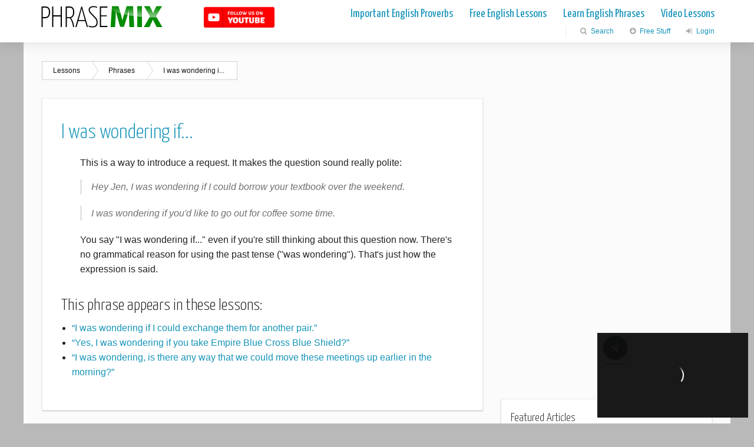

--- FILE ---
content_type: text/html; charset=utf-8
request_url: https://www.phrasemix.com/phrases/i-was-wondering-if
body_size: 18484
content:
<!DOCTYPE html>
<!--[if IE 7]>     <html class="ie7"> <![endif]-->
<!--[if IE 8]>     <html class="ie8"> <![endif]-->
<!--[if !IE]><!--> <html>             <!--<![endif]-->
  <head>
    <title>English Phrase: I was wondering if... | PhraseMix.com</title>


<!-- METAS ***************************** -->
<meta name="csrf-param" content="authenticity_token" />
<meta name="csrf-token" content="3GE2mVp9sUEdaeU0Qt/1T3dXHND+HBW4Janqh9Dd2SSuVhfYWIphI/dv91VpWMvHvQToOcjee8hLe9gJP+xibg==" />
<!-- <meta name="apple-itunes-app" content="app-id=1352744988"> -->
<meta http-equiv='X-UA-Compatible' content='IE=edge,chrome=1'> <!--#Prevents IE quirks mode -->
<meta name="rankz-verification" content="NX1MQSqgWslP7Pbj">
<meta http-equiv='Content-Type' content='text/html; charset=UTF-8'>
<script type="text/javascript">window.NREUM||(NREUM={});NREUM.info={"beacon":"bam.nr-data.net","errorBeacon":"bam.nr-data.net","licenseKey":"54098f41ad","applicationID":"712445","transactionName":"cg0NQEZWCQ1RQBtdVUkLAFVYUBEEWUEbQlheFQ==","queueTime":8,"applicationTime":46,"agent":""}</script>
<script type="text/javascript">(window.NREUM||(NREUM={})).init={ajax:{deny_list:["bam.nr-data.net"]},feature_flags:["soft_nav"]};(window.NREUM||(NREUM={})).loader_config={licenseKey:"54098f41ad",applicationID:"712445",browserID:"712451"};;/*! For license information please see nr-loader-rum-1.308.0.min.js.LICENSE.txt */
(()=>{var e,t,r={163:(e,t,r)=>{"use strict";r.d(t,{j:()=>E});var n=r(384),i=r(1741);var a=r(2555);r(860).K7.genericEvents;const s="experimental.resources",o="register",c=e=>{if(!e||"string"!=typeof e)return!1;try{document.createDocumentFragment().querySelector(e)}catch{return!1}return!0};var d=r(2614),u=r(944),l=r(8122);const f="[data-nr-mask]",g=e=>(0,l.a)(e,(()=>{const e={feature_flags:[],experimental:{allow_registered_children:!1,resources:!1},mask_selector:"*",block_selector:"[data-nr-block]",mask_input_options:{color:!1,date:!1,"datetime-local":!1,email:!1,month:!1,number:!1,range:!1,search:!1,tel:!1,text:!1,time:!1,url:!1,week:!1,textarea:!1,select:!1,password:!0}};return{ajax:{deny_list:void 0,block_internal:!0,enabled:!0,autoStart:!0},api:{get allow_registered_children(){return e.feature_flags.includes(o)||e.experimental.allow_registered_children},set allow_registered_children(t){e.experimental.allow_registered_children=t},duplicate_registered_data:!1},browser_consent_mode:{enabled:!1},distributed_tracing:{enabled:void 0,exclude_newrelic_header:void 0,cors_use_newrelic_header:void 0,cors_use_tracecontext_headers:void 0,allowed_origins:void 0},get feature_flags(){return e.feature_flags},set feature_flags(t){e.feature_flags=t},generic_events:{enabled:!0,autoStart:!0},harvest:{interval:30},jserrors:{enabled:!0,autoStart:!0},logging:{enabled:!0,autoStart:!0},metrics:{enabled:!0,autoStart:!0},obfuscate:void 0,page_action:{enabled:!0},page_view_event:{enabled:!0,autoStart:!0},page_view_timing:{enabled:!0,autoStart:!0},performance:{capture_marks:!1,capture_measures:!1,capture_detail:!0,resources:{get enabled(){return e.feature_flags.includes(s)||e.experimental.resources},set enabled(t){e.experimental.resources=t},asset_types:[],first_party_domains:[],ignore_newrelic:!0}},privacy:{cookies_enabled:!0},proxy:{assets:void 0,beacon:void 0},session:{expiresMs:d.wk,inactiveMs:d.BB},session_replay:{autoStart:!0,enabled:!1,preload:!1,sampling_rate:10,error_sampling_rate:100,collect_fonts:!1,inline_images:!1,fix_stylesheets:!0,mask_all_inputs:!0,get mask_text_selector(){return e.mask_selector},set mask_text_selector(t){c(t)?e.mask_selector="".concat(t,",").concat(f):""===t||null===t?e.mask_selector=f:(0,u.R)(5,t)},get block_class(){return"nr-block"},get ignore_class(){return"nr-ignore"},get mask_text_class(){return"nr-mask"},get block_selector(){return e.block_selector},set block_selector(t){c(t)?e.block_selector+=",".concat(t):""!==t&&(0,u.R)(6,t)},get mask_input_options(){return e.mask_input_options},set mask_input_options(t){t&&"object"==typeof t?e.mask_input_options={...t,password:!0}:(0,u.R)(7,t)}},session_trace:{enabled:!0,autoStart:!0},soft_navigations:{enabled:!0,autoStart:!0},spa:{enabled:!0,autoStart:!0},ssl:void 0,user_actions:{enabled:!0,elementAttributes:["id","className","tagName","type"]}}})());var p=r(6154),m=r(9324);let h=0;const v={buildEnv:m.F3,distMethod:m.Xs,version:m.xv,originTime:p.WN},b={consented:!1},y={appMetadata:{},get consented(){return this.session?.state?.consent||b.consented},set consented(e){b.consented=e},customTransaction:void 0,denyList:void 0,disabled:!1,harvester:void 0,isolatedBacklog:!1,isRecording:!1,loaderType:void 0,maxBytes:3e4,obfuscator:void 0,onerror:void 0,ptid:void 0,releaseIds:{},session:void 0,timeKeeper:void 0,registeredEntities:[],jsAttributesMetadata:{bytes:0},get harvestCount(){return++h}},_=e=>{const t=(0,l.a)(e,y),r=Object.keys(v).reduce((e,t)=>(e[t]={value:v[t],writable:!1,configurable:!0,enumerable:!0},e),{});return Object.defineProperties(t,r)};var w=r(5701);const x=e=>{const t=e.startsWith("http");e+="/",r.p=t?e:"https://"+e};var R=r(7836),k=r(3241);const A={accountID:void 0,trustKey:void 0,agentID:void 0,licenseKey:void 0,applicationID:void 0,xpid:void 0},S=e=>(0,l.a)(e,A),T=new Set;function E(e,t={},r,s){let{init:o,info:c,loader_config:d,runtime:u={},exposed:l=!0}=t;if(!c){const e=(0,n.pV)();o=e.init,c=e.info,d=e.loader_config}e.init=g(o||{}),e.loader_config=S(d||{}),c.jsAttributes??={},p.bv&&(c.jsAttributes.isWorker=!0),e.info=(0,a.D)(c);const f=e.init,m=[c.beacon,c.errorBeacon];T.has(e.agentIdentifier)||(f.proxy.assets&&(x(f.proxy.assets),m.push(f.proxy.assets)),f.proxy.beacon&&m.push(f.proxy.beacon),e.beacons=[...m],function(e){const t=(0,n.pV)();Object.getOwnPropertyNames(i.W.prototype).forEach(r=>{const n=i.W.prototype[r];if("function"!=typeof n||"constructor"===n)return;let a=t[r];e[r]&&!1!==e.exposed&&"micro-agent"!==e.runtime?.loaderType&&(t[r]=(...t)=>{const n=e[r](...t);return a?a(...t):n})})}(e),(0,n.US)("activatedFeatures",w.B)),u.denyList=[...f.ajax.deny_list||[],...f.ajax.block_internal?m:[]],u.ptid=e.agentIdentifier,u.loaderType=r,e.runtime=_(u),T.has(e.agentIdentifier)||(e.ee=R.ee.get(e.agentIdentifier),e.exposed=l,(0,k.W)({agentIdentifier:e.agentIdentifier,drained:!!w.B?.[e.agentIdentifier],type:"lifecycle",name:"initialize",feature:void 0,data:e.config})),T.add(e.agentIdentifier)}},384:(e,t,r)=>{"use strict";r.d(t,{NT:()=>s,US:()=>u,Zm:()=>o,bQ:()=>d,dV:()=>c,pV:()=>l});var n=r(6154),i=r(1863),a=r(1910);const s={beacon:"bam.nr-data.net",errorBeacon:"bam.nr-data.net"};function o(){return n.gm.NREUM||(n.gm.NREUM={}),void 0===n.gm.newrelic&&(n.gm.newrelic=n.gm.NREUM),n.gm.NREUM}function c(){let e=o();return e.o||(e.o={ST:n.gm.setTimeout,SI:n.gm.setImmediate||n.gm.setInterval,CT:n.gm.clearTimeout,XHR:n.gm.XMLHttpRequest,REQ:n.gm.Request,EV:n.gm.Event,PR:n.gm.Promise,MO:n.gm.MutationObserver,FETCH:n.gm.fetch,WS:n.gm.WebSocket},(0,a.i)(...Object.values(e.o))),e}function d(e,t){let r=o();r.initializedAgents??={},t.initializedAt={ms:(0,i.t)(),date:new Date},r.initializedAgents[e]=t}function u(e,t){o()[e]=t}function l(){return function(){let e=o();const t=e.info||{};e.info={beacon:s.beacon,errorBeacon:s.errorBeacon,...t}}(),function(){let e=o();const t=e.init||{};e.init={...t}}(),c(),function(){let e=o();const t=e.loader_config||{};e.loader_config={...t}}(),o()}},782:(e,t,r)=>{"use strict";r.d(t,{T:()=>n});const n=r(860).K7.pageViewTiming},860:(e,t,r)=>{"use strict";r.d(t,{$J:()=>u,K7:()=>c,P3:()=>d,XX:()=>i,Yy:()=>o,df:()=>a,qY:()=>n,v4:()=>s});const n="events",i="jserrors",a="browser/blobs",s="rum",o="browser/logs",c={ajax:"ajax",genericEvents:"generic_events",jserrors:i,logging:"logging",metrics:"metrics",pageAction:"page_action",pageViewEvent:"page_view_event",pageViewTiming:"page_view_timing",sessionReplay:"session_replay",sessionTrace:"session_trace",softNav:"soft_navigations",spa:"spa"},d={[c.pageViewEvent]:1,[c.pageViewTiming]:2,[c.metrics]:3,[c.jserrors]:4,[c.spa]:5,[c.ajax]:6,[c.sessionTrace]:7,[c.softNav]:8,[c.sessionReplay]:9,[c.logging]:10,[c.genericEvents]:11},u={[c.pageViewEvent]:s,[c.pageViewTiming]:n,[c.ajax]:n,[c.spa]:n,[c.softNav]:n,[c.metrics]:i,[c.jserrors]:i,[c.sessionTrace]:a,[c.sessionReplay]:a,[c.logging]:o,[c.genericEvents]:"ins"}},944:(e,t,r)=>{"use strict";r.d(t,{R:()=>i});var n=r(3241);function i(e,t){"function"==typeof console.debug&&(console.debug("New Relic Warning: https://github.com/newrelic/newrelic-browser-agent/blob/main/docs/warning-codes.md#".concat(e),t),(0,n.W)({agentIdentifier:null,drained:null,type:"data",name:"warn",feature:"warn",data:{code:e,secondary:t}}))}},1687:(e,t,r)=>{"use strict";r.d(t,{Ak:()=>d,Ze:()=>f,x3:()=>u});var n=r(3241),i=r(7836),a=r(3606),s=r(860),o=r(2646);const c={};function d(e,t){const r={staged:!1,priority:s.P3[t]||0};l(e),c[e].get(t)||c[e].set(t,r)}function u(e,t){e&&c[e]&&(c[e].get(t)&&c[e].delete(t),p(e,t,!1),c[e].size&&g(e))}function l(e){if(!e)throw new Error("agentIdentifier required");c[e]||(c[e]=new Map)}function f(e="",t="feature",r=!1){if(l(e),!e||!c[e].get(t)||r)return p(e,t);c[e].get(t).staged=!0,g(e)}function g(e){const t=Array.from(c[e]);t.every(([e,t])=>t.staged)&&(t.sort((e,t)=>e[1].priority-t[1].priority),t.forEach(([t])=>{c[e].delete(t),p(e,t)}))}function p(e,t,r=!0){const s=e?i.ee.get(e):i.ee,c=a.i.handlers;if(!s.aborted&&s.backlog&&c){if((0,n.W)({agentIdentifier:e,type:"lifecycle",name:"drain",feature:t}),r){const e=s.backlog[t],r=c[t];if(r){for(let t=0;e&&t<e.length;++t)m(e[t],r);Object.entries(r).forEach(([e,t])=>{Object.values(t||{}).forEach(t=>{t[0]?.on&&t[0]?.context()instanceof o.y&&t[0].on(e,t[1])})})}}s.isolatedBacklog||delete c[t],s.backlog[t]=null,s.emit("drain-"+t,[])}}function m(e,t){var r=e[1];Object.values(t[r]||{}).forEach(t=>{var r=e[0];if(t[0]===r){var n=t[1],i=e[3],a=e[2];n.apply(i,a)}})}},1738:(e,t,r)=>{"use strict";r.d(t,{U:()=>g,Y:()=>f});var n=r(3241),i=r(9908),a=r(1863),s=r(944),o=r(5701),c=r(3969),d=r(8362),u=r(860),l=r(4261);function f(e,t,r,a){const f=a||r;!f||f[e]&&f[e]!==d.d.prototype[e]||(f[e]=function(){(0,i.p)(c.xV,["API/"+e+"/called"],void 0,u.K7.metrics,r.ee),(0,n.W)({agentIdentifier:r.agentIdentifier,drained:!!o.B?.[r.agentIdentifier],type:"data",name:"api",feature:l.Pl+e,data:{}});try{return t.apply(this,arguments)}catch(e){(0,s.R)(23,e)}})}function g(e,t,r,n,s){const o=e.info;null===r?delete o.jsAttributes[t]:o.jsAttributes[t]=r,(s||null===r)&&(0,i.p)(l.Pl+n,[(0,a.t)(),t,r],void 0,"session",e.ee)}},1741:(e,t,r)=>{"use strict";r.d(t,{W:()=>a});var n=r(944),i=r(4261);class a{#e(e,...t){if(this[e]!==a.prototype[e])return this[e](...t);(0,n.R)(35,e)}addPageAction(e,t){return this.#e(i.hG,e,t)}register(e){return this.#e(i.eY,e)}recordCustomEvent(e,t){return this.#e(i.fF,e,t)}setPageViewName(e,t){return this.#e(i.Fw,e,t)}setCustomAttribute(e,t,r){return this.#e(i.cD,e,t,r)}noticeError(e,t){return this.#e(i.o5,e,t)}setUserId(e,t=!1){return this.#e(i.Dl,e,t)}setApplicationVersion(e){return this.#e(i.nb,e)}setErrorHandler(e){return this.#e(i.bt,e)}addRelease(e,t){return this.#e(i.k6,e,t)}log(e,t){return this.#e(i.$9,e,t)}start(){return this.#e(i.d3)}finished(e){return this.#e(i.BL,e)}recordReplay(){return this.#e(i.CH)}pauseReplay(){return this.#e(i.Tb)}addToTrace(e){return this.#e(i.U2,e)}setCurrentRouteName(e){return this.#e(i.PA,e)}interaction(e){return this.#e(i.dT,e)}wrapLogger(e,t,r){return this.#e(i.Wb,e,t,r)}measure(e,t){return this.#e(i.V1,e,t)}consent(e){return this.#e(i.Pv,e)}}},1863:(e,t,r)=>{"use strict";function n(){return Math.floor(performance.now())}r.d(t,{t:()=>n})},1910:(e,t,r)=>{"use strict";r.d(t,{i:()=>a});var n=r(944);const i=new Map;function a(...e){return e.every(e=>{if(i.has(e))return i.get(e);const t="function"==typeof e?e.toString():"",r=t.includes("[native code]"),a=t.includes("nrWrapper");return r||a||(0,n.R)(64,e?.name||t),i.set(e,r),r})}},2555:(e,t,r)=>{"use strict";r.d(t,{D:()=>o,f:()=>s});var n=r(384),i=r(8122);const a={beacon:n.NT.beacon,errorBeacon:n.NT.errorBeacon,licenseKey:void 0,applicationID:void 0,sa:void 0,queueTime:void 0,applicationTime:void 0,ttGuid:void 0,user:void 0,account:void 0,product:void 0,extra:void 0,jsAttributes:{},userAttributes:void 0,atts:void 0,transactionName:void 0,tNamePlain:void 0};function s(e){try{return!!e.licenseKey&&!!e.errorBeacon&&!!e.applicationID}catch(e){return!1}}const o=e=>(0,i.a)(e,a)},2614:(e,t,r)=>{"use strict";r.d(t,{BB:()=>s,H3:()=>n,g:()=>d,iL:()=>c,tS:()=>o,uh:()=>i,wk:()=>a});const n="NRBA",i="SESSION",a=144e5,s=18e5,o={STARTED:"session-started",PAUSE:"session-pause",RESET:"session-reset",RESUME:"session-resume",UPDATE:"session-update"},c={SAME_TAB:"same-tab",CROSS_TAB:"cross-tab"},d={OFF:0,FULL:1,ERROR:2}},2646:(e,t,r)=>{"use strict";r.d(t,{y:()=>n});class n{constructor(e){this.contextId=e}}},2843:(e,t,r)=>{"use strict";r.d(t,{G:()=>a,u:()=>i});var n=r(3878);function i(e,t=!1,r,i){(0,n.DD)("visibilitychange",function(){if(t)return void("hidden"===document.visibilityState&&e());e(document.visibilityState)},r,i)}function a(e,t,r){(0,n.sp)("pagehide",e,t,r)}},3241:(e,t,r)=>{"use strict";r.d(t,{W:()=>a});var n=r(6154);const i="newrelic";function a(e={}){try{n.gm.dispatchEvent(new CustomEvent(i,{detail:e}))}catch(e){}}},3606:(e,t,r)=>{"use strict";r.d(t,{i:()=>a});var n=r(9908);a.on=s;var i=a.handlers={};function a(e,t,r,a){s(a||n.d,i,e,t,r)}function s(e,t,r,i,a){a||(a="feature"),e||(e=n.d);var s=t[a]=t[a]||{};(s[r]=s[r]||[]).push([e,i])}},3878:(e,t,r)=>{"use strict";function n(e,t){return{capture:e,passive:!1,signal:t}}function i(e,t,r=!1,i){window.addEventListener(e,t,n(r,i))}function a(e,t,r=!1,i){document.addEventListener(e,t,n(r,i))}r.d(t,{DD:()=>a,jT:()=>n,sp:()=>i})},3969:(e,t,r)=>{"use strict";r.d(t,{TZ:()=>n,XG:()=>o,rs:()=>i,xV:()=>s,z_:()=>a});const n=r(860).K7.metrics,i="sm",a="cm",s="storeSupportabilityMetrics",o="storeEventMetrics"},4234:(e,t,r)=>{"use strict";r.d(t,{W:()=>a});var n=r(7836),i=r(1687);class a{constructor(e,t){this.agentIdentifier=e,this.ee=n.ee.get(e),this.featureName=t,this.blocked=!1}deregisterDrain(){(0,i.x3)(this.agentIdentifier,this.featureName)}}},4261:(e,t,r)=>{"use strict";r.d(t,{$9:()=>d,BL:()=>o,CH:()=>g,Dl:()=>_,Fw:()=>y,PA:()=>h,Pl:()=>n,Pv:()=>k,Tb:()=>l,U2:()=>a,V1:()=>R,Wb:()=>x,bt:()=>b,cD:()=>v,d3:()=>w,dT:()=>c,eY:()=>p,fF:()=>f,hG:()=>i,k6:()=>s,nb:()=>m,o5:()=>u});const n="api-",i="addPageAction",a="addToTrace",s="addRelease",o="finished",c="interaction",d="log",u="noticeError",l="pauseReplay",f="recordCustomEvent",g="recordReplay",p="register",m="setApplicationVersion",h="setCurrentRouteName",v="setCustomAttribute",b="setErrorHandler",y="setPageViewName",_="setUserId",w="start",x="wrapLogger",R="measure",k="consent"},5289:(e,t,r)=>{"use strict";r.d(t,{GG:()=>s,Qr:()=>c,sB:()=>o});var n=r(3878),i=r(6389);function a(){return"undefined"==typeof document||"complete"===document.readyState}function s(e,t){if(a())return e();const r=(0,i.J)(e),s=setInterval(()=>{a()&&(clearInterval(s),r())},500);(0,n.sp)("load",r,t)}function o(e){if(a())return e();(0,n.DD)("DOMContentLoaded",e)}function c(e){if(a())return e();(0,n.sp)("popstate",e)}},5607:(e,t,r)=>{"use strict";r.d(t,{W:()=>n});const n=(0,r(9566).bz)()},5701:(e,t,r)=>{"use strict";r.d(t,{B:()=>a,t:()=>s});var n=r(3241);const i=new Set,a={};function s(e,t){const r=t.agentIdentifier;a[r]??={},e&&"object"==typeof e&&(i.has(r)||(t.ee.emit("rumresp",[e]),a[r]=e,i.add(r),(0,n.W)({agentIdentifier:r,loaded:!0,drained:!0,type:"lifecycle",name:"load",feature:void 0,data:e})))}},6154:(e,t,r)=>{"use strict";r.d(t,{OF:()=>c,RI:()=>i,WN:()=>u,bv:()=>a,eN:()=>l,gm:()=>s,mw:()=>o,sb:()=>d});var n=r(1863);const i="undefined"!=typeof window&&!!window.document,a="undefined"!=typeof WorkerGlobalScope&&("undefined"!=typeof self&&self instanceof WorkerGlobalScope&&self.navigator instanceof WorkerNavigator||"undefined"!=typeof globalThis&&globalThis instanceof WorkerGlobalScope&&globalThis.navigator instanceof WorkerNavigator),s=i?window:"undefined"!=typeof WorkerGlobalScope&&("undefined"!=typeof self&&self instanceof WorkerGlobalScope&&self||"undefined"!=typeof globalThis&&globalThis instanceof WorkerGlobalScope&&globalThis),o=Boolean("hidden"===s?.document?.visibilityState),c=/iPad|iPhone|iPod/.test(s.navigator?.userAgent),d=c&&"undefined"==typeof SharedWorker,u=((()=>{const e=s.navigator?.userAgent?.match(/Firefox[/\s](\d+\.\d+)/);Array.isArray(e)&&e.length>=2&&e[1]})(),Date.now()-(0,n.t)()),l=()=>"undefined"!=typeof PerformanceNavigationTiming&&s?.performance?.getEntriesByType("navigation")?.[0]?.responseStart},6389:(e,t,r)=>{"use strict";function n(e,t=500,r={}){const n=r?.leading||!1;let i;return(...r)=>{n&&void 0===i&&(e.apply(this,r),i=setTimeout(()=>{i=clearTimeout(i)},t)),n||(clearTimeout(i),i=setTimeout(()=>{e.apply(this,r)},t))}}function i(e){let t=!1;return(...r)=>{t||(t=!0,e.apply(this,r))}}r.d(t,{J:()=>i,s:()=>n})},6630:(e,t,r)=>{"use strict";r.d(t,{T:()=>n});const n=r(860).K7.pageViewEvent},7699:(e,t,r)=>{"use strict";r.d(t,{It:()=>a,KC:()=>o,No:()=>i,qh:()=>s});var n=r(860);const i=16e3,a=1e6,s="SESSION_ERROR",o={[n.K7.logging]:!0,[n.K7.genericEvents]:!1,[n.K7.jserrors]:!1,[n.K7.ajax]:!1}},7836:(e,t,r)=>{"use strict";r.d(t,{P:()=>o,ee:()=>c});var n=r(384),i=r(8990),a=r(2646),s=r(5607);const o="nr@context:".concat(s.W),c=function e(t,r){var n={},s={},u={},l=!1;try{l=16===r.length&&d.initializedAgents?.[r]?.runtime.isolatedBacklog}catch(e){}var f={on:p,addEventListener:p,removeEventListener:function(e,t){var r=n[e];if(!r)return;for(var i=0;i<r.length;i++)r[i]===t&&r.splice(i,1)},emit:function(e,r,n,i,a){!1!==a&&(a=!0);if(c.aborted&&!i)return;t&&a&&t.emit(e,r,n);var o=g(n);m(e).forEach(e=>{e.apply(o,r)});var d=v()[s[e]];d&&d.push([f,e,r,o]);return o},get:h,listeners:m,context:g,buffer:function(e,t){const r=v();if(t=t||"feature",f.aborted)return;Object.entries(e||{}).forEach(([e,n])=>{s[n]=t,t in r||(r[t]=[])})},abort:function(){f._aborted=!0,Object.keys(f.backlog).forEach(e=>{delete f.backlog[e]})},isBuffering:function(e){return!!v()[s[e]]},debugId:r,backlog:l?{}:t&&"object"==typeof t.backlog?t.backlog:{},isolatedBacklog:l};return Object.defineProperty(f,"aborted",{get:()=>{let e=f._aborted||!1;return e||(t&&(e=t.aborted),e)}}),f;function g(e){return e&&e instanceof a.y?e:e?(0,i.I)(e,o,()=>new a.y(o)):new a.y(o)}function p(e,t){n[e]=m(e).concat(t)}function m(e){return n[e]||[]}function h(t){return u[t]=u[t]||e(f,t)}function v(){return f.backlog}}(void 0,"globalEE"),d=(0,n.Zm)();d.ee||(d.ee=c)},8122:(e,t,r)=>{"use strict";r.d(t,{a:()=>i});var n=r(944);function i(e,t){try{if(!e||"object"!=typeof e)return(0,n.R)(3);if(!t||"object"!=typeof t)return(0,n.R)(4);const r=Object.create(Object.getPrototypeOf(t),Object.getOwnPropertyDescriptors(t)),a=0===Object.keys(r).length?e:r;for(let s in a)if(void 0!==e[s])try{if(null===e[s]){r[s]=null;continue}Array.isArray(e[s])&&Array.isArray(t[s])?r[s]=Array.from(new Set([...e[s],...t[s]])):"object"==typeof e[s]&&"object"==typeof t[s]?r[s]=i(e[s],t[s]):r[s]=e[s]}catch(e){r[s]||(0,n.R)(1,e)}return r}catch(e){(0,n.R)(2,e)}}},8362:(e,t,r)=>{"use strict";r.d(t,{d:()=>a});var n=r(9566),i=r(1741);class a extends i.W{agentIdentifier=(0,n.LA)(16)}},8374:(e,t,r)=>{r.nc=(()=>{try{return document?.currentScript?.nonce}catch(e){}return""})()},8990:(e,t,r)=>{"use strict";r.d(t,{I:()=>i});var n=Object.prototype.hasOwnProperty;function i(e,t,r){if(n.call(e,t))return e[t];var i=r();if(Object.defineProperty&&Object.keys)try{return Object.defineProperty(e,t,{value:i,writable:!0,enumerable:!1}),i}catch(e){}return e[t]=i,i}},9324:(e,t,r)=>{"use strict";r.d(t,{F3:()=>i,Xs:()=>a,xv:()=>n});const n="1.308.0",i="PROD",a="CDN"},9566:(e,t,r)=>{"use strict";r.d(t,{LA:()=>o,bz:()=>s});var n=r(6154);const i="xxxxxxxx-xxxx-4xxx-yxxx-xxxxxxxxxxxx";function a(e,t){return e?15&e[t]:16*Math.random()|0}function s(){const e=n.gm?.crypto||n.gm?.msCrypto;let t,r=0;return e&&e.getRandomValues&&(t=e.getRandomValues(new Uint8Array(30))),i.split("").map(e=>"x"===e?a(t,r++).toString(16):"y"===e?(3&a()|8).toString(16):e).join("")}function o(e){const t=n.gm?.crypto||n.gm?.msCrypto;let r,i=0;t&&t.getRandomValues&&(r=t.getRandomValues(new Uint8Array(e)));const s=[];for(var o=0;o<e;o++)s.push(a(r,i++).toString(16));return s.join("")}},9908:(e,t,r)=>{"use strict";r.d(t,{d:()=>n,p:()=>i});var n=r(7836).ee.get("handle");function i(e,t,r,i,a){a?(a.buffer([e],i),a.emit(e,t,r)):(n.buffer([e],i),n.emit(e,t,r))}}},n={};function i(e){var t=n[e];if(void 0!==t)return t.exports;var a=n[e]={exports:{}};return r[e](a,a.exports,i),a.exports}i.m=r,i.d=(e,t)=>{for(var r in t)i.o(t,r)&&!i.o(e,r)&&Object.defineProperty(e,r,{enumerable:!0,get:t[r]})},i.f={},i.e=e=>Promise.all(Object.keys(i.f).reduce((t,r)=>(i.f[r](e,t),t),[])),i.u=e=>"nr-rum-1.308.0.min.js",i.o=(e,t)=>Object.prototype.hasOwnProperty.call(e,t),e={},t="NRBA-1.308.0.PROD:",i.l=(r,n,a,s)=>{if(e[r])e[r].push(n);else{var o,c;if(void 0!==a)for(var d=document.getElementsByTagName("script"),u=0;u<d.length;u++){var l=d[u];if(l.getAttribute("src")==r||l.getAttribute("data-webpack")==t+a){o=l;break}}if(!o){c=!0;var f={296:"sha512-+MIMDsOcckGXa1EdWHqFNv7P+JUkd5kQwCBr3KE6uCvnsBNUrdSt4a/3/L4j4TxtnaMNjHpza2/erNQbpacJQA=="};(o=document.createElement("script")).charset="utf-8",i.nc&&o.setAttribute("nonce",i.nc),o.setAttribute("data-webpack",t+a),o.src=r,0!==o.src.indexOf(window.location.origin+"/")&&(o.crossOrigin="anonymous"),f[s]&&(o.integrity=f[s])}e[r]=[n];var g=(t,n)=>{o.onerror=o.onload=null,clearTimeout(p);var i=e[r];if(delete e[r],o.parentNode&&o.parentNode.removeChild(o),i&&i.forEach(e=>e(n)),t)return t(n)},p=setTimeout(g.bind(null,void 0,{type:"timeout",target:o}),12e4);o.onerror=g.bind(null,o.onerror),o.onload=g.bind(null,o.onload),c&&document.head.appendChild(o)}},i.r=e=>{"undefined"!=typeof Symbol&&Symbol.toStringTag&&Object.defineProperty(e,Symbol.toStringTag,{value:"Module"}),Object.defineProperty(e,"__esModule",{value:!0})},i.p="https://js-agent.newrelic.com/",(()=>{var e={374:0,840:0};i.f.j=(t,r)=>{var n=i.o(e,t)?e[t]:void 0;if(0!==n)if(n)r.push(n[2]);else{var a=new Promise((r,i)=>n=e[t]=[r,i]);r.push(n[2]=a);var s=i.p+i.u(t),o=new Error;i.l(s,r=>{if(i.o(e,t)&&(0!==(n=e[t])&&(e[t]=void 0),n)){var a=r&&("load"===r.type?"missing":r.type),s=r&&r.target&&r.target.src;o.message="Loading chunk "+t+" failed: ("+a+": "+s+")",o.name="ChunkLoadError",o.type=a,o.request=s,n[1](o)}},"chunk-"+t,t)}};var t=(t,r)=>{var n,a,[s,o,c]=r,d=0;if(s.some(t=>0!==e[t])){for(n in o)i.o(o,n)&&(i.m[n]=o[n]);if(c)c(i)}for(t&&t(r);d<s.length;d++)a=s[d],i.o(e,a)&&e[a]&&e[a][0](),e[a]=0},r=self["webpackChunk:NRBA-1.308.0.PROD"]=self["webpackChunk:NRBA-1.308.0.PROD"]||[];r.forEach(t.bind(null,0)),r.push=t.bind(null,r.push.bind(r))})(),(()=>{"use strict";i(8374);var e=i(8362),t=i(860);const r=Object.values(t.K7);var n=i(163);var a=i(9908),s=i(1863),o=i(4261),c=i(1738);var d=i(1687),u=i(4234),l=i(5289),f=i(6154),g=i(944),p=i(384);const m=e=>f.RI&&!0===e?.privacy.cookies_enabled;function h(e){return!!(0,p.dV)().o.MO&&m(e)&&!0===e?.session_trace.enabled}var v=i(6389),b=i(7699);class y extends u.W{constructor(e,t){super(e.agentIdentifier,t),this.agentRef=e,this.abortHandler=void 0,this.featAggregate=void 0,this.loadedSuccessfully=void 0,this.onAggregateImported=new Promise(e=>{this.loadedSuccessfully=e}),this.deferred=Promise.resolve(),!1===e.init[this.featureName].autoStart?this.deferred=new Promise((t,r)=>{this.ee.on("manual-start-all",(0,v.J)(()=>{(0,d.Ak)(e.agentIdentifier,this.featureName),t()}))}):(0,d.Ak)(e.agentIdentifier,t)}importAggregator(e,t,r={}){if(this.featAggregate)return;const n=async()=>{let n;await this.deferred;try{if(m(e.init)){const{setupAgentSession:t}=await i.e(296).then(i.bind(i,3305));n=t(e)}}catch(e){(0,g.R)(20,e),this.ee.emit("internal-error",[e]),(0,a.p)(b.qh,[e],void 0,this.featureName,this.ee)}try{if(!this.#t(this.featureName,n,e.init))return(0,d.Ze)(this.agentIdentifier,this.featureName),void this.loadedSuccessfully(!1);const{Aggregate:i}=await t();this.featAggregate=new i(e,r),e.runtime.harvester.initializedAggregates.push(this.featAggregate),this.loadedSuccessfully(!0)}catch(e){(0,g.R)(34,e),this.abortHandler?.(),(0,d.Ze)(this.agentIdentifier,this.featureName,!0),this.loadedSuccessfully(!1),this.ee&&this.ee.abort()}};f.RI?(0,l.GG)(()=>n(),!0):n()}#t(e,r,n){if(this.blocked)return!1;switch(e){case t.K7.sessionReplay:return h(n)&&!!r;case t.K7.sessionTrace:return!!r;default:return!0}}}var _=i(6630),w=i(2614),x=i(3241);class R extends y{static featureName=_.T;constructor(e){var t;super(e,_.T),this.setupInspectionEvents(e.agentIdentifier),t=e,(0,c.Y)(o.Fw,function(e,r){"string"==typeof e&&("/"!==e.charAt(0)&&(e="/"+e),t.runtime.customTransaction=(r||"http://custom.transaction")+e,(0,a.p)(o.Pl+o.Fw,[(0,s.t)()],void 0,void 0,t.ee))},t),this.importAggregator(e,()=>i.e(296).then(i.bind(i,3943)))}setupInspectionEvents(e){const t=(t,r)=>{t&&(0,x.W)({agentIdentifier:e,timeStamp:t.timeStamp,loaded:"complete"===t.target.readyState,type:"window",name:r,data:t.target.location+""})};(0,l.sB)(e=>{t(e,"DOMContentLoaded")}),(0,l.GG)(e=>{t(e,"load")}),(0,l.Qr)(e=>{t(e,"navigate")}),this.ee.on(w.tS.UPDATE,(t,r)=>{(0,x.W)({agentIdentifier:e,type:"lifecycle",name:"session",data:r})})}}class k extends e.d{constructor(e){var t;(super(),f.gm)?(this.features={},(0,p.bQ)(this.agentIdentifier,this),this.desiredFeatures=new Set(e.features||[]),this.desiredFeatures.add(R),(0,n.j)(this,e,e.loaderType||"agent"),t=this,(0,c.Y)(o.cD,function(e,r,n=!1){if("string"==typeof e){if(["string","number","boolean"].includes(typeof r)||null===r)return(0,c.U)(t,e,r,o.cD,n);(0,g.R)(40,typeof r)}else(0,g.R)(39,typeof e)},t),function(e){(0,c.Y)(o.Dl,function(t,r=!1){if("string"!=typeof t&&null!==t)return void(0,g.R)(41,typeof t);const n=e.info.jsAttributes["enduser.id"];r&&null!=n&&n!==t?(0,a.p)(o.Pl+"setUserIdAndResetSession",[t],void 0,"session",e.ee):(0,c.U)(e,"enduser.id",t,o.Dl,!0)},e)}(this),function(e){(0,c.Y)(o.nb,function(t){if("string"==typeof t||null===t)return(0,c.U)(e,"application.version",t,o.nb,!1);(0,g.R)(42,typeof t)},e)}(this),function(e){(0,c.Y)(o.d3,function(){e.ee.emit("manual-start-all")},e)}(this),function(e){(0,c.Y)(o.Pv,function(t=!0){if("boolean"==typeof t){if((0,a.p)(o.Pl+o.Pv,[t],void 0,"session",e.ee),e.runtime.consented=t,t){const t=e.features.page_view_event;t.onAggregateImported.then(e=>{const r=t.featAggregate;e&&!r.sentRum&&r.sendRum()})}}else(0,g.R)(65,typeof t)},e)}(this),this.run()):(0,g.R)(21)}get config(){return{info:this.info,init:this.init,loader_config:this.loader_config,runtime:this.runtime}}get api(){return this}run(){try{const e=function(e){const t={};return r.forEach(r=>{t[r]=!!e[r]?.enabled}),t}(this.init),n=[...this.desiredFeatures];n.sort((e,r)=>t.P3[e.featureName]-t.P3[r.featureName]),n.forEach(r=>{if(!e[r.featureName]&&r.featureName!==t.K7.pageViewEvent)return;if(r.featureName===t.K7.spa)return void(0,g.R)(67);const n=function(e){switch(e){case t.K7.ajax:return[t.K7.jserrors];case t.K7.sessionTrace:return[t.K7.ajax,t.K7.pageViewEvent];case t.K7.sessionReplay:return[t.K7.sessionTrace];case t.K7.pageViewTiming:return[t.K7.pageViewEvent];default:return[]}}(r.featureName).filter(e=>!(e in this.features));n.length>0&&(0,g.R)(36,{targetFeature:r.featureName,missingDependencies:n}),this.features[r.featureName]=new r(this)})}catch(e){(0,g.R)(22,e);for(const e in this.features)this.features[e].abortHandler?.();const t=(0,p.Zm)();delete t.initializedAgents[this.agentIdentifier]?.features,delete this.sharedAggregator;return t.ee.get(this.agentIdentifier).abort(),!1}}}var A=i(2843),S=i(782);class T extends y{static featureName=S.T;constructor(e){super(e,S.T),f.RI&&((0,A.u)(()=>(0,a.p)("docHidden",[(0,s.t)()],void 0,S.T,this.ee),!0),(0,A.G)(()=>(0,a.p)("winPagehide",[(0,s.t)()],void 0,S.T,this.ee)),this.importAggregator(e,()=>i.e(296).then(i.bind(i,2117))))}}var E=i(3969);class I extends y{static featureName=E.TZ;constructor(e){super(e,E.TZ),f.RI&&document.addEventListener("securitypolicyviolation",e=>{(0,a.p)(E.xV,["Generic/CSPViolation/Detected"],void 0,this.featureName,this.ee)}),this.importAggregator(e,()=>i.e(296).then(i.bind(i,9623)))}}new k({features:[R,T,I],loaderType:"lite"})})()})();</script>
<!-- Global site tag (gtag.js) - Google Analytics -->
<script async src="https://www.googletagmanager.com/gtag/js?id=G-4QLQKWBC1H"></script>
<script>
  window.dataLayer = window.dataLayer || [];
  function gtag(){dataLayer.push(arguments);}
  gtag('js', new Date());

  gtag('config', 'G-4QLQKWBC1H');
</script>
<meta name="getlinko-verify-code" content="getlinko-verify-3edfff38421b6cc045ff2b67d6410853f48fec26"/>
<meta name="viewport" content="width=device-width,
                                                      initial-scale=1.0,
                                                      maximum-scale=2.0,
                                                      minimum-scale=0.25,
                                                      user-scalable=1" />
<meta name="author" content="PhraseMix" />
<meta name="title" content="Learn English Speaking &amp; Grammar like Natives with PhraseMix" />
<meta name="description" content="Explanation of the English phrase &amp;quot;I was wondering if...&amp;quot;: This is a way to introduce a request. It makes the question sound really polite:

Hey Jen, I was wondering if I could borrow your textbook over the weekend.


I was wondering if you&#39;d like to go out for coffee some time.

You say &quot;I was wondering if...&quot; even if you&#39;re still thinking about this question now. There&#39;s no grammatical reason for using the past tense (&quot;was wondering&quot;). That&#39;s just how the expression is said." />

<meta name="_mg-domain-verification" content="6711ac7070c167c6c281c8e7a80dfc85" />


<!-- STYLESHEETS ***************************** -->

<link rel="stylesheet" media="screen" href="//fonts.googleapis.com/css?family=Yanone+Kaffeesatz:400,300,700" />
<link rel="stylesheet" media="screen" href="//d356qujqspw52j.cloudfront.net/assets/application-555c1c51a8840743c8be236e267ba81918a6fe909b1d41ae4b7ea6d7511b1cca.css" />
<link rel="stylesheet" media="print" href="//d356qujqspw52j.cloudfront.net/assets/print-6783d3a744650a8d37b11ef5f4502c1bdafffc5d1ddca2797733ece25ea094ec.css" />
<link rel="stylesheet" media="screen" href="//maxcdn.bootstrapcdn.com/font-awesome/4.2.0/css/font-awesome.min.css" />



<!-- RSS ***************************** -->
<link rel="alternate" type="application/rss+xml" title="English Lessons RSS" href="https://feeds.feedburner.com/phrasemixlessons" />
<link rel="alternate" type="application/rss+xml" title="Blog RSS" href="https://feeds.feedburner.com/phrasemix_blog" />

<!-- JAVASCRIPTS ***************************** -->
<script src="https://ajax.googleapis.com/ajax/libs/jquery/1.8.3/jquery.min.js"></script>
<script src="//7760d55467f94f668aa04c2682895436.js.ubembed.com" async></script>
<script src="https://my.hellobar.com/85dbc86271218137892442cfddd92e7c18db0fac.js" type="text/javascript" charset="utf-8" async="async"></script>
<script async src="//pagead2.googlesyndication.com/pagead/js/adsbygoogle.js"></script>
<script>
     (adsbygoogle = window.adsbygoogle || []).push({
          google_ad_client: "ca-pub-6236052209137486",
          enable_page_level_ads: true
     });
</script>
     
<!-- Begin Next Millennium -->

<script async src="https://powerad.ai/114739018710875/script.js"></script>

<!-- End Next Millennium -->
<script src="//d356qujqspw52j.cloudfront.net/assets/application-af48c692bf8304446977210f89fc4f1253ffdd85bf106904cea73102ebf149ad.js"></script>

<style>
  @charset "utf-8";
  .row, .notification, .page-header-wrapper .page-header, .page-body {
    max-width: 75.5rem;
  }
  
  input#mail::placeholder {
    font-size: 14px;
  }
  div#newsletter-modal {
      padding: 0;
  }
  div#newsletter-modal-2 {
      padding: 0;
  }
  div#newsletter-modal-3 {
      padding: 0;
  }
  .book{
      font-family: 'Raleway', sans-serif;
      background: url('/assets/bg-newsletter-3.png') center center;
      -webkit-background-size: cover;
      background-size:cover;
    
    
  }
  .box_color{
      display: -webkit-flex;
      display: -moz-flex;
      display: -ms-flex;
      display: -o-flex;
      display: flex;
      justify-content: space-between;
      height: 5px;
    
  }
  .box_color .box{
      width: 25%;
  }
  .box_color .box:nth-child(1){
      background: #F6261E;
  }
  .box_color .box:nth-child(2){
      background: #B3BD2F;
  }
  .box_color .box:nth-child(3){
      background: #F8640B;
  }
  .box_color .box:nth-child(4){
      background: #52BDEF;
  }
  .book_head_content{
    
  }
  .book_bg{
      background: rgba(255,255,255,.7);
  }

  .book_title_content{
      text-align: center;
      margin: 0;
      color: #3b3b3b;
    
  }
  .book_title_content h1{
      font-size: 44px;
      font-weight: 700;
      text-transform: capitalize;
  }
  .book_title_content h1 span{
      font-size: 30px;
      font-weight: 400;
      display: block;
      line-height: 32px;
  }
  .book_title_content h2{
      font-weight: 400;
  }
  .book_and_form{
      display: -webkit-flex;
      display: -moz-flex;
      display: -ms-flex;
      display: -o-flex;
      display: flex;
      justify-content: space-between;
      -ms-align-items: center;
      align-items: center;
    
  }


  .book_image{
      width: 30%;
  /*    text-align: center;*/
  }
  .book_image img{
      width: 100%;
  }
  .book_form{
      width: 70%;
      background: rgba(0, 206, 206, 0.5);
      border-radius: 3px;
      padding-right: 20px;
      margin-right: 10px;
  }
  .book_form h1{
      font-size: 26px;
      text-align: center;
      font-weight: bolder;
      padding-top: 20px;
      color: #3B3B3B;
      font-weight: 900;
  }
  .book_form form{
      display: -webkit-flex;
      display: -moz-flex;
      display: -ms-flex;
      display: -o-flex;
      display: flex;
      flex-direction: column;
      padding: 20px;
    
  }
  .book_form form input{
      border: 0;
      outline: none;
      width: 100%;
      box-sizing: border-box;
      padding: 20px;
      margin-bottom: 15px;
  }
  .book_form form input[type="submit"]{
      margin-bottom: 0;
      background: #245ECC;
      text-transform: uppercase;
      color: #fff;
      font-size: 16px;
      font-weight: 700;
      cursor: pointer;
    
      -webkit-transition: background .3s;
      -o-transition: background .3s;
      transition: background .3s;
  }

  .book_form form input[type="submit"]:hover{
      background: #0A2643;
    
      -webkit-transition: background .3s;
      -o-transition: background .3s;
      transition: background .3s;
  }


  /*fix-code*/
  .fwb900{
      font-weight: 900 !important;
      display: inline-block !important;
  }
  ::-webkit-input-placeholder { /* Chrome/Opera/Safari */
    font-size: 24px;
    line-height: 32px;
  }
  ::-moz-placeholder { /* Firefox 19+ */
    font-size: 24px;
    line-height: 32px;
  }
  :-ms-input-placeholder { /* IE 10+ */
    font-size: 24px;
    line-height: 32px;
  }
  :-moz-placeholder { /* Firefox 18- */
    font-size: 24px;
    line-height: 32px;
  }
</style>

  </head>

  <body id="phrases-show">
    <div class='page-header-wrapper' id='page-header-wrapper'>
<div class='page-header' id='page-header'>
<div class='logo-wrapper' id='logo-wrapper'>
<a href="https://www.phrasemix.com/"><img alt="PhraseMix.com" id="logo" width="210" height="40" src="//d356qujqspw52j.cloudfront.net/assets/logo.png" /></a>
</div>
<div class='navigation-icon js-navigation-menu-button'>
<a>
<i class='fa fa-bars'></i>
</a>
</div>
<nav class='main navigation-wrapper js-nav-element no-print' style='padding-left: 0;'>
<ul class='main-navigation'>
<li class='nav-category-wrapper'>
<div class='nav-category'>
<span class=""><a tabindex="4" class="" href="https://www.phrasemix.com/collections/50-more-of-the-most-important-english-proverbs">Important English Proverbs</a></span>
</div>
</li>
<li class='nav-category-wrapper'>
<div class='nav-category'>
<span class=""><a tabindex="4" class="" href="https://www.phrasemix.com/examples">Free English Lessons</a></span>
</div>
</li>
<li class='nav-category-wrapper'>
<div class='nav-category'>
<span class=""><a tabindex="4" class="" href="https://learneng.xyz/headerlearnenglish">Learn English Phrases</a></span>
</div>
</li>
<li class='nav-category-wrapper'>
<div class='nav-category'>
<span class=""><a tabindex="4" class="" href="https://www.phrasemix.com/video_lessons">Video Lessons</a></span>
</div>
</li>
</ul>
<a href='https://cutt.ly/rTAqf7p'>
<img src='/follow-youtube-2.png' style='float: left; width: 120px;'>
</a>
<ul class='essential-navigation'>
<li class='nav-category-wrapper'>
<a class="" title="Search" data-toggle="modal" data-target="##site-search" href="#"><i class='fa fa-search'></i> Search</a>
</li>
<li class='nav-category-wrapper js-nav-header free-stuff'>
<div class='nav-category'>
<a class='nav-category-label'>
<i class='fa fa-arrow-circle-down'></i> Free Stuff
</a>
<div class='nav-submenu-wrapper'>
<ul class='nav-submenu js-nav-submenu'>
<li>
<span class=""><a tabindex="4" class="" href="https://www.phrasemix.com/examples">Lessons</a></span>
</li>
<li>
<span class=""><a tabindex="4" class="" href="https://www.phrasemix.com/player-sample">Sample Audio</a></span>
</li>
<li>
<span class=""><a tabindex="4" class="" href="/sample-download">Sample Download</a></span>
</li>
<li>
<span class=""><a tabindex="4" class="" href="https://www.phrasemix.com/learningenglish">Learning English</a></span>
</li>
</ul>
</div>
</div>
</li>
<li class='nav-category-wrapper'>
<div class='nav-category'>
<span class=""><a tabindex="4" class="" href="https://www.phrasemix.com/login"><i class='fa fa-sign-in'></i> Login</a></span>
</div>
</li>
</ul>
</nav>

</div>
</div>
<div class='flash-wrapper'>
</div>

<div class='clearfix'></div>

<div id='site-search' style='display:none;'>
<form class="search-form" action="/search.json" accept-charset="UTF-8" method="get"><input name="utf8" type="hidden" value="&#x2713;" autocomplete="off" /><div class='h2'>
Search PhraseMix
</div>
<input autocomplete='off' class='js-search' name='query' type='text'>
<div class='js-search-results-container search-results-container'>
<div class='search-recommended'>
<h3>
Recommended Pages:
</h3>
<ul class='no-bullets small-text'>
<li>
<a href="/learningenglish">How to learn English</a>
</li>
<li>
<a href="/blog/a-cool-trick-for-memorizing-sentences">A cool trick for memorizing sentences</a>
</li>
<li>
<a href="/blog/dont-just-learn-overlearn">Don&#39;t just learn. Overlearn.</a>
</li>
<li>
<a href="/blog/the-3-biggest-improvements-you-can-make-to-your-english-writ">The 3 biggest improvements you can make to your English writing</a>
</li>
<li>
<a href="/blog/the-key-to-understanding-natural-spoken-english">The key to understanding natural spoken English</a>
</li>
<li>
<a href="/blog/5-steps-to-achieving-your-new-years-resolutions">5 steps to achieving your New Year&#39;s resolutions</a>
</li>
<li>
<a href="/blog/8-reasons-why-your-english-isnt-improving">8 reasons why your English isn&#39;t improving</a>
</li>
<li>
<a href="/blog/how-your-brain-learns-english-and-how-it-doesnt">How your brain learns English (and how it doesn&#39;t)</a>
</li>
<li>
<a href="/blog/infographic-how-many-words-do-you-need">Infographic: How many words do you &#39;need&#39;?</a>
</li>
<li>
<a href="/blog/the-problem-with-language-learning-levels">The problem with language learning &quot;levels&quot;</a>
</li>
<li>
<a href="/blog/where-do-i-start">Where do I start?</a>
</li>
<li>
<a href="/blog/never-tell-yourself-that-you-know-an-english-word-or-phrase">Never tell yourself that you &quot;know&quot; an English word or phrase.</a>
</li>
<li>
<a href="/blog/how-to-memorize-the-phrases">How to memorize the phrases</a>
</li>
<li>
<a href="/blog/why-memorize-my-theory-of-hook-phrases">Why Memorize?  My theory of &quot;hook phrases&quot;</a>
</li>
</ul>
</div>
</div>
</form>
</div>


    <div id="canvas-wrapper">
      <div id="canvas">
        <div id="page-body-wrapper">
          <div class="page-body" id="page-body">

              <div class="content-wrapper" id="content-wrapper">
                <div id="content">
                  <div class='breadcrumb-wrapper no-print'>
<span class='breadcrumb breadcrumb-level-2'>
<a href="/examples">Lessons</a>
</span>
<span class='breadcrumb breadcrumb-level-3'>
<a href="/phrases/i-was-wondering-if">Phrases</a>
</span>
<span class='breadcrumb breadcrumb-level-4'>
<a href="/phrases/i-was-wondering-if">I was wondering i...</a>
</span>
</div>

<div class='post mt2'>
<div>
<h2 class='title'>
<a href="/phrases/i-was-wondering-if">I was wondering if...</a>
</h2>
<div class='understand'>
<p>
<p>This is a way to introduce a request. It makes the question sound really polite:</p>
<blockquote>
<p>Hey Jen, I was wondering if I could borrow your textbook over the weekend.</p>
</blockquote>
<blockquote>
<p>I was wondering if you'd like to go out for coffee some time.</p>
</blockquote>
<p>You say "I was wondering if..." even if you're still thinking about this question now. There's no grammatical reason for using the past tense ("was wondering"). That's just how the expression is said.</p>
</p>
</div>
</div>
<div class='post-link-list'>
<h3>
This phrase appears in these lessons:
</h3>
<ul>
<li>
<a href="/examples/i-was-wondering-if-i-could-exchange-them-for-another-pair">&ldquo;I was wondering if I could exchange them for another pair.&rdquo;</a>
</li>
<li>
<a href="/examples/yes-i-was-wondering-if-you-take-empire-blue-cross-blue-shiel">&ldquo;Yes, I was wondering if you take Empire Blue Cross Blue Shield?&rdquo;</a>
</li>
<li>
<a href="/examples/i-was-wondering-is-there-any-way-that-we-could-move-these-me">&ldquo;I was wondering, is there any way that we could move these meetings up earlier in the morning?&rdquo;</a>
</li>
</ul>
</div>
</div>


                </div>
              </div>

              <div class='sidebar-wrapper no-print' id='sidebar-wrapper'>
<div class='row'>
<div class='small-12 medium-6 large-12 columns'>

<script async='' src='//pagead2.googlesyndication.com/pagead/js/adsbygoogle.js'></script>
<!-- Phrasemix -->
<ins class='adsbygoogle' data-ad-client='ca-pub-6236052209137486' data-ad-slot='6984471019' data-full-width-responsive='true' style='display:inline-block;width:336px;height:280px'></ins>
<script>
  (adsbygoogle = window.adsbygoogle || []).push({});
</script>

</div>
<div class='small-12 medium-6 large-12 columns'>
<script async='' src='//pagead2.googlesyndication.com/pagead/js/adsbygoogle.js'></script>
<!-- Phrasemix -->
<ins class='adsbygoogle' data-ad-client='ca-pub-6236052209137486' data-ad-slot='6069122392' style='display:inline-block;width:336px;height:280px'></ins>
<script>
  (adsbygoogle = window.adsbygoogle || []).push({});
</script>

<div class='sidebar-section-wrapper' id='recent-blogs'>
<div class='sidebar-section'>
<h5 class='mb1'>
Featured Articles
</h5>
<ul class='arrow-bullets small'>
<li>
<a href="/blog/do-you-know-all-about-virtual-reality-video-games">Do You Know All About Virtual Reality Video Games?</a>
</li>
<li>
<a href="/answers/when-can-you-use-play-to-talk-about-a-sport">When can you use &quot;play&quot; to talk about a sport?</a>
</li>
<li>
<a href="/collections/15-ways-to-say-goodbye-in-english">15 ways to say &quot;Goodbye&quot; in English</a>
</li>
<li>
<a href="/concepts/casual-speech">Casual speech</a>
</li>
</ul>

</div>
</div>
<div class='sidebar-section-wrapper' id='recent-comments'>
<div class='sidebar-section'>
<h5 class='mb1'>
Recent Comments
</h5>
<div class='dsq-widget mb2'>
<script type='text/javascript' src="//disqus.com/forums/phrasemix/recent_comments_widget.js?num_items=4&hide_avatars=0&avatar_size=20&excerpt_length=50&link_length=20"></script>
</div>
<div class='h5'>
<a href="https://www.phrasemix.com/discussions">More Comments »</a>
</div>

</div>
</div>
<script async='' src='//pagead2.googlesyndication.com/pagead/js/adsbygoogle.js'></script>
<!-- Phrasemix -->
<ins class='adsbygoogle' data-ad-client='ca-pub-6236052209137486' data-ad-slot='6984471019' data-full-width-responsive='true' style='display:inline-block;width:336px;height:280px'></ins>
<script>
  (adsbygoogle = window.adsbygoogle || []).push({});
</script>

<div class='sidebar-section-wrapper' id='social-media'>
<div class='sidebar-section'>
<h5>
Follow PhraseMix
</h5>
<div class='social-link-wrapper'>
<a class="social-link twitter" href="https://twitter.com/phrasemix">Twitter</a>
</div>
<div class='social-link-wrapper'>
<a class="social-link facebook" href="https://facebook.com/phrasemix">Facebook</a>
</div>
<div class='social-link-wrapper' style='width: 5.5rem; vertical-align: bottom;'>
<a href='https://cutt.ly/rTAqf7p'>
<img src='/follow-youtube-2.png' style='display: block; margin: auto;'>
</a>
</div>

</div>
</div>
</div>
</div>
</div>


          </div>
          <br class="clearfix"/>
        </div>
        

        <div class='footer-wrapper' id='footer-wrapper'>
<div class='content-area' id='footer'>
<ul class='footer-links no-print'>
<li class='list'>
<h5>
About PhraseMix
</h5>
<ul>
<li>
<a href="/about">About PhraseMix</a>
</li>
<li>
<a href="/terms">Terms of Service</a>
</li>
<li>
<a href="/privacy">Privacy Policy</a>
</li>
</ul>
</li>
<li class='list'>
<h5>
PhraseMix Premium
</h5>
<ul>
<li>
<a href="https://learneng.xyz/planstraffic">Subscription Pricing</a>
</li>
<li>
<a href="https://www.phrasemix.com/users/new">Join</a>
</li>
<li>
<a href="https://www.phrasemix.com/sessions/new">Log In</a>
</li>
</ul>
</li>
<li class='list'>
<h5>
Lessons
</h5>
<ul>
<li>
<a href="https://www.phrasemix.com/examples">Latest Lessons</a>
</li>
<li>
<a href="https://www.phrasemix.com/video_lessons">Video Lessons</a>
</li>
<li>
<a href="https://www.phrasemix.com/categories">Lesson Categories</a>
</li>
<li>
<a href="https://www.phrasemix.com/examples/fullindex">Lesson Index</a>
</li>
</ul>
</li>
<li class='list'>
<h5>
Communicate
</h5>
<ul>
<li>
<a href="https://www.phrasemix.com/discussions">Discussions</a>
</li>
<li>
<a href="https://www.phrasemix.com/contact/new">Contact Us</a>
</li>
<li>
<a href="https://www.phrasemix.com/contact/new">Advertise</a>
</li>
<li>
<a href="https://www.phrasemix.com/blog">Blog</a>
</li>
</ul>
</li>
</ul>
<p class='copyright'>
Copyright &copy;
2026
, All rights reserved.
</p>
</div>
</div>

        
      </div>
    </div>

    

    <!--
      <div class="notice-popin-wrapper js-notice-popin-section">
        <div class="notice-popin-content js-notice-popin-content">
        </div>
      </div>
      <div class="notice-popin-extra-space"></div>
      -->
     <!--
      <div id='newsletter-modal-2' class='login-modal small' style='display:none;'>
        <style>
  #newsletter-modal-2 {
    background-color: rgb(216, 236, 231); 
    color: rgb(92, 94, 96); 
    font-family: "Open Sans";, sans-serif;
  }
  
  #newsletter-modal-2 {
      padding: 48px !important;
      max-width: 41em;
      text-align: center;
      font-size: 16px;
  }
  .hb-content-wrapper, .hb-cta {
      text-align: center;
      position: relative;
  }
  #hellobar-modal, #hellobar-slider {
      border-radius: 2px;
  }
  #hellobar-bar, #newsletter-modal-2, #hellobar-slider, #hellobar-takeover {
      width: 100%;
      color: #5c5e60;
      position: relative;
      background-color: #fff;
      box-shadow: 0 1px 3px 2px rgba(0,0,0,.15);
  }
  
  .image-left .hb-image-wrapper {
      float: left;
      width: 50%;
      padding-right: 5%;
  }
  .hb-image-holder {
      position: relative;
      display: block;
      margin: 0;
      padding: 0;
  }
  .uploaded-image {
      max-width: 100%;
      max-height: 250px;
  }
  .hb-inner-content {
      float: right !important;
      width: 50%;
  }
  .hb-text-wrapper {
      line-height: 1.3;
  }
  #hellobar-modal .hb-input-wrapper {
      max-width: 22.5em;
      margin: 1.33em auto 0;
  }
  .hb-input-wrapper .hb-input-block {
      width: 100%;
      position: relative;
      vertical-align: middle;
      margin-bottom: 10px;
  }
  #newsletter-modal-2 .hb-cta {
      padding: 0;
      display: flex;
      align-items: center;
      justify-content: center;
  }
  #newsletter-modal-2 .hb-header, #hellobar-slider .hb-header {
      border-top-left-radius: 2px;
      border-top-right-radius: 2px;
  }

  #newsletter-modal-2 .hb-header, #hellobar-takeover .hb-header {
      top: 0;
      left: 0;
      position: absolute;
  }
  #newsletter-modal-2 .hb-header, #hellobar-slider .hb-header, #hellobar-takeover .hb-header {
      width: 100%;
      height: 7px;
  }
  .hb-input-wrapper .hb-input-block label {
      display: none;
  }
  input::placeholder {
      font-size: 18px;
  }
  </style>


  
  <div class="hb-header" style="background-color: #E8562A"></div>

  
            <div class="hb-image-wrapper left">
                <div class="hb-image-holder hb-editable-block hb-editable-block-image">
                    <img style="opacity: 1;" class="uploaded-image" src="https://s3.amazonaws.com/scripts.hellobar.com/image_uploads/images/000/092/630/modal/phrasemix.jpg?1540483047">
                </div>
            </div>
          

  <div class="hb-content-wrapper">
    <div class="hb-inner-content">
      
      <div class="hb-text-wrapper">
        <div class="hb-headline-text hb-editable-block hb-editable-block-with-full-formatting" data-hb-editable-block="headline" data-hb-inline-editor-placeholder="Headline" style="">
          <p><span style="font-size: 24px;" ="font-size:="" 24px;"="font-size: 24px;"><span class="subspan">7 Free English Lessons</span></span></p>
        </div>
        
        <div style="display: block;">
        <div class="hb-secondary-text hb-editable-block hb-editable-block-optional hb-editable-block-with-full-formatting" data-hb-editable-block="caption" data-hb-inline-editor-placeholder="Optional Subheadline 1">
          <p><span style="font-size: 18px;" ="font-size:="" 18px;"="font-size: 18px;"><span class="subspan">d</span><span class="subspan">elivered to your inbox</span></span></p>
        </div>
        </div>
        <div style="display: block;">
        <div class="hb-secondary-text hb-editable-block hb-editable-block-optional hb-editable-block-with-full-formatting" data-hb-editable-block="content" data-hb-inline-editor-placeholder="Optional Subheadline 2">
          <p><span style="font-size: 14px;" ="font-size:="" 14px;"="font-size: 14px;"><span class="subspan">Subscribe Below:</span></span></p>
        </div>
        </div>
        
      </div>
<div class="hb-input-wrapper">
  <div id="hb-fields-form">
    <form action="https://www.getdrip.com/8835617/campaigns/7474566/subscribe" method="post" target="_blank" data-drip-embedded-form="438" id="email-form">
        <div class="hb-input-block hb-editable-block hb-editable-block-input builtin-email" data-hb-editable-block="f-builtin-email">
          <label for="f-builtin-email">bbrooks@3bsoftware.com</label>
          <input class="required-hb" id="f-builtin-email" type="email" name="fields[email]" placeholder="bbrooks@3bsoftware.com" required="" autocomplete="on" style="border: 1px solid #B3B3B3; border-radius: 0px; color: #5c5e60; background-color: rgba(255, 255, 255, 1);height: 38px; font-size: 14px; font-family: open_sans;">
        </div>
      
      

    <a class="hb-cta undefined" href="javascript:{}" onclick="document.getElementById('email-form').submit();" style="
      color: #FFFFFF; 
      background-color: #E8562A;
      border: 1px solid #E8562A;
      min-height: 38px;
      border-radius: 0px;
    ">
      <div class="hb-text-holder hb-editable-block hb-editable-block-with-simple-no-link-formatting" data-drip-attribute="sign-up-button">
      Subscribe
      </div>
    </a>
    </form>
  </div>
</div>
      
      
     
    </div>
  </div>

  

      </div>
      -->
       <div id='newsletter-modal-2' class='login-modal small' style='display:none; max-width: 635px !important;'>
         <a href="https://learneng.xyz/internalpop90s">
  <img class="image-popup" src="https://www.phrasemix.com/assets/new_03.jpg" />
</a>
       </div>
       <div id='newsletter-modal-4' class='login-modal small' style='display:none; max-width: 635px !important; padding: 0;'>
         <a href="https://learneng.xyz/internalpop30s">
   <img class="image-popup" src="https://www.phrasemix.com/assets/new_04.jpg" />
</a>
       </div>
       <div id='newsletter-modal-5' class='login-modal small' style='display:none; max-width: 635px !important; padding: 0;'>
         <a href="https://learneng.xyz/internalpop15s">
   <img class="image-popup" src="https://www.phrasemix.com/assets/new_05.jpg" />
</a>
       </div>
       <div id='newsletter-modal-6' class='login-modal small' style='display:none; height: 300px; max-width: 800px !important;'>
         <div class="row">	
	<h2 style="
    font-weight: bold;
    text-align: center;
    font-size: 3rem;
">Want to Improve your English Fluency?</h2><p style="
    text-align: center;
    font-size: 1.2rem;
">Get thousands of Premium English lessons for only $9.99!</p>
<p style="
    text-align: center;
    font-size: 1.2rem;
">No Subscriptions. No monthly Fees.</p>
<button onclick="location.href='https://learnenglishphrases.org/root-page-dup/'" type="button" style="
    margin: auto;
    text-align: center;
    display: block;
    width: 400px;
    box-shadow: none;
    background-color: orange !important;
    background: none;
    border: none;
    border-radius: 200px;
">Learn More</button>
</div>

       </div>
       <!--
      <div id='newsletter-modal-3' class='login-modal small' style='display:none; max-width: 657px !important;'>
      </div>
          -->

     
    <script src="//d356qujqspw52j.cloudfront.net/assets/footer/footer-83b0bd6fb545ec820a4dd555f45b312a6e9d60701d27793471354fbf32c29d04.js"></script>
    
    
    
    <script type="text/javascript">optimizeYouTubeEmbeds() //Makes YouTube clips load lightly.</script>
    <script>
      $(document).ready(function(){
        
        function showEmailNewsletterModal() {
          if ($.modal.isActive()) {
            return
          } else {
            $.modal.defaults.clickClose = false;
            $('#newsletter-modal-2').modal()
          }
        }
        
        function showEmailNewsletterModal3() {
          if ($.modal.isActive()) {
            return
          } else {
            $.modal.defaults.clickClose = false;
            $('#newsletter-modal-4').modal()
          }
        }
        
        function showEmailNewsletterModal4() {
          if ($.modal.isActive()) {
            return
          } else {
            $.modal.defaults.clickClose = false;
            $('#newsletter-modal-5').modal()
          }
        }
        
        function showEmailNewsletterModal2() {
          if ($.modal.isActive()) {
            return
          } else {
            $.modal.defaults.clickClose = false;
            $('#newsletter-modal-3').modal()
          }
        }

        function showEmailNewsletterModal5() {
          if ($.modal.isActive()) {
            return
          } else {
              $.modal.defaults.clickClose = false;
              $('#newsletter-modal-6').modal()
          }
        }
        
       // window.setTimeout(showEmailNewsletterModal5, 30000);
        
        //window.setTimeout(showEmailNewsletterModal, 60000);
        
        //window.setTimeout(showEmailNewsletterModal3, 30000);
         // window.setTimeout(showEmailNewsletterModal4, 15000);

       // $('#newsletter-modal-2').on($.modal.CLOSE = 'modal:close', function(event, modal) {
         // $.modal.defaults.clickClose = true;
          //$.post('/send_link');
          //});

        $('.js-newsletter-popup').submit(function() {
          $('input[type=submit]').attr('disabled', true);
          $.modal.close()
          return true
        });
        
        $(".image-popup").hover(function(){
            $(this).attr("src", function(index, attr){
                return attr.replace(".gif", "-active.gif");
            });
        }, function(){
            $(this).attr("src", function(index, attr){
                return attr.replace("-active.gif", ".gif");
            });
        });
        
        $(".image-popup-2").hover(function(){
            $(this).attr("src", function(index, attr){
                return attr.replace(".gif", "-active.gif");
            });
        }, function(){
            $(this).attr("src", function(index, attr){
                return attr.replace("-active.gif", ".gif");
            });
        });
        
      });
      </script>
    
  <script defer src="https://static.cloudflareinsights.com/beacon.min.js/vcd15cbe7772f49c399c6a5babf22c1241717689176015" integrity="sha512-ZpsOmlRQV6y907TI0dKBHq9Md29nnaEIPlkf84rnaERnq6zvWvPUqr2ft8M1aS28oN72PdrCzSjY4U6VaAw1EQ==" data-cf-beacon='{"version":"2024.11.0","token":"40f3d221dfb9485290b2824616e5c46a","r":1,"server_timing":{"name":{"cfCacheStatus":true,"cfEdge":true,"cfExtPri":true,"cfL4":true,"cfOrigin":true,"cfSpeedBrain":true},"location_startswith":null}}' crossorigin="anonymous"></script>
</body>
</html>

--- FILE ---
content_type: text/html; charset=utf-8
request_url: https://www.google.com/recaptcha/api2/aframe
body_size: 266
content:
<!DOCTYPE HTML><html><head><meta http-equiv="content-type" content="text/html; charset=UTF-8"></head><body><script nonce="1qGsTb6O1a3b8lLD6zteRw">/** Anti-fraud and anti-abuse applications only. See google.com/recaptcha */ try{var clients={'sodar':'https://pagead2.googlesyndication.com/pagead/sodar?'};window.addEventListener("message",function(a){try{if(a.source===window.parent){var b=JSON.parse(a.data);var c=clients[b['id']];if(c){var d=document.createElement('img');d.src=c+b['params']+'&rc='+(localStorage.getItem("rc::a")?sessionStorage.getItem("rc::b"):"");window.document.body.appendChild(d);sessionStorage.setItem("rc::e",parseInt(sessionStorage.getItem("rc::e")||0)+1);localStorage.setItem("rc::h",'1769508221392');}}}catch(b){}});window.parent.postMessage("_grecaptcha_ready", "*");}catch(b){}</script></body></html>

--- FILE ---
content_type: text/css
request_url: https://d356qujqspw52j.cloudfront.net/assets/application-555c1c51a8840743c8be236e267ba81918a6fe909b1d41ae4b7ea6d7511b1cca.css
body_size: 879239
content:
@charset "UTF-8";
/* line 431, /Users/pierreyfl/.rvm/gems/ruby-2.3.4@phrasemix-app/gems/foundation-rails-5.5.3.2/vendor/assets/stylesheets/foundation/components/_global.scss */
meta.foundation-version {
  font-family: "/5.5.3/";
}

/* line 435, /Users/pierreyfl/.rvm/gems/ruby-2.3.4@phrasemix-app/gems/foundation-rails-5.5.3.2/vendor/assets/stylesheets/foundation/components/_global.scss */
meta.foundation-mq-small {
  font-family: "/only screen/";
  width: 0;
}

/* line 440, /Users/pierreyfl/.rvm/gems/ruby-2.3.4@phrasemix-app/gems/foundation-rails-5.5.3.2/vendor/assets/stylesheets/foundation/components/_global.scss */
meta.foundation-mq-small-only {
  font-family: "/only screen and (max-width: 40em)/";
  width: 0;
}

/* line 445, /Users/pierreyfl/.rvm/gems/ruby-2.3.4@phrasemix-app/gems/foundation-rails-5.5.3.2/vendor/assets/stylesheets/foundation/components/_global.scss */
meta.foundation-mq-medium {
  font-family: "/only screen and (min-width:40.0625em)/";
  width: 40.0625em;
}

/* line 450, /Users/pierreyfl/.rvm/gems/ruby-2.3.4@phrasemix-app/gems/foundation-rails-5.5.3.2/vendor/assets/stylesheets/foundation/components/_global.scss */
meta.foundation-mq-medium-only {
  font-family: "/only screen and (min-width:40.0625em) and (max-width:64em)/";
  width: 40.0625em;
}

/* line 455, /Users/pierreyfl/.rvm/gems/ruby-2.3.4@phrasemix-app/gems/foundation-rails-5.5.3.2/vendor/assets/stylesheets/foundation/components/_global.scss */
meta.foundation-mq-large {
  font-family: "/only screen and (min-width:64.0625em)/";
  width: 64.0625em;
}

/* line 460, /Users/pierreyfl/.rvm/gems/ruby-2.3.4@phrasemix-app/gems/foundation-rails-5.5.3.2/vendor/assets/stylesheets/foundation/components/_global.scss */
meta.foundation-mq-large-only {
  font-family: "/only screen and (min-width:64.0625em) and (max-width:90em)/";
  width: 64.0625em;
}

/* line 465, /Users/pierreyfl/.rvm/gems/ruby-2.3.4@phrasemix-app/gems/foundation-rails-5.5.3.2/vendor/assets/stylesheets/foundation/components/_global.scss */
meta.foundation-mq-xlarge {
  font-family: "/only screen and (min-width:90.0625em)/";
  width: 90.0625em;
}

/* line 470, /Users/pierreyfl/.rvm/gems/ruby-2.3.4@phrasemix-app/gems/foundation-rails-5.5.3.2/vendor/assets/stylesheets/foundation/components/_global.scss */
meta.foundation-mq-xlarge-only {
  font-family: "/only screen and (min-width:90.0625em) and (max-width:120em)/";
  width: 90.0625em;
}

/* line 475, /Users/pierreyfl/.rvm/gems/ruby-2.3.4@phrasemix-app/gems/foundation-rails-5.5.3.2/vendor/assets/stylesheets/foundation/components/_global.scss */
meta.foundation-mq-xxlarge {
  font-family: "/only screen and (min-width:120.0625em)/";
  width: 120.0625em;
}

/* line 480, /Users/pierreyfl/.rvm/gems/ruby-2.3.4@phrasemix-app/gems/foundation-rails-5.5.3.2/vendor/assets/stylesheets/foundation/components/_global.scss */
meta.foundation-data-attribute-namespace {
  font-family: false;
}

/* line 489, /Users/pierreyfl/.rvm/gems/ruby-2.3.4@phrasemix-app/gems/foundation-rails-5.5.3.2/vendor/assets/stylesheets/foundation/components/_global.scss */
html, body {
  height: 100%;
}

/* line 492, /Users/pierreyfl/.rvm/gems/ruby-2.3.4@phrasemix-app/gems/foundation-rails-5.5.3.2/vendor/assets/stylesheets/foundation/components/_global.scss */
*,
*:before,
*:after {
  -webkit-box-sizing: border-box;
  -moz-box-sizing: border-box;
  box-sizing: border-box;
}

/* line 498, /Users/pierreyfl/.rvm/gems/ruby-2.3.4@phrasemix-app/gems/foundation-rails-5.5.3.2/vendor/assets/stylesheets/foundation/components/_global.scss */
html,
body {
  font-size: 16px;
}

/* line 502, /Users/pierreyfl/.rvm/gems/ruby-2.3.4@phrasemix-app/gems/foundation-rails-5.5.3.2/vendor/assets/stylesheets/foundation/components/_global.scss */
body {
  background: #fff;
  color: #222;
  cursor: auto;
  font-family: "Helvetica", "Arial", sans-serif;
  font-style: normal;
  font-weight: normal;
  line-height: 1.5;
  margin: 0;
  padding: 0;
  position: relative;
}

/* line 515, /Users/pierreyfl/.rvm/gems/ruby-2.3.4@phrasemix-app/gems/foundation-rails-5.5.3.2/vendor/assets/stylesheets/foundation/components/_global.scss */
a:hover {
  cursor: pointer;
}

/* line 518, /Users/pierreyfl/.rvm/gems/ruby-2.3.4@phrasemix-app/gems/foundation-rails-5.5.3.2/vendor/assets/stylesheets/foundation/components/_global.scss */
img {
  max-width: 100%;
  height: auto;
}

/* line 520, /Users/pierreyfl/.rvm/gems/ruby-2.3.4@phrasemix-app/gems/foundation-rails-5.5.3.2/vendor/assets/stylesheets/foundation/components/_global.scss */
img {
  -ms-interpolation-mode: bicubic;
}

/* line 525, /Users/pierreyfl/.rvm/gems/ruby-2.3.4@phrasemix-app/gems/foundation-rails-5.5.3.2/vendor/assets/stylesheets/foundation/components/_global.scss */
#map_canvas img,
#map_canvas embed,
#map_canvas object,
.map_canvas img,
.map_canvas embed,
.map_canvas object,
.mqa-display img,
.mqa-display embed,
.mqa-display object {
  max-width: none !important;
}

/* line 532, /Users/pierreyfl/.rvm/gems/ruby-2.3.4@phrasemix-app/gems/foundation-rails-5.5.3.2/vendor/assets/stylesheets/foundation/components/_global.scss */
.left {
  float: left !important;
}

/* line 533, /Users/pierreyfl/.rvm/gems/ruby-2.3.4@phrasemix-app/gems/foundation-rails-5.5.3.2/vendor/assets/stylesheets/foundation/components/_global.scss */
.right {
  float: right !important;
}

/* line 239, /Users/pierreyfl/.rvm/gems/ruby-2.3.4@phrasemix-app/gems/foundation-rails-5.5.3.2/vendor/assets/stylesheets/foundation/components/_global.scss */
.clearfix:before, .footer-links:before, .clearfix:after, .footer-links:after {
  content: " ";
  display: table;
}
/* line 240, /Users/pierreyfl/.rvm/gems/ruby-2.3.4@phrasemix-app/gems/foundation-rails-5.5.3.2/vendor/assets/stylesheets/foundation/components/_global.scss */
.clearfix:after, .footer-links:after {
  clear: both;
}

/* line 537, /Users/pierreyfl/.rvm/gems/ruby-2.3.4@phrasemix-app/gems/foundation-rails-5.5.3.2/vendor/assets/stylesheets/foundation/components/_global.scss */
.hide {
  display: none;
}

/* line 542, /Users/pierreyfl/.rvm/gems/ruby-2.3.4@phrasemix-app/gems/foundation-rails-5.5.3.2/vendor/assets/stylesheets/foundation/components/_global.scss */
.invisible {
  visibility: hidden;
}

/* line 548, /Users/pierreyfl/.rvm/gems/ruby-2.3.4@phrasemix-app/gems/foundation-rails-5.5.3.2/vendor/assets/stylesheets/foundation/components/_global.scss */
.antialiased {
  -webkit-font-smoothing: antialiased;
  -moz-osx-font-smoothing: grayscale;
}

/* line 551, /Users/pierreyfl/.rvm/gems/ruby-2.3.4@phrasemix-app/gems/foundation-rails-5.5.3.2/vendor/assets/stylesheets/foundation/components/_global.scss */
img {
  display: inline-block;
  vertical-align: middle;
}

/* line 561, /Users/pierreyfl/.rvm/gems/ruby-2.3.4@phrasemix-app/gems/foundation-rails-5.5.3.2/vendor/assets/stylesheets/foundation/components/_global.scss */
textarea {
  height: auto;
  min-height: 50px;
}

/* line 564, /Users/pierreyfl/.rvm/gems/ruby-2.3.4@phrasemix-app/gems/foundation-rails-5.5.3.2/vendor/assets/stylesheets/foundation/components/_global.scss */
select {
  width: 100%;
}

/* line 228, /Users/pierreyfl/.rvm/gems/ruby-2.3.4@phrasemix-app/gems/foundation-rails-5.5.3.2/vendor/assets/stylesheets/foundation/components/_grid.scss */
.row, .notification, .page-header-wrapper .page-header, .page-body {
  margin: 0 auto;
  max-width: 62.5rem;
  width: 100%;
}
/* line 239, /Users/pierreyfl/.rvm/gems/ruby-2.3.4@phrasemix-app/gems/foundation-rails-5.5.3.2/vendor/assets/stylesheets/foundation/components/_global.scss */
.row:before, .notification:before, .page-header-wrapper .page-header:before, .page-body:before, .row:after, .notification:after, .page-header-wrapper .page-header:after, .page-body:after {
  content: " ";
  display: table;
}
/* line 240, /Users/pierreyfl/.rvm/gems/ruby-2.3.4@phrasemix-app/gems/foundation-rails-5.5.3.2/vendor/assets/stylesheets/foundation/components/_global.scss */
.row:after, .notification:after, .page-header-wrapper .page-header:after, .page-body:after {
  clear: both;
}
/* line 232, /Users/pierreyfl/.rvm/gems/ruby-2.3.4@phrasemix-app/gems/foundation-rails-5.5.3.2/vendor/assets/stylesheets/foundation/components/_grid.scss */
.row.collapse > .column, .collapse.notification > .column, .page-header-wrapper .collapse.page-header > .column, .collapse.page-body > .column, .row.collapse > .content-wrapper, .collapse.notification > .content-wrapper, .page-header-wrapper .collapse.page-header > .content-wrapper, .collapse.page-body > .content-wrapper, .row.collapse > .sidebar-wrapper, .collapse.notification > .sidebar-wrapper, .page-header-wrapper .collapse.page-header > .sidebar-wrapper, .collapse.page-body > .sidebar-wrapper,
.row.collapse > .columns,
.collapse.notification > .columns,
.page-header-wrapper .collapse.page-header > .columns,
.collapse.page-body > .columns,
.page-header-wrapper .row.collapse > .logo-wrapper,
.page-header-wrapper .collapse.notification > .logo-wrapper,
.page-header-wrapper .collapse.page-header > .logo-wrapper,
.page-header-wrapper .collapse.page-body > .logo-wrapper,
.row.collapse > nav.main,
.collapse.notification > nav.main,
.page-header-wrapper .collapse.page-header > nav.main,
.collapse.page-body > nav.main,
#page-home .row.collapse > .email-signup-column,
#page-home .collapse.notification > .email-signup-column,
.page-header-wrapper #page-home .collapse.page-header > .email-signup-column,
#page-home .page-header-wrapper .collapse.page-header > .email-signup-column,
#page-home .collapse.page-body > .email-signup-column,
#page-home .row.collapse > .section-column,
#page-home .collapse.notification > .section-column,
.page-header-wrapper #page-home .collapse.page-header > .section-column,
#page-home .page-header-wrapper .collapse.page-header > .section-column,
#page-home .collapse.page-body > .section-column,
#page-home .row.collapse > .image-column,
#page-home .collapse.notification > .image-column,
.page-header-wrapper #page-home .collapse.page-header > .image-column,
#page-home .page-header-wrapper .collapse.page-header > .image-column,
#page-home .collapse.page-body > .image-column {
  padding-left: 0;
  padding-right: 0;
}
/* line 235, /Users/pierreyfl/.rvm/gems/ruby-2.3.4@phrasemix-app/gems/foundation-rails-5.5.3.2/vendor/assets/stylesheets/foundation/components/_grid.scss */
.row.collapse .row, .collapse.notification .row, .page-header-wrapper .collapse.page-header .row, .collapse.page-body .row, .row.collapse .notification, .collapse.notification .notification, .page-header-wrapper .collapse.page-header .notification, .collapse.page-body .notification, .row.collapse .page-header-wrapper .page-header, .page-header-wrapper .row.collapse .page-header, .collapse.notification .page-header-wrapper .page-header, .page-header-wrapper .collapse.notification .page-header, .page-header-wrapper .collapse.page-header .page-header, .collapse.page-body .page-header-wrapper .page-header, .page-header-wrapper .collapse.page-body .page-header, .row.collapse .page-body, .collapse.notification .page-body, .page-header-wrapper .collapse.page-header .page-body, .collapse.page-body .page-body {
  margin-left: 0;
  margin-right: 0;
}
/* line 238, /Users/pierreyfl/.rvm/gems/ruby-2.3.4@phrasemix-app/gems/foundation-rails-5.5.3.2/vendor/assets/stylesheets/foundation/components/_grid.scss */
.row .row, .notification .row, .page-header-wrapper .page-header .row, .page-body .row, .row .notification, .notification .notification, .page-header-wrapper .page-header .notification, .page-body .notification, .row .page-header-wrapper .page-header, .page-header-wrapper .row .page-header, .notification .page-header-wrapper .page-header, .page-header-wrapper .notification .page-header, .page-header-wrapper .page-header .page-header, .page-body .page-header-wrapper .page-header, .page-header-wrapper .page-body .page-header, .row .page-body, .notification .page-body, .page-header-wrapper .page-header .page-body, .page-body .page-body {
  margin: 0 -0.9375rem;
  max-width: none;
  width: auto;
}
/* line 239, /Users/pierreyfl/.rvm/gems/ruby-2.3.4@phrasemix-app/gems/foundation-rails-5.5.3.2/vendor/assets/stylesheets/foundation/components/_global.scss */
.row .row:before, .notification .row:before, .page-header-wrapper .page-header .row:before, .page-body .row:before, .row .notification:before, .notification .notification:before, .page-header-wrapper .page-header .notification:before, .page-body .notification:before, .row .page-header-wrapper .page-header:before, .page-header-wrapper .row .page-header:before, .notification .page-header-wrapper .page-header:before, .page-header-wrapper .notification .page-header:before, .page-header-wrapper .page-header .page-header:before, .page-body .page-header-wrapper .page-header:before, .page-header-wrapper .page-body .page-header:before, .row .page-body:before, .notification .page-body:before, .page-header-wrapper .page-header .page-body:before, .page-body .page-body:before, .row .row:after, .notification .row:after, .page-header-wrapper .page-header .row:after, .page-body .row:after, .row .notification:after, .notification .notification:after, .page-header-wrapper .page-header .notification:after, .page-body .notification:after, .row .page-header-wrapper .page-header:after, .page-header-wrapper .row .page-header:after, .notification .page-header-wrapper .page-header:after, .page-header-wrapper .notification .page-header:after, .page-header-wrapper .page-header .page-header:after, .page-body .page-header-wrapper .page-header:after, .page-header-wrapper .page-body .page-header:after, .row .page-body:after, .notification .page-body:after, .page-header-wrapper .page-header .page-body:after, .page-body .page-body:after {
  content: " ";
  display: table;
}
/* line 240, /Users/pierreyfl/.rvm/gems/ruby-2.3.4@phrasemix-app/gems/foundation-rails-5.5.3.2/vendor/assets/stylesheets/foundation/components/_global.scss */
.row .row:after, .notification .row:after, .page-header-wrapper .page-header .row:after, .page-body .row:after, .row .notification:after, .notification .notification:after, .page-header-wrapper .page-header .notification:after, .page-body .notification:after, .row .page-header-wrapper .page-header:after, .page-header-wrapper .row .page-header:after, .notification .page-header-wrapper .page-header:after, .page-header-wrapper .notification .page-header:after, .page-header-wrapper .page-header .page-header:after, .page-body .page-header-wrapper .page-header:after, .page-header-wrapper .page-body .page-header:after, .row .page-body:after, .notification .page-body:after, .page-header-wrapper .page-header .page-body:after, .page-body .page-body:after {
  clear: both;
}
/* line 239, /Users/pierreyfl/.rvm/gems/ruby-2.3.4@phrasemix-app/gems/foundation-rails-5.5.3.2/vendor/assets/stylesheets/foundation/components/_grid.scss */
.row .row.collapse, .notification .row.collapse, .page-header-wrapper .page-header .row.collapse, .page-body .row.collapse, .row .collapse.notification, .notification .collapse.notification, .page-header-wrapper .page-header .collapse.notification, .page-body .collapse.notification, .row .page-header-wrapper .collapse.page-header, .page-header-wrapper .row .collapse.page-header, .notification .page-header-wrapper .collapse.page-header, .page-header-wrapper .notification .collapse.page-header, .page-header-wrapper .page-header .collapse.page-header, .page-body .page-header-wrapper .collapse.page-header, .page-header-wrapper .page-body .collapse.page-header, .row .collapse.page-body, .notification .collapse.page-body, .page-header-wrapper .page-header .collapse.page-body, .page-body .collapse.page-body {
  margin: 0;
  max-width: none;
  width: auto;
}
/* line 239, /Users/pierreyfl/.rvm/gems/ruby-2.3.4@phrasemix-app/gems/foundation-rails-5.5.3.2/vendor/assets/stylesheets/foundation/components/_global.scss */
.row .row.collapse:before, .notification .row.collapse:before, .page-header-wrapper .page-header .row.collapse:before, .page-body .row.collapse:before, .row .collapse.notification:before, .notification .collapse.notification:before, .page-header-wrapper .page-header .collapse.notification:before, .page-body .collapse.notification:before, .row .page-header-wrapper .collapse.page-header:before, .page-header-wrapper .row .collapse.page-header:before, .notification .page-header-wrapper .collapse.page-header:before, .page-header-wrapper .notification .collapse.page-header:before, .page-header-wrapper .page-header .collapse.page-header:before, .page-body .page-header-wrapper .collapse.page-header:before, .page-header-wrapper .page-body .collapse.page-header:before, .row .collapse.page-body:before, .notification .collapse.page-body:before, .page-header-wrapper .page-header .collapse.page-body:before, .page-body .collapse.page-body:before, .row .row.collapse:after, .notification .row.collapse:after, .page-header-wrapper .page-header .row.collapse:after, .page-body .row.collapse:after, .row .collapse.notification:after, .notification .collapse.notification:after, .page-header-wrapper .page-header .collapse.notification:after, .page-body .collapse.notification:after, .row .page-header-wrapper .collapse.page-header:after, .page-header-wrapper .row .collapse.page-header:after, .notification .page-header-wrapper .collapse.page-header:after, .page-header-wrapper .notification .collapse.page-header:after, .page-header-wrapper .page-header .collapse.page-header:after, .page-body .page-header-wrapper .collapse.page-header:after, .page-header-wrapper .page-body .collapse.page-header:after, .row .collapse.page-body:after, .notification .collapse.page-body:after, .page-header-wrapper .page-header .collapse.page-body:after, .page-body .collapse.page-body:after {
  content: " ";
  display: table;
}
/* line 240, /Users/pierreyfl/.rvm/gems/ruby-2.3.4@phrasemix-app/gems/foundation-rails-5.5.3.2/vendor/assets/stylesheets/foundation/components/_global.scss */
.row .row.collapse:after, .notification .row.collapse:after, .page-header-wrapper .page-header .row.collapse:after, .page-body .row.collapse:after, .row .collapse.notification:after, .notification .collapse.notification:after, .page-header-wrapper .page-header .collapse.notification:after, .page-body .collapse.notification:after, .row .page-header-wrapper .collapse.page-header:after, .page-header-wrapper .row .collapse.page-header:after, .notification .page-header-wrapper .collapse.page-header:after, .page-header-wrapper .notification .collapse.page-header:after, .page-header-wrapper .page-header .collapse.page-header:after, .page-body .page-header-wrapper .collapse.page-header:after, .page-header-wrapper .page-body .collapse.page-header:after, .row .collapse.page-body:after, .notification .collapse.page-body:after, .page-header-wrapper .page-header .collapse.page-body:after, .page-body .collapse.page-body:after {
  clear: both;
}

/* line 243, /Users/pierreyfl/.rvm/gems/ruby-2.3.4@phrasemix-app/gems/foundation-rails-5.5.3.2/vendor/assets/stylesheets/foundation/components/_grid.scss */
.column, .content-wrapper, .sidebar-wrapper,
.columns,
.page-header-wrapper .logo-wrapper,
nav.main,
#page-home .email-signup-column,
#page-home .section-column,
#page-home .image-column {
  padding-left: 0.9375rem;
  padding-right: 0.9375rem;
  width: 100%;
  float: left;
}

/* line 248, /Users/pierreyfl/.rvm/gems/ruby-2.3.4@phrasemix-app/gems/foundation-rails-5.5.3.2/vendor/assets/stylesheets/foundation/components/_grid.scss */
.column + .column:last-child, .content-wrapper + .column:last-child, .sidebar-wrapper + .column:last-child, .column + .content-wrapper:last-child, .content-wrapper + .content-wrapper:last-child, .sidebar-wrapper + .content-wrapper:last-child, .column + .sidebar-wrapper:last-child, .content-wrapper + .sidebar-wrapper:last-child, .sidebar-wrapper + .sidebar-wrapper:last-child,
.columns + .column:last-child,
.page-header-wrapper .logo-wrapper + .column:last-child,
nav.main + .column:last-child,
#page-home .email-signup-column + .column:last-child,
#page-home .section-column + .column:last-child,
#page-home .image-column + .column:last-child,
.columns + .content-wrapper:last-child,
.page-header-wrapper .logo-wrapper + .content-wrapper:last-child,
nav.main + .content-wrapper:last-child,
#page-home .email-signup-column + .content-wrapper:last-child,
#page-home .section-column + .content-wrapper:last-child,
#page-home .image-column + .content-wrapper:last-child,
.columns + .sidebar-wrapper:last-child,
.page-header-wrapper .logo-wrapper + .sidebar-wrapper:last-child,
nav.main + .sidebar-wrapper:last-child,
#page-home .email-signup-column + .sidebar-wrapper:last-child,
#page-home .section-column + .sidebar-wrapper:last-child,
#page-home .image-column + .sidebar-wrapper:last-child, .column +
.columns:last-child, .content-wrapper +
.columns:last-child, .sidebar-wrapper +
.columns:last-child, .page-header-wrapper .column + .logo-wrapper:last-child, .page-header-wrapper .content-wrapper + .logo-wrapper:last-child, .page-header-wrapper .sidebar-wrapper + .logo-wrapper:last-child, .column +
nav.main:last-child, .content-wrapper +
nav.main:last-child, .sidebar-wrapper +
nav.main:last-child, #page-home .column + .email-signup-column:last-child, #page-home .content-wrapper + .email-signup-column:last-child, #page-home .sidebar-wrapper + .email-signup-column:last-child, #page-home .column + .section-column:last-child, #page-home .content-wrapper + .section-column:last-child, #page-home .sidebar-wrapper + .section-column:last-child, #page-home .column + .image-column:last-child, #page-home .content-wrapper + .image-column:last-child, #page-home .sidebar-wrapper + .image-column:last-child,
.columns +
.columns:last-child,
.page-header-wrapper .logo-wrapper +
.columns:last-child,
nav.main +
.columns:last-child,
#page-home .email-signup-column +
.columns:last-child,
#page-home .section-column +
.columns:last-child,
#page-home .image-column +
.columns:last-child,
.page-header-wrapper .columns + .logo-wrapper:last-child,
.page-header-wrapper .logo-wrapper + .logo-wrapper:last-child,
.page-header-wrapper nav.main + .logo-wrapper:last-child,
#page-home .page-header-wrapper .email-signup-column + .logo-wrapper:last-child,
.page-header-wrapper #page-home .email-signup-column + .logo-wrapper:last-child,
#page-home .page-header-wrapper .section-column + .logo-wrapper:last-child,
.page-header-wrapper #page-home .section-column + .logo-wrapper:last-child,
#page-home .page-header-wrapper .image-column + .logo-wrapper:last-child,
.page-header-wrapper #page-home .image-column + .logo-wrapper:last-child,
.columns +
nav.main:last-child,
.page-header-wrapper .logo-wrapper +
nav.main:last-child,
nav.main +
nav.main:last-child,
#page-home .email-signup-column +
nav.main:last-child,
#page-home .section-column +
nav.main:last-child,
#page-home .image-column +
nav.main:last-child,
#page-home .columns + .email-signup-column:last-child,
.page-header-wrapper #page-home .logo-wrapper + .email-signup-column:last-child,
#page-home .page-header-wrapper .logo-wrapper + .email-signup-column:last-child,
#page-home nav.main + .email-signup-column:last-child,
#page-home .email-signup-column + .email-signup-column:last-child,
#page-home .section-column + .email-signup-column:last-child,
#page-home .image-column + .email-signup-column:last-child,
#page-home .columns + .section-column:last-child,
.page-header-wrapper #page-home .logo-wrapper + .section-column:last-child,
#page-home .page-header-wrapper .logo-wrapper + .section-column:last-child,
#page-home nav.main + .section-column:last-child,
#page-home .email-signup-column + .section-column:last-child,
#page-home .section-column + .section-column:last-child,
#page-home .image-column + .section-column:last-child,
#page-home .columns + .image-column:last-child,
.page-header-wrapper #page-home .logo-wrapper + .image-column:last-child,
#page-home .page-header-wrapper .logo-wrapper + .image-column:last-child,
#page-home nav.main + .image-column:last-child,
#page-home .email-signup-column + .image-column:last-child,
#page-home .section-column + .image-column:last-child,
#page-home .image-column + .image-column:last-child {
  float: right;
}
/* line 251, /Users/pierreyfl/.rvm/gems/ruby-2.3.4@phrasemix-app/gems/foundation-rails-5.5.3.2/vendor/assets/stylesheets/foundation/components/_grid.scss */
.column + .column.end, .content-wrapper + .column.end, .sidebar-wrapper + .column.end, .column + .end.content-wrapper, .content-wrapper + .end.content-wrapper, .sidebar-wrapper + .end.content-wrapper, .column + .end.sidebar-wrapper, .content-wrapper + .end.sidebar-wrapper, .sidebar-wrapper + .end.sidebar-wrapper,
.columns + .column.end,
.page-header-wrapper .logo-wrapper + .column.end,
nav.main + .column.end,
#page-home .email-signup-column + .column.end,
#page-home .section-column + .column.end,
#page-home .image-column + .column.end,
.columns + .end.content-wrapper,
.page-header-wrapper .logo-wrapper + .end.content-wrapper,
nav.main + .end.content-wrapper,
#page-home .email-signup-column + .end.content-wrapper,
#page-home .section-column + .end.content-wrapper,
#page-home .image-column + .end.content-wrapper,
.columns + .end.sidebar-wrapper,
.page-header-wrapper .logo-wrapper + .end.sidebar-wrapper,
nav.main + .end.sidebar-wrapper,
#page-home .email-signup-column + .end.sidebar-wrapper,
#page-home .section-column + .end.sidebar-wrapper,
#page-home .image-column + .end.sidebar-wrapper, .column +
.columns.end, .content-wrapper +
.columns.end, .sidebar-wrapper +
.columns.end, .page-header-wrapper .column + .end.logo-wrapper, .page-header-wrapper .content-wrapper + .end.logo-wrapper, .page-header-wrapper .sidebar-wrapper + .end.logo-wrapper, .column +
nav.end.main, .content-wrapper +
nav.end.main, .sidebar-wrapper +
nav.end.main, #page-home .column + .end.email-signup-column, #page-home .content-wrapper + .end.email-signup-column, #page-home .sidebar-wrapper + .end.email-signup-column, #page-home .column + .end.section-column, #page-home .content-wrapper + .end.section-column, #page-home .sidebar-wrapper + .end.section-column, #page-home .column + .end.image-column, #page-home .content-wrapper + .end.image-column, #page-home .sidebar-wrapper + .end.image-column,
.columns +
.columns.end,
.page-header-wrapper .logo-wrapper +
.columns.end,
nav.main +
.columns.end,
#page-home .email-signup-column +
.columns.end,
#page-home .section-column +
.columns.end,
#page-home .image-column +
.columns.end,
.page-header-wrapper .columns + .end.logo-wrapper,
.page-header-wrapper .logo-wrapper + .end.logo-wrapper,
.page-header-wrapper nav.main + .end.logo-wrapper,
#page-home .page-header-wrapper .email-signup-column + .end.logo-wrapper,
.page-header-wrapper #page-home .email-signup-column + .end.logo-wrapper,
#page-home .page-header-wrapper .section-column + .end.logo-wrapper,
.page-header-wrapper #page-home .section-column + .end.logo-wrapper,
#page-home .page-header-wrapper .image-column + .end.logo-wrapper,
.page-header-wrapper #page-home .image-column + .end.logo-wrapper,
.columns +
nav.end.main,
.page-header-wrapper .logo-wrapper +
nav.end.main,
nav.main +
nav.end.main,
#page-home .email-signup-column +
nav.end.main,
#page-home .section-column +
nav.end.main,
#page-home .image-column +
nav.end.main,
#page-home .columns + .end.email-signup-column,
.page-header-wrapper #page-home .logo-wrapper + .end.email-signup-column,
#page-home .page-header-wrapper .logo-wrapper + .end.email-signup-column,
#page-home nav.main + .end.email-signup-column,
#page-home .email-signup-column + .end.email-signup-column,
#page-home .section-column + .end.email-signup-column,
#page-home .image-column + .end.email-signup-column,
#page-home .columns + .end.section-column,
.page-header-wrapper #page-home .logo-wrapper + .end.section-column,
#page-home .page-header-wrapper .logo-wrapper + .end.section-column,
#page-home nav.main + .end.section-column,
#page-home .email-signup-column + .end.section-column,
#page-home .section-column + .end.section-column,
#page-home .image-column + .end.section-column,
#page-home .columns + .end.image-column,
.page-header-wrapper #page-home .logo-wrapper + .end.image-column,
#page-home .page-header-wrapper .logo-wrapper + .end.image-column,
#page-home nav.main + .end.image-column,
#page-home .email-signup-column + .end.image-column,
#page-home .section-column + .end.image-column,
#page-home .image-column + .end.image-column {
  float: left;
}

@media only screen {
  /* line 155, /Users/pierreyfl/.rvm/gems/ruby-2.3.4@phrasemix-app/gems/foundation-rails-5.5.3.2/vendor/assets/stylesheets/foundation/components/_grid.scss */
  .small-push-0 {
    position: relative;
    left: 0;
    right: auto;
  }

  /* line 158, /Users/pierreyfl/.rvm/gems/ruby-2.3.4@phrasemix-app/gems/foundation-rails-5.5.3.2/vendor/assets/stylesheets/foundation/components/_grid.scss */
  .small-pull-0 {
    position: relative;
    right: 0;
    left: auto;
  }

  /* line 155, /Users/pierreyfl/.rvm/gems/ruby-2.3.4@phrasemix-app/gems/foundation-rails-5.5.3.2/vendor/assets/stylesheets/foundation/components/_grid.scss */
  .small-push-1 {
    position: relative;
    left: 8.33333%;
    right: auto;
  }

  /* line 158, /Users/pierreyfl/.rvm/gems/ruby-2.3.4@phrasemix-app/gems/foundation-rails-5.5.3.2/vendor/assets/stylesheets/foundation/components/_grid.scss */
  .small-pull-1 {
    position: relative;
    right: 8.33333%;
    left: auto;
  }

  /* line 155, /Users/pierreyfl/.rvm/gems/ruby-2.3.4@phrasemix-app/gems/foundation-rails-5.5.3.2/vendor/assets/stylesheets/foundation/components/_grid.scss */
  .small-push-2 {
    position: relative;
    left: 16.66667%;
    right: auto;
  }

  /* line 158, /Users/pierreyfl/.rvm/gems/ruby-2.3.4@phrasemix-app/gems/foundation-rails-5.5.3.2/vendor/assets/stylesheets/foundation/components/_grid.scss */
  .small-pull-2 {
    position: relative;
    right: 16.66667%;
    left: auto;
  }

  /* line 155, /Users/pierreyfl/.rvm/gems/ruby-2.3.4@phrasemix-app/gems/foundation-rails-5.5.3.2/vendor/assets/stylesheets/foundation/components/_grid.scss */
  .small-push-3 {
    position: relative;
    left: 25%;
    right: auto;
  }

  /* line 158, /Users/pierreyfl/.rvm/gems/ruby-2.3.4@phrasemix-app/gems/foundation-rails-5.5.3.2/vendor/assets/stylesheets/foundation/components/_grid.scss */
  .small-pull-3 {
    position: relative;
    right: 25%;
    left: auto;
  }

  /* line 155, /Users/pierreyfl/.rvm/gems/ruby-2.3.4@phrasemix-app/gems/foundation-rails-5.5.3.2/vendor/assets/stylesheets/foundation/components/_grid.scss */
  .small-push-4 {
    position: relative;
    left: 33.33333%;
    right: auto;
  }

  /* line 158, /Users/pierreyfl/.rvm/gems/ruby-2.3.4@phrasemix-app/gems/foundation-rails-5.5.3.2/vendor/assets/stylesheets/foundation/components/_grid.scss */
  .small-pull-4 {
    position: relative;
    right: 33.33333%;
    left: auto;
  }

  /* line 155, /Users/pierreyfl/.rvm/gems/ruby-2.3.4@phrasemix-app/gems/foundation-rails-5.5.3.2/vendor/assets/stylesheets/foundation/components/_grid.scss */
  .small-push-5 {
    position: relative;
    left: 41.66667%;
    right: auto;
  }

  /* line 158, /Users/pierreyfl/.rvm/gems/ruby-2.3.4@phrasemix-app/gems/foundation-rails-5.5.3.2/vendor/assets/stylesheets/foundation/components/_grid.scss */
  .small-pull-5 {
    position: relative;
    right: 41.66667%;
    left: auto;
  }

  /* line 155, /Users/pierreyfl/.rvm/gems/ruby-2.3.4@phrasemix-app/gems/foundation-rails-5.5.3.2/vendor/assets/stylesheets/foundation/components/_grid.scss */
  .small-push-6 {
    position: relative;
    left: 50%;
    right: auto;
  }

  /* line 158, /Users/pierreyfl/.rvm/gems/ruby-2.3.4@phrasemix-app/gems/foundation-rails-5.5.3.2/vendor/assets/stylesheets/foundation/components/_grid.scss */
  .small-pull-6 {
    position: relative;
    right: 50%;
    left: auto;
  }

  /* line 155, /Users/pierreyfl/.rvm/gems/ruby-2.3.4@phrasemix-app/gems/foundation-rails-5.5.3.2/vendor/assets/stylesheets/foundation/components/_grid.scss */
  .small-push-7 {
    position: relative;
    left: 58.33333%;
    right: auto;
  }

  /* line 158, /Users/pierreyfl/.rvm/gems/ruby-2.3.4@phrasemix-app/gems/foundation-rails-5.5.3.2/vendor/assets/stylesheets/foundation/components/_grid.scss */
  .small-pull-7 {
    position: relative;
    right: 58.33333%;
    left: auto;
  }

  /* line 155, /Users/pierreyfl/.rvm/gems/ruby-2.3.4@phrasemix-app/gems/foundation-rails-5.5.3.2/vendor/assets/stylesheets/foundation/components/_grid.scss */
  .small-push-8 {
    position: relative;
    left: 66.66667%;
    right: auto;
  }

  /* line 158, /Users/pierreyfl/.rvm/gems/ruby-2.3.4@phrasemix-app/gems/foundation-rails-5.5.3.2/vendor/assets/stylesheets/foundation/components/_grid.scss */
  .small-pull-8 {
    position: relative;
    right: 66.66667%;
    left: auto;
  }

  /* line 155, /Users/pierreyfl/.rvm/gems/ruby-2.3.4@phrasemix-app/gems/foundation-rails-5.5.3.2/vendor/assets/stylesheets/foundation/components/_grid.scss */
  .small-push-9 {
    position: relative;
    left: 75%;
    right: auto;
  }

  /* line 158, /Users/pierreyfl/.rvm/gems/ruby-2.3.4@phrasemix-app/gems/foundation-rails-5.5.3.2/vendor/assets/stylesheets/foundation/components/_grid.scss */
  .small-pull-9 {
    position: relative;
    right: 75%;
    left: auto;
  }

  /* line 155, /Users/pierreyfl/.rvm/gems/ruby-2.3.4@phrasemix-app/gems/foundation-rails-5.5.3.2/vendor/assets/stylesheets/foundation/components/_grid.scss */
  .small-push-10 {
    position: relative;
    left: 83.33333%;
    right: auto;
  }

  /* line 158, /Users/pierreyfl/.rvm/gems/ruby-2.3.4@phrasemix-app/gems/foundation-rails-5.5.3.2/vendor/assets/stylesheets/foundation/components/_grid.scss */
  .small-pull-10 {
    position: relative;
    right: 83.33333%;
    left: auto;
  }

  /* line 155, /Users/pierreyfl/.rvm/gems/ruby-2.3.4@phrasemix-app/gems/foundation-rails-5.5.3.2/vendor/assets/stylesheets/foundation/components/_grid.scss */
  .small-push-11 {
    position: relative;
    left: 91.66667%;
    right: auto;
  }

  /* line 158, /Users/pierreyfl/.rvm/gems/ruby-2.3.4@phrasemix-app/gems/foundation-rails-5.5.3.2/vendor/assets/stylesheets/foundation/components/_grid.scss */
  .small-pull-11 {
    position: relative;
    right: 91.66667%;
    left: auto;
  }

  /* line 163, /Users/pierreyfl/.rvm/gems/ruby-2.3.4@phrasemix-app/gems/foundation-rails-5.5.3.2/vendor/assets/stylesheets/foundation/components/_grid.scss */
  .column, .content-wrapper, .sidebar-wrapper,
  .columns,
  .page-header-wrapper .logo-wrapper,
  nav.main,
  #page-home .email-signup-column,
  #page-home .section-column,
  #page-home .image-column {
    position: relative;
    padding-left: 0.9375rem;
    padding-right: 0.9375rem;
    float: left;
  }

  /* line 168, /Users/pierreyfl/.rvm/gems/ruby-2.3.4@phrasemix-app/gems/foundation-rails-5.5.3.2/vendor/assets/stylesheets/foundation/components/_grid.scss */
  .small-1 {
    width: 8.33333%;
  }

  /* line 168, /Users/pierreyfl/.rvm/gems/ruby-2.3.4@phrasemix-app/gems/foundation-rails-5.5.3.2/vendor/assets/stylesheets/foundation/components/_grid.scss */
  .small-2 {
    width: 16.66667%;
  }

  /* line 168, /Users/pierreyfl/.rvm/gems/ruby-2.3.4@phrasemix-app/gems/foundation-rails-5.5.3.2/vendor/assets/stylesheets/foundation/components/_grid.scss */
  .small-3 {
    width: 25%;
  }

  /* line 168, /Users/pierreyfl/.rvm/gems/ruby-2.3.4@phrasemix-app/gems/foundation-rails-5.5.3.2/vendor/assets/stylesheets/foundation/components/_grid.scss */
  .small-4 {
    width: 33.33333%;
  }

  /* line 168, /Users/pierreyfl/.rvm/gems/ruby-2.3.4@phrasemix-app/gems/foundation-rails-5.5.3.2/vendor/assets/stylesheets/foundation/components/_grid.scss */
  .small-5 {
    width: 41.66667%;
  }

  /* line 168, /Users/pierreyfl/.rvm/gems/ruby-2.3.4@phrasemix-app/gems/foundation-rails-5.5.3.2/vendor/assets/stylesheets/foundation/components/_grid.scss */
  .small-6 {
    width: 50%;
  }

  /* line 168, /Users/pierreyfl/.rvm/gems/ruby-2.3.4@phrasemix-app/gems/foundation-rails-5.5.3.2/vendor/assets/stylesheets/foundation/components/_grid.scss */
  .small-7 {
    width: 58.33333%;
  }

  /* line 168, /Users/pierreyfl/.rvm/gems/ruby-2.3.4@phrasemix-app/gems/foundation-rails-5.5.3.2/vendor/assets/stylesheets/foundation/components/_grid.scss */
  .small-8, #page-home .image-column {
    width: 66.66667%;
  }

  /* line 168, /Users/pierreyfl/.rvm/gems/ruby-2.3.4@phrasemix-app/gems/foundation-rails-5.5.3.2/vendor/assets/stylesheets/foundation/components/_grid.scss */
  .small-9 {
    width: 75%;
  }

  /* line 168, /Users/pierreyfl/.rvm/gems/ruby-2.3.4@phrasemix-app/gems/foundation-rails-5.5.3.2/vendor/assets/stylesheets/foundation/components/_grid.scss */
  .small-10 {
    width: 83.33333%;
  }

  /* line 168, /Users/pierreyfl/.rvm/gems/ruby-2.3.4@phrasemix-app/gems/foundation-rails-5.5.3.2/vendor/assets/stylesheets/foundation/components/_grid.scss */
  .small-11 {
    width: 91.66667%;
  }

  /* line 168, /Users/pierreyfl/.rvm/gems/ruby-2.3.4@phrasemix-app/gems/foundation-rails-5.5.3.2/vendor/assets/stylesheets/foundation/components/_grid.scss */
  .small-12, #page-home .email-signup-column, #page-home .section-column, .content-wrapper, .sidebar-wrapper {
    width: 100%;
  }

  /* line 172, /Users/pierreyfl/.rvm/gems/ruby-2.3.4@phrasemix-app/gems/foundation-rails-5.5.3.2/vendor/assets/stylesheets/foundation/components/_grid.scss */
  .small-offset-0 {
    margin-left: 0 !important;
  }

  /* line 172, /Users/pierreyfl/.rvm/gems/ruby-2.3.4@phrasemix-app/gems/foundation-rails-5.5.3.2/vendor/assets/stylesheets/foundation/components/_grid.scss */
  .small-offset-1 {
    margin-left: 8.33333% !important;
  }

  /* line 172, /Users/pierreyfl/.rvm/gems/ruby-2.3.4@phrasemix-app/gems/foundation-rails-5.5.3.2/vendor/assets/stylesheets/foundation/components/_grid.scss */
  .small-offset-2, #page-home .image-column {
    margin-left: 16.66667% !important;
  }

  /* line 172, /Users/pierreyfl/.rvm/gems/ruby-2.3.4@phrasemix-app/gems/foundation-rails-5.5.3.2/vendor/assets/stylesheets/foundation/components/_grid.scss */
  .small-offset-3 {
    margin-left: 25% !important;
  }

  /* line 172, /Users/pierreyfl/.rvm/gems/ruby-2.3.4@phrasemix-app/gems/foundation-rails-5.5.3.2/vendor/assets/stylesheets/foundation/components/_grid.scss */
  .small-offset-4 {
    margin-left: 33.33333% !important;
  }

  /* line 172, /Users/pierreyfl/.rvm/gems/ruby-2.3.4@phrasemix-app/gems/foundation-rails-5.5.3.2/vendor/assets/stylesheets/foundation/components/_grid.scss */
  .small-offset-5 {
    margin-left: 41.66667% !important;
  }

  /* line 172, /Users/pierreyfl/.rvm/gems/ruby-2.3.4@phrasemix-app/gems/foundation-rails-5.5.3.2/vendor/assets/stylesheets/foundation/components/_grid.scss */
  .small-offset-6 {
    margin-left: 50% !important;
  }

  /* line 172, /Users/pierreyfl/.rvm/gems/ruby-2.3.4@phrasemix-app/gems/foundation-rails-5.5.3.2/vendor/assets/stylesheets/foundation/components/_grid.scss */
  .small-offset-7 {
    margin-left: 58.33333% !important;
  }

  /* line 172, /Users/pierreyfl/.rvm/gems/ruby-2.3.4@phrasemix-app/gems/foundation-rails-5.5.3.2/vendor/assets/stylesheets/foundation/components/_grid.scss */
  .small-offset-8 {
    margin-left: 66.66667% !important;
  }

  /* line 172, /Users/pierreyfl/.rvm/gems/ruby-2.3.4@phrasemix-app/gems/foundation-rails-5.5.3.2/vendor/assets/stylesheets/foundation/components/_grid.scss */
  .small-offset-9 {
    margin-left: 75% !important;
  }

  /* line 172, /Users/pierreyfl/.rvm/gems/ruby-2.3.4@phrasemix-app/gems/foundation-rails-5.5.3.2/vendor/assets/stylesheets/foundation/components/_grid.scss */
  .small-offset-10 {
    margin-left: 83.33333% !important;
  }

  /* line 172, /Users/pierreyfl/.rvm/gems/ruby-2.3.4@phrasemix-app/gems/foundation-rails-5.5.3.2/vendor/assets/stylesheets/foundation/components/_grid.scss */
  .small-offset-11 {
    margin-left: 91.66667% !important;
  }

  /* line 175, /Users/pierreyfl/.rvm/gems/ruby-2.3.4@phrasemix-app/gems/foundation-rails-5.5.3.2/vendor/assets/stylesheets/foundation/components/_grid.scss */
  .small-reset-order {
    float: left;
    left: auto;
    margin-left: 0;
    margin-right: 0;
    right: auto;
  }

  /* line 183, /Users/pierreyfl/.rvm/gems/ruby-2.3.4@phrasemix-app/gems/foundation-rails-5.5.3.2/vendor/assets/stylesheets/foundation/components/_grid.scss */
  .column.small-centered, .small-centered.content-wrapper, .small-centered.sidebar-wrapper,
  .columns.small-centered,
  .page-header-wrapper .small-centered.logo-wrapper,
  nav.small-centered.main,
  #page-home .small-centered.email-signup-column,
  #page-home .small-centered.section-column,
  #page-home .small-centered.image-column {
    margin-left: auto;
    margin-right: auto;
    float: none;
  }

  /* line 186, /Users/pierreyfl/.rvm/gems/ruby-2.3.4@phrasemix-app/gems/foundation-rails-5.5.3.2/vendor/assets/stylesheets/foundation/components/_grid.scss */
  .column.small-uncentered, .small-uncentered.content-wrapper, .small-uncentered.sidebar-wrapper,
  .columns.small-uncentered,
  .page-header-wrapper .small-uncentered.logo-wrapper,
  nav.small-uncentered.main,
  #page-home .small-uncentered.email-signup-column,
  #page-home .small-uncentered.section-column,
  #page-home .small-uncentered.image-column {
    float: left;
    margin-left: 0;
    margin-right: 0;
  }

  /* line 194, /Users/pierreyfl/.rvm/gems/ruby-2.3.4@phrasemix-app/gems/foundation-rails-5.5.3.2/vendor/assets/stylesheets/foundation/components/_grid.scss */
  .column.small-centered:last-child, .small-centered.content-wrapper:last-child, .small-centered.sidebar-wrapper:last-child,
  .columns.small-centered:last-child,
  .page-header-wrapper .small-centered.logo-wrapper:last-child,
  nav.small-centered.main:last-child,
  #page-home .small-centered.email-signup-column:last-child,
  #page-home .small-centered.section-column:last-child,
  #page-home .small-centered.image-column:last-child {
    float: none;
  }

  /* line 200, /Users/pierreyfl/.rvm/gems/ruby-2.3.4@phrasemix-app/gems/foundation-rails-5.5.3.2/vendor/assets/stylesheets/foundation/components/_grid.scss */
  .column.small-uncentered:last-child, .small-uncentered.content-wrapper:last-child, .small-uncentered.sidebar-wrapper:last-child,
  .columns.small-uncentered:last-child,
  .page-header-wrapper .small-uncentered.logo-wrapper:last-child,
  nav.small-uncentered.main:last-child,
  #page-home .small-uncentered.email-signup-column:last-child,
  #page-home .small-uncentered.section-column:last-child,
  #page-home .small-uncentered.image-column:last-child {
    float: left;
  }

  /* line 205, /Users/pierreyfl/.rvm/gems/ruby-2.3.4@phrasemix-app/gems/foundation-rails-5.5.3.2/vendor/assets/stylesheets/foundation/components/_grid.scss */
  .column.small-uncentered.opposite, .small-uncentered.opposite.content-wrapper, .small-uncentered.opposite.sidebar-wrapper,
  .columns.small-uncentered.opposite,
  .page-header-wrapper .small-uncentered.opposite.logo-wrapper,
  nav.small-uncentered.opposite.main,
  #page-home .small-uncentered.opposite.email-signup-column,
  #page-home .small-uncentered.opposite.section-column,
  #page-home .small-uncentered.opposite.image-column {
    float: right;
  }

  /* line 212, /Users/pierreyfl/.rvm/gems/ruby-2.3.4@phrasemix-app/gems/foundation-rails-5.5.3.2/vendor/assets/stylesheets/foundation/components/_grid.scss */
  .row.small-collapse > .column, .small-collapse.notification > .column, .page-header-wrapper .small-collapse.page-header > .column, .small-collapse.page-body > .column, .row.small-collapse > .content-wrapper, .small-collapse.notification > .content-wrapper, .page-header-wrapper .small-collapse.page-header > .content-wrapper, .small-collapse.page-body > .content-wrapper, .row.small-collapse > .sidebar-wrapper, .small-collapse.notification > .sidebar-wrapper, .page-header-wrapper .small-collapse.page-header > .sidebar-wrapper, .small-collapse.page-body > .sidebar-wrapper,
  .row.small-collapse > .columns,
  .small-collapse.notification > .columns,
  .page-header-wrapper .small-collapse.page-header > .columns,
  .small-collapse.page-body > .columns,
  .page-header-wrapper .row.small-collapse > .logo-wrapper,
  .page-header-wrapper .small-collapse.notification > .logo-wrapper,
  .page-header-wrapper .small-collapse.page-header > .logo-wrapper,
  .page-header-wrapper .small-collapse.page-body > .logo-wrapper,
  .row.small-collapse > nav.main,
  .small-collapse.notification > nav.main,
  .page-header-wrapper .small-collapse.page-header > nav.main,
  .small-collapse.page-body > nav.main,
  #page-home .row.small-collapse > .email-signup-column,
  #page-home .small-collapse.notification > .email-signup-column,
  .page-header-wrapper #page-home .small-collapse.page-header > .email-signup-column,
  #page-home .page-header-wrapper .small-collapse.page-header > .email-signup-column,
  #page-home .small-collapse.page-body > .email-signup-column,
  #page-home .row.small-collapse > .section-column,
  #page-home .small-collapse.notification > .section-column,
  .page-header-wrapper #page-home .small-collapse.page-header > .section-column,
  #page-home .page-header-wrapper .small-collapse.page-header > .section-column,
  #page-home .small-collapse.page-body > .section-column,
  #page-home .row.small-collapse > .image-column,
  #page-home .small-collapse.notification > .image-column,
  .page-header-wrapper #page-home .small-collapse.page-header > .image-column,
  #page-home .page-header-wrapper .small-collapse.page-header > .image-column,
  #page-home .small-collapse.page-body > .image-column {
    padding-left: 0;
    padding-right: 0;
  }
  /* line 215, /Users/pierreyfl/.rvm/gems/ruby-2.3.4@phrasemix-app/gems/foundation-rails-5.5.3.2/vendor/assets/stylesheets/foundation/components/_grid.scss */
  .row.small-collapse .row, .small-collapse.notification .row, .page-header-wrapper .small-collapse.page-header .row, .small-collapse.page-body .row, .row.small-collapse .notification, .small-collapse.notification .notification, .page-header-wrapper .small-collapse.page-header .notification, .small-collapse.page-body .notification, .row.small-collapse .page-header-wrapper .page-header, .page-header-wrapper .row.small-collapse .page-header, .small-collapse.notification .page-header-wrapper .page-header, .page-header-wrapper .small-collapse.notification .page-header, .page-header-wrapper .small-collapse.page-header .page-header, .small-collapse.page-body .page-header-wrapper .page-header, .page-header-wrapper .small-collapse.page-body .page-header, .row.small-collapse .page-body, .small-collapse.notification .page-body, .page-header-wrapper .small-collapse.page-header .page-body, .small-collapse.page-body .page-body {
    margin-left: 0;
    margin-right: 0;
  }
  /* line 218, /Users/pierreyfl/.rvm/gems/ruby-2.3.4@phrasemix-app/gems/foundation-rails-5.5.3.2/vendor/assets/stylesheets/foundation/components/_grid.scss */
  .row.small-uncollapse > .column, .small-uncollapse.notification > .column, .page-header-wrapper .small-uncollapse.page-header > .column, .small-uncollapse.page-body > .column, .row.small-uncollapse > .content-wrapper, .small-uncollapse.notification > .content-wrapper, .page-header-wrapper .small-uncollapse.page-header > .content-wrapper, .small-uncollapse.page-body > .content-wrapper, .row.small-uncollapse > .sidebar-wrapper, .small-uncollapse.notification > .sidebar-wrapper, .page-header-wrapper .small-uncollapse.page-header > .sidebar-wrapper, .small-uncollapse.page-body > .sidebar-wrapper,
  .row.small-uncollapse > .columns,
  .small-uncollapse.notification > .columns,
  .page-header-wrapper .small-uncollapse.page-header > .columns,
  .small-uncollapse.page-body > .columns,
  .page-header-wrapper .row.small-uncollapse > .logo-wrapper,
  .page-header-wrapper .small-uncollapse.notification > .logo-wrapper,
  .page-header-wrapper .small-uncollapse.page-header > .logo-wrapper,
  .page-header-wrapper .small-uncollapse.page-body > .logo-wrapper,
  .row.small-uncollapse > nav.main,
  .small-uncollapse.notification > nav.main,
  .page-header-wrapper .small-uncollapse.page-header > nav.main,
  .small-uncollapse.page-body > nav.main,
  #page-home .row.small-uncollapse > .email-signup-column,
  #page-home .small-uncollapse.notification > .email-signup-column,
  .page-header-wrapper #page-home .small-uncollapse.page-header > .email-signup-column,
  #page-home .page-header-wrapper .small-uncollapse.page-header > .email-signup-column,
  #page-home .small-uncollapse.page-body > .email-signup-column,
  #page-home .row.small-uncollapse > .section-column,
  #page-home .small-uncollapse.notification > .section-column,
  .page-header-wrapper #page-home .small-uncollapse.page-header > .section-column,
  #page-home .page-header-wrapper .small-uncollapse.page-header > .section-column,
  #page-home .small-uncollapse.page-body > .section-column,
  #page-home .row.small-uncollapse > .image-column,
  #page-home .small-uncollapse.notification > .image-column,
  .page-header-wrapper #page-home .small-uncollapse.page-header > .image-column,
  #page-home .page-header-wrapper .small-uncollapse.page-header > .image-column,
  #page-home .small-uncollapse.page-body > .image-column {
    padding-left: 0.9375rem;
    padding-right: 0.9375rem;
    float: left;
  }
}
@media only screen and (min-width: 40.0625em) {
  /* line 155, /Users/pierreyfl/.rvm/gems/ruby-2.3.4@phrasemix-app/gems/foundation-rails-5.5.3.2/vendor/assets/stylesheets/foundation/components/_grid.scss */
  .medium-push-0 {
    position: relative;
    left: 0;
    right: auto;
  }

  /* line 158, /Users/pierreyfl/.rvm/gems/ruby-2.3.4@phrasemix-app/gems/foundation-rails-5.5.3.2/vendor/assets/stylesheets/foundation/components/_grid.scss */
  .medium-pull-0 {
    position: relative;
    right: 0;
    left: auto;
  }

  /* line 155, /Users/pierreyfl/.rvm/gems/ruby-2.3.4@phrasemix-app/gems/foundation-rails-5.5.3.2/vendor/assets/stylesheets/foundation/components/_grid.scss */
  .medium-push-1 {
    position: relative;
    left: 8.33333%;
    right: auto;
  }

  /* line 158, /Users/pierreyfl/.rvm/gems/ruby-2.3.4@phrasemix-app/gems/foundation-rails-5.5.3.2/vendor/assets/stylesheets/foundation/components/_grid.scss */
  .medium-pull-1 {
    position: relative;
    right: 8.33333%;
    left: auto;
  }

  /* line 155, /Users/pierreyfl/.rvm/gems/ruby-2.3.4@phrasemix-app/gems/foundation-rails-5.5.3.2/vendor/assets/stylesheets/foundation/components/_grid.scss */
  .medium-push-2 {
    position: relative;
    left: 16.66667%;
    right: auto;
  }

  /* line 158, /Users/pierreyfl/.rvm/gems/ruby-2.3.4@phrasemix-app/gems/foundation-rails-5.5.3.2/vendor/assets/stylesheets/foundation/components/_grid.scss */
  .medium-pull-2 {
    position: relative;
    right: 16.66667%;
    left: auto;
  }

  /* line 155, /Users/pierreyfl/.rvm/gems/ruby-2.3.4@phrasemix-app/gems/foundation-rails-5.5.3.2/vendor/assets/stylesheets/foundation/components/_grid.scss */
  .medium-push-3 {
    position: relative;
    left: 25%;
    right: auto;
  }

  /* line 158, /Users/pierreyfl/.rvm/gems/ruby-2.3.4@phrasemix-app/gems/foundation-rails-5.5.3.2/vendor/assets/stylesheets/foundation/components/_grid.scss */
  .medium-pull-3 {
    position: relative;
    right: 25%;
    left: auto;
  }

  /* line 155, /Users/pierreyfl/.rvm/gems/ruby-2.3.4@phrasemix-app/gems/foundation-rails-5.5.3.2/vendor/assets/stylesheets/foundation/components/_grid.scss */
  .medium-push-4 {
    position: relative;
    left: 33.33333%;
    right: auto;
  }

  /* line 158, /Users/pierreyfl/.rvm/gems/ruby-2.3.4@phrasemix-app/gems/foundation-rails-5.5.3.2/vendor/assets/stylesheets/foundation/components/_grid.scss */
  .medium-pull-4 {
    position: relative;
    right: 33.33333%;
    left: auto;
  }

  /* line 155, /Users/pierreyfl/.rvm/gems/ruby-2.3.4@phrasemix-app/gems/foundation-rails-5.5.3.2/vendor/assets/stylesheets/foundation/components/_grid.scss */
  .medium-push-5 {
    position: relative;
    left: 41.66667%;
    right: auto;
  }

  /* line 158, /Users/pierreyfl/.rvm/gems/ruby-2.3.4@phrasemix-app/gems/foundation-rails-5.5.3.2/vendor/assets/stylesheets/foundation/components/_grid.scss */
  .medium-pull-5 {
    position: relative;
    right: 41.66667%;
    left: auto;
  }

  /* line 155, /Users/pierreyfl/.rvm/gems/ruby-2.3.4@phrasemix-app/gems/foundation-rails-5.5.3.2/vendor/assets/stylesheets/foundation/components/_grid.scss */
  .medium-push-6 {
    position: relative;
    left: 50%;
    right: auto;
  }

  /* line 158, /Users/pierreyfl/.rvm/gems/ruby-2.3.4@phrasemix-app/gems/foundation-rails-5.5.3.2/vendor/assets/stylesheets/foundation/components/_grid.scss */
  .medium-pull-6 {
    position: relative;
    right: 50%;
    left: auto;
  }

  /* line 155, /Users/pierreyfl/.rvm/gems/ruby-2.3.4@phrasemix-app/gems/foundation-rails-5.5.3.2/vendor/assets/stylesheets/foundation/components/_grid.scss */
  .medium-push-7 {
    position: relative;
    left: 58.33333%;
    right: auto;
  }

  /* line 158, /Users/pierreyfl/.rvm/gems/ruby-2.3.4@phrasemix-app/gems/foundation-rails-5.5.3.2/vendor/assets/stylesheets/foundation/components/_grid.scss */
  .medium-pull-7 {
    position: relative;
    right: 58.33333%;
    left: auto;
  }

  /* line 155, /Users/pierreyfl/.rvm/gems/ruby-2.3.4@phrasemix-app/gems/foundation-rails-5.5.3.2/vendor/assets/stylesheets/foundation/components/_grid.scss */
  .medium-push-8 {
    position: relative;
    left: 66.66667%;
    right: auto;
  }

  /* line 158, /Users/pierreyfl/.rvm/gems/ruby-2.3.4@phrasemix-app/gems/foundation-rails-5.5.3.2/vendor/assets/stylesheets/foundation/components/_grid.scss */
  .medium-pull-8 {
    position: relative;
    right: 66.66667%;
    left: auto;
  }

  /* line 155, /Users/pierreyfl/.rvm/gems/ruby-2.3.4@phrasemix-app/gems/foundation-rails-5.5.3.2/vendor/assets/stylesheets/foundation/components/_grid.scss */
  .medium-push-9 {
    position: relative;
    left: 75%;
    right: auto;
  }

  /* line 158, /Users/pierreyfl/.rvm/gems/ruby-2.3.4@phrasemix-app/gems/foundation-rails-5.5.3.2/vendor/assets/stylesheets/foundation/components/_grid.scss */
  .medium-pull-9 {
    position: relative;
    right: 75%;
    left: auto;
  }

  /* line 155, /Users/pierreyfl/.rvm/gems/ruby-2.3.4@phrasemix-app/gems/foundation-rails-5.5.3.2/vendor/assets/stylesheets/foundation/components/_grid.scss */
  .medium-push-10 {
    position: relative;
    left: 83.33333%;
    right: auto;
  }

  /* line 158, /Users/pierreyfl/.rvm/gems/ruby-2.3.4@phrasemix-app/gems/foundation-rails-5.5.3.2/vendor/assets/stylesheets/foundation/components/_grid.scss */
  .medium-pull-10 {
    position: relative;
    right: 83.33333%;
    left: auto;
  }

  /* line 155, /Users/pierreyfl/.rvm/gems/ruby-2.3.4@phrasemix-app/gems/foundation-rails-5.5.3.2/vendor/assets/stylesheets/foundation/components/_grid.scss */
  .medium-push-11 {
    position: relative;
    left: 91.66667%;
    right: auto;
  }

  /* line 158, /Users/pierreyfl/.rvm/gems/ruby-2.3.4@phrasemix-app/gems/foundation-rails-5.5.3.2/vendor/assets/stylesheets/foundation/components/_grid.scss */
  .medium-pull-11 {
    position: relative;
    right: 91.66667%;
    left: auto;
  }

  /* line 163, /Users/pierreyfl/.rvm/gems/ruby-2.3.4@phrasemix-app/gems/foundation-rails-5.5.3.2/vendor/assets/stylesheets/foundation/components/_grid.scss */
  .column, .content-wrapper, .sidebar-wrapper,
  .columns,
  .page-header-wrapper .logo-wrapper,
  nav.main,
  #page-home .email-signup-column,
  #page-home .section-column,
  #page-home .image-column {
    position: relative;
    padding-left: 0.9375rem;
    padding-right: 0.9375rem;
    float: left;
  }

  /* line 168, /Users/pierreyfl/.rvm/gems/ruby-2.3.4@phrasemix-app/gems/foundation-rails-5.5.3.2/vendor/assets/stylesheets/foundation/components/_grid.scss */
  .medium-1 {
    width: 8.33333%;
  }

  /* line 168, /Users/pierreyfl/.rvm/gems/ruby-2.3.4@phrasemix-app/gems/foundation-rails-5.5.3.2/vendor/assets/stylesheets/foundation/components/_grid.scss */
  .medium-2 {
    width: 16.66667%;
  }

  /* line 168, /Users/pierreyfl/.rvm/gems/ruby-2.3.4@phrasemix-app/gems/foundation-rails-5.5.3.2/vendor/assets/stylesheets/foundation/components/_grid.scss */
  .medium-3, .page-header-wrapper .logo-wrapper {
    width: 25%;
  }

  /* line 168, /Users/pierreyfl/.rvm/gems/ruby-2.3.4@phrasemix-app/gems/foundation-rails-5.5.3.2/vendor/assets/stylesheets/foundation/components/_grid.scss */
  .medium-4, #page-home .image-column {
    width: 33.33333%;
  }

  /* line 168, /Users/pierreyfl/.rvm/gems/ruby-2.3.4@phrasemix-app/gems/foundation-rails-5.5.3.2/vendor/assets/stylesheets/foundation/components/_grid.scss */
  .medium-5 {
    width: 41.66667%;
  }

  /* line 168, /Users/pierreyfl/.rvm/gems/ruby-2.3.4@phrasemix-app/gems/foundation-rails-5.5.3.2/vendor/assets/stylesheets/foundation/components/_grid.scss */
  .medium-6 {
    width: 50%;
  }

  /* line 168, /Users/pierreyfl/.rvm/gems/ruby-2.3.4@phrasemix-app/gems/foundation-rails-5.5.3.2/vendor/assets/stylesheets/foundation/components/_grid.scss */
  .medium-7 {
    width: 58.33333%;
  }

  /* line 168, /Users/pierreyfl/.rvm/gems/ruby-2.3.4@phrasemix-app/gems/foundation-rails-5.5.3.2/vendor/assets/stylesheets/foundation/components/_grid.scss */
  .medium-8 {
    width: 66.66667%;
  }

  /* line 168, /Users/pierreyfl/.rvm/gems/ruby-2.3.4@phrasemix-app/gems/foundation-rails-5.5.3.2/vendor/assets/stylesheets/foundation/components/_grid.scss */
  .medium-9, nav.main {
    width: 75%;
  }

  /* line 168, /Users/pierreyfl/.rvm/gems/ruby-2.3.4@phrasemix-app/gems/foundation-rails-5.5.3.2/vendor/assets/stylesheets/foundation/components/_grid.scss */
  .medium-10, #page-home .section-column {
    width: 83.33333%;
  }

  /* line 168, /Users/pierreyfl/.rvm/gems/ruby-2.3.4@phrasemix-app/gems/foundation-rails-5.5.3.2/vendor/assets/stylesheets/foundation/components/_grid.scss */
  .medium-11 {
    width: 91.66667%;
  }

  /* line 168, /Users/pierreyfl/.rvm/gems/ruby-2.3.4@phrasemix-app/gems/foundation-rails-5.5.3.2/vendor/assets/stylesheets/foundation/components/_grid.scss */
  .medium-12 {
    width: 100%;
  }

  /* line 172, /Users/pierreyfl/.rvm/gems/ruby-2.3.4@phrasemix-app/gems/foundation-rails-5.5.3.2/vendor/assets/stylesheets/foundation/components/_grid.scss */
  .medium-offset-0, #page-home .image-column {
    margin-left: 0 !important;
  }

  /* line 172, /Users/pierreyfl/.rvm/gems/ruby-2.3.4@phrasemix-app/gems/foundation-rails-5.5.3.2/vendor/assets/stylesheets/foundation/components/_grid.scss */
  .medium-offset-1, #page-home .section-column {
    margin-left: 8.33333% !important;
  }

  /* line 172, /Users/pierreyfl/.rvm/gems/ruby-2.3.4@phrasemix-app/gems/foundation-rails-5.5.3.2/vendor/assets/stylesheets/foundation/components/_grid.scss */
  .medium-offset-2 {
    margin-left: 16.66667% !important;
  }

  /* line 172, /Users/pierreyfl/.rvm/gems/ruby-2.3.4@phrasemix-app/gems/foundation-rails-5.5.3.2/vendor/assets/stylesheets/foundation/components/_grid.scss */
  .medium-offset-3 {
    margin-left: 25% !important;
  }

  /* line 172, /Users/pierreyfl/.rvm/gems/ruby-2.3.4@phrasemix-app/gems/foundation-rails-5.5.3.2/vendor/assets/stylesheets/foundation/components/_grid.scss */
  .medium-offset-4 {
    margin-left: 33.33333% !important;
  }

  /* line 172, /Users/pierreyfl/.rvm/gems/ruby-2.3.4@phrasemix-app/gems/foundation-rails-5.5.3.2/vendor/assets/stylesheets/foundation/components/_grid.scss */
  .medium-offset-5 {
    margin-left: 41.66667% !important;
  }

  /* line 172, /Users/pierreyfl/.rvm/gems/ruby-2.3.4@phrasemix-app/gems/foundation-rails-5.5.3.2/vendor/assets/stylesheets/foundation/components/_grid.scss */
  .medium-offset-6 {
    margin-left: 50% !important;
  }

  /* line 172, /Users/pierreyfl/.rvm/gems/ruby-2.3.4@phrasemix-app/gems/foundation-rails-5.5.3.2/vendor/assets/stylesheets/foundation/components/_grid.scss */
  .medium-offset-7 {
    margin-left: 58.33333% !important;
  }

  /* line 172, /Users/pierreyfl/.rvm/gems/ruby-2.3.4@phrasemix-app/gems/foundation-rails-5.5.3.2/vendor/assets/stylesheets/foundation/components/_grid.scss */
  .medium-offset-8 {
    margin-left: 66.66667% !important;
  }

  /* line 172, /Users/pierreyfl/.rvm/gems/ruby-2.3.4@phrasemix-app/gems/foundation-rails-5.5.3.2/vendor/assets/stylesheets/foundation/components/_grid.scss */
  .medium-offset-9 {
    margin-left: 75% !important;
  }

  /* line 172, /Users/pierreyfl/.rvm/gems/ruby-2.3.4@phrasemix-app/gems/foundation-rails-5.5.3.2/vendor/assets/stylesheets/foundation/components/_grid.scss */
  .medium-offset-10 {
    margin-left: 83.33333% !important;
  }

  /* line 172, /Users/pierreyfl/.rvm/gems/ruby-2.3.4@phrasemix-app/gems/foundation-rails-5.5.3.2/vendor/assets/stylesheets/foundation/components/_grid.scss */
  .medium-offset-11 {
    margin-left: 91.66667% !important;
  }

  /* line 175, /Users/pierreyfl/.rvm/gems/ruby-2.3.4@phrasemix-app/gems/foundation-rails-5.5.3.2/vendor/assets/stylesheets/foundation/components/_grid.scss */
  .medium-reset-order {
    float: left;
    left: auto;
    margin-left: 0;
    margin-right: 0;
    right: auto;
  }

  /* line 183, /Users/pierreyfl/.rvm/gems/ruby-2.3.4@phrasemix-app/gems/foundation-rails-5.5.3.2/vendor/assets/stylesheets/foundation/components/_grid.scss */
  .column.medium-centered, .medium-centered.content-wrapper, .medium-centered.sidebar-wrapper,
  .columns.medium-centered,
  .page-header-wrapper .medium-centered.logo-wrapper,
  nav.medium-centered.main,
  #page-home .medium-centered.email-signup-column,
  #page-home .medium-centered.section-column,
  #page-home .medium-centered.image-column {
    margin-left: auto;
    margin-right: auto;
    float: none;
  }

  /* line 186, /Users/pierreyfl/.rvm/gems/ruby-2.3.4@phrasemix-app/gems/foundation-rails-5.5.3.2/vendor/assets/stylesheets/foundation/components/_grid.scss */
  .column.medium-uncentered, .medium-uncentered.content-wrapper, .medium-uncentered.sidebar-wrapper,
  .columns.medium-uncentered,
  .page-header-wrapper .medium-uncentered.logo-wrapper,
  nav.medium-uncentered.main,
  #page-home .medium-uncentered.email-signup-column,
  #page-home .medium-uncentered.section-column,
  #page-home .medium-uncentered.image-column {
    float: left;
    margin-left: 0;
    margin-right: 0;
  }

  /* line 194, /Users/pierreyfl/.rvm/gems/ruby-2.3.4@phrasemix-app/gems/foundation-rails-5.5.3.2/vendor/assets/stylesheets/foundation/components/_grid.scss */
  .column.medium-centered:last-child, .medium-centered.content-wrapper:last-child, .medium-centered.sidebar-wrapper:last-child,
  .columns.medium-centered:last-child,
  .page-header-wrapper .medium-centered.logo-wrapper:last-child,
  nav.medium-centered.main:last-child,
  #page-home .medium-centered.email-signup-column:last-child,
  #page-home .medium-centered.section-column:last-child,
  #page-home .medium-centered.image-column:last-child {
    float: none;
  }

  /* line 200, /Users/pierreyfl/.rvm/gems/ruby-2.3.4@phrasemix-app/gems/foundation-rails-5.5.3.2/vendor/assets/stylesheets/foundation/components/_grid.scss */
  .column.medium-uncentered:last-child, .medium-uncentered.content-wrapper:last-child, .medium-uncentered.sidebar-wrapper:last-child,
  .columns.medium-uncentered:last-child,
  .page-header-wrapper .medium-uncentered.logo-wrapper:last-child,
  nav.medium-uncentered.main:last-child,
  #page-home .medium-uncentered.email-signup-column:last-child,
  #page-home .medium-uncentered.section-column:last-child,
  #page-home .medium-uncentered.image-column:last-child {
    float: left;
  }

  /* line 205, /Users/pierreyfl/.rvm/gems/ruby-2.3.4@phrasemix-app/gems/foundation-rails-5.5.3.2/vendor/assets/stylesheets/foundation/components/_grid.scss */
  .column.medium-uncentered.opposite, .medium-uncentered.opposite.content-wrapper, .medium-uncentered.opposite.sidebar-wrapper,
  .columns.medium-uncentered.opposite,
  .page-header-wrapper .medium-uncentered.opposite.logo-wrapper,
  nav.medium-uncentered.opposite.main,
  #page-home .medium-uncentered.opposite.email-signup-column,
  #page-home .medium-uncentered.opposite.section-column,
  #page-home .medium-uncentered.opposite.image-column {
    float: right;
  }

  /* line 212, /Users/pierreyfl/.rvm/gems/ruby-2.3.4@phrasemix-app/gems/foundation-rails-5.5.3.2/vendor/assets/stylesheets/foundation/components/_grid.scss */
  .row.medium-collapse > .column, .medium-collapse.notification > .column, .page-header-wrapper .medium-collapse.page-header > .column, .medium-collapse.page-body > .column, .row.medium-collapse > .content-wrapper, .medium-collapse.notification > .content-wrapper, .page-header-wrapper .medium-collapse.page-header > .content-wrapper, .medium-collapse.page-body > .content-wrapper, .row.medium-collapse > .sidebar-wrapper, .medium-collapse.notification > .sidebar-wrapper, .page-header-wrapper .medium-collapse.page-header > .sidebar-wrapper, .medium-collapse.page-body > .sidebar-wrapper,
  .row.medium-collapse > .columns,
  .medium-collapse.notification > .columns,
  .page-header-wrapper .medium-collapse.page-header > .columns,
  .medium-collapse.page-body > .columns,
  .page-header-wrapper .row.medium-collapse > .logo-wrapper,
  .page-header-wrapper .medium-collapse.notification > .logo-wrapper,
  .page-header-wrapper .medium-collapse.page-header > .logo-wrapper,
  .page-header-wrapper .medium-collapse.page-body > .logo-wrapper,
  .row.medium-collapse > nav.main,
  .medium-collapse.notification > nav.main,
  .page-header-wrapper .medium-collapse.page-header > nav.main,
  .medium-collapse.page-body > nav.main,
  #page-home .row.medium-collapse > .email-signup-column,
  #page-home .medium-collapse.notification > .email-signup-column,
  .page-header-wrapper #page-home .medium-collapse.page-header > .email-signup-column,
  #page-home .page-header-wrapper .medium-collapse.page-header > .email-signup-column,
  #page-home .medium-collapse.page-body > .email-signup-column,
  #page-home .row.medium-collapse > .section-column,
  #page-home .medium-collapse.notification > .section-column,
  .page-header-wrapper #page-home .medium-collapse.page-header > .section-column,
  #page-home .page-header-wrapper .medium-collapse.page-header > .section-column,
  #page-home .medium-collapse.page-body > .section-column,
  #page-home .row.medium-collapse > .image-column,
  #page-home .medium-collapse.notification > .image-column,
  .page-header-wrapper #page-home .medium-collapse.page-header > .image-column,
  #page-home .page-header-wrapper .medium-collapse.page-header > .image-column,
  #page-home .medium-collapse.page-body > .image-column {
    padding-left: 0;
    padding-right: 0;
  }
  /* line 215, /Users/pierreyfl/.rvm/gems/ruby-2.3.4@phrasemix-app/gems/foundation-rails-5.5.3.2/vendor/assets/stylesheets/foundation/components/_grid.scss */
  .row.medium-collapse .row, .medium-collapse.notification .row, .page-header-wrapper .medium-collapse.page-header .row, .medium-collapse.page-body .row, .row.medium-collapse .notification, .medium-collapse.notification .notification, .page-header-wrapper .medium-collapse.page-header .notification, .medium-collapse.page-body .notification, .row.medium-collapse .page-header-wrapper .page-header, .page-header-wrapper .row.medium-collapse .page-header, .medium-collapse.notification .page-header-wrapper .page-header, .page-header-wrapper .medium-collapse.notification .page-header, .page-header-wrapper .medium-collapse.page-header .page-header, .medium-collapse.page-body .page-header-wrapper .page-header, .page-header-wrapper .medium-collapse.page-body .page-header, .row.medium-collapse .page-body, .medium-collapse.notification .page-body, .page-header-wrapper .medium-collapse.page-header .page-body, .medium-collapse.page-body .page-body {
    margin-left: 0;
    margin-right: 0;
  }
  /* line 218, /Users/pierreyfl/.rvm/gems/ruby-2.3.4@phrasemix-app/gems/foundation-rails-5.5.3.2/vendor/assets/stylesheets/foundation/components/_grid.scss */
  .row.medium-uncollapse > .column, .medium-uncollapse.notification > .column, .page-header-wrapper .medium-uncollapse.page-header > .column, .medium-uncollapse.page-body > .column, .row.medium-uncollapse > .content-wrapper, .medium-uncollapse.notification > .content-wrapper, .page-header-wrapper .medium-uncollapse.page-header > .content-wrapper, .medium-uncollapse.page-body > .content-wrapper, .row.medium-uncollapse > .sidebar-wrapper, .medium-uncollapse.notification > .sidebar-wrapper, .page-header-wrapper .medium-uncollapse.page-header > .sidebar-wrapper, .medium-uncollapse.page-body > .sidebar-wrapper,
  .row.medium-uncollapse > .columns,
  .medium-uncollapse.notification > .columns,
  .page-header-wrapper .medium-uncollapse.page-header > .columns,
  .medium-uncollapse.page-body > .columns,
  .page-header-wrapper .row.medium-uncollapse > .logo-wrapper,
  .page-header-wrapper .medium-uncollapse.notification > .logo-wrapper,
  .page-header-wrapper .medium-uncollapse.page-header > .logo-wrapper,
  .page-header-wrapper .medium-uncollapse.page-body > .logo-wrapper,
  .row.medium-uncollapse > nav.main,
  .medium-uncollapse.notification > nav.main,
  .page-header-wrapper .medium-uncollapse.page-header > nav.main,
  .medium-uncollapse.page-body > nav.main,
  #page-home .row.medium-uncollapse > .email-signup-column,
  #page-home .medium-uncollapse.notification > .email-signup-column,
  .page-header-wrapper #page-home .medium-uncollapse.page-header > .email-signup-column,
  #page-home .page-header-wrapper .medium-uncollapse.page-header > .email-signup-column,
  #page-home .medium-uncollapse.page-body > .email-signup-column,
  #page-home .row.medium-uncollapse > .section-column,
  #page-home .medium-uncollapse.notification > .section-column,
  .page-header-wrapper #page-home .medium-uncollapse.page-header > .section-column,
  #page-home .page-header-wrapper .medium-uncollapse.page-header > .section-column,
  #page-home .medium-uncollapse.page-body > .section-column,
  #page-home .row.medium-uncollapse > .image-column,
  #page-home .medium-uncollapse.notification > .image-column,
  .page-header-wrapper #page-home .medium-uncollapse.page-header > .image-column,
  #page-home .page-header-wrapper .medium-uncollapse.page-header > .image-column,
  #page-home .medium-uncollapse.page-body > .image-column {
    padding-left: 0.9375rem;
    padding-right: 0.9375rem;
    float: left;
  }

  /* line 264, /Users/pierreyfl/.rvm/gems/ruby-2.3.4@phrasemix-app/gems/foundation-rails-5.5.3.2/vendor/assets/stylesheets/foundation/components/_grid.scss */
  .push-0 {
    position: relative;
    left: 0;
    right: auto;
  }

  /* line 267, /Users/pierreyfl/.rvm/gems/ruby-2.3.4@phrasemix-app/gems/foundation-rails-5.5.3.2/vendor/assets/stylesheets/foundation/components/_grid.scss */
  .pull-0 {
    position: relative;
    right: 0;
    left: auto;
  }

  /* line 264, /Users/pierreyfl/.rvm/gems/ruby-2.3.4@phrasemix-app/gems/foundation-rails-5.5.3.2/vendor/assets/stylesheets/foundation/components/_grid.scss */
  .push-1 {
    position: relative;
    left: 8.33333%;
    right: auto;
  }

  /* line 267, /Users/pierreyfl/.rvm/gems/ruby-2.3.4@phrasemix-app/gems/foundation-rails-5.5.3.2/vendor/assets/stylesheets/foundation/components/_grid.scss */
  .pull-1 {
    position: relative;
    right: 8.33333%;
    left: auto;
  }

  /* line 264, /Users/pierreyfl/.rvm/gems/ruby-2.3.4@phrasemix-app/gems/foundation-rails-5.5.3.2/vendor/assets/stylesheets/foundation/components/_grid.scss */
  .push-2 {
    position: relative;
    left: 16.66667%;
    right: auto;
  }

  /* line 267, /Users/pierreyfl/.rvm/gems/ruby-2.3.4@phrasemix-app/gems/foundation-rails-5.5.3.2/vendor/assets/stylesheets/foundation/components/_grid.scss */
  .pull-2 {
    position: relative;
    right: 16.66667%;
    left: auto;
  }

  /* line 264, /Users/pierreyfl/.rvm/gems/ruby-2.3.4@phrasemix-app/gems/foundation-rails-5.5.3.2/vendor/assets/stylesheets/foundation/components/_grid.scss */
  .push-3 {
    position: relative;
    left: 25%;
    right: auto;
  }

  /* line 267, /Users/pierreyfl/.rvm/gems/ruby-2.3.4@phrasemix-app/gems/foundation-rails-5.5.3.2/vendor/assets/stylesheets/foundation/components/_grid.scss */
  .pull-3 {
    position: relative;
    right: 25%;
    left: auto;
  }

  /* line 264, /Users/pierreyfl/.rvm/gems/ruby-2.3.4@phrasemix-app/gems/foundation-rails-5.5.3.2/vendor/assets/stylesheets/foundation/components/_grid.scss */
  .push-4 {
    position: relative;
    left: 33.33333%;
    right: auto;
  }

  /* line 267, /Users/pierreyfl/.rvm/gems/ruby-2.3.4@phrasemix-app/gems/foundation-rails-5.5.3.2/vendor/assets/stylesheets/foundation/components/_grid.scss */
  .pull-4 {
    position: relative;
    right: 33.33333%;
    left: auto;
  }

  /* line 264, /Users/pierreyfl/.rvm/gems/ruby-2.3.4@phrasemix-app/gems/foundation-rails-5.5.3.2/vendor/assets/stylesheets/foundation/components/_grid.scss */
  .push-5 {
    position: relative;
    left: 41.66667%;
    right: auto;
  }

  /* line 267, /Users/pierreyfl/.rvm/gems/ruby-2.3.4@phrasemix-app/gems/foundation-rails-5.5.3.2/vendor/assets/stylesheets/foundation/components/_grid.scss */
  .pull-5 {
    position: relative;
    right: 41.66667%;
    left: auto;
  }

  /* line 264, /Users/pierreyfl/.rvm/gems/ruby-2.3.4@phrasemix-app/gems/foundation-rails-5.5.3.2/vendor/assets/stylesheets/foundation/components/_grid.scss */
  .push-6 {
    position: relative;
    left: 50%;
    right: auto;
  }

  /* line 267, /Users/pierreyfl/.rvm/gems/ruby-2.3.4@phrasemix-app/gems/foundation-rails-5.5.3.2/vendor/assets/stylesheets/foundation/components/_grid.scss */
  .pull-6 {
    position: relative;
    right: 50%;
    left: auto;
  }

  /* line 264, /Users/pierreyfl/.rvm/gems/ruby-2.3.4@phrasemix-app/gems/foundation-rails-5.5.3.2/vendor/assets/stylesheets/foundation/components/_grid.scss */
  .push-7 {
    position: relative;
    left: 58.33333%;
    right: auto;
  }

  /* line 267, /Users/pierreyfl/.rvm/gems/ruby-2.3.4@phrasemix-app/gems/foundation-rails-5.5.3.2/vendor/assets/stylesheets/foundation/components/_grid.scss */
  .pull-7 {
    position: relative;
    right: 58.33333%;
    left: auto;
  }

  /* line 264, /Users/pierreyfl/.rvm/gems/ruby-2.3.4@phrasemix-app/gems/foundation-rails-5.5.3.2/vendor/assets/stylesheets/foundation/components/_grid.scss */
  .push-8 {
    position: relative;
    left: 66.66667%;
    right: auto;
  }

  /* line 267, /Users/pierreyfl/.rvm/gems/ruby-2.3.4@phrasemix-app/gems/foundation-rails-5.5.3.2/vendor/assets/stylesheets/foundation/components/_grid.scss */
  .pull-8 {
    position: relative;
    right: 66.66667%;
    left: auto;
  }

  /* line 264, /Users/pierreyfl/.rvm/gems/ruby-2.3.4@phrasemix-app/gems/foundation-rails-5.5.3.2/vendor/assets/stylesheets/foundation/components/_grid.scss */
  .push-9 {
    position: relative;
    left: 75%;
    right: auto;
  }

  /* line 267, /Users/pierreyfl/.rvm/gems/ruby-2.3.4@phrasemix-app/gems/foundation-rails-5.5.3.2/vendor/assets/stylesheets/foundation/components/_grid.scss */
  .pull-9 {
    position: relative;
    right: 75%;
    left: auto;
  }

  /* line 264, /Users/pierreyfl/.rvm/gems/ruby-2.3.4@phrasemix-app/gems/foundation-rails-5.5.3.2/vendor/assets/stylesheets/foundation/components/_grid.scss */
  .push-10 {
    position: relative;
    left: 83.33333%;
    right: auto;
  }

  /* line 267, /Users/pierreyfl/.rvm/gems/ruby-2.3.4@phrasemix-app/gems/foundation-rails-5.5.3.2/vendor/assets/stylesheets/foundation/components/_grid.scss */
  .pull-10 {
    position: relative;
    right: 83.33333%;
    left: auto;
  }

  /* line 264, /Users/pierreyfl/.rvm/gems/ruby-2.3.4@phrasemix-app/gems/foundation-rails-5.5.3.2/vendor/assets/stylesheets/foundation/components/_grid.scss */
  .push-11 {
    position: relative;
    left: 91.66667%;
    right: auto;
  }

  /* line 267, /Users/pierreyfl/.rvm/gems/ruby-2.3.4@phrasemix-app/gems/foundation-rails-5.5.3.2/vendor/assets/stylesheets/foundation/components/_grid.scss */
  .pull-11 {
    position: relative;
    right: 91.66667%;
    left: auto;
  }
}
@media only screen and (min-width: 64.0625em) {
  /* line 155, /Users/pierreyfl/.rvm/gems/ruby-2.3.4@phrasemix-app/gems/foundation-rails-5.5.3.2/vendor/assets/stylesheets/foundation/components/_grid.scss */
  .large-push-0 {
    position: relative;
    left: 0;
    right: auto;
  }

  /* line 158, /Users/pierreyfl/.rvm/gems/ruby-2.3.4@phrasemix-app/gems/foundation-rails-5.5.3.2/vendor/assets/stylesheets/foundation/components/_grid.scss */
  .large-pull-0 {
    position: relative;
    right: 0;
    left: auto;
  }

  /* line 155, /Users/pierreyfl/.rvm/gems/ruby-2.3.4@phrasemix-app/gems/foundation-rails-5.5.3.2/vendor/assets/stylesheets/foundation/components/_grid.scss */
  .large-push-1 {
    position: relative;
    left: 8.33333%;
    right: auto;
  }

  /* line 158, /Users/pierreyfl/.rvm/gems/ruby-2.3.4@phrasemix-app/gems/foundation-rails-5.5.3.2/vendor/assets/stylesheets/foundation/components/_grid.scss */
  .large-pull-1 {
    position: relative;
    right: 8.33333%;
    left: auto;
  }

  /* line 155, /Users/pierreyfl/.rvm/gems/ruby-2.3.4@phrasemix-app/gems/foundation-rails-5.5.3.2/vendor/assets/stylesheets/foundation/components/_grid.scss */
  .large-push-2 {
    position: relative;
    left: 16.66667%;
    right: auto;
  }

  /* line 158, /Users/pierreyfl/.rvm/gems/ruby-2.3.4@phrasemix-app/gems/foundation-rails-5.5.3.2/vendor/assets/stylesheets/foundation/components/_grid.scss */
  .large-pull-2 {
    position: relative;
    right: 16.66667%;
    left: auto;
  }

  /* line 155, /Users/pierreyfl/.rvm/gems/ruby-2.3.4@phrasemix-app/gems/foundation-rails-5.5.3.2/vendor/assets/stylesheets/foundation/components/_grid.scss */
  .large-push-3 {
    position: relative;
    left: 25%;
    right: auto;
  }

  /* line 158, /Users/pierreyfl/.rvm/gems/ruby-2.3.4@phrasemix-app/gems/foundation-rails-5.5.3.2/vendor/assets/stylesheets/foundation/components/_grid.scss */
  .large-pull-3 {
    position: relative;
    right: 25%;
    left: auto;
  }

  /* line 155, /Users/pierreyfl/.rvm/gems/ruby-2.3.4@phrasemix-app/gems/foundation-rails-5.5.3.2/vendor/assets/stylesheets/foundation/components/_grid.scss */
  .large-push-4 {
    position: relative;
    left: 33.33333%;
    right: auto;
  }

  /* line 158, /Users/pierreyfl/.rvm/gems/ruby-2.3.4@phrasemix-app/gems/foundation-rails-5.5.3.2/vendor/assets/stylesheets/foundation/components/_grid.scss */
  .large-pull-4 {
    position: relative;
    right: 33.33333%;
    left: auto;
  }

  /* line 155, /Users/pierreyfl/.rvm/gems/ruby-2.3.4@phrasemix-app/gems/foundation-rails-5.5.3.2/vendor/assets/stylesheets/foundation/components/_grid.scss */
  .large-push-5 {
    position: relative;
    left: 41.66667%;
    right: auto;
  }

  /* line 158, /Users/pierreyfl/.rvm/gems/ruby-2.3.4@phrasemix-app/gems/foundation-rails-5.5.3.2/vendor/assets/stylesheets/foundation/components/_grid.scss */
  .large-pull-5 {
    position: relative;
    right: 41.66667%;
    left: auto;
  }

  /* line 155, /Users/pierreyfl/.rvm/gems/ruby-2.3.4@phrasemix-app/gems/foundation-rails-5.5.3.2/vendor/assets/stylesheets/foundation/components/_grid.scss */
  .large-push-6 {
    position: relative;
    left: 50%;
    right: auto;
  }

  /* line 158, /Users/pierreyfl/.rvm/gems/ruby-2.3.4@phrasemix-app/gems/foundation-rails-5.5.3.2/vendor/assets/stylesheets/foundation/components/_grid.scss */
  .large-pull-6 {
    position: relative;
    right: 50%;
    left: auto;
  }

  /* line 155, /Users/pierreyfl/.rvm/gems/ruby-2.3.4@phrasemix-app/gems/foundation-rails-5.5.3.2/vendor/assets/stylesheets/foundation/components/_grid.scss */
  .large-push-7 {
    position: relative;
    left: 58.33333%;
    right: auto;
  }

  /* line 158, /Users/pierreyfl/.rvm/gems/ruby-2.3.4@phrasemix-app/gems/foundation-rails-5.5.3.2/vendor/assets/stylesheets/foundation/components/_grid.scss */
  .large-pull-7 {
    position: relative;
    right: 58.33333%;
    left: auto;
  }

  /* line 155, /Users/pierreyfl/.rvm/gems/ruby-2.3.4@phrasemix-app/gems/foundation-rails-5.5.3.2/vendor/assets/stylesheets/foundation/components/_grid.scss */
  .large-push-8 {
    position: relative;
    left: 66.66667%;
    right: auto;
  }

  /* line 158, /Users/pierreyfl/.rvm/gems/ruby-2.3.4@phrasemix-app/gems/foundation-rails-5.5.3.2/vendor/assets/stylesheets/foundation/components/_grid.scss */
  .large-pull-8 {
    position: relative;
    right: 66.66667%;
    left: auto;
  }

  /* line 155, /Users/pierreyfl/.rvm/gems/ruby-2.3.4@phrasemix-app/gems/foundation-rails-5.5.3.2/vendor/assets/stylesheets/foundation/components/_grid.scss */
  .large-push-9 {
    position: relative;
    left: 75%;
    right: auto;
  }

  /* line 158, /Users/pierreyfl/.rvm/gems/ruby-2.3.4@phrasemix-app/gems/foundation-rails-5.5.3.2/vendor/assets/stylesheets/foundation/components/_grid.scss */
  .large-pull-9 {
    position: relative;
    right: 75%;
    left: auto;
  }

  /* line 155, /Users/pierreyfl/.rvm/gems/ruby-2.3.4@phrasemix-app/gems/foundation-rails-5.5.3.2/vendor/assets/stylesheets/foundation/components/_grid.scss */
  .large-push-10 {
    position: relative;
    left: 83.33333%;
    right: auto;
  }

  /* line 158, /Users/pierreyfl/.rvm/gems/ruby-2.3.4@phrasemix-app/gems/foundation-rails-5.5.3.2/vendor/assets/stylesheets/foundation/components/_grid.scss */
  .large-pull-10 {
    position: relative;
    right: 83.33333%;
    left: auto;
  }

  /* line 155, /Users/pierreyfl/.rvm/gems/ruby-2.3.4@phrasemix-app/gems/foundation-rails-5.5.3.2/vendor/assets/stylesheets/foundation/components/_grid.scss */
  .large-push-11 {
    position: relative;
    left: 91.66667%;
    right: auto;
  }

  /* line 158, /Users/pierreyfl/.rvm/gems/ruby-2.3.4@phrasemix-app/gems/foundation-rails-5.5.3.2/vendor/assets/stylesheets/foundation/components/_grid.scss */
  .large-pull-11 {
    position: relative;
    right: 91.66667%;
    left: auto;
  }

  /* line 163, /Users/pierreyfl/.rvm/gems/ruby-2.3.4@phrasemix-app/gems/foundation-rails-5.5.3.2/vendor/assets/stylesheets/foundation/components/_grid.scss */
  .column, .content-wrapper, .sidebar-wrapper,
  .columns,
  .page-header-wrapper .logo-wrapper,
  nav.main,
  #page-home .email-signup-column,
  #page-home .section-column,
  #page-home .image-column {
    position: relative;
    padding-left: 0.9375rem;
    padding-right: 0.9375rem;
    float: left;
  }

  /* line 168, /Users/pierreyfl/.rvm/gems/ruby-2.3.4@phrasemix-app/gems/foundation-rails-5.5.3.2/vendor/assets/stylesheets/foundation/components/_grid.scss */
  .large-1 {
    width: 8.33333%;
  }

  /* line 168, /Users/pierreyfl/.rvm/gems/ruby-2.3.4@phrasemix-app/gems/foundation-rails-5.5.3.2/vendor/assets/stylesheets/foundation/components/_grid.scss */
  .large-2 {
    width: 16.66667%;
  }

  /* line 168, /Users/pierreyfl/.rvm/gems/ruby-2.3.4@phrasemix-app/gems/foundation-rails-5.5.3.2/vendor/assets/stylesheets/foundation/components/_grid.scss */
  .large-3 {
    width: 25%;
  }

  /* line 168, /Users/pierreyfl/.rvm/gems/ruby-2.3.4@phrasemix-app/gems/foundation-rails-5.5.3.2/vendor/assets/stylesheets/foundation/components/_grid.scss */
  .large-4, .sidebar-wrapper {
    width: 33.33333%;
  }

  /* line 168, /Users/pierreyfl/.rvm/gems/ruby-2.3.4@phrasemix-app/gems/foundation-rails-5.5.3.2/vendor/assets/stylesheets/foundation/components/_grid.scss */
  .large-5 {
    width: 41.66667%;
  }

  /* line 168, /Users/pierreyfl/.rvm/gems/ruby-2.3.4@phrasemix-app/gems/foundation-rails-5.5.3.2/vendor/assets/stylesheets/foundation/components/_grid.scss */
  .large-6 {
    width: 50%;
  }

  /* line 168, /Users/pierreyfl/.rvm/gems/ruby-2.3.4@phrasemix-app/gems/foundation-rails-5.5.3.2/vendor/assets/stylesheets/foundation/components/_grid.scss */
  .large-7 {
    width: 58.33333%;
  }

  /* line 168, /Users/pierreyfl/.rvm/gems/ruby-2.3.4@phrasemix-app/gems/foundation-rails-5.5.3.2/vendor/assets/stylesheets/foundation/components/_grid.scss */
  .large-8, .content-wrapper {
    width: 66.66667%;
  }

  /* line 168, /Users/pierreyfl/.rvm/gems/ruby-2.3.4@phrasemix-app/gems/foundation-rails-5.5.3.2/vendor/assets/stylesheets/foundation/components/_grid.scss */
  .large-9, #page-home .section-column {
    width: 75%;
  }

  /* line 168, /Users/pierreyfl/.rvm/gems/ruby-2.3.4@phrasemix-app/gems/foundation-rails-5.5.3.2/vendor/assets/stylesheets/foundation/components/_grid.scss */
  .large-10, #page-home .email-signup-column {
    width: 83.33333%;
  }

  /* line 168, /Users/pierreyfl/.rvm/gems/ruby-2.3.4@phrasemix-app/gems/foundation-rails-5.5.3.2/vendor/assets/stylesheets/foundation/components/_grid.scss */
  .large-11 {
    width: 91.66667%;
  }

  /* line 168, /Users/pierreyfl/.rvm/gems/ruby-2.3.4@phrasemix-app/gems/foundation-rails-5.5.3.2/vendor/assets/stylesheets/foundation/components/_grid.scss */
  .large-12 {
    width: 100%;
  }

  /* line 172, /Users/pierreyfl/.rvm/gems/ruby-2.3.4@phrasemix-app/gems/foundation-rails-5.5.3.2/vendor/assets/stylesheets/foundation/components/_grid.scss */
  .large-offset-0 {
    margin-left: 0 !important;
  }

  /* line 172, /Users/pierreyfl/.rvm/gems/ruby-2.3.4@phrasemix-app/gems/foundation-rails-5.5.3.2/vendor/assets/stylesheets/foundation/components/_grid.scss */
  .large-offset-1, #page-home .email-signup-column {
    margin-left: 8.33333% !important;
  }

  /* line 172, /Users/pierreyfl/.rvm/gems/ruby-2.3.4@phrasemix-app/gems/foundation-rails-5.5.3.2/vendor/assets/stylesheets/foundation/components/_grid.scss */
  .large-offset-2, #page-home .section-column {
    margin-left: 16.66667% !important;
  }

  /* line 172, /Users/pierreyfl/.rvm/gems/ruby-2.3.4@phrasemix-app/gems/foundation-rails-5.5.3.2/vendor/assets/stylesheets/foundation/components/_grid.scss */
  .large-offset-3 {
    margin-left: 25% !important;
  }

  /* line 172, /Users/pierreyfl/.rvm/gems/ruby-2.3.4@phrasemix-app/gems/foundation-rails-5.5.3.2/vendor/assets/stylesheets/foundation/components/_grid.scss */
  .large-offset-4 {
    margin-left: 33.33333% !important;
  }

  /* line 172, /Users/pierreyfl/.rvm/gems/ruby-2.3.4@phrasemix-app/gems/foundation-rails-5.5.3.2/vendor/assets/stylesheets/foundation/components/_grid.scss */
  .large-offset-5 {
    margin-left: 41.66667% !important;
  }

  /* line 172, /Users/pierreyfl/.rvm/gems/ruby-2.3.4@phrasemix-app/gems/foundation-rails-5.5.3.2/vendor/assets/stylesheets/foundation/components/_grid.scss */
  .large-offset-6 {
    margin-left: 50% !important;
  }

  /* line 172, /Users/pierreyfl/.rvm/gems/ruby-2.3.4@phrasemix-app/gems/foundation-rails-5.5.3.2/vendor/assets/stylesheets/foundation/components/_grid.scss */
  .large-offset-7 {
    margin-left: 58.33333% !important;
  }

  /* line 172, /Users/pierreyfl/.rvm/gems/ruby-2.3.4@phrasemix-app/gems/foundation-rails-5.5.3.2/vendor/assets/stylesheets/foundation/components/_grid.scss */
  .large-offset-8 {
    margin-left: 66.66667% !important;
  }

  /* line 172, /Users/pierreyfl/.rvm/gems/ruby-2.3.4@phrasemix-app/gems/foundation-rails-5.5.3.2/vendor/assets/stylesheets/foundation/components/_grid.scss */
  .large-offset-9 {
    margin-left: 75% !important;
  }

  /* line 172, /Users/pierreyfl/.rvm/gems/ruby-2.3.4@phrasemix-app/gems/foundation-rails-5.5.3.2/vendor/assets/stylesheets/foundation/components/_grid.scss */
  .large-offset-10 {
    margin-left: 83.33333% !important;
  }

  /* line 172, /Users/pierreyfl/.rvm/gems/ruby-2.3.4@phrasemix-app/gems/foundation-rails-5.5.3.2/vendor/assets/stylesheets/foundation/components/_grid.scss */
  .large-offset-11 {
    margin-left: 91.66667% !important;
  }

  /* line 175, /Users/pierreyfl/.rvm/gems/ruby-2.3.4@phrasemix-app/gems/foundation-rails-5.5.3.2/vendor/assets/stylesheets/foundation/components/_grid.scss */
  .large-reset-order {
    float: left;
    left: auto;
    margin-left: 0;
    margin-right: 0;
    right: auto;
  }

  /* line 183, /Users/pierreyfl/.rvm/gems/ruby-2.3.4@phrasemix-app/gems/foundation-rails-5.5.3.2/vendor/assets/stylesheets/foundation/components/_grid.scss */
  .column.large-centered, .large-centered.content-wrapper, .large-centered.sidebar-wrapper,
  .columns.large-centered,
  .page-header-wrapper .large-centered.logo-wrapper,
  nav.large-centered.main,
  #page-home .large-centered.email-signup-column,
  #page-home .large-centered.section-column,
  #page-home .large-centered.image-column {
    margin-left: auto;
    margin-right: auto;
    float: none;
  }

  /* line 186, /Users/pierreyfl/.rvm/gems/ruby-2.3.4@phrasemix-app/gems/foundation-rails-5.5.3.2/vendor/assets/stylesheets/foundation/components/_grid.scss */
  .column.large-uncentered, .large-uncentered.content-wrapper, .large-uncentered.sidebar-wrapper,
  .columns.large-uncentered,
  .page-header-wrapper .large-uncentered.logo-wrapper,
  nav.large-uncentered.main,
  #page-home .large-uncentered.email-signup-column,
  #page-home .large-uncentered.section-column,
  #page-home .large-uncentered.image-column {
    float: left;
    margin-left: 0;
    margin-right: 0;
  }

  /* line 194, /Users/pierreyfl/.rvm/gems/ruby-2.3.4@phrasemix-app/gems/foundation-rails-5.5.3.2/vendor/assets/stylesheets/foundation/components/_grid.scss */
  .column.large-centered:last-child, .large-centered.content-wrapper:last-child, .large-centered.sidebar-wrapper:last-child,
  .columns.large-centered:last-child,
  .page-header-wrapper .large-centered.logo-wrapper:last-child,
  nav.large-centered.main:last-child,
  #page-home .large-centered.email-signup-column:last-child,
  #page-home .large-centered.section-column:last-child,
  #page-home .large-centered.image-column:last-child {
    float: none;
  }

  /* line 200, /Users/pierreyfl/.rvm/gems/ruby-2.3.4@phrasemix-app/gems/foundation-rails-5.5.3.2/vendor/assets/stylesheets/foundation/components/_grid.scss */
  .column.large-uncentered:last-child, .large-uncentered.content-wrapper:last-child, .large-uncentered.sidebar-wrapper:last-child,
  .columns.large-uncentered:last-child,
  .page-header-wrapper .large-uncentered.logo-wrapper:last-child,
  nav.large-uncentered.main:last-child,
  #page-home .large-uncentered.email-signup-column:last-child,
  #page-home .large-uncentered.section-column:last-child,
  #page-home .large-uncentered.image-column:last-child {
    float: left;
  }

  /* line 205, /Users/pierreyfl/.rvm/gems/ruby-2.3.4@phrasemix-app/gems/foundation-rails-5.5.3.2/vendor/assets/stylesheets/foundation/components/_grid.scss */
  .column.large-uncentered.opposite, .large-uncentered.opposite.content-wrapper, .large-uncentered.opposite.sidebar-wrapper,
  .columns.large-uncentered.opposite,
  .page-header-wrapper .large-uncentered.opposite.logo-wrapper,
  nav.large-uncentered.opposite.main,
  #page-home .large-uncentered.opposite.email-signup-column,
  #page-home .large-uncentered.opposite.section-column,
  #page-home .large-uncentered.opposite.image-column {
    float: right;
  }

  /* line 212, /Users/pierreyfl/.rvm/gems/ruby-2.3.4@phrasemix-app/gems/foundation-rails-5.5.3.2/vendor/assets/stylesheets/foundation/components/_grid.scss */
  .row.large-collapse > .column, .large-collapse.notification > .column, .page-header-wrapper .large-collapse.page-header > .column, .large-collapse.page-body > .column, .row.large-collapse > .content-wrapper, .large-collapse.notification > .content-wrapper, .page-header-wrapper .large-collapse.page-header > .content-wrapper, .large-collapse.page-body > .content-wrapper, .row.large-collapse > .sidebar-wrapper, .large-collapse.notification > .sidebar-wrapper, .page-header-wrapper .large-collapse.page-header > .sidebar-wrapper, .large-collapse.page-body > .sidebar-wrapper,
  .row.large-collapse > .columns,
  .large-collapse.notification > .columns,
  .page-header-wrapper .large-collapse.page-header > .columns,
  .large-collapse.page-body > .columns,
  .page-header-wrapper .row.large-collapse > .logo-wrapper,
  .page-header-wrapper .large-collapse.notification > .logo-wrapper,
  .page-header-wrapper .large-collapse.page-header > .logo-wrapper,
  .page-header-wrapper .large-collapse.page-body > .logo-wrapper,
  .row.large-collapse > nav.main,
  .large-collapse.notification > nav.main,
  .page-header-wrapper .large-collapse.page-header > nav.main,
  .large-collapse.page-body > nav.main,
  #page-home .row.large-collapse > .email-signup-column,
  #page-home .large-collapse.notification > .email-signup-column,
  .page-header-wrapper #page-home .large-collapse.page-header > .email-signup-column,
  #page-home .page-header-wrapper .large-collapse.page-header > .email-signup-column,
  #page-home .large-collapse.page-body > .email-signup-column,
  #page-home .row.large-collapse > .section-column,
  #page-home .large-collapse.notification > .section-column,
  .page-header-wrapper #page-home .large-collapse.page-header > .section-column,
  #page-home .page-header-wrapper .large-collapse.page-header > .section-column,
  #page-home .large-collapse.page-body > .section-column,
  #page-home .row.large-collapse > .image-column,
  #page-home .large-collapse.notification > .image-column,
  .page-header-wrapper #page-home .large-collapse.page-header > .image-column,
  #page-home .page-header-wrapper .large-collapse.page-header > .image-column,
  #page-home .large-collapse.page-body > .image-column {
    padding-left: 0;
    padding-right: 0;
  }
  /* line 215, /Users/pierreyfl/.rvm/gems/ruby-2.3.4@phrasemix-app/gems/foundation-rails-5.5.3.2/vendor/assets/stylesheets/foundation/components/_grid.scss */
  .row.large-collapse .row, .large-collapse.notification .row, .page-header-wrapper .large-collapse.page-header .row, .large-collapse.page-body .row, .row.large-collapse .notification, .large-collapse.notification .notification, .page-header-wrapper .large-collapse.page-header .notification, .large-collapse.page-body .notification, .row.large-collapse .page-header-wrapper .page-header, .page-header-wrapper .row.large-collapse .page-header, .large-collapse.notification .page-header-wrapper .page-header, .page-header-wrapper .large-collapse.notification .page-header, .page-header-wrapper .large-collapse.page-header .page-header, .large-collapse.page-body .page-header-wrapper .page-header, .page-header-wrapper .large-collapse.page-body .page-header, .row.large-collapse .page-body, .large-collapse.notification .page-body, .page-header-wrapper .large-collapse.page-header .page-body, .large-collapse.page-body .page-body {
    margin-left: 0;
    margin-right: 0;
  }
  /* line 218, /Users/pierreyfl/.rvm/gems/ruby-2.3.4@phrasemix-app/gems/foundation-rails-5.5.3.2/vendor/assets/stylesheets/foundation/components/_grid.scss */
  .row.large-uncollapse > .column, .large-uncollapse.notification > .column, .page-header-wrapper .large-uncollapse.page-header > .column, .large-uncollapse.page-body > .column, .row.large-uncollapse > .content-wrapper, .large-uncollapse.notification > .content-wrapper, .page-header-wrapper .large-uncollapse.page-header > .content-wrapper, .large-uncollapse.page-body > .content-wrapper, .row.large-uncollapse > .sidebar-wrapper, .large-uncollapse.notification > .sidebar-wrapper, .page-header-wrapper .large-uncollapse.page-header > .sidebar-wrapper, .large-uncollapse.page-body > .sidebar-wrapper,
  .row.large-uncollapse > .columns,
  .large-uncollapse.notification > .columns,
  .page-header-wrapper .large-uncollapse.page-header > .columns,
  .large-uncollapse.page-body > .columns,
  .page-header-wrapper .row.large-uncollapse > .logo-wrapper,
  .page-header-wrapper .large-uncollapse.notification > .logo-wrapper,
  .page-header-wrapper .large-uncollapse.page-header > .logo-wrapper,
  .page-header-wrapper .large-uncollapse.page-body > .logo-wrapper,
  .row.large-uncollapse > nav.main,
  .large-uncollapse.notification > nav.main,
  .page-header-wrapper .large-uncollapse.page-header > nav.main,
  .large-uncollapse.page-body > nav.main,
  #page-home .row.large-uncollapse > .email-signup-column,
  #page-home .large-uncollapse.notification > .email-signup-column,
  .page-header-wrapper #page-home .large-uncollapse.page-header > .email-signup-column,
  #page-home .page-header-wrapper .large-uncollapse.page-header > .email-signup-column,
  #page-home .large-uncollapse.page-body > .email-signup-column,
  #page-home .row.large-uncollapse > .section-column,
  #page-home .large-uncollapse.notification > .section-column,
  .page-header-wrapper #page-home .large-uncollapse.page-header > .section-column,
  #page-home .page-header-wrapper .large-uncollapse.page-header > .section-column,
  #page-home .large-uncollapse.page-body > .section-column,
  #page-home .row.large-uncollapse > .image-column,
  #page-home .large-uncollapse.notification > .image-column,
  .page-header-wrapper #page-home .large-uncollapse.page-header > .image-column,
  #page-home .page-header-wrapper .large-uncollapse.page-header > .image-column,
  #page-home .large-uncollapse.page-body > .image-column {
    padding-left: 0.9375rem;
    padding-right: 0.9375rem;
    float: left;
  }

  /* line 275, /Users/pierreyfl/.rvm/gems/ruby-2.3.4@phrasemix-app/gems/foundation-rails-5.5.3.2/vendor/assets/stylesheets/foundation/components/_grid.scss */
  .push-0 {
    position: relative;
    left: 0;
    right: auto;
  }

  /* line 278, /Users/pierreyfl/.rvm/gems/ruby-2.3.4@phrasemix-app/gems/foundation-rails-5.5.3.2/vendor/assets/stylesheets/foundation/components/_grid.scss */
  .pull-0 {
    position: relative;
    right: 0;
    left: auto;
  }

  /* line 275, /Users/pierreyfl/.rvm/gems/ruby-2.3.4@phrasemix-app/gems/foundation-rails-5.5.3.2/vendor/assets/stylesheets/foundation/components/_grid.scss */
  .push-1 {
    position: relative;
    left: 8.33333%;
    right: auto;
  }

  /* line 278, /Users/pierreyfl/.rvm/gems/ruby-2.3.4@phrasemix-app/gems/foundation-rails-5.5.3.2/vendor/assets/stylesheets/foundation/components/_grid.scss */
  .pull-1 {
    position: relative;
    right: 8.33333%;
    left: auto;
  }

  /* line 275, /Users/pierreyfl/.rvm/gems/ruby-2.3.4@phrasemix-app/gems/foundation-rails-5.5.3.2/vendor/assets/stylesheets/foundation/components/_grid.scss */
  .push-2 {
    position: relative;
    left: 16.66667%;
    right: auto;
  }

  /* line 278, /Users/pierreyfl/.rvm/gems/ruby-2.3.4@phrasemix-app/gems/foundation-rails-5.5.3.2/vendor/assets/stylesheets/foundation/components/_grid.scss */
  .pull-2 {
    position: relative;
    right: 16.66667%;
    left: auto;
  }

  /* line 275, /Users/pierreyfl/.rvm/gems/ruby-2.3.4@phrasemix-app/gems/foundation-rails-5.5.3.2/vendor/assets/stylesheets/foundation/components/_grid.scss */
  .push-3 {
    position: relative;
    left: 25%;
    right: auto;
  }

  /* line 278, /Users/pierreyfl/.rvm/gems/ruby-2.3.4@phrasemix-app/gems/foundation-rails-5.5.3.2/vendor/assets/stylesheets/foundation/components/_grid.scss */
  .pull-3 {
    position: relative;
    right: 25%;
    left: auto;
  }

  /* line 275, /Users/pierreyfl/.rvm/gems/ruby-2.3.4@phrasemix-app/gems/foundation-rails-5.5.3.2/vendor/assets/stylesheets/foundation/components/_grid.scss */
  .push-4 {
    position: relative;
    left: 33.33333%;
    right: auto;
  }

  /* line 278, /Users/pierreyfl/.rvm/gems/ruby-2.3.4@phrasemix-app/gems/foundation-rails-5.5.3.2/vendor/assets/stylesheets/foundation/components/_grid.scss */
  .pull-4 {
    position: relative;
    right: 33.33333%;
    left: auto;
  }

  /* line 275, /Users/pierreyfl/.rvm/gems/ruby-2.3.4@phrasemix-app/gems/foundation-rails-5.5.3.2/vendor/assets/stylesheets/foundation/components/_grid.scss */
  .push-5 {
    position: relative;
    left: 41.66667%;
    right: auto;
  }

  /* line 278, /Users/pierreyfl/.rvm/gems/ruby-2.3.4@phrasemix-app/gems/foundation-rails-5.5.3.2/vendor/assets/stylesheets/foundation/components/_grid.scss */
  .pull-5 {
    position: relative;
    right: 41.66667%;
    left: auto;
  }

  /* line 275, /Users/pierreyfl/.rvm/gems/ruby-2.3.4@phrasemix-app/gems/foundation-rails-5.5.3.2/vendor/assets/stylesheets/foundation/components/_grid.scss */
  .push-6 {
    position: relative;
    left: 50%;
    right: auto;
  }

  /* line 278, /Users/pierreyfl/.rvm/gems/ruby-2.3.4@phrasemix-app/gems/foundation-rails-5.5.3.2/vendor/assets/stylesheets/foundation/components/_grid.scss */
  .pull-6 {
    position: relative;
    right: 50%;
    left: auto;
  }

  /* line 275, /Users/pierreyfl/.rvm/gems/ruby-2.3.4@phrasemix-app/gems/foundation-rails-5.5.3.2/vendor/assets/stylesheets/foundation/components/_grid.scss */
  .push-7 {
    position: relative;
    left: 58.33333%;
    right: auto;
  }

  /* line 278, /Users/pierreyfl/.rvm/gems/ruby-2.3.4@phrasemix-app/gems/foundation-rails-5.5.3.2/vendor/assets/stylesheets/foundation/components/_grid.scss */
  .pull-7 {
    position: relative;
    right: 58.33333%;
    left: auto;
  }

  /* line 275, /Users/pierreyfl/.rvm/gems/ruby-2.3.4@phrasemix-app/gems/foundation-rails-5.5.3.2/vendor/assets/stylesheets/foundation/components/_grid.scss */
  .push-8 {
    position: relative;
    left: 66.66667%;
    right: auto;
  }

  /* line 278, /Users/pierreyfl/.rvm/gems/ruby-2.3.4@phrasemix-app/gems/foundation-rails-5.5.3.2/vendor/assets/stylesheets/foundation/components/_grid.scss */
  .pull-8 {
    position: relative;
    right: 66.66667%;
    left: auto;
  }

  /* line 275, /Users/pierreyfl/.rvm/gems/ruby-2.3.4@phrasemix-app/gems/foundation-rails-5.5.3.2/vendor/assets/stylesheets/foundation/components/_grid.scss */
  .push-9 {
    position: relative;
    left: 75%;
    right: auto;
  }

  /* line 278, /Users/pierreyfl/.rvm/gems/ruby-2.3.4@phrasemix-app/gems/foundation-rails-5.5.3.2/vendor/assets/stylesheets/foundation/components/_grid.scss */
  .pull-9 {
    position: relative;
    right: 75%;
    left: auto;
  }

  /* line 275, /Users/pierreyfl/.rvm/gems/ruby-2.3.4@phrasemix-app/gems/foundation-rails-5.5.3.2/vendor/assets/stylesheets/foundation/components/_grid.scss */
  .push-10 {
    position: relative;
    left: 83.33333%;
    right: auto;
  }

  /* line 278, /Users/pierreyfl/.rvm/gems/ruby-2.3.4@phrasemix-app/gems/foundation-rails-5.5.3.2/vendor/assets/stylesheets/foundation/components/_grid.scss */
  .pull-10 {
    position: relative;
    right: 83.33333%;
    left: auto;
  }

  /* line 275, /Users/pierreyfl/.rvm/gems/ruby-2.3.4@phrasemix-app/gems/foundation-rails-5.5.3.2/vendor/assets/stylesheets/foundation/components/_grid.scss */
  .push-11 {
    position: relative;
    left: 91.66667%;
    right: auto;
  }

  /* line 278, /Users/pierreyfl/.rvm/gems/ruby-2.3.4@phrasemix-app/gems/foundation-rails-5.5.3.2/vendor/assets/stylesheets/foundation/components/_grid.scss */
  .pull-11 {
    position: relative;
    right: 91.66667%;
    left: auto;
  }
}
/* line 132, /Users/pierreyfl/.rvm/gems/ruby-2.3.4@phrasemix-app/gems/foundation-rails-5.5.3.2/vendor/assets/stylesheets/foundation/components/_accordion.scss */
.accordion {
  margin-bottom: 0;
  margin-left: 0;
}
/* line 239, /Users/pierreyfl/.rvm/gems/ruby-2.3.4@phrasemix-app/gems/foundation-rails-5.5.3.2/vendor/assets/stylesheets/foundation/components/_global.scss */
.accordion:before, .accordion:after {
  content: " ";
  display: table;
}
/* line 240, /Users/pierreyfl/.rvm/gems/ruby-2.3.4@phrasemix-app/gems/foundation-rails-5.5.3.2/vendor/assets/stylesheets/foundation/components/_global.scss */
.accordion:after {
  clear: both;
}
/* line 136, /Users/pierreyfl/.rvm/gems/ruby-2.3.4@phrasemix-app/gems/foundation-rails-5.5.3.2/vendor/assets/stylesheets/foundation/components/_accordion.scss */
.accordion .accordion-navigation, .accordion dd {
  display: block;
  margin-bottom: 0 !important;
}
/* line 139, /Users/pierreyfl/.rvm/gems/ruby-2.3.4@phrasemix-app/gems/foundation-rails-5.5.3.2/vendor/assets/stylesheets/foundation/components/_accordion.scss */
.accordion .accordion-navigation.active > a, .accordion dd.active > a {
  background: #e8e8e8;
  color: #222222;
}
/* line 140, /Users/pierreyfl/.rvm/gems/ruby-2.3.4@phrasemix-app/gems/foundation-rails-5.5.3.2/vendor/assets/stylesheets/foundation/components/_accordion.scss */
.accordion .accordion-navigation > a, .accordion dd > a {
  background: #EFEFEF;
  color: #222222;
  display: block;
  font-family: "Helvetica", "Arial", sans-serif;
  font-size: 1rem;
  padding: 1rem;
}
/* line 147, /Users/pierreyfl/.rvm/gems/ruby-2.3.4@phrasemix-app/gems/foundation-rails-5.5.3.2/vendor/assets/stylesheets/foundation/components/_accordion.scss */
.accordion .accordion-navigation > a:hover, .accordion dd > a:hover {
  background: #e3e3e3;
}
/* line 150, /Users/pierreyfl/.rvm/gems/ruby-2.3.4@phrasemix-app/gems/foundation-rails-5.5.3.2/vendor/assets/stylesheets/foundation/components/_accordion.scss */
.accordion .accordion-navigation > .content, .accordion dd > .content {
  display: none;
  padding: 0.9375rem;
}
/* line 153, /Users/pierreyfl/.rvm/gems/ruby-2.3.4@phrasemix-app/gems/foundation-rails-5.5.3.2/vendor/assets/stylesheets/foundation/components/_accordion.scss */
.accordion .accordion-navigation > .content.active, .accordion dd > .content.active {
  background: #FFFFFF;
  display: block;
}

/* line 112, /Users/pierreyfl/.rvm/gems/ruby-2.3.4@phrasemix-app/gems/foundation-rails-5.5.3.2/vendor/assets/stylesheets/foundation/components/_alert-boxes.scss */
.alert-box {
  border-style: solid;
  border-width: 1px;
  display: block;
  font-size: 0.8125rem;
  font-weight: normal;
  margin-bottom: 1.25rem;
  padding: 0.875rem 1.5rem 0.875rem 0.875rem;
  position: relative;
  transition: opacity 300ms ease-out;
  background-color: #008CBA;
  border-color: #0078a0;
  color: #FFFFFF;
}
/* line 115, /Users/pierreyfl/.rvm/gems/ruby-2.3.4@phrasemix-app/gems/foundation-rails-5.5.3.2/vendor/assets/stylesheets/foundation/components/_alert-boxes.scss */
.alert-box .close {
  right: 0.25rem;
  background: inherit;
  color: #333333;
  font-size: 1.375rem;
  line-height: .9;
  margin-top: -0.6875rem;
  opacity: 0.3;
  padding: 0 6px 4px;
  position: absolute;
  top: 50%;
}
/* line 96, /Users/pierreyfl/.rvm/gems/ruby-2.3.4@phrasemix-app/gems/foundation-rails-5.5.3.2/vendor/assets/stylesheets/foundation/components/_alert-boxes.scss */
.alert-box .close:hover, .alert-box .close:focus {
  opacity: 0.5;
}
/* line 117, /Users/pierreyfl/.rvm/gems/ruby-2.3.4@phrasemix-app/gems/foundation-rails-5.5.3.2/vendor/assets/stylesheets/foundation/components/_alert-boxes.scss */
.alert-box.radius {
  border-radius: 3px;
}
/* line 118, /Users/pierreyfl/.rvm/gems/ruby-2.3.4@phrasemix-app/gems/foundation-rails-5.5.3.2/vendor/assets/stylesheets/foundation/components/_alert-boxes.scss */
.alert-box.round {
  border-radius: 1000px;
}
/* line 120, /Users/pierreyfl/.rvm/gems/ruby-2.3.4@phrasemix-app/gems/foundation-rails-5.5.3.2/vendor/assets/stylesheets/foundation/components/_alert-boxes.scss */
.alert-box.success {
  background-color: #87db68;
  border-color: #6ad244;
  color: #FFFFFF;
}
/* line 121, /Users/pierreyfl/.rvm/gems/ruby-2.3.4@phrasemix-app/gems/foundation-rails-5.5.3.2/vendor/assets/stylesheets/foundation/components/_alert-boxes.scss */
.alert-box.alert {
  background-color: #f04124;
  border-color: #de2d0f;
  color: #FFFFFF;
}
/* line 122, /Users/pierreyfl/.rvm/gems/ruby-2.3.4@phrasemix-app/gems/foundation-rails-5.5.3.2/vendor/assets/stylesheets/foundation/components/_alert-boxes.scss */
.alert-box.secondary {
  background-color: #e7e7e7;
  border-color: #c7c7c7;
  color: #4f4f4f;
}
/* line 123, /Users/pierreyfl/.rvm/gems/ruby-2.3.4@phrasemix-app/gems/foundation-rails-5.5.3.2/vendor/assets/stylesheets/foundation/components/_alert-boxes.scss */
.alert-box.warning {
  background-color: #EEEE33;
  border-color: #e5e513;
  color: #FFFFFF;
}
/* line 124, /Users/pierreyfl/.rvm/gems/ruby-2.3.4@phrasemix-app/gems/foundation-rails-5.5.3.2/vendor/assets/stylesheets/foundation/components/_alert-boxes.scss */
.alert-box.info {
  background-color: #a0d3e8;
  border-color: #74bfdd;
  color: #4f4f4f;
}
/* line 125, /Users/pierreyfl/.rvm/gems/ruby-2.3.4@phrasemix-app/gems/foundation-rails-5.5.3.2/vendor/assets/stylesheets/foundation/components/_alert-boxes.scss */
.alert-box.alert-close {
  opacity: 0;
}

/* line 107, /Users/pierreyfl/.rvm/gems/ruby-2.3.4@phrasemix-app/gems/foundation-rails-5.5.3.2/vendor/assets/stylesheets/foundation/components/_block-grid.scss */
[class*="block-grid-"] {
  display: block;
  padding: 0;
  margin: 0 -0.625rem;
}
/* line 239, /Users/pierreyfl/.rvm/gems/ruby-2.3.4@phrasemix-app/gems/foundation-rails-5.5.3.2/vendor/assets/stylesheets/foundation/components/_global.scss */
[class*="block-grid-"]:before, [class*="block-grid-"]:after {
  content: " ";
  display: table;
}
/* line 240, /Users/pierreyfl/.rvm/gems/ruby-2.3.4@phrasemix-app/gems/foundation-rails-5.5.3.2/vendor/assets/stylesheets/foundation/components/_global.scss */
[class*="block-grid-"]:after {
  clear: both;
}
/* line 51, /Users/pierreyfl/.rvm/gems/ruby-2.3.4@phrasemix-app/gems/foundation-rails-5.5.3.2/vendor/assets/stylesheets/foundation/components/_block-grid.scss */
[class*="block-grid-"] > li {
  display: block;
  float: left;
  height: auto;
  padding: 0 0.625rem 1.25rem;
}

@media only screen {
  /* line 62, /Users/pierreyfl/.rvm/gems/ruby-2.3.4@phrasemix-app/gems/foundation-rails-5.5.3.2/vendor/assets/stylesheets/foundation/components/_block-grid.scss */
  .small-block-grid-1 > li {
    list-style: none;
    width: 100%;
  }
  /* line 69, /Users/pierreyfl/.rvm/gems/ruby-2.3.4@phrasemix-app/gems/foundation-rails-5.5.3.2/vendor/assets/stylesheets/foundation/components/_block-grid.scss */
  .small-block-grid-1 > li:nth-of-type(1n) {
    clear: none;
  }
  /* line 70, /Users/pierreyfl/.rvm/gems/ruby-2.3.4@phrasemix-app/gems/foundation-rails-5.5.3.2/vendor/assets/stylesheets/foundation/components/_block-grid.scss */
  .small-block-grid-1 > li:nth-of-type(1n+1) {
    clear: both;
  }

  /* line 62, /Users/pierreyfl/.rvm/gems/ruby-2.3.4@phrasemix-app/gems/foundation-rails-5.5.3.2/vendor/assets/stylesheets/foundation/components/_block-grid.scss */
  .small-block-grid-2 > li {
    list-style: none;
    width: 50%;
  }
  /* line 69, /Users/pierreyfl/.rvm/gems/ruby-2.3.4@phrasemix-app/gems/foundation-rails-5.5.3.2/vendor/assets/stylesheets/foundation/components/_block-grid.scss */
  .small-block-grid-2 > li:nth-of-type(1n) {
    clear: none;
  }
  /* line 70, /Users/pierreyfl/.rvm/gems/ruby-2.3.4@phrasemix-app/gems/foundation-rails-5.5.3.2/vendor/assets/stylesheets/foundation/components/_block-grid.scss */
  .small-block-grid-2 > li:nth-of-type(2n+1) {
    clear: both;
  }

  /* line 62, /Users/pierreyfl/.rvm/gems/ruby-2.3.4@phrasemix-app/gems/foundation-rails-5.5.3.2/vendor/assets/stylesheets/foundation/components/_block-grid.scss */
  .small-block-grid-3 > li {
    list-style: none;
    width: 33.33333%;
  }
  /* line 69, /Users/pierreyfl/.rvm/gems/ruby-2.3.4@phrasemix-app/gems/foundation-rails-5.5.3.2/vendor/assets/stylesheets/foundation/components/_block-grid.scss */
  .small-block-grid-3 > li:nth-of-type(1n) {
    clear: none;
  }
  /* line 70, /Users/pierreyfl/.rvm/gems/ruby-2.3.4@phrasemix-app/gems/foundation-rails-5.5.3.2/vendor/assets/stylesheets/foundation/components/_block-grid.scss */
  .small-block-grid-3 > li:nth-of-type(3n+1) {
    clear: both;
  }

  /* line 62, /Users/pierreyfl/.rvm/gems/ruby-2.3.4@phrasemix-app/gems/foundation-rails-5.5.3.2/vendor/assets/stylesheets/foundation/components/_block-grid.scss */
  .small-block-grid-4 > li {
    list-style: none;
    width: 25%;
  }
  /* line 69, /Users/pierreyfl/.rvm/gems/ruby-2.3.4@phrasemix-app/gems/foundation-rails-5.5.3.2/vendor/assets/stylesheets/foundation/components/_block-grid.scss */
  .small-block-grid-4 > li:nth-of-type(1n) {
    clear: none;
  }
  /* line 70, /Users/pierreyfl/.rvm/gems/ruby-2.3.4@phrasemix-app/gems/foundation-rails-5.5.3.2/vendor/assets/stylesheets/foundation/components/_block-grid.scss */
  .small-block-grid-4 > li:nth-of-type(4n+1) {
    clear: both;
  }

  /* line 62, /Users/pierreyfl/.rvm/gems/ruby-2.3.4@phrasemix-app/gems/foundation-rails-5.5.3.2/vendor/assets/stylesheets/foundation/components/_block-grid.scss */
  .small-block-grid-5 > li {
    list-style: none;
    width: 20%;
  }
  /* line 69, /Users/pierreyfl/.rvm/gems/ruby-2.3.4@phrasemix-app/gems/foundation-rails-5.5.3.2/vendor/assets/stylesheets/foundation/components/_block-grid.scss */
  .small-block-grid-5 > li:nth-of-type(1n) {
    clear: none;
  }
  /* line 70, /Users/pierreyfl/.rvm/gems/ruby-2.3.4@phrasemix-app/gems/foundation-rails-5.5.3.2/vendor/assets/stylesheets/foundation/components/_block-grid.scss */
  .small-block-grid-5 > li:nth-of-type(5n+1) {
    clear: both;
  }

  /* line 62, /Users/pierreyfl/.rvm/gems/ruby-2.3.4@phrasemix-app/gems/foundation-rails-5.5.3.2/vendor/assets/stylesheets/foundation/components/_block-grid.scss */
  .small-block-grid-6 > li {
    list-style: none;
    width: 16.66667%;
  }
  /* line 69, /Users/pierreyfl/.rvm/gems/ruby-2.3.4@phrasemix-app/gems/foundation-rails-5.5.3.2/vendor/assets/stylesheets/foundation/components/_block-grid.scss */
  .small-block-grid-6 > li:nth-of-type(1n) {
    clear: none;
  }
  /* line 70, /Users/pierreyfl/.rvm/gems/ruby-2.3.4@phrasemix-app/gems/foundation-rails-5.5.3.2/vendor/assets/stylesheets/foundation/components/_block-grid.scss */
  .small-block-grid-6 > li:nth-of-type(6n+1) {
    clear: both;
  }

  /* line 62, /Users/pierreyfl/.rvm/gems/ruby-2.3.4@phrasemix-app/gems/foundation-rails-5.5.3.2/vendor/assets/stylesheets/foundation/components/_block-grid.scss */
  .small-block-grid-7 > li {
    list-style: none;
    width: 14.28571%;
  }
  /* line 69, /Users/pierreyfl/.rvm/gems/ruby-2.3.4@phrasemix-app/gems/foundation-rails-5.5.3.2/vendor/assets/stylesheets/foundation/components/_block-grid.scss */
  .small-block-grid-7 > li:nth-of-type(1n) {
    clear: none;
  }
  /* line 70, /Users/pierreyfl/.rvm/gems/ruby-2.3.4@phrasemix-app/gems/foundation-rails-5.5.3.2/vendor/assets/stylesheets/foundation/components/_block-grid.scss */
  .small-block-grid-7 > li:nth-of-type(7n+1) {
    clear: both;
  }

  /* line 62, /Users/pierreyfl/.rvm/gems/ruby-2.3.4@phrasemix-app/gems/foundation-rails-5.5.3.2/vendor/assets/stylesheets/foundation/components/_block-grid.scss */
  .small-block-grid-8 > li {
    list-style: none;
    width: 12.5%;
  }
  /* line 69, /Users/pierreyfl/.rvm/gems/ruby-2.3.4@phrasemix-app/gems/foundation-rails-5.5.3.2/vendor/assets/stylesheets/foundation/components/_block-grid.scss */
  .small-block-grid-8 > li:nth-of-type(1n) {
    clear: none;
  }
  /* line 70, /Users/pierreyfl/.rvm/gems/ruby-2.3.4@phrasemix-app/gems/foundation-rails-5.5.3.2/vendor/assets/stylesheets/foundation/components/_block-grid.scss */
  .small-block-grid-8 > li:nth-of-type(8n+1) {
    clear: both;
  }

  /* line 62, /Users/pierreyfl/.rvm/gems/ruby-2.3.4@phrasemix-app/gems/foundation-rails-5.5.3.2/vendor/assets/stylesheets/foundation/components/_block-grid.scss */
  .small-block-grid-9 > li {
    list-style: none;
    width: 11.11111%;
  }
  /* line 69, /Users/pierreyfl/.rvm/gems/ruby-2.3.4@phrasemix-app/gems/foundation-rails-5.5.3.2/vendor/assets/stylesheets/foundation/components/_block-grid.scss */
  .small-block-grid-9 > li:nth-of-type(1n) {
    clear: none;
  }
  /* line 70, /Users/pierreyfl/.rvm/gems/ruby-2.3.4@phrasemix-app/gems/foundation-rails-5.5.3.2/vendor/assets/stylesheets/foundation/components/_block-grid.scss */
  .small-block-grid-9 > li:nth-of-type(9n+1) {
    clear: both;
  }

  /* line 62, /Users/pierreyfl/.rvm/gems/ruby-2.3.4@phrasemix-app/gems/foundation-rails-5.5.3.2/vendor/assets/stylesheets/foundation/components/_block-grid.scss */
  .small-block-grid-10 > li {
    list-style: none;
    width: 10%;
  }
  /* line 69, /Users/pierreyfl/.rvm/gems/ruby-2.3.4@phrasemix-app/gems/foundation-rails-5.5.3.2/vendor/assets/stylesheets/foundation/components/_block-grid.scss */
  .small-block-grid-10 > li:nth-of-type(1n) {
    clear: none;
  }
  /* line 70, /Users/pierreyfl/.rvm/gems/ruby-2.3.4@phrasemix-app/gems/foundation-rails-5.5.3.2/vendor/assets/stylesheets/foundation/components/_block-grid.scss */
  .small-block-grid-10 > li:nth-of-type(10n+1) {
    clear: both;
  }

  /* line 62, /Users/pierreyfl/.rvm/gems/ruby-2.3.4@phrasemix-app/gems/foundation-rails-5.5.3.2/vendor/assets/stylesheets/foundation/components/_block-grid.scss */
  .small-block-grid-11 > li {
    list-style: none;
    width: 9.09091%;
  }
  /* line 69, /Users/pierreyfl/.rvm/gems/ruby-2.3.4@phrasemix-app/gems/foundation-rails-5.5.3.2/vendor/assets/stylesheets/foundation/components/_block-grid.scss */
  .small-block-grid-11 > li:nth-of-type(1n) {
    clear: none;
  }
  /* line 70, /Users/pierreyfl/.rvm/gems/ruby-2.3.4@phrasemix-app/gems/foundation-rails-5.5.3.2/vendor/assets/stylesheets/foundation/components/_block-grid.scss */
  .small-block-grid-11 > li:nth-of-type(11n+1) {
    clear: both;
  }

  /* line 62, /Users/pierreyfl/.rvm/gems/ruby-2.3.4@phrasemix-app/gems/foundation-rails-5.5.3.2/vendor/assets/stylesheets/foundation/components/_block-grid.scss */
  .small-block-grid-12 > li {
    list-style: none;
    width: 8.33333%;
  }
  /* line 69, /Users/pierreyfl/.rvm/gems/ruby-2.3.4@phrasemix-app/gems/foundation-rails-5.5.3.2/vendor/assets/stylesheets/foundation/components/_block-grid.scss */
  .small-block-grid-12 > li:nth-of-type(1n) {
    clear: none;
  }
  /* line 70, /Users/pierreyfl/.rvm/gems/ruby-2.3.4@phrasemix-app/gems/foundation-rails-5.5.3.2/vendor/assets/stylesheets/foundation/components/_block-grid.scss */
  .small-block-grid-12 > li:nth-of-type(12n+1) {
    clear: both;
  }
}
@media only screen and (min-width: 40.0625em) {
  /* line 62, /Users/pierreyfl/.rvm/gems/ruby-2.3.4@phrasemix-app/gems/foundation-rails-5.5.3.2/vendor/assets/stylesheets/foundation/components/_block-grid.scss */
  .medium-block-grid-1 > li {
    list-style: none;
    width: 100%;
  }
  /* line 69, /Users/pierreyfl/.rvm/gems/ruby-2.3.4@phrasemix-app/gems/foundation-rails-5.5.3.2/vendor/assets/stylesheets/foundation/components/_block-grid.scss */
  .medium-block-grid-1 > li:nth-of-type(1n) {
    clear: none;
  }
  /* line 70, /Users/pierreyfl/.rvm/gems/ruby-2.3.4@phrasemix-app/gems/foundation-rails-5.5.3.2/vendor/assets/stylesheets/foundation/components/_block-grid.scss */
  .medium-block-grid-1 > li:nth-of-type(1n+1) {
    clear: both;
  }

  /* line 62, /Users/pierreyfl/.rvm/gems/ruby-2.3.4@phrasemix-app/gems/foundation-rails-5.5.3.2/vendor/assets/stylesheets/foundation/components/_block-grid.scss */
  .medium-block-grid-2 > li {
    list-style: none;
    width: 50%;
  }
  /* line 69, /Users/pierreyfl/.rvm/gems/ruby-2.3.4@phrasemix-app/gems/foundation-rails-5.5.3.2/vendor/assets/stylesheets/foundation/components/_block-grid.scss */
  .medium-block-grid-2 > li:nth-of-type(1n) {
    clear: none;
  }
  /* line 70, /Users/pierreyfl/.rvm/gems/ruby-2.3.4@phrasemix-app/gems/foundation-rails-5.5.3.2/vendor/assets/stylesheets/foundation/components/_block-grid.scss */
  .medium-block-grid-2 > li:nth-of-type(2n+1) {
    clear: both;
  }

  /* line 62, /Users/pierreyfl/.rvm/gems/ruby-2.3.4@phrasemix-app/gems/foundation-rails-5.5.3.2/vendor/assets/stylesheets/foundation/components/_block-grid.scss */
  .medium-block-grid-3 > li {
    list-style: none;
    width: 33.33333%;
  }
  /* line 69, /Users/pierreyfl/.rvm/gems/ruby-2.3.4@phrasemix-app/gems/foundation-rails-5.5.3.2/vendor/assets/stylesheets/foundation/components/_block-grid.scss */
  .medium-block-grid-3 > li:nth-of-type(1n) {
    clear: none;
  }
  /* line 70, /Users/pierreyfl/.rvm/gems/ruby-2.3.4@phrasemix-app/gems/foundation-rails-5.5.3.2/vendor/assets/stylesheets/foundation/components/_block-grid.scss */
  .medium-block-grid-3 > li:nth-of-type(3n+1) {
    clear: both;
  }

  /* line 62, /Users/pierreyfl/.rvm/gems/ruby-2.3.4@phrasemix-app/gems/foundation-rails-5.5.3.2/vendor/assets/stylesheets/foundation/components/_block-grid.scss */
  .medium-block-grid-4 > li {
    list-style: none;
    width: 25%;
  }
  /* line 69, /Users/pierreyfl/.rvm/gems/ruby-2.3.4@phrasemix-app/gems/foundation-rails-5.5.3.2/vendor/assets/stylesheets/foundation/components/_block-grid.scss */
  .medium-block-grid-4 > li:nth-of-type(1n) {
    clear: none;
  }
  /* line 70, /Users/pierreyfl/.rvm/gems/ruby-2.3.4@phrasemix-app/gems/foundation-rails-5.5.3.2/vendor/assets/stylesheets/foundation/components/_block-grid.scss */
  .medium-block-grid-4 > li:nth-of-type(4n+1) {
    clear: both;
  }

  /* line 62, /Users/pierreyfl/.rvm/gems/ruby-2.3.4@phrasemix-app/gems/foundation-rails-5.5.3.2/vendor/assets/stylesheets/foundation/components/_block-grid.scss */
  .medium-block-grid-5 > li {
    list-style: none;
    width: 20%;
  }
  /* line 69, /Users/pierreyfl/.rvm/gems/ruby-2.3.4@phrasemix-app/gems/foundation-rails-5.5.3.2/vendor/assets/stylesheets/foundation/components/_block-grid.scss */
  .medium-block-grid-5 > li:nth-of-type(1n) {
    clear: none;
  }
  /* line 70, /Users/pierreyfl/.rvm/gems/ruby-2.3.4@phrasemix-app/gems/foundation-rails-5.5.3.2/vendor/assets/stylesheets/foundation/components/_block-grid.scss */
  .medium-block-grid-5 > li:nth-of-type(5n+1) {
    clear: both;
  }

  /* line 62, /Users/pierreyfl/.rvm/gems/ruby-2.3.4@phrasemix-app/gems/foundation-rails-5.5.3.2/vendor/assets/stylesheets/foundation/components/_block-grid.scss */
  .medium-block-grid-6 > li {
    list-style: none;
    width: 16.66667%;
  }
  /* line 69, /Users/pierreyfl/.rvm/gems/ruby-2.3.4@phrasemix-app/gems/foundation-rails-5.5.3.2/vendor/assets/stylesheets/foundation/components/_block-grid.scss */
  .medium-block-grid-6 > li:nth-of-type(1n) {
    clear: none;
  }
  /* line 70, /Users/pierreyfl/.rvm/gems/ruby-2.3.4@phrasemix-app/gems/foundation-rails-5.5.3.2/vendor/assets/stylesheets/foundation/components/_block-grid.scss */
  .medium-block-grid-6 > li:nth-of-type(6n+1) {
    clear: both;
  }

  /* line 62, /Users/pierreyfl/.rvm/gems/ruby-2.3.4@phrasemix-app/gems/foundation-rails-5.5.3.2/vendor/assets/stylesheets/foundation/components/_block-grid.scss */
  .medium-block-grid-7 > li {
    list-style: none;
    width: 14.28571%;
  }
  /* line 69, /Users/pierreyfl/.rvm/gems/ruby-2.3.4@phrasemix-app/gems/foundation-rails-5.5.3.2/vendor/assets/stylesheets/foundation/components/_block-grid.scss */
  .medium-block-grid-7 > li:nth-of-type(1n) {
    clear: none;
  }
  /* line 70, /Users/pierreyfl/.rvm/gems/ruby-2.3.4@phrasemix-app/gems/foundation-rails-5.5.3.2/vendor/assets/stylesheets/foundation/components/_block-grid.scss */
  .medium-block-grid-7 > li:nth-of-type(7n+1) {
    clear: both;
  }

  /* line 62, /Users/pierreyfl/.rvm/gems/ruby-2.3.4@phrasemix-app/gems/foundation-rails-5.5.3.2/vendor/assets/stylesheets/foundation/components/_block-grid.scss */
  .medium-block-grid-8 > li {
    list-style: none;
    width: 12.5%;
  }
  /* line 69, /Users/pierreyfl/.rvm/gems/ruby-2.3.4@phrasemix-app/gems/foundation-rails-5.5.3.2/vendor/assets/stylesheets/foundation/components/_block-grid.scss */
  .medium-block-grid-8 > li:nth-of-type(1n) {
    clear: none;
  }
  /* line 70, /Users/pierreyfl/.rvm/gems/ruby-2.3.4@phrasemix-app/gems/foundation-rails-5.5.3.2/vendor/assets/stylesheets/foundation/components/_block-grid.scss */
  .medium-block-grid-8 > li:nth-of-type(8n+1) {
    clear: both;
  }

  /* line 62, /Users/pierreyfl/.rvm/gems/ruby-2.3.4@phrasemix-app/gems/foundation-rails-5.5.3.2/vendor/assets/stylesheets/foundation/components/_block-grid.scss */
  .medium-block-grid-9 > li {
    list-style: none;
    width: 11.11111%;
  }
  /* line 69, /Users/pierreyfl/.rvm/gems/ruby-2.3.4@phrasemix-app/gems/foundation-rails-5.5.3.2/vendor/assets/stylesheets/foundation/components/_block-grid.scss */
  .medium-block-grid-9 > li:nth-of-type(1n) {
    clear: none;
  }
  /* line 70, /Users/pierreyfl/.rvm/gems/ruby-2.3.4@phrasemix-app/gems/foundation-rails-5.5.3.2/vendor/assets/stylesheets/foundation/components/_block-grid.scss */
  .medium-block-grid-9 > li:nth-of-type(9n+1) {
    clear: both;
  }

  /* line 62, /Users/pierreyfl/.rvm/gems/ruby-2.3.4@phrasemix-app/gems/foundation-rails-5.5.3.2/vendor/assets/stylesheets/foundation/components/_block-grid.scss */
  .medium-block-grid-10 > li {
    list-style: none;
    width: 10%;
  }
  /* line 69, /Users/pierreyfl/.rvm/gems/ruby-2.3.4@phrasemix-app/gems/foundation-rails-5.5.3.2/vendor/assets/stylesheets/foundation/components/_block-grid.scss */
  .medium-block-grid-10 > li:nth-of-type(1n) {
    clear: none;
  }
  /* line 70, /Users/pierreyfl/.rvm/gems/ruby-2.3.4@phrasemix-app/gems/foundation-rails-5.5.3.2/vendor/assets/stylesheets/foundation/components/_block-grid.scss */
  .medium-block-grid-10 > li:nth-of-type(10n+1) {
    clear: both;
  }

  /* line 62, /Users/pierreyfl/.rvm/gems/ruby-2.3.4@phrasemix-app/gems/foundation-rails-5.5.3.2/vendor/assets/stylesheets/foundation/components/_block-grid.scss */
  .medium-block-grid-11 > li {
    list-style: none;
    width: 9.09091%;
  }
  /* line 69, /Users/pierreyfl/.rvm/gems/ruby-2.3.4@phrasemix-app/gems/foundation-rails-5.5.3.2/vendor/assets/stylesheets/foundation/components/_block-grid.scss */
  .medium-block-grid-11 > li:nth-of-type(1n) {
    clear: none;
  }
  /* line 70, /Users/pierreyfl/.rvm/gems/ruby-2.3.4@phrasemix-app/gems/foundation-rails-5.5.3.2/vendor/assets/stylesheets/foundation/components/_block-grid.scss */
  .medium-block-grid-11 > li:nth-of-type(11n+1) {
    clear: both;
  }

  /* line 62, /Users/pierreyfl/.rvm/gems/ruby-2.3.4@phrasemix-app/gems/foundation-rails-5.5.3.2/vendor/assets/stylesheets/foundation/components/_block-grid.scss */
  .medium-block-grid-12 > li {
    list-style: none;
    width: 8.33333%;
  }
  /* line 69, /Users/pierreyfl/.rvm/gems/ruby-2.3.4@phrasemix-app/gems/foundation-rails-5.5.3.2/vendor/assets/stylesheets/foundation/components/_block-grid.scss */
  .medium-block-grid-12 > li:nth-of-type(1n) {
    clear: none;
  }
  /* line 70, /Users/pierreyfl/.rvm/gems/ruby-2.3.4@phrasemix-app/gems/foundation-rails-5.5.3.2/vendor/assets/stylesheets/foundation/components/_block-grid.scss */
  .medium-block-grid-12 > li:nth-of-type(12n+1) {
    clear: both;
  }
}
@media only screen and (min-width: 64.0625em) {
  /* line 62, /Users/pierreyfl/.rvm/gems/ruby-2.3.4@phrasemix-app/gems/foundation-rails-5.5.3.2/vendor/assets/stylesheets/foundation/components/_block-grid.scss */
  .large-block-grid-1 > li {
    list-style: none;
    width: 100%;
  }
  /* line 69, /Users/pierreyfl/.rvm/gems/ruby-2.3.4@phrasemix-app/gems/foundation-rails-5.5.3.2/vendor/assets/stylesheets/foundation/components/_block-grid.scss */
  .large-block-grid-1 > li:nth-of-type(1n) {
    clear: none;
  }
  /* line 70, /Users/pierreyfl/.rvm/gems/ruby-2.3.4@phrasemix-app/gems/foundation-rails-5.5.3.2/vendor/assets/stylesheets/foundation/components/_block-grid.scss */
  .large-block-grid-1 > li:nth-of-type(1n+1) {
    clear: both;
  }

  /* line 62, /Users/pierreyfl/.rvm/gems/ruby-2.3.4@phrasemix-app/gems/foundation-rails-5.5.3.2/vendor/assets/stylesheets/foundation/components/_block-grid.scss */
  .large-block-grid-2 > li {
    list-style: none;
    width: 50%;
  }
  /* line 69, /Users/pierreyfl/.rvm/gems/ruby-2.3.4@phrasemix-app/gems/foundation-rails-5.5.3.2/vendor/assets/stylesheets/foundation/components/_block-grid.scss */
  .large-block-grid-2 > li:nth-of-type(1n) {
    clear: none;
  }
  /* line 70, /Users/pierreyfl/.rvm/gems/ruby-2.3.4@phrasemix-app/gems/foundation-rails-5.5.3.2/vendor/assets/stylesheets/foundation/components/_block-grid.scss */
  .large-block-grid-2 > li:nth-of-type(2n+1) {
    clear: both;
  }

  /* line 62, /Users/pierreyfl/.rvm/gems/ruby-2.3.4@phrasemix-app/gems/foundation-rails-5.5.3.2/vendor/assets/stylesheets/foundation/components/_block-grid.scss */
  .large-block-grid-3 > li {
    list-style: none;
    width: 33.33333%;
  }
  /* line 69, /Users/pierreyfl/.rvm/gems/ruby-2.3.4@phrasemix-app/gems/foundation-rails-5.5.3.2/vendor/assets/stylesheets/foundation/components/_block-grid.scss */
  .large-block-grid-3 > li:nth-of-type(1n) {
    clear: none;
  }
  /* line 70, /Users/pierreyfl/.rvm/gems/ruby-2.3.4@phrasemix-app/gems/foundation-rails-5.5.3.2/vendor/assets/stylesheets/foundation/components/_block-grid.scss */
  .large-block-grid-3 > li:nth-of-type(3n+1) {
    clear: both;
  }

  /* line 62, /Users/pierreyfl/.rvm/gems/ruby-2.3.4@phrasemix-app/gems/foundation-rails-5.5.3.2/vendor/assets/stylesheets/foundation/components/_block-grid.scss */
  .large-block-grid-4 > li {
    list-style: none;
    width: 25%;
  }
  /* line 69, /Users/pierreyfl/.rvm/gems/ruby-2.3.4@phrasemix-app/gems/foundation-rails-5.5.3.2/vendor/assets/stylesheets/foundation/components/_block-grid.scss */
  .large-block-grid-4 > li:nth-of-type(1n) {
    clear: none;
  }
  /* line 70, /Users/pierreyfl/.rvm/gems/ruby-2.3.4@phrasemix-app/gems/foundation-rails-5.5.3.2/vendor/assets/stylesheets/foundation/components/_block-grid.scss */
  .large-block-grid-4 > li:nth-of-type(4n+1) {
    clear: both;
  }

  /* line 62, /Users/pierreyfl/.rvm/gems/ruby-2.3.4@phrasemix-app/gems/foundation-rails-5.5.3.2/vendor/assets/stylesheets/foundation/components/_block-grid.scss */
  .large-block-grid-5 > li {
    list-style: none;
    width: 20%;
  }
  /* line 69, /Users/pierreyfl/.rvm/gems/ruby-2.3.4@phrasemix-app/gems/foundation-rails-5.5.3.2/vendor/assets/stylesheets/foundation/components/_block-grid.scss */
  .large-block-grid-5 > li:nth-of-type(1n) {
    clear: none;
  }
  /* line 70, /Users/pierreyfl/.rvm/gems/ruby-2.3.4@phrasemix-app/gems/foundation-rails-5.5.3.2/vendor/assets/stylesheets/foundation/components/_block-grid.scss */
  .large-block-grid-5 > li:nth-of-type(5n+1) {
    clear: both;
  }

  /* line 62, /Users/pierreyfl/.rvm/gems/ruby-2.3.4@phrasemix-app/gems/foundation-rails-5.5.3.2/vendor/assets/stylesheets/foundation/components/_block-grid.scss */
  .large-block-grid-6 > li {
    list-style: none;
    width: 16.66667%;
  }
  /* line 69, /Users/pierreyfl/.rvm/gems/ruby-2.3.4@phrasemix-app/gems/foundation-rails-5.5.3.2/vendor/assets/stylesheets/foundation/components/_block-grid.scss */
  .large-block-grid-6 > li:nth-of-type(1n) {
    clear: none;
  }
  /* line 70, /Users/pierreyfl/.rvm/gems/ruby-2.3.4@phrasemix-app/gems/foundation-rails-5.5.3.2/vendor/assets/stylesheets/foundation/components/_block-grid.scss */
  .large-block-grid-6 > li:nth-of-type(6n+1) {
    clear: both;
  }

  /* line 62, /Users/pierreyfl/.rvm/gems/ruby-2.3.4@phrasemix-app/gems/foundation-rails-5.5.3.2/vendor/assets/stylesheets/foundation/components/_block-grid.scss */
  .large-block-grid-7 > li {
    list-style: none;
    width: 14.28571%;
  }
  /* line 69, /Users/pierreyfl/.rvm/gems/ruby-2.3.4@phrasemix-app/gems/foundation-rails-5.5.3.2/vendor/assets/stylesheets/foundation/components/_block-grid.scss */
  .large-block-grid-7 > li:nth-of-type(1n) {
    clear: none;
  }
  /* line 70, /Users/pierreyfl/.rvm/gems/ruby-2.3.4@phrasemix-app/gems/foundation-rails-5.5.3.2/vendor/assets/stylesheets/foundation/components/_block-grid.scss */
  .large-block-grid-7 > li:nth-of-type(7n+1) {
    clear: both;
  }

  /* line 62, /Users/pierreyfl/.rvm/gems/ruby-2.3.4@phrasemix-app/gems/foundation-rails-5.5.3.2/vendor/assets/stylesheets/foundation/components/_block-grid.scss */
  .large-block-grid-8 > li {
    list-style: none;
    width: 12.5%;
  }
  /* line 69, /Users/pierreyfl/.rvm/gems/ruby-2.3.4@phrasemix-app/gems/foundation-rails-5.5.3.2/vendor/assets/stylesheets/foundation/components/_block-grid.scss */
  .large-block-grid-8 > li:nth-of-type(1n) {
    clear: none;
  }
  /* line 70, /Users/pierreyfl/.rvm/gems/ruby-2.3.4@phrasemix-app/gems/foundation-rails-5.5.3.2/vendor/assets/stylesheets/foundation/components/_block-grid.scss */
  .large-block-grid-8 > li:nth-of-type(8n+1) {
    clear: both;
  }

  /* line 62, /Users/pierreyfl/.rvm/gems/ruby-2.3.4@phrasemix-app/gems/foundation-rails-5.5.3.2/vendor/assets/stylesheets/foundation/components/_block-grid.scss */
  .large-block-grid-9 > li {
    list-style: none;
    width: 11.11111%;
  }
  /* line 69, /Users/pierreyfl/.rvm/gems/ruby-2.3.4@phrasemix-app/gems/foundation-rails-5.5.3.2/vendor/assets/stylesheets/foundation/components/_block-grid.scss */
  .large-block-grid-9 > li:nth-of-type(1n) {
    clear: none;
  }
  /* line 70, /Users/pierreyfl/.rvm/gems/ruby-2.3.4@phrasemix-app/gems/foundation-rails-5.5.3.2/vendor/assets/stylesheets/foundation/components/_block-grid.scss */
  .large-block-grid-9 > li:nth-of-type(9n+1) {
    clear: both;
  }

  /* line 62, /Users/pierreyfl/.rvm/gems/ruby-2.3.4@phrasemix-app/gems/foundation-rails-5.5.3.2/vendor/assets/stylesheets/foundation/components/_block-grid.scss */
  .large-block-grid-10 > li {
    list-style: none;
    width: 10%;
  }
  /* line 69, /Users/pierreyfl/.rvm/gems/ruby-2.3.4@phrasemix-app/gems/foundation-rails-5.5.3.2/vendor/assets/stylesheets/foundation/components/_block-grid.scss */
  .large-block-grid-10 > li:nth-of-type(1n) {
    clear: none;
  }
  /* line 70, /Users/pierreyfl/.rvm/gems/ruby-2.3.4@phrasemix-app/gems/foundation-rails-5.5.3.2/vendor/assets/stylesheets/foundation/components/_block-grid.scss */
  .large-block-grid-10 > li:nth-of-type(10n+1) {
    clear: both;
  }

  /* line 62, /Users/pierreyfl/.rvm/gems/ruby-2.3.4@phrasemix-app/gems/foundation-rails-5.5.3.2/vendor/assets/stylesheets/foundation/components/_block-grid.scss */
  .large-block-grid-11 > li {
    list-style: none;
    width: 9.09091%;
  }
  /* line 69, /Users/pierreyfl/.rvm/gems/ruby-2.3.4@phrasemix-app/gems/foundation-rails-5.5.3.2/vendor/assets/stylesheets/foundation/components/_block-grid.scss */
  .large-block-grid-11 > li:nth-of-type(1n) {
    clear: none;
  }
  /* line 70, /Users/pierreyfl/.rvm/gems/ruby-2.3.4@phrasemix-app/gems/foundation-rails-5.5.3.2/vendor/assets/stylesheets/foundation/components/_block-grid.scss */
  .large-block-grid-11 > li:nth-of-type(11n+1) {
    clear: both;
  }

  /* line 62, /Users/pierreyfl/.rvm/gems/ruby-2.3.4@phrasemix-app/gems/foundation-rails-5.5.3.2/vendor/assets/stylesheets/foundation/components/_block-grid.scss */
  .large-block-grid-12 > li {
    list-style: none;
    width: 8.33333%;
  }
  /* line 69, /Users/pierreyfl/.rvm/gems/ruby-2.3.4@phrasemix-app/gems/foundation-rails-5.5.3.2/vendor/assets/stylesheets/foundation/components/_block-grid.scss */
  .large-block-grid-12 > li:nth-of-type(1n) {
    clear: none;
  }
  /* line 70, /Users/pierreyfl/.rvm/gems/ruby-2.3.4@phrasemix-app/gems/foundation-rails-5.5.3.2/vendor/assets/stylesheets/foundation/components/_block-grid.scss */
  .large-block-grid-12 > li:nth-of-type(12n+1) {
    clear: both;
  }
}
/* line 119, /Users/pierreyfl/.rvm/gems/ruby-2.3.4@phrasemix-app/gems/foundation-rails-5.5.3.2/vendor/assets/stylesheets/foundation/components/_breadcrumbs.scss */
.breadcrumbs {
  border-style: solid;
  border-width: 1px;
  display: block;
  list-style: none;
  margin-left: 0;
  overflow: hidden;
  padding: 0.5625rem 0.875rem 0.5625rem;
  background-color: #f4f4f4;
  border-color: gainsboro;
  border-radius: 3px;
}
/* line 123, /Users/pierreyfl/.rvm/gems/ruby-2.3.4@phrasemix-app/gems/foundation-rails-5.5.3.2/vendor/assets/stylesheets/foundation/components/_breadcrumbs.scss */
.breadcrumbs > * {
  color: #008CBA;
  float: left;
  font-size: 0.6875rem;
  line-height: 0.6875rem;
  margin: 0;
  text-transform: uppercase;
}
/* line 69, /Users/pierreyfl/.rvm/gems/ruby-2.3.4@phrasemix-app/gems/foundation-rails-5.5.3.2/vendor/assets/stylesheets/foundation/components/_breadcrumbs.scss */
.breadcrumbs > *:hover a, .breadcrumbs > *:focus a {
  text-decoration: underline;
}
/* line 71, /Users/pierreyfl/.rvm/gems/ruby-2.3.4@phrasemix-app/gems/foundation-rails-5.5.3.2/vendor/assets/stylesheets/foundation/components/_breadcrumbs.scss */
.breadcrumbs > * a {
  color: #008CBA;
}
/* line 76, /Users/pierreyfl/.rvm/gems/ruby-2.3.4@phrasemix-app/gems/foundation-rails-5.5.3.2/vendor/assets/stylesheets/foundation/components/_breadcrumbs.scss */
.breadcrumbs > *.current {
  color: #333333;
  cursor: default;
}
/* line 79, /Users/pierreyfl/.rvm/gems/ruby-2.3.4@phrasemix-app/gems/foundation-rails-5.5.3.2/vendor/assets/stylesheets/foundation/components/_breadcrumbs.scss */
.breadcrumbs > *.current a {
  color: #333333;
  cursor: default;
}
/* line 84, /Users/pierreyfl/.rvm/gems/ruby-2.3.4@phrasemix-app/gems/foundation-rails-5.5.3.2/vendor/assets/stylesheets/foundation/components/_breadcrumbs.scss */
.breadcrumbs > *.current:hover, .breadcrumbs > *.current:hover a, .breadcrumbs > *.current:focus, .breadcrumbs > *.current:focus a {
  text-decoration: none;
}
/* line 89, /Users/pierreyfl/.rvm/gems/ruby-2.3.4@phrasemix-app/gems/foundation-rails-5.5.3.2/vendor/assets/stylesheets/foundation/components/_breadcrumbs.scss */
.breadcrumbs > *.unavailable {
  color: #999999;
}
/* line 91, /Users/pierreyfl/.rvm/gems/ruby-2.3.4@phrasemix-app/gems/foundation-rails-5.5.3.2/vendor/assets/stylesheets/foundation/components/_breadcrumbs.scss */
.breadcrumbs > *.unavailable a {
  color: #999999;
}
/* line 93, /Users/pierreyfl/.rvm/gems/ruby-2.3.4@phrasemix-app/gems/foundation-rails-5.5.3.2/vendor/assets/stylesheets/foundation/components/_breadcrumbs.scss */
.breadcrumbs > *.unavailable:hover, .breadcrumbs > *.unavailable:hover a, .breadcrumbs > *.unavailable:focus,
.breadcrumbs > *.unavailable a:focus {
  color: #999999;
  cursor: not-allowed;
  text-decoration: none;
}
/* line 103, /Users/pierreyfl/.rvm/gems/ruby-2.3.4@phrasemix-app/gems/foundation-rails-5.5.3.2/vendor/assets/stylesheets/foundation/components/_breadcrumbs.scss */
.breadcrumbs > *:before {
  color: #AAAAAA;
  content: "/";
  margin: 0 0.75rem;
  position: relative;
  top: 1px;
}
/* line 111, /Users/pierreyfl/.rvm/gems/ruby-2.3.4@phrasemix-app/gems/foundation-rails-5.5.3.2/vendor/assets/stylesheets/foundation/components/_breadcrumbs.scss */
.breadcrumbs > *:first-child:before {
  content: " ";
  margin: 0;
}

/* Accessibility - hides the forward slash */
/* line 128, /Users/pierreyfl/.rvm/gems/ruby-2.3.4@phrasemix-app/gems/foundation-rails-5.5.3.2/vendor/assets/stylesheets/foundation/components/_breadcrumbs.scss */
[aria-label="breadcrumbs"] [aria-hidden="true"]:after {
  content: "/";
}

/* line 218, /Users/pierreyfl/.rvm/gems/ruby-2.3.4@phrasemix-app/gems/foundation-rails-5.5.3.2/vendor/assets/stylesheets/foundation/components/_buttons.scss */
button, .button, .button-green, .button-red, .cancel-feedback-link, .stop-reviewing-link {
  -webkit-appearance: none;
  -moz-appearance: none;
  border-radius: 0;
  border-style: solid;
  border-width: 0;
  cursor: pointer;
  font-family: "Helvetica", "Arial", sans-serif;
  font-weight: normal;
  line-height: normal;
  margin: 0 0 1.25rem;
  position: relative;
  text-align: center;
  text-decoration: none;
  display: inline-block;
  padding: 1rem 2rem 1.0625rem 2rem;
  font-size: 1rem;
  background-color: #008CBA;
  border-color: #007095;
  color: #FFFFFF;
  transition: background-color 300ms ease-out;
}
/* line 163, /Users/pierreyfl/.rvm/gems/ruby-2.3.4@phrasemix-app/gems/foundation-rails-5.5.3.2/vendor/assets/stylesheets/foundation/components/_buttons.scss */
button:hover, button:focus, .button:hover, .button-green:hover, .button-red:hover, .cancel-feedback-link:hover, .stop-reviewing-link:hover, .button:focus, .button-green:focus, .button-red:focus, .cancel-feedback-link:focus, .stop-reviewing-link:focus {
  background-color: #007095;
}
/* line 169, /Users/pierreyfl/.rvm/gems/ruby-2.3.4@phrasemix-app/gems/foundation-rails-5.5.3.2/vendor/assets/stylesheets/foundation/components/_buttons.scss */
button:hover, button:focus, .button:hover, .button-green:hover, .button-red:hover, .cancel-feedback-link:hover, .stop-reviewing-link:hover, .button:focus, .button-green:focus, .button-red:focus, .cancel-feedback-link:focus, .stop-reviewing-link:focus {
  color: #FFFFFF;
}
/* line 225, /Users/pierreyfl/.rvm/gems/ruby-2.3.4@phrasemix-app/gems/foundation-rails-5.5.3.2/vendor/assets/stylesheets/foundation/components/_buttons.scss */
button.secondary, .button.secondary, .secondary.button-green, .secondary.button-red, .secondary.cancel-feedback-link, .secondary.stop-reviewing-link {
  background-color: #e7e7e7;
  border-color: #b9b9b9;
  color: #333333;
}
/* line 163, /Users/pierreyfl/.rvm/gems/ruby-2.3.4@phrasemix-app/gems/foundation-rails-5.5.3.2/vendor/assets/stylesheets/foundation/components/_buttons.scss */
button.secondary:hover, button.secondary:focus, .button.secondary:hover, .secondary.button-green:hover, .secondary.button-red:hover, .secondary.cancel-feedback-link:hover, .secondary.stop-reviewing-link:hover, .button.secondary:focus, .secondary.button-green:focus, .secondary.button-red:focus, .secondary.cancel-feedback-link:focus, .secondary.stop-reviewing-link:focus {
  background-color: #b9b9b9;
}
/* line 169, /Users/pierreyfl/.rvm/gems/ruby-2.3.4@phrasemix-app/gems/foundation-rails-5.5.3.2/vendor/assets/stylesheets/foundation/components/_buttons.scss */
button.secondary:hover, button.secondary:focus, .button.secondary:hover, .secondary.button-green:hover, .secondary.button-red:hover, .secondary.cancel-feedback-link:hover, .secondary.stop-reviewing-link:hover, .button.secondary:focus, .secondary.button-green:focus, .secondary.button-red:focus, .secondary.cancel-feedback-link:focus, .secondary.stop-reviewing-link:focus {
  color: #333333;
}
/* line 226, /Users/pierreyfl/.rvm/gems/ruby-2.3.4@phrasemix-app/gems/foundation-rails-5.5.3.2/vendor/assets/stylesheets/foundation/components/_buttons.scss */
button.success, .button.success, .success.button-green, .success.button-red, .success.cancel-feedback-link, .success.stop-reviewing-link {
  background-color: #87db68;
  border-color: #5dce34;
  color: #FFFFFF;
}
/* line 163, /Users/pierreyfl/.rvm/gems/ruby-2.3.4@phrasemix-app/gems/foundation-rails-5.5.3.2/vendor/assets/stylesheets/foundation/components/_buttons.scss */
button.success:hover, button.success:focus, .button.success:hover, .success.button-green:hover, .success.button-red:hover, .success.cancel-feedback-link:hover, .success.stop-reviewing-link:hover, .button.success:focus, .success.button-green:focus, .success.button-red:focus, .success.cancel-feedback-link:focus, .success.stop-reviewing-link:focus {
  background-color: #5dce34;
}
/* line 169, /Users/pierreyfl/.rvm/gems/ruby-2.3.4@phrasemix-app/gems/foundation-rails-5.5.3.2/vendor/assets/stylesheets/foundation/components/_buttons.scss */
button.success:hover, button.success:focus, .button.success:hover, .success.button-green:hover, .success.button-red:hover, .success.cancel-feedback-link:hover, .success.stop-reviewing-link:hover, .button.success:focus, .success.button-green:focus, .success.button-red:focus, .success.cancel-feedback-link:focus, .success.stop-reviewing-link:focus {
  color: #FFFFFF;
}
/* line 227, /Users/pierreyfl/.rvm/gems/ruby-2.3.4@phrasemix-app/gems/foundation-rails-5.5.3.2/vendor/assets/stylesheets/foundation/components/_buttons.scss */
button.alert, .button.alert, .alert.button-green, .alert.button-red, .alert.cancel-feedback-link, .alert.stop-reviewing-link {
  background-color: #f04124;
  border-color: #cf2a0e;
  color: #FFFFFF;
}
/* line 163, /Users/pierreyfl/.rvm/gems/ruby-2.3.4@phrasemix-app/gems/foundation-rails-5.5.3.2/vendor/assets/stylesheets/foundation/components/_buttons.scss */
button.alert:hover, button.alert:focus, .button.alert:hover, .alert.button-green:hover, .alert.button-red:hover, .alert.cancel-feedback-link:hover, .alert.stop-reviewing-link:hover, .button.alert:focus, .alert.button-green:focus, .alert.button-red:focus, .alert.cancel-feedback-link:focus, .alert.stop-reviewing-link:focus {
  background-color: #cf2a0e;
}
/* line 169, /Users/pierreyfl/.rvm/gems/ruby-2.3.4@phrasemix-app/gems/foundation-rails-5.5.3.2/vendor/assets/stylesheets/foundation/components/_buttons.scss */
button.alert:hover, button.alert:focus, .button.alert:hover, .alert.button-green:hover, .alert.button-red:hover, .alert.cancel-feedback-link:hover, .alert.stop-reviewing-link:hover, .button.alert:focus, .alert.button-green:focus, .alert.button-red:focus, .alert.cancel-feedback-link:focus, .alert.stop-reviewing-link:focus {
  color: #FFFFFF;
}
/* line 228, /Users/pierreyfl/.rvm/gems/ruby-2.3.4@phrasemix-app/gems/foundation-rails-5.5.3.2/vendor/assets/stylesheets/foundation/components/_buttons.scss */
button.warning, .button.warning, .warning.button-green, .warning.button-red, .warning.cancel-feedback-link, .warning.stop-reviewing-link {
  background-color: #EEEE33;
  border-color: #d5d512;
  color: #FFFFFF;
}
/* line 163, /Users/pierreyfl/.rvm/gems/ruby-2.3.4@phrasemix-app/gems/foundation-rails-5.5.3.2/vendor/assets/stylesheets/foundation/components/_buttons.scss */
button.warning:hover, button.warning:focus, .button.warning:hover, .warning.button-green:hover, .warning.button-red:hover, .warning.cancel-feedback-link:hover, .warning.stop-reviewing-link:hover, .button.warning:focus, .warning.button-green:focus, .warning.button-red:focus, .warning.cancel-feedback-link:focus, .warning.stop-reviewing-link:focus {
  background-color: #d5d512;
}
/* line 169, /Users/pierreyfl/.rvm/gems/ruby-2.3.4@phrasemix-app/gems/foundation-rails-5.5.3.2/vendor/assets/stylesheets/foundation/components/_buttons.scss */
button.warning:hover, button.warning:focus, .button.warning:hover, .warning.button-green:hover, .warning.button-red:hover, .warning.cancel-feedback-link:hover, .warning.stop-reviewing-link:hover, .button.warning:focus, .warning.button-green:focus, .warning.button-red:focus, .warning.cancel-feedback-link:focus, .warning.stop-reviewing-link:focus {
  color: #FFFFFF;
}
/* line 229, /Users/pierreyfl/.rvm/gems/ruby-2.3.4@phrasemix-app/gems/foundation-rails-5.5.3.2/vendor/assets/stylesheets/foundation/components/_buttons.scss */
button.info, .button.info, .info.button-green, .info.button-red, .info.cancel-feedback-link, .info.stop-reviewing-link {
  background-color: #a0d3e8;
  border-color: #61b6d9;
  color: #333333;
}
/* line 163, /Users/pierreyfl/.rvm/gems/ruby-2.3.4@phrasemix-app/gems/foundation-rails-5.5.3.2/vendor/assets/stylesheets/foundation/components/_buttons.scss */
button.info:hover, button.info:focus, .button.info:hover, .info.button-green:hover, .info.button-red:hover, .info.cancel-feedback-link:hover, .info.stop-reviewing-link:hover, .button.info:focus, .info.button-green:focus, .info.button-red:focus, .info.cancel-feedback-link:focus, .info.stop-reviewing-link:focus {
  background-color: #61b6d9;
}
/* line 169, /Users/pierreyfl/.rvm/gems/ruby-2.3.4@phrasemix-app/gems/foundation-rails-5.5.3.2/vendor/assets/stylesheets/foundation/components/_buttons.scss */
button.info:hover, button.info:focus, .button.info:hover, .info.button-green:hover, .info.button-red:hover, .info.cancel-feedback-link:hover, .info.stop-reviewing-link:hover, .button.info:focus, .info.button-green:focus, .info.button-red:focus, .info.cancel-feedback-link:focus, .info.stop-reviewing-link:focus {
  color: #FFFFFF;
}
/* line 231, /Users/pierreyfl/.rvm/gems/ruby-2.3.4@phrasemix-app/gems/foundation-rails-5.5.3.2/vendor/assets/stylesheets/foundation/components/_buttons.scss */
button.large, .button.large, .large.button-green, .large.button-red, .large.cancel-feedback-link, .large.stop-reviewing-link {
  padding: 1.125rem 2.25rem 1.1875rem 2.25rem;
  font-size: 1.25rem;
}
/* line 232, /Users/pierreyfl/.rvm/gems/ruby-2.3.4@phrasemix-app/gems/foundation-rails-5.5.3.2/vendor/assets/stylesheets/foundation/components/_buttons.scss */
button.small, .button.small, .small.button-green, .small.button-red, .small.cancel-feedback-link, .small.stop-reviewing-link {
  padding: 0.875rem 1.75rem 0.9375rem 1.75rem;
  font-size: 0.8125rem;
}
/* line 233, /Users/pierreyfl/.rvm/gems/ruby-2.3.4@phrasemix-app/gems/foundation-rails-5.5.3.2/vendor/assets/stylesheets/foundation/components/_buttons.scss */
button.tiny, .button.tiny, .tiny.button-green, .tiny.button-red, .tiny.cancel-feedback-link, .tiny.stop-reviewing-link {
  padding: 0.625rem 1.25rem 0.6875rem 1.25rem;
  font-size: 0.6875rem;
}
/* line 234, /Users/pierreyfl/.rvm/gems/ruby-2.3.4@phrasemix-app/gems/foundation-rails-5.5.3.2/vendor/assets/stylesheets/foundation/components/_buttons.scss */
button.expand, .button.expand, .expand.button-green, .expand.button-red, .expand.cancel-feedback-link, .expand.stop-reviewing-link {
  padding: 1rem 2rem 1.0625rem 2rem;
  font-size: 1rem;
  padding-bottom: 1.0625rem;
  padding-top: 1rem;
  padding-left: 1rem;
  padding-right: 1rem;
  width: 100%;
}
/* line 236, /Users/pierreyfl/.rvm/gems/ruby-2.3.4@phrasemix-app/gems/foundation-rails-5.5.3.2/vendor/assets/stylesheets/foundation/components/_buttons.scss */
button.left-align, .button.left-align, .left-align.button-green, .left-align.button-red, .left-align.cancel-feedback-link, .left-align.stop-reviewing-link {
  text-align: left;
  text-indent: 0.75rem;
}
/* line 237, /Users/pierreyfl/.rvm/gems/ruby-2.3.4@phrasemix-app/gems/foundation-rails-5.5.3.2/vendor/assets/stylesheets/foundation/components/_buttons.scss */
button.right-align, .button.right-align, .right-align.button-green, .right-align.button-red, .right-align.cancel-feedback-link, .right-align.stop-reviewing-link {
  text-align: right;
  padding-right: 0.75rem;
}
/* line 239, /Users/pierreyfl/.rvm/gems/ruby-2.3.4@phrasemix-app/gems/foundation-rails-5.5.3.2/vendor/assets/stylesheets/foundation/components/_buttons.scss */
button.radius, .button.radius, .radius.button-green, .radius.button-red, .radius.cancel-feedback-link, .radius.stop-reviewing-link {
  border-radius: 3px;
}
/* line 240, /Users/pierreyfl/.rvm/gems/ruby-2.3.4@phrasemix-app/gems/foundation-rails-5.5.3.2/vendor/assets/stylesheets/foundation/components/_buttons.scss */
button.round, .button.round, .round.button-green, .round.button-red, .round.cancel-feedback-link, .round.stop-reviewing-link {
  border-radius: 1000px;
}
/* line 242, /Users/pierreyfl/.rvm/gems/ruby-2.3.4@phrasemix-app/gems/foundation-rails-5.5.3.2/vendor/assets/stylesheets/foundation/components/_buttons.scss */
button.disabled, button[disabled], .button.disabled, .disabled.button-green, .disabled.button-red, .disabled.cancel-feedback-link, .disabled.stop-reviewing-link, .button[disabled], [disabled].button-green, [disabled].button-red, [disabled].cancel-feedback-link, [disabled].stop-reviewing-link {
  background-color: #008CBA;
  border-color: #007095;
  color: #FFFFFF;
  box-shadow: none;
  cursor: default;
  opacity: 0.7;
}
/* line 163, /Users/pierreyfl/.rvm/gems/ruby-2.3.4@phrasemix-app/gems/foundation-rails-5.5.3.2/vendor/assets/stylesheets/foundation/components/_buttons.scss */
button.disabled:hover, button.disabled:focus, button[disabled]:hover, button[disabled]:focus, .button.disabled:hover, .disabled.button-green:hover, .disabled.button-red:hover, .disabled.cancel-feedback-link:hover, .disabled.stop-reviewing-link:hover, .button.disabled:focus, .disabled.button-green:focus, .disabled.button-red:focus, .disabled.cancel-feedback-link:focus, .disabled.stop-reviewing-link:focus, .button[disabled]:hover, [disabled].button-green:hover, [disabled].button-red:hover, [disabled].cancel-feedback-link:hover, [disabled].stop-reviewing-link:hover, .button[disabled]:focus, [disabled].button-green:focus, [disabled].button-red:focus, [disabled].cancel-feedback-link:focus, [disabled].stop-reviewing-link:focus {
  background-color: #007095;
}
/* line 169, /Users/pierreyfl/.rvm/gems/ruby-2.3.4@phrasemix-app/gems/foundation-rails-5.5.3.2/vendor/assets/stylesheets/foundation/components/_buttons.scss */
button.disabled:hover, button.disabled:focus, button[disabled]:hover, button[disabled]:focus, .button.disabled:hover, .disabled.button-green:hover, .disabled.button-red:hover, .disabled.cancel-feedback-link:hover, .disabled.stop-reviewing-link:hover, .button.disabled:focus, .disabled.button-green:focus, .disabled.button-red:focus, .disabled.cancel-feedback-link:focus, .disabled.stop-reviewing-link:focus, .button[disabled]:hover, [disabled].button-green:hover, [disabled].button-red:hover, [disabled].cancel-feedback-link:hover, [disabled].stop-reviewing-link:hover, .button[disabled]:focus, [disabled].button-green:focus, [disabled].button-red:focus, [disabled].cancel-feedback-link:focus, [disabled].stop-reviewing-link:focus {
  color: #FFFFFF;
}
/* line 180, /Users/pierreyfl/.rvm/gems/ruby-2.3.4@phrasemix-app/gems/foundation-rails-5.5.3.2/vendor/assets/stylesheets/foundation/components/_buttons.scss */
button.disabled:hover, button.disabled:focus, button[disabled]:hover, button[disabled]:focus, .button.disabled:hover, .disabled.button-green:hover, .disabled.button-red:hover, .disabled.cancel-feedback-link:hover, .disabled.stop-reviewing-link:hover, .button.disabled:focus, .disabled.button-green:focus, .disabled.button-red:focus, .disabled.cancel-feedback-link:focus, .disabled.stop-reviewing-link:focus, .button[disabled]:hover, [disabled].button-green:hover, [disabled].button-red:hover, [disabled].cancel-feedback-link:hover, [disabled].stop-reviewing-link:hover, .button[disabled]:focus, [disabled].button-green:focus, [disabled].button-red:focus, [disabled].cancel-feedback-link:focus, [disabled].stop-reviewing-link:focus {
  background-color: #008CBA;
}
/* line 243, /Users/pierreyfl/.rvm/gems/ruby-2.3.4@phrasemix-app/gems/foundation-rails-5.5.3.2/vendor/assets/stylesheets/foundation/components/_buttons.scss */
button.disabled.secondary, button[disabled].secondary, .button.disabled.secondary, .disabled.secondary.button-green, .disabled.secondary.button-red, .disabled.secondary.cancel-feedback-link, .disabled.secondary.stop-reviewing-link, .button[disabled].secondary, [disabled].secondary.button-green, [disabled].secondary.button-red, [disabled].secondary.cancel-feedback-link, [disabled].secondary.stop-reviewing-link {
  background-color: #e7e7e7;
  border-color: #b9b9b9;
  color: #333333;
  box-shadow: none;
  cursor: default;
  opacity: 0.7;
}
/* line 163, /Users/pierreyfl/.rvm/gems/ruby-2.3.4@phrasemix-app/gems/foundation-rails-5.5.3.2/vendor/assets/stylesheets/foundation/components/_buttons.scss */
button.disabled.secondary:hover, button.disabled.secondary:focus, button[disabled].secondary:hover, button[disabled].secondary:focus, .button.disabled.secondary:hover, .disabled.secondary.button-green:hover, .disabled.secondary.button-red:hover, .disabled.secondary.cancel-feedback-link:hover, .disabled.secondary.stop-reviewing-link:hover, .button.disabled.secondary:focus, .disabled.secondary.button-green:focus, .disabled.secondary.button-red:focus, .disabled.secondary.cancel-feedback-link:focus, .disabled.secondary.stop-reviewing-link:focus, .button[disabled].secondary:hover, [disabled].secondary.button-green:hover, [disabled].secondary.button-red:hover, [disabled].secondary.cancel-feedback-link:hover, [disabled].secondary.stop-reviewing-link:hover, .button[disabled].secondary:focus, [disabled].secondary.button-green:focus, [disabled].secondary.button-red:focus, [disabled].secondary.cancel-feedback-link:focus, [disabled].secondary.stop-reviewing-link:focus {
  background-color: #b9b9b9;
}
/* line 169, /Users/pierreyfl/.rvm/gems/ruby-2.3.4@phrasemix-app/gems/foundation-rails-5.5.3.2/vendor/assets/stylesheets/foundation/components/_buttons.scss */
button.disabled.secondary:hover, button.disabled.secondary:focus, button[disabled].secondary:hover, button[disabled].secondary:focus, .button.disabled.secondary:hover, .disabled.secondary.button-green:hover, .disabled.secondary.button-red:hover, .disabled.secondary.cancel-feedback-link:hover, .disabled.secondary.stop-reviewing-link:hover, .button.disabled.secondary:focus, .disabled.secondary.button-green:focus, .disabled.secondary.button-red:focus, .disabled.secondary.cancel-feedback-link:focus, .disabled.secondary.stop-reviewing-link:focus, .button[disabled].secondary:hover, [disabled].secondary.button-green:hover, [disabled].secondary.button-red:hover, [disabled].secondary.cancel-feedback-link:hover, [disabled].secondary.stop-reviewing-link:hover, .button[disabled].secondary:focus, [disabled].secondary.button-green:focus, [disabled].secondary.button-red:focus, [disabled].secondary.cancel-feedback-link:focus, [disabled].secondary.stop-reviewing-link:focus {
  color: #333333;
}
/* line 180, /Users/pierreyfl/.rvm/gems/ruby-2.3.4@phrasemix-app/gems/foundation-rails-5.5.3.2/vendor/assets/stylesheets/foundation/components/_buttons.scss */
button.disabled.secondary:hover, button.disabled.secondary:focus, button[disabled].secondary:hover, button[disabled].secondary:focus, .button.disabled.secondary:hover, .disabled.secondary.button-green:hover, .disabled.secondary.button-red:hover, .disabled.secondary.cancel-feedback-link:hover, .disabled.secondary.stop-reviewing-link:hover, .button.disabled.secondary:focus, .disabled.secondary.button-green:focus, .disabled.secondary.button-red:focus, .disabled.secondary.cancel-feedback-link:focus, .disabled.secondary.stop-reviewing-link:focus, .button[disabled].secondary:hover, [disabled].secondary.button-green:hover, [disabled].secondary.button-red:hover, [disabled].secondary.cancel-feedback-link:hover, [disabled].secondary.stop-reviewing-link:hover, .button[disabled].secondary:focus, [disabled].secondary.button-green:focus, [disabled].secondary.button-red:focus, [disabled].secondary.cancel-feedback-link:focus, [disabled].secondary.stop-reviewing-link:focus {
  background-color: #e7e7e7;
}
/* line 244, /Users/pierreyfl/.rvm/gems/ruby-2.3.4@phrasemix-app/gems/foundation-rails-5.5.3.2/vendor/assets/stylesheets/foundation/components/_buttons.scss */
button.disabled.success, button[disabled].success, .button.disabled.success, .disabled.success.button-green, .disabled.success.button-red, .disabled.success.cancel-feedback-link, .disabled.success.stop-reviewing-link, .button[disabled].success, [disabled].success.button-green, [disabled].success.button-red, [disabled].success.cancel-feedback-link, [disabled].success.stop-reviewing-link {
  background-color: #87db68;
  border-color: #5dce34;
  color: #FFFFFF;
  box-shadow: none;
  cursor: default;
  opacity: 0.7;
}
/* line 163, /Users/pierreyfl/.rvm/gems/ruby-2.3.4@phrasemix-app/gems/foundation-rails-5.5.3.2/vendor/assets/stylesheets/foundation/components/_buttons.scss */
button.disabled.success:hover, button.disabled.success:focus, button[disabled].success:hover, button[disabled].success:focus, .button.disabled.success:hover, .disabled.success.button-green:hover, .disabled.success.button-red:hover, .disabled.success.cancel-feedback-link:hover, .disabled.success.stop-reviewing-link:hover, .button.disabled.success:focus, .disabled.success.button-green:focus, .disabled.success.button-red:focus, .disabled.success.cancel-feedback-link:focus, .disabled.success.stop-reviewing-link:focus, .button[disabled].success:hover, [disabled].success.button-green:hover, [disabled].success.button-red:hover, [disabled].success.cancel-feedback-link:hover, [disabled].success.stop-reviewing-link:hover, .button[disabled].success:focus, [disabled].success.button-green:focus, [disabled].success.button-red:focus, [disabled].success.cancel-feedback-link:focus, [disabled].success.stop-reviewing-link:focus {
  background-color: #5dce34;
}
/* line 169, /Users/pierreyfl/.rvm/gems/ruby-2.3.4@phrasemix-app/gems/foundation-rails-5.5.3.2/vendor/assets/stylesheets/foundation/components/_buttons.scss */
button.disabled.success:hover, button.disabled.success:focus, button[disabled].success:hover, button[disabled].success:focus, .button.disabled.success:hover, .disabled.success.button-green:hover, .disabled.success.button-red:hover, .disabled.success.cancel-feedback-link:hover, .disabled.success.stop-reviewing-link:hover, .button.disabled.success:focus, .disabled.success.button-green:focus, .disabled.success.button-red:focus, .disabled.success.cancel-feedback-link:focus, .disabled.success.stop-reviewing-link:focus, .button[disabled].success:hover, [disabled].success.button-green:hover, [disabled].success.button-red:hover, [disabled].success.cancel-feedback-link:hover, [disabled].success.stop-reviewing-link:hover, .button[disabled].success:focus, [disabled].success.button-green:focus, [disabled].success.button-red:focus, [disabled].success.cancel-feedback-link:focus, [disabled].success.stop-reviewing-link:focus {
  color: #FFFFFF;
}
/* line 180, /Users/pierreyfl/.rvm/gems/ruby-2.3.4@phrasemix-app/gems/foundation-rails-5.5.3.2/vendor/assets/stylesheets/foundation/components/_buttons.scss */
button.disabled.success:hover, button.disabled.success:focus, button[disabled].success:hover, button[disabled].success:focus, .button.disabled.success:hover, .disabled.success.button-green:hover, .disabled.success.button-red:hover, .disabled.success.cancel-feedback-link:hover, .disabled.success.stop-reviewing-link:hover, .button.disabled.success:focus, .disabled.success.button-green:focus, .disabled.success.button-red:focus, .disabled.success.cancel-feedback-link:focus, .disabled.success.stop-reviewing-link:focus, .button[disabled].success:hover, [disabled].success.button-green:hover, [disabled].success.button-red:hover, [disabled].success.cancel-feedback-link:hover, [disabled].success.stop-reviewing-link:hover, .button[disabled].success:focus, [disabled].success.button-green:focus, [disabled].success.button-red:focus, [disabled].success.cancel-feedback-link:focus, [disabled].success.stop-reviewing-link:focus {
  background-color: #87db68;
}
/* line 245, /Users/pierreyfl/.rvm/gems/ruby-2.3.4@phrasemix-app/gems/foundation-rails-5.5.3.2/vendor/assets/stylesheets/foundation/components/_buttons.scss */
button.disabled.alert, button[disabled].alert, .button.disabled.alert, .disabled.alert.button-green, .disabled.alert.button-red, .disabled.alert.cancel-feedback-link, .disabled.alert.stop-reviewing-link, .button[disabled].alert, [disabled].alert.button-green, [disabled].alert.button-red, [disabled].alert.cancel-feedback-link, [disabled].alert.stop-reviewing-link {
  background-color: #f04124;
  border-color: #cf2a0e;
  color: #FFFFFF;
  box-shadow: none;
  cursor: default;
  opacity: 0.7;
}
/* line 163, /Users/pierreyfl/.rvm/gems/ruby-2.3.4@phrasemix-app/gems/foundation-rails-5.5.3.2/vendor/assets/stylesheets/foundation/components/_buttons.scss */
button.disabled.alert:hover, button.disabled.alert:focus, button[disabled].alert:hover, button[disabled].alert:focus, .button.disabled.alert:hover, .disabled.alert.button-green:hover, .disabled.alert.button-red:hover, .disabled.alert.cancel-feedback-link:hover, .disabled.alert.stop-reviewing-link:hover, .button.disabled.alert:focus, .disabled.alert.button-green:focus, .disabled.alert.button-red:focus, .disabled.alert.cancel-feedback-link:focus, .disabled.alert.stop-reviewing-link:focus, .button[disabled].alert:hover, [disabled].alert.button-green:hover, [disabled].alert.button-red:hover, [disabled].alert.cancel-feedback-link:hover, [disabled].alert.stop-reviewing-link:hover, .button[disabled].alert:focus, [disabled].alert.button-green:focus, [disabled].alert.button-red:focus, [disabled].alert.cancel-feedback-link:focus, [disabled].alert.stop-reviewing-link:focus {
  background-color: #cf2a0e;
}
/* line 169, /Users/pierreyfl/.rvm/gems/ruby-2.3.4@phrasemix-app/gems/foundation-rails-5.5.3.2/vendor/assets/stylesheets/foundation/components/_buttons.scss */
button.disabled.alert:hover, button.disabled.alert:focus, button[disabled].alert:hover, button[disabled].alert:focus, .button.disabled.alert:hover, .disabled.alert.button-green:hover, .disabled.alert.button-red:hover, .disabled.alert.cancel-feedback-link:hover, .disabled.alert.stop-reviewing-link:hover, .button.disabled.alert:focus, .disabled.alert.button-green:focus, .disabled.alert.button-red:focus, .disabled.alert.cancel-feedback-link:focus, .disabled.alert.stop-reviewing-link:focus, .button[disabled].alert:hover, [disabled].alert.button-green:hover, [disabled].alert.button-red:hover, [disabled].alert.cancel-feedback-link:hover, [disabled].alert.stop-reviewing-link:hover, .button[disabled].alert:focus, [disabled].alert.button-green:focus, [disabled].alert.button-red:focus, [disabled].alert.cancel-feedback-link:focus, [disabled].alert.stop-reviewing-link:focus {
  color: #FFFFFF;
}
/* line 180, /Users/pierreyfl/.rvm/gems/ruby-2.3.4@phrasemix-app/gems/foundation-rails-5.5.3.2/vendor/assets/stylesheets/foundation/components/_buttons.scss */
button.disabled.alert:hover, button.disabled.alert:focus, button[disabled].alert:hover, button[disabled].alert:focus, .button.disabled.alert:hover, .disabled.alert.button-green:hover, .disabled.alert.button-red:hover, .disabled.alert.cancel-feedback-link:hover, .disabled.alert.stop-reviewing-link:hover, .button.disabled.alert:focus, .disabled.alert.button-green:focus, .disabled.alert.button-red:focus, .disabled.alert.cancel-feedback-link:focus, .disabled.alert.stop-reviewing-link:focus, .button[disabled].alert:hover, [disabled].alert.button-green:hover, [disabled].alert.button-red:hover, [disabled].alert.cancel-feedback-link:hover, [disabled].alert.stop-reviewing-link:hover, .button[disabled].alert:focus, [disabled].alert.button-green:focus, [disabled].alert.button-red:focus, [disabled].alert.cancel-feedback-link:focus, [disabled].alert.stop-reviewing-link:focus {
  background-color: #f04124;
}
/* line 246, /Users/pierreyfl/.rvm/gems/ruby-2.3.4@phrasemix-app/gems/foundation-rails-5.5.3.2/vendor/assets/stylesheets/foundation/components/_buttons.scss */
button.disabled.warning, button[disabled].warning, .button.disabled.warning, .disabled.warning.button-green, .disabled.warning.button-red, .disabled.warning.cancel-feedback-link, .disabled.warning.stop-reviewing-link, .button[disabled].warning, [disabled].warning.button-green, [disabled].warning.button-red, [disabled].warning.cancel-feedback-link, [disabled].warning.stop-reviewing-link {
  background-color: #EEEE33;
  border-color: #d5d512;
  color: #FFFFFF;
  box-shadow: none;
  cursor: default;
  opacity: 0.7;
}
/* line 163, /Users/pierreyfl/.rvm/gems/ruby-2.3.4@phrasemix-app/gems/foundation-rails-5.5.3.2/vendor/assets/stylesheets/foundation/components/_buttons.scss */
button.disabled.warning:hover, button.disabled.warning:focus, button[disabled].warning:hover, button[disabled].warning:focus, .button.disabled.warning:hover, .disabled.warning.button-green:hover, .disabled.warning.button-red:hover, .disabled.warning.cancel-feedback-link:hover, .disabled.warning.stop-reviewing-link:hover, .button.disabled.warning:focus, .disabled.warning.button-green:focus, .disabled.warning.button-red:focus, .disabled.warning.cancel-feedback-link:focus, .disabled.warning.stop-reviewing-link:focus, .button[disabled].warning:hover, [disabled].warning.button-green:hover, [disabled].warning.button-red:hover, [disabled].warning.cancel-feedback-link:hover, [disabled].warning.stop-reviewing-link:hover, .button[disabled].warning:focus, [disabled].warning.button-green:focus, [disabled].warning.button-red:focus, [disabled].warning.cancel-feedback-link:focus, [disabled].warning.stop-reviewing-link:focus {
  background-color: #d5d512;
}
/* line 169, /Users/pierreyfl/.rvm/gems/ruby-2.3.4@phrasemix-app/gems/foundation-rails-5.5.3.2/vendor/assets/stylesheets/foundation/components/_buttons.scss */
button.disabled.warning:hover, button.disabled.warning:focus, button[disabled].warning:hover, button[disabled].warning:focus, .button.disabled.warning:hover, .disabled.warning.button-green:hover, .disabled.warning.button-red:hover, .disabled.warning.cancel-feedback-link:hover, .disabled.warning.stop-reviewing-link:hover, .button.disabled.warning:focus, .disabled.warning.button-green:focus, .disabled.warning.button-red:focus, .disabled.warning.cancel-feedback-link:focus, .disabled.warning.stop-reviewing-link:focus, .button[disabled].warning:hover, [disabled].warning.button-green:hover, [disabled].warning.button-red:hover, [disabled].warning.cancel-feedback-link:hover, [disabled].warning.stop-reviewing-link:hover, .button[disabled].warning:focus, [disabled].warning.button-green:focus, [disabled].warning.button-red:focus, [disabled].warning.cancel-feedback-link:focus, [disabled].warning.stop-reviewing-link:focus {
  color: #FFFFFF;
}
/* line 180, /Users/pierreyfl/.rvm/gems/ruby-2.3.4@phrasemix-app/gems/foundation-rails-5.5.3.2/vendor/assets/stylesheets/foundation/components/_buttons.scss */
button.disabled.warning:hover, button.disabled.warning:focus, button[disabled].warning:hover, button[disabled].warning:focus, .button.disabled.warning:hover, .disabled.warning.button-green:hover, .disabled.warning.button-red:hover, .disabled.warning.cancel-feedback-link:hover, .disabled.warning.stop-reviewing-link:hover, .button.disabled.warning:focus, .disabled.warning.button-green:focus, .disabled.warning.button-red:focus, .disabled.warning.cancel-feedback-link:focus, .disabled.warning.stop-reviewing-link:focus, .button[disabled].warning:hover, [disabled].warning.button-green:hover, [disabled].warning.button-red:hover, [disabled].warning.cancel-feedback-link:hover, [disabled].warning.stop-reviewing-link:hover, .button[disabled].warning:focus, [disabled].warning.button-green:focus, [disabled].warning.button-red:focus, [disabled].warning.cancel-feedback-link:focus, [disabled].warning.stop-reviewing-link:focus {
  background-color: #EEEE33;
}
/* line 247, /Users/pierreyfl/.rvm/gems/ruby-2.3.4@phrasemix-app/gems/foundation-rails-5.5.3.2/vendor/assets/stylesheets/foundation/components/_buttons.scss */
button.disabled.info, button[disabled].info, .button.disabled.info, .disabled.info.button-green, .disabled.info.button-red, .disabled.info.cancel-feedback-link, .disabled.info.stop-reviewing-link, .button[disabled].info, [disabled].info.button-green, [disabled].info.button-red, [disabled].info.cancel-feedback-link, [disabled].info.stop-reviewing-link {
  background-color: #a0d3e8;
  border-color: #61b6d9;
  color: #333333;
  box-shadow: none;
  cursor: default;
  opacity: 0.7;
}
/* line 163, /Users/pierreyfl/.rvm/gems/ruby-2.3.4@phrasemix-app/gems/foundation-rails-5.5.3.2/vendor/assets/stylesheets/foundation/components/_buttons.scss */
button.disabled.info:hover, button.disabled.info:focus, button[disabled].info:hover, button[disabled].info:focus, .button.disabled.info:hover, .disabled.info.button-green:hover, .disabled.info.button-red:hover, .disabled.info.cancel-feedback-link:hover, .disabled.info.stop-reviewing-link:hover, .button.disabled.info:focus, .disabled.info.button-green:focus, .disabled.info.button-red:focus, .disabled.info.cancel-feedback-link:focus, .disabled.info.stop-reviewing-link:focus, .button[disabled].info:hover, [disabled].info.button-green:hover, [disabled].info.button-red:hover, [disabled].info.cancel-feedback-link:hover, [disabled].info.stop-reviewing-link:hover, .button[disabled].info:focus, [disabled].info.button-green:focus, [disabled].info.button-red:focus, [disabled].info.cancel-feedback-link:focus, [disabled].info.stop-reviewing-link:focus {
  background-color: #61b6d9;
}
/* line 169, /Users/pierreyfl/.rvm/gems/ruby-2.3.4@phrasemix-app/gems/foundation-rails-5.5.3.2/vendor/assets/stylesheets/foundation/components/_buttons.scss */
button.disabled.info:hover, button.disabled.info:focus, button[disabled].info:hover, button[disabled].info:focus, .button.disabled.info:hover, .disabled.info.button-green:hover, .disabled.info.button-red:hover, .disabled.info.cancel-feedback-link:hover, .disabled.info.stop-reviewing-link:hover, .button.disabled.info:focus, .disabled.info.button-green:focus, .disabled.info.button-red:focus, .disabled.info.cancel-feedback-link:focus, .disabled.info.stop-reviewing-link:focus, .button[disabled].info:hover, [disabled].info.button-green:hover, [disabled].info.button-red:hover, [disabled].info.cancel-feedback-link:hover, [disabled].info.stop-reviewing-link:hover, .button[disabled].info:focus, [disabled].info.button-green:focus, [disabled].info.button-red:focus, [disabled].info.cancel-feedback-link:focus, [disabled].info.stop-reviewing-link:focus {
  color: #FFFFFF;
}
/* line 180, /Users/pierreyfl/.rvm/gems/ruby-2.3.4@phrasemix-app/gems/foundation-rails-5.5.3.2/vendor/assets/stylesheets/foundation/components/_buttons.scss */
button.disabled.info:hover, button.disabled.info:focus, button[disabled].info:hover, button[disabled].info:focus, .button.disabled.info:hover, .disabled.info.button-green:hover, .disabled.info.button-red:hover, .disabled.info.cancel-feedback-link:hover, .disabled.info.stop-reviewing-link:hover, .button.disabled.info:focus, .disabled.info.button-green:focus, .disabled.info.button-red:focus, .disabled.info.cancel-feedback-link:focus, .disabled.info.stop-reviewing-link:focus, .button[disabled].info:hover, [disabled].info.button-green:hover, [disabled].info.button-red:hover, [disabled].info.cancel-feedback-link:hover, [disabled].info.stop-reviewing-link:hover, .button[disabled].info:focus, [disabled].info.button-green:focus, [disabled].info.button-red:focus, [disabled].info.cancel-feedback-link:focus, [disabled].info.stop-reviewing-link:focus {
  background-color: #a0d3e8;
}

/* line 252, /Users/pierreyfl/.rvm/gems/ruby-2.3.4@phrasemix-app/gems/foundation-rails-5.5.3.2/vendor/assets/stylesheets/foundation/components/_buttons.scss */
button::-moz-focus-inner {
  border: 0;
  padding: 0;
}

@media only screen and (min-width: 40.0625em) {
  /* line 255, /Users/pierreyfl/.rvm/gems/ruby-2.3.4@phrasemix-app/gems/foundation-rails-5.5.3.2/vendor/assets/stylesheets/foundation/components/_buttons.scss */
  button, .button, .button-green, .button-red, .cancel-feedback-link, .stop-reviewing-link {
    display: inline-block;
  }
}
/* line 158, /Users/pierreyfl/.rvm/gems/ruby-2.3.4@phrasemix-app/gems/foundation-rails-5.5.3.2/vendor/assets/stylesheets/foundation/components/_button-groups.scss */
.button-group {
  list-style: none;
  margin: 0;
  left: 0;
}
/* line 239, /Users/pierreyfl/.rvm/gems/ruby-2.3.4@phrasemix-app/gems/foundation-rails-5.5.3.2/vendor/assets/stylesheets/foundation/components/_global.scss */
.button-group:before, .button-group:after {
  content: " ";
  display: table;
}
/* line 240, /Users/pierreyfl/.rvm/gems/ruby-2.3.4@phrasemix-app/gems/foundation-rails-5.5.3.2/vendor/assets/stylesheets/foundation/components/_global.scss */
.button-group:after {
  clear: both;
}
/* line 161, /Users/pierreyfl/.rvm/gems/ruby-2.3.4@phrasemix-app/gems/foundation-rails-5.5.3.2/vendor/assets/stylesheets/foundation/components/_button-groups.scss */
.button-group.even-2 li {
  display: inline-block;
  margin: 0 -2px;
  width: 50%;
}
/* line 39, /Users/pierreyfl/.rvm/gems/ruby-2.3.4@phrasemix-app/gems/foundation-rails-5.5.3.2/vendor/assets/stylesheets/foundation/components/_button-groups.scss */
.button-group.even-2 li > button, .button-group.even-2 li .button, .button-group.even-2 li .button-green, .button-group.even-2 li .button-red, .button-group.even-2 li .cancel-feedback-link, .button-group.even-2 li .stop-reviewing-link {
  border-left: 1px solid;
  border-color: rgba(255, 255, 255, 0.5);
}
/* line 45, /Users/pierreyfl/.rvm/gems/ruby-2.3.4@phrasemix-app/gems/foundation-rails-5.5.3.2/vendor/assets/stylesheets/foundation/components/_button-groups.scss */
.button-group.even-2 li:first-child button, .button-group.even-2 li:first-child .button, .button-group.even-2 li:first-child .button-green, .button-group.even-2 li:first-child .button-red, .button-group.even-2 li:first-child .cancel-feedback-link, .button-group.even-2 li:first-child .stop-reviewing-link {
  border-left: 0;
}
/* line 152, /Users/pierreyfl/.rvm/gems/ruby-2.3.4@phrasemix-app/gems/foundation-rails-5.5.3.2/vendor/assets/stylesheets/foundation/components/_button-groups.scss */
.button-group.even-2 li button, .button-group.even-2 li .button, .button-group.even-2 li .button-green, .button-group.even-2 li .button-red, .button-group.even-2 li .cancel-feedback-link, .button-group.even-2 li .stop-reviewing-link {
  width: 100%;
}
/* line 161, /Users/pierreyfl/.rvm/gems/ruby-2.3.4@phrasemix-app/gems/foundation-rails-5.5.3.2/vendor/assets/stylesheets/foundation/components/_button-groups.scss */
.button-group.even-3 li {
  display: inline-block;
  margin: 0 -2px;
  width: 33.33333%;
}
/* line 39, /Users/pierreyfl/.rvm/gems/ruby-2.3.4@phrasemix-app/gems/foundation-rails-5.5.3.2/vendor/assets/stylesheets/foundation/components/_button-groups.scss */
.button-group.even-3 li > button, .button-group.even-3 li .button, .button-group.even-3 li .button-green, .button-group.even-3 li .button-red, .button-group.even-3 li .cancel-feedback-link, .button-group.even-3 li .stop-reviewing-link {
  border-left: 1px solid;
  border-color: rgba(255, 255, 255, 0.5);
}
/* line 45, /Users/pierreyfl/.rvm/gems/ruby-2.3.4@phrasemix-app/gems/foundation-rails-5.5.3.2/vendor/assets/stylesheets/foundation/components/_button-groups.scss */
.button-group.even-3 li:first-child button, .button-group.even-3 li:first-child .button, .button-group.even-3 li:first-child .button-green, .button-group.even-3 li:first-child .button-red, .button-group.even-3 li:first-child .cancel-feedback-link, .button-group.even-3 li:first-child .stop-reviewing-link {
  border-left: 0;
}
/* line 152, /Users/pierreyfl/.rvm/gems/ruby-2.3.4@phrasemix-app/gems/foundation-rails-5.5.3.2/vendor/assets/stylesheets/foundation/components/_button-groups.scss */
.button-group.even-3 li button, .button-group.even-3 li .button, .button-group.even-3 li .button-green, .button-group.even-3 li .button-red, .button-group.even-3 li .cancel-feedback-link, .button-group.even-3 li .stop-reviewing-link {
  width: 100%;
}
/* line 161, /Users/pierreyfl/.rvm/gems/ruby-2.3.4@phrasemix-app/gems/foundation-rails-5.5.3.2/vendor/assets/stylesheets/foundation/components/_button-groups.scss */
.button-group.even-4 li {
  display: inline-block;
  margin: 0 -2px;
  width: 25%;
}
/* line 39, /Users/pierreyfl/.rvm/gems/ruby-2.3.4@phrasemix-app/gems/foundation-rails-5.5.3.2/vendor/assets/stylesheets/foundation/components/_button-groups.scss */
.button-group.even-4 li > button, .button-group.even-4 li .button, .button-group.even-4 li .button-green, .button-group.even-4 li .button-red, .button-group.even-4 li .cancel-feedback-link, .button-group.even-4 li .stop-reviewing-link {
  border-left: 1px solid;
  border-color: rgba(255, 255, 255, 0.5);
}
/* line 45, /Users/pierreyfl/.rvm/gems/ruby-2.3.4@phrasemix-app/gems/foundation-rails-5.5.3.2/vendor/assets/stylesheets/foundation/components/_button-groups.scss */
.button-group.even-4 li:first-child button, .button-group.even-4 li:first-child .button, .button-group.even-4 li:first-child .button-green, .button-group.even-4 li:first-child .button-red, .button-group.even-4 li:first-child .cancel-feedback-link, .button-group.even-4 li:first-child .stop-reviewing-link {
  border-left: 0;
}
/* line 152, /Users/pierreyfl/.rvm/gems/ruby-2.3.4@phrasemix-app/gems/foundation-rails-5.5.3.2/vendor/assets/stylesheets/foundation/components/_button-groups.scss */
.button-group.even-4 li button, .button-group.even-4 li .button, .button-group.even-4 li .button-green, .button-group.even-4 li .button-red, .button-group.even-4 li .cancel-feedback-link, .button-group.even-4 li .stop-reviewing-link {
  width: 100%;
}
/* line 161, /Users/pierreyfl/.rvm/gems/ruby-2.3.4@phrasemix-app/gems/foundation-rails-5.5.3.2/vendor/assets/stylesheets/foundation/components/_button-groups.scss */
.button-group.even-5 li {
  display: inline-block;
  margin: 0 -2px;
  width: 20%;
}
/* line 39, /Users/pierreyfl/.rvm/gems/ruby-2.3.4@phrasemix-app/gems/foundation-rails-5.5.3.2/vendor/assets/stylesheets/foundation/components/_button-groups.scss */
.button-group.even-5 li > button, .button-group.even-5 li .button, .button-group.even-5 li .button-green, .button-group.even-5 li .button-red, .button-group.even-5 li .cancel-feedback-link, .button-group.even-5 li .stop-reviewing-link {
  border-left: 1px solid;
  border-color: rgba(255, 255, 255, 0.5);
}
/* line 45, /Users/pierreyfl/.rvm/gems/ruby-2.3.4@phrasemix-app/gems/foundation-rails-5.5.3.2/vendor/assets/stylesheets/foundation/components/_button-groups.scss */
.button-group.even-5 li:first-child button, .button-group.even-5 li:first-child .button, .button-group.even-5 li:first-child .button-green, .button-group.even-5 li:first-child .button-red, .button-group.even-5 li:first-child .cancel-feedback-link, .button-group.even-5 li:first-child .stop-reviewing-link {
  border-left: 0;
}
/* line 152, /Users/pierreyfl/.rvm/gems/ruby-2.3.4@phrasemix-app/gems/foundation-rails-5.5.3.2/vendor/assets/stylesheets/foundation/components/_button-groups.scss */
.button-group.even-5 li button, .button-group.even-5 li .button, .button-group.even-5 li .button-green, .button-group.even-5 li .button-red, .button-group.even-5 li .cancel-feedback-link, .button-group.even-5 li .stop-reviewing-link {
  width: 100%;
}
/* line 161, /Users/pierreyfl/.rvm/gems/ruby-2.3.4@phrasemix-app/gems/foundation-rails-5.5.3.2/vendor/assets/stylesheets/foundation/components/_button-groups.scss */
.button-group.even-6 li {
  display: inline-block;
  margin: 0 -2px;
  width: 16.66667%;
}
/* line 39, /Users/pierreyfl/.rvm/gems/ruby-2.3.4@phrasemix-app/gems/foundation-rails-5.5.3.2/vendor/assets/stylesheets/foundation/components/_button-groups.scss */
.button-group.even-6 li > button, .button-group.even-6 li .button, .button-group.even-6 li .button-green, .button-group.even-6 li .button-red, .button-group.even-6 li .cancel-feedback-link, .button-group.even-6 li .stop-reviewing-link {
  border-left: 1px solid;
  border-color: rgba(255, 255, 255, 0.5);
}
/* line 45, /Users/pierreyfl/.rvm/gems/ruby-2.3.4@phrasemix-app/gems/foundation-rails-5.5.3.2/vendor/assets/stylesheets/foundation/components/_button-groups.scss */
.button-group.even-6 li:first-child button, .button-group.even-6 li:first-child .button, .button-group.even-6 li:first-child .button-green, .button-group.even-6 li:first-child .button-red, .button-group.even-6 li:first-child .cancel-feedback-link, .button-group.even-6 li:first-child .stop-reviewing-link {
  border-left: 0;
}
/* line 152, /Users/pierreyfl/.rvm/gems/ruby-2.3.4@phrasemix-app/gems/foundation-rails-5.5.3.2/vendor/assets/stylesheets/foundation/components/_button-groups.scss */
.button-group.even-6 li button, .button-group.even-6 li .button, .button-group.even-6 li .button-green, .button-group.even-6 li .button-red, .button-group.even-6 li .cancel-feedback-link, .button-group.even-6 li .stop-reviewing-link {
  width: 100%;
}
/* line 161, /Users/pierreyfl/.rvm/gems/ruby-2.3.4@phrasemix-app/gems/foundation-rails-5.5.3.2/vendor/assets/stylesheets/foundation/components/_button-groups.scss */
.button-group.even-7 li {
  display: inline-block;
  margin: 0 -2px;
  width: 14.28571%;
}
/* line 39, /Users/pierreyfl/.rvm/gems/ruby-2.3.4@phrasemix-app/gems/foundation-rails-5.5.3.2/vendor/assets/stylesheets/foundation/components/_button-groups.scss */
.button-group.even-7 li > button, .button-group.even-7 li .button, .button-group.even-7 li .button-green, .button-group.even-7 li .button-red, .button-group.even-7 li .cancel-feedback-link, .button-group.even-7 li .stop-reviewing-link {
  border-left: 1px solid;
  border-color: rgba(255, 255, 255, 0.5);
}
/* line 45, /Users/pierreyfl/.rvm/gems/ruby-2.3.4@phrasemix-app/gems/foundation-rails-5.5.3.2/vendor/assets/stylesheets/foundation/components/_button-groups.scss */
.button-group.even-7 li:first-child button, .button-group.even-7 li:first-child .button, .button-group.even-7 li:first-child .button-green, .button-group.even-7 li:first-child .button-red, .button-group.even-7 li:first-child .cancel-feedback-link, .button-group.even-7 li:first-child .stop-reviewing-link {
  border-left: 0;
}
/* line 152, /Users/pierreyfl/.rvm/gems/ruby-2.3.4@phrasemix-app/gems/foundation-rails-5.5.3.2/vendor/assets/stylesheets/foundation/components/_button-groups.scss */
.button-group.even-7 li button, .button-group.even-7 li .button, .button-group.even-7 li .button-green, .button-group.even-7 li .button-red, .button-group.even-7 li .cancel-feedback-link, .button-group.even-7 li .stop-reviewing-link {
  width: 100%;
}
/* line 161, /Users/pierreyfl/.rvm/gems/ruby-2.3.4@phrasemix-app/gems/foundation-rails-5.5.3.2/vendor/assets/stylesheets/foundation/components/_button-groups.scss */
.button-group.even-8 li {
  display: inline-block;
  margin: 0 -2px;
  width: 12.5%;
}
/* line 39, /Users/pierreyfl/.rvm/gems/ruby-2.3.4@phrasemix-app/gems/foundation-rails-5.5.3.2/vendor/assets/stylesheets/foundation/components/_button-groups.scss */
.button-group.even-8 li > button, .button-group.even-8 li .button, .button-group.even-8 li .button-green, .button-group.even-8 li .button-red, .button-group.even-8 li .cancel-feedback-link, .button-group.even-8 li .stop-reviewing-link {
  border-left: 1px solid;
  border-color: rgba(255, 255, 255, 0.5);
}
/* line 45, /Users/pierreyfl/.rvm/gems/ruby-2.3.4@phrasemix-app/gems/foundation-rails-5.5.3.2/vendor/assets/stylesheets/foundation/components/_button-groups.scss */
.button-group.even-8 li:first-child button, .button-group.even-8 li:first-child .button, .button-group.even-8 li:first-child .button-green, .button-group.even-8 li:first-child .button-red, .button-group.even-8 li:first-child .cancel-feedback-link, .button-group.even-8 li:first-child .stop-reviewing-link {
  border-left: 0;
}
/* line 152, /Users/pierreyfl/.rvm/gems/ruby-2.3.4@phrasemix-app/gems/foundation-rails-5.5.3.2/vendor/assets/stylesheets/foundation/components/_button-groups.scss */
.button-group.even-8 li button, .button-group.even-8 li .button, .button-group.even-8 li .button-green, .button-group.even-8 li .button-red, .button-group.even-8 li .cancel-feedback-link, .button-group.even-8 li .stop-reviewing-link {
  width: 100%;
}
/* line 164, /Users/pierreyfl/.rvm/gems/ruby-2.3.4@phrasemix-app/gems/foundation-rails-5.5.3.2/vendor/assets/stylesheets/foundation/components/_button-groups.scss */
.button-group > li {
  display: inline-block;
  margin: 0 -2px;
}
/* line 39, /Users/pierreyfl/.rvm/gems/ruby-2.3.4@phrasemix-app/gems/foundation-rails-5.5.3.2/vendor/assets/stylesheets/foundation/components/_button-groups.scss */
.button-group > li > button, .button-group > li .button, .button-group > li .button-green, .button-group > li .button-red, .button-group > li .cancel-feedback-link, .button-group > li .stop-reviewing-link {
  border-left: 1px solid;
  border-color: rgba(255, 255, 255, 0.5);
}
/* line 45, /Users/pierreyfl/.rvm/gems/ruby-2.3.4@phrasemix-app/gems/foundation-rails-5.5.3.2/vendor/assets/stylesheets/foundation/components/_button-groups.scss */
.button-group > li:first-child button, .button-group > li:first-child .button, .button-group > li:first-child .button-green, .button-group > li:first-child .button-red, .button-group > li:first-child .cancel-feedback-link, .button-group > li:first-child .stop-reviewing-link {
  border-left: 0;
}
/* line 167, /Users/pierreyfl/.rvm/gems/ruby-2.3.4@phrasemix-app/gems/foundation-rails-5.5.3.2/vendor/assets/stylesheets/foundation/components/_button-groups.scss */
.button-group.stack > li {
  display: block;
  margin: 0;
  float: none;
}
/* line 39, /Users/pierreyfl/.rvm/gems/ruby-2.3.4@phrasemix-app/gems/foundation-rails-5.5.3.2/vendor/assets/stylesheets/foundation/components/_button-groups.scss */
.button-group.stack > li > button, .button-group.stack > li .button, .button-group.stack > li .button-green, .button-group.stack > li .button-red, .button-group.stack > li .cancel-feedback-link, .button-group.stack > li .stop-reviewing-link {
  border-left: 1px solid;
  border-color: rgba(255, 255, 255, 0.5);
}
/* line 45, /Users/pierreyfl/.rvm/gems/ruby-2.3.4@phrasemix-app/gems/foundation-rails-5.5.3.2/vendor/assets/stylesheets/foundation/components/_button-groups.scss */
.button-group.stack > li:first-child button, .button-group.stack > li:first-child .button, .button-group.stack > li:first-child .button-green, .button-group.stack > li:first-child .button-red, .button-group.stack > li:first-child .cancel-feedback-link, .button-group.stack > li:first-child .stop-reviewing-link {
  border-left: 0;
}
/* line 69, /Users/pierreyfl/.rvm/gems/ruby-2.3.4@phrasemix-app/gems/foundation-rails-5.5.3.2/vendor/assets/stylesheets/foundation/components/_button-groups.scss */
.button-group.stack > li > button, .button-group.stack > li .button, .button-group.stack > li .button-green, .button-group.stack > li .button-red, .button-group.stack > li .cancel-feedback-link, .button-group.stack > li .stop-reviewing-link {
  border-color: rgba(255, 255, 255, 0.5);
  border-left-width: 0;
  border-top: 1px solid;
  display: block;
  margin: 0;
}
/* line 76, /Users/pierreyfl/.rvm/gems/ruby-2.3.4@phrasemix-app/gems/foundation-rails-5.5.3.2/vendor/assets/stylesheets/foundation/components/_button-groups.scss */
.button-group.stack > li > button {
  width: 100%;
}
/* line 81, /Users/pierreyfl/.rvm/gems/ruby-2.3.4@phrasemix-app/gems/foundation-rails-5.5.3.2/vendor/assets/stylesheets/foundation/components/_button-groups.scss */
.button-group.stack > li:first-child button, .button-group.stack > li:first-child .button, .button-group.stack > li:first-child .button-green, .button-group.stack > li:first-child .button-red, .button-group.stack > li:first-child .cancel-feedback-link, .button-group.stack > li:first-child .stop-reviewing-link {
  border-top: 0;
}
/* line 171, /Users/pierreyfl/.rvm/gems/ruby-2.3.4@phrasemix-app/gems/foundation-rails-5.5.3.2/vendor/assets/stylesheets/foundation/components/_button-groups.scss */
.button-group.stack-for-small > li {
  display: inline-block;
  margin: 0 -2px;
}
/* line 39, /Users/pierreyfl/.rvm/gems/ruby-2.3.4@phrasemix-app/gems/foundation-rails-5.5.3.2/vendor/assets/stylesheets/foundation/components/_button-groups.scss */
.button-group.stack-for-small > li > button, .button-group.stack-for-small > li .button, .button-group.stack-for-small > li .button-green, .button-group.stack-for-small > li .button-red, .button-group.stack-for-small > li .cancel-feedback-link, .button-group.stack-for-small > li .stop-reviewing-link {
  border-left: 1px solid;
  border-color: rgba(255, 255, 255, 0.5);
}
/* line 45, /Users/pierreyfl/.rvm/gems/ruby-2.3.4@phrasemix-app/gems/foundation-rails-5.5.3.2/vendor/assets/stylesheets/foundation/components/_button-groups.scss */
.button-group.stack-for-small > li:first-child button, .button-group.stack-for-small > li:first-child .button, .button-group.stack-for-small > li:first-child .button-green, .button-group.stack-for-small > li:first-child .button-red, .button-group.stack-for-small > li:first-child .cancel-feedback-link, .button-group.stack-for-small > li:first-child .stop-reviewing-link {
  border-left: 0;
}
@media only screen and (max-width: 40em) {
  /* line 171, /Users/pierreyfl/.rvm/gems/ruby-2.3.4@phrasemix-app/gems/foundation-rails-5.5.3.2/vendor/assets/stylesheets/foundation/components/_button-groups.scss */
  .button-group.stack-for-small > li {
    display: block;
    margin: 0;
    width: 100%;
  }
  /* line 39, /Users/pierreyfl/.rvm/gems/ruby-2.3.4@phrasemix-app/gems/foundation-rails-5.5.3.2/vendor/assets/stylesheets/foundation/components/_button-groups.scss */
  .button-group.stack-for-small > li > button, .button-group.stack-for-small > li .button, .button-group.stack-for-small > li .button-green, .button-group.stack-for-small > li .button-red, .button-group.stack-for-small > li .cancel-feedback-link, .button-group.stack-for-small > li .stop-reviewing-link {
    border-left: 1px solid;
    border-color: rgba(255, 255, 255, 0.5);
  }
  /* line 45, /Users/pierreyfl/.rvm/gems/ruby-2.3.4@phrasemix-app/gems/foundation-rails-5.5.3.2/vendor/assets/stylesheets/foundation/components/_button-groups.scss */
  .button-group.stack-for-small > li:first-child button, .button-group.stack-for-small > li:first-child .button, .button-group.stack-for-small > li:first-child .button-green, .button-group.stack-for-small > li:first-child .button-red, .button-group.stack-for-small > li:first-child .cancel-feedback-link, .button-group.stack-for-small > li:first-child .stop-reviewing-link {
    border-left: 0;
  }
  /* line 69, /Users/pierreyfl/.rvm/gems/ruby-2.3.4@phrasemix-app/gems/foundation-rails-5.5.3.2/vendor/assets/stylesheets/foundation/components/_button-groups.scss */
  .button-group.stack-for-small > li > button, .button-group.stack-for-small > li .button, .button-group.stack-for-small > li .button-green, .button-group.stack-for-small > li .button-red, .button-group.stack-for-small > li .cancel-feedback-link, .button-group.stack-for-small > li .stop-reviewing-link {
    border-color: rgba(255, 255, 255, 0.5);
    border-left-width: 0;
    border-top: 1px solid;
    display: block;
    margin: 0;
  }
  /* line 76, /Users/pierreyfl/.rvm/gems/ruby-2.3.4@phrasemix-app/gems/foundation-rails-5.5.3.2/vendor/assets/stylesheets/foundation/components/_button-groups.scss */
  .button-group.stack-for-small > li > button {
    width: 100%;
  }
  /* line 81, /Users/pierreyfl/.rvm/gems/ruby-2.3.4@phrasemix-app/gems/foundation-rails-5.5.3.2/vendor/assets/stylesheets/foundation/components/_button-groups.scss */
  .button-group.stack-for-small > li:first-child button, .button-group.stack-for-small > li:first-child .button, .button-group.stack-for-small > li:first-child .button-green, .button-group.stack-for-small > li:first-child .button-red, .button-group.stack-for-small > li:first-child .cancel-feedback-link, .button-group.stack-for-small > li:first-child .stop-reviewing-link {
    border-top: 0;
  }
}
/* line 180, /Users/pierreyfl/.rvm/gems/ruby-2.3.4@phrasemix-app/gems/foundation-rails-5.5.3.2/vendor/assets/stylesheets/foundation/components/_button-groups.scss */
.button-group.radius > * {
  display: inline-block;
  margin: 0 -2px;
}
/* line 39, /Users/pierreyfl/.rvm/gems/ruby-2.3.4@phrasemix-app/gems/foundation-rails-5.5.3.2/vendor/assets/stylesheets/foundation/components/_button-groups.scss */
.button-group.radius > * > button, .button-group.radius > * .button, .button-group.radius > * .button-green, .button-group.radius > * .button-red, .button-group.radius > * .cancel-feedback-link, .button-group.radius > * .stop-reviewing-link {
  border-left: 1px solid;
  border-color: rgba(255, 255, 255, 0.5);
}
/* line 45, /Users/pierreyfl/.rvm/gems/ruby-2.3.4@phrasemix-app/gems/foundation-rails-5.5.3.2/vendor/assets/stylesheets/foundation/components/_button-groups.scss */
.button-group.radius > *:first-child button, .button-group.radius > *:first-child .button, .button-group.radius > *:first-child .button-green, .button-group.radius > *:first-child .button-red, .button-group.radius > *:first-child .cancel-feedback-link, .button-group.radius > *:first-child .stop-reviewing-link {
  border-left: 0;
}
/* line 121, /Users/pierreyfl/.rvm/gems/ruby-2.3.4@phrasemix-app/gems/foundation-rails-5.5.3.2/vendor/assets/stylesheets/foundation/components/_button-groups.scss */
.button-group.radius > *,
.button-group.radius > * > a,
.button-group.radius > * > button,
.button-group.radius > * > .button,
.button-group.radius > * > .button-green,
.button-group.radius > * > .button-red,
.button-group.radius > * > .cancel-feedback-link,
.button-group.radius > * > .stop-reviewing-link {
  border-radius: 0;
}
/* line 125, /Users/pierreyfl/.rvm/gems/ruby-2.3.4@phrasemix-app/gems/foundation-rails-5.5.3.2/vendor/assets/stylesheets/foundation/components/_button-groups.scss */
.button-group.radius > *:first-child, .button-group.radius > *:first-child > a, .button-group.radius > *:first-child > button, .button-group.radius > *:first-child > .button, .button-group.radius > *:first-child > .button-green, .button-group.radius > *:first-child > .button-red, .button-group.radius > *:first-child > .cancel-feedback-link, .button-group.radius > *:first-child > .stop-reviewing-link {
  -webkit-border-bottom-left-radius: 3px;
  -webkit-border-top-left-radius: 3px;
  border-bottom-left-radius: 3px;
  border-top-left-radius: 3px;
}
/* line 136, /Users/pierreyfl/.rvm/gems/ruby-2.3.4@phrasemix-app/gems/foundation-rails-5.5.3.2/vendor/assets/stylesheets/foundation/components/_button-groups.scss */
.button-group.radius > *:last-child, .button-group.radius > *:last-child > a, .button-group.radius > *:last-child > button, .button-group.radius > *:last-child > .button, .button-group.radius > *:last-child > .button-green, .button-group.radius > *:last-child > .button-red, .button-group.radius > *:last-child > .cancel-feedback-link, .button-group.radius > *:last-child > .stop-reviewing-link {
  -webkit-border-bottom-right-radius: 3px;
  -webkit-border-top-right-radius: 3px;
  border-bottom-right-radius: 3px;
  border-top-right-radius: 3px;
}
/* line 181, /Users/pierreyfl/.rvm/gems/ruby-2.3.4@phrasemix-app/gems/foundation-rails-5.5.3.2/vendor/assets/stylesheets/foundation/components/_button-groups.scss */
.button-group.radius.stack > * {
  display: block;
  margin: 0;
}
/* line 39, /Users/pierreyfl/.rvm/gems/ruby-2.3.4@phrasemix-app/gems/foundation-rails-5.5.3.2/vendor/assets/stylesheets/foundation/components/_button-groups.scss */
.button-group.radius.stack > * > button, .button-group.radius.stack > * .button, .button-group.radius.stack > * .button-green, .button-group.radius.stack > * .button-red, .button-group.radius.stack > * .cancel-feedback-link, .button-group.radius.stack > * .stop-reviewing-link {
  border-left: 1px solid;
  border-color: rgba(255, 255, 255, 0.5);
}
/* line 45, /Users/pierreyfl/.rvm/gems/ruby-2.3.4@phrasemix-app/gems/foundation-rails-5.5.3.2/vendor/assets/stylesheets/foundation/components/_button-groups.scss */
.button-group.radius.stack > *:first-child button, .button-group.radius.stack > *:first-child .button, .button-group.radius.stack > *:first-child .button-green, .button-group.radius.stack > *:first-child .button-red, .button-group.radius.stack > *:first-child .cancel-feedback-link, .button-group.radius.stack > *:first-child .stop-reviewing-link {
  border-left: 0;
}
/* line 69, /Users/pierreyfl/.rvm/gems/ruby-2.3.4@phrasemix-app/gems/foundation-rails-5.5.3.2/vendor/assets/stylesheets/foundation/components/_button-groups.scss */
.button-group.radius.stack > * > button, .button-group.radius.stack > * .button, .button-group.radius.stack > * .button-green, .button-group.radius.stack > * .button-red, .button-group.radius.stack > * .cancel-feedback-link, .button-group.radius.stack > * .stop-reviewing-link {
  border-color: rgba(255, 255, 255, 0.5);
  border-left-width: 0;
  border-top: 1px solid;
  display: block;
  margin: 0;
}
/* line 76, /Users/pierreyfl/.rvm/gems/ruby-2.3.4@phrasemix-app/gems/foundation-rails-5.5.3.2/vendor/assets/stylesheets/foundation/components/_button-groups.scss */
.button-group.radius.stack > * > button {
  width: 100%;
}
/* line 81, /Users/pierreyfl/.rvm/gems/ruby-2.3.4@phrasemix-app/gems/foundation-rails-5.5.3.2/vendor/assets/stylesheets/foundation/components/_button-groups.scss */
.button-group.radius.stack > *:first-child button, .button-group.radius.stack > *:first-child .button, .button-group.radius.stack > *:first-child .button-green, .button-group.radius.stack > *:first-child .button-red, .button-group.radius.stack > *:first-child .cancel-feedback-link, .button-group.radius.stack > *:first-child .stop-reviewing-link {
  border-top: 0;
}
/* line 121, /Users/pierreyfl/.rvm/gems/ruby-2.3.4@phrasemix-app/gems/foundation-rails-5.5.3.2/vendor/assets/stylesheets/foundation/components/_button-groups.scss */
.button-group.radius.stack > *,
.button-group.radius.stack > * > a,
.button-group.radius.stack > * > button,
.button-group.radius.stack > * > .button,
.button-group.radius.stack > * > .button-green,
.button-group.radius.stack > * > .button-red,
.button-group.radius.stack > * > .cancel-feedback-link,
.button-group.radius.stack > * > .stop-reviewing-link {
  border-radius: 0;
}
/* line 125, /Users/pierreyfl/.rvm/gems/ruby-2.3.4@phrasemix-app/gems/foundation-rails-5.5.3.2/vendor/assets/stylesheets/foundation/components/_button-groups.scss */
.button-group.radius.stack > *:first-child, .button-group.radius.stack > *:first-child > a, .button-group.radius.stack > *:first-child > button, .button-group.radius.stack > *:first-child > .button, .button-group.radius.stack > *:first-child > .button-green, .button-group.radius.stack > *:first-child > .button-red, .button-group.radius.stack > *:first-child > .cancel-feedback-link, .button-group.radius.stack > *:first-child > .stop-reviewing-link {
  -webkit-top-left-radius: 3px;
  -webkit-top-right-radius: 3px;
  border-top-left-radius: 3px;
  border-top-right-radius: 3px;
}
/* line 136, /Users/pierreyfl/.rvm/gems/ruby-2.3.4@phrasemix-app/gems/foundation-rails-5.5.3.2/vendor/assets/stylesheets/foundation/components/_button-groups.scss */
.button-group.radius.stack > *:last-child, .button-group.radius.stack > *:last-child > a, .button-group.radius.stack > *:last-child > button, .button-group.radius.stack > *:last-child > .button, .button-group.radius.stack > *:last-child > .button-green, .button-group.radius.stack > *:last-child > .button-red, .button-group.radius.stack > *:last-child > .cancel-feedback-link, .button-group.radius.stack > *:last-child > .stop-reviewing-link {
  -webkit-bottom-left-radius: 3px;
  -webkit-bottom-right-radius: 3px;
  border-bottom-left-radius: 3px;
  border-bottom-right-radius: 3px;
}
@media only screen and (min-width: 40.0625em) {
  /* line 182, /Users/pierreyfl/.rvm/gems/ruby-2.3.4@phrasemix-app/gems/foundation-rails-5.5.3.2/vendor/assets/stylesheets/foundation/components/_button-groups.scss */
  .button-group.radius.stack-for-small > * {
    display: inline-block;
    margin: 0 -2px;
  }
  /* line 39, /Users/pierreyfl/.rvm/gems/ruby-2.3.4@phrasemix-app/gems/foundation-rails-5.5.3.2/vendor/assets/stylesheets/foundation/components/_button-groups.scss */
  .button-group.radius.stack-for-small > * > button, .button-group.radius.stack-for-small > * .button, .button-group.radius.stack-for-small > * .button-green, .button-group.radius.stack-for-small > * .button-red, .button-group.radius.stack-for-small > * .cancel-feedback-link, .button-group.radius.stack-for-small > * .stop-reviewing-link {
    border-left: 1px solid;
    border-color: rgba(255, 255, 255, 0.5);
  }
  /* line 45, /Users/pierreyfl/.rvm/gems/ruby-2.3.4@phrasemix-app/gems/foundation-rails-5.5.3.2/vendor/assets/stylesheets/foundation/components/_button-groups.scss */
  .button-group.radius.stack-for-small > *:first-child button, .button-group.radius.stack-for-small > *:first-child .button, .button-group.radius.stack-for-small > *:first-child .button-green, .button-group.radius.stack-for-small > *:first-child .button-red, .button-group.radius.stack-for-small > *:first-child .cancel-feedback-link, .button-group.radius.stack-for-small > *:first-child .stop-reviewing-link {
    border-left: 0;
  }
  /* line 121, /Users/pierreyfl/.rvm/gems/ruby-2.3.4@phrasemix-app/gems/foundation-rails-5.5.3.2/vendor/assets/stylesheets/foundation/components/_button-groups.scss */
  .button-group.radius.stack-for-small > *,
  .button-group.radius.stack-for-small > * > a,
  .button-group.radius.stack-for-small > * > button,
  .button-group.radius.stack-for-small > * > .button,
  .button-group.radius.stack-for-small > * > .button-green,
  .button-group.radius.stack-for-small > * > .button-red,
  .button-group.radius.stack-for-small > * > .cancel-feedback-link,
  .button-group.radius.stack-for-small > * > .stop-reviewing-link {
    border-radius: 0;
  }
  /* line 125, /Users/pierreyfl/.rvm/gems/ruby-2.3.4@phrasemix-app/gems/foundation-rails-5.5.3.2/vendor/assets/stylesheets/foundation/components/_button-groups.scss */
  .button-group.radius.stack-for-small > *:first-child, .button-group.radius.stack-for-small > *:first-child > a, .button-group.radius.stack-for-small > *:first-child > button, .button-group.radius.stack-for-small > *:first-child > .button, .button-group.radius.stack-for-small > *:first-child > .button-green, .button-group.radius.stack-for-small > *:first-child > .button-red, .button-group.radius.stack-for-small > *:first-child > .cancel-feedback-link, .button-group.radius.stack-for-small > *:first-child > .stop-reviewing-link {
    -webkit-border-bottom-left-radius: 3px;
    -webkit-border-top-left-radius: 3px;
    border-bottom-left-radius: 3px;
    border-top-left-radius: 3px;
  }
  /* line 136, /Users/pierreyfl/.rvm/gems/ruby-2.3.4@phrasemix-app/gems/foundation-rails-5.5.3.2/vendor/assets/stylesheets/foundation/components/_button-groups.scss */
  .button-group.radius.stack-for-small > *:last-child, .button-group.radius.stack-for-small > *:last-child > a, .button-group.radius.stack-for-small > *:last-child > button, .button-group.radius.stack-for-small > *:last-child > .button, .button-group.radius.stack-for-small > *:last-child > .button-green, .button-group.radius.stack-for-small > *:last-child > .button-red, .button-group.radius.stack-for-small > *:last-child > .cancel-feedback-link, .button-group.radius.stack-for-small > *:last-child > .stop-reviewing-link {
    -webkit-border-bottom-right-radius: 3px;
    -webkit-border-top-right-radius: 3px;
    border-bottom-right-radius: 3px;
    border-top-right-radius: 3px;
  }
}
@media only screen and (max-width: 40em) {
  /* line 182, /Users/pierreyfl/.rvm/gems/ruby-2.3.4@phrasemix-app/gems/foundation-rails-5.5.3.2/vendor/assets/stylesheets/foundation/components/_button-groups.scss */
  .button-group.radius.stack-for-small > * {
    display: block;
    margin: 0;
  }
  /* line 39, /Users/pierreyfl/.rvm/gems/ruby-2.3.4@phrasemix-app/gems/foundation-rails-5.5.3.2/vendor/assets/stylesheets/foundation/components/_button-groups.scss */
  .button-group.radius.stack-for-small > * > button, .button-group.radius.stack-for-small > * .button, .button-group.radius.stack-for-small > * .button-green, .button-group.radius.stack-for-small > * .button-red, .button-group.radius.stack-for-small > * .cancel-feedback-link, .button-group.radius.stack-for-small > * .stop-reviewing-link {
    border-left: 1px solid;
    border-color: rgba(255, 255, 255, 0.5);
  }
  /* line 45, /Users/pierreyfl/.rvm/gems/ruby-2.3.4@phrasemix-app/gems/foundation-rails-5.5.3.2/vendor/assets/stylesheets/foundation/components/_button-groups.scss */
  .button-group.radius.stack-for-small > *:first-child button, .button-group.radius.stack-for-small > *:first-child .button, .button-group.radius.stack-for-small > *:first-child .button-green, .button-group.radius.stack-for-small > *:first-child .button-red, .button-group.radius.stack-for-small > *:first-child .cancel-feedback-link, .button-group.radius.stack-for-small > *:first-child .stop-reviewing-link {
    border-left: 0;
  }
  /* line 69, /Users/pierreyfl/.rvm/gems/ruby-2.3.4@phrasemix-app/gems/foundation-rails-5.5.3.2/vendor/assets/stylesheets/foundation/components/_button-groups.scss */
  .button-group.radius.stack-for-small > * > button, .button-group.radius.stack-for-small > * .button, .button-group.radius.stack-for-small > * .button-green, .button-group.radius.stack-for-small > * .button-red, .button-group.radius.stack-for-small > * .cancel-feedback-link, .button-group.radius.stack-for-small > * .stop-reviewing-link {
    border-color: rgba(255, 255, 255, 0.5);
    border-left-width: 0;
    border-top: 1px solid;
    display: block;
    margin: 0;
  }
  /* line 76, /Users/pierreyfl/.rvm/gems/ruby-2.3.4@phrasemix-app/gems/foundation-rails-5.5.3.2/vendor/assets/stylesheets/foundation/components/_button-groups.scss */
  .button-group.radius.stack-for-small > * > button {
    width: 100%;
  }
  /* line 81, /Users/pierreyfl/.rvm/gems/ruby-2.3.4@phrasemix-app/gems/foundation-rails-5.5.3.2/vendor/assets/stylesheets/foundation/components/_button-groups.scss */
  .button-group.radius.stack-for-small > *:first-child button, .button-group.radius.stack-for-small > *:first-child .button, .button-group.radius.stack-for-small > *:first-child .button-green, .button-group.radius.stack-for-small > *:first-child .button-red, .button-group.radius.stack-for-small > *:first-child .cancel-feedback-link, .button-group.radius.stack-for-small > *:first-child .stop-reviewing-link {
    border-top: 0;
  }
  /* line 121, /Users/pierreyfl/.rvm/gems/ruby-2.3.4@phrasemix-app/gems/foundation-rails-5.5.3.2/vendor/assets/stylesheets/foundation/components/_button-groups.scss */
  .button-group.radius.stack-for-small > *,
  .button-group.radius.stack-for-small > * > a,
  .button-group.radius.stack-for-small > * > button,
  .button-group.radius.stack-for-small > * > .button,
  .button-group.radius.stack-for-small > * > .button-green,
  .button-group.radius.stack-for-small > * > .button-red,
  .button-group.radius.stack-for-small > * > .cancel-feedback-link,
  .button-group.radius.stack-for-small > * > .stop-reviewing-link {
    border-radius: 0;
  }
  /* line 125, /Users/pierreyfl/.rvm/gems/ruby-2.3.4@phrasemix-app/gems/foundation-rails-5.5.3.2/vendor/assets/stylesheets/foundation/components/_button-groups.scss */
  .button-group.radius.stack-for-small > *:first-child, .button-group.radius.stack-for-small > *:first-child > a, .button-group.radius.stack-for-small > *:first-child > button, .button-group.radius.stack-for-small > *:first-child > .button, .button-group.radius.stack-for-small > *:first-child > .button-green, .button-group.radius.stack-for-small > *:first-child > .button-red, .button-group.radius.stack-for-small > *:first-child > .cancel-feedback-link, .button-group.radius.stack-for-small > *:first-child > .stop-reviewing-link {
    -webkit-top-left-radius: 3px;
    -webkit-top-right-radius: 3px;
    border-top-left-radius: 3px;
    border-top-right-radius: 3px;
  }
  /* line 136, /Users/pierreyfl/.rvm/gems/ruby-2.3.4@phrasemix-app/gems/foundation-rails-5.5.3.2/vendor/assets/stylesheets/foundation/components/_button-groups.scss */
  .button-group.radius.stack-for-small > *:last-child, .button-group.radius.stack-for-small > *:last-child > a, .button-group.radius.stack-for-small > *:last-child > button, .button-group.radius.stack-for-small > *:last-child > .button, .button-group.radius.stack-for-small > *:last-child > .button-green, .button-group.radius.stack-for-small > *:last-child > .button-red, .button-group.radius.stack-for-small > *:last-child > .cancel-feedback-link, .button-group.radius.stack-for-small > *:last-child > .stop-reviewing-link {
    -webkit-bottom-left-radius: 3px;
    -webkit-bottom-right-radius: 3px;
    border-bottom-left-radius: 3px;
    border-bottom-right-radius: 3px;
  }
}
/* line 191, /Users/pierreyfl/.rvm/gems/ruby-2.3.4@phrasemix-app/gems/foundation-rails-5.5.3.2/vendor/assets/stylesheets/foundation/components/_button-groups.scss */
.button-group.round > * {
  display: inline-block;
  margin: 0 -2px;
}
/* line 39, /Users/pierreyfl/.rvm/gems/ruby-2.3.4@phrasemix-app/gems/foundation-rails-5.5.3.2/vendor/assets/stylesheets/foundation/components/_button-groups.scss */
.button-group.round > * > button, .button-group.round > * .button, .button-group.round > * .button-green, .button-group.round > * .button-red, .button-group.round > * .cancel-feedback-link, .button-group.round > * .stop-reviewing-link {
  border-left: 1px solid;
  border-color: rgba(255, 255, 255, 0.5);
}
/* line 45, /Users/pierreyfl/.rvm/gems/ruby-2.3.4@phrasemix-app/gems/foundation-rails-5.5.3.2/vendor/assets/stylesheets/foundation/components/_button-groups.scss */
.button-group.round > *:first-child button, .button-group.round > *:first-child .button, .button-group.round > *:first-child .button-green, .button-group.round > *:first-child .button-red, .button-group.round > *:first-child .cancel-feedback-link, .button-group.round > *:first-child .stop-reviewing-link {
  border-left: 0;
}
/* line 121, /Users/pierreyfl/.rvm/gems/ruby-2.3.4@phrasemix-app/gems/foundation-rails-5.5.3.2/vendor/assets/stylesheets/foundation/components/_button-groups.scss */
.button-group.round > *,
.button-group.round > * > a,
.button-group.round > * > button,
.button-group.round > * > .button,
.button-group.round > * > .button-green,
.button-group.round > * > .button-red,
.button-group.round > * > .cancel-feedback-link,
.button-group.round > * > .stop-reviewing-link {
  border-radius: 0;
}
/* line 125, /Users/pierreyfl/.rvm/gems/ruby-2.3.4@phrasemix-app/gems/foundation-rails-5.5.3.2/vendor/assets/stylesheets/foundation/components/_button-groups.scss */
.button-group.round > *:first-child, .button-group.round > *:first-child > a, .button-group.round > *:first-child > button, .button-group.round > *:first-child > .button, .button-group.round > *:first-child > .button-green, .button-group.round > *:first-child > .button-red, .button-group.round > *:first-child > .cancel-feedback-link, .button-group.round > *:first-child > .stop-reviewing-link {
  -webkit-border-bottom-left-radius: 1000px;
  -webkit-border-top-left-radius: 1000px;
  border-bottom-left-radius: 1000px;
  border-top-left-radius: 1000px;
}
/* line 136, /Users/pierreyfl/.rvm/gems/ruby-2.3.4@phrasemix-app/gems/foundation-rails-5.5.3.2/vendor/assets/stylesheets/foundation/components/_button-groups.scss */
.button-group.round > *:last-child, .button-group.round > *:last-child > a, .button-group.round > *:last-child > button, .button-group.round > *:last-child > .button, .button-group.round > *:last-child > .button-green, .button-group.round > *:last-child > .button-red, .button-group.round > *:last-child > .cancel-feedback-link, .button-group.round > *:last-child > .stop-reviewing-link {
  -webkit-border-bottom-right-radius: 1000px;
  -webkit-border-top-right-radius: 1000px;
  border-bottom-right-radius: 1000px;
  border-top-right-radius: 1000px;
}
/* line 192, /Users/pierreyfl/.rvm/gems/ruby-2.3.4@phrasemix-app/gems/foundation-rails-5.5.3.2/vendor/assets/stylesheets/foundation/components/_button-groups.scss */
.button-group.round.stack > * {
  display: block;
  margin: 0;
}
/* line 39, /Users/pierreyfl/.rvm/gems/ruby-2.3.4@phrasemix-app/gems/foundation-rails-5.5.3.2/vendor/assets/stylesheets/foundation/components/_button-groups.scss */
.button-group.round.stack > * > button, .button-group.round.stack > * .button, .button-group.round.stack > * .button-green, .button-group.round.stack > * .button-red, .button-group.round.stack > * .cancel-feedback-link, .button-group.round.stack > * .stop-reviewing-link {
  border-left: 1px solid;
  border-color: rgba(255, 255, 255, 0.5);
}
/* line 45, /Users/pierreyfl/.rvm/gems/ruby-2.3.4@phrasemix-app/gems/foundation-rails-5.5.3.2/vendor/assets/stylesheets/foundation/components/_button-groups.scss */
.button-group.round.stack > *:first-child button, .button-group.round.stack > *:first-child .button, .button-group.round.stack > *:first-child .button-green, .button-group.round.stack > *:first-child .button-red, .button-group.round.stack > *:first-child .cancel-feedback-link, .button-group.round.stack > *:first-child .stop-reviewing-link {
  border-left: 0;
}
/* line 69, /Users/pierreyfl/.rvm/gems/ruby-2.3.4@phrasemix-app/gems/foundation-rails-5.5.3.2/vendor/assets/stylesheets/foundation/components/_button-groups.scss */
.button-group.round.stack > * > button, .button-group.round.stack > * .button, .button-group.round.stack > * .button-green, .button-group.round.stack > * .button-red, .button-group.round.stack > * .cancel-feedback-link, .button-group.round.stack > * .stop-reviewing-link {
  border-color: rgba(255, 255, 255, 0.5);
  border-left-width: 0;
  border-top: 1px solid;
  display: block;
  margin: 0;
}
/* line 76, /Users/pierreyfl/.rvm/gems/ruby-2.3.4@phrasemix-app/gems/foundation-rails-5.5.3.2/vendor/assets/stylesheets/foundation/components/_button-groups.scss */
.button-group.round.stack > * > button {
  width: 100%;
}
/* line 81, /Users/pierreyfl/.rvm/gems/ruby-2.3.4@phrasemix-app/gems/foundation-rails-5.5.3.2/vendor/assets/stylesheets/foundation/components/_button-groups.scss */
.button-group.round.stack > *:first-child button, .button-group.round.stack > *:first-child .button, .button-group.round.stack > *:first-child .button-green, .button-group.round.stack > *:first-child .button-red, .button-group.round.stack > *:first-child .cancel-feedback-link, .button-group.round.stack > *:first-child .stop-reviewing-link {
  border-top: 0;
}
/* line 121, /Users/pierreyfl/.rvm/gems/ruby-2.3.4@phrasemix-app/gems/foundation-rails-5.5.3.2/vendor/assets/stylesheets/foundation/components/_button-groups.scss */
.button-group.round.stack > *,
.button-group.round.stack > * > a,
.button-group.round.stack > * > button,
.button-group.round.stack > * > .button,
.button-group.round.stack > * > .button-green,
.button-group.round.stack > * > .button-red,
.button-group.round.stack > * > .cancel-feedback-link,
.button-group.round.stack > * > .stop-reviewing-link {
  border-radius: 0;
}
/* line 125, /Users/pierreyfl/.rvm/gems/ruby-2.3.4@phrasemix-app/gems/foundation-rails-5.5.3.2/vendor/assets/stylesheets/foundation/components/_button-groups.scss */
.button-group.round.stack > *:first-child, .button-group.round.stack > *:first-child > a, .button-group.round.stack > *:first-child > button, .button-group.round.stack > *:first-child > .button, .button-group.round.stack > *:first-child > .button-green, .button-group.round.stack > *:first-child > .button-red, .button-group.round.stack > *:first-child > .cancel-feedback-link, .button-group.round.stack > *:first-child > .stop-reviewing-link {
  -webkit-top-left-radius: 1rem;
  -webkit-top-right-radius: 1rem;
  border-top-left-radius: 1rem;
  border-top-right-radius: 1rem;
}
/* line 136, /Users/pierreyfl/.rvm/gems/ruby-2.3.4@phrasemix-app/gems/foundation-rails-5.5.3.2/vendor/assets/stylesheets/foundation/components/_button-groups.scss */
.button-group.round.stack > *:last-child, .button-group.round.stack > *:last-child > a, .button-group.round.stack > *:last-child > button, .button-group.round.stack > *:last-child > .button, .button-group.round.stack > *:last-child > .button-green, .button-group.round.stack > *:last-child > .button-red, .button-group.round.stack > *:last-child > .cancel-feedback-link, .button-group.round.stack > *:last-child > .stop-reviewing-link {
  -webkit-bottom-left-radius: 1rem;
  -webkit-bottom-right-radius: 1rem;
  border-bottom-left-radius: 1rem;
  border-bottom-right-radius: 1rem;
}
@media only screen and (min-width: 40.0625em) {
  /* line 193, /Users/pierreyfl/.rvm/gems/ruby-2.3.4@phrasemix-app/gems/foundation-rails-5.5.3.2/vendor/assets/stylesheets/foundation/components/_button-groups.scss */
  .button-group.round.stack-for-small > * {
    display: inline-block;
    margin: 0 -2px;
  }
  /* line 39, /Users/pierreyfl/.rvm/gems/ruby-2.3.4@phrasemix-app/gems/foundation-rails-5.5.3.2/vendor/assets/stylesheets/foundation/components/_button-groups.scss */
  .button-group.round.stack-for-small > * > button, .button-group.round.stack-for-small > * .button, .button-group.round.stack-for-small > * .button-green, .button-group.round.stack-for-small > * .button-red, .button-group.round.stack-for-small > * .cancel-feedback-link, .button-group.round.stack-for-small > * .stop-reviewing-link {
    border-left: 1px solid;
    border-color: rgba(255, 255, 255, 0.5);
  }
  /* line 45, /Users/pierreyfl/.rvm/gems/ruby-2.3.4@phrasemix-app/gems/foundation-rails-5.5.3.2/vendor/assets/stylesheets/foundation/components/_button-groups.scss */
  .button-group.round.stack-for-small > *:first-child button, .button-group.round.stack-for-small > *:first-child .button, .button-group.round.stack-for-small > *:first-child .button-green, .button-group.round.stack-for-small > *:first-child .button-red, .button-group.round.stack-for-small > *:first-child .cancel-feedback-link, .button-group.round.stack-for-small > *:first-child .stop-reviewing-link {
    border-left: 0;
  }
  /* line 121, /Users/pierreyfl/.rvm/gems/ruby-2.3.4@phrasemix-app/gems/foundation-rails-5.5.3.2/vendor/assets/stylesheets/foundation/components/_button-groups.scss */
  .button-group.round.stack-for-small > *,
  .button-group.round.stack-for-small > * > a,
  .button-group.round.stack-for-small > * > button,
  .button-group.round.stack-for-small > * > .button,
  .button-group.round.stack-for-small > * > .button-green,
  .button-group.round.stack-for-small > * > .button-red,
  .button-group.round.stack-for-small > * > .cancel-feedback-link,
  .button-group.round.stack-for-small > * > .stop-reviewing-link {
    border-radius: 0;
  }
  /* line 125, /Users/pierreyfl/.rvm/gems/ruby-2.3.4@phrasemix-app/gems/foundation-rails-5.5.3.2/vendor/assets/stylesheets/foundation/components/_button-groups.scss */
  .button-group.round.stack-for-small > *:first-child, .button-group.round.stack-for-small > *:first-child > a, .button-group.round.stack-for-small > *:first-child > button, .button-group.round.stack-for-small > *:first-child > .button, .button-group.round.stack-for-small > *:first-child > .button-green, .button-group.round.stack-for-small > *:first-child > .button-red, .button-group.round.stack-for-small > *:first-child > .cancel-feedback-link, .button-group.round.stack-for-small > *:first-child > .stop-reviewing-link {
    -webkit-border-bottom-left-radius: 1000px;
    -webkit-border-top-left-radius: 1000px;
    border-bottom-left-radius: 1000px;
    border-top-left-radius: 1000px;
  }
  /* line 136, /Users/pierreyfl/.rvm/gems/ruby-2.3.4@phrasemix-app/gems/foundation-rails-5.5.3.2/vendor/assets/stylesheets/foundation/components/_button-groups.scss */
  .button-group.round.stack-for-small > *:last-child, .button-group.round.stack-for-small > *:last-child > a, .button-group.round.stack-for-small > *:last-child > button, .button-group.round.stack-for-small > *:last-child > .button, .button-group.round.stack-for-small > *:last-child > .button-green, .button-group.round.stack-for-small > *:last-child > .button-red, .button-group.round.stack-for-small > *:last-child > .cancel-feedback-link, .button-group.round.stack-for-small > *:last-child > .stop-reviewing-link {
    -webkit-border-bottom-right-radius: 1000px;
    -webkit-border-top-right-radius: 1000px;
    border-bottom-right-radius: 1000px;
    border-top-right-radius: 1000px;
  }
}
@media only screen and (max-width: 40em) {
  /* line 193, /Users/pierreyfl/.rvm/gems/ruby-2.3.4@phrasemix-app/gems/foundation-rails-5.5.3.2/vendor/assets/stylesheets/foundation/components/_button-groups.scss */
  .button-group.round.stack-for-small > * {
    display: block;
    margin: 0;
  }
  /* line 39, /Users/pierreyfl/.rvm/gems/ruby-2.3.4@phrasemix-app/gems/foundation-rails-5.5.3.2/vendor/assets/stylesheets/foundation/components/_button-groups.scss */
  .button-group.round.stack-for-small > * > button, .button-group.round.stack-for-small > * .button, .button-group.round.stack-for-small > * .button-green, .button-group.round.stack-for-small > * .button-red, .button-group.round.stack-for-small > * .cancel-feedback-link, .button-group.round.stack-for-small > * .stop-reviewing-link {
    border-left: 1px solid;
    border-color: rgba(255, 255, 255, 0.5);
  }
  /* line 45, /Users/pierreyfl/.rvm/gems/ruby-2.3.4@phrasemix-app/gems/foundation-rails-5.5.3.2/vendor/assets/stylesheets/foundation/components/_button-groups.scss */
  .button-group.round.stack-for-small > *:first-child button, .button-group.round.stack-for-small > *:first-child .button, .button-group.round.stack-for-small > *:first-child .button-green, .button-group.round.stack-for-small > *:first-child .button-red, .button-group.round.stack-for-small > *:first-child .cancel-feedback-link, .button-group.round.stack-for-small > *:first-child .stop-reviewing-link {
    border-left: 0;
  }
  /* line 69, /Users/pierreyfl/.rvm/gems/ruby-2.3.4@phrasemix-app/gems/foundation-rails-5.5.3.2/vendor/assets/stylesheets/foundation/components/_button-groups.scss */
  .button-group.round.stack-for-small > * > button, .button-group.round.stack-for-small > * .button, .button-group.round.stack-for-small > * .button-green, .button-group.round.stack-for-small > * .button-red, .button-group.round.stack-for-small > * .cancel-feedback-link, .button-group.round.stack-for-small > * .stop-reviewing-link {
    border-color: rgba(255, 255, 255, 0.5);
    border-left-width: 0;
    border-top: 1px solid;
    display: block;
    margin: 0;
  }
  /* line 76, /Users/pierreyfl/.rvm/gems/ruby-2.3.4@phrasemix-app/gems/foundation-rails-5.5.3.2/vendor/assets/stylesheets/foundation/components/_button-groups.scss */
  .button-group.round.stack-for-small > * > button {
    width: 100%;
  }
  /* line 81, /Users/pierreyfl/.rvm/gems/ruby-2.3.4@phrasemix-app/gems/foundation-rails-5.5.3.2/vendor/assets/stylesheets/foundation/components/_button-groups.scss */
  .button-group.round.stack-for-small > *:first-child button, .button-group.round.stack-for-small > *:first-child .button, .button-group.round.stack-for-small > *:first-child .button-green, .button-group.round.stack-for-small > *:first-child .button-red, .button-group.round.stack-for-small > *:first-child .cancel-feedback-link, .button-group.round.stack-for-small > *:first-child .stop-reviewing-link {
    border-top: 0;
  }
  /* line 121, /Users/pierreyfl/.rvm/gems/ruby-2.3.4@phrasemix-app/gems/foundation-rails-5.5.3.2/vendor/assets/stylesheets/foundation/components/_button-groups.scss */
  .button-group.round.stack-for-small > *,
  .button-group.round.stack-for-small > * > a,
  .button-group.round.stack-for-small > * > button,
  .button-group.round.stack-for-small > * > .button,
  .button-group.round.stack-for-small > * > .button-green,
  .button-group.round.stack-for-small > * > .button-red,
  .button-group.round.stack-for-small > * > .cancel-feedback-link,
  .button-group.round.stack-for-small > * > .stop-reviewing-link {
    border-radius: 0;
  }
  /* line 125, /Users/pierreyfl/.rvm/gems/ruby-2.3.4@phrasemix-app/gems/foundation-rails-5.5.3.2/vendor/assets/stylesheets/foundation/components/_button-groups.scss */
  .button-group.round.stack-for-small > *:first-child, .button-group.round.stack-for-small > *:first-child > a, .button-group.round.stack-for-small > *:first-child > button, .button-group.round.stack-for-small > *:first-child > .button, .button-group.round.stack-for-small > *:first-child > .button-green, .button-group.round.stack-for-small > *:first-child > .button-red, .button-group.round.stack-for-small > *:first-child > .cancel-feedback-link, .button-group.round.stack-for-small > *:first-child > .stop-reviewing-link {
    -webkit-top-left-radius: 1rem;
    -webkit-top-right-radius: 1rem;
    border-top-left-radius: 1rem;
    border-top-right-radius: 1rem;
  }
  /* line 136, /Users/pierreyfl/.rvm/gems/ruby-2.3.4@phrasemix-app/gems/foundation-rails-5.5.3.2/vendor/assets/stylesheets/foundation/components/_button-groups.scss */
  .button-group.round.stack-for-small > *:last-child, .button-group.round.stack-for-small > *:last-child > a, .button-group.round.stack-for-small > *:last-child > button, .button-group.round.stack-for-small > *:last-child > .button, .button-group.round.stack-for-small > *:last-child > .button-green, .button-group.round.stack-for-small > *:last-child > .button-red, .button-group.round.stack-for-small > *:last-child > .cancel-feedback-link, .button-group.round.stack-for-small > *:last-child > .stop-reviewing-link {
    -webkit-bottom-left-radius: 1rem;
    -webkit-bottom-right-radius: 1rem;
    border-bottom-left-radius: 1rem;
    border-bottom-right-radius: 1rem;
  }
}

/* line 239, /Users/pierreyfl/.rvm/gems/ruby-2.3.4@phrasemix-app/gems/foundation-rails-5.5.3.2/vendor/assets/stylesheets/foundation/components/_global.scss */
.button-bar:before, .button-bar:after {
  content: " ";
  display: table;
}
/* line 240, /Users/pierreyfl/.rvm/gems/ruby-2.3.4@phrasemix-app/gems/foundation-rails-5.5.3.2/vendor/assets/stylesheets/foundation/components/_global.scss */
.button-bar:after {
  clear: both;
}
/* line 205, /Users/pierreyfl/.rvm/gems/ruby-2.3.4@phrasemix-app/gems/foundation-rails-5.5.3.2/vendor/assets/stylesheets/foundation/components/_button-groups.scss */
.button-bar .button-group {
  float: left;
  margin-right: 0.625rem;
}
/* line 32, /Users/pierreyfl/.rvm/gems/ruby-2.3.4@phrasemix-app/gems/foundation-rails-5.5.3.2/vendor/assets/stylesheets/foundation/components/_button-groups.scss */
.button-bar .button-group div {
  overflow: hidden;
}

/* Clearing Styles */
/* line 44, /Users/pierreyfl/.rvm/gems/ruby-2.3.4@phrasemix-app/gems/foundation-rails-5.5.3.2/vendor/assets/stylesheets/foundation/components/_clearing.scss */
.clearing-thumbs, [data-clearing] {
  list-style: none;
  margin-left: 0;
  margin-bottom: 0;
}
/* line 239, /Users/pierreyfl/.rvm/gems/ruby-2.3.4@phrasemix-app/gems/foundation-rails-5.5.3.2/vendor/assets/stylesheets/foundation/components/_global.scss */
.clearing-thumbs:before, .clearing-thumbs:after, [data-clearing]:before, [data-clearing]:after {
  content: " ";
  display: table;
}
/* line 240, /Users/pierreyfl/.rvm/gems/ruby-2.3.4@phrasemix-app/gems/foundation-rails-5.5.3.2/vendor/assets/stylesheets/foundation/components/_global.scss */
.clearing-thumbs:after, [data-clearing]:after {
  clear: both;
}
/* line 50, /Users/pierreyfl/.rvm/gems/ruby-2.3.4@phrasemix-app/gems/foundation-rails-5.5.3.2/vendor/assets/stylesheets/foundation/components/_clearing.scss */
.clearing-thumbs li, [data-clearing] li {
  float: left;
  margin-right: 10px;
}
/* line 55, /Users/pierreyfl/.rvm/gems/ruby-2.3.4@phrasemix-app/gems/foundation-rails-5.5.3.2/vendor/assets/stylesheets/foundation/components/_clearing.scss */
.clearing-thumbs[class*="block-grid-"] li, [data-clearing][class*="block-grid-"] li {
  margin-right: 0;
}

/* line 60, /Users/pierreyfl/.rvm/gems/ruby-2.3.4@phrasemix-app/gems/foundation-rails-5.5.3.2/vendor/assets/stylesheets/foundation/components/_clearing.scss */
.clearing-blackout {
  background: #333333;
  height: 100%;
  position: fixed;
  top: 0;
  width: 100%;
  z-index: 998;
  left: 0;
}
/* line 69, /Users/pierreyfl/.rvm/gems/ruby-2.3.4@phrasemix-app/gems/foundation-rails-5.5.3.2/vendor/assets/stylesheets/foundation/components/_clearing.scss */
.clearing-blackout .clearing-close {
  display: block;
}

/* line 72, /Users/pierreyfl/.rvm/gems/ruby-2.3.4@phrasemix-app/gems/foundation-rails-5.5.3.2/vendor/assets/stylesheets/foundation/components/_clearing.scss */
.clearing-container {
  height: 100%;
  margin: 0;
  overflow: hidden;
  position: relative;
  z-index: 998;
}

/* line 80, /Users/pierreyfl/.rvm/gems/ruby-2.3.4@phrasemix-app/gems/foundation-rails-5.5.3.2/vendor/assets/stylesheets/foundation/components/_clearing.scss */
.clearing-touch-label {
  color: #AAAAAA;
  font-size: .6em;
  left: 50%;
  position: absolute;
  top: 50%;
}

/* line 88, /Users/pierreyfl/.rvm/gems/ruby-2.3.4@phrasemix-app/gems/foundation-rails-5.5.3.2/vendor/assets/stylesheets/foundation/components/_clearing.scss */
.visible-img {
  height: 95%;
  position: relative;
}
/* line 92, /Users/pierreyfl/.rvm/gems/ruby-2.3.4@phrasemix-app/gems/foundation-rails-5.5.3.2/vendor/assets/stylesheets/foundation/components/_clearing.scss */
.visible-img img {
  position: absolute;
  left: 50%;
  top: 50%;
  -webkit-transform: translateY(-50%) translateX(-50%);
  -moz-transform: translateY(-50%) translateX(-50%);
  -ms-transform: translateY(-50%) translateX(-50%);
  -o-transform: translateY(-50%) translateX(-50%);
  transform: translateY(-50%) translateX(-50%);
  max-height: 100%;
  max-width: 100%;
}

/* line 115, /Users/pierreyfl/.rvm/gems/ruby-2.3.4@phrasemix-app/gems/foundation-rails-5.5.3.2/vendor/assets/stylesheets/foundation/components/_clearing.scss */
.clearing-caption {
  background: #333333;
  bottom: 0;
  color: #CCCCCC;
  font-size: 0.875em;
  line-height: 1.3;
  margin-bottom: 0;
  padding: 10px 30px 20px;
  position: absolute;
  text-align: center;
  width: 100%;
  left: 0;
}

/* line 129, /Users/pierreyfl/.rvm/gems/ruby-2.3.4@phrasemix-app/gems/foundation-rails-5.5.3.2/vendor/assets/stylesheets/foundation/components/_clearing.scss */
.clearing-close {
  color: #CCCCCC;
  display: none;
  font-size: 30px;
  line-height: 1;
  padding-left: 20px;
  padding-top: 10px;
  z-index: 999;
}
/* line 138, /Users/pierreyfl/.rvm/gems/ruby-2.3.4@phrasemix-app/gems/foundation-rails-5.5.3.2/vendor/assets/stylesheets/foundation/components/_clearing.scss */
.clearing-close:hover, .clearing-close:focus {
  color: #CCCCCC;
}

/* line 142, /Users/pierreyfl/.rvm/gems/ruby-2.3.4@phrasemix-app/gems/foundation-rails-5.5.3.2/vendor/assets/stylesheets/foundation/components/_clearing.scss */
.clearing-assembled .clearing-container {
  height: 100%;
}
/* line 143, /Users/pierreyfl/.rvm/gems/ruby-2.3.4@phrasemix-app/gems/foundation-rails-5.5.3.2/vendor/assets/stylesheets/foundation/components/_clearing.scss */
.clearing-assembled .clearing-container .carousel > ul {
  display: none;
}

/* line 147, /Users/pierreyfl/.rvm/gems/ruby-2.3.4@phrasemix-app/gems/foundation-rails-5.5.3.2/vendor/assets/stylesheets/foundation/components/_clearing.scss */
.clearing-feature li {
  display: none;
}
/* line 149, /Users/pierreyfl/.rvm/gems/ruby-2.3.4@phrasemix-app/gems/foundation-rails-5.5.3.2/vendor/assets/stylesheets/foundation/components/_clearing.scss */
.clearing-feature li.clearing-featured-img {
  display: block;
}

@media only screen and (min-width: 40.0625em) {
  /* line 156, /Users/pierreyfl/.rvm/gems/ruby-2.3.4@phrasemix-app/gems/foundation-rails-5.5.3.2/vendor/assets/stylesheets/foundation/components/_clearing.scss */
  .clearing-main-prev,
  .clearing-main-next {
    height: 100%;
    position: absolute;
    top: 0;
    width: 40px;
  }
  /* line 162, /Users/pierreyfl/.rvm/gems/ruby-2.3.4@phrasemix-app/gems/foundation-rails-5.5.3.2/vendor/assets/stylesheets/foundation/components/_clearing.scss */
  .clearing-main-prev > span,
  .clearing-main-next > span {
    border: solid 12px;
    display: block;
    height: 0;
    position: absolute;
    top: 50%;
    width: 0;
  }
  /* line 169, /Users/pierreyfl/.rvm/gems/ruby-2.3.4@phrasemix-app/gems/foundation-rails-5.5.3.2/vendor/assets/stylesheets/foundation/components/_clearing.scss */
  .clearing-main-prev > span:hover,
  .clearing-main-next > span:hover {
    opacity: .8;
  }

  /* line 172, /Users/pierreyfl/.rvm/gems/ruby-2.3.4@phrasemix-app/gems/foundation-rails-5.5.3.2/vendor/assets/stylesheets/foundation/components/_clearing.scss */
  .clearing-main-prev {
    left: 0;
  }
  /* line 174, /Users/pierreyfl/.rvm/gems/ruby-2.3.4@phrasemix-app/gems/foundation-rails-5.5.3.2/vendor/assets/stylesheets/foundation/components/_clearing.scss */
  .clearing-main-prev > span {
    left: 5px;
    border-color: transparent;
    border-right-color: #CCCCCC;
  }

  /* line 180, /Users/pierreyfl/.rvm/gems/ruby-2.3.4@phrasemix-app/gems/foundation-rails-5.5.3.2/vendor/assets/stylesheets/foundation/components/_clearing.scss */
  .clearing-main-next {
    right: 0;
  }
  /* line 182, /Users/pierreyfl/.rvm/gems/ruby-2.3.4@phrasemix-app/gems/foundation-rails-5.5.3.2/vendor/assets/stylesheets/foundation/components/_clearing.scss */
  .clearing-main-next > span {
    border-color: transparent;
    border-left-color: #CCCCCC;
  }

  /* line 188, /Users/pierreyfl/.rvm/gems/ruby-2.3.4@phrasemix-app/gems/foundation-rails-5.5.3.2/vendor/assets/stylesheets/foundation/components/_clearing.scss */
  .clearing-main-prev.disabled,
  .clearing-main-next.disabled {
    opacity: .3;
  }

  /* line 193, /Users/pierreyfl/.rvm/gems/ruby-2.3.4@phrasemix-app/gems/foundation-rails-5.5.3.2/vendor/assets/stylesheets/foundation/components/_clearing.scss */
  .clearing-assembled .clearing-container .carousel {
    background: rgba(51, 51, 51, 0.8);
    height: 120px;
    margin-top: 10px;
    text-align: center;
  }
  /* line 199, /Users/pierreyfl/.rvm/gems/ruby-2.3.4@phrasemix-app/gems/foundation-rails-5.5.3.2/vendor/assets/stylesheets/foundation/components/_clearing.scss */
  .clearing-assembled .clearing-container .carousel > ul {
    display: inline-block;
    z-index: 999;
    height: 100%;
    position: relative;
    float: none;
  }
  /* line 206, /Users/pierreyfl/.rvm/gems/ruby-2.3.4@phrasemix-app/gems/foundation-rails-5.5.3.2/vendor/assets/stylesheets/foundation/components/_clearing.scss */
  .clearing-assembled .clearing-container .carousel > ul li {
    clear: none;
    cursor: pointer;
    display: block;
    float: left;
    margin-right: 0;
    min-height: inherit;
    opacity: .4;
    overflow: hidden;
    padding: 0;
    position: relative;
    width: 120px;
  }
  /* line 220, /Users/pierreyfl/.rvm/gems/ruby-2.3.4@phrasemix-app/gems/foundation-rails-5.5.3.2/vendor/assets/stylesheets/foundation/components/_clearing.scss */
  .clearing-assembled .clearing-container .carousel > ul li.fix-height img {
    height: 100%;
    max-width: none;
  }
  /* line 226, /Users/pierreyfl/.rvm/gems/ruby-2.3.4@phrasemix-app/gems/foundation-rails-5.5.3.2/vendor/assets/stylesheets/foundation/components/_clearing.scss */
  .clearing-assembled .clearing-container .carousel > ul li a.th {
    border: none;
    box-shadow: none;
    display: block;
  }
  /* line 232, /Users/pierreyfl/.rvm/gems/ruby-2.3.4@phrasemix-app/gems/foundation-rails-5.5.3.2/vendor/assets/stylesheets/foundation/components/_clearing.scss */
  .clearing-assembled .clearing-container .carousel > ul li img {
    cursor: pointer !important;
    width: 100% !important;
  }
  /* line 237, /Users/pierreyfl/.rvm/gems/ruby-2.3.4@phrasemix-app/gems/foundation-rails-5.5.3.2/vendor/assets/stylesheets/foundation/components/_clearing.scss */
  .clearing-assembled .clearing-container .carousel > ul li.visible {
    opacity: 1;
  }
  /* line 238, /Users/pierreyfl/.rvm/gems/ruby-2.3.4@phrasemix-app/gems/foundation-rails-5.5.3.2/vendor/assets/stylesheets/foundation/components/_clearing.scss */
  .clearing-assembled .clearing-container .carousel > ul li:hover {
    opacity: .8;
  }
  /* line 243, /Users/pierreyfl/.rvm/gems/ruby-2.3.4@phrasemix-app/gems/foundation-rails-5.5.3.2/vendor/assets/stylesheets/foundation/components/_clearing.scss */
  .clearing-assembled .clearing-container .visible-img {
    background: #333333;
    height: 85%;
    overflow: hidden;
  }

  /* line 250, /Users/pierreyfl/.rvm/gems/ruby-2.3.4@phrasemix-app/gems/foundation-rails-5.5.3.2/vendor/assets/stylesheets/foundation/components/_clearing.scss */
  .clearing-close {
    padding-left: 0;
    padding-top: 0;
    position: absolute;
    top: 10px;
    right: 20px;
  }
}
/* Foundation Dropdowns */
/* line 229, /Users/pierreyfl/.rvm/gems/ruby-2.3.4@phrasemix-app/gems/foundation-rails-5.5.3.2/vendor/assets/stylesheets/foundation/components/_dropdown.scss */
.f-dropdown {
  display: none;
  left: -9999px;
  list-style: none;
  margin-left: 0;
  position: absolute;
  background: #FFFFFF;
  border: solid 1px #cccccc;
  font-size: 0.875rem;
  height: auto;
  max-height: none;
  width: 100%;
  z-index: 89;
  margin-top: 2px;
  max-width: 200px;
}
/* line 73, /Users/pierreyfl/.rvm/gems/ruby-2.3.4@phrasemix-app/gems/foundation-rails-5.5.3.2/vendor/assets/stylesheets/foundation/components/_dropdown.scss */
.f-dropdown.open {
  display: block;
}
/* line 77, /Users/pierreyfl/.rvm/gems/ruby-2.3.4@phrasemix-app/gems/foundation-rails-5.5.3.2/vendor/assets/stylesheets/foundation/components/_dropdown.scss */
.f-dropdown > *:first-child {
  margin-top: 0;
}
/* line 78, /Users/pierreyfl/.rvm/gems/ruby-2.3.4@phrasemix-app/gems/foundation-rails-5.5.3.2/vendor/assets/stylesheets/foundation/components/_dropdown.scss */
.f-dropdown > *:last-child {
  margin-bottom: 0;
}
/* line 105, /Users/pierreyfl/.rvm/gems/ruby-2.3.4@phrasemix-app/gems/foundation-rails-5.5.3.2/vendor/assets/stylesheets/foundation/components/_dropdown.scss */
.f-dropdown:before {
  border: inset 6px;
  content: "";
  display: block;
  height: 0;
  width: 0;
  border-color: transparent transparent #FFFFFF transparent;
  border-bottom-style: solid;
  position: absolute;
  top: -12px;
  left: 10px;
  z-index: 89;
}
/* line 112, /Users/pierreyfl/.rvm/gems/ruby-2.3.4@phrasemix-app/gems/foundation-rails-5.5.3.2/vendor/assets/stylesheets/foundation/components/_dropdown.scss */
.f-dropdown:after {
  border: inset 7px;
  content: "";
  display: block;
  height: 0;
  width: 0;
  border-color: transparent transparent #cccccc transparent;
  border-bottom-style: solid;
  position: absolute;
  top: -14px;
  left: 9px;
  z-index: 88;
}
/* line 120, /Users/pierreyfl/.rvm/gems/ruby-2.3.4@phrasemix-app/gems/foundation-rails-5.5.3.2/vendor/assets/stylesheets/foundation/components/_dropdown.scss */
.f-dropdown.right:before {
  left: auto;
  right: 10px;
}
/* line 124, /Users/pierreyfl/.rvm/gems/ruby-2.3.4@phrasemix-app/gems/foundation-rails-5.5.3.2/vendor/assets/stylesheets/foundation/components/_dropdown.scss */
.f-dropdown.right:after {
  left: auto;
  right: 9px;
}
/* line 232, /Users/pierreyfl/.rvm/gems/ruby-2.3.4@phrasemix-app/gems/foundation-rails-5.5.3.2/vendor/assets/stylesheets/foundation/components/_dropdown.scss */
.f-dropdown.drop-right {
  display: none;
  left: -9999px;
  list-style: none;
  margin-left: 0;
  position: absolute;
  background: #FFFFFF;
  border: solid 1px #cccccc;
  font-size: 0.875rem;
  height: auto;
  max-height: none;
  width: 100%;
  z-index: 89;
  margin-top: 0;
  margin-left: 2px;
  max-width: 200px;
}
/* line 73, /Users/pierreyfl/.rvm/gems/ruby-2.3.4@phrasemix-app/gems/foundation-rails-5.5.3.2/vendor/assets/stylesheets/foundation/components/_dropdown.scss */
.f-dropdown.drop-right.open {
  display: block;
}
/* line 77, /Users/pierreyfl/.rvm/gems/ruby-2.3.4@phrasemix-app/gems/foundation-rails-5.5.3.2/vendor/assets/stylesheets/foundation/components/_dropdown.scss */
.f-dropdown.drop-right > *:first-child {
  margin-top: 0;
}
/* line 78, /Users/pierreyfl/.rvm/gems/ruby-2.3.4@phrasemix-app/gems/foundation-rails-5.5.3.2/vendor/assets/stylesheets/foundation/components/_dropdown.scss */
.f-dropdown.drop-right > *:last-child {
  margin-bottom: 0;
}
/* line 135, /Users/pierreyfl/.rvm/gems/ruby-2.3.4@phrasemix-app/gems/foundation-rails-5.5.3.2/vendor/assets/stylesheets/foundation/components/_dropdown.scss */
.f-dropdown.drop-right:before {
  border: inset 6px;
  content: "";
  display: block;
  height: 0;
  width: 0;
  border-color: transparent #FFFFFF transparent transparent;
  border-right-style: solid;
  position: absolute;
  top: 10px;
  left: -12px;
  z-index: 89;
}
/* line 142, /Users/pierreyfl/.rvm/gems/ruby-2.3.4@phrasemix-app/gems/foundation-rails-5.5.3.2/vendor/assets/stylesheets/foundation/components/_dropdown.scss */
.f-dropdown.drop-right:after {
  border: inset 7px;
  content: "";
  display: block;
  height: 0;
  width: 0;
  border-color: transparent #cccccc transparent transparent;
  border-right-style: solid;
  position: absolute;
  top: 9px;
  left: -14px;
  z-index: 88;
}
/* line 236, /Users/pierreyfl/.rvm/gems/ruby-2.3.4@phrasemix-app/gems/foundation-rails-5.5.3.2/vendor/assets/stylesheets/foundation/components/_dropdown.scss */
.f-dropdown.drop-left {
  display: none;
  left: -9999px;
  list-style: none;
  margin-left: 0;
  position: absolute;
  background: #FFFFFF;
  border: solid 1px #cccccc;
  font-size: 0.875rem;
  height: auto;
  max-height: none;
  width: 100%;
  z-index: 89;
  margin-top: 0;
  margin-left: -2px;
  max-width: 200px;
}
/* line 73, /Users/pierreyfl/.rvm/gems/ruby-2.3.4@phrasemix-app/gems/foundation-rails-5.5.3.2/vendor/assets/stylesheets/foundation/components/_dropdown.scss */
.f-dropdown.drop-left.open {
  display: block;
}
/* line 77, /Users/pierreyfl/.rvm/gems/ruby-2.3.4@phrasemix-app/gems/foundation-rails-5.5.3.2/vendor/assets/stylesheets/foundation/components/_dropdown.scss */
.f-dropdown.drop-left > *:first-child {
  margin-top: 0;
}
/* line 78, /Users/pierreyfl/.rvm/gems/ruby-2.3.4@phrasemix-app/gems/foundation-rails-5.5.3.2/vendor/assets/stylesheets/foundation/components/_dropdown.scss */
.f-dropdown.drop-left > *:last-child {
  margin-bottom: 0;
}
/* line 156, /Users/pierreyfl/.rvm/gems/ruby-2.3.4@phrasemix-app/gems/foundation-rails-5.5.3.2/vendor/assets/stylesheets/foundation/components/_dropdown.scss */
.f-dropdown.drop-left:before {
  border: inset 6px;
  content: "";
  display: block;
  height: 0;
  width: 0;
  border-color: transparent transparent transparent #FFFFFF;
  border-left-style: solid;
  position: absolute;
  top: 10px;
  right: -12px;
  left: auto;
  z-index: 89;
}
/* line 164, /Users/pierreyfl/.rvm/gems/ruby-2.3.4@phrasemix-app/gems/foundation-rails-5.5.3.2/vendor/assets/stylesheets/foundation/components/_dropdown.scss */
.f-dropdown.drop-left:after {
  border: inset 7px;
  content: "";
  display: block;
  height: 0;
  width: 0;
  border-color: transparent transparent transparent #cccccc;
  border-left-style: solid;
  position: absolute;
  top: 9px;
  right: -14px;
  left: auto;
  z-index: 88;
}
/* line 240, /Users/pierreyfl/.rvm/gems/ruby-2.3.4@phrasemix-app/gems/foundation-rails-5.5.3.2/vendor/assets/stylesheets/foundation/components/_dropdown.scss */
.f-dropdown.drop-top {
  display: none;
  left: -9999px;
  list-style: none;
  margin-left: 0;
  position: absolute;
  background: #FFFFFF;
  border: solid 1px #cccccc;
  font-size: 0.875rem;
  height: auto;
  max-height: none;
  width: 100%;
  z-index: 89;
  margin-left: 0;
  margin-top: -2px;
  max-width: 200px;
}
/* line 73, /Users/pierreyfl/.rvm/gems/ruby-2.3.4@phrasemix-app/gems/foundation-rails-5.5.3.2/vendor/assets/stylesheets/foundation/components/_dropdown.scss */
.f-dropdown.drop-top.open {
  display: block;
}
/* line 77, /Users/pierreyfl/.rvm/gems/ruby-2.3.4@phrasemix-app/gems/foundation-rails-5.5.3.2/vendor/assets/stylesheets/foundation/components/_dropdown.scss */
.f-dropdown.drop-top > *:first-child {
  margin-top: 0;
}
/* line 78, /Users/pierreyfl/.rvm/gems/ruby-2.3.4@phrasemix-app/gems/foundation-rails-5.5.3.2/vendor/assets/stylesheets/foundation/components/_dropdown.scss */
.f-dropdown.drop-top > *:last-child {
  margin-bottom: 0;
}
/* line 179, /Users/pierreyfl/.rvm/gems/ruby-2.3.4@phrasemix-app/gems/foundation-rails-5.5.3.2/vendor/assets/stylesheets/foundation/components/_dropdown.scss */
.f-dropdown.drop-top:before {
  border: inset 6px;
  content: "";
  display: block;
  height: 0;
  width: 0;
  border-color: #FFFFFF transparent transparent transparent;
  border-top-style: solid;
  bottom: -12px;
  position: absolute;
  top: auto;
  left: 10px;
  right: auto;
  z-index: 89;
}
/* line 188, /Users/pierreyfl/.rvm/gems/ruby-2.3.4@phrasemix-app/gems/foundation-rails-5.5.3.2/vendor/assets/stylesheets/foundation/components/_dropdown.scss */
.f-dropdown.drop-top:after {
  border: inset 7px;
  content: "";
  display: block;
  height: 0;
  width: 0;
  border-color: #cccccc transparent transparent transparent;
  border-top-style: solid;
  bottom: -14px;
  position: absolute;
  top: auto;
  left: 9px;
  right: auto;
  z-index: 88;
}
/* line 245, /Users/pierreyfl/.rvm/gems/ruby-2.3.4@phrasemix-app/gems/foundation-rails-5.5.3.2/vendor/assets/stylesheets/foundation/components/_dropdown.scss */
.f-dropdown li {
  cursor: pointer;
  font-size: 0.875rem;
  line-height: 1.125rem;
  margin: 0;
}
/* line 215, /Users/pierreyfl/.rvm/gems/ruby-2.3.4@phrasemix-app/gems/foundation-rails-5.5.3.2/vendor/assets/stylesheets/foundation/components/_dropdown.scss */
.f-dropdown li:hover, .f-dropdown li:focus {
  background: #EEEEEE;
}
/* line 218, /Users/pierreyfl/.rvm/gems/ruby-2.3.4@phrasemix-app/gems/foundation-rails-5.5.3.2/vendor/assets/stylesheets/foundation/components/_dropdown.scss */
.f-dropdown li a {
  display: block;
  padding: 0.5rem;
  color: #555555;
}
/* line 248, /Users/pierreyfl/.rvm/gems/ruby-2.3.4@phrasemix-app/gems/foundation-rails-5.5.3.2/vendor/assets/stylesheets/foundation/components/_dropdown.scss */
.f-dropdown.content {
  display: none;
  left: -9999px;
  list-style: none;
  margin-left: 0;
  position: absolute;
  background: #FFFFFF;
  border: solid 1px #cccccc;
  font-size: 0.875rem;
  height: auto;
  max-height: none;
  padding: 1.25rem;
  width: 100%;
  z-index: 89;
  max-width: 200px;
}
/* line 73, /Users/pierreyfl/.rvm/gems/ruby-2.3.4@phrasemix-app/gems/foundation-rails-5.5.3.2/vendor/assets/stylesheets/foundation/components/_dropdown.scss */
.f-dropdown.content.open {
  display: block;
}
/* line 77, /Users/pierreyfl/.rvm/gems/ruby-2.3.4@phrasemix-app/gems/foundation-rails-5.5.3.2/vendor/assets/stylesheets/foundation/components/_dropdown.scss */
.f-dropdown.content > *:first-child {
  margin-top: 0;
}
/* line 78, /Users/pierreyfl/.rvm/gems/ruby-2.3.4@phrasemix-app/gems/foundation-rails-5.5.3.2/vendor/assets/stylesheets/foundation/components/_dropdown.scss */
.f-dropdown.content > *:last-child {
  margin-bottom: 0;
}
/* line 251, /Users/pierreyfl/.rvm/gems/ruby-2.3.4@phrasemix-app/gems/foundation-rails-5.5.3.2/vendor/assets/stylesheets/foundation/components/_dropdown.scss */
.f-dropdown.radius {
  border-radius: 3px;
}
/* line 254, /Users/pierreyfl/.rvm/gems/ruby-2.3.4@phrasemix-app/gems/foundation-rails-5.5.3.2/vendor/assets/stylesheets/foundation/components/_dropdown.scss */
.f-dropdown.tiny {
  max-width: 200px;
}
/* line 255, /Users/pierreyfl/.rvm/gems/ruby-2.3.4@phrasemix-app/gems/foundation-rails-5.5.3.2/vendor/assets/stylesheets/foundation/components/_dropdown.scss */
.f-dropdown.small {
  max-width: 300px;
}
/* line 256, /Users/pierreyfl/.rvm/gems/ruby-2.3.4@phrasemix-app/gems/foundation-rails-5.5.3.2/vendor/assets/stylesheets/foundation/components/_dropdown.scss */
.f-dropdown.medium {
  max-width: 500px;
}
/* line 257, /Users/pierreyfl/.rvm/gems/ruby-2.3.4@phrasemix-app/gems/foundation-rails-5.5.3.2/vendor/assets/stylesheets/foundation/components/_dropdown.scss */
.f-dropdown.large {
  max-width: 800px;
}
/* line 258, /Users/pierreyfl/.rvm/gems/ruby-2.3.4@phrasemix-app/gems/foundation-rails-5.5.3.2/vendor/assets/stylesheets/foundation/components/_dropdown.scss */
.f-dropdown.mega {
  width: 100% !important;
  max-width: 100% !important;
}
/* line 262, /Users/pierreyfl/.rvm/gems/ruby-2.3.4@phrasemix-app/gems/foundation-rails-5.5.3.2/vendor/assets/stylesheets/foundation/components/_dropdown.scss */
.f-dropdown.mega.open {
  left: 0 !important;
}

/* line 123, /Users/pierreyfl/.rvm/gems/ruby-2.3.4@phrasemix-app/gems/foundation-rails-5.5.3.2/vendor/assets/stylesheets/foundation/components/_dropdown-buttons.scss */
.dropdown.button, .dropdown.button-green, .dropdown.button-red, .dropdown.cancel-feedback-link, .dropdown.stop-reviewing-link, button.dropdown {
  position: relative;
  padding-right: 3.5625rem;
}
/* line 63, /Users/pierreyfl/.rvm/gems/ruby-2.3.4@phrasemix-app/gems/foundation-rails-5.5.3.2/vendor/assets/stylesheets/foundation/components/_dropdown-buttons.scss */
.dropdown.button::after, .dropdown.button-green::after, .dropdown.button-red::after, .dropdown.cancel-feedback-link::after, .dropdown.stop-reviewing-link::after, button.dropdown::after {
  border-color: #FFFFFF transparent transparent transparent;
  border-style: solid;
  content: "";
  display: block;
  height: 0;
  position: absolute;
  top: 50%;
  width: 0;
}
/* line 98, /Users/pierreyfl/.rvm/gems/ruby-2.3.4@phrasemix-app/gems/foundation-rails-5.5.3.2/vendor/assets/stylesheets/foundation/components/_dropdown-buttons.scss */
.dropdown.button::after, .dropdown.button-green::after, .dropdown.button-red::after, .dropdown.cancel-feedback-link::after, .dropdown.stop-reviewing-link::after, button.dropdown::after {
  border-width: 0.375rem;
  right: 1.40625rem;
  margin-top: -0.15625rem;
}
/* line 117, /Users/pierreyfl/.rvm/gems/ruby-2.3.4@phrasemix-app/gems/foundation-rails-5.5.3.2/vendor/assets/stylesheets/foundation/components/_dropdown-buttons.scss */
.dropdown.button::after, .dropdown.button-green::after, .dropdown.button-red::after, .dropdown.cancel-feedback-link::after, .dropdown.stop-reviewing-link::after, button.dropdown::after {
  border-color: #FFFFFF transparent transparent transparent;
}
/* line 124, /Users/pierreyfl/.rvm/gems/ruby-2.3.4@phrasemix-app/gems/foundation-rails-5.5.3.2/vendor/assets/stylesheets/foundation/components/_dropdown-buttons.scss */
.dropdown.button.tiny, .dropdown.tiny.button-green, .dropdown.tiny.button-red, .dropdown.tiny.cancel-feedback-link, .dropdown.tiny.stop-reviewing-link, button.dropdown.tiny {
  padding-right: 2.625rem;
}
/* line 78, /Users/pierreyfl/.rvm/gems/ruby-2.3.4@phrasemix-app/gems/foundation-rails-5.5.3.2/vendor/assets/stylesheets/foundation/components/_dropdown-buttons.scss */
.dropdown.button.tiny:after, .dropdown.tiny.button-green:after, .dropdown.tiny.button-red:after, .dropdown.tiny.cancel-feedback-link:after, .dropdown.tiny.stop-reviewing-link:after, button.dropdown.tiny:after {
  border-width: 0.375rem;
  right: 1.125rem;
  margin-top: -0.125rem;
}
/* line 117, /Users/pierreyfl/.rvm/gems/ruby-2.3.4@phrasemix-app/gems/foundation-rails-5.5.3.2/vendor/assets/stylesheets/foundation/components/_dropdown-buttons.scss */
.dropdown.button.tiny::after, .dropdown.tiny.button-green::after, .dropdown.tiny.button-red::after, .dropdown.tiny.cancel-feedback-link::after, .dropdown.tiny.stop-reviewing-link::after, button.dropdown.tiny::after {
  border-color: #FFFFFF transparent transparent transparent;
}
/* line 125, /Users/pierreyfl/.rvm/gems/ruby-2.3.4@phrasemix-app/gems/foundation-rails-5.5.3.2/vendor/assets/stylesheets/foundation/components/_dropdown-buttons.scss */
.dropdown.button.small, .dropdown.small.button-green, .dropdown.small.button-red, .dropdown.small.cancel-feedback-link, .dropdown.small.stop-reviewing-link, button.dropdown.small {
  padding-right: 3.0625rem;
}
/* line 88, /Users/pierreyfl/.rvm/gems/ruby-2.3.4@phrasemix-app/gems/foundation-rails-5.5.3.2/vendor/assets/stylesheets/foundation/components/_dropdown-buttons.scss */
.dropdown.button.small::after, .dropdown.small.button-green::after, .dropdown.small.button-red::after, .dropdown.small.cancel-feedback-link::after, .dropdown.small.stop-reviewing-link::after, button.dropdown.small::after {
  border-width: 0.4375rem;
  right: 1.3125rem;
  margin-top: -0.15625rem;
}
/* line 117, /Users/pierreyfl/.rvm/gems/ruby-2.3.4@phrasemix-app/gems/foundation-rails-5.5.3.2/vendor/assets/stylesheets/foundation/components/_dropdown-buttons.scss */
.dropdown.button.small::after, .dropdown.small.button-green::after, .dropdown.small.button-red::after, .dropdown.small.cancel-feedback-link::after, .dropdown.small.stop-reviewing-link::after, button.dropdown.small::after {
  border-color: #FFFFFF transparent transparent transparent;
}
/* line 126, /Users/pierreyfl/.rvm/gems/ruby-2.3.4@phrasemix-app/gems/foundation-rails-5.5.3.2/vendor/assets/stylesheets/foundation/components/_dropdown-buttons.scss */
.dropdown.button.large, .dropdown.large.button-green, .dropdown.large.button-red, .dropdown.large.cancel-feedback-link, .dropdown.large.stop-reviewing-link, button.dropdown.large {
  padding-right: 3.625rem;
}
/* line 108, /Users/pierreyfl/.rvm/gems/ruby-2.3.4@phrasemix-app/gems/foundation-rails-5.5.3.2/vendor/assets/stylesheets/foundation/components/_dropdown-buttons.scss */
.dropdown.button.large::after, .dropdown.large.button-green::after, .dropdown.large.button-red::after, .dropdown.large.cancel-feedback-link::after, .dropdown.large.stop-reviewing-link::after, button.dropdown.large::after {
  border-width: 0.3125rem;
  right: 1.71875rem;
  margin-top: -0.15625rem;
}
/* line 117, /Users/pierreyfl/.rvm/gems/ruby-2.3.4@phrasemix-app/gems/foundation-rails-5.5.3.2/vendor/assets/stylesheets/foundation/components/_dropdown-buttons.scss */
.dropdown.button.large::after, .dropdown.large.button-green::after, .dropdown.large.button-red::after, .dropdown.large.cancel-feedback-link::after, .dropdown.large.stop-reviewing-link::after, button.dropdown.large::after {
  border-color: #FFFFFF transparent transparent transparent;
}
/* line 127, /Users/pierreyfl/.rvm/gems/ruby-2.3.4@phrasemix-app/gems/foundation-rails-5.5.3.2/vendor/assets/stylesheets/foundation/components/_dropdown-buttons.scss */
.dropdown.button.secondary:after, .dropdown.secondary.button-green:after, .dropdown.secondary.button-red:after, .dropdown.secondary.cancel-feedback-link:after, .dropdown.secondary.stop-reviewing-link:after, button.dropdown.secondary:after {
  border-color: #333333 transparent transparent transparent;
}

/* line 49, /Users/pierreyfl/.rvm/gems/ruby-2.3.4@phrasemix-app/gems/foundation-rails-5.5.3.2/vendor/assets/stylesheets/foundation/components/_flex-video.scss */
.flex-video {
  height: 0;
  margin-bottom: 1rem;
  overflow: hidden;
  padding-bottom: 67.5%;
  padding-top: 1.5625rem;
  position: relative;
}
/* line 32, /Users/pierreyfl/.rvm/gems/ruby-2.3.4@phrasemix-app/gems/foundation-rails-5.5.3.2/vendor/assets/stylesheets/foundation/components/_flex-video.scss */
.flex-video.widescreen {
  padding-bottom: 56.34%;
}
/* line 33, /Users/pierreyfl/.rvm/gems/ruby-2.3.4@phrasemix-app/gems/foundation-rails-5.5.3.2/vendor/assets/stylesheets/foundation/components/_flex-video.scss */
.flex-video.vimeo {
  padding-top: 0;
}
/* line 35, /Users/pierreyfl/.rvm/gems/ruby-2.3.4@phrasemix-app/gems/foundation-rails-5.5.3.2/vendor/assets/stylesheets/foundation/components/_flex-video.scss */
.flex-video iframe,
.flex-video object,
.flex-video embed,
.flex-video video {
  height: 100%;
  position: absolute;
  top: 0;
  width: 100%;
  left: 0;
}

/* Standard Forms */
/* line 385, /Users/pierreyfl/.rvm/gems/ruby-2.3.4@phrasemix-app/gems/foundation-rails-5.5.3.2/vendor/assets/stylesheets/foundation/components/_forms.scss */
form {
  margin: 0 0 1rem;
}

/* Using forms within rows, we need to set some defaults */
/* line 91, /Users/pierreyfl/.rvm/gems/ruby-2.3.4@phrasemix-app/gems/foundation-rails-5.5.3.2/vendor/assets/stylesheets/foundation/components/_forms.scss */
form .row .row, form .notification .row, form .page-header-wrapper .page-header .row, .page-header-wrapper form .page-header .row, form .page-body .row, form .row .notification, form .notification .notification, form .page-header-wrapper .page-header .notification, .page-header-wrapper form .page-header .notification, form .page-body .notification, form .row .page-header-wrapper .page-header, .page-header-wrapper form .row .page-header, form .notification .page-header-wrapper .page-header, .page-header-wrapper form .notification .page-header, form .page-header-wrapper .page-header .page-header, .page-header-wrapper form .page-header .page-header, form .page-body .page-header-wrapper .page-header, .page-header-wrapper form .page-body .page-header, form .row .page-body, form .notification .page-body, form .page-header-wrapper .page-header .page-body, .page-header-wrapper form .page-header .page-body, form .page-body .page-body {
  margin: 0 -0.5rem;
}
/* line 93, /Users/pierreyfl/.rvm/gems/ruby-2.3.4@phrasemix-app/gems/foundation-rails-5.5.3.2/vendor/assets/stylesheets/foundation/components/_forms.scss */
form .row .row .column, form .notification .row .column, form .page-header-wrapper .page-header .row .column, .page-header-wrapper form .page-header .row .column, form .page-body .row .column, form .row .notification .column, form .notification .notification .column, form .page-header-wrapper .page-header .notification .column, .page-header-wrapper form .page-header .notification .column, form .page-body .notification .column, form .row .page-header-wrapper .page-header .column, .page-header-wrapper form .row .page-header .column, form .notification .page-header-wrapper .page-header .column, .page-header-wrapper form .notification .page-header .column, form .page-header-wrapper .page-header .page-header .column, .page-header-wrapper form .page-header .page-header .column, form .page-body .page-header-wrapper .page-header .column, .page-header-wrapper form .page-body .page-header .column, form .row .page-body .column, form .notification .page-body .column, form .page-header-wrapper .page-header .page-body .column, .page-header-wrapper form .page-header .page-body .column, form .page-body .page-body .column, form .row .row .content-wrapper, form .notification .row .content-wrapper, form .page-header-wrapper .page-header .row .content-wrapper, .page-header-wrapper form .page-header .row .content-wrapper, form .page-body .row .content-wrapper, form .row .notification .content-wrapper, form .notification .notification .content-wrapper, form .page-header-wrapper .page-header .notification .content-wrapper, .page-header-wrapper form .page-header .notification .content-wrapper, form .page-body .notification .content-wrapper, form .row .page-header-wrapper .page-header .content-wrapper, .page-header-wrapper form .row .page-header .content-wrapper, form .notification .page-header-wrapper .page-header .content-wrapper, .page-header-wrapper form .notification .page-header .content-wrapper, form .page-header-wrapper .page-header .page-header .content-wrapper, .page-header-wrapper form .page-header .page-header .content-wrapper, form .page-body .page-header-wrapper .page-header .content-wrapper, .page-header-wrapper form .page-body .page-header .content-wrapper, form .row .page-body .content-wrapper, form .notification .page-body .content-wrapper, form .page-header-wrapper .page-header .page-body .content-wrapper, .page-header-wrapper form .page-header .page-body .content-wrapper, form .page-body .page-body .content-wrapper, form .row .row .sidebar-wrapper, form .notification .row .sidebar-wrapper, form .page-header-wrapper .page-header .row .sidebar-wrapper, .page-header-wrapper form .page-header .row .sidebar-wrapper, form .page-body .row .sidebar-wrapper, form .row .notification .sidebar-wrapper, form .notification .notification .sidebar-wrapper, form .page-header-wrapper .page-header .notification .sidebar-wrapper, .page-header-wrapper form .page-header .notification .sidebar-wrapper, form .page-body .notification .sidebar-wrapper, form .row .page-header-wrapper .page-header .sidebar-wrapper, .page-header-wrapper form .row .page-header .sidebar-wrapper, form .notification .page-header-wrapper .page-header .sidebar-wrapper, .page-header-wrapper form .notification .page-header .sidebar-wrapper, form .page-header-wrapper .page-header .page-header .sidebar-wrapper, .page-header-wrapper form .page-header .page-header .sidebar-wrapper, form .page-body .page-header-wrapper .page-header .sidebar-wrapper, .page-header-wrapper form .page-body .page-header .sidebar-wrapper, form .row .page-body .sidebar-wrapper, form .notification .page-body .sidebar-wrapper, form .page-header-wrapper .page-header .page-body .sidebar-wrapper, .page-header-wrapper form .page-header .page-body .sidebar-wrapper, form .page-body .page-body .sidebar-wrapper,
form .row .row .columns,
form .notification .row .columns,
form .page-header-wrapper .page-header .row .columns,
.page-header-wrapper form .page-header .row .columns,
form .page-body .row .columns,
form .row .notification .columns,
form .notification .notification .columns,
form .page-header-wrapper .page-header .notification .columns,
.page-header-wrapper form .page-header .notification .columns,
form .page-body .notification .columns,
form .row .page-header-wrapper .page-header .columns,
.page-header-wrapper form .row .page-header .columns,
form .notification .page-header-wrapper .page-header .columns,
.page-header-wrapper form .notification .page-header .columns,
form .page-header-wrapper .page-header .page-header .columns,
.page-header-wrapper form .page-header .page-header .columns,
form .page-body .page-header-wrapper .page-header .columns,
.page-header-wrapper form .page-body .page-header .columns,
form .row .page-body .columns,
form .notification .page-body .columns,
form .page-header-wrapper .page-header .page-body .columns,
.page-header-wrapper form .page-header .page-body .columns,
form .page-body .page-body .columns,
form .row .row .page-header-wrapper .logo-wrapper,
.page-header-wrapper form .row .row .logo-wrapper,
form .notification .row .page-header-wrapper .logo-wrapper,
.page-header-wrapper form .notification .row .logo-wrapper,
form .page-header-wrapper .page-header .row .logo-wrapper,
.page-header-wrapper form .page-header .row .logo-wrapper,
form .page-body .row .page-header-wrapper .logo-wrapper,
.page-header-wrapper form .page-body .row .logo-wrapper,
form .row .notification .page-header-wrapper .logo-wrapper,
.page-header-wrapper form .row .notification .logo-wrapper,
form .notification .notification .page-header-wrapper .logo-wrapper,
.page-header-wrapper form .notification .notification .logo-wrapper,
form .page-header-wrapper .page-header .notification .logo-wrapper,
.page-header-wrapper form .page-header .notification .logo-wrapper,
form .page-body .notification .page-header-wrapper .logo-wrapper,
.page-header-wrapper form .page-body .notification .logo-wrapper,
form .row .page-header-wrapper .page-header .logo-wrapper,
.page-header-wrapper form .row .page-header .logo-wrapper,
form .notification .page-header-wrapper .page-header .logo-wrapper,
.page-header-wrapper form .notification .page-header .logo-wrapper,
form .page-header-wrapper .page-header .page-header .logo-wrapper,
.page-header-wrapper form .page-header .page-header .logo-wrapper,
form .page-body .page-header-wrapper .page-header .logo-wrapper,
.page-header-wrapper form .page-body .page-header .logo-wrapper,
form .row .page-body .page-header-wrapper .logo-wrapper,
.page-header-wrapper form .row .page-body .logo-wrapper,
form .notification .page-body .page-header-wrapper .logo-wrapper,
.page-header-wrapper form .notification .page-body .logo-wrapper,
form .page-header-wrapper .page-header .page-body .logo-wrapper,
.page-header-wrapper form .page-header .page-body .logo-wrapper,
form .page-body .page-body .page-header-wrapper .logo-wrapper,
.page-header-wrapper form .page-body .page-body .logo-wrapper,
form .row .row nav.main,
form .notification .row nav.main,
form .page-header-wrapper .page-header .row nav.main,
.page-header-wrapper form .page-header .row nav.main,
form .page-body .row nav.main,
form .row .notification nav.main,
form .notification .notification nav.main,
form .page-header-wrapper .page-header .notification nav.main,
.page-header-wrapper form .page-header .notification nav.main,
form .page-body .notification nav.main,
form .row .page-header-wrapper .page-header nav.main,
.page-header-wrapper form .row .page-header nav.main,
form .notification .page-header-wrapper .page-header nav.main,
.page-header-wrapper form .notification .page-header nav.main,
form .page-header-wrapper .page-header .page-header nav.main,
.page-header-wrapper form .page-header .page-header nav.main,
form .page-body .page-header-wrapper .page-header nav.main,
.page-header-wrapper form .page-body .page-header nav.main,
form .row .page-body nav.main,
form .notification .page-body nav.main,
form .page-header-wrapper .page-header .page-body nav.main,
.page-header-wrapper form .page-header .page-body nav.main,
form .page-body .page-body nav.main,
form .row .row #page-home .email-signup-column,
#page-home form .row .row .email-signup-column,
form .notification .row #page-home .email-signup-column,
#page-home form .notification .row .email-signup-column,
form .page-header-wrapper .page-header .row #page-home .email-signup-column,
#page-home form .page-header-wrapper .page-header .row .email-signup-column,
.page-header-wrapper form .page-header .row #page-home .email-signup-column,
#page-home .page-header-wrapper form .page-header .row .email-signup-column,
form .page-body .row #page-home .email-signup-column,
#page-home form .page-body .row .email-signup-column,
form .row .notification #page-home .email-signup-column,
#page-home form .row .notification .email-signup-column,
form .notification .notification #page-home .email-signup-column,
#page-home form .notification .notification .email-signup-column,
form .page-header-wrapper .page-header .notification #page-home .email-signup-column,
#page-home form .page-header-wrapper .page-header .notification .email-signup-column,
.page-header-wrapper form .page-header .notification #page-home .email-signup-column,
#page-home .page-header-wrapper form .page-header .notification .email-signup-column,
form .page-body .notification #page-home .email-signup-column,
#page-home form .page-body .notification .email-signup-column,
form .row .page-header-wrapper .page-header #page-home .email-signup-column,
#page-home form .row .page-header-wrapper .page-header .email-signup-column,
.page-header-wrapper form .row .page-header #page-home .email-signup-column,
#page-home .page-header-wrapper form .row .page-header .email-signup-column,
form .notification .page-header-wrapper .page-header #page-home .email-signup-column,
#page-home form .notification .page-header-wrapper .page-header .email-signup-column,
.page-header-wrapper form .notification .page-header #page-home .email-signup-column,
#page-home .page-header-wrapper form .notification .page-header .email-signup-column,
form .page-header-wrapper .page-header .page-header #page-home .email-signup-column,
#page-home form .page-header-wrapper .page-header .page-header .email-signup-column,
.page-header-wrapper form .page-header .page-header #page-home .email-signup-column,
#page-home .page-header-wrapper form .page-header .page-header .email-signup-column,
form .page-body .page-header-wrapper .page-header #page-home .email-signup-column,
#page-home form .page-body .page-header-wrapper .page-header .email-signup-column,
.page-header-wrapper form .page-body .page-header #page-home .email-signup-column,
#page-home .page-header-wrapper form .page-body .page-header .email-signup-column,
form .row .page-body #page-home .email-signup-column,
#page-home form .row .page-body .email-signup-column,
form .notification .page-body #page-home .email-signup-column,
#page-home form .notification .page-body .email-signup-column,
form .page-header-wrapper .page-header .page-body #page-home .email-signup-column,
#page-home form .page-header-wrapper .page-header .page-body .email-signup-column,
.page-header-wrapper form .page-header .page-body #page-home .email-signup-column,
#page-home .page-header-wrapper form .page-header .page-body .email-signup-column,
form .page-body .page-body #page-home .email-signup-column,
#page-home form .page-body .page-body .email-signup-column,
form .row .row #page-home .section-column,
#page-home form .row .row .section-column,
form .notification .row #page-home .section-column,
#page-home form .notification .row .section-column,
form .page-header-wrapper .page-header .row #page-home .section-column,
#page-home form .page-header-wrapper .page-header .row .section-column,
.page-header-wrapper form .page-header .row #page-home .section-column,
#page-home .page-header-wrapper form .page-header .row .section-column,
form .page-body .row #page-home .section-column,
#page-home form .page-body .row .section-column,
form .row .notification #page-home .section-column,
#page-home form .row .notification .section-column,
form .notification .notification #page-home .section-column,
#page-home form .notification .notification .section-column,
form .page-header-wrapper .page-header .notification #page-home .section-column,
#page-home form .page-header-wrapper .page-header .notification .section-column,
.page-header-wrapper form .page-header .notification #page-home .section-column,
#page-home .page-header-wrapper form .page-header .notification .section-column,
form .page-body .notification #page-home .section-column,
#page-home form .page-body .notification .section-column,
form .row .page-header-wrapper .page-header #page-home .section-column,
#page-home form .row .page-header-wrapper .page-header .section-column,
.page-header-wrapper form .row .page-header #page-home .section-column,
#page-home .page-header-wrapper form .row .page-header .section-column,
form .notification .page-header-wrapper .page-header #page-home .section-column,
#page-home form .notification .page-header-wrapper .page-header .section-column,
.page-header-wrapper form .notification .page-header #page-home .section-column,
#page-home .page-header-wrapper form .notification .page-header .section-column,
form .page-header-wrapper .page-header .page-header #page-home .section-column,
#page-home form .page-header-wrapper .page-header .page-header .section-column,
.page-header-wrapper form .page-header .page-header #page-home .section-column,
#page-home .page-header-wrapper form .page-header .page-header .section-column,
form .page-body .page-header-wrapper .page-header #page-home .section-column,
#page-home form .page-body .page-header-wrapper .page-header .section-column,
.page-header-wrapper form .page-body .page-header #page-home .section-column,
#page-home .page-header-wrapper form .page-body .page-header .section-column,
form .row .page-body #page-home .section-column,
#page-home form .row .page-body .section-column,
form .notification .page-body #page-home .section-column,
#page-home form .notification .page-body .section-column,
form .page-header-wrapper .page-header .page-body #page-home .section-column,
#page-home form .page-header-wrapper .page-header .page-body .section-column,
.page-header-wrapper form .page-header .page-body #page-home .section-column,
#page-home .page-header-wrapper form .page-header .page-body .section-column,
form .page-body .page-body #page-home .section-column,
#page-home form .page-body .page-body .section-column,
form .row .row #page-home .image-column,
#page-home form .row .row .image-column,
form .notification .row #page-home .image-column,
#page-home form .notification .row .image-column,
form .page-header-wrapper .page-header .row #page-home .image-column,
#page-home form .page-header-wrapper .page-header .row .image-column,
.page-header-wrapper form .page-header .row #page-home .image-column,
#page-home .page-header-wrapper form .page-header .row .image-column,
form .page-body .row #page-home .image-column,
#page-home form .page-body .row .image-column,
form .row .notification #page-home .image-column,
#page-home form .row .notification .image-column,
form .notification .notification #page-home .image-column,
#page-home form .notification .notification .image-column,
form .page-header-wrapper .page-header .notification #page-home .image-column,
#page-home form .page-header-wrapper .page-header .notification .image-column,
.page-header-wrapper form .page-header .notification #page-home .image-column,
#page-home .page-header-wrapper form .page-header .notification .image-column,
form .page-body .notification #page-home .image-column,
#page-home form .page-body .notification .image-column,
form .row .page-header-wrapper .page-header #page-home .image-column,
#page-home form .row .page-header-wrapper .page-header .image-column,
.page-header-wrapper form .row .page-header #page-home .image-column,
#page-home .page-header-wrapper form .row .page-header .image-column,
form .notification .page-header-wrapper .page-header #page-home .image-column,
#page-home form .notification .page-header-wrapper .page-header .image-column,
.page-header-wrapper form .notification .page-header #page-home .image-column,
#page-home .page-header-wrapper form .notification .page-header .image-column,
form .page-header-wrapper .page-header .page-header #page-home .image-column,
#page-home form .page-header-wrapper .page-header .page-header .image-column,
.page-header-wrapper form .page-header .page-header #page-home .image-column,
#page-home .page-header-wrapper form .page-header .page-header .image-column,
form .page-body .page-header-wrapper .page-header #page-home .image-column,
#page-home form .page-body .page-header-wrapper .page-header .image-column,
.page-header-wrapper form .page-body .page-header #page-home .image-column,
#page-home .page-header-wrapper form .page-body .page-header .image-column,
form .row .page-body #page-home .image-column,
#page-home form .row .page-body .image-column,
form .notification .page-body #page-home .image-column,
#page-home form .notification .page-body .image-column,
form .page-header-wrapper .page-header .page-body #page-home .image-column,
#page-home form .page-header-wrapper .page-header .page-body .image-column,
.page-header-wrapper form .page-header .page-body #page-home .image-column,
#page-home .page-header-wrapper form .page-header .page-body .image-column,
form .page-body .page-body #page-home .image-column,
#page-home form .page-body .page-body .image-column {
  padding: 0 0.5rem;
}
/* line 97, /Users/pierreyfl/.rvm/gems/ruby-2.3.4@phrasemix-app/gems/foundation-rails-5.5.3.2/vendor/assets/stylesheets/foundation/components/_forms.scss */
form .row .row.collapse, form .notification .row.collapse, form .page-header-wrapper .page-header .row.collapse, .page-header-wrapper form .page-header .row.collapse, form .page-body .row.collapse, form .row .collapse.notification, form .notification .collapse.notification, form .page-header-wrapper .page-header .collapse.notification, .page-header-wrapper form .page-header .collapse.notification, form .page-body .collapse.notification, form .row .page-header-wrapper .collapse.page-header, .page-header-wrapper form .row .collapse.page-header, form .notification .page-header-wrapper .collapse.page-header, .page-header-wrapper form .notification .collapse.page-header, form .page-header-wrapper .page-header .collapse.page-header, .page-header-wrapper form .page-header .collapse.page-header, form .page-body .page-header-wrapper .collapse.page-header, .page-header-wrapper form .page-body .collapse.page-header, form .row .collapse.page-body, form .notification .collapse.page-body, form .page-header-wrapper .page-header .collapse.page-body, .page-header-wrapper form .page-header .collapse.page-body, form .page-body .collapse.page-body {
  margin: 0;
}
/* line 99, /Users/pierreyfl/.rvm/gems/ruby-2.3.4@phrasemix-app/gems/foundation-rails-5.5.3.2/vendor/assets/stylesheets/foundation/components/_forms.scss */
form .row .row.collapse .column, form .notification .row.collapse .column, form .page-header-wrapper .page-header .row.collapse .column, .page-header-wrapper form .page-header .row.collapse .column, form .page-body .row.collapse .column, form .row .collapse.notification .column, form .notification .collapse.notification .column, form .page-header-wrapper .page-header .collapse.notification .column, .page-header-wrapper form .page-header .collapse.notification .column, form .page-body .collapse.notification .column, form .row .page-header-wrapper .collapse.page-header .column, .page-header-wrapper form .row .collapse.page-header .column, form .notification .page-header-wrapper .collapse.page-header .column, .page-header-wrapper form .notification .collapse.page-header .column, form .page-header-wrapper .page-header .collapse.page-header .column, .page-header-wrapper form .page-header .collapse.page-header .column, form .page-body .page-header-wrapper .collapse.page-header .column, .page-header-wrapper form .page-body .collapse.page-header .column, form .row .collapse.page-body .column, form .notification .collapse.page-body .column, form .page-header-wrapper .page-header .collapse.page-body .column, .page-header-wrapper form .page-header .collapse.page-body .column, form .page-body .collapse.page-body .column, form .row .row.collapse .content-wrapper, form .notification .row.collapse .content-wrapper, form .page-header-wrapper .page-header .row.collapse .content-wrapper, .page-header-wrapper form .page-header .row.collapse .content-wrapper, form .page-body .row.collapse .content-wrapper, form .row .collapse.notification .content-wrapper, form .notification .collapse.notification .content-wrapper, form .page-header-wrapper .page-header .collapse.notification .content-wrapper, .page-header-wrapper form .page-header .collapse.notification .content-wrapper, form .page-body .collapse.notification .content-wrapper, form .row .page-header-wrapper .collapse.page-header .content-wrapper, .page-header-wrapper form .row .collapse.page-header .content-wrapper, form .notification .page-header-wrapper .collapse.page-header .content-wrapper, .page-header-wrapper form .notification .collapse.page-header .content-wrapper, form .page-header-wrapper .page-header .collapse.page-header .content-wrapper, .page-header-wrapper form .page-header .collapse.page-header .content-wrapper, form .page-body .page-header-wrapper .collapse.page-header .content-wrapper, .page-header-wrapper form .page-body .collapse.page-header .content-wrapper, form .row .collapse.page-body .content-wrapper, form .notification .collapse.page-body .content-wrapper, form .page-header-wrapper .page-header .collapse.page-body .content-wrapper, .page-header-wrapper form .page-header .collapse.page-body .content-wrapper, form .page-body .collapse.page-body .content-wrapper, form .row .row.collapse .sidebar-wrapper, form .notification .row.collapse .sidebar-wrapper, form .page-header-wrapper .page-header .row.collapse .sidebar-wrapper, .page-header-wrapper form .page-header .row.collapse .sidebar-wrapper, form .page-body .row.collapse .sidebar-wrapper, form .row .collapse.notification .sidebar-wrapper, form .notification .collapse.notification .sidebar-wrapper, form .page-header-wrapper .page-header .collapse.notification .sidebar-wrapper, .page-header-wrapper form .page-header .collapse.notification .sidebar-wrapper, form .page-body .collapse.notification .sidebar-wrapper, form .row .page-header-wrapper .collapse.page-header .sidebar-wrapper, .page-header-wrapper form .row .collapse.page-header .sidebar-wrapper, form .notification .page-header-wrapper .collapse.page-header .sidebar-wrapper, .page-header-wrapper form .notification .collapse.page-header .sidebar-wrapper, form .page-header-wrapper .page-header .collapse.page-header .sidebar-wrapper, .page-header-wrapper form .page-header .collapse.page-header .sidebar-wrapper, form .page-body .page-header-wrapper .collapse.page-header .sidebar-wrapper, .page-header-wrapper form .page-body .collapse.page-header .sidebar-wrapper, form .row .collapse.page-body .sidebar-wrapper, form .notification .collapse.page-body .sidebar-wrapper, form .page-header-wrapper .page-header .collapse.page-body .sidebar-wrapper, .page-header-wrapper form .page-header .collapse.page-body .sidebar-wrapper, form .page-body .collapse.page-body .sidebar-wrapper,
form .row .row.collapse .columns,
form .notification .row.collapse .columns,
form .page-header-wrapper .page-header .row.collapse .columns,
.page-header-wrapper form .page-header .row.collapse .columns,
form .page-body .row.collapse .columns,
form .row .collapse.notification .columns,
form .notification .collapse.notification .columns,
form .page-header-wrapper .page-header .collapse.notification .columns,
.page-header-wrapper form .page-header .collapse.notification .columns,
form .page-body .collapse.notification .columns,
form .row .page-header-wrapper .collapse.page-header .columns,
.page-header-wrapper form .row .collapse.page-header .columns,
form .notification .page-header-wrapper .collapse.page-header .columns,
.page-header-wrapper form .notification .collapse.page-header .columns,
form .page-header-wrapper .page-header .collapse.page-header .columns,
.page-header-wrapper form .page-header .collapse.page-header .columns,
form .page-body .page-header-wrapper .collapse.page-header .columns,
.page-header-wrapper form .page-body .collapse.page-header .columns,
form .row .collapse.page-body .columns,
form .notification .collapse.page-body .columns,
form .page-header-wrapper .page-header .collapse.page-body .columns,
.page-header-wrapper form .page-header .collapse.page-body .columns,
form .page-body .collapse.page-body .columns,
form .row .row.collapse .page-header-wrapper .logo-wrapper,
.page-header-wrapper form .row .row.collapse .logo-wrapper,
form .notification .row.collapse .page-header-wrapper .logo-wrapper,
.page-header-wrapper form .notification .row.collapse .logo-wrapper,
form .page-header-wrapper .page-header .row.collapse .logo-wrapper,
.page-header-wrapper form .page-header .row.collapse .logo-wrapper,
form .page-body .row.collapse .page-header-wrapper .logo-wrapper,
.page-header-wrapper form .page-body .row.collapse .logo-wrapper,
form .row .collapse.notification .page-header-wrapper .logo-wrapper,
.page-header-wrapper form .row .collapse.notification .logo-wrapper,
form .notification .collapse.notification .page-header-wrapper .logo-wrapper,
.page-header-wrapper form .notification .collapse.notification .logo-wrapper,
form .page-header-wrapper .page-header .collapse.notification .logo-wrapper,
.page-header-wrapper form .page-header .collapse.notification .logo-wrapper,
form .page-body .collapse.notification .page-header-wrapper .logo-wrapper,
.page-header-wrapper form .page-body .collapse.notification .logo-wrapper,
form .row .page-header-wrapper .collapse.page-header .logo-wrapper,
.page-header-wrapper form .row .collapse.page-header .logo-wrapper,
form .notification .page-header-wrapper .collapse.page-header .logo-wrapper,
.page-header-wrapper form .notification .collapse.page-header .logo-wrapper,
form .page-header-wrapper .page-header .collapse.page-header .logo-wrapper,
.page-header-wrapper form .page-header .collapse.page-header .logo-wrapper,
form .page-body .page-header-wrapper .collapse.page-header .logo-wrapper,
.page-header-wrapper form .page-body .collapse.page-header .logo-wrapper,
form .row .collapse.page-body .page-header-wrapper .logo-wrapper,
.page-header-wrapper form .row .collapse.page-body .logo-wrapper,
form .notification .collapse.page-body .page-header-wrapper .logo-wrapper,
.page-header-wrapper form .notification .collapse.page-body .logo-wrapper,
form .page-header-wrapper .page-header .collapse.page-body .logo-wrapper,
.page-header-wrapper form .page-header .collapse.page-body .logo-wrapper,
form .page-body .collapse.page-body .page-header-wrapper .logo-wrapper,
.page-header-wrapper form .page-body .collapse.page-body .logo-wrapper,
form .row .row.collapse nav.main,
form .notification .row.collapse nav.main,
form .page-header-wrapper .page-header .row.collapse nav.main,
.page-header-wrapper form .page-header .row.collapse nav.main,
form .page-body .row.collapse nav.main,
form .row .collapse.notification nav.main,
form .notification .collapse.notification nav.main,
form .page-header-wrapper .page-header .collapse.notification nav.main,
.page-header-wrapper form .page-header .collapse.notification nav.main,
form .page-body .collapse.notification nav.main,
form .row .page-header-wrapper .collapse.page-header nav.main,
.page-header-wrapper form .row .collapse.page-header nav.main,
form .notification .page-header-wrapper .collapse.page-header nav.main,
.page-header-wrapper form .notification .collapse.page-header nav.main,
form .page-header-wrapper .page-header .collapse.page-header nav.main,
.page-header-wrapper form .page-header .collapse.page-header nav.main,
form .page-body .page-header-wrapper .collapse.page-header nav.main,
.page-header-wrapper form .page-body .collapse.page-header nav.main,
form .row .collapse.page-body nav.main,
form .notification .collapse.page-body nav.main,
form .page-header-wrapper .page-header .collapse.page-body nav.main,
.page-header-wrapper form .page-header .collapse.page-body nav.main,
form .page-body .collapse.page-body nav.main,
form .row .row.collapse #page-home .email-signup-column,
#page-home form .row .row.collapse .email-signup-column,
form .notification .row.collapse #page-home .email-signup-column,
#page-home form .notification .row.collapse .email-signup-column,
form .page-header-wrapper .page-header .row.collapse #page-home .email-signup-column,
#page-home form .page-header-wrapper .page-header .row.collapse .email-signup-column,
.page-header-wrapper form .page-header .row.collapse #page-home .email-signup-column,
#page-home .page-header-wrapper form .page-header .row.collapse .email-signup-column,
form .page-body .row.collapse #page-home .email-signup-column,
#page-home form .page-body .row.collapse .email-signup-column,
form .row .collapse.notification #page-home .email-signup-column,
#page-home form .row .collapse.notification .email-signup-column,
form .notification .collapse.notification #page-home .email-signup-column,
#page-home form .notification .collapse.notification .email-signup-column,
form .page-header-wrapper .page-header .collapse.notification #page-home .email-signup-column,
#page-home form .page-header-wrapper .page-header .collapse.notification .email-signup-column,
.page-header-wrapper form .page-header .collapse.notification #page-home .email-signup-column,
#page-home .page-header-wrapper form .page-header .collapse.notification .email-signup-column,
form .page-body .collapse.notification #page-home .email-signup-column,
#page-home form .page-body .collapse.notification .email-signup-column,
form .row .page-header-wrapper .collapse.page-header #page-home .email-signup-column,
#page-home form .row .page-header-wrapper .collapse.page-header .email-signup-column,
.page-header-wrapper form .row .collapse.page-header #page-home .email-signup-column,
#page-home .page-header-wrapper form .row .collapse.page-header .email-signup-column,
form .notification .page-header-wrapper .collapse.page-header #page-home .email-signup-column,
#page-home form .notification .page-header-wrapper .collapse.page-header .email-signup-column,
.page-header-wrapper form .notification .collapse.page-header #page-home .email-signup-column,
#page-home .page-header-wrapper form .notification .collapse.page-header .email-signup-column,
form .page-header-wrapper .page-header .collapse.page-header #page-home .email-signup-column,
#page-home form .page-header-wrapper .page-header .collapse.page-header .email-signup-column,
.page-header-wrapper form .page-header .collapse.page-header #page-home .email-signup-column,
#page-home .page-header-wrapper form .page-header .collapse.page-header .email-signup-column,
form .page-body .page-header-wrapper .collapse.page-header #page-home .email-signup-column,
#page-home form .page-body .page-header-wrapper .collapse.page-header .email-signup-column,
.page-header-wrapper form .page-body .collapse.page-header #page-home .email-signup-column,
#page-home .page-header-wrapper form .page-body .collapse.page-header .email-signup-column,
form .row .collapse.page-body #page-home .email-signup-column,
#page-home form .row .collapse.page-body .email-signup-column,
form .notification .collapse.page-body #page-home .email-signup-column,
#page-home form .notification .collapse.page-body .email-signup-column,
form .page-header-wrapper .page-header .collapse.page-body #page-home .email-signup-column,
#page-home form .page-header-wrapper .page-header .collapse.page-body .email-signup-column,
.page-header-wrapper form .page-header .collapse.page-body #page-home .email-signup-column,
#page-home .page-header-wrapper form .page-header .collapse.page-body .email-signup-column,
form .page-body .collapse.page-body #page-home .email-signup-column,
#page-home form .page-body .collapse.page-body .email-signup-column,
form .row .row.collapse #page-home .section-column,
#page-home form .row .row.collapse .section-column,
form .notification .row.collapse #page-home .section-column,
#page-home form .notification .row.collapse .section-column,
form .page-header-wrapper .page-header .row.collapse #page-home .section-column,
#page-home form .page-header-wrapper .page-header .row.collapse .section-column,
.page-header-wrapper form .page-header .row.collapse #page-home .section-column,
#page-home .page-header-wrapper form .page-header .row.collapse .section-column,
form .page-body .row.collapse #page-home .section-column,
#page-home form .page-body .row.collapse .section-column,
form .row .collapse.notification #page-home .section-column,
#page-home form .row .collapse.notification .section-column,
form .notification .collapse.notification #page-home .section-column,
#page-home form .notification .collapse.notification .section-column,
form .page-header-wrapper .page-header .collapse.notification #page-home .section-column,
#page-home form .page-header-wrapper .page-header .collapse.notification .section-column,
.page-header-wrapper form .page-header .collapse.notification #page-home .section-column,
#page-home .page-header-wrapper form .page-header .collapse.notification .section-column,
form .page-body .collapse.notification #page-home .section-column,
#page-home form .page-body .collapse.notification .section-column,
form .row .page-header-wrapper .collapse.page-header #page-home .section-column,
#page-home form .row .page-header-wrapper .collapse.page-header .section-column,
.page-header-wrapper form .row .collapse.page-header #page-home .section-column,
#page-home .page-header-wrapper form .row .collapse.page-header .section-column,
form .notification .page-header-wrapper .collapse.page-header #page-home .section-column,
#page-home form .notification .page-header-wrapper .collapse.page-header .section-column,
.page-header-wrapper form .notification .collapse.page-header #page-home .section-column,
#page-home .page-header-wrapper form .notification .collapse.page-header .section-column,
form .page-header-wrapper .page-header .collapse.page-header #page-home .section-column,
#page-home form .page-header-wrapper .page-header .collapse.page-header .section-column,
.page-header-wrapper form .page-header .collapse.page-header #page-home .section-column,
#page-home .page-header-wrapper form .page-header .collapse.page-header .section-column,
form .page-body .page-header-wrapper .collapse.page-header #page-home .section-column,
#page-home form .page-body .page-header-wrapper .collapse.page-header .section-column,
.page-header-wrapper form .page-body .collapse.page-header #page-home .section-column,
#page-home .page-header-wrapper form .page-body .collapse.page-header .section-column,
form .row .collapse.page-body #page-home .section-column,
#page-home form .row .collapse.page-body .section-column,
form .notification .collapse.page-body #page-home .section-column,
#page-home form .notification .collapse.page-body .section-column,
form .page-header-wrapper .page-header .collapse.page-body #page-home .section-column,
#page-home form .page-header-wrapper .page-header .collapse.page-body .section-column,
.page-header-wrapper form .page-header .collapse.page-body #page-home .section-column,
#page-home .page-header-wrapper form .page-header .collapse.page-body .section-column,
form .page-body .collapse.page-body #page-home .section-column,
#page-home form .page-body .collapse.page-body .section-column,
form .row .row.collapse #page-home .image-column,
#page-home form .row .row.collapse .image-column,
form .notification .row.collapse #page-home .image-column,
#page-home form .notification .row.collapse .image-column,
form .page-header-wrapper .page-header .row.collapse #page-home .image-column,
#page-home form .page-header-wrapper .page-header .row.collapse .image-column,
.page-header-wrapper form .page-header .row.collapse #page-home .image-column,
#page-home .page-header-wrapper form .page-header .row.collapse .image-column,
form .page-body .row.collapse #page-home .image-column,
#page-home form .page-body .row.collapse .image-column,
form .row .collapse.notification #page-home .image-column,
#page-home form .row .collapse.notification .image-column,
form .notification .collapse.notification #page-home .image-column,
#page-home form .notification .collapse.notification .image-column,
form .page-header-wrapper .page-header .collapse.notification #page-home .image-column,
#page-home form .page-header-wrapper .page-header .collapse.notification .image-column,
.page-header-wrapper form .page-header .collapse.notification #page-home .image-column,
#page-home .page-header-wrapper form .page-header .collapse.notification .image-column,
form .page-body .collapse.notification #page-home .image-column,
#page-home form .page-body .collapse.notification .image-column,
form .row .page-header-wrapper .collapse.page-header #page-home .image-column,
#page-home form .row .page-header-wrapper .collapse.page-header .image-column,
.page-header-wrapper form .row .collapse.page-header #page-home .image-column,
#page-home .page-header-wrapper form .row .collapse.page-header .image-column,
form .notification .page-header-wrapper .collapse.page-header #page-home .image-column,
#page-home form .notification .page-header-wrapper .collapse.page-header .image-column,
.page-header-wrapper form .notification .collapse.page-header #page-home .image-column,
#page-home .page-header-wrapper form .notification .collapse.page-header .image-column,
form .page-header-wrapper .page-header .collapse.page-header #page-home .image-column,
#page-home form .page-header-wrapper .page-header .collapse.page-header .image-column,
.page-header-wrapper form .page-header .collapse.page-header #page-home .image-column,
#page-home .page-header-wrapper form .page-header .collapse.page-header .image-column,
form .page-body .page-header-wrapper .collapse.page-header #page-home .image-column,
#page-home form .page-body .page-header-wrapper .collapse.page-header .image-column,
.page-header-wrapper form .page-body .collapse.page-header #page-home .image-column,
#page-home .page-header-wrapper form .page-body .collapse.page-header .image-column,
form .row .collapse.page-body #page-home .image-column,
#page-home form .row .collapse.page-body .image-column,
form .notification .collapse.page-body #page-home .image-column,
#page-home form .notification .collapse.page-body .image-column,
form .page-header-wrapper .page-header .collapse.page-body #page-home .image-column,
#page-home form .page-header-wrapper .page-header .collapse.page-body .image-column,
.page-header-wrapper form .page-header .collapse.page-body #page-home .image-column,
#page-home .page-header-wrapper form .page-header .collapse.page-body .image-column,
form .page-body .collapse.page-body #page-home .image-column,
#page-home form .page-body .collapse.page-body .image-column {
  padding: 0;
}
/* line 101, /Users/pierreyfl/.rvm/gems/ruby-2.3.4@phrasemix-app/gems/foundation-rails-5.5.3.2/vendor/assets/stylesheets/foundation/components/_forms.scss */
form .row .row.collapse input, form .notification .row.collapse input, form .page-header-wrapper .page-header .row.collapse input, .page-header-wrapper form .page-header .row.collapse input, form .page-body .row.collapse input, form .row .collapse.notification input, form .notification .collapse.notification input, form .page-header-wrapper .page-header .collapse.notification input, .page-header-wrapper form .page-header .collapse.notification input, form .page-body .collapse.notification input, form .row .page-header-wrapper .collapse.page-header input, .page-header-wrapper form .row .collapse.page-header input, form .notification .page-header-wrapper .collapse.page-header input, .page-header-wrapper form .notification .collapse.page-header input, form .page-header-wrapper .page-header .collapse.page-header input, .page-header-wrapper form .page-header .collapse.page-header input, form .page-body .page-header-wrapper .collapse.page-header input, .page-header-wrapper form .page-body .collapse.page-header input, form .row .collapse.page-body input, form .notification .collapse.page-body input, form .page-header-wrapper .page-header .collapse.page-body input, .page-header-wrapper form .page-header .collapse.page-body input, form .page-body .collapse.page-body input {
  -webkit-border-bottom-right-radius: 0;
  -webkit-border-top-right-radius: 0;
  border-bottom-right-radius: 0;
  border-top-right-radius: 0;
}
/* line 107, /Users/pierreyfl/.rvm/gems/ruby-2.3.4@phrasemix-app/gems/foundation-rails-5.5.3.2/vendor/assets/stylesheets/foundation/components/_forms.scss */
form .row input.column, form .notification input.column, form .page-header-wrapper .page-header input.column, .page-header-wrapper form .page-header input.column, form .page-body input.column, form .row input.content-wrapper, form .notification input.content-wrapper, form .page-header-wrapper .page-header input.content-wrapper, .page-header-wrapper form .page-header input.content-wrapper, form .page-body input.content-wrapper, form .row input.sidebar-wrapper, form .notification input.sidebar-wrapper, form .page-header-wrapper .page-header input.sidebar-wrapper, .page-header-wrapper form .page-header input.sidebar-wrapper, form .page-body input.sidebar-wrapper,
form .row input.columns,
form .notification input.columns,
form .page-header-wrapper .page-header input.columns,
.page-header-wrapper form .page-header input.columns,
form .page-body input.columns,
form .row .page-header-wrapper input.logo-wrapper,
.page-header-wrapper form .row input.logo-wrapper,
form .notification .page-header-wrapper input.logo-wrapper,
.page-header-wrapper form .notification input.logo-wrapper,
form .page-header-wrapper .page-header input.logo-wrapper,
.page-header-wrapper form .page-header input.logo-wrapper,
form .page-body .page-header-wrapper input.logo-wrapper,
.page-header-wrapper form .page-body input.logo-wrapper,
form .row #page-home input.email-signup-column,
#page-home form .row input.email-signup-column,
form .notification #page-home input.email-signup-column,
#page-home form .notification input.email-signup-column,
form .page-header-wrapper .page-header #page-home input.email-signup-column,
#page-home form .page-header-wrapper .page-header input.email-signup-column,
.page-header-wrapper form .page-header #page-home input.email-signup-column,
#page-home .page-header-wrapper form .page-header input.email-signup-column,
form .page-body #page-home input.email-signup-column,
#page-home form .page-body input.email-signup-column,
form .row #page-home input.section-column,
#page-home form .row input.section-column,
form .notification #page-home input.section-column,
#page-home form .notification input.section-column,
form .page-header-wrapper .page-header #page-home input.section-column,
#page-home form .page-header-wrapper .page-header input.section-column,
.page-header-wrapper form .page-header #page-home input.section-column,
#page-home .page-header-wrapper form .page-header input.section-column,
form .page-body #page-home input.section-column,
#page-home form .page-body input.section-column,
form .row #page-home input.image-column,
#page-home form .row input.image-column,
form .notification #page-home input.image-column,
#page-home form .notification input.image-column,
form .page-header-wrapper .page-header #page-home input.image-column,
#page-home form .page-header-wrapper .page-header input.image-column,
.page-header-wrapper form .page-header #page-home input.image-column,
#page-home .page-header-wrapper form .page-header input.image-column,
form .page-body #page-home input.image-column,
#page-home form .page-body input.image-column,
form .row textarea.column,
form .notification textarea.column,
form .page-header-wrapper .page-header textarea.column,
.page-header-wrapper form .page-header textarea.column,
form .page-body textarea.column,
form .row textarea.content-wrapper,
form .notification textarea.content-wrapper,
form .page-header-wrapper .page-header textarea.content-wrapper,
.page-header-wrapper form .page-header textarea.content-wrapper,
form .page-body textarea.content-wrapper,
form .row textarea.sidebar-wrapper,
form .notification textarea.sidebar-wrapper,
form .page-header-wrapper .page-header textarea.sidebar-wrapper,
.page-header-wrapper form .page-header textarea.sidebar-wrapper,
form .page-body textarea.sidebar-wrapper,
form .row textarea.columns,
form .notification textarea.columns,
form .page-header-wrapper .page-header textarea.columns,
.page-header-wrapper form .page-header textarea.columns,
form .page-body textarea.columns,
form .row .page-header-wrapper textarea.logo-wrapper,
.page-header-wrapper form .row textarea.logo-wrapper,
form .notification .page-header-wrapper textarea.logo-wrapper,
.page-header-wrapper form .notification textarea.logo-wrapper,
form .page-header-wrapper .page-header textarea.logo-wrapper,
.page-header-wrapper form .page-header textarea.logo-wrapper,
form .page-body .page-header-wrapper textarea.logo-wrapper,
.page-header-wrapper form .page-body textarea.logo-wrapper,
form .row #page-home textarea.email-signup-column,
#page-home form .row textarea.email-signup-column,
form .notification #page-home textarea.email-signup-column,
#page-home form .notification textarea.email-signup-column,
form .page-header-wrapper .page-header #page-home textarea.email-signup-column,
#page-home form .page-header-wrapper .page-header textarea.email-signup-column,
.page-header-wrapper form .page-header #page-home textarea.email-signup-column,
#page-home .page-header-wrapper form .page-header textarea.email-signup-column,
form .page-body #page-home textarea.email-signup-column,
#page-home form .page-body textarea.email-signup-column,
form .row #page-home textarea.section-column,
#page-home form .row textarea.section-column,
form .notification #page-home textarea.section-column,
#page-home form .notification textarea.section-column,
form .page-header-wrapper .page-header #page-home textarea.section-column,
#page-home form .page-header-wrapper .page-header textarea.section-column,
.page-header-wrapper form .page-header #page-home textarea.section-column,
#page-home .page-header-wrapper form .page-header textarea.section-column,
form .page-body #page-home textarea.section-column,
#page-home form .page-body textarea.section-column,
form .row #page-home textarea.image-column,
#page-home form .row textarea.image-column,
form .notification #page-home textarea.image-column,
#page-home form .notification textarea.image-column,
form .page-header-wrapper .page-header #page-home textarea.image-column,
#page-home form .page-header-wrapper .page-header textarea.image-column,
.page-header-wrapper form .page-header #page-home textarea.image-column,
#page-home .page-header-wrapper form .page-header textarea.image-column,
form .page-body #page-home textarea.image-column,
#page-home form .page-body textarea.image-column {
  padding-left: 0.5rem;
}

/* Label Styles */
/* line 391, /Users/pierreyfl/.rvm/gems/ruby-2.3.4@phrasemix-app/gems/foundation-rails-5.5.3.2/vendor/assets/stylesheets/foundation/components/_forms.scss */
label {
  color: #4d4d4d;
  cursor: pointer;
  display: block;
  font-size: 0.875rem;
  font-weight: normal;
  line-height: 1.5;
  margin-bottom: 0;
  /* Styles for required inputs */
}
/* line 392, /Users/pierreyfl/.rvm/gems/ruby-2.3.4@phrasemix-app/gems/foundation-rails-5.5.3.2/vendor/assets/stylesheets/foundation/components/_forms.scss */
label.right {
  float: none !important;
  text-align: right;
}
/* line 393, /Users/pierreyfl/.rvm/gems/ruby-2.3.4@phrasemix-app/gems/foundation-rails-5.5.3.2/vendor/assets/stylesheets/foundation/components/_forms.scss */
label.inline {
  margin: 0 0 1rem 0;
  padding: 0.5625rem 0;
}
/* line 395, /Users/pierreyfl/.rvm/gems/ruby-2.3.4@phrasemix-app/gems/foundation-rails-5.5.3.2/vendor/assets/stylesheets/foundation/components/_forms.scss */
label small {
  text-transform: capitalize;
  color: #676767;
}

/* Attach elements to the beginning or end of an input */
/* line 402, /Users/pierreyfl/.rvm/gems/ruby-2.3.4@phrasemix-app/gems/foundation-rails-5.5.3.2/vendor/assets/stylesheets/foundation/components/_forms.scss */
.prefix,
.postfix {
  border-style: solid;
  border-width: 1px;
  display: block;
  font-size: 0.875rem;
  height: 2.3125rem;
  line-height: 2.3125rem;
  overflow: visible;
  padding-bottom: 0;
  padding-top: 0;
  position: relative;
  text-align: center;
  width: 100%;
  z-index: 2;
}

/* Adjust padding, alignment and radius if pre/post element is a button */
/* line 406, /Users/pierreyfl/.rvm/gems/ruby-2.3.4@phrasemix-app/gems/foundation-rails-5.5.3.2/vendor/assets/stylesheets/foundation/components/_forms.scss */
.postfix.button, .postfix.button-green, .postfix.button-red, .postfix.cancel-feedback-link, .postfix.stop-reviewing-link {
  border: none;
  padding-left: 0;
  padding-right: 0;
  padding-bottom: 0;
  padding-top: 0;
  text-align: center;
}

/* line 407, /Users/pierreyfl/.rvm/gems/ruby-2.3.4@phrasemix-app/gems/foundation-rails-5.5.3.2/vendor/assets/stylesheets/foundation/components/_forms.scss */
.prefix.button, .prefix.button-green, .prefix.button-red, .prefix.cancel-feedback-link, .prefix.stop-reviewing-link {
  border: none;
  padding-left: 0;
  padding-right: 0;
  padding-bottom: 0;
  padding-top: 0;
  text-align: center;
}

/* line 409, /Users/pierreyfl/.rvm/gems/ruby-2.3.4@phrasemix-app/gems/foundation-rails-5.5.3.2/vendor/assets/stylesheets/foundation/components/_forms.scss */
.prefix.button.radius, .prefix.radius.button-green, .prefix.radius.button-red, .prefix.radius.cancel-feedback-link, .prefix.radius.stop-reviewing-link {
  border-radius: 0;
  -webkit-border-bottom-left-radius: 3px;
  -webkit-border-top-left-radius: 3px;
  border-bottom-left-radius: 3px;
  border-top-left-radius: 3px;
}

/* line 410, /Users/pierreyfl/.rvm/gems/ruby-2.3.4@phrasemix-app/gems/foundation-rails-5.5.3.2/vendor/assets/stylesheets/foundation/components/_forms.scss */
.postfix.button.radius, .postfix.radius.button-green, .postfix.radius.button-red, .postfix.radius.cancel-feedback-link, .postfix.radius.stop-reviewing-link {
  border-radius: 0;
  -webkit-border-bottom-right-radius: 3px;
  -webkit-border-top-right-radius: 3px;
  border-bottom-right-radius: 3px;
  border-top-right-radius: 3px;
}

/* line 411, /Users/pierreyfl/.rvm/gems/ruby-2.3.4@phrasemix-app/gems/foundation-rails-5.5.3.2/vendor/assets/stylesheets/foundation/components/_forms.scss */
.prefix.button.round, .prefix.round.button-green, .prefix.round.button-red, .prefix.round.cancel-feedback-link, .prefix.round.stop-reviewing-link {
  border-radius: 0;
  -webkit-border-bottom-left-radius: 1000px;
  -webkit-border-top-left-radius: 1000px;
  border-bottom-left-radius: 1000px;
  border-top-left-radius: 1000px;
}

/* line 412, /Users/pierreyfl/.rvm/gems/ruby-2.3.4@phrasemix-app/gems/foundation-rails-5.5.3.2/vendor/assets/stylesheets/foundation/components/_forms.scss */
.postfix.button.round, .postfix.round.button-green, .postfix.round.button-red, .postfix.round.cancel-feedback-link, .postfix.round.stop-reviewing-link {
  border-radius: 0;
  -webkit-border-bottom-right-radius: 1000px;
  -webkit-border-top-right-radius: 1000px;
  border-bottom-right-radius: 1000px;
  border-top-right-radius: 1000px;
}

/* Separate prefix and postfix styles when on span or label so buttons keep their own */
/* line 415, /Users/pierreyfl/.rvm/gems/ruby-2.3.4@phrasemix-app/gems/foundation-rails-5.5.3.2/vendor/assets/stylesheets/foundation/components/_forms.scss */
span.prefix, label.prefix {
  background: #f2f2f2;
  border-right: none;
  color: #333333;
  border-color: #cccccc;
}

/* line 416, /Users/pierreyfl/.rvm/gems/ruby-2.3.4@phrasemix-app/gems/foundation-rails-5.5.3.2/vendor/assets/stylesheets/foundation/components/_forms.scss */
span.postfix, label.postfix {
  background: #f2f2f2;
  border-left: none;
  color: #333333;
  border-color: #cccccc;
}

/* We use this to get basic styling on all basic form elements */
/* line 419, /Users/pierreyfl/.rvm/gems/ruby-2.3.4@phrasemix-app/gems/foundation-rails-5.5.3.2/vendor/assets/stylesheets/foundation/components/_forms.scss */
input:not([type]), input[type="text"], input[type="password"], input[type="date"], input[type="datetime"], input[type="datetime-local"], input[type="month"], input[type="week"], input[type="email"], input[type="number"], input[type="search"], input[type="tel"], input[type="time"], input[type="url"], input[type="color"], textarea {
  -webkit-appearance: none;
  -moz-appearance: none;
  border-radius: 0;
  background-color: #FFFFFF;
  border-style: solid;
  border-width: 1px;
  border-color: #cccccc;
  box-shadow: inset 0 1px 2px rgba(0, 0, 0, 0.1);
  color: rgba(0, 0, 0, 0.75);
  display: block;
  font-family: inherit;
  font-size: 0.875rem;
  height: 2.3125rem;
  margin: 0 0 1rem 0;
  padding: 0.5rem;
  width: 100%;
  -webkit-box-sizing: border-box;
  -moz-box-sizing: border-box;
  box-sizing: border-box;
  -webkit-transition: border-color 0.15s linear, background 0.15s linear;
  -moz-transition: border-color 0.15s linear, background 0.15s linear;
  -ms-transition: border-color 0.15s linear, background 0.15s linear;
  -o-transition: border-color 0.15s linear, background 0.15s linear;
  transition: border-color 0.15s linear, background 0.15s linear;
}
/* line 137, /Users/pierreyfl/.rvm/gems/ruby-2.3.4@phrasemix-app/gems/foundation-rails-5.5.3.2/vendor/assets/stylesheets/foundation/components/_forms.scss */
input:not([type]):focus, input[type="text"]:focus, input[type="password"]:focus, input[type="date"]:focus, input[type="datetime"]:focus, input[type="datetime-local"]:focus, input[type="month"]:focus, input[type="week"]:focus, input[type="email"]:focus, input[type="number"]:focus, input[type="search"]:focus, input[type="tel"]:focus, input[type="time"]:focus, input[type="url"]:focus, input[type="color"]:focus, textarea:focus {
  background: #fafafa;
  border-color: #999999;
  outline: none;
}
/* line 143, /Users/pierreyfl/.rvm/gems/ruby-2.3.4@phrasemix-app/gems/foundation-rails-5.5.3.2/vendor/assets/stylesheets/foundation/components/_forms.scss */
input:not([type]):disabled, input[type="text"]:disabled, input[type="password"]:disabled, input[type="date"]:disabled, input[type="datetime"]:disabled, input[type="datetime-local"]:disabled, input[type="month"]:disabled, input[type="week"]:disabled, input[type="email"]:disabled, input[type="number"]:disabled, input[type="search"]:disabled, input[type="tel"]:disabled, input[type="time"]:disabled, input[type="url"]:disabled, input[type="color"]:disabled, textarea:disabled {
  background-color: #DDDDDD;
  cursor: default;
}
/* line 149, /Users/pierreyfl/.rvm/gems/ruby-2.3.4@phrasemix-app/gems/foundation-rails-5.5.3.2/vendor/assets/stylesheets/foundation/components/_forms.scss */
input:not([type])[disabled], input:not([type])[readonly], fieldset[disabled] input:not([type]), input[type="text"][disabled], input[type="text"][readonly], fieldset[disabled] input[type="text"], input[type="password"][disabled], input[type="password"][readonly], fieldset[disabled] input[type="password"], input[type="date"][disabled], input[type="date"][readonly], fieldset[disabled] input[type="date"], input[type="datetime"][disabled], input[type="datetime"][readonly], fieldset[disabled] input[type="datetime"], input[type="datetime-local"][disabled], input[type="datetime-local"][readonly], fieldset[disabled] input[type="datetime-local"], input[type="month"][disabled], input[type="month"][readonly], fieldset[disabled] input[type="month"], input[type="week"][disabled], input[type="week"][readonly], fieldset[disabled] input[type="week"], input[type="email"][disabled], input[type="email"][readonly], fieldset[disabled] input[type="email"], input[type="number"][disabled], input[type="number"][readonly], fieldset[disabled] input[type="number"], input[type="search"][disabled], input[type="search"][readonly], fieldset[disabled] input[type="search"], input[type="tel"][disabled], input[type="tel"][readonly], fieldset[disabled] input[type="tel"], input[type="time"][disabled], input[type="time"][readonly], fieldset[disabled] input[type="time"], input[type="url"][disabled], input[type="url"][readonly], fieldset[disabled] input[type="url"], input[type="color"][disabled], input[type="color"][readonly], fieldset[disabled] input[type="color"], textarea[disabled], textarea[readonly], fieldset[disabled] textarea {
  background-color: #DDDDDD;
  cursor: default;
}
/* line 431, /Users/pierreyfl/.rvm/gems/ruby-2.3.4@phrasemix-app/gems/foundation-rails-5.5.3.2/vendor/assets/stylesheets/foundation/components/_forms.scss */
input:not([type]).radius, input[type="text"].radius, input[type="password"].radius, input[type="date"].radius, input[type="datetime"].radius, input[type="datetime-local"].radius, input[type="month"].radius, input[type="week"].radius, input[type="email"].radius, input[type="number"].radius, input[type="search"].radius, input[type="tel"].radius, input[type="time"].radius, input[type="url"].radius, input[type="color"].radius, textarea.radius {
  border-radius: 3px;
}

/* line 439, /Users/pierreyfl/.rvm/gems/ruby-2.3.4@phrasemix-app/gems/foundation-rails-5.5.3.2/vendor/assets/stylesheets/foundation/components/_forms.scss */
form .row .prefix-radius.row.collapse input, form .notification .prefix-radius.row.collapse input, form .page-header-wrapper .page-header .prefix-radius.row.collapse input, .page-header-wrapper form .page-header .prefix-radius.row.collapse input, form .page-body .prefix-radius.row.collapse input, form .row .prefix-radius.collapse.notification input, form .notification .prefix-radius.collapse.notification input, form .page-header-wrapper .page-header .prefix-radius.collapse.notification input, .page-header-wrapper form .page-header .prefix-radius.collapse.notification input, form .page-body .prefix-radius.collapse.notification input, form .row .page-header-wrapper .prefix-radius.collapse.page-header input, .page-header-wrapper form .row .prefix-radius.collapse.page-header input, form .notification .page-header-wrapper .prefix-radius.collapse.page-header input, .page-header-wrapper form .notification .prefix-radius.collapse.page-header input, form .page-header-wrapper .page-header .prefix-radius.collapse.page-header input, .page-header-wrapper form .page-header .prefix-radius.collapse.page-header input, form .page-body .page-header-wrapper .prefix-radius.collapse.page-header input, .page-header-wrapper form .page-body .prefix-radius.collapse.page-header input, form .row .prefix-radius.collapse.page-body input, form .notification .prefix-radius.collapse.page-body input, form .page-header-wrapper .page-header .prefix-radius.collapse.page-body input, .page-header-wrapper form .page-header .prefix-radius.collapse.page-body input, form .page-body .prefix-radius.collapse.page-body input,
form .row .prefix-radius.row.collapse textarea,
form .notification .prefix-radius.row.collapse textarea,
form .page-header-wrapper .page-header .prefix-radius.row.collapse textarea,
.page-header-wrapper form .page-header .prefix-radius.row.collapse textarea,
form .page-body .prefix-radius.row.collapse textarea,
form .row .prefix-radius.collapse.notification textarea,
form .notification .prefix-radius.collapse.notification textarea,
form .page-header-wrapper .page-header .prefix-radius.collapse.notification textarea,
.page-header-wrapper form .page-header .prefix-radius.collapse.notification textarea,
form .page-body .prefix-radius.collapse.notification textarea,
form .row .page-header-wrapper .prefix-radius.collapse.page-header textarea,
.page-header-wrapper form .row .prefix-radius.collapse.page-header textarea,
form .notification .page-header-wrapper .prefix-radius.collapse.page-header textarea,
.page-header-wrapper form .notification .prefix-radius.collapse.page-header textarea,
form .page-header-wrapper .page-header .prefix-radius.collapse.page-header textarea,
.page-header-wrapper form .page-header .prefix-radius.collapse.page-header textarea,
form .page-body .page-header-wrapper .prefix-radius.collapse.page-header textarea,
.page-header-wrapper form .page-body .prefix-radius.collapse.page-header textarea,
form .row .prefix-radius.collapse.page-body textarea,
form .notification .prefix-radius.collapse.page-body textarea,
form .page-header-wrapper .page-header .prefix-radius.collapse.page-body textarea,
.page-header-wrapper form .page-header .prefix-radius.collapse.page-body textarea,
form .page-body .prefix-radius.collapse.page-body textarea,
form .row .prefix-radius.row.collapse select,
form .notification .prefix-radius.row.collapse select,
form .page-header-wrapper .page-header .prefix-radius.row.collapse select,
.page-header-wrapper form .page-header .prefix-radius.row.collapse select,
form .page-body .prefix-radius.row.collapse select,
form .row .prefix-radius.collapse.notification select,
form .notification .prefix-radius.collapse.notification select,
form .page-header-wrapper .page-header .prefix-radius.collapse.notification select,
.page-header-wrapper form .page-header .prefix-radius.collapse.notification select,
form .page-body .prefix-radius.collapse.notification select,
form .row .page-header-wrapper .prefix-radius.collapse.page-header select,
.page-header-wrapper form .row .prefix-radius.collapse.page-header select,
form .notification .page-header-wrapper .prefix-radius.collapse.page-header select,
.page-header-wrapper form .notification .prefix-radius.collapse.page-header select,
form .page-header-wrapper .page-header .prefix-radius.collapse.page-header select,
.page-header-wrapper form .page-header .prefix-radius.collapse.page-header select,
form .page-body .page-header-wrapper .prefix-radius.collapse.page-header select,
.page-header-wrapper form .page-body .prefix-radius.collapse.page-header select,
form .row .prefix-radius.collapse.page-body select,
form .notification .prefix-radius.collapse.page-body select,
form .page-header-wrapper .page-header .prefix-radius.collapse.page-body select,
.page-header-wrapper form .page-header .prefix-radius.collapse.page-body select,
form .page-body .prefix-radius.collapse.page-body select,
form .row .prefix-radius.row.collapse button,
form .notification .prefix-radius.row.collapse button,
form .page-header-wrapper .page-header .prefix-radius.row.collapse button,
.page-header-wrapper form .page-header .prefix-radius.row.collapse button,
form .page-body .prefix-radius.row.collapse button,
form .row .prefix-radius.collapse.notification button,
form .notification .prefix-radius.collapse.notification button,
form .page-header-wrapper .page-header .prefix-radius.collapse.notification button,
.page-header-wrapper form .page-header .prefix-radius.collapse.notification button,
form .page-body .prefix-radius.collapse.notification button,
form .row .page-header-wrapper .prefix-radius.collapse.page-header button,
.page-header-wrapper form .row .prefix-radius.collapse.page-header button,
form .notification .page-header-wrapper .prefix-radius.collapse.page-header button,
.page-header-wrapper form .notification .prefix-radius.collapse.page-header button,
form .page-header-wrapper .page-header .prefix-radius.collapse.page-header button,
.page-header-wrapper form .page-header .prefix-radius.collapse.page-header button,
form .page-body .page-header-wrapper .prefix-radius.collapse.page-header button,
.page-header-wrapper form .page-body .prefix-radius.collapse.page-header button,
form .row .prefix-radius.collapse.page-body button,
form .notification .prefix-radius.collapse.page-body button,
form .page-header-wrapper .page-header .prefix-radius.collapse.page-body button,
.page-header-wrapper form .page-header .prefix-radius.collapse.page-body button,
form .page-body .prefix-radius.collapse.page-body button {
  border-radius: 0;
  -webkit-border-bottom-right-radius: 3px;
  -webkit-border-top-right-radius: 3px;
  border-bottom-right-radius: 3px;
  border-top-right-radius: 3px;
}
/* line 443, /Users/pierreyfl/.rvm/gems/ruby-2.3.4@phrasemix-app/gems/foundation-rails-5.5.3.2/vendor/assets/stylesheets/foundation/components/_forms.scss */
form .row .prefix-radius.row.collapse .prefix, form .notification .prefix-radius.row.collapse .prefix, form .page-header-wrapper .page-header .prefix-radius.row.collapse .prefix, .page-header-wrapper form .page-header .prefix-radius.row.collapse .prefix, form .page-body .prefix-radius.row.collapse .prefix, form .row .prefix-radius.collapse.notification .prefix, form .notification .prefix-radius.collapse.notification .prefix, form .page-header-wrapper .page-header .prefix-radius.collapse.notification .prefix, .page-header-wrapper form .page-header .prefix-radius.collapse.notification .prefix, form .page-body .prefix-radius.collapse.notification .prefix, form .row .page-header-wrapper .prefix-radius.collapse.page-header .prefix, .page-header-wrapper form .row .prefix-radius.collapse.page-header .prefix, form .notification .page-header-wrapper .prefix-radius.collapse.page-header .prefix, .page-header-wrapper form .notification .prefix-radius.collapse.page-header .prefix, form .page-header-wrapper .page-header .prefix-radius.collapse.page-header .prefix, .page-header-wrapper form .page-header .prefix-radius.collapse.page-header .prefix, form .page-body .page-header-wrapper .prefix-radius.collapse.page-header .prefix, .page-header-wrapper form .page-body .prefix-radius.collapse.page-header .prefix, form .row .prefix-radius.collapse.page-body .prefix, form .notification .prefix-radius.collapse.page-body .prefix, form .page-header-wrapper .page-header .prefix-radius.collapse.page-body .prefix, .page-header-wrapper form .page-header .prefix-radius.collapse.page-body .prefix, form .page-body .prefix-radius.collapse.page-body .prefix {
  border-radius: 0;
  -webkit-border-bottom-left-radius: 3px;
  -webkit-border-top-left-radius: 3px;
  border-bottom-left-radius: 3px;
  border-top-left-radius: 3px;
}
/* line 446, /Users/pierreyfl/.rvm/gems/ruby-2.3.4@phrasemix-app/gems/foundation-rails-5.5.3.2/vendor/assets/stylesheets/foundation/components/_forms.scss */
form .row .postfix-radius.row.collapse input, form .notification .postfix-radius.row.collapse input, form .page-header-wrapper .page-header .postfix-radius.row.collapse input, .page-header-wrapper form .page-header .postfix-radius.row.collapse input, form .page-body .postfix-radius.row.collapse input, form .row .postfix-radius.collapse.notification input, form .notification .postfix-radius.collapse.notification input, form .page-header-wrapper .page-header .postfix-radius.collapse.notification input, .page-header-wrapper form .page-header .postfix-radius.collapse.notification input, form .page-body .postfix-radius.collapse.notification input, form .row .page-header-wrapper .postfix-radius.collapse.page-header input, .page-header-wrapper form .row .postfix-radius.collapse.page-header input, form .notification .page-header-wrapper .postfix-radius.collapse.page-header input, .page-header-wrapper form .notification .postfix-radius.collapse.page-header input, form .page-header-wrapper .page-header .postfix-radius.collapse.page-header input, .page-header-wrapper form .page-header .postfix-radius.collapse.page-header input, form .page-body .page-header-wrapper .postfix-radius.collapse.page-header input, .page-header-wrapper form .page-body .postfix-radius.collapse.page-header input, form .row .postfix-radius.collapse.page-body input, form .notification .postfix-radius.collapse.page-body input, form .page-header-wrapper .page-header .postfix-radius.collapse.page-body input, .page-header-wrapper form .page-header .postfix-radius.collapse.page-body input, form .page-body .postfix-radius.collapse.page-body input,
form .row .postfix-radius.row.collapse textarea,
form .notification .postfix-radius.row.collapse textarea,
form .page-header-wrapper .page-header .postfix-radius.row.collapse textarea,
.page-header-wrapper form .page-header .postfix-radius.row.collapse textarea,
form .page-body .postfix-radius.row.collapse textarea,
form .row .postfix-radius.collapse.notification textarea,
form .notification .postfix-radius.collapse.notification textarea,
form .page-header-wrapper .page-header .postfix-radius.collapse.notification textarea,
.page-header-wrapper form .page-header .postfix-radius.collapse.notification textarea,
form .page-body .postfix-radius.collapse.notification textarea,
form .row .page-header-wrapper .postfix-radius.collapse.page-header textarea,
.page-header-wrapper form .row .postfix-radius.collapse.page-header textarea,
form .notification .page-header-wrapper .postfix-radius.collapse.page-header textarea,
.page-header-wrapper form .notification .postfix-radius.collapse.page-header textarea,
form .page-header-wrapper .page-header .postfix-radius.collapse.page-header textarea,
.page-header-wrapper form .page-header .postfix-radius.collapse.page-header textarea,
form .page-body .page-header-wrapper .postfix-radius.collapse.page-header textarea,
.page-header-wrapper form .page-body .postfix-radius.collapse.page-header textarea,
form .row .postfix-radius.collapse.page-body textarea,
form .notification .postfix-radius.collapse.page-body textarea,
form .page-header-wrapper .page-header .postfix-radius.collapse.page-body textarea,
.page-header-wrapper form .page-header .postfix-radius.collapse.page-body textarea,
form .page-body .postfix-radius.collapse.page-body textarea,
form .row .postfix-radius.row.collapse select,
form .notification .postfix-radius.row.collapse select,
form .page-header-wrapper .page-header .postfix-radius.row.collapse select,
.page-header-wrapper form .page-header .postfix-radius.row.collapse select,
form .page-body .postfix-radius.row.collapse select,
form .row .postfix-radius.collapse.notification select,
form .notification .postfix-radius.collapse.notification select,
form .page-header-wrapper .page-header .postfix-radius.collapse.notification select,
.page-header-wrapper form .page-header .postfix-radius.collapse.notification select,
form .page-body .postfix-radius.collapse.notification select,
form .row .page-header-wrapper .postfix-radius.collapse.page-header select,
.page-header-wrapper form .row .postfix-radius.collapse.page-header select,
form .notification .page-header-wrapper .postfix-radius.collapse.page-header select,
.page-header-wrapper form .notification .postfix-radius.collapse.page-header select,
form .page-header-wrapper .page-header .postfix-radius.collapse.page-header select,
.page-header-wrapper form .page-header .postfix-radius.collapse.page-header select,
form .page-body .page-header-wrapper .postfix-radius.collapse.page-header select,
.page-header-wrapper form .page-body .postfix-radius.collapse.page-header select,
form .row .postfix-radius.collapse.page-body select,
form .notification .postfix-radius.collapse.page-body select,
form .page-header-wrapper .page-header .postfix-radius.collapse.page-body select,
.page-header-wrapper form .page-header .postfix-radius.collapse.page-body select,
form .page-body .postfix-radius.collapse.page-body select,
form .row .postfix-radius.row.collapse button,
form .notification .postfix-radius.row.collapse button,
form .page-header-wrapper .page-header .postfix-radius.row.collapse button,
.page-header-wrapper form .page-header .postfix-radius.row.collapse button,
form .page-body .postfix-radius.row.collapse button,
form .row .postfix-radius.collapse.notification button,
form .notification .postfix-radius.collapse.notification button,
form .page-header-wrapper .page-header .postfix-radius.collapse.notification button,
.page-header-wrapper form .page-header .postfix-radius.collapse.notification button,
form .page-body .postfix-radius.collapse.notification button,
form .row .page-header-wrapper .postfix-radius.collapse.page-header button,
.page-header-wrapper form .row .postfix-radius.collapse.page-header button,
form .notification .page-header-wrapper .postfix-radius.collapse.page-header button,
.page-header-wrapper form .notification .postfix-radius.collapse.page-header button,
form .page-header-wrapper .page-header .postfix-radius.collapse.page-header button,
.page-header-wrapper form .page-header .postfix-radius.collapse.page-header button,
form .page-body .page-header-wrapper .postfix-radius.collapse.page-header button,
.page-header-wrapper form .page-body .postfix-radius.collapse.page-header button,
form .row .postfix-radius.collapse.page-body button,
form .notification .postfix-radius.collapse.page-body button,
form .page-header-wrapper .page-header .postfix-radius.collapse.page-body button,
.page-header-wrapper form .page-header .postfix-radius.collapse.page-body button,
form .page-body .postfix-radius.collapse.page-body button {
  border-radius: 0;
  -webkit-border-bottom-left-radius: 3px;
  -webkit-border-top-left-radius: 3px;
  border-bottom-left-radius: 3px;
  border-top-left-radius: 3px;
}
/* line 450, /Users/pierreyfl/.rvm/gems/ruby-2.3.4@phrasemix-app/gems/foundation-rails-5.5.3.2/vendor/assets/stylesheets/foundation/components/_forms.scss */
form .row .postfix-radius.row.collapse .postfix, form .notification .postfix-radius.row.collapse .postfix, form .page-header-wrapper .page-header .postfix-radius.row.collapse .postfix, .page-header-wrapper form .page-header .postfix-radius.row.collapse .postfix, form .page-body .postfix-radius.row.collapse .postfix, form .row .postfix-radius.collapse.notification .postfix, form .notification .postfix-radius.collapse.notification .postfix, form .page-header-wrapper .page-header .postfix-radius.collapse.notification .postfix, .page-header-wrapper form .page-header .postfix-radius.collapse.notification .postfix, form .page-body .postfix-radius.collapse.notification .postfix, form .row .page-header-wrapper .postfix-radius.collapse.page-header .postfix, .page-header-wrapper form .row .postfix-radius.collapse.page-header .postfix, form .notification .page-header-wrapper .postfix-radius.collapse.page-header .postfix, .page-header-wrapper form .notification .postfix-radius.collapse.page-header .postfix, form .page-header-wrapper .page-header .postfix-radius.collapse.page-header .postfix, .page-header-wrapper form .page-header .postfix-radius.collapse.page-header .postfix, form .page-body .page-header-wrapper .postfix-radius.collapse.page-header .postfix, .page-header-wrapper form .page-body .postfix-radius.collapse.page-header .postfix, form .row .postfix-radius.collapse.page-body .postfix, form .notification .postfix-radius.collapse.page-body .postfix, form .page-header-wrapper .page-header .postfix-radius.collapse.page-body .postfix, .page-header-wrapper form .page-header .postfix-radius.collapse.page-body .postfix, form .page-body .postfix-radius.collapse.page-body .postfix {
  border-radius: 0;
  -webkit-border-bottom-right-radius: 3px;
  -webkit-border-top-right-radius: 3px;
  border-bottom-right-radius: 3px;
  border-top-right-radius: 3px;
}
/* line 453, /Users/pierreyfl/.rvm/gems/ruby-2.3.4@phrasemix-app/gems/foundation-rails-5.5.3.2/vendor/assets/stylesheets/foundation/components/_forms.scss */
form .row .prefix-round.row.collapse input, form .notification .prefix-round.row.collapse input, form .page-header-wrapper .page-header .prefix-round.row.collapse input, .page-header-wrapper form .page-header .prefix-round.row.collapse input, form .page-body .prefix-round.row.collapse input, form .row .prefix-round.collapse.notification input, form .notification .prefix-round.collapse.notification input, form .page-header-wrapper .page-header .prefix-round.collapse.notification input, .page-header-wrapper form .page-header .prefix-round.collapse.notification input, form .page-body .prefix-round.collapse.notification input, form .row .page-header-wrapper .prefix-round.collapse.page-header input, .page-header-wrapper form .row .prefix-round.collapse.page-header input, form .notification .page-header-wrapper .prefix-round.collapse.page-header input, .page-header-wrapper form .notification .prefix-round.collapse.page-header input, form .page-header-wrapper .page-header .prefix-round.collapse.page-header input, .page-header-wrapper form .page-header .prefix-round.collapse.page-header input, form .page-body .page-header-wrapper .prefix-round.collapse.page-header input, .page-header-wrapper form .page-body .prefix-round.collapse.page-header input, form .row .prefix-round.collapse.page-body input, form .notification .prefix-round.collapse.page-body input, form .page-header-wrapper .page-header .prefix-round.collapse.page-body input, .page-header-wrapper form .page-header .prefix-round.collapse.page-body input, form .page-body .prefix-round.collapse.page-body input,
form .row .prefix-round.row.collapse textarea,
form .notification .prefix-round.row.collapse textarea,
form .page-header-wrapper .page-header .prefix-round.row.collapse textarea,
.page-header-wrapper form .page-header .prefix-round.row.collapse textarea,
form .page-body .prefix-round.row.collapse textarea,
form .row .prefix-round.collapse.notification textarea,
form .notification .prefix-round.collapse.notification textarea,
form .page-header-wrapper .page-header .prefix-round.collapse.notification textarea,
.page-header-wrapper form .page-header .prefix-round.collapse.notification textarea,
form .page-body .prefix-round.collapse.notification textarea,
form .row .page-header-wrapper .prefix-round.collapse.page-header textarea,
.page-header-wrapper form .row .prefix-round.collapse.page-header textarea,
form .notification .page-header-wrapper .prefix-round.collapse.page-header textarea,
.page-header-wrapper form .notification .prefix-round.collapse.page-header textarea,
form .page-header-wrapper .page-header .prefix-round.collapse.page-header textarea,
.page-header-wrapper form .page-header .prefix-round.collapse.page-header textarea,
form .page-body .page-header-wrapper .prefix-round.collapse.page-header textarea,
.page-header-wrapper form .page-body .prefix-round.collapse.page-header textarea,
form .row .prefix-round.collapse.page-body textarea,
form .notification .prefix-round.collapse.page-body textarea,
form .page-header-wrapper .page-header .prefix-round.collapse.page-body textarea,
.page-header-wrapper form .page-header .prefix-round.collapse.page-body textarea,
form .page-body .prefix-round.collapse.page-body textarea,
form .row .prefix-round.row.collapse select,
form .notification .prefix-round.row.collapse select,
form .page-header-wrapper .page-header .prefix-round.row.collapse select,
.page-header-wrapper form .page-header .prefix-round.row.collapse select,
form .page-body .prefix-round.row.collapse select,
form .row .prefix-round.collapse.notification select,
form .notification .prefix-round.collapse.notification select,
form .page-header-wrapper .page-header .prefix-round.collapse.notification select,
.page-header-wrapper form .page-header .prefix-round.collapse.notification select,
form .page-body .prefix-round.collapse.notification select,
form .row .page-header-wrapper .prefix-round.collapse.page-header select,
.page-header-wrapper form .row .prefix-round.collapse.page-header select,
form .notification .page-header-wrapper .prefix-round.collapse.page-header select,
.page-header-wrapper form .notification .prefix-round.collapse.page-header select,
form .page-header-wrapper .page-header .prefix-round.collapse.page-header select,
.page-header-wrapper form .page-header .prefix-round.collapse.page-header select,
form .page-body .page-header-wrapper .prefix-round.collapse.page-header select,
.page-header-wrapper form .page-body .prefix-round.collapse.page-header select,
form .row .prefix-round.collapse.page-body select,
form .notification .prefix-round.collapse.page-body select,
form .page-header-wrapper .page-header .prefix-round.collapse.page-body select,
.page-header-wrapper form .page-header .prefix-round.collapse.page-body select,
form .page-body .prefix-round.collapse.page-body select,
form .row .prefix-round.row.collapse button,
form .notification .prefix-round.row.collapse button,
form .page-header-wrapper .page-header .prefix-round.row.collapse button,
.page-header-wrapper form .page-header .prefix-round.row.collapse button,
form .page-body .prefix-round.row.collapse button,
form .row .prefix-round.collapse.notification button,
form .notification .prefix-round.collapse.notification button,
form .page-header-wrapper .page-header .prefix-round.collapse.notification button,
.page-header-wrapper form .page-header .prefix-round.collapse.notification button,
form .page-body .prefix-round.collapse.notification button,
form .row .page-header-wrapper .prefix-round.collapse.page-header button,
.page-header-wrapper form .row .prefix-round.collapse.page-header button,
form .notification .page-header-wrapper .prefix-round.collapse.page-header button,
.page-header-wrapper form .notification .prefix-round.collapse.page-header button,
form .page-header-wrapper .page-header .prefix-round.collapse.page-header button,
.page-header-wrapper form .page-header .prefix-round.collapse.page-header button,
form .page-body .page-header-wrapper .prefix-round.collapse.page-header button,
.page-header-wrapper form .page-body .prefix-round.collapse.page-header button,
form .row .prefix-round.collapse.page-body button,
form .notification .prefix-round.collapse.page-body button,
form .page-header-wrapper .page-header .prefix-round.collapse.page-body button,
.page-header-wrapper form .page-header .prefix-round.collapse.page-body button,
form .page-body .prefix-round.collapse.page-body button {
  border-radius: 0;
  -webkit-border-bottom-right-radius: 1000px;
  -webkit-border-top-right-radius: 1000px;
  border-bottom-right-radius: 1000px;
  border-top-right-radius: 1000px;
}
/* line 457, /Users/pierreyfl/.rvm/gems/ruby-2.3.4@phrasemix-app/gems/foundation-rails-5.5.3.2/vendor/assets/stylesheets/foundation/components/_forms.scss */
form .row .prefix-round.row.collapse .prefix, form .notification .prefix-round.row.collapse .prefix, form .page-header-wrapper .page-header .prefix-round.row.collapse .prefix, .page-header-wrapper form .page-header .prefix-round.row.collapse .prefix, form .page-body .prefix-round.row.collapse .prefix, form .row .prefix-round.collapse.notification .prefix, form .notification .prefix-round.collapse.notification .prefix, form .page-header-wrapper .page-header .prefix-round.collapse.notification .prefix, .page-header-wrapper form .page-header .prefix-round.collapse.notification .prefix, form .page-body .prefix-round.collapse.notification .prefix, form .row .page-header-wrapper .prefix-round.collapse.page-header .prefix, .page-header-wrapper form .row .prefix-round.collapse.page-header .prefix, form .notification .page-header-wrapper .prefix-round.collapse.page-header .prefix, .page-header-wrapper form .notification .prefix-round.collapse.page-header .prefix, form .page-header-wrapper .page-header .prefix-round.collapse.page-header .prefix, .page-header-wrapper form .page-header .prefix-round.collapse.page-header .prefix, form .page-body .page-header-wrapper .prefix-round.collapse.page-header .prefix, .page-header-wrapper form .page-body .prefix-round.collapse.page-header .prefix, form .row .prefix-round.collapse.page-body .prefix, form .notification .prefix-round.collapse.page-body .prefix, form .page-header-wrapper .page-header .prefix-round.collapse.page-body .prefix, .page-header-wrapper form .page-header .prefix-round.collapse.page-body .prefix, form .page-body .prefix-round.collapse.page-body .prefix {
  border-radius: 0;
  -webkit-border-bottom-left-radius: 1000px;
  -webkit-border-top-left-radius: 1000px;
  border-bottom-left-radius: 1000px;
  border-top-left-radius: 1000px;
}
/* line 460, /Users/pierreyfl/.rvm/gems/ruby-2.3.4@phrasemix-app/gems/foundation-rails-5.5.3.2/vendor/assets/stylesheets/foundation/components/_forms.scss */
form .row .postfix-round.row.collapse input, form .notification .postfix-round.row.collapse input, form .page-header-wrapper .page-header .postfix-round.row.collapse input, .page-header-wrapper form .page-header .postfix-round.row.collapse input, form .page-body .postfix-round.row.collapse input, form .row .postfix-round.collapse.notification input, form .notification .postfix-round.collapse.notification input, form .page-header-wrapper .page-header .postfix-round.collapse.notification input, .page-header-wrapper form .page-header .postfix-round.collapse.notification input, form .page-body .postfix-round.collapse.notification input, form .row .page-header-wrapper .postfix-round.collapse.page-header input, .page-header-wrapper form .row .postfix-round.collapse.page-header input, form .notification .page-header-wrapper .postfix-round.collapse.page-header input, .page-header-wrapper form .notification .postfix-round.collapse.page-header input, form .page-header-wrapper .page-header .postfix-round.collapse.page-header input, .page-header-wrapper form .page-header .postfix-round.collapse.page-header input, form .page-body .page-header-wrapper .postfix-round.collapse.page-header input, .page-header-wrapper form .page-body .postfix-round.collapse.page-header input, form .row .postfix-round.collapse.page-body input, form .notification .postfix-round.collapse.page-body input, form .page-header-wrapper .page-header .postfix-round.collapse.page-body input, .page-header-wrapper form .page-header .postfix-round.collapse.page-body input, form .page-body .postfix-round.collapse.page-body input,
form .row .postfix-round.row.collapse textarea,
form .notification .postfix-round.row.collapse textarea,
form .page-header-wrapper .page-header .postfix-round.row.collapse textarea,
.page-header-wrapper form .page-header .postfix-round.row.collapse textarea,
form .page-body .postfix-round.row.collapse textarea,
form .row .postfix-round.collapse.notification textarea,
form .notification .postfix-round.collapse.notification textarea,
form .page-header-wrapper .page-header .postfix-round.collapse.notification textarea,
.page-header-wrapper form .page-header .postfix-round.collapse.notification textarea,
form .page-body .postfix-round.collapse.notification textarea,
form .row .page-header-wrapper .postfix-round.collapse.page-header textarea,
.page-header-wrapper form .row .postfix-round.collapse.page-header textarea,
form .notification .page-header-wrapper .postfix-round.collapse.page-header textarea,
.page-header-wrapper form .notification .postfix-round.collapse.page-header textarea,
form .page-header-wrapper .page-header .postfix-round.collapse.page-header textarea,
.page-header-wrapper form .page-header .postfix-round.collapse.page-header textarea,
form .page-body .page-header-wrapper .postfix-round.collapse.page-header textarea,
.page-header-wrapper form .page-body .postfix-round.collapse.page-header textarea,
form .row .postfix-round.collapse.page-body textarea,
form .notification .postfix-round.collapse.page-body textarea,
form .page-header-wrapper .page-header .postfix-round.collapse.page-body textarea,
.page-header-wrapper form .page-header .postfix-round.collapse.page-body textarea,
form .page-body .postfix-round.collapse.page-body textarea,
form .row .postfix-round.row.collapse select,
form .notification .postfix-round.row.collapse select,
form .page-header-wrapper .page-header .postfix-round.row.collapse select,
.page-header-wrapper form .page-header .postfix-round.row.collapse select,
form .page-body .postfix-round.row.collapse select,
form .row .postfix-round.collapse.notification select,
form .notification .postfix-round.collapse.notification select,
form .page-header-wrapper .page-header .postfix-round.collapse.notification select,
.page-header-wrapper form .page-header .postfix-round.collapse.notification select,
form .page-body .postfix-round.collapse.notification select,
form .row .page-header-wrapper .postfix-round.collapse.page-header select,
.page-header-wrapper form .row .postfix-round.collapse.page-header select,
form .notification .page-header-wrapper .postfix-round.collapse.page-header select,
.page-header-wrapper form .notification .postfix-round.collapse.page-header select,
form .page-header-wrapper .page-header .postfix-round.collapse.page-header select,
.page-header-wrapper form .page-header .postfix-round.collapse.page-header select,
form .page-body .page-header-wrapper .postfix-round.collapse.page-header select,
.page-header-wrapper form .page-body .postfix-round.collapse.page-header select,
form .row .postfix-round.collapse.page-body select,
form .notification .postfix-round.collapse.page-body select,
form .page-header-wrapper .page-header .postfix-round.collapse.page-body select,
.page-header-wrapper form .page-header .postfix-round.collapse.page-body select,
form .page-body .postfix-round.collapse.page-body select,
form .row .postfix-round.row.collapse button,
form .notification .postfix-round.row.collapse button,
form .page-header-wrapper .page-header .postfix-round.row.collapse button,
.page-header-wrapper form .page-header .postfix-round.row.collapse button,
form .page-body .postfix-round.row.collapse button,
form .row .postfix-round.collapse.notification button,
form .notification .postfix-round.collapse.notification button,
form .page-header-wrapper .page-header .postfix-round.collapse.notification button,
.page-header-wrapper form .page-header .postfix-round.collapse.notification button,
form .page-body .postfix-round.collapse.notification button,
form .row .page-header-wrapper .postfix-round.collapse.page-header button,
.page-header-wrapper form .row .postfix-round.collapse.page-header button,
form .notification .page-header-wrapper .postfix-round.collapse.page-header button,
.page-header-wrapper form .notification .postfix-round.collapse.page-header button,
form .page-header-wrapper .page-header .postfix-round.collapse.page-header button,
.page-header-wrapper form .page-header .postfix-round.collapse.page-header button,
form .page-body .page-header-wrapper .postfix-round.collapse.page-header button,
.page-header-wrapper form .page-body .postfix-round.collapse.page-header button,
form .row .postfix-round.collapse.page-body button,
form .notification .postfix-round.collapse.page-body button,
form .page-header-wrapper .page-header .postfix-round.collapse.page-body button,
.page-header-wrapper form .page-header .postfix-round.collapse.page-body button,
form .page-body .postfix-round.collapse.page-body button {
  border-radius: 0;
  -webkit-border-bottom-left-radius: 1000px;
  -webkit-border-top-left-radius: 1000px;
  border-bottom-left-radius: 1000px;
  border-top-left-radius: 1000px;
}
/* line 464, /Users/pierreyfl/.rvm/gems/ruby-2.3.4@phrasemix-app/gems/foundation-rails-5.5.3.2/vendor/assets/stylesheets/foundation/components/_forms.scss */
form .row .postfix-round.row.collapse .postfix, form .notification .postfix-round.row.collapse .postfix, form .page-header-wrapper .page-header .postfix-round.row.collapse .postfix, .page-header-wrapper form .page-header .postfix-round.row.collapse .postfix, form .page-body .postfix-round.row.collapse .postfix, form .row .postfix-round.collapse.notification .postfix, form .notification .postfix-round.collapse.notification .postfix, form .page-header-wrapper .page-header .postfix-round.collapse.notification .postfix, .page-header-wrapper form .page-header .postfix-round.collapse.notification .postfix, form .page-body .postfix-round.collapse.notification .postfix, form .row .page-header-wrapper .postfix-round.collapse.page-header .postfix, .page-header-wrapper form .row .postfix-round.collapse.page-header .postfix, form .notification .page-header-wrapper .postfix-round.collapse.page-header .postfix, .page-header-wrapper form .notification .postfix-round.collapse.page-header .postfix, form .page-header-wrapper .page-header .postfix-round.collapse.page-header .postfix, .page-header-wrapper form .page-header .postfix-round.collapse.page-header .postfix, form .page-body .page-header-wrapper .postfix-round.collapse.page-header .postfix, .page-header-wrapper form .page-body .postfix-round.collapse.page-header .postfix, form .row .postfix-round.collapse.page-body .postfix, form .notification .postfix-round.collapse.page-body .postfix, form .page-header-wrapper .page-header .postfix-round.collapse.page-body .postfix, .page-header-wrapper form .page-header .postfix-round.collapse.page-body .postfix, form .page-body .postfix-round.collapse.page-body .postfix {
  border-radius: 0;
  -webkit-border-bottom-right-radius: 1000px;
  -webkit-border-top-right-radius: 1000px;
  border-bottom-right-radius: 1000px;
  border-top-right-radius: 1000px;
}

/* line 469, /Users/pierreyfl/.rvm/gems/ruby-2.3.4@phrasemix-app/gems/foundation-rails-5.5.3.2/vendor/assets/stylesheets/foundation/components/_forms.scss */
input[type="submit"] {
  -webkit-appearance: none;
  -moz-appearance: none;
  border-radius: 0;
}

/* Respect enforced amount of rows for textarea */
/* line 476, /Users/pierreyfl/.rvm/gems/ruby-2.3.4@phrasemix-app/gems/foundation-rails-5.5.3.2/vendor/assets/stylesheets/foundation/components/_forms.scss */
textarea[rows] {
  height: auto;
}

/* Not allow resize out of parent */
/* line 481, /Users/pierreyfl/.rvm/gems/ruby-2.3.4@phrasemix-app/gems/foundation-rails-5.5.3.2/vendor/assets/stylesheets/foundation/components/_forms.scss */
textarea {
  max-width: 100%;
}

/* line 486, /Users/pierreyfl/.rvm/gems/ruby-2.3.4@phrasemix-app/gems/foundation-rails-5.5.3.2/vendor/assets/stylesheets/foundation/components/_forms.scss */
::-webkit-input-placeholder {
  color: #666666;
}

/* line 490, /Users/pierreyfl/.rvm/gems/ruby-2.3.4@phrasemix-app/gems/foundation-rails-5.5.3.2/vendor/assets/stylesheets/foundation/components/_forms.scss */
:-moz-placeholder {
  /* Firefox 18- */
  color: #666666;
}

/* line 494, /Users/pierreyfl/.rvm/gems/ruby-2.3.4@phrasemix-app/gems/foundation-rails-5.5.3.2/vendor/assets/stylesheets/foundation/components/_forms.scss */
::-moz-placeholder {
  /* Firefox 19+ */
  color: #666666;
}

/* line 498, /Users/pierreyfl/.rvm/gems/ruby-2.3.4@phrasemix-app/gems/foundation-rails-5.5.3.2/vendor/assets/stylesheets/foundation/components/_forms.scss */
:-ms-input-placeholder {
  color: #666666;
}

/* Add height value for select elements to match text input height */
/* line 504, /Users/pierreyfl/.rvm/gems/ruby-2.3.4@phrasemix-app/gems/foundation-rails-5.5.3.2/vendor/assets/stylesheets/foundation/components/_forms.scss */
select {
  -webkit-appearance: none !important;
  -moz-appearance: none !important;
  background-color: #FAFAFA;
  border-radius: 0;
  background-image: url("[data-uri]");
  background-position: 100% center;
  background-repeat: no-repeat;
  border-style: solid;
  border-width: 1px;
  border-color: #cccccc;
  color: rgba(0, 0, 0, 0.75);
  font-family: inherit;
  font-size: 0.875rem;
  line-height: normal;
  padding: 0.5rem;
  border-radius: 0;
  height: 2.3125rem;
}
/* line 335, /Users/pierreyfl/.rvm/gems/ruby-2.3.4@phrasemix-app/gems/foundation-rails-5.5.3.2/vendor/assets/stylesheets/foundation/components/_forms.scss */
select::-ms-expand {
  display: none;
}
/* line 358, /Users/pierreyfl/.rvm/gems/ruby-2.3.4@phrasemix-app/gems/foundation-rails-5.5.3.2/vendor/assets/stylesheets/foundation/components/_forms.scss */
select.radius {
  border-radius: 3px;
}
/* line 359, /Users/pierreyfl/.rvm/gems/ruby-2.3.4@phrasemix-app/gems/foundation-rails-5.5.3.2/vendor/assets/stylesheets/foundation/components/_forms.scss */
select:focus {
  background-color: #f3f3f3;
  border-color: #999999;
}
/* line 364, /Users/pierreyfl/.rvm/gems/ruby-2.3.4@phrasemix-app/gems/foundation-rails-5.5.3.2/vendor/assets/stylesheets/foundation/components/_forms.scss */
select:disabled {
  background-color: #DDDDDD;
  cursor: default;
}
/* line 507, /Users/pierreyfl/.rvm/gems/ruby-2.3.4@phrasemix-app/gems/foundation-rails-5.5.3.2/vendor/assets/stylesheets/foundation/components/_forms.scss */
select[multiple] {
  height: auto;
}

/* Adjust margin for form elements below */
/* line 513, /Users/pierreyfl/.rvm/gems/ruby-2.3.4@phrasemix-app/gems/foundation-rails-5.5.3.2/vendor/assets/stylesheets/foundation/components/_forms.scss */
input[type="file"],
input[type="checkbox"],
input[type="radio"],
select {
  margin: 0 0 1rem 0;
}

/* line 520, /Users/pierreyfl/.rvm/gems/ruby-2.3.4@phrasemix-app/gems/foundation-rails-5.5.3.2/vendor/assets/stylesheets/foundation/components/_forms.scss */
input[type="checkbox"] + label,
input[type="radio"] + label {
  display: inline-block;
  margin-left: 0.5rem;
  margin-right: 1rem;
  margin-bottom: 0;
  vertical-align: baseline;
}

/* Normalize file input width */
/* line 530, /Users/pierreyfl/.rvm/gems/ruby-2.3.4@phrasemix-app/gems/foundation-rails-5.5.3.2/vendor/assets/stylesheets/foundation/components/_forms.scss */
input[type="file"] {
  width: 100%;
}

/* HTML5 Number spinners settings */
/* We add basic fieldset styling */
/* line 544, /Users/pierreyfl/.rvm/gems/ruby-2.3.4@phrasemix-app/gems/foundation-rails-5.5.3.2/vendor/assets/stylesheets/foundation/components/_forms.scss */
fieldset {
  border: 1px solid #DDDDDD;
  margin: 1.125rem 0;
  padding: 1.25rem;
}
/* line 278, /Users/pierreyfl/.rvm/gems/ruby-2.3.4@phrasemix-app/gems/foundation-rails-5.5.3.2/vendor/assets/stylesheets/foundation/components/_forms.scss */
fieldset legend {
  font-weight: bold;
  margin: 0;
  margin-left: -0.1875rem;
  padding: 0 0.1875rem;
}

/* Error Handling */
/* line 551, /Users/pierreyfl/.rvm/gems/ruby-2.3.4@phrasemix-app/gems/foundation-rails-5.5.3.2/vendor/assets/stylesheets/foundation/components/_forms.scss */
[data-abide] .error small.error, [data-abide] .error span.error, [data-abide] span.error, [data-abide] small.error {
  display: block;
  font-size: 0.75rem;
  font-style: italic;
  font-weight: normal;
  margin-bottom: 1rem;
  margin-top: -1px;
  padding: 0.375rem 0.5625rem 0.5625rem;
  background: #f04124;
  color: #FFFFFF;
}
/* line 554, /Users/pierreyfl/.rvm/gems/ruby-2.3.4@phrasemix-app/gems/foundation-rails-5.5.3.2/vendor/assets/stylesheets/foundation/components/_forms.scss */
[data-abide] span.error, [data-abide] small.error {
  display: none;
}

/* line 557, /Users/pierreyfl/.rvm/gems/ruby-2.3.4@phrasemix-app/gems/foundation-rails-5.5.3.2/vendor/assets/stylesheets/foundation/components/_forms.scss */
span.error, small.error {
  display: block;
  font-size: 0.75rem;
  font-style: italic;
  font-weight: normal;
  margin-bottom: 1rem;
  margin-top: -1px;
  padding: 0.375rem 0.5625rem 0.5625rem;
  background: #f04124;
  color: #FFFFFF;
}

/* line 562, /Users/pierreyfl/.rvm/gems/ruby-2.3.4@phrasemix-app/gems/foundation-rails-5.5.3.2/vendor/assets/stylesheets/foundation/components/_forms.scss */
.error input,
.error textarea,
.error select {
  margin-bottom: 0;
}
/* line 568, /Users/pierreyfl/.rvm/gems/ruby-2.3.4@phrasemix-app/gems/foundation-rails-5.5.3.2/vendor/assets/stylesheets/foundation/components/_forms.scss */
.error input[type="checkbox"],
.error input[type="radio"] {
  margin-bottom: 1rem;
}
/* line 573, /Users/pierreyfl/.rvm/gems/ruby-2.3.4@phrasemix-app/gems/foundation-rails-5.5.3.2/vendor/assets/stylesheets/foundation/components/_forms.scss */
.error label,
.error label.error {
  color: #f04124;
}
/* line 578, /Users/pierreyfl/.rvm/gems/ruby-2.3.4@phrasemix-app/gems/foundation-rails-5.5.3.2/vendor/assets/stylesheets/foundation/components/_forms.scss */
.error small.error {
  display: block;
  font-size: 0.75rem;
  font-style: italic;
  font-weight: normal;
  margin-bottom: 1rem;
  margin-top: -1px;
  padding: 0.375rem 0.5625rem 0.5625rem;
  background: #f04124;
  color: #FFFFFF;
}
/* line 583, /Users/pierreyfl/.rvm/gems/ruby-2.3.4@phrasemix-app/gems/foundation-rails-5.5.3.2/vendor/assets/stylesheets/foundation/components/_forms.scss */
.error > label > small {
  background: transparent;
  color: #676767;
  display: inline;
  font-size: 60%;
  font-style: normal;
  margin: 0;
  padding: 0;
  text-transform: capitalize;
}
/* line 595, /Users/pierreyfl/.rvm/gems/ruby-2.3.4@phrasemix-app/gems/foundation-rails-5.5.3.2/vendor/assets/stylesheets/foundation/components/_forms.scss */
.error span.error-message {
  display: block;
}

/* line 600, /Users/pierreyfl/.rvm/gems/ruby-2.3.4@phrasemix-app/gems/foundation-rails-5.5.3.2/vendor/assets/stylesheets/foundation/components/_forms.scss */
input.error,
textarea.error,
select.error {
  margin-bottom: 0;
}

/* line 605, /Users/pierreyfl/.rvm/gems/ruby-2.3.4@phrasemix-app/gems/foundation-rails-5.5.3.2/vendor/assets/stylesheets/foundation/components/_forms.scss */
label.error {
  color: #f04124;
}

/* line 347, /Users/pierreyfl/.rvm/gems/ruby-2.3.4@phrasemix-app/gems/foundation-rails-5.5.3.2/vendor/assets/stylesheets/foundation/components/_icon-bar.scss */
.icon-bar {
  display: inline-block;
  font-size: 0;
  width: 100%;
  background: #333333;
}
/* line 45, /Users/pierreyfl/.rvm/gems/ruby-2.3.4@phrasemix-app/gems/foundation-rails-5.5.3.2/vendor/assets/stylesheets/foundation/components/_icon-bar.scss */
.icon-bar > * {
  display: block;
  float: left;
  font-size: 1rem;
  margin: 0 auto;
  padding: 1.25rem;
  text-align: center;
  width: 25%;
}
/* line 54, /Users/pierreyfl/.rvm/gems/ruby-2.3.4@phrasemix-app/gems/foundation-rails-5.5.3.2/vendor/assets/stylesheets/foundation/components/_icon-bar.scss */
.icon-bar > * i, .icon-bar > * img {
  display: block;
  margin: 0 auto;
}
/* line 58, /Users/pierreyfl/.rvm/gems/ruby-2.3.4@phrasemix-app/gems/foundation-rails-5.5.3.2/vendor/assets/stylesheets/foundation/components/_icon-bar.scss */
.icon-bar > * i + label, .icon-bar > * img + label {
  margin-top: .0625rem;
}
/* line 63, /Users/pierreyfl/.rvm/gems/ruby-2.3.4@phrasemix-app/gems/foundation-rails-5.5.3.2/vendor/assets/stylesheets/foundation/components/_icon-bar.scss */
.icon-bar > * i {
  font-size: 1.875rem;
  vertical-align: middle;
}
/* line 68, /Users/pierreyfl/.rvm/gems/ruby-2.3.4@phrasemix-app/gems/foundation-rails-5.5.3.2/vendor/assets/stylesheets/foundation/components/_icon-bar.scss */
.icon-bar > * img {
  height: 1.875rem;
  width: 1.875rem;
}
/* line 76, /Users/pierreyfl/.rvm/gems/ruby-2.3.4@phrasemix-app/gems/foundation-rails-5.5.3.2/vendor/assets/stylesheets/foundation/components/_icon-bar.scss */
.icon-bar.label-right > * i, .icon-bar.label-right > * img {
  display: inline-block;
  margin: 0 .0625rem 0 0;
}
/* line 80, /Users/pierreyfl/.rvm/gems/ruby-2.3.4@phrasemix-app/gems/foundation-rails-5.5.3.2/vendor/assets/stylesheets/foundation/components/_icon-bar.scss */
.icon-bar.label-right > * i + label, .icon-bar.label-right > * img + label {
  margin-top: 0;
}
/* line 85, /Users/pierreyfl/.rvm/gems/ruby-2.3.4@phrasemix-app/gems/foundation-rails-5.5.3.2/vendor/assets/stylesheets/foundation/components/_icon-bar.scss */
.icon-bar.label-right > * label {
  display: inline-block;
}
/* line 88, /Users/pierreyfl/.rvm/gems/ruby-2.3.4@phrasemix-app/gems/foundation-rails-5.5.3.2/vendor/assets/stylesheets/foundation/components/_icon-bar.scss */
.icon-bar.vertical.label-right > * {
  text-align: left;
}
/* line 92, /Users/pierreyfl/.rvm/gems/ruby-2.3.4@phrasemix-app/gems/foundation-rails-5.5.3.2/vendor/assets/stylesheets/foundation/components/_icon-bar.scss */
.icon-bar.vertical, .icon-bar.small-vertical {
  height: 100%;
  width: auto;
}
/* line 96, /Users/pierreyfl/.rvm/gems/ruby-2.3.4@phrasemix-app/gems/foundation-rails-5.5.3.2/vendor/assets/stylesheets/foundation/components/_icon-bar.scss */
.icon-bar.vertical .item, .icon-bar.small-vertical .item {
  float: none;
  margin: auto;
  width: auto;
}
@media only screen and (min-width: 40.0625em) {
  /* line 103, /Users/pierreyfl/.rvm/gems/ruby-2.3.4@phrasemix-app/gems/foundation-rails-5.5.3.2/vendor/assets/stylesheets/foundation/components/_icon-bar.scss */
  .icon-bar.medium-vertical {
    height: 100%;
    width: auto;
  }
  /* line 108, /Users/pierreyfl/.rvm/gems/ruby-2.3.4@phrasemix-app/gems/foundation-rails-5.5.3.2/vendor/assets/stylesheets/foundation/components/_icon-bar.scss */
  .icon-bar.medium-vertical .item {
    float: none;
    margin: auto;
    width: auto;
  }
}
@media only screen and (min-width: 64.0625em) {
  /* line 115, /Users/pierreyfl/.rvm/gems/ruby-2.3.4@phrasemix-app/gems/foundation-rails-5.5.3.2/vendor/assets/stylesheets/foundation/components/_icon-bar.scss */
  .icon-bar.large-vertical {
    height: 100%;
    width: auto;
  }
  /* line 120, /Users/pierreyfl/.rvm/gems/ruby-2.3.4@phrasemix-app/gems/foundation-rails-5.5.3.2/vendor/assets/stylesheets/foundation/components/_icon-bar.scss */
  .icon-bar.large-vertical .item {
    float: none;
    margin: auto;
    width: auto;
  }
}
/* line 137, /Users/pierreyfl/.rvm/gems/ruby-2.3.4@phrasemix-app/gems/foundation-rails-5.5.3.2/vendor/assets/stylesheets/foundation/components/_icon-bar.scss */
.icon-bar > * {
  font-size: 1rem;
  padding: 1.25rem;
}
/* line 143, /Users/pierreyfl/.rvm/gems/ruby-2.3.4@phrasemix-app/gems/foundation-rails-5.5.3.2/vendor/assets/stylesheets/foundation/components/_icon-bar.scss */
.icon-bar > * i + label, .icon-bar > * img + label {
  margin-top: .0625rem;
  font-size: 1rem;
}
/* line 149, /Users/pierreyfl/.rvm/gems/ruby-2.3.4@phrasemix-app/gems/foundation-rails-5.5.3.2/vendor/assets/stylesheets/foundation/components/_icon-bar.scss */
.icon-bar > * i {
  font-size: 1.875rem;
}
/* line 153, /Users/pierreyfl/.rvm/gems/ruby-2.3.4@phrasemix-app/gems/foundation-rails-5.5.3.2/vendor/assets/stylesheets/foundation/components/_icon-bar.scss */
.icon-bar > * img {
  height: 1.875rem;
  width: 1.875rem;
}
/* line 177, /Users/pierreyfl/.rvm/gems/ruby-2.3.4@phrasemix-app/gems/foundation-rails-5.5.3.2/vendor/assets/stylesheets/foundation/components/_icon-bar.scss */
.icon-bar > * label {
  color: #FFFFFF;
}
/* line 179, /Users/pierreyfl/.rvm/gems/ruby-2.3.4@phrasemix-app/gems/foundation-rails-5.5.3.2/vendor/assets/stylesheets/foundation/components/_icon-bar.scss */
.icon-bar > * i {
  color: #FFFFFF;
}
/* line 182, /Users/pierreyfl/.rvm/gems/ruby-2.3.4@phrasemix-app/gems/foundation-rails-5.5.3.2/vendor/assets/stylesheets/foundation/components/_icon-bar.scss */
.icon-bar > a:hover {
  background: #008CBA;
}
/* line 186, /Users/pierreyfl/.rvm/gems/ruby-2.3.4@phrasemix-app/gems/foundation-rails-5.5.3.2/vendor/assets/stylesheets/foundation/components/_icon-bar.scss */
.icon-bar > a:hover label {
  color: #FFFFFF;
}
/* line 188, /Users/pierreyfl/.rvm/gems/ruby-2.3.4@phrasemix-app/gems/foundation-rails-5.5.3.2/vendor/assets/stylesheets/foundation/components/_icon-bar.scss */
.icon-bar > a:hover i {
  color: #FFFFFF;
}
/* line 191, /Users/pierreyfl/.rvm/gems/ruby-2.3.4@phrasemix-app/gems/foundation-rails-5.5.3.2/vendor/assets/stylesheets/foundation/components/_icon-bar.scss */
.icon-bar > a.active {
  background: #008CBA;
}
/* line 195, /Users/pierreyfl/.rvm/gems/ruby-2.3.4@phrasemix-app/gems/foundation-rails-5.5.3.2/vendor/assets/stylesheets/foundation/components/_icon-bar.scss */
.icon-bar > a.active label {
  color: #FFFFFF;
}
/* line 197, /Users/pierreyfl/.rvm/gems/ruby-2.3.4@phrasemix-app/gems/foundation-rails-5.5.3.2/vendor/assets/stylesheets/foundation/components/_icon-bar.scss */
.icon-bar > a.active i {
  color: #FFFFFF;
}
/* line 201, /Users/pierreyfl/.rvm/gems/ruby-2.3.4@phrasemix-app/gems/foundation-rails-5.5.3.2/vendor/assets/stylesheets/foundation/components/_icon-bar.scss */
.icon-bar .item.disabled {
  cursor: not-allowed;
  opacity: 0.7;
  pointer-events: none;
}
/* line 205, /Users/pierreyfl/.rvm/gems/ruby-2.3.4@phrasemix-app/gems/foundation-rails-5.5.3.2/vendor/assets/stylesheets/foundation/components/_icon-bar.scss */
.icon-bar .item.disabled > * {
  opacity: 0.7;
  cursor: not-allowed;
}
/* line 246, /Users/pierreyfl/.rvm/gems/ruby-2.3.4@phrasemix-app/gems/foundation-rails-5.5.3.2/vendor/assets/stylesheets/foundation/components/_icon-bar.scss */
.icon-bar.two-up .item {
  width: 50%;
}
/* line 247, /Users/pierreyfl/.rvm/gems/ruby-2.3.4@phrasemix-app/gems/foundation-rails-5.5.3.2/vendor/assets/stylesheets/foundation/components/_icon-bar.scss */
.icon-bar.two-up.vertical .item, .icon-bar.two-up.small-vertical .item {
  width: auto;
}
@media only screen and (min-width: 40.0625em) {
  /* line 248, /Users/pierreyfl/.rvm/gems/ruby-2.3.4@phrasemix-app/gems/foundation-rails-5.5.3.2/vendor/assets/stylesheets/foundation/components/_icon-bar.scss */
  .icon-bar.two-up.medium-vertical .item {
    width: auto;
  }
}
@media only screen and (min-width: 64.0625em) {
  /* line 253, /Users/pierreyfl/.rvm/gems/ruby-2.3.4@phrasemix-app/gems/foundation-rails-5.5.3.2/vendor/assets/stylesheets/foundation/components/_icon-bar.scss */
  .icon-bar.two-up.large-vertical .item {
    width: auto;
  }
}
/* line 260, /Users/pierreyfl/.rvm/gems/ruby-2.3.4@phrasemix-app/gems/foundation-rails-5.5.3.2/vendor/assets/stylesheets/foundation/components/_icon-bar.scss */
.icon-bar.three-up .item {
  width: 33.3333%;
}
/* line 261, /Users/pierreyfl/.rvm/gems/ruby-2.3.4@phrasemix-app/gems/foundation-rails-5.5.3.2/vendor/assets/stylesheets/foundation/components/_icon-bar.scss */
.icon-bar.three-up.vertical .item, .icon-bar.three-up.small-vertical .item {
  width: auto;
}
@media only screen and (min-width: 40.0625em) {
  /* line 262, /Users/pierreyfl/.rvm/gems/ruby-2.3.4@phrasemix-app/gems/foundation-rails-5.5.3.2/vendor/assets/stylesheets/foundation/components/_icon-bar.scss */
  .icon-bar.three-up.medium-vertical .item {
    width: auto;
  }
}
@media only screen and (min-width: 64.0625em) {
  /* line 267, /Users/pierreyfl/.rvm/gems/ruby-2.3.4@phrasemix-app/gems/foundation-rails-5.5.3.2/vendor/assets/stylesheets/foundation/components/_icon-bar.scss */
  .icon-bar.three-up.large-vertical .item {
    width: auto;
  }
}
/* line 274, /Users/pierreyfl/.rvm/gems/ruby-2.3.4@phrasemix-app/gems/foundation-rails-5.5.3.2/vendor/assets/stylesheets/foundation/components/_icon-bar.scss */
.icon-bar.four-up .item {
  width: 25%;
}
/* line 275, /Users/pierreyfl/.rvm/gems/ruby-2.3.4@phrasemix-app/gems/foundation-rails-5.5.3.2/vendor/assets/stylesheets/foundation/components/_icon-bar.scss */
.icon-bar.four-up.vertical .item, .icon-bar.four-up.small-vertical .item {
  width: auto;
}
@media only screen and (min-width: 40.0625em) {
  /* line 276, /Users/pierreyfl/.rvm/gems/ruby-2.3.4@phrasemix-app/gems/foundation-rails-5.5.3.2/vendor/assets/stylesheets/foundation/components/_icon-bar.scss */
  .icon-bar.four-up.medium-vertical .item {
    width: auto;
  }
}
@media only screen and (min-width: 64.0625em) {
  /* line 281, /Users/pierreyfl/.rvm/gems/ruby-2.3.4@phrasemix-app/gems/foundation-rails-5.5.3.2/vendor/assets/stylesheets/foundation/components/_icon-bar.scss */
  .icon-bar.four-up.large-vertical .item {
    width: auto;
  }
}
/* line 288, /Users/pierreyfl/.rvm/gems/ruby-2.3.4@phrasemix-app/gems/foundation-rails-5.5.3.2/vendor/assets/stylesheets/foundation/components/_icon-bar.scss */
.icon-bar.five-up .item {
  width: 20%;
}
/* line 289, /Users/pierreyfl/.rvm/gems/ruby-2.3.4@phrasemix-app/gems/foundation-rails-5.5.3.2/vendor/assets/stylesheets/foundation/components/_icon-bar.scss */
.icon-bar.five-up.vertical .item, .icon-bar.five-up.small-vertical .item {
  width: auto;
}
@media only screen and (min-width: 40.0625em) {
  /* line 290, /Users/pierreyfl/.rvm/gems/ruby-2.3.4@phrasemix-app/gems/foundation-rails-5.5.3.2/vendor/assets/stylesheets/foundation/components/_icon-bar.scss */
  .icon-bar.five-up.medium-vertical .item {
    width: auto;
  }
}
@media only screen and (min-width: 64.0625em) {
  /* line 295, /Users/pierreyfl/.rvm/gems/ruby-2.3.4@phrasemix-app/gems/foundation-rails-5.5.3.2/vendor/assets/stylesheets/foundation/components/_icon-bar.scss */
  .icon-bar.five-up.large-vertical .item {
    width: auto;
  }
}
/* line 302, /Users/pierreyfl/.rvm/gems/ruby-2.3.4@phrasemix-app/gems/foundation-rails-5.5.3.2/vendor/assets/stylesheets/foundation/components/_icon-bar.scss */
.icon-bar.six-up .item {
  width: 16.66667%;
}
/* line 303, /Users/pierreyfl/.rvm/gems/ruby-2.3.4@phrasemix-app/gems/foundation-rails-5.5.3.2/vendor/assets/stylesheets/foundation/components/_icon-bar.scss */
.icon-bar.six-up.vertical .item, .icon-bar.six-up.small-vertical .item {
  width: auto;
}
@media only screen and (min-width: 40.0625em) {
  /* line 304, /Users/pierreyfl/.rvm/gems/ruby-2.3.4@phrasemix-app/gems/foundation-rails-5.5.3.2/vendor/assets/stylesheets/foundation/components/_icon-bar.scss */
  .icon-bar.six-up.medium-vertical .item {
    width: auto;
  }
}
@media only screen and (min-width: 64.0625em) {
  /* line 309, /Users/pierreyfl/.rvm/gems/ruby-2.3.4@phrasemix-app/gems/foundation-rails-5.5.3.2/vendor/assets/stylesheets/foundation/components/_icon-bar.scss */
  .icon-bar.six-up.large-vertical .item {
    width: auto;
  }
}
/* line 316, /Users/pierreyfl/.rvm/gems/ruby-2.3.4@phrasemix-app/gems/foundation-rails-5.5.3.2/vendor/assets/stylesheets/foundation/components/_icon-bar.scss */
.icon-bar.seven-up .item {
  width: 14.28571%;
}
/* line 317, /Users/pierreyfl/.rvm/gems/ruby-2.3.4@phrasemix-app/gems/foundation-rails-5.5.3.2/vendor/assets/stylesheets/foundation/components/_icon-bar.scss */
.icon-bar.seven-up.vertical .item, .icon-bar.seven-up.small-vertical .item {
  width: auto;
}
@media only screen and (min-width: 40.0625em) {
  /* line 318, /Users/pierreyfl/.rvm/gems/ruby-2.3.4@phrasemix-app/gems/foundation-rails-5.5.3.2/vendor/assets/stylesheets/foundation/components/_icon-bar.scss */
  .icon-bar.seven-up.medium-vertical .item {
    width: auto;
  }
}
@media only screen and (min-width: 64.0625em) {
  /* line 323, /Users/pierreyfl/.rvm/gems/ruby-2.3.4@phrasemix-app/gems/foundation-rails-5.5.3.2/vendor/assets/stylesheets/foundation/components/_icon-bar.scss */
  .icon-bar.seven-up.large-vertical .item {
    width: auto;
  }
}
/* line 330, /Users/pierreyfl/.rvm/gems/ruby-2.3.4@phrasemix-app/gems/foundation-rails-5.5.3.2/vendor/assets/stylesheets/foundation/components/_icon-bar.scss */
.icon-bar.eight-up .item {
  width: 12.5%;
}
/* line 331, /Users/pierreyfl/.rvm/gems/ruby-2.3.4@phrasemix-app/gems/foundation-rails-5.5.3.2/vendor/assets/stylesheets/foundation/components/_icon-bar.scss */
.icon-bar.eight-up.vertical .item, .icon-bar.eight-up.small-vertical .item {
  width: auto;
}
@media only screen and (min-width: 40.0625em) {
  /* line 332, /Users/pierreyfl/.rvm/gems/ruby-2.3.4@phrasemix-app/gems/foundation-rails-5.5.3.2/vendor/assets/stylesheets/foundation/components/_icon-bar.scss */
  .icon-bar.eight-up.medium-vertical .item {
    width: auto;
  }
}
@media only screen and (min-width: 64.0625em) {
  /* line 337, /Users/pierreyfl/.rvm/gems/ruby-2.3.4@phrasemix-app/gems/foundation-rails-5.5.3.2/vendor/assets/stylesheets/foundation/components/_icon-bar.scss */
  .icon-bar.eight-up.large-vertical .item {
    width: auto;
  }
}

/* line 362, /Users/pierreyfl/.rvm/gems/ruby-2.3.4@phrasemix-app/gems/foundation-rails-5.5.3.2/vendor/assets/stylesheets/foundation/components/_icon-bar.scss */
.icon-bar.two-up .item {
  width: 50%;
}
/* line 363, /Users/pierreyfl/.rvm/gems/ruby-2.3.4@phrasemix-app/gems/foundation-rails-5.5.3.2/vendor/assets/stylesheets/foundation/components/_icon-bar.scss */
.icon-bar.two-up.vertical .item, .icon-bar.two-up.small-vertical .item {
  width: auto;
}
@media only screen and (min-width: 40.0625em) {
  /* line 364, /Users/pierreyfl/.rvm/gems/ruby-2.3.4@phrasemix-app/gems/foundation-rails-5.5.3.2/vendor/assets/stylesheets/foundation/components/_icon-bar.scss */
  .icon-bar.two-up.medium-vertical .item {
    width: auto;
  }
}
@media only screen and (min-width: 64.0625em) {
  /* line 369, /Users/pierreyfl/.rvm/gems/ruby-2.3.4@phrasemix-app/gems/foundation-rails-5.5.3.2/vendor/assets/stylesheets/foundation/components/_icon-bar.scss */
  .icon-bar.two-up.large-vertical .item {
    width: auto;
  }
}
/* line 376, /Users/pierreyfl/.rvm/gems/ruby-2.3.4@phrasemix-app/gems/foundation-rails-5.5.3.2/vendor/assets/stylesheets/foundation/components/_icon-bar.scss */
.icon-bar.three-up .item {
  width: 33.3333%;
}
/* line 377, /Users/pierreyfl/.rvm/gems/ruby-2.3.4@phrasemix-app/gems/foundation-rails-5.5.3.2/vendor/assets/stylesheets/foundation/components/_icon-bar.scss */
.icon-bar.three-up.vertical .item, .icon-bar.three-up.small-vertical .item {
  width: auto;
}
@media only screen and (min-width: 40.0625em) {
  /* line 378, /Users/pierreyfl/.rvm/gems/ruby-2.3.4@phrasemix-app/gems/foundation-rails-5.5.3.2/vendor/assets/stylesheets/foundation/components/_icon-bar.scss */
  .icon-bar.three-up.medium-vertical .item {
    width: auto;
  }
}
@media only screen and (min-width: 64.0625em) {
  /* line 383, /Users/pierreyfl/.rvm/gems/ruby-2.3.4@phrasemix-app/gems/foundation-rails-5.5.3.2/vendor/assets/stylesheets/foundation/components/_icon-bar.scss */
  .icon-bar.three-up.large-vertical .item {
    width: auto;
  }
}
/* line 390, /Users/pierreyfl/.rvm/gems/ruby-2.3.4@phrasemix-app/gems/foundation-rails-5.5.3.2/vendor/assets/stylesheets/foundation/components/_icon-bar.scss */
.icon-bar.four-up .item {
  width: 25%;
}
/* line 391, /Users/pierreyfl/.rvm/gems/ruby-2.3.4@phrasemix-app/gems/foundation-rails-5.5.3.2/vendor/assets/stylesheets/foundation/components/_icon-bar.scss */
.icon-bar.four-up.vertical .item, .icon-bar.four-up.small-vertical .item {
  width: auto;
}
@media only screen and (min-width: 40.0625em) {
  /* line 392, /Users/pierreyfl/.rvm/gems/ruby-2.3.4@phrasemix-app/gems/foundation-rails-5.5.3.2/vendor/assets/stylesheets/foundation/components/_icon-bar.scss */
  .icon-bar.four-up.medium-vertical .item {
    width: auto;
  }
}
@media only screen and (min-width: 64.0625em) {
  /* line 397, /Users/pierreyfl/.rvm/gems/ruby-2.3.4@phrasemix-app/gems/foundation-rails-5.5.3.2/vendor/assets/stylesheets/foundation/components/_icon-bar.scss */
  .icon-bar.four-up.large-vertical .item {
    width: auto;
  }
}
/* line 404, /Users/pierreyfl/.rvm/gems/ruby-2.3.4@phrasemix-app/gems/foundation-rails-5.5.3.2/vendor/assets/stylesheets/foundation/components/_icon-bar.scss */
.icon-bar.five-up .item {
  width: 20%;
}
/* line 405, /Users/pierreyfl/.rvm/gems/ruby-2.3.4@phrasemix-app/gems/foundation-rails-5.5.3.2/vendor/assets/stylesheets/foundation/components/_icon-bar.scss */
.icon-bar.five-up.vertical .item, .icon-bar.five-up.small-vertical .item {
  width: auto;
}
@media only screen and (min-width: 40.0625em) {
  /* line 406, /Users/pierreyfl/.rvm/gems/ruby-2.3.4@phrasemix-app/gems/foundation-rails-5.5.3.2/vendor/assets/stylesheets/foundation/components/_icon-bar.scss */
  .icon-bar.five-up.medium-vertical .item {
    width: auto;
  }
}
@media only screen and (min-width: 64.0625em) {
  /* line 411, /Users/pierreyfl/.rvm/gems/ruby-2.3.4@phrasemix-app/gems/foundation-rails-5.5.3.2/vendor/assets/stylesheets/foundation/components/_icon-bar.scss */
  .icon-bar.five-up.large-vertical .item {
    width: auto;
  }
}
/* line 418, /Users/pierreyfl/.rvm/gems/ruby-2.3.4@phrasemix-app/gems/foundation-rails-5.5.3.2/vendor/assets/stylesheets/foundation/components/_icon-bar.scss */
.icon-bar.six-up .item {
  width: 16.66667%;
}
/* line 419, /Users/pierreyfl/.rvm/gems/ruby-2.3.4@phrasemix-app/gems/foundation-rails-5.5.3.2/vendor/assets/stylesheets/foundation/components/_icon-bar.scss */
.icon-bar.six-up.vertical .item, .icon-bar.six-up.small-vertical .item {
  width: auto;
}
@media only screen and (min-width: 40.0625em) {
  /* line 420, /Users/pierreyfl/.rvm/gems/ruby-2.3.4@phrasemix-app/gems/foundation-rails-5.5.3.2/vendor/assets/stylesheets/foundation/components/_icon-bar.scss */
  .icon-bar.six-up.medium-vertical .item {
    width: auto;
  }
}
@media only screen and (min-width: 64.0625em) {
  /* line 425, /Users/pierreyfl/.rvm/gems/ruby-2.3.4@phrasemix-app/gems/foundation-rails-5.5.3.2/vendor/assets/stylesheets/foundation/components/_icon-bar.scss */
  .icon-bar.six-up.large-vertical .item {
    width: auto;
  }
}
/* line 432, /Users/pierreyfl/.rvm/gems/ruby-2.3.4@phrasemix-app/gems/foundation-rails-5.5.3.2/vendor/assets/stylesheets/foundation/components/_icon-bar.scss */
.icon-bar.seven-up .item {
  width: 14.28571%;
}
/* line 433, /Users/pierreyfl/.rvm/gems/ruby-2.3.4@phrasemix-app/gems/foundation-rails-5.5.3.2/vendor/assets/stylesheets/foundation/components/_icon-bar.scss */
.icon-bar.seven-up.vertical .item, .icon-bar.seven-up.small-vertical .item {
  width: auto;
}
@media only screen and (min-width: 40.0625em) {
  /* line 434, /Users/pierreyfl/.rvm/gems/ruby-2.3.4@phrasemix-app/gems/foundation-rails-5.5.3.2/vendor/assets/stylesheets/foundation/components/_icon-bar.scss */
  .icon-bar.seven-up.medium-vertical .item {
    width: auto;
  }
}
@media only screen and (min-width: 64.0625em) {
  /* line 439, /Users/pierreyfl/.rvm/gems/ruby-2.3.4@phrasemix-app/gems/foundation-rails-5.5.3.2/vendor/assets/stylesheets/foundation/components/_icon-bar.scss */
  .icon-bar.seven-up.large-vertical .item {
    width: auto;
  }
}
/* line 446, /Users/pierreyfl/.rvm/gems/ruby-2.3.4@phrasemix-app/gems/foundation-rails-5.5.3.2/vendor/assets/stylesheets/foundation/components/_icon-bar.scss */
.icon-bar.eight-up .item {
  width: 12.5%;
}
/* line 447, /Users/pierreyfl/.rvm/gems/ruby-2.3.4@phrasemix-app/gems/foundation-rails-5.5.3.2/vendor/assets/stylesheets/foundation/components/_icon-bar.scss */
.icon-bar.eight-up.vertical .item, .icon-bar.eight-up.small-vertical .item {
  width: auto;
}
@media only screen and (min-width: 40.0625em) {
  /* line 448, /Users/pierreyfl/.rvm/gems/ruby-2.3.4@phrasemix-app/gems/foundation-rails-5.5.3.2/vendor/assets/stylesheets/foundation/components/_icon-bar.scss */
  .icon-bar.eight-up.medium-vertical .item {
    width: auto;
  }
}
@media only screen and (min-width: 64.0625em) {
  /* line 453, /Users/pierreyfl/.rvm/gems/ruby-2.3.4@phrasemix-app/gems/foundation-rails-5.5.3.2/vendor/assets/stylesheets/foundation/components/_icon-bar.scss */
  .icon-bar.eight-up.large-vertical .item {
    width: auto;
  }
}

/* line 54, /Users/pierreyfl/.rvm/gems/ruby-2.3.4@phrasemix-app/gems/foundation-rails-5.5.3.2/vendor/assets/stylesheets/foundation/components/_inline-lists.scss */
.inline-list {
  list-style: none;
  margin-top: 0;
  margin-bottom: 1.0625rem;
  margin-left: -1.375rem;
  margin-right: 0;
  overflow: hidden;
  padding: 0;
}
/* line 43, /Users/pierreyfl/.rvm/gems/ruby-2.3.4@phrasemix-app/gems/foundation-rails-5.5.3.2/vendor/assets/stylesheets/foundation/components/_inline-lists.scss */
.inline-list > li {
  display: block;
  float: left;
  list-style: none;
  margin-left: 1.375rem;
}
/* line 48, /Users/pierreyfl/.rvm/gems/ruby-2.3.4@phrasemix-app/gems/foundation-rails-5.5.3.2/vendor/assets/stylesheets/foundation/components/_inline-lists.scss */
.inline-list > li > * {
  display: block;
}

/* Foundation Joyride */
/* line 48, /Users/pierreyfl/.rvm/gems/ruby-2.3.4@phrasemix-app/gems/foundation-rails-5.5.3.2/vendor/assets/stylesheets/foundation/components/_joyride.scss */
.joyride-list {
  display: none;
}

/* Default styles for the container */
/* line 51, /Users/pierreyfl/.rvm/gems/ruby-2.3.4@phrasemix-app/gems/foundation-rails-5.5.3.2/vendor/assets/stylesheets/foundation/components/_joyride.scss */
.joyride-tip-guide {
  background: #333333;
  color: #FFFFFF;
  display: none;
  font-family: inherit;
  font-weight: normal;
  position: absolute;
  top: 0;
  width: 95%;
  z-index: 103;
  left: 2.5%;
}

/* line 64, /Users/pierreyfl/.rvm/gems/ruby-2.3.4@phrasemix-app/gems/foundation-rails-5.5.3.2/vendor/assets/stylesheets/foundation/components/_joyride.scss */
.lt-ie9 .joyride-tip-guide {
  margin-left: -400px;
  max-width: 800px;
  left: 50%;
}

/* line 70, /Users/pierreyfl/.rvm/gems/ruby-2.3.4@phrasemix-app/gems/foundation-rails-5.5.3.2/vendor/assets/stylesheets/foundation/components/_joyride.scss */
.joyride-content-wrapper {
  padding: 1.125rem 1.25rem 1.5rem;
  width: 100%;
}
/* line 74, /Users/pierreyfl/.rvm/gems/ruby-2.3.4@phrasemix-app/gems/foundation-rails-5.5.3.2/vendor/assets/stylesheets/foundation/components/_joyride.scss */
.joyride-content-wrapper .button, .joyride-content-wrapper .button-green, .joyride-content-wrapper .button-red, .joyride-content-wrapper .cancel-feedback-link, .joyride-content-wrapper .stop-reviewing-link {
  margin-bottom: 0 !important;
}
/* line 76, /Users/pierreyfl/.rvm/gems/ruby-2.3.4@phrasemix-app/gems/foundation-rails-5.5.3.2/vendor/assets/stylesheets/foundation/components/_joyride.scss */
.joyride-content-wrapper .joyride-prev-tip {
  margin-right: 10px;
}

/* Add a little css triangle pip, older browser just miss out on the fanciness of it */
/* line 81, /Users/pierreyfl/.rvm/gems/ruby-2.3.4@phrasemix-app/gems/foundation-rails-5.5.3.2/vendor/assets/stylesheets/foundation/components/_joyride.scss */
.joyride-tip-guide .joyride-nub {
  border: 10px solid #333333;
  display: block;
  height: 0;
  position: absolute;
  width: 0;
  left: 22px;
}
/* line 89, /Users/pierreyfl/.rvm/gems/ruby-2.3.4@phrasemix-app/gems/foundation-rails-5.5.3.2/vendor/assets/stylesheets/foundation/components/_joyride.scss */
.joyride-tip-guide .joyride-nub.top {
  border-color: #333333;
  border-top-color: transparent !important;
  border-top-style: solid;
  border-left-color: transparent !important;
  border-right-color: transparent !important;
  top: -20px;
}
/* line 97, /Users/pierreyfl/.rvm/gems/ruby-2.3.4@phrasemix-app/gems/foundation-rails-5.5.3.2/vendor/assets/stylesheets/foundation/components/_joyride.scss */
.joyride-tip-guide .joyride-nub.bottom {
  border-color: #333333 !important;
  border-bottom-color: transparent !important;
  border-bottom-style: solid;
  border-left-color: transparent !important;
  border-right-color: transparent !important;
  bottom: -20px;
}
/* line 106, /Users/pierreyfl/.rvm/gems/ruby-2.3.4@phrasemix-app/gems/foundation-rails-5.5.3.2/vendor/assets/stylesheets/foundation/components/_joyride.scss */
.joyride-tip-guide .joyride-nub.right {
  right: -20px;
}
/* line 107, /Users/pierreyfl/.rvm/gems/ruby-2.3.4@phrasemix-app/gems/foundation-rails-5.5.3.2/vendor/assets/stylesheets/foundation/components/_joyride.scss */
.joyride-tip-guide .joyride-nub.left {
  left: -20px;
}

/* Typography */
/* line 112, /Users/pierreyfl/.rvm/gems/ruby-2.3.4@phrasemix-app/gems/foundation-rails-5.5.3.2/vendor/assets/stylesheets/foundation/components/_joyride.scss */
.joyride-tip-guide h1,
.joyride-tip-guide h2,
.joyride-tip-guide h3,
.joyride-tip-guide h4,
.joyride-tip-guide h5,
.joyride-tip-guide h6 {
  color: #FFFFFF;
  font-weight: bold;
  line-height: 1.25;
  margin: 0;
}

/* line 123, /Users/pierreyfl/.rvm/gems/ruby-2.3.4@phrasemix-app/gems/foundation-rails-5.5.3.2/vendor/assets/stylesheets/foundation/components/_joyride.scss */
.joyride-tip-guide p {
  font-size: 0.875rem;
  line-height: 1.3;
  margin: 0 0 1.125rem 0;
}

/* line 129, /Users/pierreyfl/.rvm/gems/ruby-2.3.4@phrasemix-app/gems/foundation-rails-5.5.3.2/vendor/assets/stylesheets/foundation/components/_joyride.scss */
.joyride-timer-indicator-wrap {
  border: solid 1px #555555;
  bottom: 1rem;
  height: 3px;
  position: absolute;
  width: 50px;
  right: 1.0625rem;
}

/* line 137, /Users/pierreyfl/.rvm/gems/ruby-2.3.4@phrasemix-app/gems/foundation-rails-5.5.3.2/vendor/assets/stylesheets/foundation/components/_joyride.scss */
.joyride-timer-indicator {
  background: #666666;
  display: block;
  height: inherit;
  width: 0;
}

/* line 144, /Users/pierreyfl/.rvm/gems/ruby-2.3.4@phrasemix-app/gems/foundation-rails-5.5.3.2/vendor/assets/stylesheets/foundation/components/_joyride.scss */
.joyride-close-tip {
  color: #777777 !important;
  font-size: 24px;
  font-weight: normal;
  line-height: .5 !important;
  position: absolute;
  text-decoration: none;
  top: 10px;
  right: 12px;
}
/* line 154, /Users/pierreyfl/.rvm/gems/ruby-2.3.4@phrasemix-app/gems/foundation-rails-5.5.3.2/vendor/assets/stylesheets/foundation/components/_joyride.scss */
.joyride-close-tip:hover, .joyride-close-tip:focus {
  color: #EEEEEE !important;
}

/* line 158, /Users/pierreyfl/.rvm/gems/ruby-2.3.4@phrasemix-app/gems/foundation-rails-5.5.3.2/vendor/assets/stylesheets/foundation/components/_joyride.scss */
.joyride-modal-bg {
  background: rgba(0, 0, 0, 0.5);
  cursor: pointer;
  display: none;
  height: 100%;
  position: fixed;
  top: 0;
  width: 100%;
  z-index: 100;
  left: 0;
}

/* line 170, /Users/pierreyfl/.rvm/gems/ruby-2.3.4@phrasemix-app/gems/foundation-rails-5.5.3.2/vendor/assets/stylesheets/foundation/components/_joyride.scss */
.joyride-expose-wrapper {
  background-color: #FFFFFF;
  border-radius: 3px;
  box-shadow: 0 0 15px #FFFFFF;
  position: absolute;
  z-index: 102;
}

/* line 178, /Users/pierreyfl/.rvm/gems/ruby-2.3.4@phrasemix-app/gems/foundation-rails-5.5.3.2/vendor/assets/stylesheets/foundation/components/_joyride.scss */
.joyride-expose-cover {
  background: transparent;
  border-radius: 3px;
  left: 0;
  position: absolute;
  top: 0;
  z-index: 9999;
}

/* Styles for screens that are at least 768px; */
@media only screen {
  /* line 190, /Users/pierreyfl/.rvm/gems/ruby-2.3.4@phrasemix-app/gems/foundation-rails-5.5.3.2/vendor/assets/stylesheets/foundation/components/_joyride.scss */
  .joyride-tip-guide {
    width: 300px;
    left: inherit;
  }
  /* line 192, /Users/pierreyfl/.rvm/gems/ruby-2.3.4@phrasemix-app/gems/foundation-rails-5.5.3.2/vendor/assets/stylesheets/foundation/components/_joyride.scss */
  .joyride-tip-guide .joyride-nub.bottom {
    border-color: #333333 !important;
    border-bottom-color: transparent !important;
    border-left-color: transparent !important;
    border-right-color: transparent !important;
    bottom: -20px;
  }
  /* line 199, /Users/pierreyfl/.rvm/gems/ruby-2.3.4@phrasemix-app/gems/foundation-rails-5.5.3.2/vendor/assets/stylesheets/foundation/components/_joyride.scss */
  .joyride-tip-guide .joyride-nub.right {
    border-color: #333333 !important;
    border-right-color: transparent !important;
    border-bottom-color: transparent !important;
    border-top-color: transparent !important;
    left: auto;
    right: -20px;
    top: 22px;
  }
  /* line 207, /Users/pierreyfl/.rvm/gems/ruby-2.3.4@phrasemix-app/gems/foundation-rails-5.5.3.2/vendor/assets/stylesheets/foundation/components/_joyride.scss */
  .joyride-tip-guide .joyride-nub.left {
    border-color: #333333 !important;
    border-bottom-color: transparent !important;
    border-left-color: transparent !important;
    border-top-color: transparent !important;
    left: -20px;
    right: auto;
    top: 22px;
  }
}
/* line 54, /Users/pierreyfl/.rvm/gems/ruby-2.3.4@phrasemix-app/gems/foundation-rails-5.5.3.2/vendor/assets/stylesheets/foundation/components/_keystrokes.scss */
.keystroke,
kbd {
  background-color: #ededed;
  border-color: #dddddd;
  color: #222222;
  border-style: solid;
  border-width: 1px;
  font-family: "Consolas", "Menlo", "Courier", monospace;
  font-size: inherit;
  margin: 0;
  padding: 0.125rem 0.25rem 0;
  border-radius: 3px;
}

/* line 91, /Users/pierreyfl/.rvm/gems/ruby-2.3.4@phrasemix-app/gems/foundation-rails-5.5.3.2/vendor/assets/stylesheets/foundation/components/_labels.scss */
.label {
  display: inline-block;
  font-family: "Helvetica", "Arial", sans-serif;
  font-weight: normal;
  line-height: 1;
  margin-bottom: auto;
  position: relative;
  text-align: center;
  text-decoration: none;
  white-space: nowrap;
  padding: 0.25rem 0.5rem 0.25rem;
  font-size: 0.6875rem;
  background-color: #008CBA;
  color: #FFFFFF;
}
/* line 96, /Users/pierreyfl/.rvm/gems/ruby-2.3.4@phrasemix-app/gems/foundation-rails-5.5.3.2/vendor/assets/stylesheets/foundation/components/_labels.scss */
.label.radius {
  border-radius: 3px;
}
/* line 97, /Users/pierreyfl/.rvm/gems/ruby-2.3.4@phrasemix-app/gems/foundation-rails-5.5.3.2/vendor/assets/stylesheets/foundation/components/_labels.scss */
.label.round {
  border-radius: 1000px;
}
/* line 99, /Users/pierreyfl/.rvm/gems/ruby-2.3.4@phrasemix-app/gems/foundation-rails-5.5.3.2/vendor/assets/stylesheets/foundation/components/_labels.scss */
.label.alert {
  background-color: #f04124;
  color: #FFFFFF;
}
/* line 100, /Users/pierreyfl/.rvm/gems/ruby-2.3.4@phrasemix-app/gems/foundation-rails-5.5.3.2/vendor/assets/stylesheets/foundation/components/_labels.scss */
.label.warning {
  background-color: #EEEE33;
  color: #FFFFFF;
}
/* line 101, /Users/pierreyfl/.rvm/gems/ruby-2.3.4@phrasemix-app/gems/foundation-rails-5.5.3.2/vendor/assets/stylesheets/foundation/components/_labels.scss */
.label.success {
  background-color: #87db68;
  color: #FFFFFF;
}
/* line 102, /Users/pierreyfl/.rvm/gems/ruby-2.3.4@phrasemix-app/gems/foundation-rails-5.5.3.2/vendor/assets/stylesheets/foundation/components/_labels.scss */
.label.secondary {
  background-color: #e7e7e7;
  color: #333333;
}
/* line 103, /Users/pierreyfl/.rvm/gems/ruby-2.3.4@phrasemix-app/gems/foundation-rails-5.5.3.2/vendor/assets/stylesheets/foundation/components/_labels.scss */
.label.info {
  background-color: #a0d3e8;
  color: #333333;
}

/* line 18, /Users/pierreyfl/.rvm/gems/ruby-2.3.4@phrasemix-app/gems/foundation-rails-5.5.3.2/vendor/assets/stylesheets/foundation/components/_magellan.scss */
[data-magellan-expedition], [data-magellan-expedition-clone] {
  background: #FFFFFF;
  min-width: 100%;
  padding: 10px;
  z-index: 50;
}
/* line 24, /Users/pierreyfl/.rvm/gems/ruby-2.3.4@phrasemix-app/gems/foundation-rails-5.5.3.2/vendor/assets/stylesheets/foundation/components/_magellan.scss */
[data-magellan-expedition] .sub-nav, [data-magellan-expedition-clone] .sub-nav {
  margin-bottom: 0;
}
/* line 26, /Users/pierreyfl/.rvm/gems/ruby-2.3.4@phrasemix-app/gems/foundation-rails-5.5.3.2/vendor/assets/stylesheets/foundation/components/_magellan.scss */
[data-magellan-expedition] .sub-nav dd, [data-magellan-expedition-clone] .sub-nav dd {
  margin-bottom: 0;
}
/* line 27, /Users/pierreyfl/.rvm/gems/ruby-2.3.4@phrasemix-app/gems/foundation-rails-5.5.3.2/vendor/assets/stylesheets/foundation/components/_magellan.scss */
[data-magellan-expedition] .sub-nav a, [data-magellan-expedition-clone] .sub-nav a {
  line-height: 1.8em;
}

@-webkit-keyframes rotate {
  from {
    -webkit-transform: rotate(0deg);
    transform: rotate(0deg);
  }
  to {
    -webkit-transform: rotate(360deg);
    transform: rotate(360deg);
  }
}
@keyframes rotate {
  from {
    -webkit-transform: rotate(0deg);
    -moz-transform: rotate(0deg);
    -ms-transform: rotate(0deg);
    transform: rotate(0deg);
  }
  to {
    -webkit-transform: rotate(360deg);
    -moz-transform: rotate(360deg);
    -ms-transform: rotate(360deg);
    transform: rotate(360deg);
  }
}
/* Orbit Graceful Loading */
/* line 81, /Users/pierreyfl/.rvm/gems/ruby-2.3.4@phrasemix-app/gems/foundation-rails-5.5.3.2/vendor/assets/stylesheets/foundation/components/_orbit.scss */
.slideshow-wrapper {
  position: relative;
}
/* line 84, /Users/pierreyfl/.rvm/gems/ruby-2.3.4@phrasemix-app/gems/foundation-rails-5.5.3.2/vendor/assets/stylesheets/foundation/components/_orbit.scss */
.slideshow-wrapper ul {
  list-style-type: none;
  margin: 0;
}
/* line 90, /Users/pierreyfl/.rvm/gems/ruby-2.3.4@phrasemix-app/gems/foundation-rails-5.5.3.2/vendor/assets/stylesheets/foundation/components/_orbit.scss */
.slideshow-wrapper ul li,
.slideshow-wrapper ul li .orbit-caption {
  display: none;
}
/* line 94, /Users/pierreyfl/.rvm/gems/ruby-2.3.4@phrasemix-app/gems/foundation-rails-5.5.3.2/vendor/assets/stylesheets/foundation/components/_orbit.scss */
.slideshow-wrapper ul li:first-child {
  display: block;
}
/* line 97, /Users/pierreyfl/.rvm/gems/ruby-2.3.4@phrasemix-app/gems/foundation-rails-5.5.3.2/vendor/assets/stylesheets/foundation/components/_orbit.scss */
.slideshow-wrapper .orbit-container {
  background-color: transparent;
}
/* line 100, /Users/pierreyfl/.rvm/gems/ruby-2.3.4@phrasemix-app/gems/foundation-rails-5.5.3.2/vendor/assets/stylesheets/foundation/components/_orbit.scss */
.slideshow-wrapper .orbit-container li {
  display: block;
}
/* line 102, /Users/pierreyfl/.rvm/gems/ruby-2.3.4@phrasemix-app/gems/foundation-rails-5.5.3.2/vendor/assets/stylesheets/foundation/components/_orbit.scss */
.slideshow-wrapper .orbit-container li .orbit-caption {
  display: block;
}
/* line 104, /Users/pierreyfl/.rvm/gems/ruby-2.3.4@phrasemix-app/gems/foundation-rails-5.5.3.2/vendor/assets/stylesheets/foundation/components/_orbit.scss */
.slideshow-wrapper .orbit-container .orbit-bullets li {
  display: inline-block;
}
/* line 110, /Users/pierreyfl/.rvm/gems/ruby-2.3.4@phrasemix-app/gems/foundation-rails-5.5.3.2/vendor/assets/stylesheets/foundation/components/_orbit.scss */
.slideshow-wrapper .preloader {
  border-radius: 1000px;
  animation-duration: 1.5s;
  animation-iteration-count: infinite;
  animation-name: rotate;
  animation-timing-function: linear;
  border-color: #555555 #FFFFFF;
  border: solid 3px;
  display: block;
  height: 40px;
  left: 50%;
  margin-left: -20px;
  margin-top: -20px;
  position: absolute;
  top: 50%;
  width: 40px;
}

/* line 130, /Users/pierreyfl/.rvm/gems/ruby-2.3.4@phrasemix-app/gems/foundation-rails-5.5.3.2/vendor/assets/stylesheets/foundation/components/_orbit.scss */
.orbit-container {
  background: none;
  overflow: hidden;
  position: relative;
  width: 100%;
}
/* line 136, /Users/pierreyfl/.rvm/gems/ruby-2.3.4@phrasemix-app/gems/foundation-rails-5.5.3.2/vendor/assets/stylesheets/foundation/components/_orbit.scss */
.orbit-container .orbit-slides-container {
  list-style: none;
  margin: 0;
  padding: 0;
  position: relative;
  -webkit-transform: translateZ(0);
  -moz-transform: translateZ(0);
  -ms-transform: translateZ(0);
  -o-transform: translateZ(0);
  transform: translateZ(0);
}
/* line 149, /Users/pierreyfl/.rvm/gems/ruby-2.3.4@phrasemix-app/gems/foundation-rails-5.5.3.2/vendor/assets/stylesheets/foundation/components/_orbit.scss */
.orbit-container .orbit-slides-container img {
  display: block;
  max-width: 100%;
}
/* line 151, /Users/pierreyfl/.rvm/gems/ruby-2.3.4@phrasemix-app/gems/foundation-rails-5.5.3.2/vendor/assets/stylesheets/foundation/components/_orbit.scss */
.orbit-container .orbit-slides-container > * {
  position: absolute;
  top: 0;
  width: 100%;
  margin-left: 100%;
}
/* line 162, /Users/pierreyfl/.rvm/gems/ruby-2.3.4@phrasemix-app/gems/foundation-rails-5.5.3.2/vendor/assets/stylesheets/foundation/components/_orbit.scss */
.orbit-container .orbit-slides-container > *:first-child {
  margin-left: 0;
}
/* line 171, /Users/pierreyfl/.rvm/gems/ruby-2.3.4@phrasemix-app/gems/foundation-rails-5.5.3.2/vendor/assets/stylesheets/foundation/components/_orbit.scss */
.orbit-container .orbit-slides-container > * .orbit-caption {
  bottom: 0;
  position: absolute;
  background-color: rgba(51, 51, 51, 0.8);
  color: #FFFFFF;
  font-size: 0.875rem;
  padding: 0.625rem 0.875rem;
  width: 100%;
}
/* line 188, /Users/pierreyfl/.rvm/gems/ruby-2.3.4@phrasemix-app/gems/foundation-rails-5.5.3.2/vendor/assets/stylesheets/foundation/components/_orbit.scss */
.orbit-container .orbit-slide-number {
  left: 10px;
  background: transparent;
  color: #FFFFFF;
  font-size: 12px;
  position: absolute;
  top: 10px;
  z-index: 10;
}
/* line 194, /Users/pierreyfl/.rvm/gems/ruby-2.3.4@phrasemix-app/gems/foundation-rails-5.5.3.2/vendor/assets/stylesheets/foundation/components/_orbit.scss */
.orbit-container .orbit-slide-number span {
  font-weight: 700;
  padding: 0.3125rem;
}
/* line 199, /Users/pierreyfl/.rvm/gems/ruby-2.3.4@phrasemix-app/gems/foundation-rails-5.5.3.2/vendor/assets/stylesheets/foundation/components/_orbit.scss */
.orbit-container .orbit-timer {
  position: absolute;
  top: 12px;
  right: 10px;
  height: 6px;
  width: 100px;
  z-index: 10;
}
/* line 209, /Users/pierreyfl/.rvm/gems/ruby-2.3.4@phrasemix-app/gems/foundation-rails-5.5.3.2/vendor/assets/stylesheets/foundation/components/_orbit.scss */
.orbit-container .orbit-timer .orbit-progress {
  height: 3px;
  background-color: rgba(255, 255, 255, 0.3);
  display: block;
  width: 0;
  position: relative;
  right: 20px;
  top: 5px;
}
/* line 223, /Users/pierreyfl/.rvm/gems/ruby-2.3.4@phrasemix-app/gems/foundation-rails-5.5.3.2/vendor/assets/stylesheets/foundation/components/_orbit.scss */
.orbit-container .orbit-timer > span {
  border: solid 4px #FFFFFF;
  border-bottom: none;
  border-top: none;
  display: none;
  height: 14px;
  position: absolute;
  top: 0;
  width: 11px;
  right: 0;
}
/* line 237, /Users/pierreyfl/.rvm/gems/ruby-2.3.4@phrasemix-app/gems/foundation-rails-5.5.3.2/vendor/assets/stylesheets/foundation/components/_orbit.scss */
.orbit-container .orbit-timer.paused > span {
  top: 0;
  width: 11px;
  height: 14px;
  border: inset 8px;
  border-left-style: solid;
  border-color: transparent;
  border-left-color: #FFFFFF;
  right: -4px;
}
/* line 247, /Users/pierreyfl/.rvm/gems/ruby-2.3.4@phrasemix-app/gems/foundation-rails-5.5.3.2/vendor/assets/stylesheets/foundation/components/_orbit.scss */
.orbit-container .orbit-timer.paused > span.dark {
  border-left-color: #333333;
}
/* line 256, /Users/pierreyfl/.rvm/gems/ruby-2.3.4@phrasemix-app/gems/foundation-rails-5.5.3.2/vendor/assets/stylesheets/foundation/components/_orbit.scss */
.orbit-container:hover .orbit-timer > span {
  display: block;
}
/* line 259, /Users/pierreyfl/.rvm/gems/ruby-2.3.4@phrasemix-app/gems/foundation-rails-5.5.3.2/vendor/assets/stylesheets/foundation/components/_orbit.scss */
.orbit-container .orbit-prev,
.orbit-container .orbit-next {
  background-color: transparent;
  color: white;
  height: 60px;
  line-height: 50px;
  margin-top: -25px;
  position: absolute;
  text-indent: -9999px !important;
  top: 45%;
  width: 36px;
  z-index: 10;
}
/* line 272, /Users/pierreyfl/.rvm/gems/ruby-2.3.4@phrasemix-app/gems/foundation-rails-5.5.3.2/vendor/assets/stylesheets/foundation/components/_orbit.scss */
.orbit-container .orbit-prev:hover,
.orbit-container .orbit-next:hover {
  background-color: rgba(0, 0, 0, 0.3);
}
/* line 276, /Users/pierreyfl/.rvm/gems/ruby-2.3.4@phrasemix-app/gems/foundation-rails-5.5.3.2/vendor/assets/stylesheets/foundation/components/_orbit.scss */
.orbit-container .orbit-prev > span,
.orbit-container .orbit-next > span {
  border: inset 10px;
  display: block;
  height: 0;
  margin-top: -10px;
  position: absolute;
  top: 50%;
  width: 0;
}
/* line 286, /Users/pierreyfl/.rvm/gems/ruby-2.3.4@phrasemix-app/gems/foundation-rails-5.5.3.2/vendor/assets/stylesheets/foundation/components/_orbit.scss */
.orbit-container .orbit-prev {
  left: 0;
}
/* line 287, /Users/pierreyfl/.rvm/gems/ruby-2.3.4@phrasemix-app/gems/foundation-rails-5.5.3.2/vendor/assets/stylesheets/foundation/components/_orbit.scss */
.orbit-container .orbit-prev > span {
  border-right-style: solid;
  border-color: transparent;
  border-right-color: #FFFFFF;
}
/* line 292, /Users/pierreyfl/.rvm/gems/ruby-2.3.4@phrasemix-app/gems/foundation-rails-5.5.3.2/vendor/assets/stylesheets/foundation/components/_orbit.scss */
.orbit-container .orbit-prev:hover > span {
  border-right-color: #FFFFFF;
}
/* line 296, /Users/pierreyfl/.rvm/gems/ruby-2.3.4@phrasemix-app/gems/foundation-rails-5.5.3.2/vendor/assets/stylesheets/foundation/components/_orbit.scss */
.orbit-container .orbit-next {
  right: 0;
}
/* line 297, /Users/pierreyfl/.rvm/gems/ruby-2.3.4@phrasemix-app/gems/foundation-rails-5.5.3.2/vendor/assets/stylesheets/foundation/components/_orbit.scss */
.orbit-container .orbit-next > span {
  border-color: transparent;
  border-left-style: solid;
  border-left-color: #FFFFFF;
  left: 50%;
  margin-left: -4px;
}
/* line 304, /Users/pierreyfl/.rvm/gems/ruby-2.3.4@phrasemix-app/gems/foundation-rails-5.5.3.2/vendor/assets/stylesheets/foundation/components/_orbit.scss */
.orbit-container .orbit-next:hover > span {
  border-left-color: #FFFFFF;
}

/* line 310, /Users/pierreyfl/.rvm/gems/ruby-2.3.4@phrasemix-app/gems/foundation-rails-5.5.3.2/vendor/assets/stylesheets/foundation/components/_orbit.scss */
.orbit-bullets-container {
  text-align: center;
}

/* line 311, /Users/pierreyfl/.rvm/gems/ruby-2.3.4@phrasemix-app/gems/foundation-rails-5.5.3.2/vendor/assets/stylesheets/foundation/components/_orbit.scss */
.orbit-bullets {
  display: block;
  float: none;
  margin: 0 auto 30px auto;
  overflow: hidden;
  position: relative;
  text-align: center;
  top: 10px;
}
/* line 320, /Users/pierreyfl/.rvm/gems/ruby-2.3.4@phrasemix-app/gems/foundation-rails-5.5.3.2/vendor/assets/stylesheets/foundation/components/_orbit.scss */
.orbit-bullets li {
  background: #CCCCCC;
  cursor: pointer;
  display: inline-block;
  float: none;
  height: 0.5625rem;
  margin-right: 6px;
  width: 0.5625rem;
  border-radius: 1000px;
}
/* line 332, /Users/pierreyfl/.rvm/gems/ruby-2.3.4@phrasemix-app/gems/foundation-rails-5.5.3.2/vendor/assets/stylesheets/foundation/components/_orbit.scss */
.orbit-bullets li.active {
  background: #999999;
}
/* line 336, /Users/pierreyfl/.rvm/gems/ruby-2.3.4@phrasemix-app/gems/foundation-rails-5.5.3.2/vendor/assets/stylesheets/foundation/components/_orbit.scss */
.orbit-bullets li:last-child {
  margin-right: 0;
}

/* line 342, /Users/pierreyfl/.rvm/gems/ruby-2.3.4@phrasemix-app/gems/foundation-rails-5.5.3.2/vendor/assets/stylesheets/foundation/components/_orbit.scss */
.touch .orbit-container .orbit-prev,
.touch .orbit-container .orbit-next {
  display: none;
}
/* line 346, /Users/pierreyfl/.rvm/gems/ruby-2.3.4@phrasemix-app/gems/foundation-rails-5.5.3.2/vendor/assets/stylesheets/foundation/components/_orbit.scss */
.touch .orbit-bullets {
  display: none;
}

@media only screen and (min-width: 40.0625em) {
  /* line 354, /Users/pierreyfl/.rvm/gems/ruby-2.3.4@phrasemix-app/gems/foundation-rails-5.5.3.2/vendor/assets/stylesheets/foundation/components/_orbit.scss */
  .touch .orbit-container .orbit-prev,
  .touch .orbit-container .orbit-next {
    display: inherit;
  }
  /* line 358, /Users/pierreyfl/.rvm/gems/ruby-2.3.4@phrasemix-app/gems/foundation-rails-5.5.3.2/vendor/assets/stylesheets/foundation/components/_orbit.scss */
  .touch .orbit-bullets {
    display: block;
  }
}
@media only screen and (max-width: 40em) {
  /* line 365, /Users/pierreyfl/.rvm/gems/ruby-2.3.4@phrasemix-app/gems/foundation-rails-5.5.3.2/vendor/assets/stylesheets/foundation/components/_orbit.scss */
  .orbit-stack-on-small .orbit-slides-container {
    height: auto !important;
  }
  /* line 366, /Users/pierreyfl/.rvm/gems/ruby-2.3.4@phrasemix-app/gems/foundation-rails-5.5.3.2/vendor/assets/stylesheets/foundation/components/_orbit.scss */
  .orbit-stack-on-small .orbit-slides-container > * {
    margin: 0  !important;
    opacity: 1 !important;
    position: relative;
  }
  /* line 372, /Users/pierreyfl/.rvm/gems/ruby-2.3.4@phrasemix-app/gems/foundation-rails-5.5.3.2/vendor/assets/stylesheets/foundation/components/_orbit.scss */
  .orbit-stack-on-small .orbit-slide-number {
    display: none;
  }

  /* line 378, /Users/pierreyfl/.rvm/gems/ruby-2.3.4@phrasemix-app/gems/foundation-rails-5.5.3.2/vendor/assets/stylesheets/foundation/components/_orbit.scss */
  .orbit-timer {
    display: none;
  }

  /* line 381, /Users/pierreyfl/.rvm/gems/ruby-2.3.4@phrasemix-app/gems/foundation-rails-5.5.3.2/vendor/assets/stylesheets/foundation/components/_orbit.scss */
  .orbit-next, .orbit-prev {
    display: none;
  }

  /* line 384, /Users/pierreyfl/.rvm/gems/ruby-2.3.4@phrasemix-app/gems/foundation-rails-5.5.3.2/vendor/assets/stylesheets/foundation/components/_orbit.scss */
  .orbit-bullets {
    display: none;
  }
}
/* line 150, /Users/pierreyfl/.rvm/gems/ruby-2.3.4@phrasemix-app/gems/foundation-rails-5.5.3.2/vendor/assets/stylesheets/foundation/components/_pagination.scss */
ul.pagination {
  display: block;
  margin-left: -0.3125rem;
  min-height: 1.5rem;
}
/* line 105, /Users/pierreyfl/.rvm/gems/ruby-2.3.4@phrasemix-app/gems/foundation-rails-5.5.3.2/vendor/assets/stylesheets/foundation/components/_pagination.scss */
ul.pagination li {
  color: #222222;
  font-size: 0.875rem;
  height: 1.5rem;
  margin-left: 0.3125rem;
}
/* line 111, /Users/pierreyfl/.rvm/gems/ruby-2.3.4@phrasemix-app/gems/foundation-rails-5.5.3.2/vendor/assets/stylesheets/foundation/components/_pagination.scss */
ul.pagination li a, ul.pagination li button {
  border-radius: 3px;
  transition: background-color 300ms ease-out;
  background: none;
  color: #999999;
  display: block;
  font-size: 1em;
  font-weight: normal;
  line-height: inherit;
  padding: 0.0625rem 0.625rem 0.0625rem;
}
/* line 123, /Users/pierreyfl/.rvm/gems/ruby-2.3.4@phrasemix-app/gems/foundation-rails-5.5.3.2/vendor/assets/stylesheets/foundation/components/_pagination.scss */
ul.pagination li:hover a,
ul.pagination li a:focus, ul.pagination li:hover button,
ul.pagination li button:focus {
  background: #e6e6e6;
}
/* line 51, /Users/pierreyfl/.rvm/gems/ruby-2.3.4@phrasemix-app/gems/foundation-rails-5.5.3.2/vendor/assets/stylesheets/foundation/components/_pagination.scss */
ul.pagination li.unavailable a, ul.pagination li.unavailable button {
  cursor: default;
  color: #999999;
  pointer-events: none;
}
/* line 56, /Users/pierreyfl/.rvm/gems/ruby-2.3.4@phrasemix-app/gems/foundation-rails-5.5.3.2/vendor/assets/stylesheets/foundation/components/_pagination.scss */
ul.pagination li.unavailable:hover a, ul.pagination li.unavailable a:focus, ul.pagination li.unavailable:hover button, ul.pagination li.unavailable button:focus {
  background: transparent;
}
/* line 69, /Users/pierreyfl/.rvm/gems/ruby-2.3.4@phrasemix-app/gems/foundation-rails-5.5.3.2/vendor/assets/stylesheets/foundation/components/_pagination.scss */
ul.pagination li.current a, ul.pagination li.current button {
  background: #008CBA;
  color: #FFFFFF;
  cursor: default;
  font-weight: bold;
}
/* line 75, /Users/pierreyfl/.rvm/gems/ruby-2.3.4@phrasemix-app/gems/foundation-rails-5.5.3.2/vendor/assets/stylesheets/foundation/components/_pagination.scss */
ul.pagination li.current a:hover, ul.pagination li.current a:focus, ul.pagination li.current button:hover, ul.pagination li.current button:focus {
  background: #008CBA;
}
/* line 137, /Users/pierreyfl/.rvm/gems/ruby-2.3.4@phrasemix-app/gems/foundation-rails-5.5.3.2/vendor/assets/stylesheets/foundation/components/_pagination.scss */
ul.pagination li {
  display: block;
  float: left;
}

/* Pagination centred wrapper */
/* line 155, /Users/pierreyfl/.rvm/gems/ruby-2.3.4@phrasemix-app/gems/foundation-rails-5.5.3.2/vendor/assets/stylesheets/foundation/components/_pagination.scss */
.pagination-centered {
  text-align: center;
}
/* line 137, /Users/pierreyfl/.rvm/gems/ruby-2.3.4@phrasemix-app/gems/foundation-rails-5.5.3.2/vendor/assets/stylesheets/foundation/components/_pagination.scss */
.pagination-centered ul.pagination li {
  display: inline-block;
  float: none;
}

/* Panels */
/* line 86, /Users/pierreyfl/.rvm/gems/ruby-2.3.4@phrasemix-app/gems/foundation-rails-5.5.3.2/vendor/assets/stylesheets/foundation/components/_panels.scss */
.panel {
  border-style: solid;
  border-width: 1px;
  border-color: #d8d8d8;
  margin-bottom: 1.25rem;
  padding: 1.25rem;
  background: #f2f2f2;
  color: #333333;
}
/* line 61, /Users/pierreyfl/.rvm/gems/ruby-2.3.4@phrasemix-app/gems/foundation-rails-5.5.3.2/vendor/assets/stylesheets/foundation/components/_panels.scss */
.panel > :first-child {
  margin-top: 0;
}
/* line 62, /Users/pierreyfl/.rvm/gems/ruby-2.3.4@phrasemix-app/gems/foundation-rails-5.5.3.2/vendor/assets/stylesheets/foundation/components/_panels.scss */
.panel > :last-child {
  margin-bottom: 0;
}
/* line 67, /Users/pierreyfl/.rvm/gems/ruby-2.3.4@phrasemix-app/gems/foundation-rails-5.5.3.2/vendor/assets/stylesheets/foundation/components/_panels.scss */
.panel h1, .panel h2, .panel h3, .panel h4, .panel h5, .panel h6, .panel p, .panel li, .panel dl {
  color: #333333;
}
/* line 74, /Users/pierreyfl/.rvm/gems/ruby-2.3.4@phrasemix-app/gems/foundation-rails-5.5.3.2/vendor/assets/stylesheets/foundation/components/_panels.scss */
.panel h1, .panel h2, .panel h3, .panel h4, .panel h5, .panel h6 {
  line-height: 1;
  margin-bottom: 0.625rem;
}
/* line 76, /Users/pierreyfl/.rvm/gems/ruby-2.3.4@phrasemix-app/gems/foundation-rails-5.5.3.2/vendor/assets/stylesheets/foundation/components/_panels.scss */
.panel h1.subheader, .panel h2.subheader, .panel h3.subheader, .panel h4.subheader, .panel h5.subheader, .panel h6.subheader {
  line-height: 1.4;
}
/* line 88, /Users/pierreyfl/.rvm/gems/ruby-2.3.4@phrasemix-app/gems/foundation-rails-5.5.3.2/vendor/assets/stylesheets/foundation/components/_panels.scss */
.panel.callout {
  border-style: solid;
  border-width: 1px;
  border-color: #d8d8d8;
  margin-bottom: 1.25rem;
  padding: 1.25rem;
  background: #ecfaff;
  color: #333333;
}
/* line 61, /Users/pierreyfl/.rvm/gems/ruby-2.3.4@phrasemix-app/gems/foundation-rails-5.5.3.2/vendor/assets/stylesheets/foundation/components/_panels.scss */
.panel.callout > :first-child {
  margin-top: 0;
}
/* line 62, /Users/pierreyfl/.rvm/gems/ruby-2.3.4@phrasemix-app/gems/foundation-rails-5.5.3.2/vendor/assets/stylesheets/foundation/components/_panels.scss */
.panel.callout > :last-child {
  margin-bottom: 0;
}
/* line 67, /Users/pierreyfl/.rvm/gems/ruby-2.3.4@phrasemix-app/gems/foundation-rails-5.5.3.2/vendor/assets/stylesheets/foundation/components/_panels.scss */
.panel.callout h1, .panel.callout h2, .panel.callout h3, .panel.callout h4, .panel.callout h5, .panel.callout h6, .panel.callout p, .panel.callout li, .panel.callout dl {
  color: #333333;
}
/* line 74, /Users/pierreyfl/.rvm/gems/ruby-2.3.4@phrasemix-app/gems/foundation-rails-5.5.3.2/vendor/assets/stylesheets/foundation/components/_panels.scss */
.panel.callout h1, .panel.callout h2, .panel.callout h3, .panel.callout h4, .panel.callout h5, .panel.callout h6 {
  line-height: 1;
  margin-bottom: 0.625rem;
}
/* line 76, /Users/pierreyfl/.rvm/gems/ruby-2.3.4@phrasemix-app/gems/foundation-rails-5.5.3.2/vendor/assets/stylesheets/foundation/components/_panels.scss */
.panel.callout h1.subheader, .panel.callout h2.subheader, .panel.callout h3.subheader, .panel.callout h4.subheader, .panel.callout h5.subheader, .panel.callout h6.subheader {
  line-height: 1.4;
}
/* line 90, /Users/pierreyfl/.rvm/gems/ruby-2.3.4@phrasemix-app/gems/foundation-rails-5.5.3.2/vendor/assets/stylesheets/foundation/components/_panels.scss */
.panel.callout a:not(.button):not(.button-green):not(.button-red):not(.cancel-feedback-link):not(.stop-reviewing-link) {
  color: #008CBA;
}
/* line 93, /Users/pierreyfl/.rvm/gems/ruby-2.3.4@phrasemix-app/gems/foundation-rails-5.5.3.2/vendor/assets/stylesheets/foundation/components/_panels.scss */
.panel.callout a:not(.button):not(.button-green):not(.button-red):not(.cancel-feedback-link):not(.stop-reviewing-link):hover, .panel.callout a:not(.button):not(.button-green):not(.button-red):not(.cancel-feedback-link):not(.stop-reviewing-link):focus {
  color: #0078a0;
}
/* line 100, /Users/pierreyfl/.rvm/gems/ruby-2.3.4@phrasemix-app/gems/foundation-rails-5.5.3.2/vendor/assets/stylesheets/foundation/components/_panels.scss */
.panel.radius {
  border-radius: 3px;
}

/* Pricing Tables */
/* line 139, /Users/pierreyfl/.rvm/gems/ruby-2.3.4@phrasemix-app/gems/foundation-rails-5.5.3.2/vendor/assets/stylesheets/foundation/components/_pricing-tables.scss */
.pricing-table {
  border: solid 1px #DDDDDD;
  margin-left: 0;
  margin-bottom: 1.25rem;
}
/* line 68, /Users/pierreyfl/.rvm/gems/ruby-2.3.4@phrasemix-app/gems/foundation-rails-5.5.3.2/vendor/assets/stylesheets/foundation/components/_pricing-tables.scss */
.pricing-table * {
  list-style: none;
  line-height: 1;
}
/* line 142, /Users/pierreyfl/.rvm/gems/ruby-2.3.4@phrasemix-app/gems/foundation-rails-5.5.3.2/vendor/assets/stylesheets/foundation/components/_pricing-tables.scss */
.pricing-table .title {
  background-color: #333333;
  color: #EEEEEE;
  font-family: "Helvetica", "Arial", sans-serif;
  font-size: 1rem;
  font-weight: normal;
  padding: 0.9375rem 1.25rem;
  text-align: center;
}
/* line 143, /Users/pierreyfl/.rvm/gems/ruby-2.3.4@phrasemix-app/gems/foundation-rails-5.5.3.2/vendor/assets/stylesheets/foundation/components/_pricing-tables.scss */
.pricing-table .price {
  background-color: #F6F6F6;
  color: #333333;
  font-family: "Helvetica", "Arial", sans-serif;
  font-size: 2rem;
  font-weight: normal;
  padding: 0.9375rem 1.25rem;
  text-align: center;
}
/* line 144, /Users/pierreyfl/.rvm/gems/ruby-2.3.4@phrasemix-app/gems/foundation-rails-5.5.3.2/vendor/assets/stylesheets/foundation/components/_pricing-tables.scss */
.pricing-table .description {
  background-color: #FFFFFF;
  border-bottom: dotted 1px #DDDDDD;
  color: #777777;
  font-size: 0.75rem;
  font-weight: normal;
  line-height: 1.4;
  padding: 0.9375rem;
  text-align: center;
}
/* line 145, /Users/pierreyfl/.rvm/gems/ruby-2.3.4@phrasemix-app/gems/foundation-rails-5.5.3.2/vendor/assets/stylesheets/foundation/components/_pricing-tables.scss */
.pricing-table .bullet-item {
  background-color: #FFFFFF;
  border-bottom: dotted 1px #DDDDDD;
  color: #333333;
  font-size: 0.875rem;
  font-weight: normal;
  padding: 0.9375rem;
  text-align: center;
}
/* line 146, /Users/pierreyfl/.rvm/gems/ruby-2.3.4@phrasemix-app/gems/foundation-rails-5.5.3.2/vendor/assets/stylesheets/foundation/components/_pricing-tables.scss */
.pricing-table .cta-button {
  background-color: #FFFFFF;
  padding: 1.25rem 1.25rem 0;
  text-align: center;
}

/* Progress Bar */
/* line 59, /Users/pierreyfl/.rvm/gems/ruby-2.3.4@phrasemix-app/gems/foundation-rails-5.5.3.2/vendor/assets/stylesheets/foundation/components/_progress-bars.scss */
.progress {
  background-color: #F6F6F6;
  border: 1px solid white;
  height: 1.5625rem;
  margin-bottom: 0.625rem;
  padding: 0.125rem;
}
/* line 63, /Users/pierreyfl/.rvm/gems/ruby-2.3.4@phrasemix-app/gems/foundation-rails-5.5.3.2/vendor/assets/stylesheets/foundation/components/_progress-bars.scss */
.progress .meter {
  background: #008CBA;
  display: block;
  height: 100%;
  float: left;
  width: 0%;
}
/* line 66, /Users/pierreyfl/.rvm/gems/ruby-2.3.4@phrasemix-app/gems/foundation-rails-5.5.3.2/vendor/assets/stylesheets/foundation/components/_progress-bars.scss */
.progress .meter.secondary {
  background: #e7e7e7;
  display: block;
  height: 100%;
  float: left;
  width: 0%;
}
/* line 67, /Users/pierreyfl/.rvm/gems/ruby-2.3.4@phrasemix-app/gems/foundation-rails-5.5.3.2/vendor/assets/stylesheets/foundation/components/_progress-bars.scss */
.progress .meter.success {
  background: #87db68;
  display: block;
  height: 100%;
  float: left;
  width: 0%;
}
/* line 68, /Users/pierreyfl/.rvm/gems/ruby-2.3.4@phrasemix-app/gems/foundation-rails-5.5.3.2/vendor/assets/stylesheets/foundation/components/_progress-bars.scss */
.progress .meter.alert {
  background: #f04124;
  display: block;
  height: 100%;
  float: left;
  width: 0%;
}
/* line 70, /Users/pierreyfl/.rvm/gems/ruby-2.3.4@phrasemix-app/gems/foundation-rails-5.5.3.2/vendor/assets/stylesheets/foundation/components/_progress-bars.scss */
.progress.secondary .meter {
  background: #e7e7e7;
  display: block;
  height: 100%;
  float: left;
  width: 0%;
}
/* line 71, /Users/pierreyfl/.rvm/gems/ruby-2.3.4@phrasemix-app/gems/foundation-rails-5.5.3.2/vendor/assets/stylesheets/foundation/components/_progress-bars.scss */
.progress.success .meter {
  background: #87db68;
  display: block;
  height: 100%;
  float: left;
  width: 0%;
}
/* line 72, /Users/pierreyfl/.rvm/gems/ruby-2.3.4@phrasemix-app/gems/foundation-rails-5.5.3.2/vendor/assets/stylesheets/foundation/components/_progress-bars.scss */
.progress.alert .meter {
  background: #f04124;
  display: block;
  height: 100%;
  float: left;
  width: 0%;
}
/* line 74, /Users/pierreyfl/.rvm/gems/ruby-2.3.4@phrasemix-app/gems/foundation-rails-5.5.3.2/vendor/assets/stylesheets/foundation/components/_progress-bars.scss */
.progress.radius {
  border-radius: 3px;
}
/* line 75, /Users/pierreyfl/.rvm/gems/ruby-2.3.4@phrasemix-app/gems/foundation-rails-5.5.3.2/vendor/assets/stylesheets/foundation/components/_progress-bars.scss */
.progress.radius .meter {
  border-radius: 2px;
}
/* line 78, /Users/pierreyfl/.rvm/gems/ruby-2.3.4@phrasemix-app/gems/foundation-rails-5.5.3.2/vendor/assets/stylesheets/foundation/components/_progress-bars.scss */
.progress.round {
  border-radius: 1000px;
}
/* line 79, /Users/pierreyfl/.rvm/gems/ruby-2.3.4@phrasemix-app/gems/foundation-rails-5.5.3.2/vendor/assets/stylesheets/foundation/components/_progress-bars.scss */
.progress.round .meter {
  border-radius: 999px;
}

/* line 131, /Users/pierreyfl/.rvm/gems/ruby-2.3.4@phrasemix-app/gems/foundation-rails-5.5.3.2/vendor/assets/stylesheets/foundation/components/_range-slider.scss */
.range-slider {
  border: 1px solid #DDDDDD;
  margin: 1.25rem 0;
  position: relative;
  -ms-touch-action: none;
  touch-action: none;
  display: block;
  height: 1rem;
  width: 100%;
  background: #FAFAFA;
}
/* line 134, /Users/pierreyfl/.rvm/gems/ruby-2.3.4@phrasemix-app/gems/foundation-rails-5.5.3.2/vendor/assets/stylesheets/foundation/components/_range-slider.scss */
.range-slider.vertical-range {
  border: 1px solid #DDDDDD;
  margin: 1.25rem 0;
  position: relative;
  -ms-touch-action: none;
  touch-action: none;
  display: inline-block;
  height: 12.5rem;
  width: 1rem;
}
/* line 136, /Users/pierreyfl/.rvm/gems/ruby-2.3.4@phrasemix-app/gems/foundation-rails-5.5.3.2/vendor/assets/stylesheets/foundation/components/_range-slider.scss */
.range-slider.vertical-range .range-slider-handle {
  bottom: -10.5rem;
  margin-left: -0.5rem;
  margin-top: 0;
  position: absolute;
}
/* line 142, /Users/pierreyfl/.rvm/gems/ruby-2.3.4@phrasemix-app/gems/foundation-rails-5.5.3.2/vendor/assets/stylesheets/foundation/components/_range-slider.scss */
.range-slider.vertical-range .range-slider-active-segment {
  border-bottom-left-radius: inherit;
  border-bottom-right-radius: inherit;
  border-top-left-radius: initial;
  bottom: 0;
  height: auto;
  width: 0.875rem;
}
/* line 151, /Users/pierreyfl/.rvm/gems/ruby-2.3.4@phrasemix-app/gems/foundation-rails-5.5.3.2/vendor/assets/stylesheets/foundation/components/_range-slider.scss */
.range-slider.radius {
  background: #FAFAFA;
  border-radius: 3px;
}
/* line 153, /Users/pierreyfl/.rvm/gems/ruby-2.3.4@phrasemix-app/gems/foundation-rails-5.5.3.2/vendor/assets/stylesheets/foundation/components/_range-slider.scss */
.range-slider.radius .range-slider-handle {
  background: #008CBA;
  border-radius: 3px;
}
/* line 118, /Users/pierreyfl/.rvm/gems/ruby-2.3.4@phrasemix-app/gems/foundation-rails-5.5.3.2/vendor/assets/stylesheets/foundation/components/_range-slider.scss */
.range-slider.radius .range-slider-handle:hover {
  background: #007ba4;
}
/* line 155, /Users/pierreyfl/.rvm/gems/ruby-2.3.4@phrasemix-app/gems/foundation-rails-5.5.3.2/vendor/assets/stylesheets/foundation/components/_range-slider.scss */
.range-slider.round {
  background: #FAFAFA;
  border-radius: 1000px;
}
/* line 157, /Users/pierreyfl/.rvm/gems/ruby-2.3.4@phrasemix-app/gems/foundation-rails-5.5.3.2/vendor/assets/stylesheets/foundation/components/_range-slider.scss */
.range-slider.round .range-slider-handle {
  background: #008CBA;
  border-radius: 1000px;
}
/* line 118, /Users/pierreyfl/.rvm/gems/ruby-2.3.4@phrasemix-app/gems/foundation-rails-5.5.3.2/vendor/assets/stylesheets/foundation/components/_range-slider.scss */
.range-slider.round .range-slider-handle:hover {
  background: #007ba4;
}
/* line 159, /Users/pierreyfl/.rvm/gems/ruby-2.3.4@phrasemix-app/gems/foundation-rails-5.5.3.2/vendor/assets/stylesheets/foundation/components/_range-slider.scss */
.range-slider.disabled, .range-slider[disabled] {
  background: #FAFAFA;
  cursor: not-allowed;
  opacity: 0.7;
}
/* line 161, /Users/pierreyfl/.rvm/gems/ruby-2.3.4@phrasemix-app/gems/foundation-rails-5.5.3.2/vendor/assets/stylesheets/foundation/components/_range-slider.scss */
.range-slider.disabled .range-slider-handle, .range-slider[disabled] .range-slider-handle {
  background: #008CBA;
  cursor: default;
  opacity: 0.7;
}
/* line 118, /Users/pierreyfl/.rvm/gems/ruby-2.3.4@phrasemix-app/gems/foundation-rails-5.5.3.2/vendor/assets/stylesheets/foundation/components/_range-slider.scss */
.range-slider.disabled .range-slider-handle:hover, .range-slider[disabled] .range-slider-handle:hover {
  background: #007ba4;
}

/* line 164, /Users/pierreyfl/.rvm/gems/ruby-2.3.4@phrasemix-app/gems/foundation-rails-5.5.3.2/vendor/assets/stylesheets/foundation/components/_range-slider.scss */
.range-slider-active-segment {
  background: #e5e5e5;
  border-bottom-left-radius: inherit;
  border-top-left-radius: inherit;
  display: inline-block;
  height: 0.875rem;
  position: absolute;
}

/* line 172, /Users/pierreyfl/.rvm/gems/ruby-2.3.4@phrasemix-app/gems/foundation-rails-5.5.3.2/vendor/assets/stylesheets/foundation/components/_range-slider.scss */
.range-slider-handle {
  border: 1px solid none;
  cursor: pointer;
  display: inline-block;
  height: 1.375rem;
  position: absolute;
  top: -0.3125rem;
  width: 2rem;
  z-index: 1;
  -ms-touch-action: manipulation;
  touch-action: manipulation;
  background: #008CBA;
}
/* line 118, /Users/pierreyfl/.rvm/gems/ruby-2.3.4@phrasemix-app/gems/foundation-rails-5.5.3.2/vendor/assets/stylesheets/foundation/components/_range-slider.scss */
.range-slider-handle:hover {
  background: #007ba4;
}

/* line 172, /Users/pierreyfl/.rvm/gems/ruby-2.3.4@phrasemix-app/gems/foundation-rails-5.5.3.2/vendor/assets/stylesheets/foundation/components/_reveal.scss */
.reveal-modal-bg {
  background: #000000;
  background: rgba(0, 0, 0, 0.45);
  bottom: 0;
  display: none;
  left: 0;
  position: fixed;
  right: 0;
  top: 0;
  z-index: 1004;
  left: 0;
}

/* line 174, /Users/pierreyfl/.rvm/gems/ruby-2.3.4@phrasemix-app/gems/foundation-rails-5.5.3.2/vendor/assets/stylesheets/foundation/components/_reveal.scss */
.reveal-modal {
  border-radius: 3px;
  display: none;
  position: absolute;
  top: 0;
  visibility: hidden;
  width: 100%;
  z-index: 1005;
  left: 0;
  background-color: #FFFFFF;
  padding: 1.875rem;
  border: solid 1px #666666;
  box-shadow: 0 0 10px rgba(0, 0, 0, 0.4);
}
@media only screen and (max-width: 40em) {
  /* line 174, /Users/pierreyfl/.rvm/gems/ruby-2.3.4@phrasemix-app/gems/foundation-rails-5.5.3.2/vendor/assets/stylesheets/foundation/components/_reveal.scss */
  .reveal-modal {
    min-height: 100vh;
  }
}
/* line 89, /Users/pierreyfl/.rvm/gems/ruby-2.3.4@phrasemix-app/gems/foundation-rails-5.5.3.2/vendor/assets/stylesheets/foundation/components/_reveal.scss */
.reveal-modal .column, .reveal-modal .content-wrapper, .reveal-modal .sidebar-wrapper, .reveal-modal .columns, .reveal-modal .page-header-wrapper .logo-wrapper, .page-header-wrapper .reveal-modal .logo-wrapper, .reveal-modal nav.main, .reveal-modal #page-home .email-signup-column, #page-home .reveal-modal .email-signup-column, .reveal-modal #page-home .section-column, #page-home .reveal-modal .section-column, .reveal-modal #page-home .image-column, #page-home .reveal-modal .image-column {
  min-width: 0;
}
/* line 92, /Users/pierreyfl/.rvm/gems/ruby-2.3.4@phrasemix-app/gems/foundation-rails-5.5.3.2/vendor/assets/stylesheets/foundation/components/_reveal.scss */
.reveal-modal > :first-child {
  margin-top: 0;
}
/* line 94, /Users/pierreyfl/.rvm/gems/ruby-2.3.4@phrasemix-app/gems/foundation-rails-5.5.3.2/vendor/assets/stylesheets/foundation/components/_reveal.scss */
.reveal-modal > :last-child {
  margin-bottom: 0;
}
@media only screen and (min-width: 40.0625em) {
  /* line 174, /Users/pierreyfl/.rvm/gems/ruby-2.3.4@phrasemix-app/gems/foundation-rails-5.5.3.2/vendor/assets/stylesheets/foundation/components/_reveal.scss */
  .reveal-modal {
    left: 0;
    margin: 0 auto;
    max-width: 62.5rem;
    right: 0;
    width: 80%;
  }
}
@media only screen and (min-width: 40.0625em) {
  /* line 174, /Users/pierreyfl/.rvm/gems/ruby-2.3.4@phrasemix-app/gems/foundation-rails-5.5.3.2/vendor/assets/stylesheets/foundation/components/_reveal.scss */
  .reveal-modal {
    top: 6.25rem;
  }
}
/* line 185, /Users/pierreyfl/.rvm/gems/ruby-2.3.4@phrasemix-app/gems/foundation-rails-5.5.3.2/vendor/assets/stylesheets/foundation/components/_reveal.scss */
.reveal-modal.radius {
  box-shadow: none;
  border-radius: 3px;
}
/* line 186, /Users/pierreyfl/.rvm/gems/ruby-2.3.4@phrasemix-app/gems/foundation-rails-5.5.3.2/vendor/assets/stylesheets/foundation/components/_reveal.scss */
.reveal-modal.round {
  box-shadow: none;
  border-radius: 1000px;
}
/* line 187, /Users/pierreyfl/.rvm/gems/ruby-2.3.4@phrasemix-app/gems/foundation-rails-5.5.3.2/vendor/assets/stylesheets/foundation/components/_reveal.scss */
.reveal-modal.collapse {
  padding: 0;
  box-shadow: none;
}
@media only screen and (min-width: 40.0625em) {
  /* line 188, /Users/pierreyfl/.rvm/gems/ruby-2.3.4@phrasemix-app/gems/foundation-rails-5.5.3.2/vendor/assets/stylesheets/foundation/components/_reveal.scss */
  .reveal-modal.tiny {
    left: 0;
    margin: 0 auto;
    max-width: 62.5rem;
    right: 0;
    width: 30%;
  }
}
@media only screen and (min-width: 40.0625em) {
  /* line 189, /Users/pierreyfl/.rvm/gems/ruby-2.3.4@phrasemix-app/gems/foundation-rails-5.5.3.2/vendor/assets/stylesheets/foundation/components/_reveal.scss */
  .reveal-modal.small {
    left: 0;
    margin: 0 auto;
    max-width: 62.5rem;
    right: 0;
    width: 40%;
  }
}
@media only screen and (min-width: 40.0625em) {
  /* line 190, /Users/pierreyfl/.rvm/gems/ruby-2.3.4@phrasemix-app/gems/foundation-rails-5.5.3.2/vendor/assets/stylesheets/foundation/components/_reveal.scss */
  .reveal-modal.medium {
    left: 0;
    margin: 0 auto;
    max-width: 62.5rem;
    right: 0;
    width: 60%;
  }
}
@media only screen and (min-width: 40.0625em) {
  /* line 191, /Users/pierreyfl/.rvm/gems/ruby-2.3.4@phrasemix-app/gems/foundation-rails-5.5.3.2/vendor/assets/stylesheets/foundation/components/_reveal.scss */
  .reveal-modal.large {
    left: 0;
    margin: 0 auto;
    max-width: 62.5rem;
    right: 0;
    width: 70%;
  }
}
@media only screen and (min-width: 40.0625em) {
  /* line 192, /Users/pierreyfl/.rvm/gems/ruby-2.3.4@phrasemix-app/gems/foundation-rails-5.5.3.2/vendor/assets/stylesheets/foundation/components/_reveal.scss */
  .reveal-modal.xlarge {
    left: 0;
    margin: 0 auto;
    max-width: 62.5rem;
    right: 0;
    width: 95%;
  }
}
/* line 193, /Users/pierreyfl/.rvm/gems/ruby-2.3.4@phrasemix-app/gems/foundation-rails-5.5.3.2/vendor/assets/stylesheets/foundation/components/_reveal.scss */
.reveal-modal.full {
  height: 100vh;
  height: 100%;
  left: 0;
  margin-left: 0 !important;
  max-width: none !important;
  min-height: 100vh;
  top: 0;
}
@media only screen and (min-width: 40.0625em) {
  /* line 193, /Users/pierreyfl/.rvm/gems/ruby-2.3.4@phrasemix-app/gems/foundation-rails-5.5.3.2/vendor/assets/stylesheets/foundation/components/_reveal.scss */
  .reveal-modal.full {
    left: 0;
    margin: 0 auto;
    max-width: 62.5rem;
    right: 0;
    width: 100%;
  }
}
/* line 205, /Users/pierreyfl/.rvm/gems/ruby-2.3.4@phrasemix-app/gems/foundation-rails-5.5.3.2/vendor/assets/stylesheets/foundation/components/_reveal.scss */
.reveal-modal.toback {
  z-index: 1003;
}
/* line 209, /Users/pierreyfl/.rvm/gems/ruby-2.3.4@phrasemix-app/gems/foundation-rails-5.5.3.2/vendor/assets/stylesheets/foundation/components/_reveal.scss */
.reveal-modal .close-reveal-modal {
  color: #AAAAAA;
  cursor: pointer;
  font-size: 2.5rem;
  font-weight: bold;
  line-height: 1;
  position: absolute;
  top: 0.625rem;
  right: 1.375rem;
}

/* line 118, /Users/pierreyfl/.rvm/gems/ruby-2.3.4@phrasemix-app/gems/foundation-rails-5.5.3.2/vendor/assets/stylesheets/foundation/components/_side-nav.scss */
.side-nav {
  display: block;
  font-family: "Helvetica", "Arial", sans-serif;
  list-style-position: outside;
  list-style-type: none;
  margin: 0;
  padding: 0.875rem 0;
}
/* line 71, /Users/pierreyfl/.rvm/gems/ruby-2.3.4@phrasemix-app/gems/foundation-rails-5.5.3.2/vendor/assets/stylesheets/foundation/components/_side-nav.scss */
.side-nav li {
  font-size: 0.875rem;
  font-weight: normal;
  margin: 0 0 0.4375rem 0;
}
/* line 76, /Users/pierreyfl/.rvm/gems/ruby-2.3.4@phrasemix-app/gems/foundation-rails-5.5.3.2/vendor/assets/stylesheets/foundation/components/_side-nav.scss */
.side-nav li a:not(.button):not(.button-green):not(.button-red):not(.cancel-feedback-link):not(.stop-reviewing-link) {
  color: #008CBA;
  display: block;
  margin: 0;
  padding: 0.4375rem 0.875rem;
}
/* line 81, /Users/pierreyfl/.rvm/gems/ruby-2.3.4@phrasemix-app/gems/foundation-rails-5.5.3.2/vendor/assets/stylesheets/foundation/components/_side-nav.scss */
.side-nav li a:not(.button):not(.button-green):not(.button-red):not(.cancel-feedback-link):not(.stop-reviewing-link):hover, .side-nav li a:not(.button):not(.button-green):not(.button-red):not(.cancel-feedback-link):not(.stop-reviewing-link):focus {
  background: rgba(0, 0, 0, 0.025);
  color: #1cc7ff;
}
/* line 86, /Users/pierreyfl/.rvm/gems/ruby-2.3.4@phrasemix-app/gems/foundation-rails-5.5.3.2/vendor/assets/stylesheets/foundation/components/_side-nav.scss */
.side-nav li a:not(.button):not(.button-green):not(.button-red):not(.cancel-feedback-link):not(.stop-reviewing-link):active {
  color: #1cc7ff;
}
/* line 91, /Users/pierreyfl/.rvm/gems/ruby-2.3.4@phrasemix-app/gems/foundation-rails-5.5.3.2/vendor/assets/stylesheets/foundation/components/_side-nav.scss */
.side-nav li.active > a:first-child:not(.button):not(.button-green):not(.button-red):not(.cancel-feedback-link):not(.stop-reviewing-link) {
  color: #1cc7ff;
  font-family: "Helvetica", "Arial", sans-serif;
  font-weight: normal;
}
/* line 97, /Users/pierreyfl/.rvm/gems/ruby-2.3.4@phrasemix-app/gems/foundation-rails-5.5.3.2/vendor/assets/stylesheets/foundation/components/_side-nav.scss */
.side-nav li.divider {
  border-top: 1px solid;
  height: 0;
  list-style: none;
  padding: 0;
  border-top-color: #e6e6e6;
}
/* line 105, /Users/pierreyfl/.rvm/gems/ruby-2.3.4@phrasemix-app/gems/foundation-rails-5.5.3.2/vendor/assets/stylesheets/foundation/components/_side-nav.scss */
.side-nav li.heading {
  color: #008CBA;
  font-size: 0.875rem;
  font-weight: bold;
  text-transform: uppercase;
}

/* line 173, /Users/pierreyfl/.rvm/gems/ruby-2.3.4@phrasemix-app/gems/foundation-rails-5.5.3.2/vendor/assets/stylesheets/foundation/components/_split-buttons.scss */
.split.button, .split.button-green, .split.button-red, .split.cancel-feedback-link, .split.stop-reviewing-link {
  position: relative;
  padding-right: 5.0625rem;
}
/* line 77, /Users/pierreyfl/.rvm/gems/ruby-2.3.4@phrasemix-app/gems/foundation-rails-5.5.3.2/vendor/assets/stylesheets/foundation/components/_split-buttons.scss */
.split.button span, .split.button-green span, .split.button-red span, .split.cancel-feedback-link span, .split.stop-reviewing-link span {
  display: block;
  height: 100%;
  position: absolute;
  right: 0;
  top: 0;
  border-left: solid 1px;
}
/* line 86, /Users/pierreyfl/.rvm/gems/ruby-2.3.4@phrasemix-app/gems/foundation-rails-5.5.3.2/vendor/assets/stylesheets/foundation/components/_split-buttons.scss */
.split.button span:after, .split.button-green span:after, .split.button-red span:after, .split.cancel-feedback-link span:after, .split.stop-reviewing-link span:after {
  position: absolute;
  content: "";
  width: 0;
  height: 0;
  display: block;
  border-style: inset;
  top: 50%;
  left: 50%;
}
/* line 97, /Users/pierreyfl/.rvm/gems/ruby-2.3.4@phrasemix-app/gems/foundation-rails-5.5.3.2/vendor/assets/stylesheets/foundation/components/_split-buttons.scss */
.split.button span:active, .split.button-green span:active, .split.button-red span:active, .split.cancel-feedback-link span:active, .split.stop-reviewing-link span:active {
  background-color: rgba(0, 0, 0, 0.1);
}
/* line 103, /Users/pierreyfl/.rvm/gems/ruby-2.3.4@phrasemix-app/gems/foundation-rails-5.5.3.2/vendor/assets/stylesheets/foundation/components/_split-buttons.scss */
.split.button span, .split.button-green span, .split.button-red span, .split.cancel-feedback-link span, .split.stop-reviewing-link span {
  border-left-color: rgba(255, 255, 255, 0.5);
}
/* line 140, /Users/pierreyfl/.rvm/gems/ruby-2.3.4@phrasemix-app/gems/foundation-rails-5.5.3.2/vendor/assets/stylesheets/foundation/components/_split-buttons.scss */
.split.button span, .split.button-green span, .split.button-red span, .split.cancel-feedback-link span, .split.stop-reviewing-link span {
  width: 3.09375rem;
}
/* line 141, /Users/pierreyfl/.rvm/gems/ruby-2.3.4@phrasemix-app/gems/foundation-rails-5.5.3.2/vendor/assets/stylesheets/foundation/components/_split-buttons.scss */
.split.button span:after, .split.button-green span:after, .split.button-red span:after, .split.cancel-feedback-link span:after, .split.stop-reviewing-link span:after {
  border-top-style: solid;
  border-width: 0.375rem;
  margin-left: -0.375rem;
  top: 48%;
}
/* line 166, /Users/pierreyfl/.rvm/gems/ruby-2.3.4@phrasemix-app/gems/foundation-rails-5.5.3.2/vendor/assets/stylesheets/foundation/components/_split-buttons.scss */
.split.button span:after, .split.button-green span:after, .split.button-red span:after, .split.cancel-feedback-link span:after, .split.stop-reviewing-link span:after {
  border-color: #FFFFFF transparent transparent transparent;
}
/* line 103, /Users/pierreyfl/.rvm/gems/ruby-2.3.4@phrasemix-app/gems/foundation-rails-5.5.3.2/vendor/assets/stylesheets/foundation/components/_split-buttons.scss */
.split.button.secondary span, .split.secondary.button-green span, .split.secondary.button-red span, .split.secondary.cancel-feedback-link span, .split.secondary.stop-reviewing-link span {
  border-left-color: rgba(255, 255, 255, 0.5);
}
/* line 166, /Users/pierreyfl/.rvm/gems/ruby-2.3.4@phrasemix-app/gems/foundation-rails-5.5.3.2/vendor/assets/stylesheets/foundation/components/_split-buttons.scss */
.split.button.secondary span:after, .split.secondary.button-green span:after, .split.secondary.button-red span:after, .split.secondary.cancel-feedback-link span:after, .split.secondary.stop-reviewing-link span:after {
  border-color: #FFFFFF transparent transparent transparent;
}
/* line 103, /Users/pierreyfl/.rvm/gems/ruby-2.3.4@phrasemix-app/gems/foundation-rails-5.5.3.2/vendor/assets/stylesheets/foundation/components/_split-buttons.scss */
.split.button.alert span, .split.alert.button-green span, .split.alert.button-red span, .split.alert.cancel-feedback-link span, .split.alert.stop-reviewing-link span {
  border-left-color: rgba(255, 255, 255, 0.5);
}
/* line 103, /Users/pierreyfl/.rvm/gems/ruby-2.3.4@phrasemix-app/gems/foundation-rails-5.5.3.2/vendor/assets/stylesheets/foundation/components/_split-buttons.scss */
.split.button.success span, .split.success.button-green span, .split.success.button-red span, .split.success.cancel-feedback-link span, .split.success.stop-reviewing-link span {
  border-left-color: rgba(255, 255, 255, 0.5);
}
/* line 179, /Users/pierreyfl/.rvm/gems/ruby-2.3.4@phrasemix-app/gems/foundation-rails-5.5.3.2/vendor/assets/stylesheets/foundation/components/_split-buttons.scss */
.split.button.tiny, .split.tiny.button-green, .split.tiny.button-red, .split.tiny.cancel-feedback-link, .split.tiny.stop-reviewing-link {
  padding-right: 3.75rem;
}
/* line 112, /Users/pierreyfl/.rvm/gems/ruby-2.3.4@phrasemix-app/gems/foundation-rails-5.5.3.2/vendor/assets/stylesheets/foundation/components/_split-buttons.scss */
.split.button.tiny span, .split.tiny.button-green span, .split.tiny.button-red span, .split.tiny.cancel-feedback-link span, .split.tiny.stop-reviewing-link span {
  width: 2.25rem;
}
/* line 113, /Users/pierreyfl/.rvm/gems/ruby-2.3.4@phrasemix-app/gems/foundation-rails-5.5.3.2/vendor/assets/stylesheets/foundation/components/_split-buttons.scss */
.split.button.tiny span:after, .split.tiny.button-green span:after, .split.tiny.button-red span:after, .split.tiny.cancel-feedback-link span:after, .split.tiny.stop-reviewing-link span:after {
  border-top-style: solid;
  border-width: 0.375rem;
  margin-left: -0.375rem;
  top: 48%;
}
/* line 180, /Users/pierreyfl/.rvm/gems/ruby-2.3.4@phrasemix-app/gems/foundation-rails-5.5.3.2/vendor/assets/stylesheets/foundation/components/_split-buttons.scss */
.split.button.small, .split.small.button-green, .split.small.button-red, .split.small.cancel-feedback-link, .split.small.stop-reviewing-link {
  padding-right: 4.375rem;
}
/* line 126, /Users/pierreyfl/.rvm/gems/ruby-2.3.4@phrasemix-app/gems/foundation-rails-5.5.3.2/vendor/assets/stylesheets/foundation/components/_split-buttons.scss */
.split.button.small span, .split.small.button-green span, .split.small.button-red span, .split.small.cancel-feedback-link span, .split.small.stop-reviewing-link span {
  width: 2.625rem;
}
/* line 127, /Users/pierreyfl/.rvm/gems/ruby-2.3.4@phrasemix-app/gems/foundation-rails-5.5.3.2/vendor/assets/stylesheets/foundation/components/_split-buttons.scss */
.split.button.small span:after, .split.small.button-green span:after, .split.small.button-red span:after, .split.small.cancel-feedback-link span:after, .split.small.stop-reviewing-link span:after {
  border-top-style: solid;
  border-width: 0.4375rem;
  margin-left: -0.375rem;
  top: 48%;
}
/* line 181, /Users/pierreyfl/.rvm/gems/ruby-2.3.4@phrasemix-app/gems/foundation-rails-5.5.3.2/vendor/assets/stylesheets/foundation/components/_split-buttons.scss */
.split.button.large, .split.large.button-green, .split.large.button-red, .split.large.cancel-feedback-link, .split.large.stop-reviewing-link {
  padding-right: 5.5rem;
}
/* line 154, /Users/pierreyfl/.rvm/gems/ruby-2.3.4@phrasemix-app/gems/foundation-rails-5.5.3.2/vendor/assets/stylesheets/foundation/components/_split-buttons.scss */
.split.button.large span, .split.large.button-green span, .split.large.button-red span, .split.large.cancel-feedback-link span, .split.large.stop-reviewing-link span {
  width: 3.4375rem;
}
/* line 155, /Users/pierreyfl/.rvm/gems/ruby-2.3.4@phrasemix-app/gems/foundation-rails-5.5.3.2/vendor/assets/stylesheets/foundation/components/_split-buttons.scss */
.split.button.large span:after, .split.large.button-green span:after, .split.large.button-red span:after, .split.large.cancel-feedback-link span:after, .split.large.stop-reviewing-link span:after {
  border-top-style: solid;
  border-width: 0.3125rem;
  margin-left: -0.375rem;
  top: 48%;
}
/* line 182, /Users/pierreyfl/.rvm/gems/ruby-2.3.4@phrasemix-app/gems/foundation-rails-5.5.3.2/vendor/assets/stylesheets/foundation/components/_split-buttons.scss */
.split.button.expand, .split.expand.button-green, .split.expand.button-red, .split.expand.cancel-feedback-link, .split.expand.stop-reviewing-link {
  padding-left: 2rem;
}
/* line 166, /Users/pierreyfl/.rvm/gems/ruby-2.3.4@phrasemix-app/gems/foundation-rails-5.5.3.2/vendor/assets/stylesheets/foundation/components/_split-buttons.scss */
.split.button.secondary span:after, .split.secondary.button-green span:after, .split.secondary.button-red span:after, .split.secondary.cancel-feedback-link span:after, .split.secondary.stop-reviewing-link span:after {
  border-color: #333333 transparent transparent transparent;
}
/* line 186, /Users/pierreyfl/.rvm/gems/ruby-2.3.4@phrasemix-app/gems/foundation-rails-5.5.3.2/vendor/assets/stylesheets/foundation/components/_split-buttons.scss */
.split.button.radius span, .split.radius.button-green span, .split.radius.button-red span, .split.radius.cancel-feedback-link span, .split.radius.stop-reviewing-link span {
  -webkit-border-bottom-right-radius: 3px;
  -webkit-border-top-right-radius: 3px;
  border-bottom-right-radius: 3px;
  border-top-right-radius: 3px;
}
/* line 187, /Users/pierreyfl/.rvm/gems/ruby-2.3.4@phrasemix-app/gems/foundation-rails-5.5.3.2/vendor/assets/stylesheets/foundation/components/_split-buttons.scss */
.split.button.round span, .split.round.button-green span, .split.round.button-red span, .split.round.cancel-feedback-link span, .split.round.stop-reviewing-link span {
  -webkit-border-bottom-right-radius: 1000px;
  -webkit-border-top-right-radius: 1000px;
  border-bottom-right-radius: 1000px;
  border-top-right-radius: 1000px;
}
/* line 189, /Users/pierreyfl/.rvm/gems/ruby-2.3.4@phrasemix-app/gems/foundation-rails-5.5.3.2/vendor/assets/stylesheets/foundation/components/_split-buttons.scss */
.split.button.no-pip span:before, .split.no-pip.button-green span:before, .split.no-pip.button-red span:before, .split.no-pip.cancel-feedback-link span:before, .split.no-pip.stop-reviewing-link span:before {
  border-style: none;
}
/* line 190, /Users/pierreyfl/.rvm/gems/ruby-2.3.4@phrasemix-app/gems/foundation-rails-5.5.3.2/vendor/assets/stylesheets/foundation/components/_split-buttons.scss */
.split.button.no-pip span:after, .split.no-pip.button-green span:after, .split.no-pip.button-red span:after, .split.no-pip.cancel-feedback-link span:after, .split.no-pip.stop-reviewing-link span:after {
  border-style: none;
}
/* line 191, /Users/pierreyfl/.rvm/gems/ruby-2.3.4@phrasemix-app/gems/foundation-rails-5.5.3.2/vendor/assets/stylesheets/foundation/components/_split-buttons.scss */
.split.button.no-pip span > i, .split.no-pip.button-green span > i, .split.no-pip.button-red span > i, .split.no-pip.cancel-feedback-link span > i, .split.no-pip.stop-reviewing-link span > i {
  display: block;
  left: 50%;
  margin-left: -0.28889em;
  margin-top: -0.48889em;
  position: absolute;
  top: 50%;
}

/* line 123, /Users/pierreyfl/.rvm/gems/ruby-2.3.4@phrasemix-app/gems/foundation-rails-5.5.3.2/vendor/assets/stylesheets/foundation/components/_sub-nav.scss */
.sub-nav {
  display: block;
  margin: -0.25rem 0 1.125rem;
  overflow: hidden;
  padding-top: 0.25rem;
  width: auto;
}
/* line 67, /Users/pierreyfl/.rvm/gems/ruby-2.3.4@phrasemix-app/gems/foundation-rails-5.5.3.2/vendor/assets/stylesheets/foundation/components/_sub-nav.scss */
.sub-nav dt {
  text-transform: uppercase;
}
/* line 71, /Users/pierreyfl/.rvm/gems/ruby-2.3.4@phrasemix-app/gems/foundation-rails-5.5.3.2/vendor/assets/stylesheets/foundation/components/_sub-nav.scss */
.sub-nav dt,
.sub-nav dd,
.sub-nav li {
  color: #999999;
  float: left;
  font-family: "Helvetica", "Arial", sans-serif;
  font-size: 0.875rem;
  font-weight: normal;
  margin-left: 1rem;
  margin-bottom: 0;
}
/* line 82, /Users/pierreyfl/.rvm/gems/ruby-2.3.4@phrasemix-app/gems/foundation-rails-5.5.3.2/vendor/assets/stylesheets/foundation/components/_sub-nav.scss */
.sub-nav dt a,
.sub-nav dd a,
.sub-nav li a {
  color: #999999;
  padding: 0.1875rem 1rem;
  text-decoration: none;
}
/* line 87, /Users/pierreyfl/.rvm/gems/ruby-2.3.4@phrasemix-app/gems/foundation-rails-5.5.3.2/vendor/assets/stylesheets/foundation/components/_sub-nav.scss */
.sub-nav dt a:hover,
.sub-nav dd a:hover,
.sub-nav li a:hover {
  color: #737373;
}
/* line 92, /Users/pierreyfl/.rvm/gems/ruby-2.3.4@phrasemix-app/gems/foundation-rails-5.5.3.2/vendor/assets/stylesheets/foundation/components/_sub-nav.scss */
.sub-nav dt.active a,
.sub-nav dd.active a,
.sub-nav li.active a {
  border-radius: 3px;
  background: #008CBA;
  color: #FFFFFF;
  cursor: default;
  font-weight: normal;
  padding: 0.1875rem 1rem;
}
/* line 100, /Users/pierreyfl/.rvm/gems/ruby-2.3.4@phrasemix-app/gems/foundation-rails-5.5.3.2/vendor/assets/stylesheets/foundation/components/_sub-nav.scss */
.sub-nav dt.active a:hover,
.sub-nav dd.active a:hover,
.sub-nav li.active a:hover {
  background: #0078a0;
}

/* line 215, /Users/pierreyfl/.rvm/gems/ruby-2.3.4@phrasemix-app/gems/foundation-rails-5.5.3.2/vendor/assets/stylesheets/foundation/components/_switches.scss */
.switch {
  border: none;
  margin-bottom: 1.5rem;
  outline: 0;
  padding: 0;
  position: relative;
  -webkit-user-select: none;
  -moz-user-select: none;
  -ms-user-select: none;
  user-select: none;
}
/* line 58, /Users/pierreyfl/.rvm/gems/ruby-2.3.4@phrasemix-app/gems/foundation-rails-5.5.3.2/vendor/assets/stylesheets/foundation/components/_switches.scss */
.switch label {
  background: #DDDDDD;
  color: transparent;
  cursor: pointer;
  display: block;
  margin-bottom: 1rem;
  position: relative;
  text-indent: 100%;
  width: 4rem;
  height: 2rem;
  transition: left 0.15s ease-out;
}
/* line 74, /Users/pierreyfl/.rvm/gems/ruby-2.3.4@phrasemix-app/gems/foundation-rails-5.5.3.2/vendor/assets/stylesheets/foundation/components/_switches.scss */
.switch input {
  left: 10px;
  opacity: 0;
  padding: 0;
  position: absolute;
  top: 9px;
}
/* line 81, /Users/pierreyfl/.rvm/gems/ruby-2.3.4@phrasemix-app/gems/foundation-rails-5.5.3.2/vendor/assets/stylesheets/foundation/components/_switches.scss */
.switch input + label {
  margin-left: 0;
  margin-right: 0;
}
/* line 88, /Users/pierreyfl/.rvm/gems/ruby-2.3.4@phrasemix-app/gems/foundation-rails-5.5.3.2/vendor/assets/stylesheets/foundation/components/_switches.scss */
.switch label:after {
  background: #FFFFFF;
  content: "";
  display: block;
  height: 1.5rem;
  left: .25rem;
  position: absolute;
  top: .25rem;
  width: 1.5rem;
  -webkit-transition: left 0.15s ease-out;
  -moz-transition: left 0.15s ease-out;
  -o-transition: translate3d(0, 0, 0);
  transition: left 0.15s ease-out;
  -webkit-transform: translate3d(0, 0, 0);
  -moz-transform: translate3d(0, 0, 0);
  -ms-transform: translate3d(0, 0, 0);
  -o-transform: translate3d(0, 0, 0);
  transform: translate3d(0, 0, 0);
}
/* line 110, /Users/pierreyfl/.rvm/gems/ruby-2.3.4@phrasemix-app/gems/foundation-rails-5.5.3.2/vendor/assets/stylesheets/foundation/components/_switches.scss */
.switch input:checked + label {
  background: #008CBA;
}
/* line 114, /Users/pierreyfl/.rvm/gems/ruby-2.3.4@phrasemix-app/gems/foundation-rails-5.5.3.2/vendor/assets/stylesheets/foundation/components/_switches.scss */
.switch input:checked + label:after {
  left: 2.25rem;
}
/* line 126, /Users/pierreyfl/.rvm/gems/ruby-2.3.4@phrasemix-app/gems/foundation-rails-5.5.3.2/vendor/assets/stylesheets/foundation/components/_switches.scss */
.switch label {
  height: 2rem;
  width: 4rem;
}
/* line 131, /Users/pierreyfl/.rvm/gems/ruby-2.3.4@phrasemix-app/gems/foundation-rails-5.5.3.2/vendor/assets/stylesheets/foundation/components/_switches.scss */
.switch label:after {
  height: 1.5rem;
  width: 1.5rem;
}
/* line 136, /Users/pierreyfl/.rvm/gems/ruby-2.3.4@phrasemix-app/gems/foundation-rails-5.5.3.2/vendor/assets/stylesheets/foundation/components/_switches.scss */
.switch input:checked + label:after {
  left: 2.25rem;
}
/* line 157, /Users/pierreyfl/.rvm/gems/ruby-2.3.4@phrasemix-app/gems/foundation-rails-5.5.3.2/vendor/assets/stylesheets/foundation/components/_switches.scss */
.switch label {
  color: transparent;
  background: #DDDDDD;
}
/* line 162, /Users/pierreyfl/.rvm/gems/ruby-2.3.4@phrasemix-app/gems/foundation-rails-5.5.3.2/vendor/assets/stylesheets/foundation/components/_switches.scss */
.switch label:after {
  background: #FFFFFF;
}
/* line 166, /Users/pierreyfl/.rvm/gems/ruby-2.3.4@phrasemix-app/gems/foundation-rails-5.5.3.2/vendor/assets/stylesheets/foundation/components/_switches.scss */
.switch input:checked + label {
  background: #008CBA;
}
/* line 126, /Users/pierreyfl/.rvm/gems/ruby-2.3.4@phrasemix-app/gems/foundation-rails-5.5.3.2/vendor/assets/stylesheets/foundation/components/_switches.scss */
.switch.large label {
  height: 2.5rem;
  width: 5rem;
}
/* line 131, /Users/pierreyfl/.rvm/gems/ruby-2.3.4@phrasemix-app/gems/foundation-rails-5.5.3.2/vendor/assets/stylesheets/foundation/components/_switches.scss */
.switch.large label:after {
  height: 2rem;
  width: 2rem;
}
/* line 136, /Users/pierreyfl/.rvm/gems/ruby-2.3.4@phrasemix-app/gems/foundation-rails-5.5.3.2/vendor/assets/stylesheets/foundation/components/_switches.scss */
.switch.large input:checked + label:after {
  left: 2.75rem;
}
/* line 126, /Users/pierreyfl/.rvm/gems/ruby-2.3.4@phrasemix-app/gems/foundation-rails-5.5.3.2/vendor/assets/stylesheets/foundation/components/_switches.scss */
.switch.small label {
  height: 1.75rem;
  width: 3.5rem;
}
/* line 131, /Users/pierreyfl/.rvm/gems/ruby-2.3.4@phrasemix-app/gems/foundation-rails-5.5.3.2/vendor/assets/stylesheets/foundation/components/_switches.scss */
.switch.small label:after {
  height: 1.25rem;
  width: 1.25rem;
}
/* line 136, /Users/pierreyfl/.rvm/gems/ruby-2.3.4@phrasemix-app/gems/foundation-rails-5.5.3.2/vendor/assets/stylesheets/foundation/components/_switches.scss */
.switch.small input:checked + label:after {
  left: 2rem;
}
/* line 126, /Users/pierreyfl/.rvm/gems/ruby-2.3.4@phrasemix-app/gems/foundation-rails-5.5.3.2/vendor/assets/stylesheets/foundation/components/_switches.scss */
.switch.tiny label {
  height: 1.5rem;
  width: 3rem;
}
/* line 131, /Users/pierreyfl/.rvm/gems/ruby-2.3.4@phrasemix-app/gems/foundation-rails-5.5.3.2/vendor/assets/stylesheets/foundation/components/_switches.scss */
.switch.tiny label:after {
  height: 1rem;
  width: 1rem;
}
/* line 136, /Users/pierreyfl/.rvm/gems/ruby-2.3.4@phrasemix-app/gems/foundation-rails-5.5.3.2/vendor/assets/stylesheets/foundation/components/_switches.scss */
.switch.tiny input:checked + label:after {
  left: 1.75rem;
}
/* line 229, /Users/pierreyfl/.rvm/gems/ruby-2.3.4@phrasemix-app/gems/foundation-rails-5.5.3.2/vendor/assets/stylesheets/foundation/components/_switches.scss */
.switch.radius label {
  border-radius: 4px;
}
/* line 230, /Users/pierreyfl/.rvm/gems/ruby-2.3.4@phrasemix-app/gems/foundation-rails-5.5.3.2/vendor/assets/stylesheets/foundation/components/_switches.scss */
.switch.radius label:after {
  border-radius: 3px;
}
/* line 234, /Users/pierreyfl/.rvm/gems/ruby-2.3.4@phrasemix-app/gems/foundation-rails-5.5.3.2/vendor/assets/stylesheets/foundation/components/_switches.scss */
.switch.round {
  border-radius: 1000px;
}
/* line 235, /Users/pierreyfl/.rvm/gems/ruby-2.3.4@phrasemix-app/gems/foundation-rails-5.5.3.2/vendor/assets/stylesheets/foundation/components/_switches.scss */
.switch.round label {
  border-radius: 2rem;
}
/* line 236, /Users/pierreyfl/.rvm/gems/ruby-2.3.4@phrasemix-app/gems/foundation-rails-5.5.3.2/vendor/assets/stylesheets/foundation/components/_switches.scss */
.switch.round label:after {
  border-radius: 2rem;
}

/* line 131, /Users/pierreyfl/.rvm/gems/ruby-2.3.4@phrasemix-app/gems/foundation-rails-5.5.3.2/vendor/assets/stylesheets/foundation/components/_tables.scss */
table {
  background: #FFFFFF;
  border: solid 1px #DDDDDD;
  margin-bottom: 1.25rem;
  table-layout: auto;
}
/* line 69, /Users/pierreyfl/.rvm/gems/ruby-2.3.4@phrasemix-app/gems/foundation-rails-5.5.3.2/vendor/assets/stylesheets/foundation/components/_tables.scss */
table caption {
  background: transparent;
  color: #222222;
  font-size: 1rem;
  font-weight: bold;
}
/* line 78, /Users/pierreyfl/.rvm/gems/ruby-2.3.4@phrasemix-app/gems/foundation-rails-5.5.3.2/vendor/assets/stylesheets/foundation/components/_tables.scss */
table thead {
  background: #F5F5F5;
}
/* line 82, /Users/pierreyfl/.rvm/gems/ruby-2.3.4@phrasemix-app/gems/foundation-rails-5.5.3.2/vendor/assets/stylesheets/foundation/components/_tables.scss */
table thead tr th,
table thead tr td {
  color: #222222;
  font-size: 0.875rem;
  font-weight: bold;
  padding: 0.5rem 0.625rem 0.625rem;
}
/* line 92, /Users/pierreyfl/.rvm/gems/ruby-2.3.4@phrasemix-app/gems/foundation-rails-5.5.3.2/vendor/assets/stylesheets/foundation/components/_tables.scss */
table tfoot {
  background: #F5F5F5;
}
/* line 96, /Users/pierreyfl/.rvm/gems/ruby-2.3.4@phrasemix-app/gems/foundation-rails-5.5.3.2/vendor/assets/stylesheets/foundation/components/_tables.scss */
table tfoot tr th,
table tfoot tr td {
  color: #222222;
  font-size: 0.875rem;
  font-weight: bold;
  padding: 0.5rem 0.625rem 0.625rem;
}
/* line 107, /Users/pierreyfl/.rvm/gems/ruby-2.3.4@phrasemix-app/gems/foundation-rails-5.5.3.2/vendor/assets/stylesheets/foundation/components/_tables.scss */
table tr th,
table tr td {
  color: #222222;
  font-size: 0.875rem;
  padding: 0.5625rem 0.625rem;
  text-align: left;
}
/* line 115, /Users/pierreyfl/.rvm/gems/ruby-2.3.4@phrasemix-app/gems/foundation-rails-5.5.3.2/vendor/assets/stylesheets/foundation/components/_tables.scss */
table tr.even, table tr.alt, table tr:nth-of-type(even) {
  background: #F9F9F9;
}
/* line 120, /Users/pierreyfl/.rvm/gems/ruby-2.3.4@phrasemix-app/gems/foundation-rails-5.5.3.2/vendor/assets/stylesheets/foundation/components/_tables.scss */
table thead tr th,
table tfoot tr th,
table tfoot tr td,
table tbody tr th,
table tbody tr td,
table tr td {
  display: table-cell;
  line-height: 1.125rem;
}

/* line 30, /Users/pierreyfl/.rvm/gems/ruby-2.3.4@phrasemix-app/gems/foundation-rails-5.5.3.2/vendor/assets/stylesheets/foundation/components/_tabs.scss */
.tabs {
  margin-bottom: 0 !important;
  margin-left: 0;
}
/* line 239, /Users/pierreyfl/.rvm/gems/ruby-2.3.4@phrasemix-app/gems/foundation-rails-5.5.3.2/vendor/assets/stylesheets/foundation/components/_global.scss */
.tabs:before, .tabs:after {
  content: " ";
  display: table;
}
/* line 240, /Users/pierreyfl/.rvm/gems/ruby-2.3.4@phrasemix-app/gems/foundation-rails-5.5.3.2/vendor/assets/stylesheets/foundation/components/_global.scss */
.tabs:after {
  clear: both;
}
/* line 35, /Users/pierreyfl/.rvm/gems/ruby-2.3.4@phrasemix-app/gems/foundation-rails-5.5.3.2/vendor/assets/stylesheets/foundation/components/_tabs.scss */
.tabs dd,
.tabs .tab-title {
  float: left;
  list-style: none;
  margin-bottom: 0 !important;
  position: relative;
}
/* line 42, /Users/pierreyfl/.rvm/gems/ruby-2.3.4@phrasemix-app/gems/foundation-rails-5.5.3.2/vendor/assets/stylesheets/foundation/components/_tabs.scss */
.tabs dd > a,
.tabs .tab-title > a {
  display: block;
  background-color: #EFEFEF;
  color: #222222;
  font-family: "Helvetica", "Arial", sans-serif;
  font-size: 1rem;
  padding: 1rem 2rem;
}
/* line 50, /Users/pierreyfl/.rvm/gems/ruby-2.3.4@phrasemix-app/gems/foundation-rails-5.5.3.2/vendor/assets/stylesheets/foundation/components/_tabs.scss */
.tabs dd > a:hover,
.tabs .tab-title > a:hover {
  background-color: #e1e1e1;
}
/* line 55, /Users/pierreyfl/.rvm/gems/ruby-2.3.4@phrasemix-app/gems/foundation-rails-5.5.3.2/vendor/assets/stylesheets/foundation/components/_tabs.scss */
.tabs dd.active > a,
.tabs .tab-title.active > a {
  background-color: #FFFFFF;
  color: #222222;
}
/* line 64, /Users/pierreyfl/.rvm/gems/ruby-2.3.4@phrasemix-app/gems/foundation-rails-5.5.3.2/vendor/assets/stylesheets/foundation/components/_tabs.scss */
.tabs.radius dd:first-child a,
.tabs.radius .tab:first-child a {
  -webkit-border-bottom-left-radius: 3px;
  -webkit-border-top-left-radius: 3px;
  border-bottom-left-radius: 3px;
  border-top-left-radius: 3px;
}
/* line 69, /Users/pierreyfl/.rvm/gems/ruby-2.3.4@phrasemix-app/gems/foundation-rails-5.5.3.2/vendor/assets/stylesheets/foundation/components/_tabs.scss */
.tabs.radius dd:last-child a,
.tabs.radius .tab:last-child a {
  -webkit-border-bottom-right-radius: 3px;
  -webkit-border-top-right-radius: 3px;
  border-bottom-right-radius: 3px;
  border-top-right-radius: 3px;
}
/* line 74, /Users/pierreyfl/.rvm/gems/ruby-2.3.4@phrasemix-app/gems/foundation-rails-5.5.3.2/vendor/assets/stylesheets/foundation/components/_tabs.scss */
.tabs.vertical dd,
.tabs.vertical .tab-title {
  position: inherit;
  float: none;
  display: block;
  top: auto;
}

/* line 84, /Users/pierreyfl/.rvm/gems/ruby-2.3.4@phrasemix-app/gems/foundation-rails-5.5.3.2/vendor/assets/stylesheets/foundation/components/_tabs.scss */
.tabs-content {
  margin-bottom: 1.5rem;
  width: 100%;
}
/* line 239, /Users/pierreyfl/.rvm/gems/ruby-2.3.4@phrasemix-app/gems/foundation-rails-5.5.3.2/vendor/assets/stylesheets/foundation/components/_global.scss */
.tabs-content:before, .tabs-content:after {
  content: " ";
  display: table;
}
/* line 240, /Users/pierreyfl/.rvm/gems/ruby-2.3.4@phrasemix-app/gems/foundation-rails-5.5.3.2/vendor/assets/stylesheets/foundation/components/_global.scss */
.tabs-content:after {
  clear: both;
}
/* line 89, /Users/pierreyfl/.rvm/gems/ruby-2.3.4@phrasemix-app/gems/foundation-rails-5.5.3.2/vendor/assets/stylesheets/foundation/components/_tabs.scss */
.tabs-content > .content {
  display: none;
  float: left;
  padding: 0.9375rem 0;
  width: 100%;
}
/* line 95, /Users/pierreyfl/.rvm/gems/ruby-2.3.4@phrasemix-app/gems/foundation-rails-5.5.3.2/vendor/assets/stylesheets/foundation/components/_tabs.scss */
.tabs-content > .content.active {
  display: block;
  float: none;
}
/* line 99, /Users/pierreyfl/.rvm/gems/ruby-2.3.4@phrasemix-app/gems/foundation-rails-5.5.3.2/vendor/assets/stylesheets/foundation/components/_tabs.scss */
.tabs-content > .content.contained {
  padding: 0.9375rem;
}
/* line 104, /Users/pierreyfl/.rvm/gems/ruby-2.3.4@phrasemix-app/gems/foundation-rails-5.5.3.2/vendor/assets/stylesheets/foundation/components/_tabs.scss */
.tabs-content.vertical {
  display: block;
}
/* line 107, /Users/pierreyfl/.rvm/gems/ruby-2.3.4@phrasemix-app/gems/foundation-rails-5.5.3.2/vendor/assets/stylesheets/foundation/components/_tabs.scss */
.tabs-content.vertical > .content {
  padding: 0 0.9375rem;
}

@media only screen and (min-width: 40.0625em) {
  /* line 115, /Users/pierreyfl/.rvm/gems/ruby-2.3.4@phrasemix-app/gems/foundation-rails-5.5.3.2/vendor/assets/stylesheets/foundation/components/_tabs.scss */
  .tabs.vertical {
    float: left;
    margin: 0;
    margin-bottom: 1.25rem !important;
    max-width: 20%;
    width: 20%;
  }

  /* line 125, /Users/pierreyfl/.rvm/gems/ruby-2.3.4@phrasemix-app/gems/foundation-rails-5.5.3.2/vendor/assets/stylesheets/foundation/components/_tabs.scss */
  .tabs-content.vertical {
    float: left;
    margin-left: -1px;
    max-width: 80%;
    padding-left: 1rem;
    width: 80%;
  }
}
/* line 136, /Users/pierreyfl/.rvm/gems/ruby-2.3.4@phrasemix-app/gems/foundation-rails-5.5.3.2/vendor/assets/stylesheets/foundation/components/_tabs.scss */
.no-js .tabs-content > .content {
  display: block;
  float: none;
}

/* Image Thumbnails */
/* line 59, /Users/pierreyfl/.rvm/gems/ruby-2.3.4@phrasemix-app/gems/foundation-rails-5.5.3.2/vendor/assets/stylesheets/foundation/components/_thumbs.scss */
.th {
  border: solid 4px #FFFFFF;
  box-shadow: 0 0 0 1px rgba(0, 0, 0, 0.2);
  display: inline-block;
  line-height: 0;
  max-width: 100%;
  transition: all 200ms ease-out;
}
/* line 48, /Users/pierreyfl/.rvm/gems/ruby-2.3.4@phrasemix-app/gems/foundation-rails-5.5.3.2/vendor/assets/stylesheets/foundation/components/_thumbs.scss */
.th:hover, .th:focus {
  box-shadow: 0 0 6px 1px rgba(0, 140, 186, 0.5);
}
/* line 63, /Users/pierreyfl/.rvm/gems/ruby-2.3.4@phrasemix-app/gems/foundation-rails-5.5.3.2/vendor/assets/stylesheets/foundation/components/_thumbs.scss */
.th.radius {
  border-radius: 3px;
}

/* Tooltips */
/* line 38, /Users/pierreyfl/.rvm/gems/ruby-2.3.4@phrasemix-app/gems/foundation-rails-5.5.3.2/vendor/assets/stylesheets/foundation/components/_tooltips.scss */
.has-tip {
  border-bottom: dotted 1px #CCCCCC;
  color: #333333;
  cursor: help;
  font-weight: bold;
}
/* line 44, /Users/pierreyfl/.rvm/gems/ruby-2.3.4@phrasemix-app/gems/foundation-rails-5.5.3.2/vendor/assets/stylesheets/foundation/components/_tooltips.scss */
.has-tip:hover, .has-tip:focus {
  border-bottom: dotted 1px #003f54;
  color: #008CBA;
}
/* line 50, /Users/pierreyfl/.rvm/gems/ruby-2.3.4@phrasemix-app/gems/foundation-rails-5.5.3.2/vendor/assets/stylesheets/foundation/components/_tooltips.scss */
.has-tip.tip-left, .has-tip.tip-right {
  float: none !important;
}

/* line 54, /Users/pierreyfl/.rvm/gems/ruby-2.3.4@phrasemix-app/gems/foundation-rails-5.5.3.2/vendor/assets/stylesheets/foundation/components/_tooltips.scss */
.tooltip {
  background: #333333;
  color: #FFFFFF;
  display: none;
  font-size: 0.875rem;
  font-weight: normal;
  line-height: 1.3;
  max-width: 300px;
  padding: 0.75rem;
  position: absolute;
  width: 100%;
  z-index: 1006;
  left: 50%;
}
/* line 68, /Users/pierreyfl/.rvm/gems/ruby-2.3.4@phrasemix-app/gems/foundation-rails-5.5.3.2/vendor/assets/stylesheets/foundation/components/_tooltips.scss */
.tooltip > .nub {
  border: solid 5px;
  border-color: transparent transparent #333333 transparent;
  display: block;
  height: 0;
  pointer-events: none;
  position: absolute;
  top: -10px;
  width: 0;
  left: 5px;
}
/* line 79, /Users/pierreyfl/.rvm/gems/ruby-2.3.4@phrasemix-app/gems/foundation-rails-5.5.3.2/vendor/assets/stylesheets/foundation/components/_tooltips.scss */
.tooltip > .nub.rtl {
  left: auto;
  right: 5px;
}
/* line 85, /Users/pierreyfl/.rvm/gems/ruby-2.3.4@phrasemix-app/gems/foundation-rails-5.5.3.2/vendor/assets/stylesheets/foundation/components/_tooltips.scss */
.tooltip.radius {
  border-radius: 3px;
}
/* line 88, /Users/pierreyfl/.rvm/gems/ruby-2.3.4@phrasemix-app/gems/foundation-rails-5.5.3.2/vendor/assets/stylesheets/foundation/components/_tooltips.scss */
.tooltip.round {
  border-radius: 1000px;
}
/* line 90, /Users/pierreyfl/.rvm/gems/ruby-2.3.4@phrasemix-app/gems/foundation-rails-5.5.3.2/vendor/assets/stylesheets/foundation/components/_tooltips.scss */
.tooltip.round > .nub {
  left: 2rem;
}
/* line 95, /Users/pierreyfl/.rvm/gems/ruby-2.3.4@phrasemix-app/gems/foundation-rails-5.5.3.2/vendor/assets/stylesheets/foundation/components/_tooltips.scss */
.tooltip.opened {
  border-bottom: dotted 1px #003f54 !important;
  color: #008CBA !important;
}

/* line 101, /Users/pierreyfl/.rvm/gems/ruby-2.3.4@phrasemix-app/gems/foundation-rails-5.5.3.2/vendor/assets/stylesheets/foundation/components/_tooltips.scss */
.tap-to-close {
  color: #777777;
  display: block;
  font-size: 0.625rem;
  font-weight: normal;
}

@media only screen {
  /* line 110, /Users/pierreyfl/.rvm/gems/ruby-2.3.4@phrasemix-app/gems/foundation-rails-5.5.3.2/vendor/assets/stylesheets/foundation/components/_tooltips.scss */
  .tooltip > .nub {
    border-color: transparent transparent #333333 transparent;
    top: -10px;
  }
  /* line 114, /Users/pierreyfl/.rvm/gems/ruby-2.3.4@phrasemix-app/gems/foundation-rails-5.5.3.2/vendor/assets/stylesheets/foundation/components/_tooltips.scss */
  .tooltip.tip-top > .nub {
    border-color: #333333 transparent transparent transparent;
    bottom: -10px;
    top: auto;
  }
  /* line 120, /Users/pierreyfl/.rvm/gems/ruby-2.3.4@phrasemix-app/gems/foundation-rails-5.5.3.2/vendor/assets/stylesheets/foundation/components/_tooltips.scss */
  .tooltip.tip-left, .tooltip.tip-right {
    float: none !important;
  }
  /* line 123, /Users/pierreyfl/.rvm/gems/ruby-2.3.4@phrasemix-app/gems/foundation-rails-5.5.3.2/vendor/assets/stylesheets/foundation/components/_tooltips.scss */
  .tooltip.tip-left > .nub {
    border-color: transparent transparent transparent #333333;
    left: auto;
    margin-top: -5px;
    right: -10px;
    top: 50%;
  }
  /* line 130, /Users/pierreyfl/.rvm/gems/ruby-2.3.4@phrasemix-app/gems/foundation-rails-5.5.3.2/vendor/assets/stylesheets/foundation/components/_tooltips.scss */
  .tooltip.tip-right > .nub {
    border-color: transparent #333333 transparent transparent;
    left: -10px;
    margin-top: -5px;
    right: auto;
    top: 50%;
  }
}
/* line 113, /Users/pierreyfl/.rvm/gems/ruby-2.3.4@phrasemix-app/gems/foundation-rails-5.5.3.2/vendor/assets/stylesheets/foundation/components/_top-bar.scss */
meta.foundation-mq-topbar {
  font-family: "/only screen and (min-width:40.0625em)/";
  width: 40.0625em;
}

/* Wrapped around .top-bar to contain to grid width */
/* line 119, /Users/pierreyfl/.rvm/gems/ruby-2.3.4@phrasemix-app/gems/foundation-rails-5.5.3.2/vendor/assets/stylesheets/foundation/components/_top-bar.scss */
.contain-to-grid {
  width: 100%;
  background: #333333;
}
/* line 123, /Users/pierreyfl/.rvm/gems/ruby-2.3.4@phrasemix-app/gems/foundation-rails-5.5.3.2/vendor/assets/stylesheets/foundation/components/_top-bar.scss */
.contain-to-grid .top-bar {
  margin-bottom: 0;
}

/* line 129, /Users/pierreyfl/.rvm/gems/ruby-2.3.4@phrasemix-app/gems/foundation-rails-5.5.3.2/vendor/assets/stylesheets/foundation/components/_top-bar.scss */
.fixed {
  position: fixed;
  top: 0;
  width: 100%;
  z-index: 99;
  left: 0;
}
/* line 136, /Users/pierreyfl/.rvm/gems/ruby-2.3.4@phrasemix-app/gems/foundation-rails-5.5.3.2/vendor/assets/stylesheets/foundation/components/_top-bar.scss */
.fixed.expanded:not(.top-bar) {
  height: auto;
  max-height: 100%;
  overflow-y: auto;
  width: 100%;
}
/* line 142, /Users/pierreyfl/.rvm/gems/ruby-2.3.4@phrasemix-app/gems/foundation-rails-5.5.3.2/vendor/assets/stylesheets/foundation/components/_top-bar.scss */
.fixed.expanded:not(.top-bar) .title-area {
  position: fixed;
  width: 100%;
  z-index: 99;
}
/* line 149, /Users/pierreyfl/.rvm/gems/ruby-2.3.4@phrasemix-app/gems/foundation-rails-5.5.3.2/vendor/assets/stylesheets/foundation/components/_top-bar.scss */
.fixed.expanded:not(.top-bar) .top-bar-section {
  margin-top: 2.8125rem;
  z-index: 98;
}

/* line 156, /Users/pierreyfl/.rvm/gems/ruby-2.3.4@phrasemix-app/gems/foundation-rails-5.5.3.2/vendor/assets/stylesheets/foundation/components/_top-bar.scss */
.top-bar {
  background: #333333;
  height: 2.8125rem;
  line-height: 2.8125rem;
  margin-bottom: 0;
  overflow: hidden;
  position: relative;
}
/* line 165, /Users/pierreyfl/.rvm/gems/ruby-2.3.4@phrasemix-app/gems/foundation-rails-5.5.3.2/vendor/assets/stylesheets/foundation/components/_top-bar.scss */
.top-bar ul {
  list-style: none;
  margin-bottom: 0;
}
/* line 170, /Users/pierreyfl/.rvm/gems/ruby-2.3.4@phrasemix-app/gems/foundation-rails-5.5.3.2/vendor/assets/stylesheets/foundation/components/_top-bar.scss */
.top-bar .row, .top-bar .notification, .top-bar .page-header-wrapper .page-header, .page-header-wrapper .top-bar .page-header, .top-bar .page-body {
  max-width: none;
}
/* line 174, /Users/pierreyfl/.rvm/gems/ruby-2.3.4@phrasemix-app/gems/foundation-rails-5.5.3.2/vendor/assets/stylesheets/foundation/components/_top-bar.scss */
.top-bar form,
.top-bar input,
.top-bar select {
  margin-bottom: 0;
}
/* line 180, /Users/pierreyfl/.rvm/gems/ruby-2.3.4@phrasemix-app/gems/foundation-rails-5.5.3.2/vendor/assets/stylesheets/foundation/components/_top-bar.scss */
.top-bar input,
.top-bar select {
  font-size: 0.75rem;
  height: 1.75rem;
  padding-bottom: .35rem;
  padding-top: .35rem;
}
/* line 188, /Users/pierreyfl/.rvm/gems/ruby-2.3.4@phrasemix-app/gems/foundation-rails-5.5.3.2/vendor/assets/stylesheets/foundation/components/_top-bar.scss */
.top-bar .button, .top-bar .button-green, .top-bar .button-red, .top-bar .cancel-feedback-link, .top-bar .stop-reviewing-link, .top-bar button {
  font-size: 0.75rem;
  margin-bottom: 0;
  padding-bottom: 0.4125rem;
  padding-top: 0.4125rem;
}
@media only screen and (max-width: 40em) {
  /* line 188, /Users/pierreyfl/.rvm/gems/ruby-2.3.4@phrasemix-app/gems/foundation-rails-5.5.3.2/vendor/assets/stylesheets/foundation/components/_top-bar.scss */
  .top-bar .button, .top-bar .button-green, .top-bar .button-red, .top-bar .cancel-feedback-link, .top-bar .stop-reviewing-link, .top-bar button {
    position: relative;
    top: -1px;
  }
}
/* line 204, /Users/pierreyfl/.rvm/gems/ruby-2.3.4@phrasemix-app/gems/foundation-rails-5.5.3.2/vendor/assets/stylesheets/foundation/components/_top-bar.scss */
.top-bar .title-area {
  margin: 0;
  position: relative;
}
/* line 209, /Users/pierreyfl/.rvm/gems/ruby-2.3.4@phrasemix-app/gems/foundation-rails-5.5.3.2/vendor/assets/stylesheets/foundation/components/_top-bar.scss */
.top-bar .name {
  font-size: 16px;
  height: 2.8125rem;
  margin: 0;
}
/* line 214, /Users/pierreyfl/.rvm/gems/ruby-2.3.4@phrasemix-app/gems/foundation-rails-5.5.3.2/vendor/assets/stylesheets/foundation/components/_top-bar.scss */
.top-bar .name h1, .top-bar .name h2, .top-bar .name h3, .top-bar .name h4, .top-bar .name p, .top-bar .name span {
  font-size: 1.0625rem;
  line-height: 2.8125rem;
  margin: 0;
}
/* line 219, /Users/pierreyfl/.rvm/gems/ruby-2.3.4@phrasemix-app/gems/foundation-rails-5.5.3.2/vendor/assets/stylesheets/foundation/components/_top-bar.scss */
.top-bar .name h1 a, .top-bar .name h2 a, .top-bar .name h3 a, .top-bar .name h4 a, .top-bar .name p a, .top-bar .name span a {
  color: #FFFFFF;
  display: block;
  font-weight: normal;
  padding: 0 0.9375rem;
  width: 75%;
}
/* line 230, /Users/pierreyfl/.rvm/gems/ruby-2.3.4@phrasemix-app/gems/foundation-rails-5.5.3.2/vendor/assets/stylesheets/foundation/components/_top-bar.scss */
.top-bar .toggle-topbar {
  position: absolute;
  right: 0;
  top: 0;
}
/* line 235, /Users/pierreyfl/.rvm/gems/ruby-2.3.4@phrasemix-app/gems/foundation-rails-5.5.3.2/vendor/assets/stylesheets/foundation/components/_top-bar.scss */
.top-bar .toggle-topbar a {
  color: #FFFFFF;
  display: block;
  font-size: 0.8125rem;
  font-weight: bold;
  height: 2.8125rem;
  line-height: 2.8125rem;
  padding: 0 0.9375rem;
  position: relative;
  text-transform: uppercase;
}
/* line 248, /Users/pierreyfl/.rvm/gems/ruby-2.3.4@phrasemix-app/gems/foundation-rails-5.5.3.2/vendor/assets/stylesheets/foundation/components/_top-bar.scss */
.top-bar .toggle-topbar.menu-icon {
  margin-top: -16px;
  top: 50%;
}
/* line 252, /Users/pierreyfl/.rvm/gems/ruby-2.3.4@phrasemix-app/gems/foundation-rails-5.5.3.2/vendor/assets/stylesheets/foundation/components/_top-bar.scss */
.top-bar .toggle-topbar.menu-icon a {
  color: #FFFFFF;
  height: 34px;
  line-height: 33px;
  padding: 0 2.5rem 0 0.9375rem;
  position: relative;
}
/* line 196, /Users/pierreyfl/.rvm/gems/ruby-2.3.4@phrasemix-app/gems/foundation-rails-5.5.3.2/vendor/assets/stylesheets/foundation/components/_global.scss */
.top-bar .toggle-topbar.menu-icon a span::after {
  content: "";
  display: block;
  height: 0;
  position: absolute;
  margin-top: -8px;
  top: 50%;
  right: 0.9375rem;
  box-shadow: 0 0 0 1px #FFFFFF, 0 7px 0 1px #FFFFFF, 0 14px 0 1px #FFFFFF;
  width: 16px;
}
/* line 229, /Users/pierreyfl/.rvm/gems/ruby-2.3.4@phrasemix-app/gems/foundation-rails-5.5.3.2/vendor/assets/stylesheets/foundation/components/_global.scss */
.top-bar .toggle-topbar.menu-icon a span:hover:after {
  box-shadow: 0 0 0 1px "", 0 7px 0 1px "", 0 14px 0 1px "";
}
/* line 268, /Users/pierreyfl/.rvm/gems/ruby-2.3.4@phrasemix-app/gems/foundation-rails-5.5.3.2/vendor/assets/stylesheets/foundation/components/_top-bar.scss */
.top-bar.expanded {
  background: transparent;
  height: auto;
}
/* line 272, /Users/pierreyfl/.rvm/gems/ruby-2.3.4@phrasemix-app/gems/foundation-rails-5.5.3.2/vendor/assets/stylesheets/foundation/components/_top-bar.scss */
.top-bar.expanded .title-area {
  background: #333333;
}
/* line 277, /Users/pierreyfl/.rvm/gems/ruby-2.3.4@phrasemix-app/gems/foundation-rails-5.5.3.2/vendor/assets/stylesheets/foundation/components/_top-bar.scss */
.top-bar.expanded .toggle-topbar a {
  color: #888888;
}
/* line 280, /Users/pierreyfl/.rvm/gems/ruby-2.3.4@phrasemix-app/gems/foundation-rails-5.5.3.2/vendor/assets/stylesheets/foundation/components/_top-bar.scss */
.top-bar.expanded .toggle-topbar a span::after {
  box-shadow: 0 0 0 1px #888888, 0 7px 0 1px #888888, 0 14px 0 1px #888888;
}
@media screen and (-webkit-min-device-pixel-ratio: 0) {
  /* line 293, /Users/pierreyfl/.rvm/gems/ruby-2.3.4@phrasemix-app/gems/foundation-rails-5.5.3.2/vendor/assets/stylesheets/foundation/components/_top-bar.scss */
  .top-bar.expanded .top-bar-section .has-dropdown.moved > .dropdown,
  .top-bar.expanded .top-bar-section .dropdown {
    clip: initial;
  }
  /* line 299, /Users/pierreyfl/.rvm/gems/ruby-2.3.4@phrasemix-app/gems/foundation-rails-5.5.3.2/vendor/assets/stylesheets/foundation/components/_top-bar.scss */
  .top-bar.expanded .top-bar-section .has-dropdown:not(.moved) > ul {
    padding: 0;
  }
}

/* line 308, /Users/pierreyfl/.rvm/gems/ruby-2.3.4@phrasemix-app/gems/foundation-rails-5.5.3.2/vendor/assets/stylesheets/foundation/components/_top-bar.scss */
.top-bar-section {
  left: 0;
  position: relative;
  width: auto;
  transition: left 300ms ease-out;
}
/* line 314, /Users/pierreyfl/.rvm/gems/ruby-2.3.4@phrasemix-app/gems/foundation-rails-5.5.3.2/vendor/assets/stylesheets/foundation/components/_top-bar.scss */
.top-bar-section ul {
  display: block;
  font-size: 16px;
  height: auto;
  margin: 0;
  padding: 0;
  width: 100%;
}
/* line 323, /Users/pierreyfl/.rvm/gems/ruby-2.3.4@phrasemix-app/gems/foundation-rails-5.5.3.2/vendor/assets/stylesheets/foundation/components/_top-bar.scss */
.top-bar-section .divider,
.top-bar-section [role="separator"] {
  border-top: solid 1px #1a1a1a;
  clear: both;
  height: 1px;
  width: 100%;
}
/* line 331, /Users/pierreyfl/.rvm/gems/ruby-2.3.4@phrasemix-app/gems/foundation-rails-5.5.3.2/vendor/assets/stylesheets/foundation/components/_top-bar.scss */
.top-bar-section ul li {
  background: #333333;
}
/* line 334, /Users/pierreyfl/.rvm/gems/ruby-2.3.4@phrasemix-app/gems/foundation-rails-5.5.3.2/vendor/assets/stylesheets/foundation/components/_top-bar.scss */
.top-bar-section ul li > a {
  color: #FFFFFF;
  display: block;
  font-family: "Helvetica", "Arial", sans-serif;
  font-size: 0.8125rem;
  font-weight: normal;
  padding-left: 0.9375rem;
  padding: 12px 0 12px 0.9375rem;
  text-transform: none;
  width: 100%;
}
/* line 345, /Users/pierreyfl/.rvm/gems/ruby-2.3.4@phrasemix-app/gems/foundation-rails-5.5.3.2/vendor/assets/stylesheets/foundation/components/_top-bar.scss */
.top-bar-section ul li > a.button, .top-bar-section ul li > a.button-green, .top-bar-section ul li > a.button-red, .top-bar-section ul li > a.cancel-feedback-link, .top-bar-section ul li > a.stop-reviewing-link {
  font-size: 0.8125rem;
  padding-left: 0.9375rem;
  padding-right: 0.9375rem;
  background-color: #008CBA;
  border-color: #007095;
  color: #FFFFFF;
}
/* line 163, /Users/pierreyfl/.rvm/gems/ruby-2.3.4@phrasemix-app/gems/foundation-rails-5.5.3.2/vendor/assets/stylesheets/foundation/components/_buttons.scss */
.top-bar-section ul li > a.button:hover, .top-bar-section ul li > a.button-green:hover, .top-bar-section ul li > a.button-red:hover, .top-bar-section ul li > a.cancel-feedback-link:hover, .top-bar-section ul li > a.stop-reviewing-link:hover, .top-bar-section ul li > a.button:focus, .top-bar-section ul li > a.button-green:focus, .top-bar-section ul li > a.button-red:focus, .top-bar-section ul li > a.cancel-feedback-link:focus, .top-bar-section ul li > a.stop-reviewing-link:focus {
  background-color: #007095;
}
/* line 169, /Users/pierreyfl/.rvm/gems/ruby-2.3.4@phrasemix-app/gems/foundation-rails-5.5.3.2/vendor/assets/stylesheets/foundation/components/_buttons.scss */
.top-bar-section ul li > a.button:hover, .top-bar-section ul li > a.button-green:hover, .top-bar-section ul li > a.button-red:hover, .top-bar-section ul li > a.cancel-feedback-link:hover, .top-bar-section ul li > a.stop-reviewing-link:hover, .top-bar-section ul li > a.button:focus, .top-bar-section ul li > a.button-green:focus, .top-bar-section ul li > a.button-red:focus, .top-bar-section ul li > a.cancel-feedback-link:focus, .top-bar-section ul li > a.stop-reviewing-link:focus {
  color: #FFFFFF;
}
/* line 352, /Users/pierreyfl/.rvm/gems/ruby-2.3.4@phrasemix-app/gems/foundation-rails-5.5.3.2/vendor/assets/stylesheets/foundation/components/_top-bar.scss */
.top-bar-section ul li > a.button.secondary, .top-bar-section ul li > a.secondary.button-green, .top-bar-section ul li > a.secondary.button-red, .top-bar-section ul li > a.secondary.cancel-feedback-link, .top-bar-section ul li > a.secondary.stop-reviewing-link {
  background-color: #e7e7e7;
  border-color: #b9b9b9;
  color: #333333;
}
/* line 163, /Users/pierreyfl/.rvm/gems/ruby-2.3.4@phrasemix-app/gems/foundation-rails-5.5.3.2/vendor/assets/stylesheets/foundation/components/_buttons.scss */
.top-bar-section ul li > a.button.secondary:hover, .top-bar-section ul li > a.secondary.button-green:hover, .top-bar-section ul li > a.secondary.button-red:hover, .top-bar-section ul li > a.secondary.cancel-feedback-link:hover, .top-bar-section ul li > a.secondary.stop-reviewing-link:hover, .top-bar-section ul li > a.button.secondary:focus, .top-bar-section ul li > a.secondary.button-green:focus, .top-bar-section ul li > a.secondary.button-red:focus, .top-bar-section ul li > a.secondary.cancel-feedback-link:focus, .top-bar-section ul li > a.secondary.stop-reviewing-link:focus {
  background-color: #b9b9b9;
}
/* line 169, /Users/pierreyfl/.rvm/gems/ruby-2.3.4@phrasemix-app/gems/foundation-rails-5.5.3.2/vendor/assets/stylesheets/foundation/components/_buttons.scss */
.top-bar-section ul li > a.button.secondary:hover, .top-bar-section ul li > a.secondary.button-green:hover, .top-bar-section ul li > a.secondary.button-red:hover, .top-bar-section ul li > a.secondary.cancel-feedback-link:hover, .top-bar-section ul li > a.secondary.stop-reviewing-link:hover, .top-bar-section ul li > a.button.secondary:focus, .top-bar-section ul li > a.secondary.button-green:focus, .top-bar-section ul li > a.secondary.button-red:focus, .top-bar-section ul li > a.secondary.cancel-feedback-link:focus, .top-bar-section ul li > a.secondary.stop-reviewing-link:focus {
  color: #333333;
}
/* line 353, /Users/pierreyfl/.rvm/gems/ruby-2.3.4@phrasemix-app/gems/foundation-rails-5.5.3.2/vendor/assets/stylesheets/foundation/components/_top-bar.scss */
.top-bar-section ul li > a.button.success, .top-bar-section ul li > a.success.button-green, .top-bar-section ul li > a.success.button-red, .top-bar-section ul li > a.success.cancel-feedback-link, .top-bar-section ul li > a.success.stop-reviewing-link {
  background-color: #87db68;
  border-color: #5dce34;
  color: #FFFFFF;
}
/* line 163, /Users/pierreyfl/.rvm/gems/ruby-2.3.4@phrasemix-app/gems/foundation-rails-5.5.3.2/vendor/assets/stylesheets/foundation/components/_buttons.scss */
.top-bar-section ul li > a.button.success:hover, .top-bar-section ul li > a.success.button-green:hover, .top-bar-section ul li > a.success.button-red:hover, .top-bar-section ul li > a.success.cancel-feedback-link:hover, .top-bar-section ul li > a.success.stop-reviewing-link:hover, .top-bar-section ul li > a.button.success:focus, .top-bar-section ul li > a.success.button-green:focus, .top-bar-section ul li > a.success.button-red:focus, .top-bar-section ul li > a.success.cancel-feedback-link:focus, .top-bar-section ul li > a.success.stop-reviewing-link:focus {
  background-color: #5dce34;
}
/* line 169, /Users/pierreyfl/.rvm/gems/ruby-2.3.4@phrasemix-app/gems/foundation-rails-5.5.3.2/vendor/assets/stylesheets/foundation/components/_buttons.scss */
.top-bar-section ul li > a.button.success:hover, .top-bar-section ul li > a.success.button-green:hover, .top-bar-section ul li > a.success.button-red:hover, .top-bar-section ul li > a.success.cancel-feedback-link:hover, .top-bar-section ul li > a.success.stop-reviewing-link:hover, .top-bar-section ul li > a.button.success:focus, .top-bar-section ul li > a.success.button-green:focus, .top-bar-section ul li > a.success.button-red:focus, .top-bar-section ul li > a.success.cancel-feedback-link:focus, .top-bar-section ul li > a.success.stop-reviewing-link:focus {
  color: #FFFFFF;
}
/* line 354, /Users/pierreyfl/.rvm/gems/ruby-2.3.4@phrasemix-app/gems/foundation-rails-5.5.3.2/vendor/assets/stylesheets/foundation/components/_top-bar.scss */
.top-bar-section ul li > a.button.alert, .top-bar-section ul li > a.alert.button-green, .top-bar-section ul li > a.alert.button-red, .top-bar-section ul li > a.alert.cancel-feedback-link, .top-bar-section ul li > a.alert.stop-reviewing-link {
  background-color: #f04124;
  border-color: #cf2a0e;
  color: #FFFFFF;
}
/* line 163, /Users/pierreyfl/.rvm/gems/ruby-2.3.4@phrasemix-app/gems/foundation-rails-5.5.3.2/vendor/assets/stylesheets/foundation/components/_buttons.scss */
.top-bar-section ul li > a.button.alert:hover, .top-bar-section ul li > a.alert.button-green:hover, .top-bar-section ul li > a.alert.button-red:hover, .top-bar-section ul li > a.alert.cancel-feedback-link:hover, .top-bar-section ul li > a.alert.stop-reviewing-link:hover, .top-bar-section ul li > a.button.alert:focus, .top-bar-section ul li > a.alert.button-green:focus, .top-bar-section ul li > a.alert.button-red:focus, .top-bar-section ul li > a.alert.cancel-feedback-link:focus, .top-bar-section ul li > a.alert.stop-reviewing-link:focus {
  background-color: #cf2a0e;
}
/* line 169, /Users/pierreyfl/.rvm/gems/ruby-2.3.4@phrasemix-app/gems/foundation-rails-5.5.3.2/vendor/assets/stylesheets/foundation/components/_buttons.scss */
.top-bar-section ul li > a.button.alert:hover, .top-bar-section ul li > a.alert.button-green:hover, .top-bar-section ul li > a.alert.button-red:hover, .top-bar-section ul li > a.alert.cancel-feedback-link:hover, .top-bar-section ul li > a.alert.stop-reviewing-link:hover, .top-bar-section ul li > a.button.alert:focus, .top-bar-section ul li > a.alert.button-green:focus, .top-bar-section ul li > a.alert.button-red:focus, .top-bar-section ul li > a.alert.cancel-feedback-link:focus, .top-bar-section ul li > a.alert.stop-reviewing-link:focus {
  color: #FFFFFF;
}
/* line 355, /Users/pierreyfl/.rvm/gems/ruby-2.3.4@phrasemix-app/gems/foundation-rails-5.5.3.2/vendor/assets/stylesheets/foundation/components/_top-bar.scss */
.top-bar-section ul li > a.button.warning, .top-bar-section ul li > a.warning.button-green, .top-bar-section ul li > a.warning.button-red, .top-bar-section ul li > a.warning.cancel-feedback-link, .top-bar-section ul li > a.warning.stop-reviewing-link {
  background-color: #EEEE33;
  border-color: #d5d512;
  color: #FFFFFF;
}
/* line 163, /Users/pierreyfl/.rvm/gems/ruby-2.3.4@phrasemix-app/gems/foundation-rails-5.5.3.2/vendor/assets/stylesheets/foundation/components/_buttons.scss */
.top-bar-section ul li > a.button.warning:hover, .top-bar-section ul li > a.warning.button-green:hover, .top-bar-section ul li > a.warning.button-red:hover, .top-bar-section ul li > a.warning.cancel-feedback-link:hover, .top-bar-section ul li > a.warning.stop-reviewing-link:hover, .top-bar-section ul li > a.button.warning:focus, .top-bar-section ul li > a.warning.button-green:focus, .top-bar-section ul li > a.warning.button-red:focus, .top-bar-section ul li > a.warning.cancel-feedback-link:focus, .top-bar-section ul li > a.warning.stop-reviewing-link:focus {
  background-color: #d5d512;
}
/* line 169, /Users/pierreyfl/.rvm/gems/ruby-2.3.4@phrasemix-app/gems/foundation-rails-5.5.3.2/vendor/assets/stylesheets/foundation/components/_buttons.scss */
.top-bar-section ul li > a.button.warning:hover, .top-bar-section ul li > a.warning.button-green:hover, .top-bar-section ul li > a.warning.button-red:hover, .top-bar-section ul li > a.warning.cancel-feedback-link:hover, .top-bar-section ul li > a.warning.stop-reviewing-link:hover, .top-bar-section ul li > a.button.warning:focus, .top-bar-section ul li > a.warning.button-green:focus, .top-bar-section ul li > a.warning.button-red:focus, .top-bar-section ul li > a.warning.cancel-feedback-link:focus, .top-bar-section ul li > a.warning.stop-reviewing-link:focus {
  color: #FFFFFF;
}
/* line 356, /Users/pierreyfl/.rvm/gems/ruby-2.3.4@phrasemix-app/gems/foundation-rails-5.5.3.2/vendor/assets/stylesheets/foundation/components/_top-bar.scss */
.top-bar-section ul li > a.button.info, .top-bar-section ul li > a.info.button-green, .top-bar-section ul li > a.info.button-red, .top-bar-section ul li > a.info.cancel-feedback-link, .top-bar-section ul li > a.info.stop-reviewing-link {
  background-color: #a0d3e8;
  border-color: #61b6d9;
  color: #333333;
}
/* line 163, /Users/pierreyfl/.rvm/gems/ruby-2.3.4@phrasemix-app/gems/foundation-rails-5.5.3.2/vendor/assets/stylesheets/foundation/components/_buttons.scss */
.top-bar-section ul li > a.button.info:hover, .top-bar-section ul li > a.info.button-green:hover, .top-bar-section ul li > a.info.button-red:hover, .top-bar-section ul li > a.info.cancel-feedback-link:hover, .top-bar-section ul li > a.info.stop-reviewing-link:hover, .top-bar-section ul li > a.button.info:focus, .top-bar-section ul li > a.info.button-green:focus, .top-bar-section ul li > a.info.button-red:focus, .top-bar-section ul li > a.info.cancel-feedback-link:focus, .top-bar-section ul li > a.info.stop-reviewing-link:focus {
  background-color: #61b6d9;
}
/* line 169, /Users/pierreyfl/.rvm/gems/ruby-2.3.4@phrasemix-app/gems/foundation-rails-5.5.3.2/vendor/assets/stylesheets/foundation/components/_buttons.scss */
.top-bar-section ul li > a.button.info:hover, .top-bar-section ul li > a.info.button-green:hover, .top-bar-section ul li > a.info.button-red:hover, .top-bar-section ul li > a.info.cancel-feedback-link:hover, .top-bar-section ul li > a.info.stop-reviewing-link:hover, .top-bar-section ul li > a.button.info:focus, .top-bar-section ul li > a.info.button-green:focus, .top-bar-section ul li > a.info.button-red:focus, .top-bar-section ul li > a.info.cancel-feedback-link:focus, .top-bar-section ul li > a.info.stop-reviewing-link:focus {
  color: #FFFFFF;
}
/* line 359, /Users/pierreyfl/.rvm/gems/ruby-2.3.4@phrasemix-app/gems/foundation-rails-5.5.3.2/vendor/assets/stylesheets/foundation/components/_top-bar.scss */
.top-bar-section ul li > button {
  font-size: 0.8125rem;
  padding-left: 0.9375rem;
  padding-right: 0.9375rem;
  background-color: #008CBA;
  border-color: #007095;
  color: #FFFFFF;
}
/* line 163, /Users/pierreyfl/.rvm/gems/ruby-2.3.4@phrasemix-app/gems/foundation-rails-5.5.3.2/vendor/assets/stylesheets/foundation/components/_buttons.scss */
.top-bar-section ul li > button:hover, .top-bar-section ul li > button:focus {
  background-color: #007095;
}
/* line 169, /Users/pierreyfl/.rvm/gems/ruby-2.3.4@phrasemix-app/gems/foundation-rails-5.5.3.2/vendor/assets/stylesheets/foundation/components/_buttons.scss */
.top-bar-section ul li > button:hover, .top-bar-section ul li > button:focus {
  color: #FFFFFF;
}
/* line 365, /Users/pierreyfl/.rvm/gems/ruby-2.3.4@phrasemix-app/gems/foundation-rails-5.5.3.2/vendor/assets/stylesheets/foundation/components/_top-bar.scss */
.top-bar-section ul li > button.secondary {
  background-color: #e7e7e7;
  border-color: #b9b9b9;
  color: #333333;
}
/* line 163, /Users/pierreyfl/.rvm/gems/ruby-2.3.4@phrasemix-app/gems/foundation-rails-5.5.3.2/vendor/assets/stylesheets/foundation/components/_buttons.scss */
.top-bar-section ul li > button.secondary:hover, .top-bar-section ul li > button.secondary:focus {
  background-color: #b9b9b9;
}
/* line 169, /Users/pierreyfl/.rvm/gems/ruby-2.3.4@phrasemix-app/gems/foundation-rails-5.5.3.2/vendor/assets/stylesheets/foundation/components/_buttons.scss */
.top-bar-section ul li > button.secondary:hover, .top-bar-section ul li > button.secondary:focus {
  color: #333333;
}
/* line 366, /Users/pierreyfl/.rvm/gems/ruby-2.3.4@phrasemix-app/gems/foundation-rails-5.5.3.2/vendor/assets/stylesheets/foundation/components/_top-bar.scss */
.top-bar-section ul li > button.success {
  background-color: #87db68;
  border-color: #5dce34;
  color: #FFFFFF;
}
/* line 163, /Users/pierreyfl/.rvm/gems/ruby-2.3.4@phrasemix-app/gems/foundation-rails-5.5.3.2/vendor/assets/stylesheets/foundation/components/_buttons.scss */
.top-bar-section ul li > button.success:hover, .top-bar-section ul li > button.success:focus {
  background-color: #5dce34;
}
/* line 169, /Users/pierreyfl/.rvm/gems/ruby-2.3.4@phrasemix-app/gems/foundation-rails-5.5.3.2/vendor/assets/stylesheets/foundation/components/_buttons.scss */
.top-bar-section ul li > button.success:hover, .top-bar-section ul li > button.success:focus {
  color: #FFFFFF;
}
/* line 367, /Users/pierreyfl/.rvm/gems/ruby-2.3.4@phrasemix-app/gems/foundation-rails-5.5.3.2/vendor/assets/stylesheets/foundation/components/_top-bar.scss */
.top-bar-section ul li > button.alert {
  background-color: #f04124;
  border-color: #cf2a0e;
  color: #FFFFFF;
}
/* line 163, /Users/pierreyfl/.rvm/gems/ruby-2.3.4@phrasemix-app/gems/foundation-rails-5.5.3.2/vendor/assets/stylesheets/foundation/components/_buttons.scss */
.top-bar-section ul li > button.alert:hover, .top-bar-section ul li > button.alert:focus {
  background-color: #cf2a0e;
}
/* line 169, /Users/pierreyfl/.rvm/gems/ruby-2.3.4@phrasemix-app/gems/foundation-rails-5.5.3.2/vendor/assets/stylesheets/foundation/components/_buttons.scss */
.top-bar-section ul li > button.alert:hover, .top-bar-section ul li > button.alert:focus {
  color: #FFFFFF;
}
/* line 368, /Users/pierreyfl/.rvm/gems/ruby-2.3.4@phrasemix-app/gems/foundation-rails-5.5.3.2/vendor/assets/stylesheets/foundation/components/_top-bar.scss */
.top-bar-section ul li > button.warning {
  background-color: #EEEE33;
  border-color: #d5d512;
  color: #FFFFFF;
}
/* line 163, /Users/pierreyfl/.rvm/gems/ruby-2.3.4@phrasemix-app/gems/foundation-rails-5.5.3.2/vendor/assets/stylesheets/foundation/components/_buttons.scss */
.top-bar-section ul li > button.warning:hover, .top-bar-section ul li > button.warning:focus {
  background-color: #d5d512;
}
/* line 169, /Users/pierreyfl/.rvm/gems/ruby-2.3.4@phrasemix-app/gems/foundation-rails-5.5.3.2/vendor/assets/stylesheets/foundation/components/_buttons.scss */
.top-bar-section ul li > button.warning:hover, .top-bar-section ul li > button.warning:focus {
  color: #FFFFFF;
}
/* line 369, /Users/pierreyfl/.rvm/gems/ruby-2.3.4@phrasemix-app/gems/foundation-rails-5.5.3.2/vendor/assets/stylesheets/foundation/components/_top-bar.scss */
.top-bar-section ul li > button.info {
  background-color: #a0d3e8;
  border-color: #61b6d9;
  color: #333333;
}
/* line 163, /Users/pierreyfl/.rvm/gems/ruby-2.3.4@phrasemix-app/gems/foundation-rails-5.5.3.2/vendor/assets/stylesheets/foundation/components/_buttons.scss */
.top-bar-section ul li > button.info:hover, .top-bar-section ul li > button.info:focus {
  background-color: #61b6d9;
}
/* line 169, /Users/pierreyfl/.rvm/gems/ruby-2.3.4@phrasemix-app/gems/foundation-rails-5.5.3.2/vendor/assets/stylesheets/foundation/components/_buttons.scss */
.top-bar-section ul li > button.info:hover, .top-bar-section ul li > button.info:focus {
  color: #FFFFFF;
}
/* line 373, /Users/pierreyfl/.rvm/gems/ruby-2.3.4@phrasemix-app/gems/foundation-rails-5.5.3.2/vendor/assets/stylesheets/foundation/components/_top-bar.scss */
.top-bar-section ul li:hover:not(.has-form) > a {
  background-color: #555555;
  color: #FFFFFF;
  background: #222222;
}
/* line 383, /Users/pierreyfl/.rvm/gems/ruby-2.3.4@phrasemix-app/gems/foundation-rails-5.5.3.2/vendor/assets/stylesheets/foundation/components/_top-bar.scss */
.top-bar-section ul li.active > a {
  background: #008CBA;
  color: #FFFFFF;
}
/* line 387, /Users/pierreyfl/.rvm/gems/ruby-2.3.4@phrasemix-app/gems/foundation-rails-5.5.3.2/vendor/assets/stylesheets/foundation/components/_top-bar.scss */
.top-bar-section ul li.active > a:hover {
  background: #0078a0;
  color: #FFFFFF;
}
/* line 395, /Users/pierreyfl/.rvm/gems/ruby-2.3.4@phrasemix-app/gems/foundation-rails-5.5.3.2/vendor/assets/stylesheets/foundation/components/_top-bar.scss */
.top-bar-section .has-form {
  padding: 0.9375rem;
}
/* line 400, /Users/pierreyfl/.rvm/gems/ruby-2.3.4@phrasemix-app/gems/foundation-rails-5.5.3.2/vendor/assets/stylesheets/foundation/components/_top-bar.scss */
.top-bar-section .has-dropdown {
  position: relative;
}
/* line 404, /Users/pierreyfl/.rvm/gems/ruby-2.3.4@phrasemix-app/gems/foundation-rails-5.5.3.2/vendor/assets/stylesheets/foundation/components/_top-bar.scss */
.top-bar-section .has-dropdown > a:after {
  border: inset 5px;
  content: "";
  display: block;
  height: 0;
  width: 0;
  border-color: transparent transparent transparent rgba(255, 255, 255, 0.4);
  border-left-style: solid;
  margin-right: 0.9375rem;
  margin-top: -4.5px;
  position: absolute;
  top: 50%;
  right: 0;
}
/* line 417, /Users/pierreyfl/.rvm/gems/ruby-2.3.4@phrasemix-app/gems/foundation-rails-5.5.3.2/vendor/assets/stylesheets/foundation/components/_top-bar.scss */
.top-bar-section .has-dropdown.moved {
  position: static;
}
/* line 420, /Users/pierreyfl/.rvm/gems/ruby-2.3.4@phrasemix-app/gems/foundation-rails-5.5.3.2/vendor/assets/stylesheets/foundation/components/_top-bar.scss */
.top-bar-section .has-dropdown.moved > .dropdown {
  position: static !important;
  height: auto;
  width: auto;
  overflow: visible;
  clip: auto;
  display: block;
  position: absolute !important;
  width: 100%;
}
/* line 425, /Users/pierreyfl/.rvm/gems/ruby-2.3.4@phrasemix-app/gems/foundation-rails-5.5.3.2/vendor/assets/stylesheets/foundation/components/_top-bar.scss */
.top-bar-section .has-dropdown.moved > a:after {
  display: none;
}
/* line 432, /Users/pierreyfl/.rvm/gems/ruby-2.3.4@phrasemix-app/gems/foundation-rails-5.5.3.2/vendor/assets/stylesheets/foundation/components/_top-bar.scss */
.top-bar-section .dropdown {
  clip: rect(1px, 1px, 1px, 1px);
  height: 1px;
  overflow: hidden;
  position: absolute !important;
  width: 1px;
  display: block;
  padding: 0;
  position: absolute;
  top: 0;
  z-index: 99;
  left: 100%;
}
/* line 440, /Users/pierreyfl/.rvm/gems/ruby-2.3.4@phrasemix-app/gems/foundation-rails-5.5.3.2/vendor/assets/stylesheets/foundation/components/_top-bar.scss */
.top-bar-section .dropdown li {
  height: auto;
  width: 100%;
}
/* line 444, /Users/pierreyfl/.rvm/gems/ruby-2.3.4@phrasemix-app/gems/foundation-rails-5.5.3.2/vendor/assets/stylesheets/foundation/components/_top-bar.scss */
.top-bar-section .dropdown li a {
  font-weight: normal;
  padding: 8px 0.9375rem;
}
/* line 447, /Users/pierreyfl/.rvm/gems/ruby-2.3.4@phrasemix-app/gems/foundation-rails-5.5.3.2/vendor/assets/stylesheets/foundation/components/_top-bar.scss */
.top-bar-section .dropdown li a.parent-link {
  font-weight: normal;
}
/* line 452, /Users/pierreyfl/.rvm/gems/ruby-2.3.4@phrasemix-app/gems/foundation-rails-5.5.3.2/vendor/assets/stylesheets/foundation/components/_top-bar.scss */
.top-bar-section .dropdown li.title h5, .top-bar-section .dropdown li.parent-link {
  margin-bottom: 0;
  margin-top: 0;
  font-size: 1.125rem;
}
/* line 458, /Users/pierreyfl/.rvm/gems/ruby-2.3.4@phrasemix-app/gems/foundation-rails-5.5.3.2/vendor/assets/stylesheets/foundation/components/_top-bar.scss */
.top-bar-section .dropdown li.title h5 a, .top-bar-section .dropdown li.parent-link a {
  color: #FFFFFF;
  display: block;
}
/* line 462, /Users/pierreyfl/.rvm/gems/ruby-2.3.4@phrasemix-app/gems/foundation-rails-5.5.3.2/vendor/assets/stylesheets/foundation/components/_top-bar.scss */
.top-bar-section .dropdown li.title h5 a:hover, .top-bar-section .dropdown li.parent-link a:hover {
  background: none;
}
/* line 466, /Users/pierreyfl/.rvm/gems/ruby-2.3.4@phrasemix-app/gems/foundation-rails-5.5.3.2/vendor/assets/stylesheets/foundation/components/_top-bar.scss */
.top-bar-section .dropdown li.has-form {
  padding: 8px 0.9375rem;
}
/* line 470, /Users/pierreyfl/.rvm/gems/ruby-2.3.4@phrasemix-app/gems/foundation-rails-5.5.3.2/vendor/assets/stylesheets/foundation/components/_top-bar.scss */
.top-bar-section .dropdown li .button, .top-bar-section .dropdown li .button-green, .top-bar-section .dropdown li .button-red, .top-bar-section .dropdown li .cancel-feedback-link, .top-bar-section .dropdown li .stop-reviewing-link,
.top-bar-section .dropdown li button {
  top: auto;
}
/* line 476, /Users/pierreyfl/.rvm/gems/ruby-2.3.4@phrasemix-app/gems/foundation-rails-5.5.3.2/vendor/assets/stylesheets/foundation/components/_top-bar.scss */
.top-bar-section .dropdown label {
  color: #777777;
  font-size: 0.625rem;
  font-weight: bold;
  margin-bottom: 0;
  padding: 8px 0.9375rem 2px;
  text-transform: uppercase;
}

/* line 487, /Users/pierreyfl/.rvm/gems/ruby-2.3.4@phrasemix-app/gems/foundation-rails-5.5.3.2/vendor/assets/stylesheets/foundation/components/_top-bar.scss */
.js-generated {
  display: block;
}

@media only screen and (min-width: 40.0625em) {
  /* line 492, /Users/pierreyfl/.rvm/gems/ruby-2.3.4@phrasemix-app/gems/foundation-rails-5.5.3.2/vendor/assets/stylesheets/foundation/components/_top-bar.scss */
  .top-bar {
    background: #333333;
    overflow: visible;
  }
  /* line 239, /Users/pierreyfl/.rvm/gems/ruby-2.3.4@phrasemix-app/gems/foundation-rails-5.5.3.2/vendor/assets/stylesheets/foundation/components/_global.scss */
  .top-bar:before, .top-bar:after {
    content: " ";
    display: table;
  }
  /* line 240, /Users/pierreyfl/.rvm/gems/ruby-2.3.4@phrasemix-app/gems/foundation-rails-5.5.3.2/vendor/assets/stylesheets/foundation/components/_global.scss */
  .top-bar:after {
    clear: both;
  }
  /* line 497, /Users/pierreyfl/.rvm/gems/ruby-2.3.4@phrasemix-app/gems/foundation-rails-5.5.3.2/vendor/assets/stylesheets/foundation/components/_top-bar.scss */
  .top-bar .toggle-topbar {
    display: none;
  }
  /* line 499, /Users/pierreyfl/.rvm/gems/ruby-2.3.4@phrasemix-app/gems/foundation-rails-5.5.3.2/vendor/assets/stylesheets/foundation/components/_top-bar.scss */
  .top-bar .title-area {
    float: left;
  }
  /* line 500, /Users/pierreyfl/.rvm/gems/ruby-2.3.4@phrasemix-app/gems/foundation-rails-5.5.3.2/vendor/assets/stylesheets/foundation/components/_top-bar.scss */
  .top-bar .name h1 a,
  .top-bar .name h2 a,
  .top-bar .name h3 a,
  .top-bar .name h4 a,
  .top-bar .name h5 a,
  .top-bar .name h6 a {
    width: auto;
  }
  /* line 507, /Users/pierreyfl/.rvm/gems/ruby-2.3.4@phrasemix-app/gems/foundation-rails-5.5.3.2/vendor/assets/stylesheets/foundation/components/_top-bar.scss */
  .top-bar input,
  .top-bar select,
  .top-bar .button,
  .top-bar .button-green,
  .top-bar .button-red,
  .top-bar .cancel-feedback-link,
  .top-bar .stop-reviewing-link,
  .top-bar button {
    font-size: 0.875rem;
    height: 1.75rem;
    position: relative;
    top: 0.53125rem;
  }
  /* line 517, /Users/pierreyfl/.rvm/gems/ruby-2.3.4@phrasemix-app/gems/foundation-rails-5.5.3.2/vendor/assets/stylesheets/foundation/components/_top-bar.scss */
  .top-bar .has-form > .button, .top-bar .has-form > .button-green, .top-bar .has-form > .button-red, .top-bar .has-form > .cancel-feedback-link, .top-bar .has-form > .stop-reviewing-link,
  .top-bar .has-form > button {
    font-size: 0.875rem;
    height: 1.75rem;
    position: relative;
    top: 0.53125rem;
  }
  /* line 525, /Users/pierreyfl/.rvm/gems/ruby-2.3.4@phrasemix-app/gems/foundation-rails-5.5.3.2/vendor/assets/stylesheets/foundation/components/_top-bar.scss */
  .top-bar.expanded {
    background: #333333;
  }

  /* line 530, /Users/pierreyfl/.rvm/gems/ruby-2.3.4@phrasemix-app/gems/foundation-rails-5.5.3.2/vendor/assets/stylesheets/foundation/components/_top-bar.scss */
  .contain-to-grid .top-bar {
    margin: 0 auto;
    margin-bottom: 0;
    max-width: 62.5rem;
  }

  /* line 536, /Users/pierreyfl/.rvm/gems/ruby-2.3.4@phrasemix-app/gems/foundation-rails-5.5.3.2/vendor/assets/stylesheets/foundation/components/_top-bar.scss */
  .top-bar-section {
    transition: none 0 0;
    left: 0 !important;
  }
  /* line 540, /Users/pierreyfl/.rvm/gems/ruby-2.3.4@phrasemix-app/gems/foundation-rails-5.5.3.2/vendor/assets/stylesheets/foundation/components/_top-bar.scss */
  .top-bar-section ul {
    display: inline;
    height: auto !important;
    width: auto;
  }
  /* line 545, /Users/pierreyfl/.rvm/gems/ruby-2.3.4@phrasemix-app/gems/foundation-rails-5.5.3.2/vendor/assets/stylesheets/foundation/components/_top-bar.scss */
  .top-bar-section ul li {
    float: left;
  }
  /* line 547, /Users/pierreyfl/.rvm/gems/ruby-2.3.4@phrasemix-app/gems/foundation-rails-5.5.3.2/vendor/assets/stylesheets/foundation/components/_top-bar.scss */
  .top-bar-section ul li .js-generated {
    display: none;
  }
  /* line 553, /Users/pierreyfl/.rvm/gems/ruby-2.3.4@phrasemix-app/gems/foundation-rails-5.5.3.2/vendor/assets/stylesheets/foundation/components/_top-bar.scss */
  .top-bar-section li.hover > a:not(.button):not(.button-green):not(.button-red):not(.cancel-feedback-link):not(.stop-reviewing-link) {
    background-color: #555555;
    background: #222222;
    color: #FFFFFF;
  }
  /* line 563, /Users/pierreyfl/.rvm/gems/ruby-2.3.4@phrasemix-app/gems/foundation-rails-5.5.3.2/vendor/assets/stylesheets/foundation/components/_top-bar.scss */
  .top-bar-section li:not(.has-form) a:not(.button):not(.button-green):not(.button-red):not(.cancel-feedback-link):not(.stop-reviewing-link) {
    background: #333333;
    line-height: 2.8125rem;
    padding: 0 0.9375rem;
  }
  /* line 567, /Users/pierreyfl/.rvm/gems/ruby-2.3.4@phrasemix-app/gems/foundation-rails-5.5.3.2/vendor/assets/stylesheets/foundation/components/_top-bar.scss */
  .top-bar-section li:not(.has-form) a:not(.button):not(.button-green):not(.button-red):not(.cancel-feedback-link):not(.stop-reviewing-link):hover {
    background-color: #555555;
    background: #222222;
  }
  /* line 577, /Users/pierreyfl/.rvm/gems/ruby-2.3.4@phrasemix-app/gems/foundation-rails-5.5.3.2/vendor/assets/stylesheets/foundation/components/_top-bar.scss */
  .top-bar-section li.active:not(.has-form) a:not(.button):not(.button-green):not(.button-red):not(.cancel-feedback-link):not(.stop-reviewing-link) {
    background: #008CBA;
    color: #FFFFFF;
    line-height: 2.8125rem;
    padding: 0 0.9375rem;
  }
  /* line 582, /Users/pierreyfl/.rvm/gems/ruby-2.3.4@phrasemix-app/gems/foundation-rails-5.5.3.2/vendor/assets/stylesheets/foundation/components/_top-bar.scss */
  .top-bar-section li.active:not(.has-form) a:not(.button):not(.button-green):not(.button-red):not(.cancel-feedback-link):not(.stop-reviewing-link):hover {
    background: #0078a0;
    color: #FFFFFF;
  }
  /* line 592, /Users/pierreyfl/.rvm/gems/ruby-2.3.4@phrasemix-app/gems/foundation-rails-5.5.3.2/vendor/assets/stylesheets/foundation/components/_top-bar.scss */
  .top-bar-section .has-dropdown > a {
    padding-right: 2.1875rem !important;
  }
  /* line 594, /Users/pierreyfl/.rvm/gems/ruby-2.3.4@phrasemix-app/gems/foundation-rails-5.5.3.2/vendor/assets/stylesheets/foundation/components/_top-bar.scss */
  .top-bar-section .has-dropdown > a:after {
    border: inset 5px;
    content: "";
    display: block;
    height: 0;
    width: 0;
    border-color: rgba(255, 255, 255, 0.4) transparent transparent transparent;
    border-top-style: solid;
    margin-top: -2.5px;
    top: 1.40625rem;
  }
  /* line 602, /Users/pierreyfl/.rvm/gems/ruby-2.3.4@phrasemix-app/gems/foundation-rails-5.5.3.2/vendor/assets/stylesheets/foundation/components/_top-bar.scss */
  .top-bar-section .has-dropdown.moved {
    position: relative;
  }
  /* line 603, /Users/pierreyfl/.rvm/gems/ruby-2.3.4@phrasemix-app/gems/foundation-rails-5.5.3.2/vendor/assets/stylesheets/foundation/components/_top-bar.scss */
  .top-bar-section .has-dropdown.moved > .dropdown {
    clip: rect(1px, 1px, 1px, 1px);
    height: 1px;
    overflow: hidden;
    position: absolute !important;
    width: 1px;
    display: block;
  }
  /* line 609, /Users/pierreyfl/.rvm/gems/ruby-2.3.4@phrasemix-app/gems/foundation-rails-5.5.3.2/vendor/assets/stylesheets/foundation/components/_top-bar.scss */
  .top-bar-section .has-dropdown.hover > .dropdown, .top-bar-section .has-dropdown.not-click:hover > .dropdown {
    position: static !important;
    height: auto;
    width: auto;
    overflow: visible;
    clip: auto;
    display: block;
    position: absolute !important;
  }
  /* line 614, /Users/pierreyfl/.rvm/gems/ruby-2.3.4@phrasemix-app/gems/foundation-rails-5.5.3.2/vendor/assets/stylesheets/foundation/components/_top-bar.scss */
  .top-bar-section .has-dropdown > a:focus + .dropdown {
    position: static !important;
    height: auto;
    width: auto;
    overflow: visible;
    clip: auto;
    display: block;
    position: absolute !important;
  }
  /* line 621, /Users/pierreyfl/.rvm/gems/ruby-2.3.4@phrasemix-app/gems/foundation-rails-5.5.3.2/vendor/assets/stylesheets/foundation/components/_top-bar.scss */
  .top-bar-section .has-dropdown .dropdown li.has-dropdown > a:after {
    border: none;
    content: "\00bb";
    top: 0.1875rem;
    right: 5px;
  }
  /* line 633, /Users/pierreyfl/.rvm/gems/ruby-2.3.4@phrasemix-app/gems/foundation-rails-5.5.3.2/vendor/assets/stylesheets/foundation/components/_top-bar.scss */
  .top-bar-section .dropdown {
    left: 0;
    background: transparent;
    min-width: 100%;
    top: auto;
  }
  /* line 640, /Users/pierreyfl/.rvm/gems/ruby-2.3.4@phrasemix-app/gems/foundation-rails-5.5.3.2/vendor/assets/stylesheets/foundation/components/_top-bar.scss */
  .top-bar-section .dropdown li a {
    background: #333333;
    color: #FFFFFF;
    line-height: 2.8125rem;
    padding: 12px 0.9375rem;
    white-space: nowrap;
  }
  /* line 649, /Users/pierreyfl/.rvm/gems/ruby-2.3.4@phrasemix-app/gems/foundation-rails-5.5.3.2/vendor/assets/stylesheets/foundation/components/_top-bar.scss */
  .top-bar-section .dropdown li:not(.has-form):not(.active) > a:not(.button):not(.button-green):not(.button-red):not(.cancel-feedback-link):not(.stop-reviewing-link) {
    background: #333333;
    color: #FFFFFF;
  }
  /* line 654, /Users/pierreyfl/.rvm/gems/ruby-2.3.4@phrasemix-app/gems/foundation-rails-5.5.3.2/vendor/assets/stylesheets/foundation/components/_top-bar.scss */
  .top-bar-section .dropdown li:not(.has-form):not(.active):hover > a:not(.button):not(.button-green):not(.button-red):not(.cancel-feedback-link):not(.stop-reviewing-link) {
    background-color: #555555;
    color: #FFFFFF;
    background: #222222;
  }
  /* line 663, /Users/pierreyfl/.rvm/gems/ruby-2.3.4@phrasemix-app/gems/foundation-rails-5.5.3.2/vendor/assets/stylesheets/foundation/components/_top-bar.scss */
  .top-bar-section .dropdown li label {
    background: #333333;
    white-space: nowrap;
  }
  /* line 669, /Users/pierreyfl/.rvm/gems/ruby-2.3.4@phrasemix-app/gems/foundation-rails-5.5.3.2/vendor/assets/stylesheets/foundation/components/_top-bar.scss */
  .top-bar-section .dropdown li .dropdown {
    left: 100%;
    top: 0;
  }
  /* line 676, /Users/pierreyfl/.rvm/gems/ruby-2.3.4@phrasemix-app/gems/foundation-rails-5.5.3.2/vendor/assets/stylesheets/foundation/components/_top-bar.scss */
  .top-bar-section > ul > .divider,
  .top-bar-section > ul > [role="separator"] {
    border-right: solid 1px #4e4e4e;
    border-bottom: none;
    border-top: none;
    clear: none;
    height: 2.8125rem;
    width: 0;
  }
  /* line 686, /Users/pierreyfl/.rvm/gems/ruby-2.3.4@phrasemix-app/gems/foundation-rails-5.5.3.2/vendor/assets/stylesheets/foundation/components/_top-bar.scss */
  .top-bar-section .has-form {
    background: #333333;
    height: 2.8125rem;
    padding: 0 0.9375rem;
  }
  /* line 694, /Users/pierreyfl/.rvm/gems/ruby-2.3.4@phrasemix-app/gems/foundation-rails-5.5.3.2/vendor/assets/stylesheets/foundation/components/_top-bar.scss */
  .top-bar-section .right li .dropdown {
    left: auto;
    right: 0;
  }
  /* line 698, /Users/pierreyfl/.rvm/gems/ruby-2.3.4@phrasemix-app/gems/foundation-rails-5.5.3.2/vendor/assets/stylesheets/foundation/components/_top-bar.scss */
  .top-bar-section .right li .dropdown li .dropdown {
    right: 100%;
  }
  /* line 702, /Users/pierreyfl/.rvm/gems/ruby-2.3.4@phrasemix-app/gems/foundation-rails-5.5.3.2/vendor/assets/stylesheets/foundation/components/_top-bar.scss */
  .top-bar-section .left li .dropdown {
    right: auto;
    left: 0;
  }
  /* line 706, /Users/pierreyfl/.rvm/gems/ruby-2.3.4@phrasemix-app/gems/foundation-rails-5.5.3.2/vendor/assets/stylesheets/foundation/components/_top-bar.scss */
  .top-bar-section .left li .dropdown li .dropdown {
    left: 100%;
  }

  /* line 716, /Users/pierreyfl/.rvm/gems/ruby-2.3.4@phrasemix-app/gems/foundation-rails-5.5.3.2/vendor/assets/stylesheets/foundation/components/_top-bar.scss */
  .no-js .top-bar-section ul li:hover > a {
    background-color: #555555;
    background: #222222;
    color: #FFFFFF;
  }
  /* line 725, /Users/pierreyfl/.rvm/gems/ruby-2.3.4@phrasemix-app/gems/foundation-rails-5.5.3.2/vendor/assets/stylesheets/foundation/components/_top-bar.scss */
  .no-js .top-bar-section ul li:active > a {
    background: #008CBA;
    color: #FFFFFF;
  }
  /* line 733, /Users/pierreyfl/.rvm/gems/ruby-2.3.4@phrasemix-app/gems/foundation-rails-5.5.3.2/vendor/assets/stylesheets/foundation/components/_top-bar.scss */
  .no-js .top-bar-section .has-dropdown:hover > .dropdown {
    position: static !important;
    height: auto;
    width: auto;
    overflow: visible;
    clip: auto;
    display: block;
    position: absolute !important;
  }
  /* line 738, /Users/pierreyfl/.rvm/gems/ruby-2.3.4@phrasemix-app/gems/foundation-rails-5.5.3.2/vendor/assets/stylesheets/foundation/components/_top-bar.scss */
  .no-js .top-bar-section .has-dropdown > a:focus + .dropdown {
    position: static !important;
    height: auto;
    width: auto;
    overflow: visible;
    clip: auto;
    display: block;
    position: absolute !important;
  }
}
/* line 158, /Users/pierreyfl/.rvm/gems/ruby-2.3.4@phrasemix-app/gems/foundation-rails-5.5.3.2/vendor/assets/stylesheets/foundation/components/_type.scss */
.text-left {
  text-align: left !important;
}

/* line 159, /Users/pierreyfl/.rvm/gems/ruby-2.3.4@phrasemix-app/gems/foundation-rails-5.5.3.2/vendor/assets/stylesheets/foundation/components/_type.scss */
.text-right {
  text-align: right !important;
}

/* line 160, /Users/pierreyfl/.rvm/gems/ruby-2.3.4@phrasemix-app/gems/foundation-rails-5.5.3.2/vendor/assets/stylesheets/foundation/components/_type.scss */
.text-center {
  text-align: center !important;
}

/* line 161, /Users/pierreyfl/.rvm/gems/ruby-2.3.4@phrasemix-app/gems/foundation-rails-5.5.3.2/vendor/assets/stylesheets/foundation/components/_type.scss */
.text-justify {
  text-align: justify !important;
}

@media only screen and (max-width: 40em) {
  /* line 165, /Users/pierreyfl/.rvm/gems/ruby-2.3.4@phrasemix-app/gems/foundation-rails-5.5.3.2/vendor/assets/stylesheets/foundation/components/_type.scss */
  .small-only-text-left {
    text-align: left !important;
  }

  /* line 166, /Users/pierreyfl/.rvm/gems/ruby-2.3.4@phrasemix-app/gems/foundation-rails-5.5.3.2/vendor/assets/stylesheets/foundation/components/_type.scss */
  .small-only-text-right {
    text-align: right !important;
  }

  /* line 167, /Users/pierreyfl/.rvm/gems/ruby-2.3.4@phrasemix-app/gems/foundation-rails-5.5.3.2/vendor/assets/stylesheets/foundation/components/_type.scss */
  .small-only-text-center {
    text-align: center !important;
  }

  /* line 168, /Users/pierreyfl/.rvm/gems/ruby-2.3.4@phrasemix-app/gems/foundation-rails-5.5.3.2/vendor/assets/stylesheets/foundation/components/_type.scss */
  .small-only-text-justify {
    text-align: justify !important;
  }
}
@media only screen {
  /* line 165, /Users/pierreyfl/.rvm/gems/ruby-2.3.4@phrasemix-app/gems/foundation-rails-5.5.3.2/vendor/assets/stylesheets/foundation/components/_type.scss */
  .small-text-left {
    text-align: left !important;
  }

  /* line 166, /Users/pierreyfl/.rvm/gems/ruby-2.3.4@phrasemix-app/gems/foundation-rails-5.5.3.2/vendor/assets/stylesheets/foundation/components/_type.scss */
  .small-text-right {
    text-align: right !important;
  }

  /* line 167, /Users/pierreyfl/.rvm/gems/ruby-2.3.4@phrasemix-app/gems/foundation-rails-5.5.3.2/vendor/assets/stylesheets/foundation/components/_type.scss */
  .small-text-center {
    text-align: center !important;
  }

  /* line 168, /Users/pierreyfl/.rvm/gems/ruby-2.3.4@phrasemix-app/gems/foundation-rails-5.5.3.2/vendor/assets/stylesheets/foundation/components/_type.scss */
  .small-text-justify {
    text-align: justify !important;
  }
}
@media only screen and (min-width: 40.0625em) and (max-width: 64em) {
  /* line 165, /Users/pierreyfl/.rvm/gems/ruby-2.3.4@phrasemix-app/gems/foundation-rails-5.5.3.2/vendor/assets/stylesheets/foundation/components/_type.scss */
  .medium-only-text-left {
    text-align: left !important;
  }

  /* line 166, /Users/pierreyfl/.rvm/gems/ruby-2.3.4@phrasemix-app/gems/foundation-rails-5.5.3.2/vendor/assets/stylesheets/foundation/components/_type.scss */
  .medium-only-text-right {
    text-align: right !important;
  }

  /* line 167, /Users/pierreyfl/.rvm/gems/ruby-2.3.4@phrasemix-app/gems/foundation-rails-5.5.3.2/vendor/assets/stylesheets/foundation/components/_type.scss */
  .medium-only-text-center {
    text-align: center !important;
  }

  /* line 168, /Users/pierreyfl/.rvm/gems/ruby-2.3.4@phrasemix-app/gems/foundation-rails-5.5.3.2/vendor/assets/stylesheets/foundation/components/_type.scss */
  .medium-only-text-justify {
    text-align: justify !important;
  }
}
@media only screen and (min-width: 40.0625em) {
  /* line 165, /Users/pierreyfl/.rvm/gems/ruby-2.3.4@phrasemix-app/gems/foundation-rails-5.5.3.2/vendor/assets/stylesheets/foundation/components/_type.scss */
  .medium-text-left {
    text-align: left !important;
  }

  /* line 166, /Users/pierreyfl/.rvm/gems/ruby-2.3.4@phrasemix-app/gems/foundation-rails-5.5.3.2/vendor/assets/stylesheets/foundation/components/_type.scss */
  .medium-text-right {
    text-align: right !important;
  }

  /* line 167, /Users/pierreyfl/.rvm/gems/ruby-2.3.4@phrasemix-app/gems/foundation-rails-5.5.3.2/vendor/assets/stylesheets/foundation/components/_type.scss */
  .medium-text-center {
    text-align: center !important;
  }

  /* line 168, /Users/pierreyfl/.rvm/gems/ruby-2.3.4@phrasemix-app/gems/foundation-rails-5.5.3.2/vendor/assets/stylesheets/foundation/components/_type.scss */
  .medium-text-justify {
    text-align: justify !important;
  }
}
@media only screen and (min-width: 64.0625em) and (max-width: 90em) {
  /* line 165, /Users/pierreyfl/.rvm/gems/ruby-2.3.4@phrasemix-app/gems/foundation-rails-5.5.3.2/vendor/assets/stylesheets/foundation/components/_type.scss */
  .large-only-text-left {
    text-align: left !important;
  }

  /* line 166, /Users/pierreyfl/.rvm/gems/ruby-2.3.4@phrasemix-app/gems/foundation-rails-5.5.3.2/vendor/assets/stylesheets/foundation/components/_type.scss */
  .large-only-text-right {
    text-align: right !important;
  }

  /* line 167, /Users/pierreyfl/.rvm/gems/ruby-2.3.4@phrasemix-app/gems/foundation-rails-5.5.3.2/vendor/assets/stylesheets/foundation/components/_type.scss */
  .large-only-text-center {
    text-align: center !important;
  }

  /* line 168, /Users/pierreyfl/.rvm/gems/ruby-2.3.4@phrasemix-app/gems/foundation-rails-5.5.3.2/vendor/assets/stylesheets/foundation/components/_type.scss */
  .large-only-text-justify {
    text-align: justify !important;
  }
}
@media only screen and (min-width: 64.0625em) {
  /* line 165, /Users/pierreyfl/.rvm/gems/ruby-2.3.4@phrasemix-app/gems/foundation-rails-5.5.3.2/vendor/assets/stylesheets/foundation/components/_type.scss */
  .large-text-left {
    text-align: left !important;
  }

  /* line 166, /Users/pierreyfl/.rvm/gems/ruby-2.3.4@phrasemix-app/gems/foundation-rails-5.5.3.2/vendor/assets/stylesheets/foundation/components/_type.scss */
  .large-text-right {
    text-align: right !important;
  }

  /* line 167, /Users/pierreyfl/.rvm/gems/ruby-2.3.4@phrasemix-app/gems/foundation-rails-5.5.3.2/vendor/assets/stylesheets/foundation/components/_type.scss */
  .large-text-center {
    text-align: center !important;
  }

  /* line 168, /Users/pierreyfl/.rvm/gems/ruby-2.3.4@phrasemix-app/gems/foundation-rails-5.5.3.2/vendor/assets/stylesheets/foundation/components/_type.scss */
  .large-text-justify {
    text-align: justify !important;
  }
}
@media only screen and (min-width: 90.0625em) and (max-width: 120em) {
  /* line 165, /Users/pierreyfl/.rvm/gems/ruby-2.3.4@phrasemix-app/gems/foundation-rails-5.5.3.2/vendor/assets/stylesheets/foundation/components/_type.scss */
  .xlarge-only-text-left {
    text-align: left !important;
  }

  /* line 166, /Users/pierreyfl/.rvm/gems/ruby-2.3.4@phrasemix-app/gems/foundation-rails-5.5.3.2/vendor/assets/stylesheets/foundation/components/_type.scss */
  .xlarge-only-text-right {
    text-align: right !important;
  }

  /* line 167, /Users/pierreyfl/.rvm/gems/ruby-2.3.4@phrasemix-app/gems/foundation-rails-5.5.3.2/vendor/assets/stylesheets/foundation/components/_type.scss */
  .xlarge-only-text-center {
    text-align: center !important;
  }

  /* line 168, /Users/pierreyfl/.rvm/gems/ruby-2.3.4@phrasemix-app/gems/foundation-rails-5.5.3.2/vendor/assets/stylesheets/foundation/components/_type.scss */
  .xlarge-only-text-justify {
    text-align: justify !important;
  }
}
@media only screen and (min-width: 90.0625em) {
  /* line 165, /Users/pierreyfl/.rvm/gems/ruby-2.3.4@phrasemix-app/gems/foundation-rails-5.5.3.2/vendor/assets/stylesheets/foundation/components/_type.scss */
  .xlarge-text-left {
    text-align: left !important;
  }

  /* line 166, /Users/pierreyfl/.rvm/gems/ruby-2.3.4@phrasemix-app/gems/foundation-rails-5.5.3.2/vendor/assets/stylesheets/foundation/components/_type.scss */
  .xlarge-text-right {
    text-align: right !important;
  }

  /* line 167, /Users/pierreyfl/.rvm/gems/ruby-2.3.4@phrasemix-app/gems/foundation-rails-5.5.3.2/vendor/assets/stylesheets/foundation/components/_type.scss */
  .xlarge-text-center {
    text-align: center !important;
  }

  /* line 168, /Users/pierreyfl/.rvm/gems/ruby-2.3.4@phrasemix-app/gems/foundation-rails-5.5.3.2/vendor/assets/stylesheets/foundation/components/_type.scss */
  .xlarge-text-justify {
    text-align: justify !important;
  }
}
@media only screen and (min-width: 120.0625em) and (max-width: 6249999.9375em) {
  /* line 165, /Users/pierreyfl/.rvm/gems/ruby-2.3.4@phrasemix-app/gems/foundation-rails-5.5.3.2/vendor/assets/stylesheets/foundation/components/_type.scss */
  .xxlarge-only-text-left {
    text-align: left !important;
  }

  /* line 166, /Users/pierreyfl/.rvm/gems/ruby-2.3.4@phrasemix-app/gems/foundation-rails-5.5.3.2/vendor/assets/stylesheets/foundation/components/_type.scss */
  .xxlarge-only-text-right {
    text-align: right !important;
  }

  /* line 167, /Users/pierreyfl/.rvm/gems/ruby-2.3.4@phrasemix-app/gems/foundation-rails-5.5.3.2/vendor/assets/stylesheets/foundation/components/_type.scss */
  .xxlarge-only-text-center {
    text-align: center !important;
  }

  /* line 168, /Users/pierreyfl/.rvm/gems/ruby-2.3.4@phrasemix-app/gems/foundation-rails-5.5.3.2/vendor/assets/stylesheets/foundation/components/_type.scss */
  .xxlarge-only-text-justify {
    text-align: justify !important;
  }
}
@media only screen and (min-width: 120.0625em) {
  /* line 165, /Users/pierreyfl/.rvm/gems/ruby-2.3.4@phrasemix-app/gems/foundation-rails-5.5.3.2/vendor/assets/stylesheets/foundation/components/_type.scss */
  .xxlarge-text-left {
    text-align: left !important;
  }

  /* line 166, /Users/pierreyfl/.rvm/gems/ruby-2.3.4@phrasemix-app/gems/foundation-rails-5.5.3.2/vendor/assets/stylesheets/foundation/components/_type.scss */
  .xxlarge-text-right {
    text-align: right !important;
  }

  /* line 167, /Users/pierreyfl/.rvm/gems/ruby-2.3.4@phrasemix-app/gems/foundation-rails-5.5.3.2/vendor/assets/stylesheets/foundation/components/_type.scss */
  .xxlarge-text-center {
    text-align: center !important;
  }

  /* line 168, /Users/pierreyfl/.rvm/gems/ruby-2.3.4@phrasemix-app/gems/foundation-rails-5.5.3.2/vendor/assets/stylesheets/foundation/components/_type.scss */
  .xxlarge-text-justify {
    text-align: justify !important;
  }
}
/* Typography resets */
/* line 196, /Users/pierreyfl/.rvm/gems/ruby-2.3.4@phrasemix-app/gems/foundation-rails-5.5.3.2/vendor/assets/stylesheets/foundation/components/_type.scss */
div,
dl,
dt,
dd,
ul,
ol,
li,
h1,
h2,
h3,
h4,
h5,
h6,
pre,
form,
p,
blockquote,
th,
td {
  margin: 0;
  padding: 0;
}

/* Default Link Styles */
/* line 220, /Users/pierreyfl/.rvm/gems/ruby-2.3.4@phrasemix-app/gems/foundation-rails-5.5.3.2/vendor/assets/stylesheets/foundation/components/_type.scss */
a {
  color: #008CBA;
  line-height: inherit;
  text-decoration: none;
}
/* line 225, /Users/pierreyfl/.rvm/gems/ruby-2.3.4@phrasemix-app/gems/foundation-rails-5.5.3.2/vendor/assets/stylesheets/foundation/components/_type.scss */
a:hover, a:focus {
  color: #0078a0;
}
/* line 233, /Users/pierreyfl/.rvm/gems/ruby-2.3.4@phrasemix-app/gems/foundation-rails-5.5.3.2/vendor/assets/stylesheets/foundation/components/_type.scss */
a img {
  border: none;
}

/* Default paragraph styles */
/* line 237, /Users/pierreyfl/.rvm/gems/ruby-2.3.4@phrasemix-app/gems/foundation-rails-5.5.3.2/vendor/assets/stylesheets/foundation/components/_type.scss */
p {
  font-family: inherit;
  font-size: 1rem;
  font-weight: normal;
  line-height: 1.6;
  margin-bottom: 1.25rem;
  text-rendering: optimizeLegibility;
}
/* line 245, /Users/pierreyfl/.rvm/gems/ruby-2.3.4@phrasemix-app/gems/foundation-rails-5.5.3.2/vendor/assets/stylesheets/foundation/components/_type.scss */
p.lead {
  font-size: 1.21875rem;
  line-height: 1.6;
}
/* line 247, /Users/pierreyfl/.rvm/gems/ruby-2.3.4@phrasemix-app/gems/foundation-rails-5.5.3.2/vendor/assets/stylesheets/foundation/components/_type.scss */
p aside {
  font-size: 0.875rem;
  font-style: italic;
  line-height: 1.35;
}

/* Default header styles */
/* line 255, /Users/pierreyfl/.rvm/gems/ruby-2.3.4@phrasemix-app/gems/foundation-rails-5.5.3.2/vendor/assets/stylesheets/foundation/components/_type.scss */
h1, h2, h3, h4, h5, h6 {
  color: #222222;
  font-family: "Yanone Kaffeesatz", "Helvetica", "Arial Narrow", sans-serif;
  font-style: normal;
  font-weight: normal;
  line-height: 1.4;
  margin-bottom: 0.5rem;
  margin-top: 0.2rem;
  text-rendering: optimizeLegibility;
}
/* line 265, /Users/pierreyfl/.rvm/gems/ruby-2.3.4@phrasemix-app/gems/foundation-rails-5.5.3.2/vendor/assets/stylesheets/foundation/components/_type.scss */
h1 small, h2 small, h3 small, h4 small, h5 small, h6 small {
  color: #6f6f6f;
  font-size: 60%;
  line-height: 0;
}

/* line 272, /Users/pierreyfl/.rvm/gems/ruby-2.3.4@phrasemix-app/gems/foundation-rails-5.5.3.2/vendor/assets/stylesheets/foundation/components/_type.scss */
h1 {
  font-size: 2.125rem;
}

/* line 273, /Users/pierreyfl/.rvm/gems/ruby-2.3.4@phrasemix-app/gems/foundation-rails-5.5.3.2/vendor/assets/stylesheets/foundation/components/_type.scss */
h2 {
  font-size: 1.6875rem;
}

/* line 274, /Users/pierreyfl/.rvm/gems/ruby-2.3.4@phrasemix-app/gems/foundation-rails-5.5.3.2/vendor/assets/stylesheets/foundation/components/_type.scss */
h3 {
  font-size: 1.375rem;
}

/* line 275, /Users/pierreyfl/.rvm/gems/ruby-2.3.4@phrasemix-app/gems/foundation-rails-5.5.3.2/vendor/assets/stylesheets/foundation/components/_type.scss */
h4 {
  font-size: 1.125rem;
}

/* line 276, /Users/pierreyfl/.rvm/gems/ruby-2.3.4@phrasemix-app/gems/foundation-rails-5.5.3.2/vendor/assets/stylesheets/foundation/components/_type.scss */
h5 {
  font-size: 1.125rem;
}

/* line 277, /Users/pierreyfl/.rvm/gems/ruby-2.3.4@phrasemix-app/gems/foundation-rails-5.5.3.2/vendor/assets/stylesheets/foundation/components/_type.scss */
h6 {
  font-size: 1rem;
}

/* line 279, /Users/pierreyfl/.rvm/gems/ruby-2.3.4@phrasemix-app/gems/foundation-rails-5.5.3.2/vendor/assets/stylesheets/foundation/components/_type.scss */
.subheader {
  line-height: 1.4;
  color: #6f6f6f;
  font-weight: normal;
  margin-top: 0.2rem;
  margin-bottom: 0.5rem;
}

/* line 281, /Users/pierreyfl/.rvm/gems/ruby-2.3.4@phrasemix-app/gems/foundation-rails-5.5.3.2/vendor/assets/stylesheets/foundation/components/_type.scss */
hr {
  border: solid #DDDDDD;
  border-width: 1px 0 0;
  clear: both;
  height: 0;
  margin: 1.25rem 0 1.1875rem;
}

/* Helpful Typography Defaults */
/* line 290, /Users/pierreyfl/.rvm/gems/ruby-2.3.4@phrasemix-app/gems/foundation-rails-5.5.3.2/vendor/assets/stylesheets/foundation/components/_type.scss */
em,
i {
  font-style: italic;
  line-height: inherit;
}

/* line 296, /Users/pierreyfl/.rvm/gems/ruby-2.3.4@phrasemix-app/gems/foundation-rails-5.5.3.2/vendor/assets/stylesheets/foundation/components/_type.scss */
strong,
b {
  font-weight: bold;
  line-height: inherit;
}

/* line 302, /Users/pierreyfl/.rvm/gems/ruby-2.3.4@phrasemix-app/gems/foundation-rails-5.5.3.2/vendor/assets/stylesheets/foundation/components/_type.scss */
small {
  font-size: 60%;
  line-height: inherit;
}

/* line 307, /Users/pierreyfl/.rvm/gems/ruby-2.3.4@phrasemix-app/gems/foundation-rails-5.5.3.2/vendor/assets/stylesheets/foundation/components/_type.scss */
code {
  background-color: #f8f8f8;
  border-color: #dfdfdf;
  border-style: solid;
  border-width: 1px;
  color: #333333;
  font-family: Consolas, "Liberation Mono", Courier, monospace;
  font-weight: normal;
  padding: 0.125rem 0.3125rem 0.0625rem;
}

/* Lists */
/* line 319, /Users/pierreyfl/.rvm/gems/ruby-2.3.4@phrasemix-app/gems/foundation-rails-5.5.3.2/vendor/assets/stylesheets/foundation/components/_type.scss */
ul,
ol,
dl {
  font-family: inherit;
  font-size: 1rem;
  line-height: 1.6;
  list-style-position: outside;
  margin-bottom: 1.25rem;
}

/* line 329, /Users/pierreyfl/.rvm/gems/ruby-2.3.4@phrasemix-app/gems/foundation-rails-5.5.3.2/vendor/assets/stylesheets/foundation/components/_type.scss */
ul {
  margin-left: 1.1rem;
}

/* Unordered Lists */
/* line 336, /Users/pierreyfl/.rvm/gems/ruby-2.3.4@phrasemix-app/gems/foundation-rails-5.5.3.2/vendor/assets/stylesheets/foundation/components/_type.scss */
ul li ul,
ul li ol {
  margin-left: 1.25rem;
  margin-bottom: 0;
}
/* line 345, /Users/pierreyfl/.rvm/gems/ruby-2.3.4@phrasemix-app/gems/foundation-rails-5.5.3.2/vendor/assets/stylesheets/foundation/components/_type.scss */
ul.square li ul, ul.circle li ul, ul.disc li ul {
  list-style: inherit;
}
/* line 348, /Users/pierreyfl/.rvm/gems/ruby-2.3.4@phrasemix-app/gems/foundation-rails-5.5.3.2/vendor/assets/stylesheets/foundation/components/_type.scss */
ul.square {
  list-style-type: square;
  margin-left: 1.1rem;
}
/* line 349, /Users/pierreyfl/.rvm/gems/ruby-2.3.4@phrasemix-app/gems/foundation-rails-5.5.3.2/vendor/assets/stylesheets/foundation/components/_type.scss */
ul.circle {
  list-style-type: circle;
  margin-left: 1.1rem;
}
/* line 350, /Users/pierreyfl/.rvm/gems/ruby-2.3.4@phrasemix-app/gems/foundation-rails-5.5.3.2/vendor/assets/stylesheets/foundation/components/_type.scss */
ul.disc {
  list-style-type: disc;
  margin-left: 1.1rem;
}

/* Ordered Lists */
/* line 354, /Users/pierreyfl/.rvm/gems/ruby-2.3.4@phrasemix-app/gems/foundation-rails-5.5.3.2/vendor/assets/stylesheets/foundation/components/_type.scss */
ol {
  margin-left: 1.4rem;
}
/* line 357, /Users/pierreyfl/.rvm/gems/ruby-2.3.4@phrasemix-app/gems/foundation-rails-5.5.3.2/vendor/assets/stylesheets/foundation/components/_type.scss */
ol li ul,
ol li ol {
  margin-left: 1.25rem;
  margin-bottom: 0;
}

/* line 366, /Users/pierreyfl/.rvm/gems/ruby-2.3.4@phrasemix-app/gems/foundation-rails-5.5.3.2/vendor/assets/stylesheets/foundation/components/_type.scss */
.no-bullet {
  list-style-type: none;
  margin-left: 0;
}
/* line 371, /Users/pierreyfl/.rvm/gems/ruby-2.3.4@phrasemix-app/gems/foundation-rails-5.5.3.2/vendor/assets/stylesheets/foundation/components/_type.scss */
.no-bullet li ul,
.no-bullet li ol {
  margin-left: 1.25rem;
  margin-bottom: 0;
  list-style: none;
}

/* Definition Lists */
/* line 382, /Users/pierreyfl/.rvm/gems/ruby-2.3.4@phrasemix-app/gems/foundation-rails-5.5.3.2/vendor/assets/stylesheets/foundation/components/_type.scss */
dl dt {
  margin-bottom: 0.3rem;
  font-weight: bold;
}
/* line 386, /Users/pierreyfl/.rvm/gems/ruby-2.3.4@phrasemix-app/gems/foundation-rails-5.5.3.2/vendor/assets/stylesheets/foundation/components/_type.scss */
dl dd {
  margin-bottom: 0.75rem;
}

/* Abbreviations */
/* line 390, /Users/pierreyfl/.rvm/gems/ruby-2.3.4@phrasemix-app/gems/foundation-rails-5.5.3.2/vendor/assets/stylesheets/foundation/components/_type.scss */
abbr,
acronym {
  text-transform: uppercase;
  font-size: 90%;
  color: #222;
  cursor: help;
}

/* line 397, /Users/pierreyfl/.rvm/gems/ruby-2.3.4@phrasemix-app/gems/foundation-rails-5.5.3.2/vendor/assets/stylesheets/foundation/components/_type.scss */
abbr {
  text-transform: none;
}
/* line 399, /Users/pierreyfl/.rvm/gems/ruby-2.3.4@phrasemix-app/gems/foundation-rails-5.5.3.2/vendor/assets/stylesheets/foundation/components/_type.scss */
abbr[title] {
  border-bottom: 1px dotted #DDDDDD;
}

/* Blockquotes */
/* line 405, /Users/pierreyfl/.rvm/gems/ruby-2.3.4@phrasemix-app/gems/foundation-rails-5.5.3.2/vendor/assets/stylesheets/foundation/components/_type.scss */
blockquote {
  margin: 0 0 1.25rem;
  padding: 0.5625rem 1.25rem 0 1.1875rem;
  border-left: 1px solid #DDDDDD;
}
/* line 410, /Users/pierreyfl/.rvm/gems/ruby-2.3.4@phrasemix-app/gems/foundation-rails-5.5.3.2/vendor/assets/stylesheets/foundation/components/_type.scss */
blockquote cite {
  display: block;
  font-size: 0.8125rem;
  color: #555555;
}
/* line 414, /Users/pierreyfl/.rvm/gems/ruby-2.3.4@phrasemix-app/gems/foundation-rails-5.5.3.2/vendor/assets/stylesheets/foundation/components/_type.scss */
blockquote cite:before {
  content: "\2014 \0020";
}
/* line 418, /Users/pierreyfl/.rvm/gems/ruby-2.3.4@phrasemix-app/gems/foundation-rails-5.5.3.2/vendor/assets/stylesheets/foundation/components/_type.scss */
blockquote cite a,
blockquote cite a:visited {
  color: #555555;
}

/* line 424, /Users/pierreyfl/.rvm/gems/ruby-2.3.4@phrasemix-app/gems/foundation-rails-5.5.3.2/vendor/assets/stylesheets/foundation/components/_type.scss */
blockquote,
blockquote p {
  line-height: 1.6;
  color: #6f6f6f;
}

/* Microformats */
/* line 431, /Users/pierreyfl/.rvm/gems/ruby-2.3.4@phrasemix-app/gems/foundation-rails-5.5.3.2/vendor/assets/stylesheets/foundation/components/_type.scss */
.vcard {
  display: inline-block;
  margin: 0 0 1.25rem 0;
  border: 1px solid #DDDDDD;
  padding: 0.625rem 0.75rem;
}
/* line 437, /Users/pierreyfl/.rvm/gems/ruby-2.3.4@phrasemix-app/gems/foundation-rails-5.5.3.2/vendor/assets/stylesheets/foundation/components/_type.scss */
.vcard li {
  margin: 0;
  display: block;
}
/* line 441, /Users/pierreyfl/.rvm/gems/ruby-2.3.4@phrasemix-app/gems/foundation-rails-5.5.3.2/vendor/assets/stylesheets/foundation/components/_type.scss */
.vcard .fn {
  font-weight: bold;
  font-size: 0.9375rem;
}

/* line 448, /Users/pierreyfl/.rvm/gems/ruby-2.3.4@phrasemix-app/gems/foundation-rails-5.5.3.2/vendor/assets/stylesheets/foundation/components/_type.scss */
.vevent .summary {
  font-weight: bold;
}
/* line 450, /Users/pierreyfl/.rvm/gems/ruby-2.3.4@phrasemix-app/gems/foundation-rails-5.5.3.2/vendor/assets/stylesheets/foundation/components/_type.scss */
.vevent abbr {
  cursor: default;
  text-decoration: none;
  font-weight: bold;
  border: none;
  padding: 0 0.0625rem;
}

@media only screen and (min-width: 40.0625em) {
  /* line 461, /Users/pierreyfl/.rvm/gems/ruby-2.3.4@phrasemix-app/gems/foundation-rails-5.5.3.2/vendor/assets/stylesheets/foundation/components/_type.scss */
  h1, h2, h3, h4, h5, h6 {
    line-height: 1.4;
  }

  /* line 462, /Users/pierreyfl/.rvm/gems/ruby-2.3.4@phrasemix-app/gems/foundation-rails-5.5.3.2/vendor/assets/stylesheets/foundation/components/_type.scss */
  h1 {
    font-size: 2.75rem;
  }

  /* line 463, /Users/pierreyfl/.rvm/gems/ruby-2.3.4@phrasemix-app/gems/foundation-rails-5.5.3.2/vendor/assets/stylesheets/foundation/components/_type.scss */
  h2 {
    font-size: 2.3125rem;
  }

  /* line 464, /Users/pierreyfl/.rvm/gems/ruby-2.3.4@phrasemix-app/gems/foundation-rails-5.5.3.2/vendor/assets/stylesheets/foundation/components/_type.scss */
  h3 {
    font-size: 1.6875rem;
  }

  /* line 465, /Users/pierreyfl/.rvm/gems/ruby-2.3.4@phrasemix-app/gems/foundation-rails-5.5.3.2/vendor/assets/stylesheets/foundation/components/_type.scss */
  h4 {
    font-size: 1.4375rem;
  }

  /* line 466, /Users/pierreyfl/.rvm/gems/ruby-2.3.4@phrasemix-app/gems/foundation-rails-5.5.3.2/vendor/assets/stylesheets/foundation/components/_type.scss */
  h5 {
    font-size: 1.125rem;
  }

  /* line 467, /Users/pierreyfl/.rvm/gems/ruby-2.3.4@phrasemix-app/gems/foundation-rails-5.5.3.2/vendor/assets/stylesheets/foundation/components/_type.scss */
  h6 {
    font-size: 1rem;
  }
}
/*
 * Print styles.
 *
 * Inlined to avoid required HTTP connection: www.phpied.com/delay-loading-your-print-css/
 * Credit to Paul Irish and HTML5 Boilerplate (html5boilerplate.com)
*/
@media print {
  /* line 479, /Users/pierreyfl/.rvm/gems/ruby-2.3.4@phrasemix-app/gems/foundation-rails-5.5.3.2/vendor/assets/stylesheets/foundation/components/_type.scss */
  * {
    background: transparent !important;
    color: #000000 !important;
    /* Black prints faster: h5bp.com/s */
    box-shadow: none !important;
    text-shadow: none !important;
  }

  /* line 486, /Users/pierreyfl/.rvm/gems/ruby-2.3.4@phrasemix-app/gems/foundation-rails-5.5.3.2/vendor/assets/stylesheets/foundation/components/_type.scss */
  a,
  a:visited {
    text-decoration: underline;
  }

  /* line 488, /Users/pierreyfl/.rvm/gems/ruby-2.3.4@phrasemix-app/gems/foundation-rails-5.5.3.2/vendor/assets/stylesheets/foundation/components/_type.scss */
  a[href]:after {
    content: " (" attr(href) ")";
  }

  /* line 490, /Users/pierreyfl/.rvm/gems/ruby-2.3.4@phrasemix-app/gems/foundation-rails-5.5.3.2/vendor/assets/stylesheets/foundation/components/_type.scss */
  abbr[title]:after {
    content: " (" attr(title) ")";
  }

  /* line 493, /Users/pierreyfl/.rvm/gems/ruby-2.3.4@phrasemix-app/gems/foundation-rails-5.5.3.2/vendor/assets/stylesheets/foundation/components/_type.scss */
  .ir a:after,
  a[href^="javascript:"]:after,
  a[href^="#"]:after {
    content: "";
  }

  /* line 497, /Users/pierreyfl/.rvm/gems/ruby-2.3.4@phrasemix-app/gems/foundation-rails-5.5.3.2/vendor/assets/stylesheets/foundation/components/_type.scss */
  pre,
  blockquote {
    border: 1px solid #999999;
    page-break-inside: avoid;
  }

  /* line 503, /Users/pierreyfl/.rvm/gems/ruby-2.3.4@phrasemix-app/gems/foundation-rails-5.5.3.2/vendor/assets/stylesheets/foundation/components/_type.scss */
  thead {
    display: table-header-group;
    /* h5bp.com/t */
  }

  /* line 505, /Users/pierreyfl/.rvm/gems/ruby-2.3.4@phrasemix-app/gems/foundation-rails-5.5.3.2/vendor/assets/stylesheets/foundation/components/_type.scss */
  tr,
  img {
    page-break-inside: avoid;
  }

  /* line 508, /Users/pierreyfl/.rvm/gems/ruby-2.3.4@phrasemix-app/gems/foundation-rails-5.5.3.2/vendor/assets/stylesheets/foundation/components/_type.scss */
  img {
    max-width: 100% !important;
  }

  @page {
    margin: 0.34in;
  }
  /* line 512, /Users/pierreyfl/.rvm/gems/ruby-2.3.4@phrasemix-app/gems/foundation-rails-5.5.3.2/vendor/assets/stylesheets/foundation/components/_type.scss */
  p,
  h2,
  h3 {
    orphans: 3;
    widows: 3;
  }

  /* line 519, /Users/pierreyfl/.rvm/gems/ruby-2.3.4@phrasemix-app/gems/foundation-rails-5.5.3.2/vendor/assets/stylesheets/foundation/components/_type.scss */
  h2,
  h3 {
    page-break-after: avoid;
  }
}
/* line 412, /Users/pierreyfl/.rvm/gems/ruby-2.3.4@phrasemix-app/gems/foundation-rails-5.5.3.2/vendor/assets/stylesheets/foundation/components/_offcanvas.scss */
.off-canvas-wrap {
  -webkit-backface-visibility: hidden;
  position: relative;
  width: 100%;
  overflow: hidden;
}
/* line 149, /Users/pierreyfl/.rvm/gems/ruby-2.3.4@phrasemix-app/gems/foundation-rails-5.5.3.2/vendor/assets/stylesheets/foundation/components/_offcanvas.scss */
.off-canvas-wrap.move-right, .off-canvas-wrap.move-left, .off-canvas-wrap.move-bottom, .off-canvas-wrap.move-top {
  min-height: 100%;
  -webkit-overflow-scrolling: touch;
}

/* line 413, /Users/pierreyfl/.rvm/gems/ruby-2.3.4@phrasemix-app/gems/foundation-rails-5.5.3.2/vendor/assets/stylesheets/foundation/components/_offcanvas.scss */
.inner-wrap {
  position: relative;
  width: 100%;
  -webkit-transition: -webkit-transform 500ms ease;
  -moz-transition: -moz-transform 500ms ease;
  -ms-transition: -ms-transform 500ms ease;
  -o-transition: -o-transform 500ms ease;
  transition: transform 500ms ease;
}
/* line 239, /Users/pierreyfl/.rvm/gems/ruby-2.3.4@phrasemix-app/gems/foundation-rails-5.5.3.2/vendor/assets/stylesheets/foundation/components/_global.scss */
.inner-wrap:before, .inner-wrap:after {
  content: " ";
  display: table;
}
/* line 240, /Users/pierreyfl/.rvm/gems/ruby-2.3.4@phrasemix-app/gems/foundation-rails-5.5.3.2/vendor/assets/stylesheets/foundation/components/_global.scss */
.inner-wrap:after {
  clear: both;
}

/* line 415, /Users/pierreyfl/.rvm/gems/ruby-2.3.4@phrasemix-app/gems/foundation-rails-5.5.3.2/vendor/assets/stylesheets/foundation/components/_offcanvas.scss */
.tab-bar {
  -webkit-backface-visibility: hidden;
  background: #333333;
  color: #FFFFFF;
  height: 2.8125rem;
  line-height: 2.8125rem;
  position: relative;
}
/* line 185, /Users/pierreyfl/.rvm/gems/ruby-2.3.4@phrasemix-app/gems/foundation-rails-5.5.3.2/vendor/assets/stylesheets/foundation/components/_offcanvas.scss */
.tab-bar h1, .tab-bar h2, .tab-bar h3, .tab-bar h4, .tab-bar h5, .tab-bar h6 {
  color: #FFFFFF;
  font-weight: bold;
  line-height: 2.8125rem;
  margin: 0;
}
/* line 191, /Users/pierreyfl/.rvm/gems/ruby-2.3.4@phrasemix-app/gems/foundation-rails-5.5.3.2/vendor/assets/stylesheets/foundation/components/_offcanvas.scss */
.tab-bar h1, .tab-bar h2, .tab-bar h3, .tab-bar h4 {
  font-size: 1.125rem;
}

/* line 417, /Users/pierreyfl/.rvm/gems/ruby-2.3.4@phrasemix-app/gems/foundation-rails-5.5.3.2/vendor/assets/stylesheets/foundation/components/_offcanvas.scss */
.left-small {
  height: 2.8125rem;
  position: absolute;
  top: 0;
  width: 2.8125rem;
  border-right: solid 1px #1a1a1a;
  left: 0;
}

/* line 418, /Users/pierreyfl/.rvm/gems/ruby-2.3.4@phrasemix-app/gems/foundation-rails-5.5.3.2/vendor/assets/stylesheets/foundation/components/_offcanvas.scss */
.right-small {
  height: 2.8125rem;
  position: absolute;
  top: 0;
  width: 2.8125rem;
  border-left: solid 1px #1a1a1a;
  right: 0;
}

/* line 420, /Users/pierreyfl/.rvm/gems/ruby-2.3.4@phrasemix-app/gems/foundation-rails-5.5.3.2/vendor/assets/stylesheets/foundation/components/_offcanvas.scss */
.tab-bar-section {
  height: 2.8125rem;
  padding: 0 0.625rem;
  position: absolute;
  text-align: center;
  top: 0;
}
/* line 219, /Users/pierreyfl/.rvm/gems/ruby-2.3.4@phrasemix-app/gems/foundation-rails-5.5.3.2/vendor/assets/stylesheets/foundation/components/_offcanvas.scss */
.tab-bar-section.left {
  text-align: left;
}
/* line 220, /Users/pierreyfl/.rvm/gems/ruby-2.3.4@phrasemix-app/gems/foundation-rails-5.5.3.2/vendor/assets/stylesheets/foundation/components/_offcanvas.scss */
.tab-bar-section.right {
  text-align: right;
}
/* line 224, /Users/pierreyfl/.rvm/gems/ruby-2.3.4@phrasemix-app/gems/foundation-rails-5.5.3.2/vendor/assets/stylesheets/foundation/components/_offcanvas.scss */
.tab-bar-section.left {
  left: 0;
  right: 2.8125rem;
}
/* line 228, /Users/pierreyfl/.rvm/gems/ruby-2.3.4@phrasemix-app/gems/foundation-rails-5.5.3.2/vendor/assets/stylesheets/foundation/components/_offcanvas.scss */
.tab-bar-section.right {
  left: 2.8125rem;
  right: 0;
}
/* line 232, /Users/pierreyfl/.rvm/gems/ruby-2.3.4@phrasemix-app/gems/foundation-rails-5.5.3.2/vendor/assets/stylesheets/foundation/components/_offcanvas.scss */
.tab-bar-section.middle {
  left: 2.8125rem;
  right: 2.8125rem;
}

/* line 424, /Users/pierreyfl/.rvm/gems/ruby-2.3.4@phrasemix-app/gems/foundation-rails-5.5.3.2/vendor/assets/stylesheets/foundation/components/_offcanvas.scss */
.tab-bar .menu-icon {
  color: #FFFFFF;
  display: block;
  height: 2.8125rem;
  padding: 0;
  position: relative;
  text-indent: 2.1875rem;
  transform: translate3d(0, 0, 0);
  width: 2.8125rem;
}
/* line 196, /Users/pierreyfl/.rvm/gems/ruby-2.3.4@phrasemix-app/gems/foundation-rails-5.5.3.2/vendor/assets/stylesheets/foundation/components/_global.scss */
.tab-bar .menu-icon span::after {
  content: "";
  display: block;
  height: 0;
  position: absolute;
  top: 50%;
  margin-top: -0.5rem;
  left: 0.90625rem;
  box-shadow: 0 0 0 1px #FFFFFF, 0 7px 0 1px #FFFFFF, 0 14px 0 1px #FFFFFF;
  width: 1rem;
}
/* line 229, /Users/pierreyfl/.rvm/gems/ruby-2.3.4@phrasemix-app/gems/foundation-rails-5.5.3.2/vendor/assets/stylesheets/foundation/components/_global.scss */
.tab-bar .menu-icon span:hover:after {
  box-shadow: 0 0 0 1px #b3b3b3, 0 7px 0 1px #b3b3b3, 0 14px 0 1px #b3b3b3;
}

/* line 448, /Users/pierreyfl/.rvm/gems/ruby-2.3.4@phrasemix-app/gems/foundation-rails-5.5.3.2/vendor/assets/stylesheets/foundation/components/_offcanvas.scss */
.left-off-canvas-menu {
  -webkit-backface-visibility: hidden;
  background: #333333;
  bottom: 0;
  box-sizing: content-box;
  -webkit-overflow-scrolling: touch;
  -ms-overflow-style: -ms-autohiding-scrollbar;
  overflow-x: hidden;
  overflow-y: auto;
  position: absolute;
  transition: transform 500ms ease 0s;
  width: 15.625rem;
  z-index: 1001;
  -webkit-transform: translate3d(-100%, 0, 0);
  -moz-transform: translate3d(-100%, 0, 0);
  -ms-transform: translate(-100%, 0);
  -o-transform: translate3d(-100%, 0, 0);
  transform: translate3d(-100%, 0, 0);
  left: 0;
  top: 0;
}
/* line 106, /Users/pierreyfl/.rvm/gems/ruby-2.3.4@phrasemix-app/gems/foundation-rails-5.5.3.2/vendor/assets/stylesheets/foundation/components/_offcanvas.scss */
.left-off-canvas-menu * {
  -webkit-backface-visibility: hidden;
}

/* line 449, /Users/pierreyfl/.rvm/gems/ruby-2.3.4@phrasemix-app/gems/foundation-rails-5.5.3.2/vendor/assets/stylesheets/foundation/components/_offcanvas.scss */
.right-off-canvas-menu {
  -webkit-backface-visibility: hidden;
  background: #333333;
  bottom: 0;
  box-sizing: content-box;
  -webkit-overflow-scrolling: touch;
  -ms-overflow-style: -ms-autohiding-scrollbar;
  overflow-x: hidden;
  overflow-y: auto;
  position: absolute;
  transition: transform 500ms ease 0s;
  width: 15.625rem;
  z-index: 1001;
  -webkit-transform: translate3d(100%, 0, 0);
  -moz-transform: translate3d(100%, 0, 0);
  -ms-transform: translate(100%, 0);
  -o-transform: translate3d(100%, 0, 0);
  transform: translate3d(100%, 0, 0);
  right: 0;
  top: 0;
}
/* line 106, /Users/pierreyfl/.rvm/gems/ruby-2.3.4@phrasemix-app/gems/foundation-rails-5.5.3.2/vendor/assets/stylesheets/foundation/components/_offcanvas.scss */
.right-off-canvas-menu * {
  -webkit-backface-visibility: hidden;
}

/* line 450, /Users/pierreyfl/.rvm/gems/ruby-2.3.4@phrasemix-app/gems/foundation-rails-5.5.3.2/vendor/assets/stylesheets/foundation/components/_offcanvas.scss */
.top-off-canvas-menu {
  -webkit-backface-visibility: hidden;
  background: #333333;
  bottom: 0;
  box-sizing: content-box;
  -webkit-overflow-scrolling: touch;
  -ms-overflow-style: -ms-autohiding-scrollbar;
  overflow-x: hidden;
  overflow-y: auto;
  position: absolute;
  transition: transform 500ms ease 0s;
  width: 15.625rem;
  z-index: 1001;
  -webkit-transform: translate3d(0, -100%, 0);
  -moz-transform: translate3d(0, -100%, 0);
  -ms-transform: translate(0, -100%);
  -o-transform: translate3d(0, -100%, 0);
  transform: translate3d(0, -100%, 0);
  top: 0;
  width: 100%;
  height: 18.75rem;
}
/* line 106, /Users/pierreyfl/.rvm/gems/ruby-2.3.4@phrasemix-app/gems/foundation-rails-5.5.3.2/vendor/assets/stylesheets/foundation/components/_offcanvas.scss */
.top-off-canvas-menu * {
  -webkit-backface-visibility: hidden;
}

/* line 451, /Users/pierreyfl/.rvm/gems/ruby-2.3.4@phrasemix-app/gems/foundation-rails-5.5.3.2/vendor/assets/stylesheets/foundation/components/_offcanvas.scss */
.bottom-off-canvas-menu {
  -webkit-backface-visibility: hidden;
  background: #333333;
  bottom: 0;
  box-sizing: content-box;
  -webkit-overflow-scrolling: touch;
  -ms-overflow-style: -ms-autohiding-scrollbar;
  overflow-x: hidden;
  overflow-y: auto;
  position: absolute;
  transition: transform 500ms ease 0s;
  width: 15.625rem;
  z-index: 1001;
  -webkit-transform: translate3d(0, 100%, 0);
  -moz-transform: translate3d(0, 100%, 0);
  -ms-transform: translate(0, 100%);
  -o-transform: translate3d(0, 100%, 0);
  transform: translate3d(0, 100%, 0);
  bottom: 0;
  width: 100%;
  height: 18.75rem;
}
/* line 106, /Users/pierreyfl/.rvm/gems/ruby-2.3.4@phrasemix-app/gems/foundation-rails-5.5.3.2/vendor/assets/stylesheets/foundation/components/_offcanvas.scss */
.bottom-off-canvas-menu * {
  -webkit-backface-visibility: hidden;
}

/* line 453, /Users/pierreyfl/.rvm/gems/ruby-2.3.4@phrasemix-app/gems/foundation-rails-5.5.3.2/vendor/assets/stylesheets/foundation/components/_offcanvas.scss */
ul.off-canvas-list {
  list-style-type: none;
  margin: 0;
  padding: 0;
}
/* line 246, /Users/pierreyfl/.rvm/gems/ruby-2.3.4@phrasemix-app/gems/foundation-rails-5.5.3.2/vendor/assets/stylesheets/foundation/components/_offcanvas.scss */
ul.off-canvas-list li label {
  background: #444444;
  border-bottom: none;
  border-top: 1px solid #5e5e5e;
  color: #999999;
  display: block;
  font-size: 0.75rem;
  font-weight: bold;
  margin: 0;
  padding: 0.3rem 0.9375rem;
  text-transform: uppercase;
}
/* line 258, /Users/pierreyfl/.rvm/gems/ruby-2.3.4@phrasemix-app/gems/foundation-rails-5.5.3.2/vendor/assets/stylesheets/foundation/components/_offcanvas.scss */
ul.off-canvas-list li a {
  border-bottom: 1px solid #262626;
  color: rgba(255, 255, 255, 0.7);
  display: block;
  padding: 0.66667rem;
  transition: background 300ms ease;
}
/* line 264, /Users/pierreyfl/.rvm/gems/ruby-2.3.4@phrasemix-app/gems/foundation-rails-5.5.3.2/vendor/assets/stylesheets/foundation/components/_offcanvas.scss */
ul.off-canvas-list li a:hover {
  background: #242424;
}
/* line 267, /Users/pierreyfl/.rvm/gems/ruby-2.3.4@phrasemix-app/gems/foundation-rails-5.5.3.2/vendor/assets/stylesheets/foundation/components/_offcanvas.scss */
ul.off-canvas-list li a:active {
  background: #242424;
}

/* line 459, /Users/pierreyfl/.rvm/gems/ruby-2.3.4@phrasemix-app/gems/foundation-rails-5.5.3.2/vendor/assets/stylesheets/foundation/components/_offcanvas.scss */
.move-right > .inner-wrap {
  -webkit-transform: translate3d(15.625rem, 0, 0);
  -moz-transform: translate3d(15.625rem, 0, 0);
  -ms-transform: translate(15.625rem, 0);
  -o-transform: translate3d(15.625rem, 0, 0);
  transform: translate3d(15.625rem, 0, 0);
}
/* line 462, /Users/pierreyfl/.rvm/gems/ruby-2.3.4@phrasemix-app/gems/foundation-rails-5.5.3.2/vendor/assets/stylesheets/foundation/components/_offcanvas.scss */
.move-right .exit-off-canvas {
  -webkit-backface-visibility: hidden;
  box-shadow: -4px 0 4px rgba(0, 0, 0, 0.5), 4px 0 4px rgba(0, 0, 0, 0.5);
  cursor: pointer;
  transition: background 300ms ease;
  -webkit-tap-highlight-color: transparent;
  background: rgba(255, 255, 255, 0.2);
  bottom: 0;
  display: block;
  left: 0;
  position: absolute;
  right: 0;
  top: 0;
  z-index: 1002;
}
@media only screen and (min-width: 40.0625em) {
  /* line 296, /Users/pierreyfl/.rvm/gems/ruby-2.3.4@phrasemix-app/gems/foundation-rails-5.5.3.2/vendor/assets/stylesheets/foundation/components/_offcanvas.scss */
  .move-right .exit-off-canvas:hover {
    background: rgba(255, 255, 255, 0.05);
  }
}

/* line 466, /Users/pierreyfl/.rvm/gems/ruby-2.3.4@phrasemix-app/gems/foundation-rails-5.5.3.2/vendor/assets/stylesheets/foundation/components/_offcanvas.scss */
.move-left > .inner-wrap {
  -webkit-transform: translate3d(-15.625rem, 0, 0);
  -moz-transform: translate3d(-15.625rem, 0, 0);
  -ms-transform: translate(-15.625rem, 0);
  -o-transform: translate3d(-15.625rem, 0, 0);
  transform: translate3d(-15.625rem, 0, 0);
}
/* line 470, /Users/pierreyfl/.rvm/gems/ruby-2.3.4@phrasemix-app/gems/foundation-rails-5.5.3.2/vendor/assets/stylesheets/foundation/components/_offcanvas.scss */
.move-left .exit-off-canvas {
  -webkit-backface-visibility: hidden;
  box-shadow: -4px 0 4px rgba(0, 0, 0, 0.5), 4px 0 4px rgba(0, 0, 0, 0.5);
  cursor: pointer;
  transition: background 300ms ease;
  -webkit-tap-highlight-color: transparent;
  background: rgba(255, 255, 255, 0.2);
  bottom: 0;
  display: block;
  left: 0;
  position: absolute;
  right: 0;
  top: 0;
  z-index: 1002;
}
@media only screen and (min-width: 40.0625em) {
  /* line 296, /Users/pierreyfl/.rvm/gems/ruby-2.3.4@phrasemix-app/gems/foundation-rails-5.5.3.2/vendor/assets/stylesheets/foundation/components/_offcanvas.scss */
  .move-left .exit-off-canvas:hover {
    background: rgba(255, 255, 255, 0.05);
  }
}

/* line 473, /Users/pierreyfl/.rvm/gems/ruby-2.3.4@phrasemix-app/gems/foundation-rails-5.5.3.2/vendor/assets/stylesheets/foundation/components/_offcanvas.scss */
.move-top > .inner-wrap {
  -webkit-transform: translate3d(0, -18.75rem, 0);
  -moz-transform: translate3d(0, -18.75rem, 0);
  -ms-transform: translate(0, -18.75rem);
  -o-transform: translate3d(0, -18.75rem, 0);
  transform: translate3d(0, -18.75rem, 0);
}
/* line 477, /Users/pierreyfl/.rvm/gems/ruby-2.3.4@phrasemix-app/gems/foundation-rails-5.5.3.2/vendor/assets/stylesheets/foundation/components/_offcanvas.scss */
.move-top .exit-off-canvas {
  -webkit-backface-visibility: hidden;
  box-shadow: -4px 0 4px rgba(0, 0, 0, 0.5), 4px 0 4px rgba(0, 0, 0, 0.5);
  cursor: pointer;
  transition: background 300ms ease;
  -webkit-tap-highlight-color: transparent;
  background: rgba(255, 255, 255, 0.2);
  bottom: 0;
  display: block;
  left: 0;
  position: absolute;
  right: 0;
  top: 0;
  z-index: 1002;
}
@media only screen and (min-width: 40.0625em) {
  /* line 296, /Users/pierreyfl/.rvm/gems/ruby-2.3.4@phrasemix-app/gems/foundation-rails-5.5.3.2/vendor/assets/stylesheets/foundation/components/_offcanvas.scss */
  .move-top .exit-off-canvas:hover {
    background: rgba(255, 255, 255, 0.05);
  }
}

/* line 480, /Users/pierreyfl/.rvm/gems/ruby-2.3.4@phrasemix-app/gems/foundation-rails-5.5.3.2/vendor/assets/stylesheets/foundation/components/_offcanvas.scss */
.move-bottom > .inner-wrap {
  -webkit-transform: translate3d(0, 18.75rem, 0);
  -moz-transform: translate3d(0, 18.75rem, 0);
  -ms-transform: translate(0, 18.75rem);
  -o-transform: translate3d(0, 18.75rem, 0);
  transform: translate3d(0, 18.75rem, 0);
}
/* line 484, /Users/pierreyfl/.rvm/gems/ruby-2.3.4@phrasemix-app/gems/foundation-rails-5.5.3.2/vendor/assets/stylesheets/foundation/components/_offcanvas.scss */
.move-bottom .exit-off-canvas {
  -webkit-backface-visibility: hidden;
  box-shadow: -4px 0 4px rgba(0, 0, 0, 0.5), 4px 0 4px rgba(0, 0, 0, 0.5);
  cursor: pointer;
  transition: background 300ms ease;
  -webkit-tap-highlight-color: transparent;
  background: rgba(255, 255, 255, 0.2);
  bottom: 0;
  display: block;
  left: 0;
  position: absolute;
  right: 0;
  top: 0;
  z-index: 1002;
}
@media only screen and (min-width: 40.0625em) {
  /* line 296, /Users/pierreyfl/.rvm/gems/ruby-2.3.4@phrasemix-app/gems/foundation-rails-5.5.3.2/vendor/assets/stylesheets/foundation/components/_offcanvas.scss */
  .move-bottom .exit-off-canvas:hover {
    background: rgba(255, 255, 255, 0.05);
  }
}

/* line 487, /Users/pierreyfl/.rvm/gems/ruby-2.3.4@phrasemix-app/gems/foundation-rails-5.5.3.2/vendor/assets/stylesheets/foundation/components/_offcanvas.scss */
.offcanvas-overlap .left-off-canvas-menu, .offcanvas-overlap .right-off-canvas-menu,
.offcanvas-overlap .top-off-canvas-menu, .offcanvas-overlap .bottom-off-canvas-menu {
  -ms-transform: none;
  -webkit-transform: none;
  -moz-transform: none;
  -o-transform: none;
  transform: none;
  z-index: 1003;
}
/* line 496, /Users/pierreyfl/.rvm/gems/ruby-2.3.4@phrasemix-app/gems/foundation-rails-5.5.3.2/vendor/assets/stylesheets/foundation/components/_offcanvas.scss */
.offcanvas-overlap .exit-off-canvas {
  -webkit-backface-visibility: hidden;
  box-shadow: -4px 0 4px rgba(0, 0, 0, 0.5), 4px 0 4px rgba(0, 0, 0, 0.5);
  cursor: pointer;
  transition: background 300ms ease;
  -webkit-tap-highlight-color: transparent;
  background: rgba(255, 255, 255, 0.2);
  bottom: 0;
  display: block;
  left: 0;
  position: absolute;
  right: 0;
  top: 0;
  z-index: 1002;
}
@media only screen and (min-width: 40.0625em) {
  /* line 296, /Users/pierreyfl/.rvm/gems/ruby-2.3.4@phrasemix-app/gems/foundation-rails-5.5.3.2/vendor/assets/stylesheets/foundation/components/_offcanvas.scss */
  .offcanvas-overlap .exit-off-canvas:hover {
    background: rgba(255, 255, 255, 0.05);
  }
}

/* line 499, /Users/pierreyfl/.rvm/gems/ruby-2.3.4@phrasemix-app/gems/foundation-rails-5.5.3.2/vendor/assets/stylesheets/foundation/components/_offcanvas.scss */
.offcanvas-overlap-left .right-off-canvas-menu {
  -ms-transform: none;
  -webkit-transform: none;
  -moz-transform: none;
  -o-transform: none;
  transform: none;
  z-index: 1003;
}
/* line 507, /Users/pierreyfl/.rvm/gems/ruby-2.3.4@phrasemix-app/gems/foundation-rails-5.5.3.2/vendor/assets/stylesheets/foundation/components/_offcanvas.scss */
.offcanvas-overlap-left .exit-off-canvas {
  -webkit-backface-visibility: hidden;
  box-shadow: -4px 0 4px rgba(0, 0, 0, 0.5), 4px 0 4px rgba(0, 0, 0, 0.5);
  cursor: pointer;
  transition: background 300ms ease;
  -webkit-tap-highlight-color: transparent;
  background: rgba(255, 255, 255, 0.2);
  bottom: 0;
  display: block;
  left: 0;
  position: absolute;
  right: 0;
  top: 0;
  z-index: 1002;
}
@media only screen and (min-width: 40.0625em) {
  /* line 296, /Users/pierreyfl/.rvm/gems/ruby-2.3.4@phrasemix-app/gems/foundation-rails-5.5.3.2/vendor/assets/stylesheets/foundation/components/_offcanvas.scss */
  .offcanvas-overlap-left .exit-off-canvas:hover {
    background: rgba(255, 255, 255, 0.05);
  }
}

/* line 510, /Users/pierreyfl/.rvm/gems/ruby-2.3.4@phrasemix-app/gems/foundation-rails-5.5.3.2/vendor/assets/stylesheets/foundation/components/_offcanvas.scss */
.offcanvas-overlap-right .left-off-canvas-menu {
  -ms-transform: none;
  -webkit-transform: none;
  -moz-transform: none;
  -o-transform: none;
  transform: none;
  z-index: 1003;
}
/* line 518, /Users/pierreyfl/.rvm/gems/ruby-2.3.4@phrasemix-app/gems/foundation-rails-5.5.3.2/vendor/assets/stylesheets/foundation/components/_offcanvas.scss */
.offcanvas-overlap-right .exit-off-canvas {
  -webkit-backface-visibility: hidden;
  box-shadow: -4px 0 4px rgba(0, 0, 0, 0.5), 4px 0 4px rgba(0, 0, 0, 0.5);
  cursor: pointer;
  transition: background 300ms ease;
  -webkit-tap-highlight-color: transparent;
  background: rgba(255, 255, 255, 0.2);
  bottom: 0;
  display: block;
  left: 0;
  position: absolute;
  right: 0;
  top: 0;
  z-index: 1002;
}
@media only screen and (min-width: 40.0625em) {
  /* line 296, /Users/pierreyfl/.rvm/gems/ruby-2.3.4@phrasemix-app/gems/foundation-rails-5.5.3.2/vendor/assets/stylesheets/foundation/components/_offcanvas.scss */
  .offcanvas-overlap-right .exit-off-canvas:hover {
    background: rgba(255, 255, 255, 0.05);
  }
}

/* line 521, /Users/pierreyfl/.rvm/gems/ruby-2.3.4@phrasemix-app/gems/foundation-rails-5.5.3.2/vendor/assets/stylesheets/foundation/components/_offcanvas.scss */
.offcanvas-overlap-top .bottom-off-canvas-menu {
  -ms-transform: none;
  -webkit-transform: none;
  -moz-transform: none;
  -o-transform: none;
  transform: none;
  z-index: 1003;
}
/* line 529, /Users/pierreyfl/.rvm/gems/ruby-2.3.4@phrasemix-app/gems/foundation-rails-5.5.3.2/vendor/assets/stylesheets/foundation/components/_offcanvas.scss */
.offcanvas-overlap-top .exit-off-canvas {
  -webkit-backface-visibility: hidden;
  box-shadow: -4px 0 4px rgba(0, 0, 0, 0.5), 4px 0 4px rgba(0, 0, 0, 0.5);
  cursor: pointer;
  transition: background 300ms ease;
  -webkit-tap-highlight-color: transparent;
  background: rgba(255, 255, 255, 0.2);
  bottom: 0;
  display: block;
  left: 0;
  position: absolute;
  right: 0;
  top: 0;
  z-index: 1002;
}
@media only screen and (min-width: 40.0625em) {
  /* line 296, /Users/pierreyfl/.rvm/gems/ruby-2.3.4@phrasemix-app/gems/foundation-rails-5.5.3.2/vendor/assets/stylesheets/foundation/components/_offcanvas.scss */
  .offcanvas-overlap-top .exit-off-canvas:hover {
    background: rgba(255, 255, 255, 0.05);
  }
}

/* line 532, /Users/pierreyfl/.rvm/gems/ruby-2.3.4@phrasemix-app/gems/foundation-rails-5.5.3.2/vendor/assets/stylesheets/foundation/components/_offcanvas.scss */
.offcanvas-overlap-bottom .top-off-canvas-menu {
  -ms-transform: none;
  -webkit-transform: none;
  -moz-transform: none;
  -o-transform: none;
  transform: none;
  z-index: 1003;
}
/* line 540, /Users/pierreyfl/.rvm/gems/ruby-2.3.4@phrasemix-app/gems/foundation-rails-5.5.3.2/vendor/assets/stylesheets/foundation/components/_offcanvas.scss */
.offcanvas-overlap-bottom .exit-off-canvas {
  -webkit-backface-visibility: hidden;
  box-shadow: -4px 0 4px rgba(0, 0, 0, 0.5), 4px 0 4px rgba(0, 0, 0, 0.5);
  cursor: pointer;
  transition: background 300ms ease;
  -webkit-tap-highlight-color: transparent;
  background: rgba(255, 255, 255, 0.2);
  bottom: 0;
  display: block;
  left: 0;
  position: absolute;
  right: 0;
  top: 0;
  z-index: 1002;
}
@media only screen and (min-width: 40.0625em) {
  /* line 296, /Users/pierreyfl/.rvm/gems/ruby-2.3.4@phrasemix-app/gems/foundation-rails-5.5.3.2/vendor/assets/stylesheets/foundation/components/_offcanvas.scss */
  .offcanvas-overlap-bottom .exit-off-canvas:hover {
    background: rgba(255, 255, 255, 0.05);
  }
}

/* line 545, /Users/pierreyfl/.rvm/gems/ruby-2.3.4@phrasemix-app/gems/foundation-rails-5.5.3.2/vendor/assets/stylesheets/foundation/components/_offcanvas.scss */
.no-csstransforms .left-off-canvas-menu {
  left: -15.625rem;
}
/* line 546, /Users/pierreyfl/.rvm/gems/ruby-2.3.4@phrasemix-app/gems/foundation-rails-5.5.3.2/vendor/assets/stylesheets/foundation/components/_offcanvas.scss */
.no-csstransforms .right-off-canvas-menu {
  right: -15.625rem;
}
/* line 547, /Users/pierreyfl/.rvm/gems/ruby-2.3.4@phrasemix-app/gems/foundation-rails-5.5.3.2/vendor/assets/stylesheets/foundation/components/_offcanvas.scss */
.no-csstransforms .top-off-canvas-menu {
  top: -18.75rem;
}
/* line 548, /Users/pierreyfl/.rvm/gems/ruby-2.3.4@phrasemix-app/gems/foundation-rails-5.5.3.2/vendor/assets/stylesheets/foundation/components/_offcanvas.scss */
.no-csstransforms .bottom-off-canvas-menu {
  bottom: -18.75rem;
}
/* line 550, /Users/pierreyfl/.rvm/gems/ruby-2.3.4@phrasemix-app/gems/foundation-rails-5.5.3.2/vendor/assets/stylesheets/foundation/components/_offcanvas.scss */
.no-csstransforms .move-left > .inner-wrap {
  right: 15.625rem;
}
/* line 551, /Users/pierreyfl/.rvm/gems/ruby-2.3.4@phrasemix-app/gems/foundation-rails-5.5.3.2/vendor/assets/stylesheets/foundation/components/_offcanvas.scss */
.no-csstransforms .move-right > .inner-wrap {
  left: 15.625rem;
}
/* line 552, /Users/pierreyfl/.rvm/gems/ruby-2.3.4@phrasemix-app/gems/foundation-rails-5.5.3.2/vendor/assets/stylesheets/foundation/components/_offcanvas.scss */
.no-csstransforms .move-top > .inner-wrap {
  right: 18.75rem;
}
/* line 553, /Users/pierreyfl/.rvm/gems/ruby-2.3.4@phrasemix-app/gems/foundation-rails-5.5.3.2/vendor/assets/stylesheets/foundation/components/_offcanvas.scss */
.no-csstransforms .move-bottom > .inner-wrap {
  left: 18.75rem;
}

/* line 558, /Users/pierreyfl/.rvm/gems/ruby-2.3.4@phrasemix-app/gems/foundation-rails-5.5.3.2/vendor/assets/stylesheets/foundation/components/_offcanvas.scss */
.left-submenu {
  -webkit-backface-visibility: hidden;
  -webkit-overflow-scrolling: touch;
  background: #333333;
  bottom: 0;
  box-sizing: content-box;
  margin: 0;
  overflow-x: hidden;
  overflow-y: auto;
  position: absolute;
  top: 0;
  width: 15.625rem;
  height: 18.75rem;
  z-index: 1002;
  -webkit-transform: translate3d(-100%, 0, 0);
  -moz-transform: translate3d(-100%, 0, 0);
  -ms-transform: translate(-100%, 0);
  -o-transform: translate3d(-100%, 0, 0);
  transform: translate3d(-100%, 0, 0);
  left: 0;
  -webkit-transition: -webkit-transform 500ms ease;
  -moz-transition: -moz-transform 500ms ease;
  -ms-transition: -ms-transform 500ms ease;
  -o-transition: -o-transform 500ms ease;
  transition: transform 500ms ease;
}
/* line 307, /Users/pierreyfl/.rvm/gems/ruby-2.3.4@phrasemix-app/gems/foundation-rails-5.5.3.2/vendor/assets/stylesheets/foundation/components/_offcanvas.scss */
.left-submenu * {
  -webkit-backface-visibility: hidden;
}
/* line 345, /Users/pierreyfl/.rvm/gems/ruby-2.3.4@phrasemix-app/gems/foundation-rails-5.5.3.2/vendor/assets/stylesheets/foundation/components/_offcanvas.scss */
.left-submenu .back > a {
  background: #444;
  border-bottom: none;
  border-top: 1px solid #5e5e5e;
  color: #999999;
  font-weight: bold;
  padding: 0.3rem 0.9375rem;
  text-transform: uppercase;
  margin: 0;
}
/* line 354, /Users/pierreyfl/.rvm/gems/ruby-2.3.4@phrasemix-app/gems/foundation-rails-5.5.3.2/vendor/assets/stylesheets/foundation/components/_offcanvas.scss */
.left-submenu .back > a:hover {
  background: #303030;
  border-bottom: none;
  border-top: 1px solid #5e5e5e;
}
/* line 378, /Users/pierreyfl/.rvm/gems/ruby-2.3.4@phrasemix-app/gems/foundation-rails-5.5.3.2/vendor/assets/stylesheets/foundation/components/_offcanvas.scss */
.left-submenu .back > a:before {
  content: "\AB";
  margin-right: .5rem;
  display: inline;
}
/* line 560, /Users/pierreyfl/.rvm/gems/ruby-2.3.4@phrasemix-app/gems/foundation-rails-5.5.3.2/vendor/assets/stylesheets/foundation/components/_offcanvas.scss */
.left-submenu.move-right, .left-submenu.offcanvas-overlap-right, .left-submenu.offcanvas-overlap {
  -webkit-transform: translate3d(0%, 0, 0);
  -moz-transform: translate3d(0%, 0, 0);
  -ms-transform: translate(0%, 0);
  -o-transform: translate3d(0%, 0, 0);
  transform: translate3d(0%, 0, 0);
}

/* line 565, /Users/pierreyfl/.rvm/gems/ruby-2.3.4@phrasemix-app/gems/foundation-rails-5.5.3.2/vendor/assets/stylesheets/foundation/components/_offcanvas.scss */
.right-submenu {
  -webkit-backface-visibility: hidden;
  -webkit-overflow-scrolling: touch;
  background: #333333;
  bottom: 0;
  box-sizing: content-box;
  margin: 0;
  overflow-x: hidden;
  overflow-y: auto;
  position: absolute;
  top: 0;
  width: 15.625rem;
  height: 18.75rem;
  z-index: 1002;
  -webkit-transform: translate3d(100%, 0, 0);
  -moz-transform: translate3d(100%, 0, 0);
  -ms-transform: translate(100%, 0);
  -o-transform: translate3d(100%, 0, 0);
  transform: translate3d(100%, 0, 0);
  right: 0;
  -webkit-transition: -webkit-transform 500ms ease;
  -moz-transition: -moz-transform 500ms ease;
  -ms-transition: -ms-transform 500ms ease;
  -o-transition: -o-transform 500ms ease;
  transition: transform 500ms ease;
}
/* line 307, /Users/pierreyfl/.rvm/gems/ruby-2.3.4@phrasemix-app/gems/foundation-rails-5.5.3.2/vendor/assets/stylesheets/foundation/components/_offcanvas.scss */
.right-submenu * {
  -webkit-backface-visibility: hidden;
}
/* line 345, /Users/pierreyfl/.rvm/gems/ruby-2.3.4@phrasemix-app/gems/foundation-rails-5.5.3.2/vendor/assets/stylesheets/foundation/components/_offcanvas.scss */
.right-submenu .back > a {
  background: #444;
  border-bottom: none;
  border-top: 1px solid #5e5e5e;
  color: #999999;
  font-weight: bold;
  padding: 0.3rem 0.9375rem;
  text-transform: uppercase;
  margin: 0;
}
/* line 354, /Users/pierreyfl/.rvm/gems/ruby-2.3.4@phrasemix-app/gems/foundation-rails-5.5.3.2/vendor/assets/stylesheets/foundation/components/_offcanvas.scss */
.right-submenu .back > a:hover {
  background: #303030;
  border-bottom: none;
  border-top: 1px solid #5e5e5e;
}
/* line 367, /Users/pierreyfl/.rvm/gems/ruby-2.3.4@phrasemix-app/gems/foundation-rails-5.5.3.2/vendor/assets/stylesheets/foundation/components/_offcanvas.scss */
.right-submenu .back > a:after {
  content: "\BB";
  margin-left: .5rem;
  display: inline;
}
/* line 567, /Users/pierreyfl/.rvm/gems/ruby-2.3.4@phrasemix-app/gems/foundation-rails-5.5.3.2/vendor/assets/stylesheets/foundation/components/_offcanvas.scss */
.right-submenu.move-left, .right-submenu.offcanvas-overlap-left, .right-submenu.offcanvas-overlap {
  -webkit-transform: translate3d(0%, 0, 0);
  -moz-transform: translate3d(0%, 0, 0);
  -ms-transform: translate(0%, 0);
  -o-transform: translate3d(0%, 0, 0);
  transform: translate3d(0%, 0, 0);
}

/* line 572, /Users/pierreyfl/.rvm/gems/ruby-2.3.4@phrasemix-app/gems/foundation-rails-5.5.3.2/vendor/assets/stylesheets/foundation/components/_offcanvas.scss */
.top-submenu {
  -webkit-backface-visibility: hidden;
  -webkit-overflow-scrolling: touch;
  background: #333333;
  bottom: 0;
  box-sizing: content-box;
  margin: 0;
  overflow-x: hidden;
  overflow-y: auto;
  position: absolute;
  top: 0;
  width: 15.625rem;
  height: 18.75rem;
  z-index: 1002;
  -webkit-transform: translate3d(0, -100%, 0);
  -moz-transform: translate3d(0, -100%, 0);
  -ms-transform: translate(0, -100%);
  -o-transform: translate3d(0, -100%, 0);
  transform: translate3d(0, -100%, 0);
  top: 0;
  width: 100%;
  -webkit-transition: -webkit-transform 500ms ease;
  -moz-transition: -moz-transform 500ms ease;
  -ms-transition: -ms-transform 500ms ease;
  -o-transition: -o-transform 500ms ease;
  transition: transform 500ms ease;
}
/* line 307, /Users/pierreyfl/.rvm/gems/ruby-2.3.4@phrasemix-app/gems/foundation-rails-5.5.3.2/vendor/assets/stylesheets/foundation/components/_offcanvas.scss */
.top-submenu * {
  -webkit-backface-visibility: hidden;
}
/* line 345, /Users/pierreyfl/.rvm/gems/ruby-2.3.4@phrasemix-app/gems/foundation-rails-5.5.3.2/vendor/assets/stylesheets/foundation/components/_offcanvas.scss */
.top-submenu .back > a {
  background: #444;
  border-bottom: none;
  border-top: 1px solid #5e5e5e;
  color: #999999;
  font-weight: bold;
  padding: 0.3rem 0.9375rem;
  text-transform: uppercase;
  margin: 0;
}
/* line 354, /Users/pierreyfl/.rvm/gems/ruby-2.3.4@phrasemix-app/gems/foundation-rails-5.5.3.2/vendor/assets/stylesheets/foundation/components/_offcanvas.scss */
.top-submenu .back > a:hover {
  background: #303030;
  border-bottom: none;
  border-top: 1px solid #5e5e5e;
}
/* line 574, /Users/pierreyfl/.rvm/gems/ruby-2.3.4@phrasemix-app/gems/foundation-rails-5.5.3.2/vendor/assets/stylesheets/foundation/components/_offcanvas.scss */
.top-submenu.move-bottom, .top-submenu.offcanvas-overlap-bottom, .top-submenu.offcanvas-overlap {
  -webkit-transform: translate3d(0, 0%, 0);
  -moz-transform: translate3d(0, 0%, 0);
  -ms-transform: translate(0, 0%);
  -o-transform: translate3d(0, 0%, 0);
  transform: translate3d(0, 0%, 0);
}

/* line 579, /Users/pierreyfl/.rvm/gems/ruby-2.3.4@phrasemix-app/gems/foundation-rails-5.5.3.2/vendor/assets/stylesheets/foundation/components/_offcanvas.scss */
.bottom-submenu {
  -webkit-backface-visibility: hidden;
  -webkit-overflow-scrolling: touch;
  background: #333333;
  bottom: 0;
  box-sizing: content-box;
  margin: 0;
  overflow-x: hidden;
  overflow-y: auto;
  position: absolute;
  top: 0;
  width: 15.625rem;
  height: 18.75rem;
  z-index: 1002;
  -webkit-transform: translate3d(0, 100%, 0);
  -moz-transform: translate3d(0, 100%, 0);
  -ms-transform: translate(0, 100%);
  -o-transform: translate3d(0, 100%, 0);
  transform: translate3d(0, 100%, 0);
  bottom: 0;
  width: 100%;
  -webkit-transition: -webkit-transform 500ms ease;
  -moz-transition: -moz-transform 500ms ease;
  -ms-transition: -ms-transform 500ms ease;
  -o-transition: -o-transform 500ms ease;
  transition: transform 500ms ease;
}
/* line 307, /Users/pierreyfl/.rvm/gems/ruby-2.3.4@phrasemix-app/gems/foundation-rails-5.5.3.2/vendor/assets/stylesheets/foundation/components/_offcanvas.scss */
.bottom-submenu * {
  -webkit-backface-visibility: hidden;
}
/* line 345, /Users/pierreyfl/.rvm/gems/ruby-2.3.4@phrasemix-app/gems/foundation-rails-5.5.3.2/vendor/assets/stylesheets/foundation/components/_offcanvas.scss */
.bottom-submenu .back > a {
  background: #444;
  border-bottom: none;
  border-top: 1px solid #5e5e5e;
  color: #999999;
  font-weight: bold;
  padding: 0.3rem 0.9375rem;
  text-transform: uppercase;
  margin: 0;
}
/* line 354, /Users/pierreyfl/.rvm/gems/ruby-2.3.4@phrasemix-app/gems/foundation-rails-5.5.3.2/vendor/assets/stylesheets/foundation/components/_offcanvas.scss */
.bottom-submenu .back > a:hover {
  background: #303030;
  border-bottom: none;
  border-top: 1px solid #5e5e5e;
}
/* line 581, /Users/pierreyfl/.rvm/gems/ruby-2.3.4@phrasemix-app/gems/foundation-rails-5.5.3.2/vendor/assets/stylesheets/foundation/components/_offcanvas.scss */
.bottom-submenu.move-top, .bottom-submenu.offcanvas-overlap-top, .bottom-submenu.offcanvas-overlap {
  -webkit-transform: translate3d(0, 0%, 0);
  -moz-transform: translate3d(0, 0%, 0);
  -ms-transform: translate(0, 0%);
  -o-transform: translate3d(0, 0%, 0);
  transform: translate3d(0, 0%, 0);
}

/* line 594, /Users/pierreyfl/.rvm/gems/ruby-2.3.4@phrasemix-app/gems/foundation-rails-5.5.3.2/vendor/assets/stylesheets/foundation/components/_offcanvas.scss */
.left-off-canvas-menu ul.off-canvas-list li.has-submenu > a:after {
  content: "\BB";
  margin-left: .5rem;
  display: inline;
}

/* line 597, /Users/pierreyfl/.rvm/gems/ruby-2.3.4@phrasemix-app/gems/foundation-rails-5.5.3.2/vendor/assets/stylesheets/foundation/components/_offcanvas.scss */
.right-off-canvas-menu ul.off-canvas-list li.has-submenu > a:before {
  content: "\AB";
  margin-right: .5rem;
  display: inline;
}

/* small displays */
@media only screen {
  /* line 244, /Users/pierreyfl/.rvm/gems/ruby-2.3.4@phrasemix-app/gems/foundation-rails-5.5.3.2/vendor/assets/stylesheets/foundation/components/_visibility.scss */
  .show-for-small-only, .show-for-small-up, .show-for-small, .show-for-small-down, .hide-for-medium-only, .hide-for-medium-up, .hide-for-medium, .show-for-medium-down, .hide-for-large-only, .hide-for-large-up, .hide-for-large, .show-for-large-down, .hide-for-xlarge-only, .hide-for-xlarge-up, .hide-for-xlarge, .show-for-xlarge-down, .hide-for-xxlarge-only, .hide-for-xxlarge-up, .hide-for-xxlarge, .show-for-xxlarge-down {
    display: inherit !important;
  }

  /* line 247, /Users/pierreyfl/.rvm/gems/ruby-2.3.4@phrasemix-app/gems/foundation-rails-5.5.3.2/vendor/assets/stylesheets/foundation/components/_visibility.scss */
  .hide-for-small-only, .hide-for-small-up, .hide-for-small, .hide-for-small-down, .show-for-medium-only, .show-for-medium-up, .show-for-medium, .hide-for-medium-down, .show-for-large-only, .show-for-large-up, .show-for-large, .hide-for-large-down, .show-for-xlarge-only, .show-for-xlarge-up, .show-for-xlarge, .hide-for-xlarge-down, .show-for-xxlarge-only, .show-for-xxlarge-up, .show-for-xxlarge, .hide-for-xxlarge-down {
    display: none !important;
  }

  /* line 251, /Users/pierreyfl/.rvm/gems/ruby-2.3.4@phrasemix-app/gems/foundation-rails-5.5.3.2/vendor/assets/stylesheets/foundation/components/_visibility.scss */
  .visible-for-small-only, .visible-for-small-up, .visible-for-small, .visible-for-small-down, .hidden-for-medium-only, .hidden-for-medium-up, .hidden-for-medium, .visible-for-medium-down, .hidden-for-large-only, .hidden-for-large-up, .hidden-for-large, .visible-for-large-down, .hidden-for-xlarge-only, .hidden-for-xlarge-up, .hidden-for-xlarge, .visible-for-xlarge-down, .hidden-for-xxlarge-only, .hidden-for-xxlarge-up, .hidden-for-xxlarge, .visible-for-xxlarge-down {
    position: static !important;
    height: auto;
    width: auto;
    overflow: visible;
    clip: auto;
  }

  /* line 254, /Users/pierreyfl/.rvm/gems/ruby-2.3.4@phrasemix-app/gems/foundation-rails-5.5.3.2/vendor/assets/stylesheets/foundation/components/_visibility.scss */
  .hidden-for-small-only, .hidden-for-small-up, .hidden-for-small, .hidden-for-small-down, .visible-for-medium-only, .visible-for-medium-up, .visible-for-medium, .hidden-for-medium-down, .visible-for-large-only, .visible-for-large-up, .visible-for-large, .hidden-for-large-down, .visible-for-xlarge-only, .visible-for-xlarge-up, .visible-for-xlarge, .hidden-for-xlarge-down, .visible-for-xxlarge-only, .visible-for-xxlarge-up, .visible-for-xxlarge, .hidden-for-xxlarge-down {
    clip: rect(1px, 1px, 1px, 1px);
    height: 1px;
    overflow: hidden;
    position: absolute !important;
    width: 1px;
  }

  /* line 259, /Users/pierreyfl/.rvm/gems/ruby-2.3.4@phrasemix-app/gems/foundation-rails-5.5.3.2/vendor/assets/stylesheets/foundation/components/_visibility.scss */
  table.show-for-small-only, table.show-for-small-up, table.show-for-small, table.show-for-small-down, table.hide-for-medium-only, table.hide-for-medium-up, table.hide-for-medium, table.show-for-medium-down, table.hide-for-large-only, table.hide-for-large-up, table.hide-for-large, table.show-for-large-down, table.hide-for-xlarge-only, table.hide-for-xlarge-up, table.hide-for-xlarge, table.show-for-xlarge-down, table.hide-for-xxlarge-only, table.hide-for-xxlarge-up, table.hide-for-xxlarge, table.show-for-xxlarge-down {
    display: table !important;
  }

  /* line 262, /Users/pierreyfl/.rvm/gems/ruby-2.3.4@phrasemix-app/gems/foundation-rails-5.5.3.2/vendor/assets/stylesheets/foundation/components/_visibility.scss */
  thead.show-for-small-only, thead.show-for-small-up, thead.show-for-small, thead.show-for-small-down, thead.hide-for-medium-only, thead.hide-for-medium-up, thead.hide-for-medium, thead.show-for-medium-down, thead.hide-for-large-only, thead.hide-for-large-up, thead.hide-for-large, thead.show-for-large-down, thead.hide-for-xlarge-only, thead.hide-for-xlarge-up, thead.hide-for-xlarge, thead.show-for-xlarge-down, thead.hide-for-xxlarge-only, thead.hide-for-xxlarge-up, thead.hide-for-xxlarge, thead.show-for-xxlarge-down {
    display: table-header-group !important;
  }

  /* line 265, /Users/pierreyfl/.rvm/gems/ruby-2.3.4@phrasemix-app/gems/foundation-rails-5.5.3.2/vendor/assets/stylesheets/foundation/components/_visibility.scss */
  tbody.show-for-small-only, tbody.show-for-small-up, tbody.show-for-small, tbody.show-for-small-down, tbody.hide-for-medium-only, tbody.hide-for-medium-up, tbody.hide-for-medium, tbody.show-for-medium-down, tbody.hide-for-large-only, tbody.hide-for-large-up, tbody.hide-for-large, tbody.show-for-large-down, tbody.hide-for-xlarge-only, tbody.hide-for-xlarge-up, tbody.hide-for-xlarge, tbody.show-for-xlarge-down, tbody.hide-for-xxlarge-only, tbody.hide-for-xxlarge-up, tbody.hide-for-xxlarge, tbody.show-for-xxlarge-down {
    display: table-row-group !important;
  }

  /* line 268, /Users/pierreyfl/.rvm/gems/ruby-2.3.4@phrasemix-app/gems/foundation-rails-5.5.3.2/vendor/assets/stylesheets/foundation/components/_visibility.scss */
  tr.show-for-small-only, tr.show-for-small-up, tr.show-for-small, tr.show-for-small-down, tr.hide-for-medium-only, tr.hide-for-medium-up, tr.hide-for-medium, tr.show-for-medium-down, tr.hide-for-large-only, tr.hide-for-large-up, tr.hide-for-large, tr.show-for-large-down, tr.hide-for-xlarge-only, tr.hide-for-xlarge-up, tr.hide-for-xlarge, tr.show-for-xlarge-down, tr.hide-for-xxlarge-only, tr.hide-for-xxlarge-up, tr.hide-for-xxlarge, tr.show-for-xxlarge-down {
    display: table-row;
  }

  /* line 271, /Users/pierreyfl/.rvm/gems/ruby-2.3.4@phrasemix-app/gems/foundation-rails-5.5.3.2/vendor/assets/stylesheets/foundation/components/_visibility.scss */
  th.show-for-small-only, td.show-for-small-only, th.show-for-small-up, td.show-for-small-up, th.show-for-small, td.show-for-small, th.show-for-small-down, td.show-for-small-down, th.hide-for-medium-only, td.hide-for-medium-only, th.hide-for-medium-up, td.hide-for-medium-up, th.hide-for-medium, td.hide-for-medium, th.show-for-medium-down, td.show-for-medium-down, th.hide-for-large-only, td.hide-for-large-only, th.hide-for-large-up, td.hide-for-large-up, th.hide-for-large, td.hide-for-large, th.show-for-large-down, td.show-for-large-down, th.hide-for-xlarge-only, td.hide-for-xlarge-only, th.hide-for-xlarge-up, td.hide-for-xlarge-up, th.hide-for-xlarge, td.hide-for-xlarge, th.show-for-xlarge-down, td.show-for-xlarge-down, th.hide-for-xxlarge-only, td.hide-for-xxlarge-only, th.hide-for-xxlarge-up, td.hide-for-xxlarge-up, th.hide-for-xxlarge, td.hide-for-xxlarge, th.show-for-xxlarge-down, td.show-for-xxlarge-down {
    display: table-cell !important;
  }
}
/* medium displays */
@media only screen and (min-width: 40.0625em) {
  /* line 244, /Users/pierreyfl/.rvm/gems/ruby-2.3.4@phrasemix-app/gems/foundation-rails-5.5.3.2/vendor/assets/stylesheets/foundation/components/_visibility.scss */
  .hide-for-small-only, .show-for-small-up, .hide-for-small, .hide-for-small-down, .show-for-medium-only, .show-for-medium-up, .show-for-medium, .show-for-medium-down, .hide-for-large-only, .hide-for-large-up, .hide-for-large, .show-for-large-down, .hide-for-xlarge-only, .hide-for-xlarge-up, .hide-for-xlarge, .show-for-xlarge-down, .hide-for-xxlarge-only, .hide-for-xxlarge-up, .hide-for-xxlarge, .show-for-xxlarge-down {
    display: inherit !important;
  }

  /* line 247, /Users/pierreyfl/.rvm/gems/ruby-2.3.4@phrasemix-app/gems/foundation-rails-5.5.3.2/vendor/assets/stylesheets/foundation/components/_visibility.scss */
  .show-for-small-only, .hide-for-small-up, .show-for-small, .show-for-small-down, .hide-for-medium-only, .hide-for-medium-up, .hide-for-medium, .hide-for-medium-down, .show-for-large-only, .show-for-large-up, .show-for-large, .hide-for-large-down, .show-for-xlarge-only, .show-for-xlarge-up, .show-for-xlarge, .hide-for-xlarge-down, .show-for-xxlarge-only, .show-for-xxlarge-up, .show-for-xxlarge, .hide-for-xxlarge-down {
    display: none !important;
  }

  /* line 251, /Users/pierreyfl/.rvm/gems/ruby-2.3.4@phrasemix-app/gems/foundation-rails-5.5.3.2/vendor/assets/stylesheets/foundation/components/_visibility.scss */
  .hidden-for-small-only, .visible-for-small-up, .hidden-for-small, .hidden-for-small-down, .visible-for-medium-only, .visible-for-medium-up, .visible-for-medium, .visible-for-medium-down, .hidden-for-large-only, .hidden-for-large-up, .hidden-for-large, .visible-for-large-down, .hidden-for-xlarge-only, .hidden-for-xlarge-up, .hidden-for-xlarge, .visible-for-xlarge-down, .hidden-for-xxlarge-only, .hidden-for-xxlarge-up, .hidden-for-xxlarge, .visible-for-xxlarge-down {
    position: static !important;
    height: auto;
    width: auto;
    overflow: visible;
    clip: auto;
  }

  /* line 254, /Users/pierreyfl/.rvm/gems/ruby-2.3.4@phrasemix-app/gems/foundation-rails-5.5.3.2/vendor/assets/stylesheets/foundation/components/_visibility.scss */
  .visible-for-small-only, .hidden-for-small-up, .visible-for-small, .visible-for-small-down, .hidden-for-medium-only, .hidden-for-medium-up, .hidden-for-medium, .hidden-for-medium-down, .visible-for-large-only, .visible-for-large-up, .visible-for-large, .hidden-for-large-down, .visible-for-xlarge-only, .visible-for-xlarge-up, .visible-for-xlarge, .hidden-for-xlarge-down, .visible-for-xxlarge-only, .visible-for-xxlarge-up, .visible-for-xxlarge, .hidden-for-xxlarge-down {
    clip: rect(1px, 1px, 1px, 1px);
    height: 1px;
    overflow: hidden;
    position: absolute !important;
    width: 1px;
  }

  /* line 259, /Users/pierreyfl/.rvm/gems/ruby-2.3.4@phrasemix-app/gems/foundation-rails-5.5.3.2/vendor/assets/stylesheets/foundation/components/_visibility.scss */
  table.hide-for-small-only, table.show-for-small-up, table.hide-for-small, table.hide-for-small-down, table.show-for-medium-only, table.show-for-medium-up, table.show-for-medium, table.show-for-medium-down, table.hide-for-large-only, table.hide-for-large-up, table.hide-for-large, table.show-for-large-down, table.hide-for-xlarge-only, table.hide-for-xlarge-up, table.hide-for-xlarge, table.show-for-xlarge-down, table.hide-for-xxlarge-only, table.hide-for-xxlarge-up, table.hide-for-xxlarge, table.show-for-xxlarge-down {
    display: table !important;
  }

  /* line 262, /Users/pierreyfl/.rvm/gems/ruby-2.3.4@phrasemix-app/gems/foundation-rails-5.5.3.2/vendor/assets/stylesheets/foundation/components/_visibility.scss */
  thead.hide-for-small-only, thead.show-for-small-up, thead.hide-for-small, thead.hide-for-small-down, thead.show-for-medium-only, thead.show-for-medium-up, thead.show-for-medium, thead.show-for-medium-down, thead.hide-for-large-only, thead.hide-for-large-up, thead.hide-for-large, thead.show-for-large-down, thead.hide-for-xlarge-only, thead.hide-for-xlarge-up, thead.hide-for-xlarge, thead.show-for-xlarge-down, thead.hide-for-xxlarge-only, thead.hide-for-xxlarge-up, thead.hide-for-xxlarge, thead.show-for-xxlarge-down {
    display: table-header-group !important;
  }

  /* line 265, /Users/pierreyfl/.rvm/gems/ruby-2.3.4@phrasemix-app/gems/foundation-rails-5.5.3.2/vendor/assets/stylesheets/foundation/components/_visibility.scss */
  tbody.hide-for-small-only, tbody.show-for-small-up, tbody.hide-for-small, tbody.hide-for-small-down, tbody.show-for-medium-only, tbody.show-for-medium-up, tbody.show-for-medium, tbody.show-for-medium-down, tbody.hide-for-large-only, tbody.hide-for-large-up, tbody.hide-for-large, tbody.show-for-large-down, tbody.hide-for-xlarge-only, tbody.hide-for-xlarge-up, tbody.hide-for-xlarge, tbody.show-for-xlarge-down, tbody.hide-for-xxlarge-only, tbody.hide-for-xxlarge-up, tbody.hide-for-xxlarge, tbody.show-for-xxlarge-down {
    display: table-row-group !important;
  }

  /* line 268, /Users/pierreyfl/.rvm/gems/ruby-2.3.4@phrasemix-app/gems/foundation-rails-5.5.3.2/vendor/assets/stylesheets/foundation/components/_visibility.scss */
  tr.hide-for-small-only, tr.show-for-small-up, tr.hide-for-small, tr.hide-for-small-down, tr.show-for-medium-only, tr.show-for-medium-up, tr.show-for-medium, tr.show-for-medium-down, tr.hide-for-large-only, tr.hide-for-large-up, tr.hide-for-large, tr.show-for-large-down, tr.hide-for-xlarge-only, tr.hide-for-xlarge-up, tr.hide-for-xlarge, tr.show-for-xlarge-down, tr.hide-for-xxlarge-only, tr.hide-for-xxlarge-up, tr.hide-for-xxlarge, tr.show-for-xxlarge-down {
    display: table-row;
  }

  /* line 271, /Users/pierreyfl/.rvm/gems/ruby-2.3.4@phrasemix-app/gems/foundation-rails-5.5.3.2/vendor/assets/stylesheets/foundation/components/_visibility.scss */
  th.hide-for-small-only, td.hide-for-small-only, th.show-for-small-up, td.show-for-small-up, th.hide-for-small, td.hide-for-small, th.hide-for-small-down, td.hide-for-small-down, th.show-for-medium-only, td.show-for-medium-only, th.show-for-medium-up, td.show-for-medium-up, th.show-for-medium, td.show-for-medium, th.show-for-medium-down, td.show-for-medium-down, th.hide-for-large-only, td.hide-for-large-only, th.hide-for-large-up, td.hide-for-large-up, th.hide-for-large, td.hide-for-large, th.show-for-large-down, td.show-for-large-down, th.hide-for-xlarge-only, td.hide-for-xlarge-only, th.hide-for-xlarge-up, td.hide-for-xlarge-up, th.hide-for-xlarge, td.hide-for-xlarge, th.show-for-xlarge-down, td.show-for-xlarge-down, th.hide-for-xxlarge-only, td.hide-for-xxlarge-only, th.hide-for-xxlarge-up, td.hide-for-xxlarge-up, th.hide-for-xxlarge, td.hide-for-xxlarge, th.show-for-xxlarge-down, td.show-for-xxlarge-down {
    display: table-cell !important;
  }
}
/* large displays */
@media only screen and (min-width: 64.0625em) {
  /* line 244, /Users/pierreyfl/.rvm/gems/ruby-2.3.4@phrasemix-app/gems/foundation-rails-5.5.3.2/vendor/assets/stylesheets/foundation/components/_visibility.scss */
  .hide-for-small-only, .show-for-small-up, .hide-for-small, .hide-for-small-down, .hide-for-medium-only, .show-for-medium-up, .hide-for-medium, .hide-for-medium-down, .show-for-large-only, .show-for-large-up, .show-for-large, .show-for-large-down, .hide-for-xlarge-only, .hide-for-xlarge-up, .hide-for-xlarge, .show-for-xlarge-down, .hide-for-xxlarge-only, .hide-for-xxlarge-up, .hide-for-xxlarge, .show-for-xxlarge-down {
    display: inherit !important;
  }

  /* line 247, /Users/pierreyfl/.rvm/gems/ruby-2.3.4@phrasemix-app/gems/foundation-rails-5.5.3.2/vendor/assets/stylesheets/foundation/components/_visibility.scss */
  .show-for-small-only, .hide-for-small-up, .show-for-small, .show-for-small-down, .show-for-medium-only, .hide-for-medium-up, .show-for-medium, .show-for-medium-down, .hide-for-large-only, .hide-for-large-up, .hide-for-large, .hide-for-large-down, .show-for-xlarge-only, .show-for-xlarge-up, .show-for-xlarge, .hide-for-xlarge-down, .show-for-xxlarge-only, .show-for-xxlarge-up, .show-for-xxlarge, .hide-for-xxlarge-down {
    display: none !important;
  }

  /* line 251, /Users/pierreyfl/.rvm/gems/ruby-2.3.4@phrasemix-app/gems/foundation-rails-5.5.3.2/vendor/assets/stylesheets/foundation/components/_visibility.scss */
  .hidden-for-small-only, .visible-for-small-up, .hidden-for-small, .hidden-for-small-down, .hidden-for-medium-only, .visible-for-medium-up, .hidden-for-medium, .hidden-for-medium-down, .visible-for-large-only, .visible-for-large-up, .visible-for-large, .visible-for-large-down, .hidden-for-xlarge-only, .hidden-for-xlarge-up, .hidden-for-xlarge, .visible-for-xlarge-down, .hidden-for-xxlarge-only, .hidden-for-xxlarge-up, .hidden-for-xxlarge, .visible-for-xxlarge-down {
    position: static !important;
    height: auto;
    width: auto;
    overflow: visible;
    clip: auto;
  }

  /* line 254, /Users/pierreyfl/.rvm/gems/ruby-2.3.4@phrasemix-app/gems/foundation-rails-5.5.3.2/vendor/assets/stylesheets/foundation/components/_visibility.scss */
  .visible-for-small-only, .hidden-for-small-up, .visible-for-small, .visible-for-small-down, .visible-for-medium-only, .hidden-for-medium-up, .visible-for-medium, .visible-for-medium-down, .hidden-for-large-only, .hidden-for-large-up, .hidden-for-large, .hidden-for-large-down, .visible-for-xlarge-only, .visible-for-xlarge-up, .visible-for-xlarge, .hidden-for-xlarge-down, .visible-for-xxlarge-only, .visible-for-xxlarge-up, .visible-for-xxlarge, .hidden-for-xxlarge-down {
    clip: rect(1px, 1px, 1px, 1px);
    height: 1px;
    overflow: hidden;
    position: absolute !important;
    width: 1px;
  }

  /* line 259, /Users/pierreyfl/.rvm/gems/ruby-2.3.4@phrasemix-app/gems/foundation-rails-5.5.3.2/vendor/assets/stylesheets/foundation/components/_visibility.scss */
  table.hide-for-small-only, table.show-for-small-up, table.hide-for-small, table.hide-for-small-down, table.hide-for-medium-only, table.show-for-medium-up, table.hide-for-medium, table.hide-for-medium-down, table.show-for-large-only, table.show-for-large-up, table.show-for-large, table.show-for-large-down, table.hide-for-xlarge-only, table.hide-for-xlarge-up, table.hide-for-xlarge, table.show-for-xlarge-down, table.hide-for-xxlarge-only, table.hide-for-xxlarge-up, table.hide-for-xxlarge, table.show-for-xxlarge-down {
    display: table !important;
  }

  /* line 262, /Users/pierreyfl/.rvm/gems/ruby-2.3.4@phrasemix-app/gems/foundation-rails-5.5.3.2/vendor/assets/stylesheets/foundation/components/_visibility.scss */
  thead.hide-for-small-only, thead.show-for-small-up, thead.hide-for-small, thead.hide-for-small-down, thead.hide-for-medium-only, thead.show-for-medium-up, thead.hide-for-medium, thead.hide-for-medium-down, thead.show-for-large-only, thead.show-for-large-up, thead.show-for-large, thead.show-for-large-down, thead.hide-for-xlarge-only, thead.hide-for-xlarge-up, thead.hide-for-xlarge, thead.show-for-xlarge-down, thead.hide-for-xxlarge-only, thead.hide-for-xxlarge-up, thead.hide-for-xxlarge, thead.show-for-xxlarge-down {
    display: table-header-group !important;
  }

  /* line 265, /Users/pierreyfl/.rvm/gems/ruby-2.3.4@phrasemix-app/gems/foundation-rails-5.5.3.2/vendor/assets/stylesheets/foundation/components/_visibility.scss */
  tbody.hide-for-small-only, tbody.show-for-small-up, tbody.hide-for-small, tbody.hide-for-small-down, tbody.hide-for-medium-only, tbody.show-for-medium-up, tbody.hide-for-medium, tbody.hide-for-medium-down, tbody.show-for-large-only, tbody.show-for-large-up, tbody.show-for-large, tbody.show-for-large-down, tbody.hide-for-xlarge-only, tbody.hide-for-xlarge-up, tbody.hide-for-xlarge, tbody.show-for-xlarge-down, tbody.hide-for-xxlarge-only, tbody.hide-for-xxlarge-up, tbody.hide-for-xxlarge, tbody.show-for-xxlarge-down {
    display: table-row-group !important;
  }

  /* line 268, /Users/pierreyfl/.rvm/gems/ruby-2.3.4@phrasemix-app/gems/foundation-rails-5.5.3.2/vendor/assets/stylesheets/foundation/components/_visibility.scss */
  tr.hide-for-small-only, tr.show-for-small-up, tr.hide-for-small, tr.hide-for-small-down, tr.hide-for-medium-only, tr.show-for-medium-up, tr.hide-for-medium, tr.hide-for-medium-down, tr.show-for-large-only, tr.show-for-large-up, tr.show-for-large, tr.show-for-large-down, tr.hide-for-xlarge-only, tr.hide-for-xlarge-up, tr.hide-for-xlarge, tr.show-for-xlarge-down, tr.hide-for-xxlarge-only, tr.hide-for-xxlarge-up, tr.hide-for-xxlarge, tr.show-for-xxlarge-down {
    display: table-row;
  }

  /* line 271, /Users/pierreyfl/.rvm/gems/ruby-2.3.4@phrasemix-app/gems/foundation-rails-5.5.3.2/vendor/assets/stylesheets/foundation/components/_visibility.scss */
  th.hide-for-small-only, td.hide-for-small-only, th.show-for-small-up, td.show-for-small-up, th.hide-for-small, td.hide-for-small, th.hide-for-small-down, td.hide-for-small-down, th.hide-for-medium-only, td.hide-for-medium-only, th.show-for-medium-up, td.show-for-medium-up, th.hide-for-medium, td.hide-for-medium, th.hide-for-medium-down, td.hide-for-medium-down, th.show-for-large-only, td.show-for-large-only, th.show-for-large-up, td.show-for-large-up, th.show-for-large, td.show-for-large, th.show-for-large-down, td.show-for-large-down, th.hide-for-xlarge-only, td.hide-for-xlarge-only, th.hide-for-xlarge-up, td.hide-for-xlarge-up, th.hide-for-xlarge, td.hide-for-xlarge, th.show-for-xlarge-down, td.show-for-xlarge-down, th.hide-for-xxlarge-only, td.hide-for-xxlarge-only, th.hide-for-xxlarge-up, td.hide-for-xxlarge-up, th.hide-for-xxlarge, td.hide-for-xxlarge, th.show-for-xxlarge-down, td.show-for-xxlarge-down {
    display: table-cell !important;
  }
}
/* xlarge displays */
@media only screen and (min-width: 90.0625em) {
  /* line 244, /Users/pierreyfl/.rvm/gems/ruby-2.3.4@phrasemix-app/gems/foundation-rails-5.5.3.2/vendor/assets/stylesheets/foundation/components/_visibility.scss */
  .hide-for-small-only, .show-for-small-up, .hide-for-small, .hide-for-small-down, .hide-for-medium-only, .show-for-medium-up, .hide-for-medium, .hide-for-medium-down, .hide-for-large-only, .show-for-large-up, .hide-for-large, .hide-for-large-down, .show-for-xlarge-only, .show-for-xlarge-up, .show-for-xlarge, .show-for-xlarge-down, .hide-for-xxlarge-only, .hide-for-xxlarge-up, .hide-for-xxlarge, .show-for-xxlarge-down {
    display: inherit !important;
  }

  /* line 247, /Users/pierreyfl/.rvm/gems/ruby-2.3.4@phrasemix-app/gems/foundation-rails-5.5.3.2/vendor/assets/stylesheets/foundation/components/_visibility.scss */
  .show-for-small-only, .hide-for-small-up, .show-for-small, .show-for-small-down, .show-for-medium-only, .hide-for-medium-up, .show-for-medium, .show-for-medium-down, .show-for-large-only, .hide-for-large-up, .show-for-large, .show-for-large-down, .hide-for-xlarge-only, .hide-for-xlarge-up, .hide-for-xlarge, .hide-for-xlarge-down, .show-for-xxlarge-only, .show-for-xxlarge-up, .show-for-xxlarge, .hide-for-xxlarge-down {
    display: none !important;
  }

  /* line 251, /Users/pierreyfl/.rvm/gems/ruby-2.3.4@phrasemix-app/gems/foundation-rails-5.5.3.2/vendor/assets/stylesheets/foundation/components/_visibility.scss */
  .hidden-for-small-only, .visible-for-small-up, .hidden-for-small, .hidden-for-small-down, .hidden-for-medium-only, .visible-for-medium-up, .hidden-for-medium, .hidden-for-medium-down, .hidden-for-large-only, .visible-for-large-up, .hidden-for-large, .hidden-for-large-down, .visible-for-xlarge-only, .visible-for-xlarge-up, .visible-for-xlarge, .visible-for-xlarge-down, .hidden-for-xxlarge-only, .hidden-for-xxlarge-up, .hidden-for-xxlarge, .visible-for-xxlarge-down {
    position: static !important;
    height: auto;
    width: auto;
    overflow: visible;
    clip: auto;
  }

  /* line 254, /Users/pierreyfl/.rvm/gems/ruby-2.3.4@phrasemix-app/gems/foundation-rails-5.5.3.2/vendor/assets/stylesheets/foundation/components/_visibility.scss */
  .visible-for-small-only, .hidden-for-small-up, .visible-for-small, .visible-for-small-down, .visible-for-medium-only, .hidden-for-medium-up, .visible-for-medium, .visible-for-medium-down, .visible-for-large-only, .hidden-for-large-up, .visible-for-large, .visible-for-large-down, .hidden-for-xlarge-only, .hidden-for-xlarge-up, .hidden-for-xlarge, .hidden-for-xlarge-down, .visible-for-xxlarge-only, .visible-for-xxlarge-up, .visible-for-xxlarge, .hidden-for-xxlarge-down {
    clip: rect(1px, 1px, 1px, 1px);
    height: 1px;
    overflow: hidden;
    position: absolute !important;
    width: 1px;
  }

  /* line 259, /Users/pierreyfl/.rvm/gems/ruby-2.3.4@phrasemix-app/gems/foundation-rails-5.5.3.2/vendor/assets/stylesheets/foundation/components/_visibility.scss */
  table.hide-for-small-only, table.show-for-small-up, table.hide-for-small, table.hide-for-small-down, table.hide-for-medium-only, table.show-for-medium-up, table.hide-for-medium, table.hide-for-medium-down, table.hide-for-large-only, table.show-for-large-up, table.hide-for-large, table.hide-for-large-down, table.show-for-xlarge-only, table.show-for-xlarge-up, table.show-for-xlarge, table.show-for-xlarge-down, table.hide-for-xxlarge-only, table.hide-for-xxlarge-up, table.hide-for-xxlarge, table.show-for-xxlarge-down {
    display: table !important;
  }

  /* line 262, /Users/pierreyfl/.rvm/gems/ruby-2.3.4@phrasemix-app/gems/foundation-rails-5.5.3.2/vendor/assets/stylesheets/foundation/components/_visibility.scss */
  thead.hide-for-small-only, thead.show-for-small-up, thead.hide-for-small, thead.hide-for-small-down, thead.hide-for-medium-only, thead.show-for-medium-up, thead.hide-for-medium, thead.hide-for-medium-down, thead.hide-for-large-only, thead.show-for-large-up, thead.hide-for-large, thead.hide-for-large-down, thead.show-for-xlarge-only, thead.show-for-xlarge-up, thead.show-for-xlarge, thead.show-for-xlarge-down, thead.hide-for-xxlarge-only, thead.hide-for-xxlarge-up, thead.hide-for-xxlarge, thead.show-for-xxlarge-down {
    display: table-header-group !important;
  }

  /* line 265, /Users/pierreyfl/.rvm/gems/ruby-2.3.4@phrasemix-app/gems/foundation-rails-5.5.3.2/vendor/assets/stylesheets/foundation/components/_visibility.scss */
  tbody.hide-for-small-only, tbody.show-for-small-up, tbody.hide-for-small, tbody.hide-for-small-down, tbody.hide-for-medium-only, tbody.show-for-medium-up, tbody.hide-for-medium, tbody.hide-for-medium-down, tbody.hide-for-large-only, tbody.show-for-large-up, tbody.hide-for-large, tbody.hide-for-large-down, tbody.show-for-xlarge-only, tbody.show-for-xlarge-up, tbody.show-for-xlarge, tbody.show-for-xlarge-down, tbody.hide-for-xxlarge-only, tbody.hide-for-xxlarge-up, tbody.hide-for-xxlarge, tbody.show-for-xxlarge-down {
    display: table-row-group !important;
  }

  /* line 268, /Users/pierreyfl/.rvm/gems/ruby-2.3.4@phrasemix-app/gems/foundation-rails-5.5.3.2/vendor/assets/stylesheets/foundation/components/_visibility.scss */
  tr.hide-for-small-only, tr.show-for-small-up, tr.hide-for-small, tr.hide-for-small-down, tr.hide-for-medium-only, tr.show-for-medium-up, tr.hide-for-medium, tr.hide-for-medium-down, tr.hide-for-large-only, tr.show-for-large-up, tr.hide-for-large, tr.hide-for-large-down, tr.show-for-xlarge-only, tr.show-for-xlarge-up, tr.show-for-xlarge, tr.show-for-xlarge-down, tr.hide-for-xxlarge-only, tr.hide-for-xxlarge-up, tr.hide-for-xxlarge, tr.show-for-xxlarge-down {
    display: table-row;
  }

  /* line 271, /Users/pierreyfl/.rvm/gems/ruby-2.3.4@phrasemix-app/gems/foundation-rails-5.5.3.2/vendor/assets/stylesheets/foundation/components/_visibility.scss */
  th.hide-for-small-only, td.hide-for-small-only, th.show-for-small-up, td.show-for-small-up, th.hide-for-small, td.hide-for-small, th.hide-for-small-down, td.hide-for-small-down, th.hide-for-medium-only, td.hide-for-medium-only, th.show-for-medium-up, td.show-for-medium-up, th.hide-for-medium, td.hide-for-medium, th.hide-for-medium-down, td.hide-for-medium-down, th.hide-for-large-only, td.hide-for-large-only, th.show-for-large-up, td.show-for-large-up, th.hide-for-large, td.hide-for-large, th.hide-for-large-down, td.hide-for-large-down, th.show-for-xlarge-only, td.show-for-xlarge-only, th.show-for-xlarge-up, td.show-for-xlarge-up, th.show-for-xlarge, td.show-for-xlarge, th.show-for-xlarge-down, td.show-for-xlarge-down, th.hide-for-xxlarge-only, td.hide-for-xxlarge-only, th.hide-for-xxlarge-up, td.hide-for-xxlarge-up, th.hide-for-xxlarge, td.hide-for-xxlarge, th.show-for-xxlarge-down, td.show-for-xxlarge-down {
    display: table-cell !important;
  }
}
/* xxlarge displays */
@media only screen and (min-width: 120.0625em) {
  /* line 244, /Users/pierreyfl/.rvm/gems/ruby-2.3.4@phrasemix-app/gems/foundation-rails-5.5.3.2/vendor/assets/stylesheets/foundation/components/_visibility.scss */
  .hide-for-small-only, .show-for-small-up, .hide-for-small, .hide-for-small-down, .hide-for-medium-only, .show-for-medium-up, .hide-for-medium, .hide-for-medium-down, .hide-for-large-only, .show-for-large-up, .hide-for-large, .hide-for-large-down, .hide-for-xlarge-only, .show-for-xlarge-up, .hide-for-xlarge, .hide-for-xlarge-down, .show-for-xxlarge-only, .show-for-xxlarge-up, .show-for-xxlarge, .show-for-xxlarge-down {
    display: inherit !important;
  }

  /* line 247, /Users/pierreyfl/.rvm/gems/ruby-2.3.4@phrasemix-app/gems/foundation-rails-5.5.3.2/vendor/assets/stylesheets/foundation/components/_visibility.scss */
  .show-for-small-only, .hide-for-small-up, .show-for-small, .show-for-small-down, .show-for-medium-only, .hide-for-medium-up, .show-for-medium, .show-for-medium-down, .show-for-large-only, .hide-for-large-up, .show-for-large, .show-for-large-down, .show-for-xlarge-only, .hide-for-xlarge-up, .show-for-xlarge, .show-for-xlarge-down, .hide-for-xxlarge-only, .hide-for-xxlarge-up, .hide-for-xxlarge, .hide-for-xxlarge-down {
    display: none !important;
  }

  /* line 251, /Users/pierreyfl/.rvm/gems/ruby-2.3.4@phrasemix-app/gems/foundation-rails-5.5.3.2/vendor/assets/stylesheets/foundation/components/_visibility.scss */
  .hidden-for-small-only, .visible-for-small-up, .hidden-for-small, .hidden-for-small-down, .hidden-for-medium-only, .visible-for-medium-up, .hidden-for-medium, .hidden-for-medium-down, .hidden-for-large-only, .visible-for-large-up, .hidden-for-large, .hidden-for-large-down, .hidden-for-xlarge-only, .visible-for-xlarge-up, .hidden-for-xlarge, .hidden-for-xlarge-down, .visible-for-xxlarge-only, .visible-for-xxlarge-up, .visible-for-xxlarge, .visible-for-xxlarge-down {
    position: static !important;
    height: auto;
    width: auto;
    overflow: visible;
    clip: auto;
  }

  /* line 254, /Users/pierreyfl/.rvm/gems/ruby-2.3.4@phrasemix-app/gems/foundation-rails-5.5.3.2/vendor/assets/stylesheets/foundation/components/_visibility.scss */
  .visible-for-small-only, .hidden-for-small-up, .visible-for-small, .visible-for-small-down, .visible-for-medium-only, .hidden-for-medium-up, .visible-for-medium, .visible-for-medium-down, .visible-for-large-only, .hidden-for-large-up, .visible-for-large, .visible-for-large-down, .visible-for-xlarge-only, .hidden-for-xlarge-up, .visible-for-xlarge, .visible-for-xlarge-down, .hidden-for-xxlarge-only, .hidden-for-xxlarge-up, .hidden-for-xxlarge, .hidden-for-xxlarge-down {
    clip: rect(1px, 1px, 1px, 1px);
    height: 1px;
    overflow: hidden;
    position: absolute !important;
    width: 1px;
  }

  /* line 259, /Users/pierreyfl/.rvm/gems/ruby-2.3.4@phrasemix-app/gems/foundation-rails-5.5.3.2/vendor/assets/stylesheets/foundation/components/_visibility.scss */
  table.hide-for-small-only, table.show-for-small-up, table.hide-for-small, table.hide-for-small-down, table.hide-for-medium-only, table.show-for-medium-up, table.hide-for-medium, table.hide-for-medium-down, table.hide-for-large-only, table.show-for-large-up, table.hide-for-large, table.hide-for-large-down, table.hide-for-xlarge-only, table.show-for-xlarge-up, table.hide-for-xlarge, table.hide-for-xlarge-down, table.show-for-xxlarge-only, table.show-for-xxlarge-up, table.show-for-xxlarge, table.show-for-xxlarge-down {
    display: table !important;
  }

  /* line 262, /Users/pierreyfl/.rvm/gems/ruby-2.3.4@phrasemix-app/gems/foundation-rails-5.5.3.2/vendor/assets/stylesheets/foundation/components/_visibility.scss */
  thead.hide-for-small-only, thead.show-for-small-up, thead.hide-for-small, thead.hide-for-small-down, thead.hide-for-medium-only, thead.show-for-medium-up, thead.hide-for-medium, thead.hide-for-medium-down, thead.hide-for-large-only, thead.show-for-large-up, thead.hide-for-large, thead.hide-for-large-down, thead.hide-for-xlarge-only, thead.show-for-xlarge-up, thead.hide-for-xlarge, thead.hide-for-xlarge-down, thead.show-for-xxlarge-only, thead.show-for-xxlarge-up, thead.show-for-xxlarge, thead.show-for-xxlarge-down {
    display: table-header-group !important;
  }

  /* line 265, /Users/pierreyfl/.rvm/gems/ruby-2.3.4@phrasemix-app/gems/foundation-rails-5.5.3.2/vendor/assets/stylesheets/foundation/components/_visibility.scss */
  tbody.hide-for-small-only, tbody.show-for-small-up, tbody.hide-for-small, tbody.hide-for-small-down, tbody.hide-for-medium-only, tbody.show-for-medium-up, tbody.hide-for-medium, tbody.hide-for-medium-down, tbody.hide-for-large-only, tbody.show-for-large-up, tbody.hide-for-large, tbody.hide-for-large-down, tbody.hide-for-xlarge-only, tbody.show-for-xlarge-up, tbody.hide-for-xlarge, tbody.hide-for-xlarge-down, tbody.show-for-xxlarge-only, tbody.show-for-xxlarge-up, tbody.show-for-xxlarge, tbody.show-for-xxlarge-down {
    display: table-row-group !important;
  }

  /* line 268, /Users/pierreyfl/.rvm/gems/ruby-2.3.4@phrasemix-app/gems/foundation-rails-5.5.3.2/vendor/assets/stylesheets/foundation/components/_visibility.scss */
  tr.hide-for-small-only, tr.show-for-small-up, tr.hide-for-small, tr.hide-for-small-down, tr.hide-for-medium-only, tr.show-for-medium-up, tr.hide-for-medium, tr.hide-for-medium-down, tr.hide-for-large-only, tr.show-for-large-up, tr.hide-for-large, tr.hide-for-large-down, tr.hide-for-xlarge-only, tr.show-for-xlarge-up, tr.hide-for-xlarge, tr.hide-for-xlarge-down, tr.show-for-xxlarge-only, tr.show-for-xxlarge-up, tr.show-for-xxlarge, tr.show-for-xxlarge-down {
    display: table-row;
  }

  /* line 271, /Users/pierreyfl/.rvm/gems/ruby-2.3.4@phrasemix-app/gems/foundation-rails-5.5.3.2/vendor/assets/stylesheets/foundation/components/_visibility.scss */
  th.hide-for-small-only, td.hide-for-small-only, th.show-for-small-up, td.show-for-small-up, th.hide-for-small, td.hide-for-small, th.hide-for-small-down, td.hide-for-small-down, th.hide-for-medium-only, td.hide-for-medium-only, th.show-for-medium-up, td.show-for-medium-up, th.hide-for-medium, td.hide-for-medium, th.hide-for-medium-down, td.hide-for-medium-down, th.hide-for-large-only, td.hide-for-large-only, th.show-for-large-up, td.show-for-large-up, th.hide-for-large, td.hide-for-large, th.hide-for-large-down, td.hide-for-large-down, th.hide-for-xlarge-only, td.hide-for-xlarge-only, th.show-for-xlarge-up, td.show-for-xlarge-up, th.hide-for-xlarge, td.hide-for-xlarge, th.hide-for-xlarge-down, td.hide-for-xlarge-down, th.show-for-xxlarge-only, td.show-for-xxlarge-only, th.show-for-xxlarge-up, td.show-for-xxlarge-up, th.show-for-xxlarge, td.show-for-xxlarge, th.show-for-xxlarge-down, td.show-for-xxlarge-down {
    display: table-cell !important;
  }
}
/* Orientation targeting */
/* line 285, /Users/pierreyfl/.rvm/gems/ruby-2.3.4@phrasemix-app/gems/foundation-rails-5.5.3.2/vendor/assets/stylesheets/foundation/components/_visibility.scss */
.show-for-landscape,
.hide-for-portrait {
  display: inherit !important;
}

/* line 287, /Users/pierreyfl/.rvm/gems/ruby-2.3.4@phrasemix-app/gems/foundation-rails-5.5.3.2/vendor/assets/stylesheets/foundation/components/_visibility.scss */
.hide-for-landscape,
.show-for-portrait {
  display: none !important;
}

/* Specific visibility for tables */
/* line 292, /Users/pierreyfl/.rvm/gems/ruby-2.3.4@phrasemix-app/gems/foundation-rails-5.5.3.2/vendor/assets/stylesheets/foundation/components/_visibility.scss */
table.hide-for-landscape, table.show-for-portrait {
  display: table !important;
}

/* line 296, /Users/pierreyfl/.rvm/gems/ruby-2.3.4@phrasemix-app/gems/foundation-rails-5.5.3.2/vendor/assets/stylesheets/foundation/components/_visibility.scss */
thead.hide-for-landscape, thead.show-for-portrait {
  display: table-header-group !important;
}

/* line 300, /Users/pierreyfl/.rvm/gems/ruby-2.3.4@phrasemix-app/gems/foundation-rails-5.5.3.2/vendor/assets/stylesheets/foundation/components/_visibility.scss */
tbody.hide-for-landscape, tbody.show-for-portrait {
  display: table-row-group !important;
}

/* line 304, /Users/pierreyfl/.rvm/gems/ruby-2.3.4@phrasemix-app/gems/foundation-rails-5.5.3.2/vendor/assets/stylesheets/foundation/components/_visibility.scss */
tr.hide-for-landscape, tr.show-for-portrait {
  display: table-row !important;
}

/* line 309, /Users/pierreyfl/.rvm/gems/ruby-2.3.4@phrasemix-app/gems/foundation-rails-5.5.3.2/vendor/assets/stylesheets/foundation/components/_visibility.scss */
td.hide-for-landscape, td.show-for-portrait,
th.hide-for-landscape,
th.show-for-portrait {
  display: table-cell !important;
}

@media only screen and (orientation: landscape) {
  /* line 314, /Users/pierreyfl/.rvm/gems/ruby-2.3.4@phrasemix-app/gems/foundation-rails-5.5.3.2/vendor/assets/stylesheets/foundation/components/_visibility.scss */
  .show-for-landscape,
  .hide-for-portrait {
    display: inherit !important;
  }

  /* line 316, /Users/pierreyfl/.rvm/gems/ruby-2.3.4@phrasemix-app/gems/foundation-rails-5.5.3.2/vendor/assets/stylesheets/foundation/components/_visibility.scss */
  .hide-for-landscape,
  .show-for-portrait {
    display: none !important;
  }

  /* Specific visibility for tables */
  /* line 321, /Users/pierreyfl/.rvm/gems/ruby-2.3.4@phrasemix-app/gems/foundation-rails-5.5.3.2/vendor/assets/stylesheets/foundation/components/_visibility.scss */
  table.show-for-landscape, table.hide-for-portrait {
    display: table !important;
  }

  /* line 325, /Users/pierreyfl/.rvm/gems/ruby-2.3.4@phrasemix-app/gems/foundation-rails-5.5.3.2/vendor/assets/stylesheets/foundation/components/_visibility.scss */
  thead.show-for-landscape, thead.hide-for-portrait {
    display: table-header-group !important;
  }

  /* line 329, /Users/pierreyfl/.rvm/gems/ruby-2.3.4@phrasemix-app/gems/foundation-rails-5.5.3.2/vendor/assets/stylesheets/foundation/components/_visibility.scss */
  tbody.show-for-landscape, tbody.hide-for-portrait {
    display: table-row-group !important;
  }

  /* line 333, /Users/pierreyfl/.rvm/gems/ruby-2.3.4@phrasemix-app/gems/foundation-rails-5.5.3.2/vendor/assets/stylesheets/foundation/components/_visibility.scss */
  tr.show-for-landscape, tr.hide-for-portrait {
    display: table-row !important;
  }

  /* line 338, /Users/pierreyfl/.rvm/gems/ruby-2.3.4@phrasemix-app/gems/foundation-rails-5.5.3.2/vendor/assets/stylesheets/foundation/components/_visibility.scss */
  td.show-for-landscape, td.hide-for-portrait,
  th.show-for-landscape,
  th.hide-for-portrait {
    display: table-cell !important;
  }
}
@media only screen and (orientation: portrait) {
  /* line 344, /Users/pierreyfl/.rvm/gems/ruby-2.3.4@phrasemix-app/gems/foundation-rails-5.5.3.2/vendor/assets/stylesheets/foundation/components/_visibility.scss */
  .show-for-portrait,
  .hide-for-landscape {
    display: inherit !important;
  }

  /* line 346, /Users/pierreyfl/.rvm/gems/ruby-2.3.4@phrasemix-app/gems/foundation-rails-5.5.3.2/vendor/assets/stylesheets/foundation/components/_visibility.scss */
  .hide-for-portrait,
  .show-for-landscape {
    display: none !important;
  }

  /* Specific visibility for tables */
  /* line 351, /Users/pierreyfl/.rvm/gems/ruby-2.3.4@phrasemix-app/gems/foundation-rails-5.5.3.2/vendor/assets/stylesheets/foundation/components/_visibility.scss */
  table.show-for-portrait, table.hide-for-landscape {
    display: table !important;
  }

  /* line 355, /Users/pierreyfl/.rvm/gems/ruby-2.3.4@phrasemix-app/gems/foundation-rails-5.5.3.2/vendor/assets/stylesheets/foundation/components/_visibility.scss */
  thead.show-for-portrait, thead.hide-for-landscape {
    display: table-header-group !important;
  }

  /* line 359, /Users/pierreyfl/.rvm/gems/ruby-2.3.4@phrasemix-app/gems/foundation-rails-5.5.3.2/vendor/assets/stylesheets/foundation/components/_visibility.scss */
  tbody.show-for-portrait, tbody.hide-for-landscape {
    display: table-row-group !important;
  }

  /* line 363, /Users/pierreyfl/.rvm/gems/ruby-2.3.4@phrasemix-app/gems/foundation-rails-5.5.3.2/vendor/assets/stylesheets/foundation/components/_visibility.scss */
  tr.show-for-portrait, tr.hide-for-landscape {
    display: table-row !important;
  }

  /* line 368, /Users/pierreyfl/.rvm/gems/ruby-2.3.4@phrasemix-app/gems/foundation-rails-5.5.3.2/vendor/assets/stylesheets/foundation/components/_visibility.scss */
  td.show-for-portrait, td.hide-for-landscape,
  th.show-for-portrait,
  th.hide-for-landscape {
    display: table-cell !important;
  }
}
/* Touch-enabled device targeting */
/* line 374, /Users/pierreyfl/.rvm/gems/ruby-2.3.4@phrasemix-app/gems/foundation-rails-5.5.3.2/vendor/assets/stylesheets/foundation/components/_visibility.scss */
.show-for-touch {
  display: none !important;
}

/* line 375, /Users/pierreyfl/.rvm/gems/ruby-2.3.4@phrasemix-app/gems/foundation-rails-5.5.3.2/vendor/assets/stylesheets/foundation/components/_visibility.scss */
.hide-for-touch {
  display: inherit !important;
}

/* line 376, /Users/pierreyfl/.rvm/gems/ruby-2.3.4@phrasemix-app/gems/foundation-rails-5.5.3.2/vendor/assets/stylesheets/foundation/components/_visibility.scss */
.touch .show-for-touch {
  display: inherit !important;
}

/* line 377, /Users/pierreyfl/.rvm/gems/ruby-2.3.4@phrasemix-app/gems/foundation-rails-5.5.3.2/vendor/assets/stylesheets/foundation/components/_visibility.scss */
.touch .hide-for-touch {
  display: none !important;
}

/* Specific visibility for tables */
/* line 380, /Users/pierreyfl/.rvm/gems/ruby-2.3.4@phrasemix-app/gems/foundation-rails-5.5.3.2/vendor/assets/stylesheets/foundation/components/_visibility.scss */
table.hide-for-touch {
  display: table !important;
}

/* line 381, /Users/pierreyfl/.rvm/gems/ruby-2.3.4@phrasemix-app/gems/foundation-rails-5.5.3.2/vendor/assets/stylesheets/foundation/components/_visibility.scss */
.touch table.show-for-touch {
  display: table !important;
}

/* line 382, /Users/pierreyfl/.rvm/gems/ruby-2.3.4@phrasemix-app/gems/foundation-rails-5.5.3.2/vendor/assets/stylesheets/foundation/components/_visibility.scss */
thead.hide-for-touch {
  display: table-header-group !important;
}

/* line 383, /Users/pierreyfl/.rvm/gems/ruby-2.3.4@phrasemix-app/gems/foundation-rails-5.5.3.2/vendor/assets/stylesheets/foundation/components/_visibility.scss */
.touch thead.show-for-touch {
  display: table-header-group !important;
}

/* line 384, /Users/pierreyfl/.rvm/gems/ruby-2.3.4@phrasemix-app/gems/foundation-rails-5.5.3.2/vendor/assets/stylesheets/foundation/components/_visibility.scss */
tbody.hide-for-touch {
  display: table-row-group !important;
}

/* line 385, /Users/pierreyfl/.rvm/gems/ruby-2.3.4@phrasemix-app/gems/foundation-rails-5.5.3.2/vendor/assets/stylesheets/foundation/components/_visibility.scss */
.touch tbody.show-for-touch {
  display: table-row-group !important;
}

/* line 386, /Users/pierreyfl/.rvm/gems/ruby-2.3.4@phrasemix-app/gems/foundation-rails-5.5.3.2/vendor/assets/stylesheets/foundation/components/_visibility.scss */
tr.hide-for-touch {
  display: table-row !important;
}

/* line 387, /Users/pierreyfl/.rvm/gems/ruby-2.3.4@phrasemix-app/gems/foundation-rails-5.5.3.2/vendor/assets/stylesheets/foundation/components/_visibility.scss */
.touch tr.show-for-touch {
  display: table-row !important;
}

/* line 388, /Users/pierreyfl/.rvm/gems/ruby-2.3.4@phrasemix-app/gems/foundation-rails-5.5.3.2/vendor/assets/stylesheets/foundation/components/_visibility.scss */
td.hide-for-touch {
  display: table-cell !important;
}

/* line 389, /Users/pierreyfl/.rvm/gems/ruby-2.3.4@phrasemix-app/gems/foundation-rails-5.5.3.2/vendor/assets/stylesheets/foundation/components/_visibility.scss */
.touch td.show-for-touch {
  display: table-cell !important;
}

/* line 390, /Users/pierreyfl/.rvm/gems/ruby-2.3.4@phrasemix-app/gems/foundation-rails-5.5.3.2/vendor/assets/stylesheets/foundation/components/_visibility.scss */
th.hide-for-touch {
  display: table-cell !important;
}

/* line 391, /Users/pierreyfl/.rvm/gems/ruby-2.3.4@phrasemix-app/gems/foundation-rails-5.5.3.2/vendor/assets/stylesheets/foundation/components/_visibility.scss */
.touch th.show-for-touch {
  display: table-cell !important;
}

/* Screen reader-specific classes */
/* line 394, /Users/pierreyfl/.rvm/gems/ruby-2.3.4@phrasemix-app/gems/foundation-rails-5.5.3.2/vendor/assets/stylesheets/foundation/components/_visibility.scss */
.show-for-sr {
  clip: rect(1px, 1px, 1px, 1px);
  height: 1px;
  overflow: hidden;
  position: absolute !important;
  width: 1px;
}

/* line 397, /Users/pierreyfl/.rvm/gems/ruby-2.3.4@phrasemix-app/gems/foundation-rails-5.5.3.2/vendor/assets/stylesheets/foundation/components/_visibility.scss */
.show-on-focus {
  clip: rect(1px, 1px, 1px, 1px);
  height: 1px;
  overflow: hidden;
  position: absolute !important;
  width: 1px;
}
/* line 400, /Users/pierreyfl/.rvm/gems/ruby-2.3.4@phrasemix-app/gems/foundation-rails-5.5.3.2/vendor/assets/stylesheets/foundation/components/_visibility.scss */
.show-on-focus:focus, .show-on-focus:active {
  position: static !important;
  height: auto;
  width: auto;
  overflow: visible;
  clip: auto;
}

/* Print visibility */
/* line 408, /Users/pierreyfl/.rvm/gems/ruby-2.3.4@phrasemix-app/gems/foundation-rails-5.5.3.2/vendor/assets/stylesheets/foundation/components/_visibility.scss */
.print-only,
.show-for-print {
  display: none !important;
}

@media print {
  /* line 411, /Users/pierreyfl/.rvm/gems/ruby-2.3.4@phrasemix-app/gems/foundation-rails-5.5.3.2/vendor/assets/stylesheets/foundation/components/_visibility.scss */
  .print-only,
  .show-for-print {
    display: block !important;
  }

  /* line 413, /Users/pierreyfl/.rvm/gems/ruby-2.3.4@phrasemix-app/gems/foundation-rails-5.5.3.2/vendor/assets/stylesheets/foundation/components/_visibility.scss */
  .hide-on-print,
  .hide-for-print {
    display: none !important;
  }

  /* line 416, /Users/pierreyfl/.rvm/gems/ruby-2.3.4@phrasemix-app/gems/foundation-rails-5.5.3.2/vendor/assets/stylesheets/foundation/components/_visibility.scss */
  table.show-for-print {
    display: table !important;
  }

  /* line 417, /Users/pierreyfl/.rvm/gems/ruby-2.3.4@phrasemix-app/gems/foundation-rails-5.5.3.2/vendor/assets/stylesheets/foundation/components/_visibility.scss */
  thead.show-for-print {
    display: table-header-group !important;
  }

  /* line 418, /Users/pierreyfl/.rvm/gems/ruby-2.3.4@phrasemix-app/gems/foundation-rails-5.5.3.2/vendor/assets/stylesheets/foundation/components/_visibility.scss */
  tbody.show-for-print {
    display: table-row-group !important;
  }

  /* line 419, /Users/pierreyfl/.rvm/gems/ruby-2.3.4@phrasemix-app/gems/foundation-rails-5.5.3.2/vendor/assets/stylesheets/foundation/components/_visibility.scss */
  tr.show-for-print {
    display: table-row !important;
  }

  /* line 420, /Users/pierreyfl/.rvm/gems/ruby-2.3.4@phrasemix-app/gems/foundation-rails-5.5.3.2/vendor/assets/stylesheets/foundation/components/_visibility.scss */
  td.show-for-print {
    display: table-cell !important;
  }

  /* line 421, /Users/pierreyfl/.rvm/gems/ruby-2.3.4@phrasemix-app/gems/foundation-rails-5.5.3.2/vendor/assets/stylesheets/foundation/components/_visibility.scss */
  th.show-for-print {
    display: table-cell !important;
  }
}
/*!
 *  Font Awesome 4.7.0 by @davegandy - http://fontawesome.io - @fontawesome
 *  License - http://fontawesome.io/license (Font: SIL OFL 1.1, CSS: MIT License)
 */
/* FONT PATH
 * -------------------------- */
@font-face {
  font-family: 'FontAwesome';
  src: url("//localhost:3000/assets/fontawesome-webfont-7bfcab6db99d5cfbf1705ca0536ddc78585432cc5fa41bbd7ad0f009033b2979.eot");
  src: url("//localhost:3000/assets/fontawesome-webfont-7bfcab6db99d5cfbf1705ca0536ddc78585432cc5fa41bbd7ad0f009033b2979.eot?#iefix") format("embedded-opentype"), url("//localhost:3000/assets/fontawesome-webfont-2adefcbc041e7d18fcf2d417879dc5a09997aa64d675b7a3c4b6ce33da13f3fe.woff2") format("woff2"), url("//localhost:3000/assets/fontawesome-webfont-ba0c59deb5450f5cb41b3f93609ee2d0d995415877ddfa223e8a8a7533474f07.woff") format("woff"), url("//localhost:3000/assets/fontawesome-webfont-aa58f33f239a0fb02f5c7a6c45c043d7a9ac9a093335806694ecd6d4edc0d6a8.ttf") format("truetype"), url("//localhost:3000/assets/fontawesome-webfont-ad6157926c1622ba4e1d03d478f1541368524bfc46f51e42fe0d945f7ef323e4.svg#fontawesomeregular") format("svg");
  font-weight: normal;
  font-style: normal;
}
/* line 19, /Users/pierreyfl/.rvm/gems/ruby-2.3.4@phrasemix-app/gems/font-awesome-rails-4.7.0.3/app/assets/stylesheets/font-awesome.css.erb */
.fa {
  display: inline-block;
  font: normal normal normal 14px/1 FontAwesome;
  font-size: inherit;
  text-rendering: auto;
  -webkit-font-smoothing: antialiased;
  -moz-osx-font-smoothing: grayscale;
}

/* makes the font 33% larger relative to the icon container */
/* line 28, /Users/pierreyfl/.rvm/gems/ruby-2.3.4@phrasemix-app/gems/font-awesome-rails-4.7.0.3/app/assets/stylesheets/font-awesome.css.erb */
.fa-lg {
  font-size: 1.33333333em;
  line-height: 0.75em;
  vertical-align: -15%;
}

/* line 33, /Users/pierreyfl/.rvm/gems/ruby-2.3.4@phrasemix-app/gems/font-awesome-rails-4.7.0.3/app/assets/stylesheets/font-awesome.css.erb */
.fa-2x {
  font-size: 2em;
}

/* line 36, /Users/pierreyfl/.rvm/gems/ruby-2.3.4@phrasemix-app/gems/font-awesome-rails-4.7.0.3/app/assets/stylesheets/font-awesome.css.erb */
.fa-3x {
  font-size: 3em;
}

/* line 39, /Users/pierreyfl/.rvm/gems/ruby-2.3.4@phrasemix-app/gems/font-awesome-rails-4.7.0.3/app/assets/stylesheets/font-awesome.css.erb */
.fa-4x {
  font-size: 4em;
}

/* line 42, /Users/pierreyfl/.rvm/gems/ruby-2.3.4@phrasemix-app/gems/font-awesome-rails-4.7.0.3/app/assets/stylesheets/font-awesome.css.erb */
.fa-5x {
  font-size: 5em;
}

/* line 45, /Users/pierreyfl/.rvm/gems/ruby-2.3.4@phrasemix-app/gems/font-awesome-rails-4.7.0.3/app/assets/stylesheets/font-awesome.css.erb */
.fa-fw {
  width: 1.28571429em;
  text-align: center;
}

/* line 49, /Users/pierreyfl/.rvm/gems/ruby-2.3.4@phrasemix-app/gems/font-awesome-rails-4.7.0.3/app/assets/stylesheets/font-awesome.css.erb */
.fa-ul {
  padding-left: 0;
  margin-left: 2.14285714em;
  list-style-type: none;
}

/* line 54, /Users/pierreyfl/.rvm/gems/ruby-2.3.4@phrasemix-app/gems/font-awesome-rails-4.7.0.3/app/assets/stylesheets/font-awesome.css.erb */
.fa-ul > li {
  position: relative;
}

/* line 57, /Users/pierreyfl/.rvm/gems/ruby-2.3.4@phrasemix-app/gems/font-awesome-rails-4.7.0.3/app/assets/stylesheets/font-awesome.css.erb */
.fa-li {
  position: absolute;
  left: -2.14285714em;
  width: 2.14285714em;
  top: 0.14285714em;
  text-align: center;
}

/* line 64, /Users/pierreyfl/.rvm/gems/ruby-2.3.4@phrasemix-app/gems/font-awesome-rails-4.7.0.3/app/assets/stylesheets/font-awesome.css.erb */
.fa-li.fa-lg {
  left: -1.85714286em;
}

/* line 67, /Users/pierreyfl/.rvm/gems/ruby-2.3.4@phrasemix-app/gems/font-awesome-rails-4.7.0.3/app/assets/stylesheets/font-awesome.css.erb */
.fa-border {
  padding: .2em .25em .15em;
  border: solid 0.08em #eeeeee;
  border-radius: .1em;
}

/* line 72, /Users/pierreyfl/.rvm/gems/ruby-2.3.4@phrasemix-app/gems/font-awesome-rails-4.7.0.3/app/assets/stylesheets/font-awesome.css.erb */
.fa-pull-left {
  float: left;
}

/* line 75, /Users/pierreyfl/.rvm/gems/ruby-2.3.4@phrasemix-app/gems/font-awesome-rails-4.7.0.3/app/assets/stylesheets/font-awesome.css.erb */
.fa-pull-right {
  float: right;
}

/* line 78, /Users/pierreyfl/.rvm/gems/ruby-2.3.4@phrasemix-app/gems/font-awesome-rails-4.7.0.3/app/assets/stylesheets/font-awesome.css.erb */
.fa.fa-pull-left {
  margin-right: .3em;
}

/* line 81, /Users/pierreyfl/.rvm/gems/ruby-2.3.4@phrasemix-app/gems/font-awesome-rails-4.7.0.3/app/assets/stylesheets/font-awesome.css.erb */
.fa.fa-pull-right {
  margin-left: .3em;
}

/* Deprecated as of 4.4.0 */
/* line 85, /Users/pierreyfl/.rvm/gems/ruby-2.3.4@phrasemix-app/gems/font-awesome-rails-4.7.0.3/app/assets/stylesheets/font-awesome.css.erb */
.pull-right {
  float: right;
}

/* line 88, /Users/pierreyfl/.rvm/gems/ruby-2.3.4@phrasemix-app/gems/font-awesome-rails-4.7.0.3/app/assets/stylesheets/font-awesome.css.erb */
.pull-left {
  float: left;
}

/* line 91, /Users/pierreyfl/.rvm/gems/ruby-2.3.4@phrasemix-app/gems/font-awesome-rails-4.7.0.3/app/assets/stylesheets/font-awesome.css.erb */
.fa.pull-left {
  margin-right: .3em;
}

/* line 94, /Users/pierreyfl/.rvm/gems/ruby-2.3.4@phrasemix-app/gems/font-awesome-rails-4.7.0.3/app/assets/stylesheets/font-awesome.css.erb */
.fa.pull-right {
  margin-left: .3em;
}

/* line 97, /Users/pierreyfl/.rvm/gems/ruby-2.3.4@phrasemix-app/gems/font-awesome-rails-4.7.0.3/app/assets/stylesheets/font-awesome.css.erb */
.fa-spin {
  -webkit-animation: fa-spin 2s infinite linear;
  animation: fa-spin 2s infinite linear;
}

/* line 101, /Users/pierreyfl/.rvm/gems/ruby-2.3.4@phrasemix-app/gems/font-awesome-rails-4.7.0.3/app/assets/stylesheets/font-awesome.css.erb */
.fa-pulse {
  -webkit-animation: fa-spin 1s infinite steps(8);
  animation: fa-spin 1s infinite steps(8);
}

@-webkit-keyframes fa-spin {
  0% {
    -webkit-transform: rotate(0deg);
    transform: rotate(0deg);
  }
  100% {
    -webkit-transform: rotate(359deg);
    transform: rotate(359deg);
  }
}
@keyframes fa-spin {
  0% {
    -webkit-transform: rotate(0deg);
    transform: rotate(0deg);
  }
  100% {
    -webkit-transform: rotate(359deg);
    transform: rotate(359deg);
  }
}
/* line 125, /Users/pierreyfl/.rvm/gems/ruby-2.3.4@phrasemix-app/gems/font-awesome-rails-4.7.0.3/app/assets/stylesheets/font-awesome.css.erb */
.fa-rotate-90 {
  -ms-filter: "progid:DXImageTransform.Microsoft.BasicImage(rotation=1)";
  -webkit-transform: rotate(90deg);
  -ms-transform: rotate(90deg);
  transform: rotate(90deg);
}

/* line 131, /Users/pierreyfl/.rvm/gems/ruby-2.3.4@phrasemix-app/gems/font-awesome-rails-4.7.0.3/app/assets/stylesheets/font-awesome.css.erb */
.fa-rotate-180 {
  -ms-filter: "progid:DXImageTransform.Microsoft.BasicImage(rotation=2)";
  -webkit-transform: rotate(180deg);
  -ms-transform: rotate(180deg);
  transform: rotate(180deg);
}

/* line 137, /Users/pierreyfl/.rvm/gems/ruby-2.3.4@phrasemix-app/gems/font-awesome-rails-4.7.0.3/app/assets/stylesheets/font-awesome.css.erb */
.fa-rotate-270 {
  -ms-filter: "progid:DXImageTransform.Microsoft.BasicImage(rotation=3)";
  -webkit-transform: rotate(270deg);
  -ms-transform: rotate(270deg);
  transform: rotate(270deg);
}

/* line 143, /Users/pierreyfl/.rvm/gems/ruby-2.3.4@phrasemix-app/gems/font-awesome-rails-4.7.0.3/app/assets/stylesheets/font-awesome.css.erb */
.fa-flip-horizontal {
  -ms-filter: "progid:DXImageTransform.Microsoft.BasicImage(rotation=0, mirror=1)";
  -webkit-transform: scale(-1, 1);
  -ms-transform: scale(-1, 1);
  transform: scale(-1, 1);
}

/* line 149, /Users/pierreyfl/.rvm/gems/ruby-2.3.4@phrasemix-app/gems/font-awesome-rails-4.7.0.3/app/assets/stylesheets/font-awesome.css.erb */
.fa-flip-vertical {
  -ms-filter: "progid:DXImageTransform.Microsoft.BasicImage(rotation=2, mirror=1)";
  -webkit-transform: scale(1, -1);
  -ms-transform: scale(1, -1);
  transform: scale(1, -1);
}

/* line 155, /Users/pierreyfl/.rvm/gems/ruby-2.3.4@phrasemix-app/gems/font-awesome-rails-4.7.0.3/app/assets/stylesheets/font-awesome.css.erb */
:root .fa-rotate-90,
:root .fa-rotate-180,
:root .fa-rotate-270,
:root .fa-flip-horizontal,
:root .fa-flip-vertical {
  filter: none;
}

/* line 162, /Users/pierreyfl/.rvm/gems/ruby-2.3.4@phrasemix-app/gems/font-awesome-rails-4.7.0.3/app/assets/stylesheets/font-awesome.css.erb */
.fa-stack {
  position: relative;
  display: inline-block;
  width: 2em;
  height: 2em;
  line-height: 2em;
  vertical-align: middle;
}

/* line 170, /Users/pierreyfl/.rvm/gems/ruby-2.3.4@phrasemix-app/gems/font-awesome-rails-4.7.0.3/app/assets/stylesheets/font-awesome.css.erb */
.fa-stack-1x,
.fa-stack-2x {
  position: absolute;
  left: 0;
  width: 100%;
  text-align: center;
}

/* line 177, /Users/pierreyfl/.rvm/gems/ruby-2.3.4@phrasemix-app/gems/font-awesome-rails-4.7.0.3/app/assets/stylesheets/font-awesome.css.erb */
.fa-stack-1x {
  line-height: inherit;
}

/* line 180, /Users/pierreyfl/.rvm/gems/ruby-2.3.4@phrasemix-app/gems/font-awesome-rails-4.7.0.3/app/assets/stylesheets/font-awesome.css.erb */
.fa-stack-2x {
  font-size: 2em;
}

/* line 183, /Users/pierreyfl/.rvm/gems/ruby-2.3.4@phrasemix-app/gems/font-awesome-rails-4.7.0.3/app/assets/stylesheets/font-awesome.css.erb */
.fa-inverse {
  color: #ffffff;
}

/* Font Awesome uses the Unicode Private Use Area (PUA) to ensure screen
   readers do not read off random characters that represent icons */
/* line 188, /Users/pierreyfl/.rvm/gems/ruby-2.3.4@phrasemix-app/gems/font-awesome-rails-4.7.0.3/app/assets/stylesheets/font-awesome.css.erb */
.fa-glass:before {
  content: "\f000";
}

/* line 191, /Users/pierreyfl/.rvm/gems/ruby-2.3.4@phrasemix-app/gems/font-awesome-rails-4.7.0.3/app/assets/stylesheets/font-awesome.css.erb */
.fa-music:before {
  content: "\f001";
}

/* line 194, /Users/pierreyfl/.rvm/gems/ruby-2.3.4@phrasemix-app/gems/font-awesome-rails-4.7.0.3/app/assets/stylesheets/font-awesome.css.erb */
.fa-search:before {
  content: "\f002";
}

/* line 197, /Users/pierreyfl/.rvm/gems/ruby-2.3.4@phrasemix-app/gems/font-awesome-rails-4.7.0.3/app/assets/stylesheets/font-awesome.css.erb */
.fa-envelope-o:before {
  content: "\f003";
}

/* line 200, /Users/pierreyfl/.rvm/gems/ruby-2.3.4@phrasemix-app/gems/font-awesome-rails-4.7.0.3/app/assets/stylesheets/font-awesome.css.erb */
.fa-heart:before {
  content: "\f004";
}

/* line 203, /Users/pierreyfl/.rvm/gems/ruby-2.3.4@phrasemix-app/gems/font-awesome-rails-4.7.0.3/app/assets/stylesheets/font-awesome.css.erb */
.fa-star:before {
  content: "\f005";
}

/* line 206, /Users/pierreyfl/.rvm/gems/ruby-2.3.4@phrasemix-app/gems/font-awesome-rails-4.7.0.3/app/assets/stylesheets/font-awesome.css.erb */
.fa-star-o:before {
  content: "\f006";
}

/* line 209, /Users/pierreyfl/.rvm/gems/ruby-2.3.4@phrasemix-app/gems/font-awesome-rails-4.7.0.3/app/assets/stylesheets/font-awesome.css.erb */
.fa-user:before {
  content: "\f007";
}

/* line 212, /Users/pierreyfl/.rvm/gems/ruby-2.3.4@phrasemix-app/gems/font-awesome-rails-4.7.0.3/app/assets/stylesheets/font-awesome.css.erb */
.fa-film:before {
  content: "\f008";
}

/* line 215, /Users/pierreyfl/.rvm/gems/ruby-2.3.4@phrasemix-app/gems/font-awesome-rails-4.7.0.3/app/assets/stylesheets/font-awesome.css.erb */
.fa-th-large:before {
  content: "\f009";
}

/* line 218, /Users/pierreyfl/.rvm/gems/ruby-2.3.4@phrasemix-app/gems/font-awesome-rails-4.7.0.3/app/assets/stylesheets/font-awesome.css.erb */
.fa-th:before {
  content: "\f00a";
}

/* line 221, /Users/pierreyfl/.rvm/gems/ruby-2.3.4@phrasemix-app/gems/font-awesome-rails-4.7.0.3/app/assets/stylesheets/font-awesome.css.erb */
.fa-th-list:before {
  content: "\f00b";
}

/* line 224, /Users/pierreyfl/.rvm/gems/ruby-2.3.4@phrasemix-app/gems/font-awesome-rails-4.7.0.3/app/assets/stylesheets/font-awesome.css.erb */
.fa-check:before {
  content: "\f00c";
}

/* line 227, /Users/pierreyfl/.rvm/gems/ruby-2.3.4@phrasemix-app/gems/font-awesome-rails-4.7.0.3/app/assets/stylesheets/font-awesome.css.erb */
.fa-remove:before,
.fa-close:before,
.fa-times:before {
  content: "\f00d";
}

/* line 232, /Users/pierreyfl/.rvm/gems/ruby-2.3.4@phrasemix-app/gems/font-awesome-rails-4.7.0.3/app/assets/stylesheets/font-awesome.css.erb */
.fa-search-plus:before {
  content: "\f00e";
}

/* line 235, /Users/pierreyfl/.rvm/gems/ruby-2.3.4@phrasemix-app/gems/font-awesome-rails-4.7.0.3/app/assets/stylesheets/font-awesome.css.erb */
.fa-search-minus:before {
  content: "\f010";
}

/* line 238, /Users/pierreyfl/.rvm/gems/ruby-2.3.4@phrasemix-app/gems/font-awesome-rails-4.7.0.3/app/assets/stylesheets/font-awesome.css.erb */
.fa-power-off:before {
  content: "\f011";
}

/* line 241, /Users/pierreyfl/.rvm/gems/ruby-2.3.4@phrasemix-app/gems/font-awesome-rails-4.7.0.3/app/assets/stylesheets/font-awesome.css.erb */
.fa-signal:before {
  content: "\f012";
}

/* line 244, /Users/pierreyfl/.rvm/gems/ruby-2.3.4@phrasemix-app/gems/font-awesome-rails-4.7.0.3/app/assets/stylesheets/font-awesome.css.erb */
.fa-gear:before,
.fa-cog:before {
  content: "\f013";
}

/* line 248, /Users/pierreyfl/.rvm/gems/ruby-2.3.4@phrasemix-app/gems/font-awesome-rails-4.7.0.3/app/assets/stylesheets/font-awesome.css.erb */
.fa-trash-o:before {
  content: "\f014";
}

/* line 251, /Users/pierreyfl/.rvm/gems/ruby-2.3.4@phrasemix-app/gems/font-awesome-rails-4.7.0.3/app/assets/stylesheets/font-awesome.css.erb */
.fa-home:before {
  content: "\f015";
}

/* line 254, /Users/pierreyfl/.rvm/gems/ruby-2.3.4@phrasemix-app/gems/font-awesome-rails-4.7.0.3/app/assets/stylesheets/font-awesome.css.erb */
.fa-file-o:before {
  content: "\f016";
}

/* line 257, /Users/pierreyfl/.rvm/gems/ruby-2.3.4@phrasemix-app/gems/font-awesome-rails-4.7.0.3/app/assets/stylesheets/font-awesome.css.erb */
.fa-clock-o:before {
  content: "\f017";
}

/* line 260, /Users/pierreyfl/.rvm/gems/ruby-2.3.4@phrasemix-app/gems/font-awesome-rails-4.7.0.3/app/assets/stylesheets/font-awesome.css.erb */
.fa-road:before {
  content: "\f018";
}

/* line 263, /Users/pierreyfl/.rvm/gems/ruby-2.3.4@phrasemix-app/gems/font-awesome-rails-4.7.0.3/app/assets/stylesheets/font-awesome.css.erb */
.fa-download:before {
  content: "\f019";
}

/* line 266, /Users/pierreyfl/.rvm/gems/ruby-2.3.4@phrasemix-app/gems/font-awesome-rails-4.7.0.3/app/assets/stylesheets/font-awesome.css.erb */
.fa-arrow-circle-o-down:before {
  content: "\f01a";
}

/* line 269, /Users/pierreyfl/.rvm/gems/ruby-2.3.4@phrasemix-app/gems/font-awesome-rails-4.7.0.3/app/assets/stylesheets/font-awesome.css.erb */
.fa-arrow-circle-o-up:before {
  content: "\f01b";
}

/* line 272, /Users/pierreyfl/.rvm/gems/ruby-2.3.4@phrasemix-app/gems/font-awesome-rails-4.7.0.3/app/assets/stylesheets/font-awesome.css.erb */
.fa-inbox:before {
  content: "\f01c";
}

/* line 275, /Users/pierreyfl/.rvm/gems/ruby-2.3.4@phrasemix-app/gems/font-awesome-rails-4.7.0.3/app/assets/stylesheets/font-awesome.css.erb */
.fa-play-circle-o:before {
  content: "\f01d";
}

/* line 278, /Users/pierreyfl/.rvm/gems/ruby-2.3.4@phrasemix-app/gems/font-awesome-rails-4.7.0.3/app/assets/stylesheets/font-awesome.css.erb */
.fa-rotate-right:before,
.fa-repeat:before {
  content: "\f01e";
}

/* line 282, /Users/pierreyfl/.rvm/gems/ruby-2.3.4@phrasemix-app/gems/font-awesome-rails-4.7.0.3/app/assets/stylesheets/font-awesome.css.erb */
.fa-refresh:before {
  content: "\f021";
}

/* line 285, /Users/pierreyfl/.rvm/gems/ruby-2.3.4@phrasemix-app/gems/font-awesome-rails-4.7.0.3/app/assets/stylesheets/font-awesome.css.erb */
.fa-list-alt:before {
  content: "\f022";
}

/* line 288, /Users/pierreyfl/.rvm/gems/ruby-2.3.4@phrasemix-app/gems/font-awesome-rails-4.7.0.3/app/assets/stylesheets/font-awesome.css.erb */
.fa-lock:before {
  content: "\f023";
}

/* line 291, /Users/pierreyfl/.rvm/gems/ruby-2.3.4@phrasemix-app/gems/font-awesome-rails-4.7.0.3/app/assets/stylesheets/font-awesome.css.erb */
.fa-flag:before {
  content: "\f024";
}

/* line 294, /Users/pierreyfl/.rvm/gems/ruby-2.3.4@phrasemix-app/gems/font-awesome-rails-4.7.0.3/app/assets/stylesheets/font-awesome.css.erb */
.fa-headphones:before {
  content: "\f025";
}

/* line 297, /Users/pierreyfl/.rvm/gems/ruby-2.3.4@phrasemix-app/gems/font-awesome-rails-4.7.0.3/app/assets/stylesheets/font-awesome.css.erb */
.fa-volume-off:before {
  content: "\f026";
}

/* line 300, /Users/pierreyfl/.rvm/gems/ruby-2.3.4@phrasemix-app/gems/font-awesome-rails-4.7.0.3/app/assets/stylesheets/font-awesome.css.erb */
.fa-volume-down:before {
  content: "\f027";
}

/* line 303, /Users/pierreyfl/.rvm/gems/ruby-2.3.4@phrasemix-app/gems/font-awesome-rails-4.7.0.3/app/assets/stylesheets/font-awesome.css.erb */
.fa-volume-up:before {
  content: "\f028";
}

/* line 306, /Users/pierreyfl/.rvm/gems/ruby-2.3.4@phrasemix-app/gems/font-awesome-rails-4.7.0.3/app/assets/stylesheets/font-awesome.css.erb */
.fa-qrcode:before {
  content: "\f029";
}

/* line 309, /Users/pierreyfl/.rvm/gems/ruby-2.3.4@phrasemix-app/gems/font-awesome-rails-4.7.0.3/app/assets/stylesheets/font-awesome.css.erb */
.fa-barcode:before {
  content: "\f02a";
}

/* line 312, /Users/pierreyfl/.rvm/gems/ruby-2.3.4@phrasemix-app/gems/font-awesome-rails-4.7.0.3/app/assets/stylesheets/font-awesome.css.erb */
.fa-tag:before {
  content: "\f02b";
}

/* line 315, /Users/pierreyfl/.rvm/gems/ruby-2.3.4@phrasemix-app/gems/font-awesome-rails-4.7.0.3/app/assets/stylesheets/font-awesome.css.erb */
.fa-tags:before {
  content: "\f02c";
}

/* line 318, /Users/pierreyfl/.rvm/gems/ruby-2.3.4@phrasemix-app/gems/font-awesome-rails-4.7.0.3/app/assets/stylesheets/font-awesome.css.erb */
.fa-book:before {
  content: "\f02d";
}

/* line 321, /Users/pierreyfl/.rvm/gems/ruby-2.3.4@phrasemix-app/gems/font-awesome-rails-4.7.0.3/app/assets/stylesheets/font-awesome.css.erb */
.fa-bookmark:before {
  content: "\f02e";
}

/* line 324, /Users/pierreyfl/.rvm/gems/ruby-2.3.4@phrasemix-app/gems/font-awesome-rails-4.7.0.3/app/assets/stylesheets/font-awesome.css.erb */
.fa-print:before {
  content: "\f02f";
}

/* line 327, /Users/pierreyfl/.rvm/gems/ruby-2.3.4@phrasemix-app/gems/font-awesome-rails-4.7.0.3/app/assets/stylesheets/font-awesome.css.erb */
.fa-camera:before {
  content: "\f030";
}

/* line 330, /Users/pierreyfl/.rvm/gems/ruby-2.3.4@phrasemix-app/gems/font-awesome-rails-4.7.0.3/app/assets/stylesheets/font-awesome.css.erb */
.fa-font:before {
  content: "\f031";
}

/* line 333, /Users/pierreyfl/.rvm/gems/ruby-2.3.4@phrasemix-app/gems/font-awesome-rails-4.7.0.3/app/assets/stylesheets/font-awesome.css.erb */
.fa-bold:before {
  content: "\f032";
}

/* line 336, /Users/pierreyfl/.rvm/gems/ruby-2.3.4@phrasemix-app/gems/font-awesome-rails-4.7.0.3/app/assets/stylesheets/font-awesome.css.erb */
.fa-italic:before {
  content: "\f033";
}

/* line 339, /Users/pierreyfl/.rvm/gems/ruby-2.3.4@phrasemix-app/gems/font-awesome-rails-4.7.0.3/app/assets/stylesheets/font-awesome.css.erb */
.fa-text-height:before {
  content: "\f034";
}

/* line 342, /Users/pierreyfl/.rvm/gems/ruby-2.3.4@phrasemix-app/gems/font-awesome-rails-4.7.0.3/app/assets/stylesheets/font-awesome.css.erb */
.fa-text-width:before {
  content: "\f035";
}

/* line 345, /Users/pierreyfl/.rvm/gems/ruby-2.3.4@phrasemix-app/gems/font-awesome-rails-4.7.0.3/app/assets/stylesheets/font-awesome.css.erb */
.fa-align-left:before {
  content: "\f036";
}

/* line 348, /Users/pierreyfl/.rvm/gems/ruby-2.3.4@phrasemix-app/gems/font-awesome-rails-4.7.0.3/app/assets/stylesheets/font-awesome.css.erb */
.fa-align-center:before {
  content: "\f037";
}

/* line 351, /Users/pierreyfl/.rvm/gems/ruby-2.3.4@phrasemix-app/gems/font-awesome-rails-4.7.0.3/app/assets/stylesheets/font-awesome.css.erb */
.fa-align-right:before {
  content: "\f038";
}

/* line 354, /Users/pierreyfl/.rvm/gems/ruby-2.3.4@phrasemix-app/gems/font-awesome-rails-4.7.0.3/app/assets/stylesheets/font-awesome.css.erb */
.fa-align-justify:before {
  content: "\f039";
}

/* line 357, /Users/pierreyfl/.rvm/gems/ruby-2.3.4@phrasemix-app/gems/font-awesome-rails-4.7.0.3/app/assets/stylesheets/font-awesome.css.erb */
.fa-list:before {
  content: "\f03a";
}

/* line 360, /Users/pierreyfl/.rvm/gems/ruby-2.3.4@phrasemix-app/gems/font-awesome-rails-4.7.0.3/app/assets/stylesheets/font-awesome.css.erb */
.fa-dedent:before,
.fa-outdent:before {
  content: "\f03b";
}

/* line 364, /Users/pierreyfl/.rvm/gems/ruby-2.3.4@phrasemix-app/gems/font-awesome-rails-4.7.0.3/app/assets/stylesheets/font-awesome.css.erb */
.fa-indent:before {
  content: "\f03c";
}

/* line 367, /Users/pierreyfl/.rvm/gems/ruby-2.3.4@phrasemix-app/gems/font-awesome-rails-4.7.0.3/app/assets/stylesheets/font-awesome.css.erb */
.fa-video-camera:before {
  content: "\f03d";
}

/* line 370, /Users/pierreyfl/.rvm/gems/ruby-2.3.4@phrasemix-app/gems/font-awesome-rails-4.7.0.3/app/assets/stylesheets/font-awesome.css.erb */
.fa-photo:before,
.fa-image:before,
.fa-picture-o:before {
  content: "\f03e";
}

/* line 375, /Users/pierreyfl/.rvm/gems/ruby-2.3.4@phrasemix-app/gems/font-awesome-rails-4.7.0.3/app/assets/stylesheets/font-awesome.css.erb */
.fa-pencil:before {
  content: "\f040";
}

/* line 378, /Users/pierreyfl/.rvm/gems/ruby-2.3.4@phrasemix-app/gems/font-awesome-rails-4.7.0.3/app/assets/stylesheets/font-awesome.css.erb */
.fa-map-marker:before {
  content: "\f041";
}

/* line 381, /Users/pierreyfl/.rvm/gems/ruby-2.3.4@phrasemix-app/gems/font-awesome-rails-4.7.0.3/app/assets/stylesheets/font-awesome.css.erb */
.fa-adjust:before {
  content: "\f042";
}

/* line 384, /Users/pierreyfl/.rvm/gems/ruby-2.3.4@phrasemix-app/gems/font-awesome-rails-4.7.0.3/app/assets/stylesheets/font-awesome.css.erb */
.fa-tint:before {
  content: "\f043";
}

/* line 387, /Users/pierreyfl/.rvm/gems/ruby-2.3.4@phrasemix-app/gems/font-awesome-rails-4.7.0.3/app/assets/stylesheets/font-awesome.css.erb */
.fa-edit:before,
.fa-pencil-square-o:before {
  content: "\f044";
}

/* line 391, /Users/pierreyfl/.rvm/gems/ruby-2.3.4@phrasemix-app/gems/font-awesome-rails-4.7.0.3/app/assets/stylesheets/font-awesome.css.erb */
.fa-share-square-o:before {
  content: "\f045";
}

/* line 394, /Users/pierreyfl/.rvm/gems/ruby-2.3.4@phrasemix-app/gems/font-awesome-rails-4.7.0.3/app/assets/stylesheets/font-awesome.css.erb */
.fa-check-square-o:before {
  content: "\f046";
}

/* line 397, /Users/pierreyfl/.rvm/gems/ruby-2.3.4@phrasemix-app/gems/font-awesome-rails-4.7.0.3/app/assets/stylesheets/font-awesome.css.erb */
.fa-arrows:before {
  content: "\f047";
}

/* line 400, /Users/pierreyfl/.rvm/gems/ruby-2.3.4@phrasemix-app/gems/font-awesome-rails-4.7.0.3/app/assets/stylesheets/font-awesome.css.erb */
.fa-step-backward:before {
  content: "\f048";
}

/* line 403, /Users/pierreyfl/.rvm/gems/ruby-2.3.4@phrasemix-app/gems/font-awesome-rails-4.7.0.3/app/assets/stylesheets/font-awesome.css.erb */
.fa-fast-backward:before {
  content: "\f049";
}

/* line 406, /Users/pierreyfl/.rvm/gems/ruby-2.3.4@phrasemix-app/gems/font-awesome-rails-4.7.0.3/app/assets/stylesheets/font-awesome.css.erb */
.fa-backward:before {
  content: "\f04a";
}

/* line 409, /Users/pierreyfl/.rvm/gems/ruby-2.3.4@phrasemix-app/gems/font-awesome-rails-4.7.0.3/app/assets/stylesheets/font-awesome.css.erb */
.fa-play:before {
  content: "\f04b";
}

/* line 412, /Users/pierreyfl/.rvm/gems/ruby-2.3.4@phrasemix-app/gems/font-awesome-rails-4.7.0.3/app/assets/stylesheets/font-awesome.css.erb */
.fa-pause:before {
  content: "\f04c";
}

/* line 415, /Users/pierreyfl/.rvm/gems/ruby-2.3.4@phrasemix-app/gems/font-awesome-rails-4.7.0.3/app/assets/stylesheets/font-awesome.css.erb */
.fa-stop:before {
  content: "\f04d";
}

/* line 418, /Users/pierreyfl/.rvm/gems/ruby-2.3.4@phrasemix-app/gems/font-awesome-rails-4.7.0.3/app/assets/stylesheets/font-awesome.css.erb */
.fa-forward:before {
  content: "\f04e";
}

/* line 421, /Users/pierreyfl/.rvm/gems/ruby-2.3.4@phrasemix-app/gems/font-awesome-rails-4.7.0.3/app/assets/stylesheets/font-awesome.css.erb */
.fa-fast-forward:before {
  content: "\f050";
}

/* line 424, /Users/pierreyfl/.rvm/gems/ruby-2.3.4@phrasemix-app/gems/font-awesome-rails-4.7.0.3/app/assets/stylesheets/font-awesome.css.erb */
.fa-step-forward:before {
  content: "\f051";
}

/* line 427, /Users/pierreyfl/.rvm/gems/ruby-2.3.4@phrasemix-app/gems/font-awesome-rails-4.7.0.3/app/assets/stylesheets/font-awesome.css.erb */
.fa-eject:before {
  content: "\f052";
}

/* line 430, /Users/pierreyfl/.rvm/gems/ruby-2.3.4@phrasemix-app/gems/font-awesome-rails-4.7.0.3/app/assets/stylesheets/font-awesome.css.erb */
.fa-chevron-left:before {
  content: "\f053";
}

/* line 433, /Users/pierreyfl/.rvm/gems/ruby-2.3.4@phrasemix-app/gems/font-awesome-rails-4.7.0.3/app/assets/stylesheets/font-awesome.css.erb */
.fa-chevron-right:before {
  content: "\f054";
}

/* line 436, /Users/pierreyfl/.rvm/gems/ruby-2.3.4@phrasemix-app/gems/font-awesome-rails-4.7.0.3/app/assets/stylesheets/font-awesome.css.erb */
.fa-plus-circle:before {
  content: "\f055";
}

/* line 439, /Users/pierreyfl/.rvm/gems/ruby-2.3.4@phrasemix-app/gems/font-awesome-rails-4.7.0.3/app/assets/stylesheets/font-awesome.css.erb */
.fa-minus-circle:before {
  content: "\f056";
}

/* line 442, /Users/pierreyfl/.rvm/gems/ruby-2.3.4@phrasemix-app/gems/font-awesome-rails-4.7.0.3/app/assets/stylesheets/font-awesome.css.erb */
.fa-times-circle:before {
  content: "\f057";
}

/* line 445, /Users/pierreyfl/.rvm/gems/ruby-2.3.4@phrasemix-app/gems/font-awesome-rails-4.7.0.3/app/assets/stylesheets/font-awesome.css.erb */
.fa-check-circle:before {
  content: "\f058";
}

/* line 448, /Users/pierreyfl/.rvm/gems/ruby-2.3.4@phrasemix-app/gems/font-awesome-rails-4.7.0.3/app/assets/stylesheets/font-awesome.css.erb */
.fa-question-circle:before {
  content: "\f059";
}

/* line 451, /Users/pierreyfl/.rvm/gems/ruby-2.3.4@phrasemix-app/gems/font-awesome-rails-4.7.0.3/app/assets/stylesheets/font-awesome.css.erb */
.fa-info-circle:before {
  content: "\f05a";
}

/* line 454, /Users/pierreyfl/.rvm/gems/ruby-2.3.4@phrasemix-app/gems/font-awesome-rails-4.7.0.3/app/assets/stylesheets/font-awesome.css.erb */
.fa-crosshairs:before {
  content: "\f05b";
}

/* line 457, /Users/pierreyfl/.rvm/gems/ruby-2.3.4@phrasemix-app/gems/font-awesome-rails-4.7.0.3/app/assets/stylesheets/font-awesome.css.erb */
.fa-times-circle-o:before {
  content: "\f05c";
}

/* line 460, /Users/pierreyfl/.rvm/gems/ruby-2.3.4@phrasemix-app/gems/font-awesome-rails-4.7.0.3/app/assets/stylesheets/font-awesome.css.erb */
.fa-check-circle-o:before {
  content: "\f05d";
}

/* line 463, /Users/pierreyfl/.rvm/gems/ruby-2.3.4@phrasemix-app/gems/font-awesome-rails-4.7.0.3/app/assets/stylesheets/font-awesome.css.erb */
.fa-ban:before {
  content: "\f05e";
}

/* line 466, /Users/pierreyfl/.rvm/gems/ruby-2.3.4@phrasemix-app/gems/font-awesome-rails-4.7.0.3/app/assets/stylesheets/font-awesome.css.erb */
.fa-arrow-left:before {
  content: "\f060";
}

/* line 469, /Users/pierreyfl/.rvm/gems/ruby-2.3.4@phrasemix-app/gems/font-awesome-rails-4.7.0.3/app/assets/stylesheets/font-awesome.css.erb */
.fa-arrow-right:before {
  content: "\f061";
}

/* line 472, /Users/pierreyfl/.rvm/gems/ruby-2.3.4@phrasemix-app/gems/font-awesome-rails-4.7.0.3/app/assets/stylesheets/font-awesome.css.erb */
.fa-arrow-up:before {
  content: "\f062";
}

/* line 475, /Users/pierreyfl/.rvm/gems/ruby-2.3.4@phrasemix-app/gems/font-awesome-rails-4.7.0.3/app/assets/stylesheets/font-awesome.css.erb */
.fa-arrow-down:before {
  content: "\f063";
}

/* line 478, /Users/pierreyfl/.rvm/gems/ruby-2.3.4@phrasemix-app/gems/font-awesome-rails-4.7.0.3/app/assets/stylesheets/font-awesome.css.erb */
.fa-mail-forward:before,
.fa-share:before {
  content: "\f064";
}

/* line 482, /Users/pierreyfl/.rvm/gems/ruby-2.3.4@phrasemix-app/gems/font-awesome-rails-4.7.0.3/app/assets/stylesheets/font-awesome.css.erb */
.fa-expand:before {
  content: "\f065";
}

/* line 485, /Users/pierreyfl/.rvm/gems/ruby-2.3.4@phrasemix-app/gems/font-awesome-rails-4.7.0.3/app/assets/stylesheets/font-awesome.css.erb */
.fa-compress:before {
  content: "\f066";
}

/* line 488, /Users/pierreyfl/.rvm/gems/ruby-2.3.4@phrasemix-app/gems/font-awesome-rails-4.7.0.3/app/assets/stylesheets/font-awesome.css.erb */
.fa-plus:before {
  content: "\f067";
}

/* line 491, /Users/pierreyfl/.rvm/gems/ruby-2.3.4@phrasemix-app/gems/font-awesome-rails-4.7.0.3/app/assets/stylesheets/font-awesome.css.erb */
.fa-minus:before {
  content: "\f068";
}

/* line 494, /Users/pierreyfl/.rvm/gems/ruby-2.3.4@phrasemix-app/gems/font-awesome-rails-4.7.0.3/app/assets/stylesheets/font-awesome.css.erb */
.fa-asterisk:before {
  content: "\f069";
}

/* line 497, /Users/pierreyfl/.rvm/gems/ruby-2.3.4@phrasemix-app/gems/font-awesome-rails-4.7.0.3/app/assets/stylesheets/font-awesome.css.erb */
.fa-exclamation-circle:before {
  content: "\f06a";
}

/* line 500, /Users/pierreyfl/.rvm/gems/ruby-2.3.4@phrasemix-app/gems/font-awesome-rails-4.7.0.3/app/assets/stylesheets/font-awesome.css.erb */
.fa-gift:before {
  content: "\f06b";
}

/* line 503, /Users/pierreyfl/.rvm/gems/ruby-2.3.4@phrasemix-app/gems/font-awesome-rails-4.7.0.3/app/assets/stylesheets/font-awesome.css.erb */
.fa-leaf:before {
  content: "\f06c";
}

/* line 506, /Users/pierreyfl/.rvm/gems/ruby-2.3.4@phrasemix-app/gems/font-awesome-rails-4.7.0.3/app/assets/stylesheets/font-awesome.css.erb */
.fa-fire:before {
  content: "\f06d";
}

/* line 509, /Users/pierreyfl/.rvm/gems/ruby-2.3.4@phrasemix-app/gems/font-awesome-rails-4.7.0.3/app/assets/stylesheets/font-awesome.css.erb */
.fa-eye:before {
  content: "\f06e";
}

/* line 512, /Users/pierreyfl/.rvm/gems/ruby-2.3.4@phrasemix-app/gems/font-awesome-rails-4.7.0.3/app/assets/stylesheets/font-awesome.css.erb */
.fa-eye-slash:before {
  content: "\f070";
}

/* line 515, /Users/pierreyfl/.rvm/gems/ruby-2.3.4@phrasemix-app/gems/font-awesome-rails-4.7.0.3/app/assets/stylesheets/font-awesome.css.erb */
.fa-warning:before,
.fa-exclamation-triangle:before {
  content: "\f071";
}

/* line 519, /Users/pierreyfl/.rvm/gems/ruby-2.3.4@phrasemix-app/gems/font-awesome-rails-4.7.0.3/app/assets/stylesheets/font-awesome.css.erb */
.fa-plane:before {
  content: "\f072";
}

/* line 522, /Users/pierreyfl/.rvm/gems/ruby-2.3.4@phrasemix-app/gems/font-awesome-rails-4.7.0.3/app/assets/stylesheets/font-awesome.css.erb */
.fa-calendar:before {
  content: "\f073";
}

/* line 525, /Users/pierreyfl/.rvm/gems/ruby-2.3.4@phrasemix-app/gems/font-awesome-rails-4.7.0.3/app/assets/stylesheets/font-awesome.css.erb */
.fa-random:before {
  content: "\f074";
}

/* line 528, /Users/pierreyfl/.rvm/gems/ruby-2.3.4@phrasemix-app/gems/font-awesome-rails-4.7.0.3/app/assets/stylesheets/font-awesome.css.erb */
.fa-comment:before {
  content: "\f075";
}

/* line 531, /Users/pierreyfl/.rvm/gems/ruby-2.3.4@phrasemix-app/gems/font-awesome-rails-4.7.0.3/app/assets/stylesheets/font-awesome.css.erb */
.fa-magnet:before {
  content: "\f076";
}

/* line 534, /Users/pierreyfl/.rvm/gems/ruby-2.3.4@phrasemix-app/gems/font-awesome-rails-4.7.0.3/app/assets/stylesheets/font-awesome.css.erb */
.fa-chevron-up:before {
  content: "\f077";
}

/* line 537, /Users/pierreyfl/.rvm/gems/ruby-2.3.4@phrasemix-app/gems/font-awesome-rails-4.7.0.3/app/assets/stylesheets/font-awesome.css.erb */
.fa-chevron-down:before {
  content: "\f078";
}

/* line 540, /Users/pierreyfl/.rvm/gems/ruby-2.3.4@phrasemix-app/gems/font-awesome-rails-4.7.0.3/app/assets/stylesheets/font-awesome.css.erb */
.fa-retweet:before {
  content: "\f079";
}

/* line 543, /Users/pierreyfl/.rvm/gems/ruby-2.3.4@phrasemix-app/gems/font-awesome-rails-4.7.0.3/app/assets/stylesheets/font-awesome.css.erb */
.fa-shopping-cart:before {
  content: "\f07a";
}

/* line 546, /Users/pierreyfl/.rvm/gems/ruby-2.3.4@phrasemix-app/gems/font-awesome-rails-4.7.0.3/app/assets/stylesheets/font-awesome.css.erb */
.fa-folder:before {
  content: "\f07b";
}

/* line 549, /Users/pierreyfl/.rvm/gems/ruby-2.3.4@phrasemix-app/gems/font-awesome-rails-4.7.0.3/app/assets/stylesheets/font-awesome.css.erb */
.fa-folder-open:before {
  content: "\f07c";
}

/* line 552, /Users/pierreyfl/.rvm/gems/ruby-2.3.4@phrasemix-app/gems/font-awesome-rails-4.7.0.3/app/assets/stylesheets/font-awesome.css.erb */
.fa-arrows-v:before {
  content: "\f07d";
}

/* line 555, /Users/pierreyfl/.rvm/gems/ruby-2.3.4@phrasemix-app/gems/font-awesome-rails-4.7.0.3/app/assets/stylesheets/font-awesome.css.erb */
.fa-arrows-h:before {
  content: "\f07e";
}

/* line 558, /Users/pierreyfl/.rvm/gems/ruby-2.3.4@phrasemix-app/gems/font-awesome-rails-4.7.0.3/app/assets/stylesheets/font-awesome.css.erb */
.fa-bar-chart-o:before,
.fa-bar-chart:before {
  content: "\f080";
}

/* line 562, /Users/pierreyfl/.rvm/gems/ruby-2.3.4@phrasemix-app/gems/font-awesome-rails-4.7.0.3/app/assets/stylesheets/font-awesome.css.erb */
.fa-twitter-square:before {
  content: "\f081";
}

/* line 565, /Users/pierreyfl/.rvm/gems/ruby-2.3.4@phrasemix-app/gems/font-awesome-rails-4.7.0.3/app/assets/stylesheets/font-awesome.css.erb */
.fa-facebook-square:before {
  content: "\f082";
}

/* line 568, /Users/pierreyfl/.rvm/gems/ruby-2.3.4@phrasemix-app/gems/font-awesome-rails-4.7.0.3/app/assets/stylesheets/font-awesome.css.erb */
.fa-camera-retro:before {
  content: "\f083";
}

/* line 571, /Users/pierreyfl/.rvm/gems/ruby-2.3.4@phrasemix-app/gems/font-awesome-rails-4.7.0.3/app/assets/stylesheets/font-awesome.css.erb */
.fa-key:before {
  content: "\f084";
}

/* line 574, /Users/pierreyfl/.rvm/gems/ruby-2.3.4@phrasemix-app/gems/font-awesome-rails-4.7.0.3/app/assets/stylesheets/font-awesome.css.erb */
.fa-gears:before,
.fa-cogs:before {
  content: "\f085";
}

/* line 578, /Users/pierreyfl/.rvm/gems/ruby-2.3.4@phrasemix-app/gems/font-awesome-rails-4.7.0.3/app/assets/stylesheets/font-awesome.css.erb */
.fa-comments:before {
  content: "\f086";
}

/* line 581, /Users/pierreyfl/.rvm/gems/ruby-2.3.4@phrasemix-app/gems/font-awesome-rails-4.7.0.3/app/assets/stylesheets/font-awesome.css.erb */
.fa-thumbs-o-up:before {
  content: "\f087";
}

/* line 584, /Users/pierreyfl/.rvm/gems/ruby-2.3.4@phrasemix-app/gems/font-awesome-rails-4.7.0.3/app/assets/stylesheets/font-awesome.css.erb */
.fa-thumbs-o-down:before {
  content: "\f088";
}

/* line 587, /Users/pierreyfl/.rvm/gems/ruby-2.3.4@phrasemix-app/gems/font-awesome-rails-4.7.0.3/app/assets/stylesheets/font-awesome.css.erb */
.fa-star-half:before {
  content: "\f089";
}

/* line 590, /Users/pierreyfl/.rvm/gems/ruby-2.3.4@phrasemix-app/gems/font-awesome-rails-4.7.0.3/app/assets/stylesheets/font-awesome.css.erb */
.fa-heart-o:before {
  content: "\f08a";
}

/* line 593, /Users/pierreyfl/.rvm/gems/ruby-2.3.4@phrasemix-app/gems/font-awesome-rails-4.7.0.3/app/assets/stylesheets/font-awesome.css.erb */
.fa-sign-out:before {
  content: "\f08b";
}

/* line 596, /Users/pierreyfl/.rvm/gems/ruby-2.3.4@phrasemix-app/gems/font-awesome-rails-4.7.0.3/app/assets/stylesheets/font-awesome.css.erb */
.fa-linkedin-square:before {
  content: "\f08c";
}

/* line 599, /Users/pierreyfl/.rvm/gems/ruby-2.3.4@phrasemix-app/gems/font-awesome-rails-4.7.0.3/app/assets/stylesheets/font-awesome.css.erb */
.fa-thumb-tack:before {
  content: "\f08d";
}

/* line 602, /Users/pierreyfl/.rvm/gems/ruby-2.3.4@phrasemix-app/gems/font-awesome-rails-4.7.0.3/app/assets/stylesheets/font-awesome.css.erb */
.fa-external-link:before {
  content: "\f08e";
}

/* line 605, /Users/pierreyfl/.rvm/gems/ruby-2.3.4@phrasemix-app/gems/font-awesome-rails-4.7.0.3/app/assets/stylesheets/font-awesome.css.erb */
.fa-sign-in:before {
  content: "\f090";
}

/* line 608, /Users/pierreyfl/.rvm/gems/ruby-2.3.4@phrasemix-app/gems/font-awesome-rails-4.7.0.3/app/assets/stylesheets/font-awesome.css.erb */
.fa-trophy:before {
  content: "\f091";
}

/* line 611, /Users/pierreyfl/.rvm/gems/ruby-2.3.4@phrasemix-app/gems/font-awesome-rails-4.7.0.3/app/assets/stylesheets/font-awesome.css.erb */
.fa-github-square:before {
  content: "\f092";
}

/* line 614, /Users/pierreyfl/.rvm/gems/ruby-2.3.4@phrasemix-app/gems/font-awesome-rails-4.7.0.3/app/assets/stylesheets/font-awesome.css.erb */
.fa-upload:before {
  content: "\f093";
}

/* line 617, /Users/pierreyfl/.rvm/gems/ruby-2.3.4@phrasemix-app/gems/font-awesome-rails-4.7.0.3/app/assets/stylesheets/font-awesome.css.erb */
.fa-lemon-o:before {
  content: "\f094";
}

/* line 620, /Users/pierreyfl/.rvm/gems/ruby-2.3.4@phrasemix-app/gems/font-awesome-rails-4.7.0.3/app/assets/stylesheets/font-awesome.css.erb */
.fa-phone:before {
  content: "\f095";
}

/* line 623, /Users/pierreyfl/.rvm/gems/ruby-2.3.4@phrasemix-app/gems/font-awesome-rails-4.7.0.3/app/assets/stylesheets/font-awesome.css.erb */
.fa-square-o:before {
  content: "\f096";
}

/* line 626, /Users/pierreyfl/.rvm/gems/ruby-2.3.4@phrasemix-app/gems/font-awesome-rails-4.7.0.3/app/assets/stylesheets/font-awesome.css.erb */
.fa-bookmark-o:before {
  content: "\f097";
}

/* line 629, /Users/pierreyfl/.rvm/gems/ruby-2.3.4@phrasemix-app/gems/font-awesome-rails-4.7.0.3/app/assets/stylesheets/font-awesome.css.erb */
.fa-phone-square:before {
  content: "\f098";
}

/* line 632, /Users/pierreyfl/.rvm/gems/ruby-2.3.4@phrasemix-app/gems/font-awesome-rails-4.7.0.3/app/assets/stylesheets/font-awesome.css.erb */
.fa-twitter:before {
  content: "\f099";
}

/* line 635, /Users/pierreyfl/.rvm/gems/ruby-2.3.4@phrasemix-app/gems/font-awesome-rails-4.7.0.3/app/assets/stylesheets/font-awesome.css.erb */
.fa-facebook-f:before,
.fa-facebook:before {
  content: "\f09a";
}

/* line 639, /Users/pierreyfl/.rvm/gems/ruby-2.3.4@phrasemix-app/gems/font-awesome-rails-4.7.0.3/app/assets/stylesheets/font-awesome.css.erb */
.fa-github:before {
  content: "\f09b";
}

/* line 642, /Users/pierreyfl/.rvm/gems/ruby-2.3.4@phrasemix-app/gems/font-awesome-rails-4.7.0.3/app/assets/stylesheets/font-awesome.css.erb */
.fa-unlock:before {
  content: "\f09c";
}

/* line 645, /Users/pierreyfl/.rvm/gems/ruby-2.3.4@phrasemix-app/gems/font-awesome-rails-4.7.0.3/app/assets/stylesheets/font-awesome.css.erb */
.fa-credit-card:before {
  content: "\f09d";
}

/* line 648, /Users/pierreyfl/.rvm/gems/ruby-2.3.4@phrasemix-app/gems/font-awesome-rails-4.7.0.3/app/assets/stylesheets/font-awesome.css.erb */
.fa-feed:before,
.fa-rss:before {
  content: "\f09e";
}

/* line 652, /Users/pierreyfl/.rvm/gems/ruby-2.3.4@phrasemix-app/gems/font-awesome-rails-4.7.0.3/app/assets/stylesheets/font-awesome.css.erb */
.fa-hdd-o:before {
  content: "\f0a0";
}

/* line 655, /Users/pierreyfl/.rvm/gems/ruby-2.3.4@phrasemix-app/gems/font-awesome-rails-4.7.0.3/app/assets/stylesheets/font-awesome.css.erb */
.fa-bullhorn:before {
  content: "\f0a1";
}

/* line 658, /Users/pierreyfl/.rvm/gems/ruby-2.3.4@phrasemix-app/gems/font-awesome-rails-4.7.0.3/app/assets/stylesheets/font-awesome.css.erb */
.fa-bell:before {
  content: "\f0f3";
}

/* line 661, /Users/pierreyfl/.rvm/gems/ruby-2.3.4@phrasemix-app/gems/font-awesome-rails-4.7.0.3/app/assets/stylesheets/font-awesome.css.erb */
.fa-certificate:before {
  content: "\f0a3";
}

/* line 664, /Users/pierreyfl/.rvm/gems/ruby-2.3.4@phrasemix-app/gems/font-awesome-rails-4.7.0.3/app/assets/stylesheets/font-awesome.css.erb */
.fa-hand-o-right:before {
  content: "\f0a4";
}

/* line 667, /Users/pierreyfl/.rvm/gems/ruby-2.3.4@phrasemix-app/gems/font-awesome-rails-4.7.0.3/app/assets/stylesheets/font-awesome.css.erb */
.fa-hand-o-left:before {
  content: "\f0a5";
}

/* line 670, /Users/pierreyfl/.rvm/gems/ruby-2.3.4@phrasemix-app/gems/font-awesome-rails-4.7.0.3/app/assets/stylesheets/font-awesome.css.erb */
.fa-hand-o-up:before {
  content: "\f0a6";
}

/* line 673, /Users/pierreyfl/.rvm/gems/ruby-2.3.4@phrasemix-app/gems/font-awesome-rails-4.7.0.3/app/assets/stylesheets/font-awesome.css.erb */
.fa-hand-o-down:before {
  content: "\f0a7";
}

/* line 676, /Users/pierreyfl/.rvm/gems/ruby-2.3.4@phrasemix-app/gems/font-awesome-rails-4.7.0.3/app/assets/stylesheets/font-awesome.css.erb */
.fa-arrow-circle-left:before {
  content: "\f0a8";
}

/* line 679, /Users/pierreyfl/.rvm/gems/ruby-2.3.4@phrasemix-app/gems/font-awesome-rails-4.7.0.3/app/assets/stylesheets/font-awesome.css.erb */
.fa-arrow-circle-right:before {
  content: "\f0a9";
}

/* line 682, /Users/pierreyfl/.rvm/gems/ruby-2.3.4@phrasemix-app/gems/font-awesome-rails-4.7.0.3/app/assets/stylesheets/font-awesome.css.erb */
.fa-arrow-circle-up:before {
  content: "\f0aa";
}

/* line 685, /Users/pierreyfl/.rvm/gems/ruby-2.3.4@phrasemix-app/gems/font-awesome-rails-4.7.0.3/app/assets/stylesheets/font-awesome.css.erb */
.fa-arrow-circle-down:before {
  content: "\f0ab";
}

/* line 688, /Users/pierreyfl/.rvm/gems/ruby-2.3.4@phrasemix-app/gems/font-awesome-rails-4.7.0.3/app/assets/stylesheets/font-awesome.css.erb */
.fa-globe:before {
  content: "\f0ac";
}

/* line 691, /Users/pierreyfl/.rvm/gems/ruby-2.3.4@phrasemix-app/gems/font-awesome-rails-4.7.0.3/app/assets/stylesheets/font-awesome.css.erb */
.fa-wrench:before {
  content: "\f0ad";
}

/* line 694, /Users/pierreyfl/.rvm/gems/ruby-2.3.4@phrasemix-app/gems/font-awesome-rails-4.7.0.3/app/assets/stylesheets/font-awesome.css.erb */
.fa-tasks:before {
  content: "\f0ae";
}

/* line 697, /Users/pierreyfl/.rvm/gems/ruby-2.3.4@phrasemix-app/gems/font-awesome-rails-4.7.0.3/app/assets/stylesheets/font-awesome.css.erb */
.fa-filter:before {
  content: "\f0b0";
}

/* line 700, /Users/pierreyfl/.rvm/gems/ruby-2.3.4@phrasemix-app/gems/font-awesome-rails-4.7.0.3/app/assets/stylesheets/font-awesome.css.erb */
.fa-briefcase:before {
  content: "\f0b1";
}

/* line 703, /Users/pierreyfl/.rvm/gems/ruby-2.3.4@phrasemix-app/gems/font-awesome-rails-4.7.0.3/app/assets/stylesheets/font-awesome.css.erb */
.fa-arrows-alt:before {
  content: "\f0b2";
}

/* line 706, /Users/pierreyfl/.rvm/gems/ruby-2.3.4@phrasemix-app/gems/font-awesome-rails-4.7.0.3/app/assets/stylesheets/font-awesome.css.erb */
.fa-group:before,
.fa-users:before {
  content: "\f0c0";
}

/* line 710, /Users/pierreyfl/.rvm/gems/ruby-2.3.4@phrasemix-app/gems/font-awesome-rails-4.7.0.3/app/assets/stylesheets/font-awesome.css.erb */
.fa-chain:before,
.fa-link:before {
  content: "\f0c1";
}

/* line 714, /Users/pierreyfl/.rvm/gems/ruby-2.3.4@phrasemix-app/gems/font-awesome-rails-4.7.0.3/app/assets/stylesheets/font-awesome.css.erb */
.fa-cloud:before {
  content: "\f0c2";
}

/* line 717, /Users/pierreyfl/.rvm/gems/ruby-2.3.4@phrasemix-app/gems/font-awesome-rails-4.7.0.3/app/assets/stylesheets/font-awesome.css.erb */
.fa-flask:before {
  content: "\f0c3";
}

/* line 720, /Users/pierreyfl/.rvm/gems/ruby-2.3.4@phrasemix-app/gems/font-awesome-rails-4.7.0.3/app/assets/stylesheets/font-awesome.css.erb */
.fa-cut:before,
.fa-scissors:before {
  content: "\f0c4";
}

/* line 724, /Users/pierreyfl/.rvm/gems/ruby-2.3.4@phrasemix-app/gems/font-awesome-rails-4.7.0.3/app/assets/stylesheets/font-awesome.css.erb */
.fa-copy:before,
.fa-files-o:before {
  content: "\f0c5";
}

/* line 728, /Users/pierreyfl/.rvm/gems/ruby-2.3.4@phrasemix-app/gems/font-awesome-rails-4.7.0.3/app/assets/stylesheets/font-awesome.css.erb */
.fa-paperclip:before {
  content: "\f0c6";
}

/* line 731, /Users/pierreyfl/.rvm/gems/ruby-2.3.4@phrasemix-app/gems/font-awesome-rails-4.7.0.3/app/assets/stylesheets/font-awesome.css.erb */
.fa-save:before,
.fa-floppy-o:before {
  content: "\f0c7";
}

/* line 735, /Users/pierreyfl/.rvm/gems/ruby-2.3.4@phrasemix-app/gems/font-awesome-rails-4.7.0.3/app/assets/stylesheets/font-awesome.css.erb */
.fa-square:before {
  content: "\f0c8";
}

/* line 738, /Users/pierreyfl/.rvm/gems/ruby-2.3.4@phrasemix-app/gems/font-awesome-rails-4.7.0.3/app/assets/stylesheets/font-awesome.css.erb */
.fa-navicon:before,
.fa-reorder:before,
.fa-bars:before {
  content: "\f0c9";
}

/* line 743, /Users/pierreyfl/.rvm/gems/ruby-2.3.4@phrasemix-app/gems/font-awesome-rails-4.7.0.3/app/assets/stylesheets/font-awesome.css.erb */
.fa-list-ul:before {
  content: "\f0ca";
}

/* line 746, /Users/pierreyfl/.rvm/gems/ruby-2.3.4@phrasemix-app/gems/font-awesome-rails-4.7.0.3/app/assets/stylesheets/font-awesome.css.erb */
.fa-list-ol:before {
  content: "\f0cb";
}

/* line 749, /Users/pierreyfl/.rvm/gems/ruby-2.3.4@phrasemix-app/gems/font-awesome-rails-4.7.0.3/app/assets/stylesheets/font-awesome.css.erb */
.fa-strikethrough:before {
  content: "\f0cc";
}

/* line 752, /Users/pierreyfl/.rvm/gems/ruby-2.3.4@phrasemix-app/gems/font-awesome-rails-4.7.0.3/app/assets/stylesheets/font-awesome.css.erb */
.fa-underline:before {
  content: "\f0cd";
}

/* line 755, /Users/pierreyfl/.rvm/gems/ruby-2.3.4@phrasemix-app/gems/font-awesome-rails-4.7.0.3/app/assets/stylesheets/font-awesome.css.erb */
.fa-table:before {
  content: "\f0ce";
}

/* line 758, /Users/pierreyfl/.rvm/gems/ruby-2.3.4@phrasemix-app/gems/font-awesome-rails-4.7.0.3/app/assets/stylesheets/font-awesome.css.erb */
.fa-magic:before {
  content: "\f0d0";
}

/* line 761, /Users/pierreyfl/.rvm/gems/ruby-2.3.4@phrasemix-app/gems/font-awesome-rails-4.7.0.3/app/assets/stylesheets/font-awesome.css.erb */
.fa-truck:before {
  content: "\f0d1";
}

/* line 764, /Users/pierreyfl/.rvm/gems/ruby-2.3.4@phrasemix-app/gems/font-awesome-rails-4.7.0.3/app/assets/stylesheets/font-awesome.css.erb */
.fa-pinterest:before {
  content: "\f0d2";
}

/* line 767, /Users/pierreyfl/.rvm/gems/ruby-2.3.4@phrasemix-app/gems/font-awesome-rails-4.7.0.3/app/assets/stylesheets/font-awesome.css.erb */
.fa-pinterest-square:before {
  content: "\f0d3";
}

/* line 770, /Users/pierreyfl/.rvm/gems/ruby-2.3.4@phrasemix-app/gems/font-awesome-rails-4.7.0.3/app/assets/stylesheets/font-awesome.css.erb */
.fa-google-plus-square:before {
  content: "\f0d4";
}

/* line 773, /Users/pierreyfl/.rvm/gems/ruby-2.3.4@phrasemix-app/gems/font-awesome-rails-4.7.0.3/app/assets/stylesheets/font-awesome.css.erb */
.fa-google-plus:before {
  content: "\f0d5";
}

/* line 776, /Users/pierreyfl/.rvm/gems/ruby-2.3.4@phrasemix-app/gems/font-awesome-rails-4.7.0.3/app/assets/stylesheets/font-awesome.css.erb */
.fa-money:before {
  content: "\f0d6";
}

/* line 779, /Users/pierreyfl/.rvm/gems/ruby-2.3.4@phrasemix-app/gems/font-awesome-rails-4.7.0.3/app/assets/stylesheets/font-awesome.css.erb */
.fa-caret-down:before {
  content: "\f0d7";
}

/* line 782, /Users/pierreyfl/.rvm/gems/ruby-2.3.4@phrasemix-app/gems/font-awesome-rails-4.7.0.3/app/assets/stylesheets/font-awesome.css.erb */
.fa-caret-up:before {
  content: "\f0d8";
}

/* line 785, /Users/pierreyfl/.rvm/gems/ruby-2.3.4@phrasemix-app/gems/font-awesome-rails-4.7.0.3/app/assets/stylesheets/font-awesome.css.erb */
.fa-caret-left:before {
  content: "\f0d9";
}

/* line 788, /Users/pierreyfl/.rvm/gems/ruby-2.3.4@phrasemix-app/gems/font-awesome-rails-4.7.0.3/app/assets/stylesheets/font-awesome.css.erb */
.fa-caret-right:before {
  content: "\f0da";
}

/* line 791, /Users/pierreyfl/.rvm/gems/ruby-2.3.4@phrasemix-app/gems/font-awesome-rails-4.7.0.3/app/assets/stylesheets/font-awesome.css.erb */
.fa-columns:before {
  content: "\f0db";
}

/* line 794, /Users/pierreyfl/.rvm/gems/ruby-2.3.4@phrasemix-app/gems/font-awesome-rails-4.7.0.3/app/assets/stylesheets/font-awesome.css.erb */
.fa-unsorted:before,
.fa-sort:before {
  content: "\f0dc";
}

/* line 798, /Users/pierreyfl/.rvm/gems/ruby-2.3.4@phrasemix-app/gems/font-awesome-rails-4.7.0.3/app/assets/stylesheets/font-awesome.css.erb */
.fa-sort-down:before,
.fa-sort-desc:before {
  content: "\f0dd";
}

/* line 802, /Users/pierreyfl/.rvm/gems/ruby-2.3.4@phrasemix-app/gems/font-awesome-rails-4.7.0.3/app/assets/stylesheets/font-awesome.css.erb */
.fa-sort-up:before,
.fa-sort-asc:before {
  content: "\f0de";
}

/* line 806, /Users/pierreyfl/.rvm/gems/ruby-2.3.4@phrasemix-app/gems/font-awesome-rails-4.7.0.3/app/assets/stylesheets/font-awesome.css.erb */
.fa-envelope:before {
  content: "\f0e0";
}

/* line 809, /Users/pierreyfl/.rvm/gems/ruby-2.3.4@phrasemix-app/gems/font-awesome-rails-4.7.0.3/app/assets/stylesheets/font-awesome.css.erb */
.fa-linkedin:before {
  content: "\f0e1";
}

/* line 812, /Users/pierreyfl/.rvm/gems/ruby-2.3.4@phrasemix-app/gems/font-awesome-rails-4.7.0.3/app/assets/stylesheets/font-awesome.css.erb */
.fa-rotate-left:before,
.fa-undo:before {
  content: "\f0e2";
}

/* line 816, /Users/pierreyfl/.rvm/gems/ruby-2.3.4@phrasemix-app/gems/font-awesome-rails-4.7.0.3/app/assets/stylesheets/font-awesome.css.erb */
.fa-legal:before,
.fa-gavel:before {
  content: "\f0e3";
}

/* line 820, /Users/pierreyfl/.rvm/gems/ruby-2.3.4@phrasemix-app/gems/font-awesome-rails-4.7.0.3/app/assets/stylesheets/font-awesome.css.erb */
.fa-dashboard:before,
.fa-tachometer:before {
  content: "\f0e4";
}

/* line 824, /Users/pierreyfl/.rvm/gems/ruby-2.3.4@phrasemix-app/gems/font-awesome-rails-4.7.0.3/app/assets/stylesheets/font-awesome.css.erb */
.fa-comment-o:before {
  content: "\f0e5";
}

/* line 827, /Users/pierreyfl/.rvm/gems/ruby-2.3.4@phrasemix-app/gems/font-awesome-rails-4.7.0.3/app/assets/stylesheets/font-awesome.css.erb */
.fa-comments-o:before {
  content: "\f0e6";
}

/* line 830, /Users/pierreyfl/.rvm/gems/ruby-2.3.4@phrasemix-app/gems/font-awesome-rails-4.7.0.3/app/assets/stylesheets/font-awesome.css.erb */
.fa-flash:before,
.fa-bolt:before {
  content: "\f0e7";
}

/* line 834, /Users/pierreyfl/.rvm/gems/ruby-2.3.4@phrasemix-app/gems/font-awesome-rails-4.7.0.3/app/assets/stylesheets/font-awesome.css.erb */
.fa-sitemap:before {
  content: "\f0e8";
}

/* line 837, /Users/pierreyfl/.rvm/gems/ruby-2.3.4@phrasemix-app/gems/font-awesome-rails-4.7.0.3/app/assets/stylesheets/font-awesome.css.erb */
.fa-umbrella:before {
  content: "\f0e9";
}

/* line 840, /Users/pierreyfl/.rvm/gems/ruby-2.3.4@phrasemix-app/gems/font-awesome-rails-4.7.0.3/app/assets/stylesheets/font-awesome.css.erb */
.fa-paste:before,
.fa-clipboard:before {
  content: "\f0ea";
}

/* line 844, /Users/pierreyfl/.rvm/gems/ruby-2.3.4@phrasemix-app/gems/font-awesome-rails-4.7.0.3/app/assets/stylesheets/font-awesome.css.erb */
.fa-lightbulb-o:before {
  content: "\f0eb";
}

/* line 847, /Users/pierreyfl/.rvm/gems/ruby-2.3.4@phrasemix-app/gems/font-awesome-rails-4.7.0.3/app/assets/stylesheets/font-awesome.css.erb */
.fa-exchange:before {
  content: "\f0ec";
}

/* line 850, /Users/pierreyfl/.rvm/gems/ruby-2.3.4@phrasemix-app/gems/font-awesome-rails-4.7.0.3/app/assets/stylesheets/font-awesome.css.erb */
.fa-cloud-download:before {
  content: "\f0ed";
}

/* line 853, /Users/pierreyfl/.rvm/gems/ruby-2.3.4@phrasemix-app/gems/font-awesome-rails-4.7.0.3/app/assets/stylesheets/font-awesome.css.erb */
.fa-cloud-upload:before {
  content: "\f0ee";
}

/* line 856, /Users/pierreyfl/.rvm/gems/ruby-2.3.4@phrasemix-app/gems/font-awesome-rails-4.7.0.3/app/assets/stylesheets/font-awesome.css.erb */
.fa-user-md:before {
  content: "\f0f0";
}

/* line 859, /Users/pierreyfl/.rvm/gems/ruby-2.3.4@phrasemix-app/gems/font-awesome-rails-4.7.0.3/app/assets/stylesheets/font-awesome.css.erb */
.fa-stethoscope:before {
  content: "\f0f1";
}

/* line 862, /Users/pierreyfl/.rvm/gems/ruby-2.3.4@phrasemix-app/gems/font-awesome-rails-4.7.0.3/app/assets/stylesheets/font-awesome.css.erb */
.fa-suitcase:before {
  content: "\f0f2";
}

/* line 865, /Users/pierreyfl/.rvm/gems/ruby-2.3.4@phrasemix-app/gems/font-awesome-rails-4.7.0.3/app/assets/stylesheets/font-awesome.css.erb */
.fa-bell-o:before {
  content: "\f0a2";
}

/* line 868, /Users/pierreyfl/.rvm/gems/ruby-2.3.4@phrasemix-app/gems/font-awesome-rails-4.7.0.3/app/assets/stylesheets/font-awesome.css.erb */
.fa-coffee:before {
  content: "\f0f4";
}

/* line 871, /Users/pierreyfl/.rvm/gems/ruby-2.3.4@phrasemix-app/gems/font-awesome-rails-4.7.0.3/app/assets/stylesheets/font-awesome.css.erb */
.fa-cutlery:before {
  content: "\f0f5";
}

/* line 874, /Users/pierreyfl/.rvm/gems/ruby-2.3.4@phrasemix-app/gems/font-awesome-rails-4.7.0.3/app/assets/stylesheets/font-awesome.css.erb */
.fa-file-text-o:before {
  content: "\f0f6";
}

/* line 877, /Users/pierreyfl/.rvm/gems/ruby-2.3.4@phrasemix-app/gems/font-awesome-rails-4.7.0.3/app/assets/stylesheets/font-awesome.css.erb */
.fa-building-o:before {
  content: "\f0f7";
}

/* line 880, /Users/pierreyfl/.rvm/gems/ruby-2.3.4@phrasemix-app/gems/font-awesome-rails-4.7.0.3/app/assets/stylesheets/font-awesome.css.erb */
.fa-hospital-o:before {
  content: "\f0f8";
}

/* line 883, /Users/pierreyfl/.rvm/gems/ruby-2.3.4@phrasemix-app/gems/font-awesome-rails-4.7.0.3/app/assets/stylesheets/font-awesome.css.erb */
.fa-ambulance:before {
  content: "\f0f9";
}

/* line 886, /Users/pierreyfl/.rvm/gems/ruby-2.3.4@phrasemix-app/gems/font-awesome-rails-4.7.0.3/app/assets/stylesheets/font-awesome.css.erb */
.fa-medkit:before {
  content: "\f0fa";
}

/* line 889, /Users/pierreyfl/.rvm/gems/ruby-2.3.4@phrasemix-app/gems/font-awesome-rails-4.7.0.3/app/assets/stylesheets/font-awesome.css.erb */
.fa-fighter-jet:before {
  content: "\f0fb";
}

/* line 892, /Users/pierreyfl/.rvm/gems/ruby-2.3.4@phrasemix-app/gems/font-awesome-rails-4.7.0.3/app/assets/stylesheets/font-awesome.css.erb */
.fa-beer:before {
  content: "\f0fc";
}

/* line 895, /Users/pierreyfl/.rvm/gems/ruby-2.3.4@phrasemix-app/gems/font-awesome-rails-4.7.0.3/app/assets/stylesheets/font-awesome.css.erb */
.fa-h-square:before {
  content: "\f0fd";
}

/* line 898, /Users/pierreyfl/.rvm/gems/ruby-2.3.4@phrasemix-app/gems/font-awesome-rails-4.7.0.3/app/assets/stylesheets/font-awesome.css.erb */
.fa-plus-square:before {
  content: "\f0fe";
}

/* line 901, /Users/pierreyfl/.rvm/gems/ruby-2.3.4@phrasemix-app/gems/font-awesome-rails-4.7.0.3/app/assets/stylesheets/font-awesome.css.erb */
.fa-angle-double-left:before {
  content: "\f100";
}

/* line 904, /Users/pierreyfl/.rvm/gems/ruby-2.3.4@phrasemix-app/gems/font-awesome-rails-4.7.0.3/app/assets/stylesheets/font-awesome.css.erb */
.fa-angle-double-right:before {
  content: "\f101";
}

/* line 907, /Users/pierreyfl/.rvm/gems/ruby-2.3.4@phrasemix-app/gems/font-awesome-rails-4.7.0.3/app/assets/stylesheets/font-awesome.css.erb */
.fa-angle-double-up:before {
  content: "\f102";
}

/* line 910, /Users/pierreyfl/.rvm/gems/ruby-2.3.4@phrasemix-app/gems/font-awesome-rails-4.7.0.3/app/assets/stylesheets/font-awesome.css.erb */
.fa-angle-double-down:before {
  content: "\f103";
}

/* line 913, /Users/pierreyfl/.rvm/gems/ruby-2.3.4@phrasemix-app/gems/font-awesome-rails-4.7.0.3/app/assets/stylesheets/font-awesome.css.erb */
.fa-angle-left:before {
  content: "\f104";
}

/* line 916, /Users/pierreyfl/.rvm/gems/ruby-2.3.4@phrasemix-app/gems/font-awesome-rails-4.7.0.3/app/assets/stylesheets/font-awesome.css.erb */
.fa-angle-right:before {
  content: "\f105";
}

/* line 919, /Users/pierreyfl/.rvm/gems/ruby-2.3.4@phrasemix-app/gems/font-awesome-rails-4.7.0.3/app/assets/stylesheets/font-awesome.css.erb */
.fa-angle-up:before {
  content: "\f106";
}

/* line 922, /Users/pierreyfl/.rvm/gems/ruby-2.3.4@phrasemix-app/gems/font-awesome-rails-4.7.0.3/app/assets/stylesheets/font-awesome.css.erb */
.fa-angle-down:before {
  content: "\f107";
}

/* line 925, /Users/pierreyfl/.rvm/gems/ruby-2.3.4@phrasemix-app/gems/font-awesome-rails-4.7.0.3/app/assets/stylesheets/font-awesome.css.erb */
.fa-desktop:before {
  content: "\f108";
}

/* line 928, /Users/pierreyfl/.rvm/gems/ruby-2.3.4@phrasemix-app/gems/font-awesome-rails-4.7.0.3/app/assets/stylesheets/font-awesome.css.erb */
.fa-laptop:before {
  content: "\f109";
}

/* line 931, /Users/pierreyfl/.rvm/gems/ruby-2.3.4@phrasemix-app/gems/font-awesome-rails-4.7.0.3/app/assets/stylesheets/font-awesome.css.erb */
.fa-tablet:before {
  content: "\f10a";
}

/* line 934, /Users/pierreyfl/.rvm/gems/ruby-2.3.4@phrasemix-app/gems/font-awesome-rails-4.7.0.3/app/assets/stylesheets/font-awesome.css.erb */
.fa-mobile-phone:before,
.fa-mobile:before {
  content: "\f10b";
}

/* line 938, /Users/pierreyfl/.rvm/gems/ruby-2.3.4@phrasemix-app/gems/font-awesome-rails-4.7.0.3/app/assets/stylesheets/font-awesome.css.erb */
.fa-circle-o:before {
  content: "\f10c";
}

/* line 941, /Users/pierreyfl/.rvm/gems/ruby-2.3.4@phrasemix-app/gems/font-awesome-rails-4.7.0.3/app/assets/stylesheets/font-awesome.css.erb */
.fa-quote-left:before {
  content: "\f10d";
}

/* line 944, /Users/pierreyfl/.rvm/gems/ruby-2.3.4@phrasemix-app/gems/font-awesome-rails-4.7.0.3/app/assets/stylesheets/font-awesome.css.erb */
.fa-quote-right:before {
  content: "\f10e";
}

/* line 947, /Users/pierreyfl/.rvm/gems/ruby-2.3.4@phrasemix-app/gems/font-awesome-rails-4.7.0.3/app/assets/stylesheets/font-awesome.css.erb */
.fa-spinner:before {
  content: "\f110";
}

/* line 950, /Users/pierreyfl/.rvm/gems/ruby-2.3.4@phrasemix-app/gems/font-awesome-rails-4.7.0.3/app/assets/stylesheets/font-awesome.css.erb */
.fa-circle:before {
  content: "\f111";
}

/* line 953, /Users/pierreyfl/.rvm/gems/ruby-2.3.4@phrasemix-app/gems/font-awesome-rails-4.7.0.3/app/assets/stylesheets/font-awesome.css.erb */
.fa-mail-reply:before,
.fa-reply:before {
  content: "\f112";
}

/* line 957, /Users/pierreyfl/.rvm/gems/ruby-2.3.4@phrasemix-app/gems/font-awesome-rails-4.7.0.3/app/assets/stylesheets/font-awesome.css.erb */
.fa-github-alt:before {
  content: "\f113";
}

/* line 960, /Users/pierreyfl/.rvm/gems/ruby-2.3.4@phrasemix-app/gems/font-awesome-rails-4.7.0.3/app/assets/stylesheets/font-awesome.css.erb */
.fa-folder-o:before {
  content: "\f114";
}

/* line 963, /Users/pierreyfl/.rvm/gems/ruby-2.3.4@phrasemix-app/gems/font-awesome-rails-4.7.0.3/app/assets/stylesheets/font-awesome.css.erb */
.fa-folder-open-o:before {
  content: "\f115";
}

/* line 966, /Users/pierreyfl/.rvm/gems/ruby-2.3.4@phrasemix-app/gems/font-awesome-rails-4.7.0.3/app/assets/stylesheets/font-awesome.css.erb */
.fa-smile-o:before {
  content: "\f118";
}

/* line 969, /Users/pierreyfl/.rvm/gems/ruby-2.3.4@phrasemix-app/gems/font-awesome-rails-4.7.0.3/app/assets/stylesheets/font-awesome.css.erb */
.fa-frown-o:before {
  content: "\f119";
}

/* line 972, /Users/pierreyfl/.rvm/gems/ruby-2.3.4@phrasemix-app/gems/font-awesome-rails-4.7.0.3/app/assets/stylesheets/font-awesome.css.erb */
.fa-meh-o:before {
  content: "\f11a";
}

/* line 975, /Users/pierreyfl/.rvm/gems/ruby-2.3.4@phrasemix-app/gems/font-awesome-rails-4.7.0.3/app/assets/stylesheets/font-awesome.css.erb */
.fa-gamepad:before {
  content: "\f11b";
}

/* line 978, /Users/pierreyfl/.rvm/gems/ruby-2.3.4@phrasemix-app/gems/font-awesome-rails-4.7.0.3/app/assets/stylesheets/font-awesome.css.erb */
.fa-keyboard-o:before {
  content: "\f11c";
}

/* line 981, /Users/pierreyfl/.rvm/gems/ruby-2.3.4@phrasemix-app/gems/font-awesome-rails-4.7.0.3/app/assets/stylesheets/font-awesome.css.erb */
.fa-flag-o:before {
  content: "\f11d";
}

/* line 984, /Users/pierreyfl/.rvm/gems/ruby-2.3.4@phrasemix-app/gems/font-awesome-rails-4.7.0.3/app/assets/stylesheets/font-awesome.css.erb */
.fa-flag-checkered:before {
  content: "\f11e";
}

/* line 987, /Users/pierreyfl/.rvm/gems/ruby-2.3.4@phrasemix-app/gems/font-awesome-rails-4.7.0.3/app/assets/stylesheets/font-awesome.css.erb */
.fa-terminal:before {
  content: "\f120";
}

/* line 990, /Users/pierreyfl/.rvm/gems/ruby-2.3.4@phrasemix-app/gems/font-awesome-rails-4.7.0.3/app/assets/stylesheets/font-awesome.css.erb */
.fa-code:before {
  content: "\f121";
}

/* line 993, /Users/pierreyfl/.rvm/gems/ruby-2.3.4@phrasemix-app/gems/font-awesome-rails-4.7.0.3/app/assets/stylesheets/font-awesome.css.erb */
.fa-mail-reply-all:before,
.fa-reply-all:before {
  content: "\f122";
}

/* line 997, /Users/pierreyfl/.rvm/gems/ruby-2.3.4@phrasemix-app/gems/font-awesome-rails-4.7.0.3/app/assets/stylesheets/font-awesome.css.erb */
.fa-star-half-empty:before,
.fa-star-half-full:before,
.fa-star-half-o:before {
  content: "\f123";
}

/* line 1002, /Users/pierreyfl/.rvm/gems/ruby-2.3.4@phrasemix-app/gems/font-awesome-rails-4.7.0.3/app/assets/stylesheets/font-awesome.css.erb */
.fa-location-arrow:before {
  content: "\f124";
}

/* line 1005, /Users/pierreyfl/.rvm/gems/ruby-2.3.4@phrasemix-app/gems/font-awesome-rails-4.7.0.3/app/assets/stylesheets/font-awesome.css.erb */
.fa-crop:before {
  content: "\f125";
}

/* line 1008, /Users/pierreyfl/.rvm/gems/ruby-2.3.4@phrasemix-app/gems/font-awesome-rails-4.7.0.3/app/assets/stylesheets/font-awesome.css.erb */
.fa-code-fork:before {
  content: "\f126";
}

/* line 1011, /Users/pierreyfl/.rvm/gems/ruby-2.3.4@phrasemix-app/gems/font-awesome-rails-4.7.0.3/app/assets/stylesheets/font-awesome.css.erb */
.fa-unlink:before,
.fa-chain-broken:before {
  content: "\f127";
}

/* line 1015, /Users/pierreyfl/.rvm/gems/ruby-2.3.4@phrasemix-app/gems/font-awesome-rails-4.7.0.3/app/assets/stylesheets/font-awesome.css.erb */
.fa-question:before {
  content: "\f128";
}

/* line 1018, /Users/pierreyfl/.rvm/gems/ruby-2.3.4@phrasemix-app/gems/font-awesome-rails-4.7.0.3/app/assets/stylesheets/font-awesome.css.erb */
.fa-info:before {
  content: "\f129";
}

/* line 1021, /Users/pierreyfl/.rvm/gems/ruby-2.3.4@phrasemix-app/gems/font-awesome-rails-4.7.0.3/app/assets/stylesheets/font-awesome.css.erb */
.fa-exclamation:before {
  content: "\f12a";
}

/* line 1024, /Users/pierreyfl/.rvm/gems/ruby-2.3.4@phrasemix-app/gems/font-awesome-rails-4.7.0.3/app/assets/stylesheets/font-awesome.css.erb */
.fa-superscript:before {
  content: "\f12b";
}

/* line 1027, /Users/pierreyfl/.rvm/gems/ruby-2.3.4@phrasemix-app/gems/font-awesome-rails-4.7.0.3/app/assets/stylesheets/font-awesome.css.erb */
.fa-subscript:before {
  content: "\f12c";
}

/* line 1030, /Users/pierreyfl/.rvm/gems/ruby-2.3.4@phrasemix-app/gems/font-awesome-rails-4.7.0.3/app/assets/stylesheets/font-awesome.css.erb */
.fa-eraser:before {
  content: "\f12d";
}

/* line 1033, /Users/pierreyfl/.rvm/gems/ruby-2.3.4@phrasemix-app/gems/font-awesome-rails-4.7.0.3/app/assets/stylesheets/font-awesome.css.erb */
.fa-puzzle-piece:before {
  content: "\f12e";
}

/* line 1036, /Users/pierreyfl/.rvm/gems/ruby-2.3.4@phrasemix-app/gems/font-awesome-rails-4.7.0.3/app/assets/stylesheets/font-awesome.css.erb */
.fa-microphone:before {
  content: "\f130";
}

/* line 1039, /Users/pierreyfl/.rvm/gems/ruby-2.3.4@phrasemix-app/gems/font-awesome-rails-4.7.0.3/app/assets/stylesheets/font-awesome.css.erb */
.fa-microphone-slash:before {
  content: "\f131";
}

/* line 1042, /Users/pierreyfl/.rvm/gems/ruby-2.3.4@phrasemix-app/gems/font-awesome-rails-4.7.0.3/app/assets/stylesheets/font-awesome.css.erb */
.fa-shield:before {
  content: "\f132";
}

/* line 1045, /Users/pierreyfl/.rvm/gems/ruby-2.3.4@phrasemix-app/gems/font-awesome-rails-4.7.0.3/app/assets/stylesheets/font-awesome.css.erb */
.fa-calendar-o:before {
  content: "\f133";
}

/* line 1048, /Users/pierreyfl/.rvm/gems/ruby-2.3.4@phrasemix-app/gems/font-awesome-rails-4.7.0.3/app/assets/stylesheets/font-awesome.css.erb */
.fa-fire-extinguisher:before {
  content: "\f134";
}

/* line 1051, /Users/pierreyfl/.rvm/gems/ruby-2.3.4@phrasemix-app/gems/font-awesome-rails-4.7.0.3/app/assets/stylesheets/font-awesome.css.erb */
.fa-rocket:before {
  content: "\f135";
}

/* line 1054, /Users/pierreyfl/.rvm/gems/ruby-2.3.4@phrasemix-app/gems/font-awesome-rails-4.7.0.3/app/assets/stylesheets/font-awesome.css.erb */
.fa-maxcdn:before {
  content: "\f136";
}

/* line 1057, /Users/pierreyfl/.rvm/gems/ruby-2.3.4@phrasemix-app/gems/font-awesome-rails-4.7.0.3/app/assets/stylesheets/font-awesome.css.erb */
.fa-chevron-circle-left:before {
  content: "\f137";
}

/* line 1060, /Users/pierreyfl/.rvm/gems/ruby-2.3.4@phrasemix-app/gems/font-awesome-rails-4.7.0.3/app/assets/stylesheets/font-awesome.css.erb */
.fa-chevron-circle-right:before {
  content: "\f138";
}

/* line 1063, /Users/pierreyfl/.rvm/gems/ruby-2.3.4@phrasemix-app/gems/font-awesome-rails-4.7.0.3/app/assets/stylesheets/font-awesome.css.erb */
.fa-chevron-circle-up:before {
  content: "\f139";
}

/* line 1066, /Users/pierreyfl/.rvm/gems/ruby-2.3.4@phrasemix-app/gems/font-awesome-rails-4.7.0.3/app/assets/stylesheets/font-awesome.css.erb */
.fa-chevron-circle-down:before {
  content: "\f13a";
}

/* line 1069, /Users/pierreyfl/.rvm/gems/ruby-2.3.4@phrasemix-app/gems/font-awesome-rails-4.7.0.3/app/assets/stylesheets/font-awesome.css.erb */
.fa-html5:before {
  content: "\f13b";
}

/* line 1072, /Users/pierreyfl/.rvm/gems/ruby-2.3.4@phrasemix-app/gems/font-awesome-rails-4.7.0.3/app/assets/stylesheets/font-awesome.css.erb */
.fa-css3:before {
  content: "\f13c";
}

/* line 1075, /Users/pierreyfl/.rvm/gems/ruby-2.3.4@phrasemix-app/gems/font-awesome-rails-4.7.0.3/app/assets/stylesheets/font-awesome.css.erb */
.fa-anchor:before {
  content: "\f13d";
}

/* line 1078, /Users/pierreyfl/.rvm/gems/ruby-2.3.4@phrasemix-app/gems/font-awesome-rails-4.7.0.3/app/assets/stylesheets/font-awesome.css.erb */
.fa-unlock-alt:before {
  content: "\f13e";
}

/* line 1081, /Users/pierreyfl/.rvm/gems/ruby-2.3.4@phrasemix-app/gems/font-awesome-rails-4.7.0.3/app/assets/stylesheets/font-awesome.css.erb */
.fa-bullseye:before {
  content: "\f140";
}

/* line 1084, /Users/pierreyfl/.rvm/gems/ruby-2.3.4@phrasemix-app/gems/font-awesome-rails-4.7.0.3/app/assets/stylesheets/font-awesome.css.erb */
.fa-ellipsis-h:before {
  content: "\f141";
}

/* line 1087, /Users/pierreyfl/.rvm/gems/ruby-2.3.4@phrasemix-app/gems/font-awesome-rails-4.7.0.3/app/assets/stylesheets/font-awesome.css.erb */
.fa-ellipsis-v:before {
  content: "\f142";
}

/* line 1090, /Users/pierreyfl/.rvm/gems/ruby-2.3.4@phrasemix-app/gems/font-awesome-rails-4.7.0.3/app/assets/stylesheets/font-awesome.css.erb */
.fa-rss-square:before {
  content: "\f143";
}

/* line 1093, /Users/pierreyfl/.rvm/gems/ruby-2.3.4@phrasemix-app/gems/font-awesome-rails-4.7.0.3/app/assets/stylesheets/font-awesome.css.erb */
.fa-play-circle:before {
  content: "\f144";
}

/* line 1096, /Users/pierreyfl/.rvm/gems/ruby-2.3.4@phrasemix-app/gems/font-awesome-rails-4.7.0.3/app/assets/stylesheets/font-awesome.css.erb */
.fa-ticket:before {
  content: "\f145";
}

/* line 1099, /Users/pierreyfl/.rvm/gems/ruby-2.3.4@phrasemix-app/gems/font-awesome-rails-4.7.0.3/app/assets/stylesheets/font-awesome.css.erb */
.fa-minus-square:before {
  content: "\f146";
}

/* line 1102, /Users/pierreyfl/.rvm/gems/ruby-2.3.4@phrasemix-app/gems/font-awesome-rails-4.7.0.3/app/assets/stylesheets/font-awesome.css.erb */
.fa-minus-square-o:before {
  content: "\f147";
}

/* line 1105, /Users/pierreyfl/.rvm/gems/ruby-2.3.4@phrasemix-app/gems/font-awesome-rails-4.7.0.3/app/assets/stylesheets/font-awesome.css.erb */
.fa-level-up:before {
  content: "\f148";
}

/* line 1108, /Users/pierreyfl/.rvm/gems/ruby-2.3.4@phrasemix-app/gems/font-awesome-rails-4.7.0.3/app/assets/stylesheets/font-awesome.css.erb */
.fa-level-down:before {
  content: "\f149";
}

/* line 1111, /Users/pierreyfl/.rvm/gems/ruby-2.3.4@phrasemix-app/gems/font-awesome-rails-4.7.0.3/app/assets/stylesheets/font-awesome.css.erb */
.fa-check-square:before {
  content: "\f14a";
}

/* line 1114, /Users/pierreyfl/.rvm/gems/ruby-2.3.4@phrasemix-app/gems/font-awesome-rails-4.7.0.3/app/assets/stylesheets/font-awesome.css.erb */
.fa-pencil-square:before {
  content: "\f14b";
}

/* line 1117, /Users/pierreyfl/.rvm/gems/ruby-2.3.4@phrasemix-app/gems/font-awesome-rails-4.7.0.3/app/assets/stylesheets/font-awesome.css.erb */
.fa-external-link-square:before {
  content: "\f14c";
}

/* line 1120, /Users/pierreyfl/.rvm/gems/ruby-2.3.4@phrasemix-app/gems/font-awesome-rails-4.7.0.3/app/assets/stylesheets/font-awesome.css.erb */
.fa-share-square:before {
  content: "\f14d";
}

/* line 1123, /Users/pierreyfl/.rvm/gems/ruby-2.3.4@phrasemix-app/gems/font-awesome-rails-4.7.0.3/app/assets/stylesheets/font-awesome.css.erb */
.fa-compass:before {
  content: "\f14e";
}

/* line 1126, /Users/pierreyfl/.rvm/gems/ruby-2.3.4@phrasemix-app/gems/font-awesome-rails-4.7.0.3/app/assets/stylesheets/font-awesome.css.erb */
.fa-toggle-down:before,
.fa-caret-square-o-down:before {
  content: "\f150";
}

/* line 1130, /Users/pierreyfl/.rvm/gems/ruby-2.3.4@phrasemix-app/gems/font-awesome-rails-4.7.0.3/app/assets/stylesheets/font-awesome.css.erb */
.fa-toggle-up:before,
.fa-caret-square-o-up:before {
  content: "\f151";
}

/* line 1134, /Users/pierreyfl/.rvm/gems/ruby-2.3.4@phrasemix-app/gems/font-awesome-rails-4.7.0.3/app/assets/stylesheets/font-awesome.css.erb */
.fa-toggle-right:before,
.fa-caret-square-o-right:before {
  content: "\f152";
}

/* line 1138, /Users/pierreyfl/.rvm/gems/ruby-2.3.4@phrasemix-app/gems/font-awesome-rails-4.7.0.3/app/assets/stylesheets/font-awesome.css.erb */
.fa-euro:before,
.fa-eur:before {
  content: "\f153";
}

/* line 1142, /Users/pierreyfl/.rvm/gems/ruby-2.3.4@phrasemix-app/gems/font-awesome-rails-4.7.0.3/app/assets/stylesheets/font-awesome.css.erb */
.fa-gbp:before {
  content: "\f154";
}

/* line 1145, /Users/pierreyfl/.rvm/gems/ruby-2.3.4@phrasemix-app/gems/font-awesome-rails-4.7.0.3/app/assets/stylesheets/font-awesome.css.erb */
.fa-dollar:before,
.fa-usd:before {
  content: "\f155";
}

/* line 1149, /Users/pierreyfl/.rvm/gems/ruby-2.3.4@phrasemix-app/gems/font-awesome-rails-4.7.0.3/app/assets/stylesheets/font-awesome.css.erb */
.fa-rupee:before,
.fa-inr:before {
  content: "\f156";
}

/* line 1153, /Users/pierreyfl/.rvm/gems/ruby-2.3.4@phrasemix-app/gems/font-awesome-rails-4.7.0.3/app/assets/stylesheets/font-awesome.css.erb */
.fa-cny:before,
.fa-rmb:before,
.fa-yen:before,
.fa-jpy:before {
  content: "\f157";
}

/* line 1159, /Users/pierreyfl/.rvm/gems/ruby-2.3.4@phrasemix-app/gems/font-awesome-rails-4.7.0.3/app/assets/stylesheets/font-awesome.css.erb */
.fa-ruble:before,
.fa-rouble:before,
.fa-rub:before {
  content: "\f158";
}

/* line 1164, /Users/pierreyfl/.rvm/gems/ruby-2.3.4@phrasemix-app/gems/font-awesome-rails-4.7.0.3/app/assets/stylesheets/font-awesome.css.erb */
.fa-won:before,
.fa-krw:before {
  content: "\f159";
}

/* line 1168, /Users/pierreyfl/.rvm/gems/ruby-2.3.4@phrasemix-app/gems/font-awesome-rails-4.7.0.3/app/assets/stylesheets/font-awesome.css.erb */
.fa-bitcoin:before,
.fa-btc:before {
  content: "\f15a";
}

/* line 1172, /Users/pierreyfl/.rvm/gems/ruby-2.3.4@phrasemix-app/gems/font-awesome-rails-4.7.0.3/app/assets/stylesheets/font-awesome.css.erb */
.fa-file:before {
  content: "\f15b";
}

/* line 1175, /Users/pierreyfl/.rvm/gems/ruby-2.3.4@phrasemix-app/gems/font-awesome-rails-4.7.0.3/app/assets/stylesheets/font-awesome.css.erb */
.fa-file-text:before {
  content: "\f15c";
}

/* line 1178, /Users/pierreyfl/.rvm/gems/ruby-2.3.4@phrasemix-app/gems/font-awesome-rails-4.7.0.3/app/assets/stylesheets/font-awesome.css.erb */
.fa-sort-alpha-asc:before {
  content: "\f15d";
}

/* line 1181, /Users/pierreyfl/.rvm/gems/ruby-2.3.4@phrasemix-app/gems/font-awesome-rails-4.7.0.3/app/assets/stylesheets/font-awesome.css.erb */
.fa-sort-alpha-desc:before {
  content: "\f15e";
}

/* line 1184, /Users/pierreyfl/.rvm/gems/ruby-2.3.4@phrasemix-app/gems/font-awesome-rails-4.7.0.3/app/assets/stylesheets/font-awesome.css.erb */
.fa-sort-amount-asc:before {
  content: "\f160";
}

/* line 1187, /Users/pierreyfl/.rvm/gems/ruby-2.3.4@phrasemix-app/gems/font-awesome-rails-4.7.0.3/app/assets/stylesheets/font-awesome.css.erb */
.fa-sort-amount-desc:before {
  content: "\f161";
}

/* line 1190, /Users/pierreyfl/.rvm/gems/ruby-2.3.4@phrasemix-app/gems/font-awesome-rails-4.7.0.3/app/assets/stylesheets/font-awesome.css.erb */
.fa-sort-numeric-asc:before {
  content: "\f162";
}

/* line 1193, /Users/pierreyfl/.rvm/gems/ruby-2.3.4@phrasemix-app/gems/font-awesome-rails-4.7.0.3/app/assets/stylesheets/font-awesome.css.erb */
.fa-sort-numeric-desc:before {
  content: "\f163";
}

/* line 1196, /Users/pierreyfl/.rvm/gems/ruby-2.3.4@phrasemix-app/gems/font-awesome-rails-4.7.0.3/app/assets/stylesheets/font-awesome.css.erb */
.fa-thumbs-up:before {
  content: "\f164";
}

/* line 1199, /Users/pierreyfl/.rvm/gems/ruby-2.3.4@phrasemix-app/gems/font-awesome-rails-4.7.0.3/app/assets/stylesheets/font-awesome.css.erb */
.fa-thumbs-down:before {
  content: "\f165";
}

/* line 1202, /Users/pierreyfl/.rvm/gems/ruby-2.3.4@phrasemix-app/gems/font-awesome-rails-4.7.0.3/app/assets/stylesheets/font-awesome.css.erb */
.fa-youtube-square:before {
  content: "\f166";
}

/* line 1205, /Users/pierreyfl/.rvm/gems/ruby-2.3.4@phrasemix-app/gems/font-awesome-rails-4.7.0.3/app/assets/stylesheets/font-awesome.css.erb */
.fa-youtube:before {
  content: "\f167";
}

/* line 1208, /Users/pierreyfl/.rvm/gems/ruby-2.3.4@phrasemix-app/gems/font-awesome-rails-4.7.0.3/app/assets/stylesheets/font-awesome.css.erb */
.fa-xing:before {
  content: "\f168";
}

/* line 1211, /Users/pierreyfl/.rvm/gems/ruby-2.3.4@phrasemix-app/gems/font-awesome-rails-4.7.0.3/app/assets/stylesheets/font-awesome.css.erb */
.fa-xing-square:before {
  content: "\f169";
}

/* line 1214, /Users/pierreyfl/.rvm/gems/ruby-2.3.4@phrasemix-app/gems/font-awesome-rails-4.7.0.3/app/assets/stylesheets/font-awesome.css.erb */
.fa-youtube-play:before {
  content: "\f16a";
}

/* line 1217, /Users/pierreyfl/.rvm/gems/ruby-2.3.4@phrasemix-app/gems/font-awesome-rails-4.7.0.3/app/assets/stylesheets/font-awesome.css.erb */
.fa-dropbox:before {
  content: "\f16b";
}

/* line 1220, /Users/pierreyfl/.rvm/gems/ruby-2.3.4@phrasemix-app/gems/font-awesome-rails-4.7.0.3/app/assets/stylesheets/font-awesome.css.erb */
.fa-stack-overflow:before {
  content: "\f16c";
}

/* line 1223, /Users/pierreyfl/.rvm/gems/ruby-2.3.4@phrasemix-app/gems/font-awesome-rails-4.7.0.3/app/assets/stylesheets/font-awesome.css.erb */
.fa-instagram:before {
  content: "\f16d";
}

/* line 1226, /Users/pierreyfl/.rvm/gems/ruby-2.3.4@phrasemix-app/gems/font-awesome-rails-4.7.0.3/app/assets/stylesheets/font-awesome.css.erb */
.fa-flickr:before {
  content: "\f16e";
}

/* line 1229, /Users/pierreyfl/.rvm/gems/ruby-2.3.4@phrasemix-app/gems/font-awesome-rails-4.7.0.3/app/assets/stylesheets/font-awesome.css.erb */
.fa-adn:before {
  content: "\f170";
}

/* line 1232, /Users/pierreyfl/.rvm/gems/ruby-2.3.4@phrasemix-app/gems/font-awesome-rails-4.7.0.3/app/assets/stylesheets/font-awesome.css.erb */
.fa-bitbucket:before {
  content: "\f171";
}

/* line 1235, /Users/pierreyfl/.rvm/gems/ruby-2.3.4@phrasemix-app/gems/font-awesome-rails-4.7.0.3/app/assets/stylesheets/font-awesome.css.erb */
.fa-bitbucket-square:before {
  content: "\f172";
}

/* line 1238, /Users/pierreyfl/.rvm/gems/ruby-2.3.4@phrasemix-app/gems/font-awesome-rails-4.7.0.3/app/assets/stylesheets/font-awesome.css.erb */
.fa-tumblr:before {
  content: "\f173";
}

/* line 1241, /Users/pierreyfl/.rvm/gems/ruby-2.3.4@phrasemix-app/gems/font-awesome-rails-4.7.0.3/app/assets/stylesheets/font-awesome.css.erb */
.fa-tumblr-square:before {
  content: "\f174";
}

/* line 1244, /Users/pierreyfl/.rvm/gems/ruby-2.3.4@phrasemix-app/gems/font-awesome-rails-4.7.0.3/app/assets/stylesheets/font-awesome.css.erb */
.fa-long-arrow-down:before {
  content: "\f175";
}

/* line 1247, /Users/pierreyfl/.rvm/gems/ruby-2.3.4@phrasemix-app/gems/font-awesome-rails-4.7.0.3/app/assets/stylesheets/font-awesome.css.erb */
.fa-long-arrow-up:before {
  content: "\f176";
}

/* line 1250, /Users/pierreyfl/.rvm/gems/ruby-2.3.4@phrasemix-app/gems/font-awesome-rails-4.7.0.3/app/assets/stylesheets/font-awesome.css.erb */
.fa-long-arrow-left:before {
  content: "\f177";
}

/* line 1253, /Users/pierreyfl/.rvm/gems/ruby-2.3.4@phrasemix-app/gems/font-awesome-rails-4.7.0.3/app/assets/stylesheets/font-awesome.css.erb */
.fa-long-arrow-right:before {
  content: "\f178";
}

/* line 1256, /Users/pierreyfl/.rvm/gems/ruby-2.3.4@phrasemix-app/gems/font-awesome-rails-4.7.0.3/app/assets/stylesheets/font-awesome.css.erb */
.fa-apple:before {
  content: "\f179";
}

/* line 1259, /Users/pierreyfl/.rvm/gems/ruby-2.3.4@phrasemix-app/gems/font-awesome-rails-4.7.0.3/app/assets/stylesheets/font-awesome.css.erb */
.fa-windows:before {
  content: "\f17a";
}

/* line 1262, /Users/pierreyfl/.rvm/gems/ruby-2.3.4@phrasemix-app/gems/font-awesome-rails-4.7.0.3/app/assets/stylesheets/font-awesome.css.erb */
.fa-android:before {
  content: "\f17b";
}

/* line 1265, /Users/pierreyfl/.rvm/gems/ruby-2.3.4@phrasemix-app/gems/font-awesome-rails-4.7.0.3/app/assets/stylesheets/font-awesome.css.erb */
.fa-linux:before {
  content: "\f17c";
}

/* line 1268, /Users/pierreyfl/.rvm/gems/ruby-2.3.4@phrasemix-app/gems/font-awesome-rails-4.7.0.3/app/assets/stylesheets/font-awesome.css.erb */
.fa-dribbble:before {
  content: "\f17d";
}

/* line 1271, /Users/pierreyfl/.rvm/gems/ruby-2.3.4@phrasemix-app/gems/font-awesome-rails-4.7.0.3/app/assets/stylesheets/font-awesome.css.erb */
.fa-skype:before {
  content: "\f17e";
}

/* line 1274, /Users/pierreyfl/.rvm/gems/ruby-2.3.4@phrasemix-app/gems/font-awesome-rails-4.7.0.3/app/assets/stylesheets/font-awesome.css.erb */
.fa-foursquare:before {
  content: "\f180";
}

/* line 1277, /Users/pierreyfl/.rvm/gems/ruby-2.3.4@phrasemix-app/gems/font-awesome-rails-4.7.0.3/app/assets/stylesheets/font-awesome.css.erb */
.fa-trello:before {
  content: "\f181";
}

/* line 1280, /Users/pierreyfl/.rvm/gems/ruby-2.3.4@phrasemix-app/gems/font-awesome-rails-4.7.0.3/app/assets/stylesheets/font-awesome.css.erb */
.fa-female:before {
  content: "\f182";
}

/* line 1283, /Users/pierreyfl/.rvm/gems/ruby-2.3.4@phrasemix-app/gems/font-awesome-rails-4.7.0.3/app/assets/stylesheets/font-awesome.css.erb */
.fa-male:before {
  content: "\f183";
}

/* line 1286, /Users/pierreyfl/.rvm/gems/ruby-2.3.4@phrasemix-app/gems/font-awesome-rails-4.7.0.3/app/assets/stylesheets/font-awesome.css.erb */
.fa-gittip:before,
.fa-gratipay:before {
  content: "\f184";
}

/* line 1290, /Users/pierreyfl/.rvm/gems/ruby-2.3.4@phrasemix-app/gems/font-awesome-rails-4.7.0.3/app/assets/stylesheets/font-awesome.css.erb */
.fa-sun-o:before {
  content: "\f185";
}

/* line 1293, /Users/pierreyfl/.rvm/gems/ruby-2.3.4@phrasemix-app/gems/font-awesome-rails-4.7.0.3/app/assets/stylesheets/font-awesome.css.erb */
.fa-moon-o:before {
  content: "\f186";
}

/* line 1296, /Users/pierreyfl/.rvm/gems/ruby-2.3.4@phrasemix-app/gems/font-awesome-rails-4.7.0.3/app/assets/stylesheets/font-awesome.css.erb */
.fa-archive:before {
  content: "\f187";
}

/* line 1299, /Users/pierreyfl/.rvm/gems/ruby-2.3.4@phrasemix-app/gems/font-awesome-rails-4.7.0.3/app/assets/stylesheets/font-awesome.css.erb */
.fa-bug:before {
  content: "\f188";
}

/* line 1302, /Users/pierreyfl/.rvm/gems/ruby-2.3.4@phrasemix-app/gems/font-awesome-rails-4.7.0.3/app/assets/stylesheets/font-awesome.css.erb */
.fa-vk:before {
  content: "\f189";
}

/* line 1305, /Users/pierreyfl/.rvm/gems/ruby-2.3.4@phrasemix-app/gems/font-awesome-rails-4.7.0.3/app/assets/stylesheets/font-awesome.css.erb */
.fa-weibo:before {
  content: "\f18a";
}

/* line 1308, /Users/pierreyfl/.rvm/gems/ruby-2.3.4@phrasemix-app/gems/font-awesome-rails-4.7.0.3/app/assets/stylesheets/font-awesome.css.erb */
.fa-renren:before {
  content: "\f18b";
}

/* line 1311, /Users/pierreyfl/.rvm/gems/ruby-2.3.4@phrasemix-app/gems/font-awesome-rails-4.7.0.3/app/assets/stylesheets/font-awesome.css.erb */
.fa-pagelines:before {
  content: "\f18c";
}

/* line 1314, /Users/pierreyfl/.rvm/gems/ruby-2.3.4@phrasemix-app/gems/font-awesome-rails-4.7.0.3/app/assets/stylesheets/font-awesome.css.erb */
.fa-stack-exchange:before {
  content: "\f18d";
}

/* line 1317, /Users/pierreyfl/.rvm/gems/ruby-2.3.4@phrasemix-app/gems/font-awesome-rails-4.7.0.3/app/assets/stylesheets/font-awesome.css.erb */
.fa-arrow-circle-o-right:before {
  content: "\f18e";
}

/* line 1320, /Users/pierreyfl/.rvm/gems/ruby-2.3.4@phrasemix-app/gems/font-awesome-rails-4.7.0.3/app/assets/stylesheets/font-awesome.css.erb */
.fa-arrow-circle-o-left:before {
  content: "\f190";
}

/* line 1323, /Users/pierreyfl/.rvm/gems/ruby-2.3.4@phrasemix-app/gems/font-awesome-rails-4.7.0.3/app/assets/stylesheets/font-awesome.css.erb */
.fa-toggle-left:before,
.fa-caret-square-o-left:before {
  content: "\f191";
}

/* line 1327, /Users/pierreyfl/.rvm/gems/ruby-2.3.4@phrasemix-app/gems/font-awesome-rails-4.7.0.3/app/assets/stylesheets/font-awesome.css.erb */
.fa-dot-circle-o:before {
  content: "\f192";
}

/* line 1330, /Users/pierreyfl/.rvm/gems/ruby-2.3.4@phrasemix-app/gems/font-awesome-rails-4.7.0.3/app/assets/stylesheets/font-awesome.css.erb */
.fa-wheelchair:before {
  content: "\f193";
}

/* line 1333, /Users/pierreyfl/.rvm/gems/ruby-2.3.4@phrasemix-app/gems/font-awesome-rails-4.7.0.3/app/assets/stylesheets/font-awesome.css.erb */
.fa-vimeo-square:before {
  content: "\f194";
}

/* line 1336, /Users/pierreyfl/.rvm/gems/ruby-2.3.4@phrasemix-app/gems/font-awesome-rails-4.7.0.3/app/assets/stylesheets/font-awesome.css.erb */
.fa-turkish-lira:before,
.fa-try:before {
  content: "\f195";
}

/* line 1340, /Users/pierreyfl/.rvm/gems/ruby-2.3.4@phrasemix-app/gems/font-awesome-rails-4.7.0.3/app/assets/stylesheets/font-awesome.css.erb */
.fa-plus-square-o:before {
  content: "\f196";
}

/* line 1343, /Users/pierreyfl/.rvm/gems/ruby-2.3.4@phrasemix-app/gems/font-awesome-rails-4.7.0.3/app/assets/stylesheets/font-awesome.css.erb */
.fa-space-shuttle:before {
  content: "\f197";
}

/* line 1346, /Users/pierreyfl/.rvm/gems/ruby-2.3.4@phrasemix-app/gems/font-awesome-rails-4.7.0.3/app/assets/stylesheets/font-awesome.css.erb */
.fa-slack:before {
  content: "\f198";
}

/* line 1349, /Users/pierreyfl/.rvm/gems/ruby-2.3.4@phrasemix-app/gems/font-awesome-rails-4.7.0.3/app/assets/stylesheets/font-awesome.css.erb */
.fa-envelope-square:before {
  content: "\f199";
}

/* line 1352, /Users/pierreyfl/.rvm/gems/ruby-2.3.4@phrasemix-app/gems/font-awesome-rails-4.7.0.3/app/assets/stylesheets/font-awesome.css.erb */
.fa-wordpress:before {
  content: "\f19a";
}

/* line 1355, /Users/pierreyfl/.rvm/gems/ruby-2.3.4@phrasemix-app/gems/font-awesome-rails-4.7.0.3/app/assets/stylesheets/font-awesome.css.erb */
.fa-openid:before {
  content: "\f19b";
}

/* line 1358, /Users/pierreyfl/.rvm/gems/ruby-2.3.4@phrasemix-app/gems/font-awesome-rails-4.7.0.3/app/assets/stylesheets/font-awesome.css.erb */
.fa-institution:before,
.fa-bank:before,
.fa-university:before {
  content: "\f19c";
}

/* line 1363, /Users/pierreyfl/.rvm/gems/ruby-2.3.4@phrasemix-app/gems/font-awesome-rails-4.7.0.3/app/assets/stylesheets/font-awesome.css.erb */
.fa-mortar-board:before,
.fa-graduation-cap:before {
  content: "\f19d";
}

/* line 1367, /Users/pierreyfl/.rvm/gems/ruby-2.3.4@phrasemix-app/gems/font-awesome-rails-4.7.0.3/app/assets/stylesheets/font-awesome.css.erb */
.fa-yahoo:before {
  content: "\f19e";
}

/* line 1370, /Users/pierreyfl/.rvm/gems/ruby-2.3.4@phrasemix-app/gems/font-awesome-rails-4.7.0.3/app/assets/stylesheets/font-awesome.css.erb */
.fa-google:before {
  content: "\f1a0";
}

/* line 1373, /Users/pierreyfl/.rvm/gems/ruby-2.3.4@phrasemix-app/gems/font-awesome-rails-4.7.0.3/app/assets/stylesheets/font-awesome.css.erb */
.fa-reddit:before {
  content: "\f1a1";
}

/* line 1376, /Users/pierreyfl/.rvm/gems/ruby-2.3.4@phrasemix-app/gems/font-awesome-rails-4.7.0.3/app/assets/stylesheets/font-awesome.css.erb */
.fa-reddit-square:before {
  content: "\f1a2";
}

/* line 1379, /Users/pierreyfl/.rvm/gems/ruby-2.3.4@phrasemix-app/gems/font-awesome-rails-4.7.0.3/app/assets/stylesheets/font-awesome.css.erb */
.fa-stumbleupon-circle:before {
  content: "\f1a3";
}

/* line 1382, /Users/pierreyfl/.rvm/gems/ruby-2.3.4@phrasemix-app/gems/font-awesome-rails-4.7.0.3/app/assets/stylesheets/font-awesome.css.erb */
.fa-stumbleupon:before {
  content: "\f1a4";
}

/* line 1385, /Users/pierreyfl/.rvm/gems/ruby-2.3.4@phrasemix-app/gems/font-awesome-rails-4.7.0.3/app/assets/stylesheets/font-awesome.css.erb */
.fa-delicious:before {
  content: "\f1a5";
}

/* line 1388, /Users/pierreyfl/.rvm/gems/ruby-2.3.4@phrasemix-app/gems/font-awesome-rails-4.7.0.3/app/assets/stylesheets/font-awesome.css.erb */
.fa-digg:before {
  content: "\f1a6";
}

/* line 1391, /Users/pierreyfl/.rvm/gems/ruby-2.3.4@phrasemix-app/gems/font-awesome-rails-4.7.0.3/app/assets/stylesheets/font-awesome.css.erb */
.fa-pied-piper-pp:before {
  content: "\f1a7";
}

/* line 1394, /Users/pierreyfl/.rvm/gems/ruby-2.3.4@phrasemix-app/gems/font-awesome-rails-4.7.0.3/app/assets/stylesheets/font-awesome.css.erb */
.fa-pied-piper-alt:before {
  content: "\f1a8";
}

/* line 1397, /Users/pierreyfl/.rvm/gems/ruby-2.3.4@phrasemix-app/gems/font-awesome-rails-4.7.0.3/app/assets/stylesheets/font-awesome.css.erb */
.fa-drupal:before {
  content: "\f1a9";
}

/* line 1400, /Users/pierreyfl/.rvm/gems/ruby-2.3.4@phrasemix-app/gems/font-awesome-rails-4.7.0.3/app/assets/stylesheets/font-awesome.css.erb */
.fa-joomla:before {
  content: "\f1aa";
}

/* line 1403, /Users/pierreyfl/.rvm/gems/ruby-2.3.4@phrasemix-app/gems/font-awesome-rails-4.7.0.3/app/assets/stylesheets/font-awesome.css.erb */
.fa-language:before {
  content: "\f1ab";
}

/* line 1406, /Users/pierreyfl/.rvm/gems/ruby-2.3.4@phrasemix-app/gems/font-awesome-rails-4.7.0.3/app/assets/stylesheets/font-awesome.css.erb */
.fa-fax:before {
  content: "\f1ac";
}

/* line 1409, /Users/pierreyfl/.rvm/gems/ruby-2.3.4@phrasemix-app/gems/font-awesome-rails-4.7.0.3/app/assets/stylesheets/font-awesome.css.erb */
.fa-building:before {
  content: "\f1ad";
}

/* line 1412, /Users/pierreyfl/.rvm/gems/ruby-2.3.4@phrasemix-app/gems/font-awesome-rails-4.7.0.3/app/assets/stylesheets/font-awesome.css.erb */
.fa-child:before {
  content: "\f1ae";
}

/* line 1415, /Users/pierreyfl/.rvm/gems/ruby-2.3.4@phrasemix-app/gems/font-awesome-rails-4.7.0.3/app/assets/stylesheets/font-awesome.css.erb */
.fa-paw:before {
  content: "\f1b0";
}

/* line 1418, /Users/pierreyfl/.rvm/gems/ruby-2.3.4@phrasemix-app/gems/font-awesome-rails-4.7.0.3/app/assets/stylesheets/font-awesome.css.erb */
.fa-spoon:before {
  content: "\f1b1";
}

/* line 1421, /Users/pierreyfl/.rvm/gems/ruby-2.3.4@phrasemix-app/gems/font-awesome-rails-4.7.0.3/app/assets/stylesheets/font-awesome.css.erb */
.fa-cube:before {
  content: "\f1b2";
}

/* line 1424, /Users/pierreyfl/.rvm/gems/ruby-2.3.4@phrasemix-app/gems/font-awesome-rails-4.7.0.3/app/assets/stylesheets/font-awesome.css.erb */
.fa-cubes:before {
  content: "\f1b3";
}

/* line 1427, /Users/pierreyfl/.rvm/gems/ruby-2.3.4@phrasemix-app/gems/font-awesome-rails-4.7.0.3/app/assets/stylesheets/font-awesome.css.erb */
.fa-behance:before {
  content: "\f1b4";
}

/* line 1430, /Users/pierreyfl/.rvm/gems/ruby-2.3.4@phrasemix-app/gems/font-awesome-rails-4.7.0.3/app/assets/stylesheets/font-awesome.css.erb */
.fa-behance-square:before {
  content: "\f1b5";
}

/* line 1433, /Users/pierreyfl/.rvm/gems/ruby-2.3.4@phrasemix-app/gems/font-awesome-rails-4.7.0.3/app/assets/stylesheets/font-awesome.css.erb */
.fa-steam:before {
  content: "\f1b6";
}

/* line 1436, /Users/pierreyfl/.rvm/gems/ruby-2.3.4@phrasemix-app/gems/font-awesome-rails-4.7.0.3/app/assets/stylesheets/font-awesome.css.erb */
.fa-steam-square:before {
  content: "\f1b7";
}

/* line 1439, /Users/pierreyfl/.rvm/gems/ruby-2.3.4@phrasemix-app/gems/font-awesome-rails-4.7.0.3/app/assets/stylesheets/font-awesome.css.erb */
.fa-recycle:before {
  content: "\f1b8";
}

/* line 1442, /Users/pierreyfl/.rvm/gems/ruby-2.3.4@phrasemix-app/gems/font-awesome-rails-4.7.0.3/app/assets/stylesheets/font-awesome.css.erb */
.fa-automobile:before,
.fa-car:before {
  content: "\f1b9";
}

/* line 1446, /Users/pierreyfl/.rvm/gems/ruby-2.3.4@phrasemix-app/gems/font-awesome-rails-4.7.0.3/app/assets/stylesheets/font-awesome.css.erb */
.fa-cab:before,
.fa-taxi:before {
  content: "\f1ba";
}

/* line 1450, /Users/pierreyfl/.rvm/gems/ruby-2.3.4@phrasemix-app/gems/font-awesome-rails-4.7.0.3/app/assets/stylesheets/font-awesome.css.erb */
.fa-tree:before {
  content: "\f1bb";
}

/* line 1453, /Users/pierreyfl/.rvm/gems/ruby-2.3.4@phrasemix-app/gems/font-awesome-rails-4.7.0.3/app/assets/stylesheets/font-awesome.css.erb */
.fa-spotify:before {
  content: "\f1bc";
}

/* line 1456, /Users/pierreyfl/.rvm/gems/ruby-2.3.4@phrasemix-app/gems/font-awesome-rails-4.7.0.3/app/assets/stylesheets/font-awesome.css.erb */
.fa-deviantart:before {
  content: "\f1bd";
}

/* line 1459, /Users/pierreyfl/.rvm/gems/ruby-2.3.4@phrasemix-app/gems/font-awesome-rails-4.7.0.3/app/assets/stylesheets/font-awesome.css.erb */
.fa-soundcloud:before {
  content: "\f1be";
}

/* line 1462, /Users/pierreyfl/.rvm/gems/ruby-2.3.4@phrasemix-app/gems/font-awesome-rails-4.7.0.3/app/assets/stylesheets/font-awesome.css.erb */
.fa-database:before {
  content: "\f1c0";
}

/* line 1465, /Users/pierreyfl/.rvm/gems/ruby-2.3.4@phrasemix-app/gems/font-awesome-rails-4.7.0.3/app/assets/stylesheets/font-awesome.css.erb */
.fa-file-pdf-o:before {
  content: "\f1c1";
}

/* line 1468, /Users/pierreyfl/.rvm/gems/ruby-2.3.4@phrasemix-app/gems/font-awesome-rails-4.7.0.3/app/assets/stylesheets/font-awesome.css.erb */
.fa-file-word-o:before {
  content: "\f1c2";
}

/* line 1471, /Users/pierreyfl/.rvm/gems/ruby-2.3.4@phrasemix-app/gems/font-awesome-rails-4.7.0.3/app/assets/stylesheets/font-awesome.css.erb */
.fa-file-excel-o:before {
  content: "\f1c3";
}

/* line 1474, /Users/pierreyfl/.rvm/gems/ruby-2.3.4@phrasemix-app/gems/font-awesome-rails-4.7.0.3/app/assets/stylesheets/font-awesome.css.erb */
.fa-file-powerpoint-o:before {
  content: "\f1c4";
}

/* line 1477, /Users/pierreyfl/.rvm/gems/ruby-2.3.4@phrasemix-app/gems/font-awesome-rails-4.7.0.3/app/assets/stylesheets/font-awesome.css.erb */
.fa-file-photo-o:before,
.fa-file-picture-o:before,
.fa-file-image-o:before {
  content: "\f1c5";
}

/* line 1482, /Users/pierreyfl/.rvm/gems/ruby-2.3.4@phrasemix-app/gems/font-awesome-rails-4.7.0.3/app/assets/stylesheets/font-awesome.css.erb */
.fa-file-zip-o:before,
.fa-file-archive-o:before {
  content: "\f1c6";
}

/* line 1486, /Users/pierreyfl/.rvm/gems/ruby-2.3.4@phrasemix-app/gems/font-awesome-rails-4.7.0.3/app/assets/stylesheets/font-awesome.css.erb */
.fa-file-sound-o:before,
.fa-file-audio-o:before {
  content: "\f1c7";
}

/* line 1490, /Users/pierreyfl/.rvm/gems/ruby-2.3.4@phrasemix-app/gems/font-awesome-rails-4.7.0.3/app/assets/stylesheets/font-awesome.css.erb */
.fa-file-movie-o:before,
.fa-file-video-o:before {
  content: "\f1c8";
}

/* line 1494, /Users/pierreyfl/.rvm/gems/ruby-2.3.4@phrasemix-app/gems/font-awesome-rails-4.7.0.3/app/assets/stylesheets/font-awesome.css.erb */
.fa-file-code-o:before {
  content: "\f1c9";
}

/* line 1497, /Users/pierreyfl/.rvm/gems/ruby-2.3.4@phrasemix-app/gems/font-awesome-rails-4.7.0.3/app/assets/stylesheets/font-awesome.css.erb */
.fa-vine:before {
  content: "\f1ca";
}

/* line 1500, /Users/pierreyfl/.rvm/gems/ruby-2.3.4@phrasemix-app/gems/font-awesome-rails-4.7.0.3/app/assets/stylesheets/font-awesome.css.erb */
.fa-codepen:before {
  content: "\f1cb";
}

/* line 1503, /Users/pierreyfl/.rvm/gems/ruby-2.3.4@phrasemix-app/gems/font-awesome-rails-4.7.0.3/app/assets/stylesheets/font-awesome.css.erb */
.fa-jsfiddle:before {
  content: "\f1cc";
}

/* line 1506, /Users/pierreyfl/.rvm/gems/ruby-2.3.4@phrasemix-app/gems/font-awesome-rails-4.7.0.3/app/assets/stylesheets/font-awesome.css.erb */
.fa-life-bouy:before,
.fa-life-buoy:before,
.fa-life-saver:before,
.fa-support:before,
.fa-life-ring:before {
  content: "\f1cd";
}

/* line 1513, /Users/pierreyfl/.rvm/gems/ruby-2.3.4@phrasemix-app/gems/font-awesome-rails-4.7.0.3/app/assets/stylesheets/font-awesome.css.erb */
.fa-circle-o-notch:before {
  content: "\f1ce";
}

/* line 1516, /Users/pierreyfl/.rvm/gems/ruby-2.3.4@phrasemix-app/gems/font-awesome-rails-4.7.0.3/app/assets/stylesheets/font-awesome.css.erb */
.fa-ra:before,
.fa-resistance:before,
.fa-rebel:before {
  content: "\f1d0";
}

/* line 1521, /Users/pierreyfl/.rvm/gems/ruby-2.3.4@phrasemix-app/gems/font-awesome-rails-4.7.0.3/app/assets/stylesheets/font-awesome.css.erb */
.fa-ge:before,
.fa-empire:before {
  content: "\f1d1";
}

/* line 1525, /Users/pierreyfl/.rvm/gems/ruby-2.3.4@phrasemix-app/gems/font-awesome-rails-4.7.0.3/app/assets/stylesheets/font-awesome.css.erb */
.fa-git-square:before {
  content: "\f1d2";
}

/* line 1528, /Users/pierreyfl/.rvm/gems/ruby-2.3.4@phrasemix-app/gems/font-awesome-rails-4.7.0.3/app/assets/stylesheets/font-awesome.css.erb */
.fa-git:before {
  content: "\f1d3";
}

/* line 1531, /Users/pierreyfl/.rvm/gems/ruby-2.3.4@phrasemix-app/gems/font-awesome-rails-4.7.0.3/app/assets/stylesheets/font-awesome.css.erb */
.fa-y-combinator-square:before,
.fa-yc-square:before,
.fa-hacker-news:before {
  content: "\f1d4";
}

/* line 1536, /Users/pierreyfl/.rvm/gems/ruby-2.3.4@phrasemix-app/gems/font-awesome-rails-4.7.0.3/app/assets/stylesheets/font-awesome.css.erb */
.fa-tencent-weibo:before {
  content: "\f1d5";
}

/* line 1539, /Users/pierreyfl/.rvm/gems/ruby-2.3.4@phrasemix-app/gems/font-awesome-rails-4.7.0.3/app/assets/stylesheets/font-awesome.css.erb */
.fa-qq:before {
  content: "\f1d6";
}

/* line 1542, /Users/pierreyfl/.rvm/gems/ruby-2.3.4@phrasemix-app/gems/font-awesome-rails-4.7.0.3/app/assets/stylesheets/font-awesome.css.erb */
.fa-wechat:before,
.fa-weixin:before {
  content: "\f1d7";
}

/* line 1546, /Users/pierreyfl/.rvm/gems/ruby-2.3.4@phrasemix-app/gems/font-awesome-rails-4.7.0.3/app/assets/stylesheets/font-awesome.css.erb */
.fa-send:before,
.fa-paper-plane:before {
  content: "\f1d8";
}

/* line 1550, /Users/pierreyfl/.rvm/gems/ruby-2.3.4@phrasemix-app/gems/font-awesome-rails-4.7.0.3/app/assets/stylesheets/font-awesome.css.erb */
.fa-send-o:before,
.fa-paper-plane-o:before {
  content: "\f1d9";
}

/* line 1554, /Users/pierreyfl/.rvm/gems/ruby-2.3.4@phrasemix-app/gems/font-awesome-rails-4.7.0.3/app/assets/stylesheets/font-awesome.css.erb */
.fa-history:before {
  content: "\f1da";
}

/* line 1557, /Users/pierreyfl/.rvm/gems/ruby-2.3.4@phrasemix-app/gems/font-awesome-rails-4.7.0.3/app/assets/stylesheets/font-awesome.css.erb */
.fa-circle-thin:before {
  content: "\f1db";
}

/* line 1560, /Users/pierreyfl/.rvm/gems/ruby-2.3.4@phrasemix-app/gems/font-awesome-rails-4.7.0.3/app/assets/stylesheets/font-awesome.css.erb */
.fa-header:before {
  content: "\f1dc";
}

/* line 1563, /Users/pierreyfl/.rvm/gems/ruby-2.3.4@phrasemix-app/gems/font-awesome-rails-4.7.0.3/app/assets/stylesheets/font-awesome.css.erb */
.fa-paragraph:before {
  content: "\f1dd";
}

/* line 1566, /Users/pierreyfl/.rvm/gems/ruby-2.3.4@phrasemix-app/gems/font-awesome-rails-4.7.0.3/app/assets/stylesheets/font-awesome.css.erb */
.fa-sliders:before {
  content: "\f1de";
}

/* line 1569, /Users/pierreyfl/.rvm/gems/ruby-2.3.4@phrasemix-app/gems/font-awesome-rails-4.7.0.3/app/assets/stylesheets/font-awesome.css.erb */
.fa-share-alt:before {
  content: "\f1e0";
}

/* line 1572, /Users/pierreyfl/.rvm/gems/ruby-2.3.4@phrasemix-app/gems/font-awesome-rails-4.7.0.3/app/assets/stylesheets/font-awesome.css.erb */
.fa-share-alt-square:before {
  content: "\f1e1";
}

/* line 1575, /Users/pierreyfl/.rvm/gems/ruby-2.3.4@phrasemix-app/gems/font-awesome-rails-4.7.0.3/app/assets/stylesheets/font-awesome.css.erb */
.fa-bomb:before {
  content: "\f1e2";
}

/* line 1578, /Users/pierreyfl/.rvm/gems/ruby-2.3.4@phrasemix-app/gems/font-awesome-rails-4.7.0.3/app/assets/stylesheets/font-awesome.css.erb */
.fa-soccer-ball-o:before,
.fa-futbol-o:before {
  content: "\f1e3";
}

/* line 1582, /Users/pierreyfl/.rvm/gems/ruby-2.3.4@phrasemix-app/gems/font-awesome-rails-4.7.0.3/app/assets/stylesheets/font-awesome.css.erb */
.fa-tty:before {
  content: "\f1e4";
}

/* line 1585, /Users/pierreyfl/.rvm/gems/ruby-2.3.4@phrasemix-app/gems/font-awesome-rails-4.7.0.3/app/assets/stylesheets/font-awesome.css.erb */
.fa-binoculars:before {
  content: "\f1e5";
}

/* line 1588, /Users/pierreyfl/.rvm/gems/ruby-2.3.4@phrasemix-app/gems/font-awesome-rails-4.7.0.3/app/assets/stylesheets/font-awesome.css.erb */
.fa-plug:before {
  content: "\f1e6";
}

/* line 1591, /Users/pierreyfl/.rvm/gems/ruby-2.3.4@phrasemix-app/gems/font-awesome-rails-4.7.0.3/app/assets/stylesheets/font-awesome.css.erb */
.fa-slideshare:before {
  content: "\f1e7";
}

/* line 1594, /Users/pierreyfl/.rvm/gems/ruby-2.3.4@phrasemix-app/gems/font-awesome-rails-4.7.0.3/app/assets/stylesheets/font-awesome.css.erb */
.fa-twitch:before {
  content: "\f1e8";
}

/* line 1597, /Users/pierreyfl/.rvm/gems/ruby-2.3.4@phrasemix-app/gems/font-awesome-rails-4.7.0.3/app/assets/stylesheets/font-awesome.css.erb */
.fa-yelp:before {
  content: "\f1e9";
}

/* line 1600, /Users/pierreyfl/.rvm/gems/ruby-2.3.4@phrasemix-app/gems/font-awesome-rails-4.7.0.3/app/assets/stylesheets/font-awesome.css.erb */
.fa-newspaper-o:before {
  content: "\f1ea";
}

/* line 1603, /Users/pierreyfl/.rvm/gems/ruby-2.3.4@phrasemix-app/gems/font-awesome-rails-4.7.0.3/app/assets/stylesheets/font-awesome.css.erb */
.fa-wifi:before {
  content: "\f1eb";
}

/* line 1606, /Users/pierreyfl/.rvm/gems/ruby-2.3.4@phrasemix-app/gems/font-awesome-rails-4.7.0.3/app/assets/stylesheets/font-awesome.css.erb */
.fa-calculator:before {
  content: "\f1ec";
}

/* line 1609, /Users/pierreyfl/.rvm/gems/ruby-2.3.4@phrasemix-app/gems/font-awesome-rails-4.7.0.3/app/assets/stylesheets/font-awesome.css.erb */
.fa-paypal:before {
  content: "\f1ed";
}

/* line 1612, /Users/pierreyfl/.rvm/gems/ruby-2.3.4@phrasemix-app/gems/font-awesome-rails-4.7.0.3/app/assets/stylesheets/font-awesome.css.erb */
.fa-google-wallet:before {
  content: "\f1ee";
}

/* line 1615, /Users/pierreyfl/.rvm/gems/ruby-2.3.4@phrasemix-app/gems/font-awesome-rails-4.7.0.3/app/assets/stylesheets/font-awesome.css.erb */
.fa-cc-visa:before {
  content: "\f1f0";
}

/* line 1618, /Users/pierreyfl/.rvm/gems/ruby-2.3.4@phrasemix-app/gems/font-awesome-rails-4.7.0.3/app/assets/stylesheets/font-awesome.css.erb */
.fa-cc-mastercard:before {
  content: "\f1f1";
}

/* line 1621, /Users/pierreyfl/.rvm/gems/ruby-2.3.4@phrasemix-app/gems/font-awesome-rails-4.7.0.3/app/assets/stylesheets/font-awesome.css.erb */
.fa-cc-discover:before {
  content: "\f1f2";
}

/* line 1624, /Users/pierreyfl/.rvm/gems/ruby-2.3.4@phrasemix-app/gems/font-awesome-rails-4.7.0.3/app/assets/stylesheets/font-awesome.css.erb */
.fa-cc-amex:before {
  content: "\f1f3";
}

/* line 1627, /Users/pierreyfl/.rvm/gems/ruby-2.3.4@phrasemix-app/gems/font-awesome-rails-4.7.0.3/app/assets/stylesheets/font-awesome.css.erb */
.fa-cc-paypal:before {
  content: "\f1f4";
}

/* line 1630, /Users/pierreyfl/.rvm/gems/ruby-2.3.4@phrasemix-app/gems/font-awesome-rails-4.7.0.3/app/assets/stylesheets/font-awesome.css.erb */
.fa-cc-stripe:before {
  content: "\f1f5";
}

/* line 1633, /Users/pierreyfl/.rvm/gems/ruby-2.3.4@phrasemix-app/gems/font-awesome-rails-4.7.0.3/app/assets/stylesheets/font-awesome.css.erb */
.fa-bell-slash:before {
  content: "\f1f6";
}

/* line 1636, /Users/pierreyfl/.rvm/gems/ruby-2.3.4@phrasemix-app/gems/font-awesome-rails-4.7.0.3/app/assets/stylesheets/font-awesome.css.erb */
.fa-bell-slash-o:before {
  content: "\f1f7";
}

/* line 1639, /Users/pierreyfl/.rvm/gems/ruby-2.3.4@phrasemix-app/gems/font-awesome-rails-4.7.0.3/app/assets/stylesheets/font-awesome.css.erb */
.fa-trash:before {
  content: "\f1f8";
}

/* line 1642, /Users/pierreyfl/.rvm/gems/ruby-2.3.4@phrasemix-app/gems/font-awesome-rails-4.7.0.3/app/assets/stylesheets/font-awesome.css.erb */
.fa-copyright:before {
  content: "\f1f9";
}

/* line 1645, /Users/pierreyfl/.rvm/gems/ruby-2.3.4@phrasemix-app/gems/font-awesome-rails-4.7.0.3/app/assets/stylesheets/font-awesome.css.erb */
.fa-at:before {
  content: "\f1fa";
}

/* line 1648, /Users/pierreyfl/.rvm/gems/ruby-2.3.4@phrasemix-app/gems/font-awesome-rails-4.7.0.3/app/assets/stylesheets/font-awesome.css.erb */
.fa-eyedropper:before {
  content: "\f1fb";
}

/* line 1651, /Users/pierreyfl/.rvm/gems/ruby-2.3.4@phrasemix-app/gems/font-awesome-rails-4.7.0.3/app/assets/stylesheets/font-awesome.css.erb */
.fa-paint-brush:before {
  content: "\f1fc";
}

/* line 1654, /Users/pierreyfl/.rvm/gems/ruby-2.3.4@phrasemix-app/gems/font-awesome-rails-4.7.0.3/app/assets/stylesheets/font-awesome.css.erb */
.fa-birthday-cake:before {
  content: "\f1fd";
}

/* line 1657, /Users/pierreyfl/.rvm/gems/ruby-2.3.4@phrasemix-app/gems/font-awesome-rails-4.7.0.3/app/assets/stylesheets/font-awesome.css.erb */
.fa-area-chart:before {
  content: "\f1fe";
}

/* line 1660, /Users/pierreyfl/.rvm/gems/ruby-2.3.4@phrasemix-app/gems/font-awesome-rails-4.7.0.3/app/assets/stylesheets/font-awesome.css.erb */
.fa-pie-chart:before {
  content: "\f200";
}

/* line 1663, /Users/pierreyfl/.rvm/gems/ruby-2.3.4@phrasemix-app/gems/font-awesome-rails-4.7.0.3/app/assets/stylesheets/font-awesome.css.erb */
.fa-line-chart:before {
  content: "\f201";
}

/* line 1666, /Users/pierreyfl/.rvm/gems/ruby-2.3.4@phrasemix-app/gems/font-awesome-rails-4.7.0.3/app/assets/stylesheets/font-awesome.css.erb */
.fa-lastfm:before {
  content: "\f202";
}

/* line 1669, /Users/pierreyfl/.rvm/gems/ruby-2.3.4@phrasemix-app/gems/font-awesome-rails-4.7.0.3/app/assets/stylesheets/font-awesome.css.erb */
.fa-lastfm-square:before {
  content: "\f203";
}

/* line 1672, /Users/pierreyfl/.rvm/gems/ruby-2.3.4@phrasemix-app/gems/font-awesome-rails-4.7.0.3/app/assets/stylesheets/font-awesome.css.erb */
.fa-toggle-off:before {
  content: "\f204";
}

/* line 1675, /Users/pierreyfl/.rvm/gems/ruby-2.3.4@phrasemix-app/gems/font-awesome-rails-4.7.0.3/app/assets/stylesheets/font-awesome.css.erb */
.fa-toggle-on:before {
  content: "\f205";
}

/* line 1678, /Users/pierreyfl/.rvm/gems/ruby-2.3.4@phrasemix-app/gems/font-awesome-rails-4.7.0.3/app/assets/stylesheets/font-awesome.css.erb */
.fa-bicycle:before {
  content: "\f206";
}

/* line 1681, /Users/pierreyfl/.rvm/gems/ruby-2.3.4@phrasemix-app/gems/font-awesome-rails-4.7.0.3/app/assets/stylesheets/font-awesome.css.erb */
.fa-bus:before {
  content: "\f207";
}

/* line 1684, /Users/pierreyfl/.rvm/gems/ruby-2.3.4@phrasemix-app/gems/font-awesome-rails-4.7.0.3/app/assets/stylesheets/font-awesome.css.erb */
.fa-ioxhost:before {
  content: "\f208";
}

/* line 1687, /Users/pierreyfl/.rvm/gems/ruby-2.3.4@phrasemix-app/gems/font-awesome-rails-4.7.0.3/app/assets/stylesheets/font-awesome.css.erb */
.fa-angellist:before {
  content: "\f209";
}

/* line 1690, /Users/pierreyfl/.rvm/gems/ruby-2.3.4@phrasemix-app/gems/font-awesome-rails-4.7.0.3/app/assets/stylesheets/font-awesome.css.erb */
.fa-cc:before {
  content: "\f20a";
}

/* line 1693, /Users/pierreyfl/.rvm/gems/ruby-2.3.4@phrasemix-app/gems/font-awesome-rails-4.7.0.3/app/assets/stylesheets/font-awesome.css.erb */
.fa-shekel:before,
.fa-sheqel:before,
.fa-ils:before {
  content: "\f20b";
}

/* line 1698, /Users/pierreyfl/.rvm/gems/ruby-2.3.4@phrasemix-app/gems/font-awesome-rails-4.7.0.3/app/assets/stylesheets/font-awesome.css.erb */
.fa-meanpath:before {
  content: "\f20c";
}

/* line 1701, /Users/pierreyfl/.rvm/gems/ruby-2.3.4@phrasemix-app/gems/font-awesome-rails-4.7.0.3/app/assets/stylesheets/font-awesome.css.erb */
.fa-buysellads:before {
  content: "\f20d";
}

/* line 1704, /Users/pierreyfl/.rvm/gems/ruby-2.3.4@phrasemix-app/gems/font-awesome-rails-4.7.0.3/app/assets/stylesheets/font-awesome.css.erb */
.fa-connectdevelop:before {
  content: "\f20e";
}

/* line 1707, /Users/pierreyfl/.rvm/gems/ruby-2.3.4@phrasemix-app/gems/font-awesome-rails-4.7.0.3/app/assets/stylesheets/font-awesome.css.erb */
.fa-dashcube:before {
  content: "\f210";
}

/* line 1710, /Users/pierreyfl/.rvm/gems/ruby-2.3.4@phrasemix-app/gems/font-awesome-rails-4.7.0.3/app/assets/stylesheets/font-awesome.css.erb */
.fa-forumbee:before {
  content: "\f211";
}

/* line 1713, /Users/pierreyfl/.rvm/gems/ruby-2.3.4@phrasemix-app/gems/font-awesome-rails-4.7.0.3/app/assets/stylesheets/font-awesome.css.erb */
.fa-leanpub:before {
  content: "\f212";
}

/* line 1716, /Users/pierreyfl/.rvm/gems/ruby-2.3.4@phrasemix-app/gems/font-awesome-rails-4.7.0.3/app/assets/stylesheets/font-awesome.css.erb */
.fa-sellsy:before {
  content: "\f213";
}

/* line 1719, /Users/pierreyfl/.rvm/gems/ruby-2.3.4@phrasemix-app/gems/font-awesome-rails-4.7.0.3/app/assets/stylesheets/font-awesome.css.erb */
.fa-shirtsinbulk:before {
  content: "\f214";
}

/* line 1722, /Users/pierreyfl/.rvm/gems/ruby-2.3.4@phrasemix-app/gems/font-awesome-rails-4.7.0.3/app/assets/stylesheets/font-awesome.css.erb */
.fa-simplybuilt:before {
  content: "\f215";
}

/* line 1725, /Users/pierreyfl/.rvm/gems/ruby-2.3.4@phrasemix-app/gems/font-awesome-rails-4.7.0.3/app/assets/stylesheets/font-awesome.css.erb */
.fa-skyatlas:before {
  content: "\f216";
}

/* line 1728, /Users/pierreyfl/.rvm/gems/ruby-2.3.4@phrasemix-app/gems/font-awesome-rails-4.7.0.3/app/assets/stylesheets/font-awesome.css.erb */
.fa-cart-plus:before {
  content: "\f217";
}

/* line 1731, /Users/pierreyfl/.rvm/gems/ruby-2.3.4@phrasemix-app/gems/font-awesome-rails-4.7.0.3/app/assets/stylesheets/font-awesome.css.erb */
.fa-cart-arrow-down:before {
  content: "\f218";
}

/* line 1734, /Users/pierreyfl/.rvm/gems/ruby-2.3.4@phrasemix-app/gems/font-awesome-rails-4.7.0.3/app/assets/stylesheets/font-awesome.css.erb */
.fa-diamond:before {
  content: "\f219";
}

/* line 1737, /Users/pierreyfl/.rvm/gems/ruby-2.3.4@phrasemix-app/gems/font-awesome-rails-4.7.0.3/app/assets/stylesheets/font-awesome.css.erb */
.fa-ship:before {
  content: "\f21a";
}

/* line 1740, /Users/pierreyfl/.rvm/gems/ruby-2.3.4@phrasemix-app/gems/font-awesome-rails-4.7.0.3/app/assets/stylesheets/font-awesome.css.erb */
.fa-user-secret:before {
  content: "\f21b";
}

/* line 1743, /Users/pierreyfl/.rvm/gems/ruby-2.3.4@phrasemix-app/gems/font-awesome-rails-4.7.0.3/app/assets/stylesheets/font-awesome.css.erb */
.fa-motorcycle:before {
  content: "\f21c";
}

/* line 1746, /Users/pierreyfl/.rvm/gems/ruby-2.3.4@phrasemix-app/gems/font-awesome-rails-4.7.0.3/app/assets/stylesheets/font-awesome.css.erb */
.fa-street-view:before {
  content: "\f21d";
}

/* line 1749, /Users/pierreyfl/.rvm/gems/ruby-2.3.4@phrasemix-app/gems/font-awesome-rails-4.7.0.3/app/assets/stylesheets/font-awesome.css.erb */
.fa-heartbeat:before {
  content: "\f21e";
}

/* line 1752, /Users/pierreyfl/.rvm/gems/ruby-2.3.4@phrasemix-app/gems/font-awesome-rails-4.7.0.3/app/assets/stylesheets/font-awesome.css.erb */
.fa-venus:before {
  content: "\f221";
}

/* line 1755, /Users/pierreyfl/.rvm/gems/ruby-2.3.4@phrasemix-app/gems/font-awesome-rails-4.7.0.3/app/assets/stylesheets/font-awesome.css.erb */
.fa-mars:before {
  content: "\f222";
}

/* line 1758, /Users/pierreyfl/.rvm/gems/ruby-2.3.4@phrasemix-app/gems/font-awesome-rails-4.7.0.3/app/assets/stylesheets/font-awesome.css.erb */
.fa-mercury:before {
  content: "\f223";
}

/* line 1761, /Users/pierreyfl/.rvm/gems/ruby-2.3.4@phrasemix-app/gems/font-awesome-rails-4.7.0.3/app/assets/stylesheets/font-awesome.css.erb */
.fa-intersex:before,
.fa-transgender:before {
  content: "\f224";
}

/* line 1765, /Users/pierreyfl/.rvm/gems/ruby-2.3.4@phrasemix-app/gems/font-awesome-rails-4.7.0.3/app/assets/stylesheets/font-awesome.css.erb */
.fa-transgender-alt:before {
  content: "\f225";
}

/* line 1768, /Users/pierreyfl/.rvm/gems/ruby-2.3.4@phrasemix-app/gems/font-awesome-rails-4.7.0.3/app/assets/stylesheets/font-awesome.css.erb */
.fa-venus-double:before {
  content: "\f226";
}

/* line 1771, /Users/pierreyfl/.rvm/gems/ruby-2.3.4@phrasemix-app/gems/font-awesome-rails-4.7.0.3/app/assets/stylesheets/font-awesome.css.erb */
.fa-mars-double:before {
  content: "\f227";
}

/* line 1774, /Users/pierreyfl/.rvm/gems/ruby-2.3.4@phrasemix-app/gems/font-awesome-rails-4.7.0.3/app/assets/stylesheets/font-awesome.css.erb */
.fa-venus-mars:before {
  content: "\f228";
}

/* line 1777, /Users/pierreyfl/.rvm/gems/ruby-2.3.4@phrasemix-app/gems/font-awesome-rails-4.7.0.3/app/assets/stylesheets/font-awesome.css.erb */
.fa-mars-stroke:before {
  content: "\f229";
}

/* line 1780, /Users/pierreyfl/.rvm/gems/ruby-2.3.4@phrasemix-app/gems/font-awesome-rails-4.7.0.3/app/assets/stylesheets/font-awesome.css.erb */
.fa-mars-stroke-v:before {
  content: "\f22a";
}

/* line 1783, /Users/pierreyfl/.rvm/gems/ruby-2.3.4@phrasemix-app/gems/font-awesome-rails-4.7.0.3/app/assets/stylesheets/font-awesome.css.erb */
.fa-mars-stroke-h:before {
  content: "\f22b";
}

/* line 1786, /Users/pierreyfl/.rvm/gems/ruby-2.3.4@phrasemix-app/gems/font-awesome-rails-4.7.0.3/app/assets/stylesheets/font-awesome.css.erb */
.fa-neuter:before {
  content: "\f22c";
}

/* line 1789, /Users/pierreyfl/.rvm/gems/ruby-2.3.4@phrasemix-app/gems/font-awesome-rails-4.7.0.3/app/assets/stylesheets/font-awesome.css.erb */
.fa-genderless:before {
  content: "\f22d";
}

/* line 1792, /Users/pierreyfl/.rvm/gems/ruby-2.3.4@phrasemix-app/gems/font-awesome-rails-4.7.0.3/app/assets/stylesheets/font-awesome.css.erb */
.fa-facebook-official:before {
  content: "\f230";
}

/* line 1795, /Users/pierreyfl/.rvm/gems/ruby-2.3.4@phrasemix-app/gems/font-awesome-rails-4.7.0.3/app/assets/stylesheets/font-awesome.css.erb */
.fa-pinterest-p:before {
  content: "\f231";
}

/* line 1798, /Users/pierreyfl/.rvm/gems/ruby-2.3.4@phrasemix-app/gems/font-awesome-rails-4.7.0.3/app/assets/stylesheets/font-awesome.css.erb */
.fa-whatsapp:before {
  content: "\f232";
}

/* line 1801, /Users/pierreyfl/.rvm/gems/ruby-2.3.4@phrasemix-app/gems/font-awesome-rails-4.7.0.3/app/assets/stylesheets/font-awesome.css.erb */
.fa-server:before {
  content: "\f233";
}

/* line 1804, /Users/pierreyfl/.rvm/gems/ruby-2.3.4@phrasemix-app/gems/font-awesome-rails-4.7.0.3/app/assets/stylesheets/font-awesome.css.erb */
.fa-user-plus:before {
  content: "\f234";
}

/* line 1807, /Users/pierreyfl/.rvm/gems/ruby-2.3.4@phrasemix-app/gems/font-awesome-rails-4.7.0.3/app/assets/stylesheets/font-awesome.css.erb */
.fa-user-times:before {
  content: "\f235";
}

/* line 1810, /Users/pierreyfl/.rvm/gems/ruby-2.3.4@phrasemix-app/gems/font-awesome-rails-4.7.0.3/app/assets/stylesheets/font-awesome.css.erb */
.fa-hotel:before,
.fa-bed:before {
  content: "\f236";
}

/* line 1814, /Users/pierreyfl/.rvm/gems/ruby-2.3.4@phrasemix-app/gems/font-awesome-rails-4.7.0.3/app/assets/stylesheets/font-awesome.css.erb */
.fa-viacoin:before {
  content: "\f237";
}

/* line 1817, /Users/pierreyfl/.rvm/gems/ruby-2.3.4@phrasemix-app/gems/font-awesome-rails-4.7.0.3/app/assets/stylesheets/font-awesome.css.erb */
.fa-train:before {
  content: "\f238";
}

/* line 1820, /Users/pierreyfl/.rvm/gems/ruby-2.3.4@phrasemix-app/gems/font-awesome-rails-4.7.0.3/app/assets/stylesheets/font-awesome.css.erb */
.fa-subway:before {
  content: "\f239";
}

/* line 1823, /Users/pierreyfl/.rvm/gems/ruby-2.3.4@phrasemix-app/gems/font-awesome-rails-4.7.0.3/app/assets/stylesheets/font-awesome.css.erb */
.fa-medium:before {
  content: "\f23a";
}

/* line 1826, /Users/pierreyfl/.rvm/gems/ruby-2.3.4@phrasemix-app/gems/font-awesome-rails-4.7.0.3/app/assets/stylesheets/font-awesome.css.erb */
.fa-yc:before,
.fa-y-combinator:before {
  content: "\f23b";
}

/* line 1830, /Users/pierreyfl/.rvm/gems/ruby-2.3.4@phrasemix-app/gems/font-awesome-rails-4.7.0.3/app/assets/stylesheets/font-awesome.css.erb */
.fa-optin-monster:before {
  content: "\f23c";
}

/* line 1833, /Users/pierreyfl/.rvm/gems/ruby-2.3.4@phrasemix-app/gems/font-awesome-rails-4.7.0.3/app/assets/stylesheets/font-awesome.css.erb */
.fa-opencart:before {
  content: "\f23d";
}

/* line 1836, /Users/pierreyfl/.rvm/gems/ruby-2.3.4@phrasemix-app/gems/font-awesome-rails-4.7.0.3/app/assets/stylesheets/font-awesome.css.erb */
.fa-expeditedssl:before {
  content: "\f23e";
}

/* line 1839, /Users/pierreyfl/.rvm/gems/ruby-2.3.4@phrasemix-app/gems/font-awesome-rails-4.7.0.3/app/assets/stylesheets/font-awesome.css.erb */
.fa-battery-4:before,
.fa-battery:before,
.fa-battery-full:before {
  content: "\f240";
}

/* line 1844, /Users/pierreyfl/.rvm/gems/ruby-2.3.4@phrasemix-app/gems/font-awesome-rails-4.7.0.3/app/assets/stylesheets/font-awesome.css.erb */
.fa-battery-3:before,
.fa-battery-three-quarters:before {
  content: "\f241";
}

/* line 1848, /Users/pierreyfl/.rvm/gems/ruby-2.3.4@phrasemix-app/gems/font-awesome-rails-4.7.0.3/app/assets/stylesheets/font-awesome.css.erb */
.fa-battery-2:before,
.fa-battery-half:before {
  content: "\f242";
}

/* line 1852, /Users/pierreyfl/.rvm/gems/ruby-2.3.4@phrasemix-app/gems/font-awesome-rails-4.7.0.3/app/assets/stylesheets/font-awesome.css.erb */
.fa-battery-1:before,
.fa-battery-quarter:before {
  content: "\f243";
}

/* line 1856, /Users/pierreyfl/.rvm/gems/ruby-2.3.4@phrasemix-app/gems/font-awesome-rails-4.7.0.3/app/assets/stylesheets/font-awesome.css.erb */
.fa-battery-0:before,
.fa-battery-empty:before {
  content: "\f244";
}

/* line 1860, /Users/pierreyfl/.rvm/gems/ruby-2.3.4@phrasemix-app/gems/font-awesome-rails-4.7.0.3/app/assets/stylesheets/font-awesome.css.erb */
.fa-mouse-pointer:before {
  content: "\f245";
}

/* line 1863, /Users/pierreyfl/.rvm/gems/ruby-2.3.4@phrasemix-app/gems/font-awesome-rails-4.7.0.3/app/assets/stylesheets/font-awesome.css.erb */
.fa-i-cursor:before {
  content: "\f246";
}

/* line 1866, /Users/pierreyfl/.rvm/gems/ruby-2.3.4@phrasemix-app/gems/font-awesome-rails-4.7.0.3/app/assets/stylesheets/font-awesome.css.erb */
.fa-object-group:before {
  content: "\f247";
}

/* line 1869, /Users/pierreyfl/.rvm/gems/ruby-2.3.4@phrasemix-app/gems/font-awesome-rails-4.7.0.3/app/assets/stylesheets/font-awesome.css.erb */
.fa-object-ungroup:before {
  content: "\f248";
}

/* line 1872, /Users/pierreyfl/.rvm/gems/ruby-2.3.4@phrasemix-app/gems/font-awesome-rails-4.7.0.3/app/assets/stylesheets/font-awesome.css.erb */
.fa-sticky-note:before {
  content: "\f249";
}

/* line 1875, /Users/pierreyfl/.rvm/gems/ruby-2.3.4@phrasemix-app/gems/font-awesome-rails-4.7.0.3/app/assets/stylesheets/font-awesome.css.erb */
.fa-sticky-note-o:before {
  content: "\f24a";
}

/* line 1878, /Users/pierreyfl/.rvm/gems/ruby-2.3.4@phrasemix-app/gems/font-awesome-rails-4.7.0.3/app/assets/stylesheets/font-awesome.css.erb */
.fa-cc-jcb:before {
  content: "\f24b";
}

/* line 1881, /Users/pierreyfl/.rvm/gems/ruby-2.3.4@phrasemix-app/gems/font-awesome-rails-4.7.0.3/app/assets/stylesheets/font-awesome.css.erb */
.fa-cc-diners-club:before {
  content: "\f24c";
}

/* line 1884, /Users/pierreyfl/.rvm/gems/ruby-2.3.4@phrasemix-app/gems/font-awesome-rails-4.7.0.3/app/assets/stylesheets/font-awesome.css.erb */
.fa-clone:before {
  content: "\f24d";
}

/* line 1887, /Users/pierreyfl/.rvm/gems/ruby-2.3.4@phrasemix-app/gems/font-awesome-rails-4.7.0.3/app/assets/stylesheets/font-awesome.css.erb */
.fa-balance-scale:before {
  content: "\f24e";
}

/* line 1890, /Users/pierreyfl/.rvm/gems/ruby-2.3.4@phrasemix-app/gems/font-awesome-rails-4.7.0.3/app/assets/stylesheets/font-awesome.css.erb */
.fa-hourglass-o:before {
  content: "\f250";
}

/* line 1893, /Users/pierreyfl/.rvm/gems/ruby-2.3.4@phrasemix-app/gems/font-awesome-rails-4.7.0.3/app/assets/stylesheets/font-awesome.css.erb */
.fa-hourglass-1:before,
.fa-hourglass-start:before {
  content: "\f251";
}

/* line 1897, /Users/pierreyfl/.rvm/gems/ruby-2.3.4@phrasemix-app/gems/font-awesome-rails-4.7.0.3/app/assets/stylesheets/font-awesome.css.erb */
.fa-hourglass-2:before,
.fa-hourglass-half:before {
  content: "\f252";
}

/* line 1901, /Users/pierreyfl/.rvm/gems/ruby-2.3.4@phrasemix-app/gems/font-awesome-rails-4.7.0.3/app/assets/stylesheets/font-awesome.css.erb */
.fa-hourglass-3:before,
.fa-hourglass-end:before {
  content: "\f253";
}

/* line 1905, /Users/pierreyfl/.rvm/gems/ruby-2.3.4@phrasemix-app/gems/font-awesome-rails-4.7.0.3/app/assets/stylesheets/font-awesome.css.erb */
.fa-hourglass:before {
  content: "\f254";
}

/* line 1908, /Users/pierreyfl/.rvm/gems/ruby-2.3.4@phrasemix-app/gems/font-awesome-rails-4.7.0.3/app/assets/stylesheets/font-awesome.css.erb */
.fa-hand-grab-o:before,
.fa-hand-rock-o:before {
  content: "\f255";
}

/* line 1912, /Users/pierreyfl/.rvm/gems/ruby-2.3.4@phrasemix-app/gems/font-awesome-rails-4.7.0.3/app/assets/stylesheets/font-awesome.css.erb */
.fa-hand-stop-o:before,
.fa-hand-paper-o:before {
  content: "\f256";
}

/* line 1916, /Users/pierreyfl/.rvm/gems/ruby-2.3.4@phrasemix-app/gems/font-awesome-rails-4.7.0.3/app/assets/stylesheets/font-awesome.css.erb */
.fa-hand-scissors-o:before {
  content: "\f257";
}

/* line 1919, /Users/pierreyfl/.rvm/gems/ruby-2.3.4@phrasemix-app/gems/font-awesome-rails-4.7.0.3/app/assets/stylesheets/font-awesome.css.erb */
.fa-hand-lizard-o:before {
  content: "\f258";
}

/* line 1922, /Users/pierreyfl/.rvm/gems/ruby-2.3.4@phrasemix-app/gems/font-awesome-rails-4.7.0.3/app/assets/stylesheets/font-awesome.css.erb */
.fa-hand-spock-o:before {
  content: "\f259";
}

/* line 1925, /Users/pierreyfl/.rvm/gems/ruby-2.3.4@phrasemix-app/gems/font-awesome-rails-4.7.0.3/app/assets/stylesheets/font-awesome.css.erb */
.fa-hand-pointer-o:before {
  content: "\f25a";
}

/* line 1928, /Users/pierreyfl/.rvm/gems/ruby-2.3.4@phrasemix-app/gems/font-awesome-rails-4.7.0.3/app/assets/stylesheets/font-awesome.css.erb */
.fa-hand-peace-o:before {
  content: "\f25b";
}

/* line 1931, /Users/pierreyfl/.rvm/gems/ruby-2.3.4@phrasemix-app/gems/font-awesome-rails-4.7.0.3/app/assets/stylesheets/font-awesome.css.erb */
.fa-trademark:before {
  content: "\f25c";
}

/* line 1934, /Users/pierreyfl/.rvm/gems/ruby-2.3.4@phrasemix-app/gems/font-awesome-rails-4.7.0.3/app/assets/stylesheets/font-awesome.css.erb */
.fa-registered:before {
  content: "\f25d";
}

/* line 1937, /Users/pierreyfl/.rvm/gems/ruby-2.3.4@phrasemix-app/gems/font-awesome-rails-4.7.0.3/app/assets/stylesheets/font-awesome.css.erb */
.fa-creative-commons:before {
  content: "\f25e";
}

/* line 1940, /Users/pierreyfl/.rvm/gems/ruby-2.3.4@phrasemix-app/gems/font-awesome-rails-4.7.0.3/app/assets/stylesheets/font-awesome.css.erb */
.fa-gg:before {
  content: "\f260";
}

/* line 1943, /Users/pierreyfl/.rvm/gems/ruby-2.3.4@phrasemix-app/gems/font-awesome-rails-4.7.0.3/app/assets/stylesheets/font-awesome.css.erb */
.fa-gg-circle:before {
  content: "\f261";
}

/* line 1946, /Users/pierreyfl/.rvm/gems/ruby-2.3.4@phrasemix-app/gems/font-awesome-rails-4.7.0.3/app/assets/stylesheets/font-awesome.css.erb */
.fa-tripadvisor:before {
  content: "\f262";
}

/* line 1949, /Users/pierreyfl/.rvm/gems/ruby-2.3.4@phrasemix-app/gems/font-awesome-rails-4.7.0.3/app/assets/stylesheets/font-awesome.css.erb */
.fa-odnoklassniki:before {
  content: "\f263";
}

/* line 1952, /Users/pierreyfl/.rvm/gems/ruby-2.3.4@phrasemix-app/gems/font-awesome-rails-4.7.0.3/app/assets/stylesheets/font-awesome.css.erb */
.fa-odnoklassniki-square:before {
  content: "\f264";
}

/* line 1955, /Users/pierreyfl/.rvm/gems/ruby-2.3.4@phrasemix-app/gems/font-awesome-rails-4.7.0.3/app/assets/stylesheets/font-awesome.css.erb */
.fa-get-pocket:before {
  content: "\f265";
}

/* line 1958, /Users/pierreyfl/.rvm/gems/ruby-2.3.4@phrasemix-app/gems/font-awesome-rails-4.7.0.3/app/assets/stylesheets/font-awesome.css.erb */
.fa-wikipedia-w:before {
  content: "\f266";
}

/* line 1961, /Users/pierreyfl/.rvm/gems/ruby-2.3.4@phrasemix-app/gems/font-awesome-rails-4.7.0.3/app/assets/stylesheets/font-awesome.css.erb */
.fa-safari:before {
  content: "\f267";
}

/* line 1964, /Users/pierreyfl/.rvm/gems/ruby-2.3.4@phrasemix-app/gems/font-awesome-rails-4.7.0.3/app/assets/stylesheets/font-awesome.css.erb */
.fa-chrome:before {
  content: "\f268";
}

/* line 1967, /Users/pierreyfl/.rvm/gems/ruby-2.3.4@phrasemix-app/gems/font-awesome-rails-4.7.0.3/app/assets/stylesheets/font-awesome.css.erb */
.fa-firefox:before {
  content: "\f269";
}

/* line 1970, /Users/pierreyfl/.rvm/gems/ruby-2.3.4@phrasemix-app/gems/font-awesome-rails-4.7.0.3/app/assets/stylesheets/font-awesome.css.erb */
.fa-opera:before {
  content: "\f26a";
}

/* line 1973, /Users/pierreyfl/.rvm/gems/ruby-2.3.4@phrasemix-app/gems/font-awesome-rails-4.7.0.3/app/assets/stylesheets/font-awesome.css.erb */
.fa-internet-explorer:before {
  content: "\f26b";
}

/* line 1976, /Users/pierreyfl/.rvm/gems/ruby-2.3.4@phrasemix-app/gems/font-awesome-rails-4.7.0.3/app/assets/stylesheets/font-awesome.css.erb */
.fa-tv:before,
.fa-television:before {
  content: "\f26c";
}

/* line 1980, /Users/pierreyfl/.rvm/gems/ruby-2.3.4@phrasemix-app/gems/font-awesome-rails-4.7.0.3/app/assets/stylesheets/font-awesome.css.erb */
.fa-contao:before {
  content: "\f26d";
}

/* line 1983, /Users/pierreyfl/.rvm/gems/ruby-2.3.4@phrasemix-app/gems/font-awesome-rails-4.7.0.3/app/assets/stylesheets/font-awesome.css.erb */
.fa-500px:before {
  content: "\f26e";
}

/* line 1986, /Users/pierreyfl/.rvm/gems/ruby-2.3.4@phrasemix-app/gems/font-awesome-rails-4.7.0.3/app/assets/stylesheets/font-awesome.css.erb */
.fa-amazon:before {
  content: "\f270";
}

/* line 1989, /Users/pierreyfl/.rvm/gems/ruby-2.3.4@phrasemix-app/gems/font-awesome-rails-4.7.0.3/app/assets/stylesheets/font-awesome.css.erb */
.fa-calendar-plus-o:before {
  content: "\f271";
}

/* line 1992, /Users/pierreyfl/.rvm/gems/ruby-2.3.4@phrasemix-app/gems/font-awesome-rails-4.7.0.3/app/assets/stylesheets/font-awesome.css.erb */
.fa-calendar-minus-o:before {
  content: "\f272";
}

/* line 1995, /Users/pierreyfl/.rvm/gems/ruby-2.3.4@phrasemix-app/gems/font-awesome-rails-4.7.0.3/app/assets/stylesheets/font-awesome.css.erb */
.fa-calendar-times-o:before {
  content: "\f273";
}

/* line 1998, /Users/pierreyfl/.rvm/gems/ruby-2.3.4@phrasemix-app/gems/font-awesome-rails-4.7.0.3/app/assets/stylesheets/font-awesome.css.erb */
.fa-calendar-check-o:before {
  content: "\f274";
}

/* line 2001, /Users/pierreyfl/.rvm/gems/ruby-2.3.4@phrasemix-app/gems/font-awesome-rails-4.7.0.3/app/assets/stylesheets/font-awesome.css.erb */
.fa-industry:before {
  content: "\f275";
}

/* line 2004, /Users/pierreyfl/.rvm/gems/ruby-2.3.4@phrasemix-app/gems/font-awesome-rails-4.7.0.3/app/assets/stylesheets/font-awesome.css.erb */
.fa-map-pin:before {
  content: "\f276";
}

/* line 2007, /Users/pierreyfl/.rvm/gems/ruby-2.3.4@phrasemix-app/gems/font-awesome-rails-4.7.0.3/app/assets/stylesheets/font-awesome.css.erb */
.fa-map-signs:before {
  content: "\f277";
}

/* line 2010, /Users/pierreyfl/.rvm/gems/ruby-2.3.4@phrasemix-app/gems/font-awesome-rails-4.7.0.3/app/assets/stylesheets/font-awesome.css.erb */
.fa-map-o:before {
  content: "\f278";
}

/* line 2013, /Users/pierreyfl/.rvm/gems/ruby-2.3.4@phrasemix-app/gems/font-awesome-rails-4.7.0.3/app/assets/stylesheets/font-awesome.css.erb */
.fa-map:before {
  content: "\f279";
}

/* line 2016, /Users/pierreyfl/.rvm/gems/ruby-2.3.4@phrasemix-app/gems/font-awesome-rails-4.7.0.3/app/assets/stylesheets/font-awesome.css.erb */
.fa-commenting:before {
  content: "\f27a";
}

/* line 2019, /Users/pierreyfl/.rvm/gems/ruby-2.3.4@phrasemix-app/gems/font-awesome-rails-4.7.0.3/app/assets/stylesheets/font-awesome.css.erb */
.fa-commenting-o:before {
  content: "\f27b";
}

/* line 2022, /Users/pierreyfl/.rvm/gems/ruby-2.3.4@phrasemix-app/gems/font-awesome-rails-4.7.0.3/app/assets/stylesheets/font-awesome.css.erb */
.fa-houzz:before {
  content: "\f27c";
}

/* line 2025, /Users/pierreyfl/.rvm/gems/ruby-2.3.4@phrasemix-app/gems/font-awesome-rails-4.7.0.3/app/assets/stylesheets/font-awesome.css.erb */
.fa-vimeo:before {
  content: "\f27d";
}

/* line 2028, /Users/pierreyfl/.rvm/gems/ruby-2.3.4@phrasemix-app/gems/font-awesome-rails-4.7.0.3/app/assets/stylesheets/font-awesome.css.erb */
.fa-black-tie:before {
  content: "\f27e";
}

/* line 2031, /Users/pierreyfl/.rvm/gems/ruby-2.3.4@phrasemix-app/gems/font-awesome-rails-4.7.0.3/app/assets/stylesheets/font-awesome.css.erb */
.fa-fonticons:before {
  content: "\f280";
}

/* line 2034, /Users/pierreyfl/.rvm/gems/ruby-2.3.4@phrasemix-app/gems/font-awesome-rails-4.7.0.3/app/assets/stylesheets/font-awesome.css.erb */
.fa-reddit-alien:before {
  content: "\f281";
}

/* line 2037, /Users/pierreyfl/.rvm/gems/ruby-2.3.4@phrasemix-app/gems/font-awesome-rails-4.7.0.3/app/assets/stylesheets/font-awesome.css.erb */
.fa-edge:before {
  content: "\f282";
}

/* line 2040, /Users/pierreyfl/.rvm/gems/ruby-2.3.4@phrasemix-app/gems/font-awesome-rails-4.7.0.3/app/assets/stylesheets/font-awesome.css.erb */
.fa-credit-card-alt:before {
  content: "\f283";
}

/* line 2043, /Users/pierreyfl/.rvm/gems/ruby-2.3.4@phrasemix-app/gems/font-awesome-rails-4.7.0.3/app/assets/stylesheets/font-awesome.css.erb */
.fa-codiepie:before {
  content: "\f284";
}

/* line 2046, /Users/pierreyfl/.rvm/gems/ruby-2.3.4@phrasemix-app/gems/font-awesome-rails-4.7.0.3/app/assets/stylesheets/font-awesome.css.erb */
.fa-modx:before {
  content: "\f285";
}

/* line 2049, /Users/pierreyfl/.rvm/gems/ruby-2.3.4@phrasemix-app/gems/font-awesome-rails-4.7.0.3/app/assets/stylesheets/font-awesome.css.erb */
.fa-fort-awesome:before {
  content: "\f286";
}

/* line 2052, /Users/pierreyfl/.rvm/gems/ruby-2.3.4@phrasemix-app/gems/font-awesome-rails-4.7.0.3/app/assets/stylesheets/font-awesome.css.erb */
.fa-usb:before {
  content: "\f287";
}

/* line 2055, /Users/pierreyfl/.rvm/gems/ruby-2.3.4@phrasemix-app/gems/font-awesome-rails-4.7.0.3/app/assets/stylesheets/font-awesome.css.erb */
.fa-product-hunt:before {
  content: "\f288";
}

/* line 2058, /Users/pierreyfl/.rvm/gems/ruby-2.3.4@phrasemix-app/gems/font-awesome-rails-4.7.0.3/app/assets/stylesheets/font-awesome.css.erb */
.fa-mixcloud:before {
  content: "\f289";
}

/* line 2061, /Users/pierreyfl/.rvm/gems/ruby-2.3.4@phrasemix-app/gems/font-awesome-rails-4.7.0.3/app/assets/stylesheets/font-awesome.css.erb */
.fa-scribd:before {
  content: "\f28a";
}

/* line 2064, /Users/pierreyfl/.rvm/gems/ruby-2.3.4@phrasemix-app/gems/font-awesome-rails-4.7.0.3/app/assets/stylesheets/font-awesome.css.erb */
.fa-pause-circle:before {
  content: "\f28b";
}

/* line 2067, /Users/pierreyfl/.rvm/gems/ruby-2.3.4@phrasemix-app/gems/font-awesome-rails-4.7.0.3/app/assets/stylesheets/font-awesome.css.erb */
.fa-pause-circle-o:before {
  content: "\f28c";
}

/* line 2070, /Users/pierreyfl/.rvm/gems/ruby-2.3.4@phrasemix-app/gems/font-awesome-rails-4.7.0.3/app/assets/stylesheets/font-awesome.css.erb */
.fa-stop-circle:before {
  content: "\f28d";
}

/* line 2073, /Users/pierreyfl/.rvm/gems/ruby-2.3.4@phrasemix-app/gems/font-awesome-rails-4.7.0.3/app/assets/stylesheets/font-awesome.css.erb */
.fa-stop-circle-o:before {
  content: "\f28e";
}

/* line 2076, /Users/pierreyfl/.rvm/gems/ruby-2.3.4@phrasemix-app/gems/font-awesome-rails-4.7.0.3/app/assets/stylesheets/font-awesome.css.erb */
.fa-shopping-bag:before {
  content: "\f290";
}

/* line 2079, /Users/pierreyfl/.rvm/gems/ruby-2.3.4@phrasemix-app/gems/font-awesome-rails-4.7.0.3/app/assets/stylesheets/font-awesome.css.erb */
.fa-shopping-basket:before {
  content: "\f291";
}

/* line 2082, /Users/pierreyfl/.rvm/gems/ruby-2.3.4@phrasemix-app/gems/font-awesome-rails-4.7.0.3/app/assets/stylesheets/font-awesome.css.erb */
.fa-hashtag:before {
  content: "\f292";
}

/* line 2085, /Users/pierreyfl/.rvm/gems/ruby-2.3.4@phrasemix-app/gems/font-awesome-rails-4.7.0.3/app/assets/stylesheets/font-awesome.css.erb */
.fa-bluetooth:before {
  content: "\f293";
}

/* line 2088, /Users/pierreyfl/.rvm/gems/ruby-2.3.4@phrasemix-app/gems/font-awesome-rails-4.7.0.3/app/assets/stylesheets/font-awesome.css.erb */
.fa-bluetooth-b:before {
  content: "\f294";
}

/* line 2091, /Users/pierreyfl/.rvm/gems/ruby-2.3.4@phrasemix-app/gems/font-awesome-rails-4.7.0.3/app/assets/stylesheets/font-awesome.css.erb */
.fa-percent:before {
  content: "\f295";
}

/* line 2094, /Users/pierreyfl/.rvm/gems/ruby-2.3.4@phrasemix-app/gems/font-awesome-rails-4.7.0.3/app/assets/stylesheets/font-awesome.css.erb */
.fa-gitlab:before {
  content: "\f296";
}

/* line 2097, /Users/pierreyfl/.rvm/gems/ruby-2.3.4@phrasemix-app/gems/font-awesome-rails-4.7.0.3/app/assets/stylesheets/font-awesome.css.erb */
.fa-wpbeginner:before {
  content: "\f297";
}

/* line 2100, /Users/pierreyfl/.rvm/gems/ruby-2.3.4@phrasemix-app/gems/font-awesome-rails-4.7.0.3/app/assets/stylesheets/font-awesome.css.erb */
.fa-wpforms:before {
  content: "\f298";
}

/* line 2103, /Users/pierreyfl/.rvm/gems/ruby-2.3.4@phrasemix-app/gems/font-awesome-rails-4.7.0.3/app/assets/stylesheets/font-awesome.css.erb */
.fa-envira:before {
  content: "\f299";
}

/* line 2106, /Users/pierreyfl/.rvm/gems/ruby-2.3.4@phrasemix-app/gems/font-awesome-rails-4.7.0.3/app/assets/stylesheets/font-awesome.css.erb */
.fa-universal-access:before {
  content: "\f29a";
}

/* line 2109, /Users/pierreyfl/.rvm/gems/ruby-2.3.4@phrasemix-app/gems/font-awesome-rails-4.7.0.3/app/assets/stylesheets/font-awesome.css.erb */
.fa-wheelchair-alt:before {
  content: "\f29b";
}

/* line 2112, /Users/pierreyfl/.rvm/gems/ruby-2.3.4@phrasemix-app/gems/font-awesome-rails-4.7.0.3/app/assets/stylesheets/font-awesome.css.erb */
.fa-question-circle-o:before {
  content: "\f29c";
}

/* line 2115, /Users/pierreyfl/.rvm/gems/ruby-2.3.4@phrasemix-app/gems/font-awesome-rails-4.7.0.3/app/assets/stylesheets/font-awesome.css.erb */
.fa-blind:before {
  content: "\f29d";
}

/* line 2118, /Users/pierreyfl/.rvm/gems/ruby-2.3.4@phrasemix-app/gems/font-awesome-rails-4.7.0.3/app/assets/stylesheets/font-awesome.css.erb */
.fa-audio-description:before {
  content: "\f29e";
}

/* line 2121, /Users/pierreyfl/.rvm/gems/ruby-2.3.4@phrasemix-app/gems/font-awesome-rails-4.7.0.3/app/assets/stylesheets/font-awesome.css.erb */
.fa-volume-control-phone:before {
  content: "\f2a0";
}

/* line 2124, /Users/pierreyfl/.rvm/gems/ruby-2.3.4@phrasemix-app/gems/font-awesome-rails-4.7.0.3/app/assets/stylesheets/font-awesome.css.erb */
.fa-braille:before {
  content: "\f2a1";
}

/* line 2127, /Users/pierreyfl/.rvm/gems/ruby-2.3.4@phrasemix-app/gems/font-awesome-rails-4.7.0.3/app/assets/stylesheets/font-awesome.css.erb */
.fa-assistive-listening-systems:before {
  content: "\f2a2";
}

/* line 2130, /Users/pierreyfl/.rvm/gems/ruby-2.3.4@phrasemix-app/gems/font-awesome-rails-4.7.0.3/app/assets/stylesheets/font-awesome.css.erb */
.fa-asl-interpreting:before,
.fa-american-sign-language-interpreting:before {
  content: "\f2a3";
}

/* line 2134, /Users/pierreyfl/.rvm/gems/ruby-2.3.4@phrasemix-app/gems/font-awesome-rails-4.7.0.3/app/assets/stylesheets/font-awesome.css.erb */
.fa-deafness:before,
.fa-hard-of-hearing:before,
.fa-deaf:before {
  content: "\f2a4";
}

/* line 2139, /Users/pierreyfl/.rvm/gems/ruby-2.3.4@phrasemix-app/gems/font-awesome-rails-4.7.0.3/app/assets/stylesheets/font-awesome.css.erb */
.fa-glide:before {
  content: "\f2a5";
}

/* line 2142, /Users/pierreyfl/.rvm/gems/ruby-2.3.4@phrasemix-app/gems/font-awesome-rails-4.7.0.3/app/assets/stylesheets/font-awesome.css.erb */
.fa-glide-g:before {
  content: "\f2a6";
}

/* line 2145, /Users/pierreyfl/.rvm/gems/ruby-2.3.4@phrasemix-app/gems/font-awesome-rails-4.7.0.3/app/assets/stylesheets/font-awesome.css.erb */
.fa-signing:before,
.fa-sign-language:before {
  content: "\f2a7";
}

/* line 2149, /Users/pierreyfl/.rvm/gems/ruby-2.3.4@phrasemix-app/gems/font-awesome-rails-4.7.0.3/app/assets/stylesheets/font-awesome.css.erb */
.fa-low-vision:before {
  content: "\f2a8";
}

/* line 2152, /Users/pierreyfl/.rvm/gems/ruby-2.3.4@phrasemix-app/gems/font-awesome-rails-4.7.0.3/app/assets/stylesheets/font-awesome.css.erb */
.fa-viadeo:before {
  content: "\f2a9";
}

/* line 2155, /Users/pierreyfl/.rvm/gems/ruby-2.3.4@phrasemix-app/gems/font-awesome-rails-4.7.0.3/app/assets/stylesheets/font-awesome.css.erb */
.fa-viadeo-square:before {
  content: "\f2aa";
}

/* line 2158, /Users/pierreyfl/.rvm/gems/ruby-2.3.4@phrasemix-app/gems/font-awesome-rails-4.7.0.3/app/assets/stylesheets/font-awesome.css.erb */
.fa-snapchat:before {
  content: "\f2ab";
}

/* line 2161, /Users/pierreyfl/.rvm/gems/ruby-2.3.4@phrasemix-app/gems/font-awesome-rails-4.7.0.3/app/assets/stylesheets/font-awesome.css.erb */
.fa-snapchat-ghost:before {
  content: "\f2ac";
}

/* line 2164, /Users/pierreyfl/.rvm/gems/ruby-2.3.4@phrasemix-app/gems/font-awesome-rails-4.7.0.3/app/assets/stylesheets/font-awesome.css.erb */
.fa-snapchat-square:before {
  content: "\f2ad";
}

/* line 2167, /Users/pierreyfl/.rvm/gems/ruby-2.3.4@phrasemix-app/gems/font-awesome-rails-4.7.0.3/app/assets/stylesheets/font-awesome.css.erb */
.fa-pied-piper:before {
  content: "\f2ae";
}

/* line 2170, /Users/pierreyfl/.rvm/gems/ruby-2.3.4@phrasemix-app/gems/font-awesome-rails-4.7.0.3/app/assets/stylesheets/font-awesome.css.erb */
.fa-first-order:before {
  content: "\f2b0";
}

/* line 2173, /Users/pierreyfl/.rvm/gems/ruby-2.3.4@phrasemix-app/gems/font-awesome-rails-4.7.0.3/app/assets/stylesheets/font-awesome.css.erb */
.fa-yoast:before {
  content: "\f2b1";
}

/* line 2176, /Users/pierreyfl/.rvm/gems/ruby-2.3.4@phrasemix-app/gems/font-awesome-rails-4.7.0.3/app/assets/stylesheets/font-awesome.css.erb */
.fa-themeisle:before {
  content: "\f2b2";
}

/* line 2179, /Users/pierreyfl/.rvm/gems/ruby-2.3.4@phrasemix-app/gems/font-awesome-rails-4.7.0.3/app/assets/stylesheets/font-awesome.css.erb */
.fa-google-plus-circle:before,
.fa-google-plus-official:before {
  content: "\f2b3";
}

/* line 2183, /Users/pierreyfl/.rvm/gems/ruby-2.3.4@phrasemix-app/gems/font-awesome-rails-4.7.0.3/app/assets/stylesheets/font-awesome.css.erb */
.fa-fa:before,
.fa-font-awesome:before {
  content: "\f2b4";
}

/* line 2187, /Users/pierreyfl/.rvm/gems/ruby-2.3.4@phrasemix-app/gems/font-awesome-rails-4.7.0.3/app/assets/stylesheets/font-awesome.css.erb */
.fa-handshake-o:before {
  content: "\f2b5";
}

/* line 2190, /Users/pierreyfl/.rvm/gems/ruby-2.3.4@phrasemix-app/gems/font-awesome-rails-4.7.0.3/app/assets/stylesheets/font-awesome.css.erb */
.fa-envelope-open:before {
  content: "\f2b6";
}

/* line 2193, /Users/pierreyfl/.rvm/gems/ruby-2.3.4@phrasemix-app/gems/font-awesome-rails-4.7.0.3/app/assets/stylesheets/font-awesome.css.erb */
.fa-envelope-open-o:before {
  content: "\f2b7";
}

/* line 2196, /Users/pierreyfl/.rvm/gems/ruby-2.3.4@phrasemix-app/gems/font-awesome-rails-4.7.0.3/app/assets/stylesheets/font-awesome.css.erb */
.fa-linode:before {
  content: "\f2b8";
}

/* line 2199, /Users/pierreyfl/.rvm/gems/ruby-2.3.4@phrasemix-app/gems/font-awesome-rails-4.7.0.3/app/assets/stylesheets/font-awesome.css.erb */
.fa-address-book:before {
  content: "\f2b9";
}

/* line 2202, /Users/pierreyfl/.rvm/gems/ruby-2.3.4@phrasemix-app/gems/font-awesome-rails-4.7.0.3/app/assets/stylesheets/font-awesome.css.erb */
.fa-address-book-o:before {
  content: "\f2ba";
}

/* line 2205, /Users/pierreyfl/.rvm/gems/ruby-2.3.4@phrasemix-app/gems/font-awesome-rails-4.7.0.3/app/assets/stylesheets/font-awesome.css.erb */
.fa-vcard:before,
.fa-address-card:before {
  content: "\f2bb";
}

/* line 2209, /Users/pierreyfl/.rvm/gems/ruby-2.3.4@phrasemix-app/gems/font-awesome-rails-4.7.0.3/app/assets/stylesheets/font-awesome.css.erb */
.fa-vcard-o:before,
.fa-address-card-o:before {
  content: "\f2bc";
}

/* line 2213, /Users/pierreyfl/.rvm/gems/ruby-2.3.4@phrasemix-app/gems/font-awesome-rails-4.7.0.3/app/assets/stylesheets/font-awesome.css.erb */
.fa-user-circle:before {
  content: "\f2bd";
}

/* line 2216, /Users/pierreyfl/.rvm/gems/ruby-2.3.4@phrasemix-app/gems/font-awesome-rails-4.7.0.3/app/assets/stylesheets/font-awesome.css.erb */
.fa-user-circle-o:before {
  content: "\f2be";
}

/* line 2219, /Users/pierreyfl/.rvm/gems/ruby-2.3.4@phrasemix-app/gems/font-awesome-rails-4.7.0.3/app/assets/stylesheets/font-awesome.css.erb */
.fa-user-o:before {
  content: "\f2c0";
}

/* line 2222, /Users/pierreyfl/.rvm/gems/ruby-2.3.4@phrasemix-app/gems/font-awesome-rails-4.7.0.3/app/assets/stylesheets/font-awesome.css.erb */
.fa-id-badge:before {
  content: "\f2c1";
}

/* line 2225, /Users/pierreyfl/.rvm/gems/ruby-2.3.4@phrasemix-app/gems/font-awesome-rails-4.7.0.3/app/assets/stylesheets/font-awesome.css.erb */
.fa-drivers-license:before,
.fa-id-card:before {
  content: "\f2c2";
}

/* line 2229, /Users/pierreyfl/.rvm/gems/ruby-2.3.4@phrasemix-app/gems/font-awesome-rails-4.7.0.3/app/assets/stylesheets/font-awesome.css.erb */
.fa-drivers-license-o:before,
.fa-id-card-o:before {
  content: "\f2c3";
}

/* line 2233, /Users/pierreyfl/.rvm/gems/ruby-2.3.4@phrasemix-app/gems/font-awesome-rails-4.7.0.3/app/assets/stylesheets/font-awesome.css.erb */
.fa-quora:before {
  content: "\f2c4";
}

/* line 2236, /Users/pierreyfl/.rvm/gems/ruby-2.3.4@phrasemix-app/gems/font-awesome-rails-4.7.0.3/app/assets/stylesheets/font-awesome.css.erb */
.fa-free-code-camp:before {
  content: "\f2c5";
}

/* line 2239, /Users/pierreyfl/.rvm/gems/ruby-2.3.4@phrasemix-app/gems/font-awesome-rails-4.7.0.3/app/assets/stylesheets/font-awesome.css.erb */
.fa-telegram:before {
  content: "\f2c6";
}

/* line 2242, /Users/pierreyfl/.rvm/gems/ruby-2.3.4@phrasemix-app/gems/font-awesome-rails-4.7.0.3/app/assets/stylesheets/font-awesome.css.erb */
.fa-thermometer-4:before,
.fa-thermometer:before,
.fa-thermometer-full:before {
  content: "\f2c7";
}

/* line 2247, /Users/pierreyfl/.rvm/gems/ruby-2.3.4@phrasemix-app/gems/font-awesome-rails-4.7.0.3/app/assets/stylesheets/font-awesome.css.erb */
.fa-thermometer-3:before,
.fa-thermometer-three-quarters:before {
  content: "\f2c8";
}

/* line 2251, /Users/pierreyfl/.rvm/gems/ruby-2.3.4@phrasemix-app/gems/font-awesome-rails-4.7.0.3/app/assets/stylesheets/font-awesome.css.erb */
.fa-thermometer-2:before,
.fa-thermometer-half:before {
  content: "\f2c9";
}

/* line 2255, /Users/pierreyfl/.rvm/gems/ruby-2.3.4@phrasemix-app/gems/font-awesome-rails-4.7.0.3/app/assets/stylesheets/font-awesome.css.erb */
.fa-thermometer-1:before,
.fa-thermometer-quarter:before {
  content: "\f2ca";
}

/* line 2259, /Users/pierreyfl/.rvm/gems/ruby-2.3.4@phrasemix-app/gems/font-awesome-rails-4.7.0.3/app/assets/stylesheets/font-awesome.css.erb */
.fa-thermometer-0:before,
.fa-thermometer-empty:before {
  content: "\f2cb";
}

/* line 2263, /Users/pierreyfl/.rvm/gems/ruby-2.3.4@phrasemix-app/gems/font-awesome-rails-4.7.0.3/app/assets/stylesheets/font-awesome.css.erb */
.fa-shower:before {
  content: "\f2cc";
}

/* line 2266, /Users/pierreyfl/.rvm/gems/ruby-2.3.4@phrasemix-app/gems/font-awesome-rails-4.7.0.3/app/assets/stylesheets/font-awesome.css.erb */
.fa-bathtub:before,
.fa-s15:before,
.fa-bath:before {
  content: "\f2cd";
}

/* line 2271, /Users/pierreyfl/.rvm/gems/ruby-2.3.4@phrasemix-app/gems/font-awesome-rails-4.7.0.3/app/assets/stylesheets/font-awesome.css.erb */
.fa-podcast:before {
  content: "\f2ce";
}

/* line 2274, /Users/pierreyfl/.rvm/gems/ruby-2.3.4@phrasemix-app/gems/font-awesome-rails-4.7.0.3/app/assets/stylesheets/font-awesome.css.erb */
.fa-window-maximize:before {
  content: "\f2d0";
}

/* line 2277, /Users/pierreyfl/.rvm/gems/ruby-2.3.4@phrasemix-app/gems/font-awesome-rails-4.7.0.3/app/assets/stylesheets/font-awesome.css.erb */
.fa-window-minimize:before {
  content: "\f2d1";
}

/* line 2280, /Users/pierreyfl/.rvm/gems/ruby-2.3.4@phrasemix-app/gems/font-awesome-rails-4.7.0.3/app/assets/stylesheets/font-awesome.css.erb */
.fa-window-restore:before {
  content: "\f2d2";
}

/* line 2283, /Users/pierreyfl/.rvm/gems/ruby-2.3.4@phrasemix-app/gems/font-awesome-rails-4.7.0.3/app/assets/stylesheets/font-awesome.css.erb */
.fa-times-rectangle:before,
.fa-window-close:before {
  content: "\f2d3";
}

/* line 2287, /Users/pierreyfl/.rvm/gems/ruby-2.3.4@phrasemix-app/gems/font-awesome-rails-4.7.0.3/app/assets/stylesheets/font-awesome.css.erb */
.fa-times-rectangle-o:before,
.fa-window-close-o:before {
  content: "\f2d4";
}

/* line 2291, /Users/pierreyfl/.rvm/gems/ruby-2.3.4@phrasemix-app/gems/font-awesome-rails-4.7.0.3/app/assets/stylesheets/font-awesome.css.erb */
.fa-bandcamp:before {
  content: "\f2d5";
}

/* line 2294, /Users/pierreyfl/.rvm/gems/ruby-2.3.4@phrasemix-app/gems/font-awesome-rails-4.7.0.3/app/assets/stylesheets/font-awesome.css.erb */
.fa-grav:before {
  content: "\f2d6";
}

/* line 2297, /Users/pierreyfl/.rvm/gems/ruby-2.3.4@phrasemix-app/gems/font-awesome-rails-4.7.0.3/app/assets/stylesheets/font-awesome.css.erb */
.fa-etsy:before {
  content: "\f2d7";
}

/* line 2300, /Users/pierreyfl/.rvm/gems/ruby-2.3.4@phrasemix-app/gems/font-awesome-rails-4.7.0.3/app/assets/stylesheets/font-awesome.css.erb */
.fa-imdb:before {
  content: "\f2d8";
}

/* line 2303, /Users/pierreyfl/.rvm/gems/ruby-2.3.4@phrasemix-app/gems/font-awesome-rails-4.7.0.3/app/assets/stylesheets/font-awesome.css.erb */
.fa-ravelry:before {
  content: "\f2d9";
}

/* line 2306, /Users/pierreyfl/.rvm/gems/ruby-2.3.4@phrasemix-app/gems/font-awesome-rails-4.7.0.3/app/assets/stylesheets/font-awesome.css.erb */
.fa-eercast:before {
  content: "\f2da";
}

/* line 2309, /Users/pierreyfl/.rvm/gems/ruby-2.3.4@phrasemix-app/gems/font-awesome-rails-4.7.0.3/app/assets/stylesheets/font-awesome.css.erb */
.fa-microchip:before {
  content: "\f2db";
}

/* line 2312, /Users/pierreyfl/.rvm/gems/ruby-2.3.4@phrasemix-app/gems/font-awesome-rails-4.7.0.3/app/assets/stylesheets/font-awesome.css.erb */
.fa-snowflake-o:before {
  content: "\f2dc";
}

/* line 2315, /Users/pierreyfl/.rvm/gems/ruby-2.3.4@phrasemix-app/gems/font-awesome-rails-4.7.0.3/app/assets/stylesheets/font-awesome.css.erb */
.fa-superpowers:before {
  content: "\f2dd";
}

/* line 2318, /Users/pierreyfl/.rvm/gems/ruby-2.3.4@phrasemix-app/gems/font-awesome-rails-4.7.0.3/app/assets/stylesheets/font-awesome.css.erb */
.fa-wpexplorer:before {
  content: "\f2de";
}

/* line 2321, /Users/pierreyfl/.rvm/gems/ruby-2.3.4@phrasemix-app/gems/font-awesome-rails-4.7.0.3/app/assets/stylesheets/font-awesome.css.erb */
.fa-meetup:before {
  content: "\f2e0";
}

/* line 2324, /Users/pierreyfl/.rvm/gems/ruby-2.3.4@phrasemix-app/gems/font-awesome-rails-4.7.0.3/app/assets/stylesheets/font-awesome.css.erb */
.sr-only {
  position: absolute;
  width: 1px;
  height: 1px;
  padding: 0;
  margin: -1px;
  overflow: hidden;
  clip: rect(0, 0, 0, 0);
  border: 0;
}

/* line 2334, /Users/pierreyfl/.rvm/gems/ruby-2.3.4@phrasemix-app/gems/font-awesome-rails-4.7.0.3/app/assets/stylesheets/font-awesome.css.erb */
.sr-only-focusable:active,
.sr-only-focusable:focus {
  position: static;
  width: auto;
  height: auto;
  margin: 0;
  overflow: visible;
  clip: auto;
}

/* line 8, /Users/pierreyfl/phrasemix_app/app/assets/stylesheets/utilities.scss */
.b0 {
  border: 0px solid rgba(0, 0, 0, 0.1);
}
/* line 8, /Users/pierreyfl/phrasemix_app/app/assets/stylesheets/utilities.scss */
.b1 {
  border: 1px solid rgba(0, 0, 0, 0.1);
}
/* line 8, /Users/pierreyfl/phrasemix_app/app/assets/stylesheets/utilities.scss */
.b2 {
  border: 2px solid rgba(0, 0, 0, 0.1);
}
/* line 8, /Users/pierreyfl/phrasemix_app/app/assets/stylesheets/utilities.scss */
.b3 {
  border: 3px solid rgba(0, 0, 0, 0.1);
}
/* line 16, /Users/pierreyfl/phrasemix_app/app/assets/stylesheets/utilities.scss */
.bt0 {
  border-top: 0px solid rgba(0, 0, 0, 0.1);
}
/* line 16, /Users/pierreyfl/phrasemix_app/app/assets/stylesheets/utilities.scss */
.bt1 {
  border-top: 1px solid rgba(0, 0, 0, 0.1);
}
/* line 16, /Users/pierreyfl/phrasemix_app/app/assets/stylesheets/utilities.scss */
.bt2 {
  border-top: 2px solid rgba(0, 0, 0, 0.1);
}
/* line 16, /Users/pierreyfl/phrasemix_app/app/assets/stylesheets/utilities.scss */
.bt3 {
  border-top: 3px solid rgba(0, 0, 0, 0.1);
}
/* line 16, /Users/pierreyfl/phrasemix_app/app/assets/stylesheets/utilities.scss */
.bb0 {
  border-bottom: 0px solid rgba(0, 0, 0, 0.1);
}
/* line 16, /Users/pierreyfl/phrasemix_app/app/assets/stylesheets/utilities.scss */
.bb1 {
  border-bottom: 1px solid rgba(0, 0, 0, 0.1);
}
/* line 16, /Users/pierreyfl/phrasemix_app/app/assets/stylesheets/utilities.scss */
.bb2 {
  border-bottom: 2px solid rgba(0, 0, 0, 0.1);
}
/* line 16, /Users/pierreyfl/phrasemix_app/app/assets/stylesheets/utilities.scss */
.bb3 {
  border-bottom: 3px solid rgba(0, 0, 0, 0.1);
}
/* line 16, /Users/pierreyfl/phrasemix_app/app/assets/stylesheets/utilities.scss */
.bl0 {
  border-left: 0px solid rgba(0, 0, 0, 0.1);
}
/* line 16, /Users/pierreyfl/phrasemix_app/app/assets/stylesheets/utilities.scss */
.bl1 {
  border-left: 1px solid rgba(0, 0, 0, 0.1);
}
/* line 16, /Users/pierreyfl/phrasemix_app/app/assets/stylesheets/utilities.scss */
.bl2 {
  border-left: 2px solid rgba(0, 0, 0, 0.1);
}
/* line 16, /Users/pierreyfl/phrasemix_app/app/assets/stylesheets/utilities.scss */
.bl3, blockquote {
  border-left: 3px solid rgba(0, 0, 0, 0.1);
}
/* line 16, /Users/pierreyfl/phrasemix_app/app/assets/stylesheets/utilities.scss */
.br0 {
  border-right: 0px solid rgba(0, 0, 0, 0.1);
}
/* line 16, /Users/pierreyfl/phrasemix_app/app/assets/stylesheets/utilities.scss */
.br1 {
  border-right: 1px solid rgba(0, 0, 0, 0.1);
}
/* line 16, /Users/pierreyfl/phrasemix_app/app/assets/stylesheets/utilities.scss */
.br2 {
  border-right: 2px solid rgba(0, 0, 0, 0.1);
}
/* line 16, /Users/pierreyfl/phrasemix_app/app/assets/stylesheets/utilities.scss */
.br3 {
  border-right: 3px solid rgba(0, 0, 0, 0.1);
}

/* line 29, /Users/pierreyfl/phrasemix_app/app/assets/stylesheets/utilities.scss */
.m0 {
  margin: 0rem;
}
/* line 29, /Users/pierreyfl/phrasemix_app/app/assets/stylesheets/utilities.scss */
.m1 {
  margin: 0.5rem;
}
/* line 29, /Users/pierreyfl/phrasemix_app/app/assets/stylesheets/utilities.scss */
.m2 {
  margin: 1rem;
}
/* line 29, /Users/pierreyfl/phrasemix_app/app/assets/stylesheets/utilities.scss */
.m3 {
  margin: 1.5rem;
}
/* line 29, /Users/pierreyfl/phrasemix_app/app/assets/stylesheets/utilities.scss */
.m4 {
  margin: 2rem;
}
/* line 37, /Users/pierreyfl/phrasemix_app/app/assets/stylesheets/utilities.scss */
.mt0 {
  margin-top: 0rem;
}
/* line 37, /Users/pierreyfl/phrasemix_app/app/assets/stylesheets/utilities.scss */
.mt1 {
  margin-top: 0.5rem;
}
/* line 37, /Users/pierreyfl/phrasemix_app/app/assets/stylesheets/utilities.scss */
.mt2 {
  margin-top: 1rem;
}
/* line 37, /Users/pierreyfl/phrasemix_app/app/assets/stylesheets/utilities.scss */
.mt3 {
  margin-top: 1.5rem;
}
/* line 37, /Users/pierreyfl/phrasemix_app/app/assets/stylesheets/utilities.scss */
.mt4 {
  margin-top: 2rem;
}
/* line 37, /Users/pierreyfl/phrasemix_app/app/assets/stylesheets/utilities.scss */
.mb0 {
  margin-bottom: 0rem;
}
/* line 37, /Users/pierreyfl/phrasemix_app/app/assets/stylesheets/utilities.scss */
.mb1 {
  margin-bottom: 0.5rem;
}
/* line 37, /Users/pierreyfl/phrasemix_app/app/assets/stylesheets/utilities.scss */
.mb2 {
  margin-bottom: 1rem;
}
/* line 37, /Users/pierreyfl/phrasemix_app/app/assets/stylesheets/utilities.scss */
.mb3 {
  margin-bottom: 1.5rem;
}
/* line 37, /Users/pierreyfl/phrasemix_app/app/assets/stylesheets/utilities.scss */
.mb4 {
  margin-bottom: 2rem;
}
/* line 37, /Users/pierreyfl/phrasemix_app/app/assets/stylesheets/utilities.scss */
.ml0 {
  margin-left: 0rem;
}
/* line 37, /Users/pierreyfl/phrasemix_app/app/assets/stylesheets/utilities.scss */
.ml1 {
  margin-left: 0.5rem;
}
/* line 37, /Users/pierreyfl/phrasemix_app/app/assets/stylesheets/utilities.scss */
.ml2 {
  margin-left: 1rem;
}
/* line 37, /Users/pierreyfl/phrasemix_app/app/assets/stylesheets/utilities.scss */
.ml3 {
  margin-left: 1.5rem;
}
/* line 37, /Users/pierreyfl/phrasemix_app/app/assets/stylesheets/utilities.scss */
.ml4 {
  margin-left: 2rem;
}
/* line 37, /Users/pierreyfl/phrasemix_app/app/assets/stylesheets/utilities.scss */
.mr0 {
  margin-right: 0rem;
}
/* line 37, /Users/pierreyfl/phrasemix_app/app/assets/stylesheets/utilities.scss */
.mr1 {
  margin-right: 0.5rem;
}
/* line 37, /Users/pierreyfl/phrasemix_app/app/assets/stylesheets/utilities.scss */
.mr2 {
  margin-right: 1rem;
}
/* line 37, /Users/pierreyfl/phrasemix_app/app/assets/stylesheets/utilities.scss */
.mr3 {
  margin-right: 1.5rem;
}
/* line 37, /Users/pierreyfl/phrasemix_app/app/assets/stylesheets/utilities.scss */
.mr4 {
  margin-right: 2rem;
}
/* line 46, /Users/pierreyfl/phrasemix_app/app/assets/stylesheets/utilities.scss */
.my0 {
  margin-top: 0rem;
  margin-bottom: 0rem;
}
/* line 46, /Users/pierreyfl/phrasemix_app/app/assets/stylesheets/utilities.scss */
.my1 {
  margin-top: 0.5rem;
  margin-bottom: 0.5rem;
}
/* line 46, /Users/pierreyfl/phrasemix_app/app/assets/stylesheets/utilities.scss */
.my2 {
  margin-top: 1rem;
  margin-bottom: 1rem;
}
/* line 46, /Users/pierreyfl/phrasemix_app/app/assets/stylesheets/utilities.scss */
.my3 {
  margin-top: 1.5rem;
  margin-bottom: 1.5rem;
}
/* line 46, /Users/pierreyfl/phrasemix_app/app/assets/stylesheets/utilities.scss */
.my4 {
  margin-top: 2rem;
  margin-bottom: 2rem;
}
/* line 55, /Users/pierreyfl/phrasemix_app/app/assets/stylesheets/utilities.scss */
.mx0 {
  margin-left: 0rem;
  margin-right: 0rem;
}
/* line 55, /Users/pierreyfl/phrasemix_app/app/assets/stylesheets/utilities.scss */
.mx1 {
  margin-left: 0.5rem;
  margin-right: 0.5rem;
}
/* line 55, /Users/pierreyfl/phrasemix_app/app/assets/stylesheets/utilities.scss */
.mx2 {
  margin-left: 1rem;
  margin-right: 1rem;
}
/* line 55, /Users/pierreyfl/phrasemix_app/app/assets/stylesheets/utilities.scss */
.mx3 {
  margin-left: 1.5rem;
  margin-right: 1.5rem;
}
/* line 55, /Users/pierreyfl/phrasemix_app/app/assets/stylesheets/utilities.scss */
.mx4 {
  margin-left: 2rem;
  margin-right: 2rem;
}

/* line 68, /Users/pierreyfl/phrasemix_app/app/assets/stylesheets/utilities.scss */
.p0 {
  padding: 0rem;
}
/* line 68, /Users/pierreyfl/phrasemix_app/app/assets/stylesheets/utilities.scss */
.p1 {
  padding: 0.5rem;
}
/* line 68, /Users/pierreyfl/phrasemix_app/app/assets/stylesheets/utilities.scss */
.p2 {
  padding: 1rem;
}
/* line 68, /Users/pierreyfl/phrasemix_app/app/assets/stylesheets/utilities.scss */
.p3 {
  padding: 1.5rem;
}
/* line 68, /Users/pierreyfl/phrasemix_app/app/assets/stylesheets/utilities.scss */
.p4 {
  padding: 2rem;
}
/* line 76, /Users/pierreyfl/phrasemix_app/app/assets/stylesheets/utilities.scss */
.pt0 {
  padding-top: 0rem;
}
/* line 76, /Users/pierreyfl/phrasemix_app/app/assets/stylesheets/utilities.scss */
.pt1 {
  padding-top: 0.5rem;
}
/* line 76, /Users/pierreyfl/phrasemix_app/app/assets/stylesheets/utilities.scss */
.pt2 {
  padding-top: 1rem;
}
/* line 76, /Users/pierreyfl/phrasemix_app/app/assets/stylesheets/utilities.scss */
.pt3 {
  padding-top: 1.5rem;
}
/* line 76, /Users/pierreyfl/phrasemix_app/app/assets/stylesheets/utilities.scss */
.pt4 {
  padding-top: 2rem;
}
/* line 76, /Users/pierreyfl/phrasemix_app/app/assets/stylesheets/utilities.scss */
.pb0 {
  padding-bottom: 0rem;
}
/* line 76, /Users/pierreyfl/phrasemix_app/app/assets/stylesheets/utilities.scss */
.pb1 {
  padding-bottom: 0.5rem;
}
/* line 76, /Users/pierreyfl/phrasemix_app/app/assets/stylesheets/utilities.scss */
.pb2 {
  padding-bottom: 1rem;
}
/* line 76, /Users/pierreyfl/phrasemix_app/app/assets/stylesheets/utilities.scss */
.pb3 {
  padding-bottom: 1.5rem;
}
/* line 76, /Users/pierreyfl/phrasemix_app/app/assets/stylesheets/utilities.scss */
.pb4 {
  padding-bottom: 2rem;
}
/* line 76, /Users/pierreyfl/phrasemix_app/app/assets/stylesheets/utilities.scss */
.pl0 {
  padding-left: 0rem;
}
/* line 76, /Users/pierreyfl/phrasemix_app/app/assets/stylesheets/utilities.scss */
.pl1 {
  padding-left: 0.5rem;
}
/* line 76, /Users/pierreyfl/phrasemix_app/app/assets/stylesheets/utilities.scss */
.pl2 {
  padding-left: 1rem;
}
/* line 76, /Users/pierreyfl/phrasemix_app/app/assets/stylesheets/utilities.scss */
.pl3 {
  padding-left: 1.5rem;
}
/* line 76, /Users/pierreyfl/phrasemix_app/app/assets/stylesheets/utilities.scss */
.pl4 {
  padding-left: 2rem;
}
/* line 76, /Users/pierreyfl/phrasemix_app/app/assets/stylesheets/utilities.scss */
.pr0 {
  padding-right: 0rem;
}
/* line 76, /Users/pierreyfl/phrasemix_app/app/assets/stylesheets/utilities.scss */
.pr1 {
  padding-right: 0.5rem;
}
/* line 76, /Users/pierreyfl/phrasemix_app/app/assets/stylesheets/utilities.scss */
.pr2 {
  padding-right: 1rem;
}
/* line 76, /Users/pierreyfl/phrasemix_app/app/assets/stylesheets/utilities.scss */
.pr3 {
  padding-right: 1.5rem;
}
/* line 76, /Users/pierreyfl/phrasemix_app/app/assets/stylesheets/utilities.scss */
.pr4 {
  padding-right: 2rem;
}

/* line 84, /Users/pierreyfl/phrasemix_app/app/assets/stylesheets/utilities.scss */
.center, div.jp-controls-holder, div.jp-audio ul.jp-controls {
  margin: auto auto;
  display: block;
}

/* line 92, /Users/pierreyfl/phrasemix_app/app/assets/stylesheets/utilities.scss */
.no-bullets li {
  list-style: none;
  text-indent: 0em;
  padding-left: 0em;
  margin-left: 0;
}

/* line 100, /Users/pierreyfl/phrasemix_app/app/assets/stylesheets/utilities.scss */
.hidden {
  display: none;
}

@media only screen and (min-width: 40.0625em) {
  /* line 104, /Users/pierreyfl/phrasemix_app/app/assets/stylesheets/utilities.scss */
  .block-padding-aligned {
    margin-left: 2rem;
  }
}

@media only screen and (min-width: 40.0625em) {
  /* line 1, /Users/pierreyfl/phrasemix_app/app/assets/stylesheets/components/articles.scss */
  .listing.articles {
    padding: 0 1rem;
  }
}

/* line 7, /Users/pierreyfl/phrasemix_app/app/assets/stylesheets/components/articles.scss */
.listing-header {
  margin-bottom: 2rem;
}
@media only screen and (min-width: 40.0625em) {
  /* line 7, /Users/pierreyfl/phrasemix_app/app/assets/stylesheets/components/articles.scss */
  .listing-header {
    margin-left: 2rem;
  }
}

/* line 14, /Users/pierreyfl/phrasemix_app/app/assets/stylesheets/components/articles.scss */
.post {
  padding: 2rem 2rem !important;
}
@media only screen and (max-width: 40em) {
  /* line 14, /Users/pierreyfl/phrasemix_app/app/assets/stylesheets/components/articles.scss */
  .post {
    padding: 0 !important;
  }
}
/* line 22, /Users/pierreyfl/phrasemix_app/app/assets/stylesheets/components/articles.scss */
.post img {
  margin-bottom: 1rem;
}
/* line 26, /Users/pierreyfl/phrasemix_app/app/assets/stylesheets/components/articles.scss */
.post p {
  margin-bottom: 1rem;
}
/* line 30, /Users/pierreyfl/phrasemix_app/app/assets/stylesheets/components/articles.scss */
.post h3 {
  margin-top: 2rem;
}

/* line 36, /Users/pierreyfl/phrasemix_app/app/assets/stylesheets/components/articles.scss */
.article-preview.listing-item {
  padding-bottom: 4rem;
}
/* line 40, /Users/pierreyfl/phrasemix_app/app/assets/stylesheets/components/articles.scss */
.article-preview img {
  margin-bottom: 1rem;
}

/* line 1, /Users/pierreyfl/phrasemix_app/app/assets/stylesheets/components/audio-mixer.scss */
.phrase-mixer-background {
  min-height: 52rem;
}

/* line 5, /Users/pierreyfl/phrasemix_app/app/assets/stylesheets/components/audio-mixer.scss */
.phrase-mixer-display {
  min-height: 30rem;
  text-align: center;
  vertical-align: middle;
  display: table;
  position: relative;
  width: 100%;
}
/* line 14, /Users/pierreyfl/phrasemix_app/app/assets/stylesheets/components/audio-mixer.scss */
.phrase-mixer-display .mixer_label {
  position: absolute;
  top: 0.5rem;
  left: 0;
  width: 100%;
  text-align: center;
  font-size: 1.125rem;
}
/* line 23, /Users/pierreyfl/phrasemix_app/app/assets/stylesheets/components/audio-mixer.scss */
.phrase-mixer-display div {
  display: table-cell;
  vertical-align: middle;
  padding: 1.5rem 1rem 0rem 1rem;
}
/* line 29, /Users/pierreyfl/phrasemix_app/app/assets/stylesheets/components/audio-mixer.scss */
.phrase-mixer-display img {
  margin-bottom: 1rem;
}
/* line 33, /Users/pierreyfl/phrasemix_app/app/assets/stylesheets/components/audio-mixer.scss */
.phrase-mixer-display .mixer-text {
  text-align: center;
}
/* line 37, /Users/pierreyfl/phrasemix_app/app/assets/stylesheets/components/audio-mixer.scss */
.phrase-mixer-display .read-more-link {
  font-size: 0.75rem;
  position: absolute;
  bottom: 0.5rem;
  left: 0;
  width: 100%;
  text-align: center;
}

@media only screen and (max-width: 40em) {
  /* line 50, /Users/pierreyfl/phrasemix_app/app/assets/stylesheets/components/audio-mixer.scss */
  body#page-breakaway-player .title {
    display: none;
  }
  /* line 54, /Users/pierreyfl/phrasemix_app/app/assets/stylesheets/components/audio-mixer.scss */
  body#page-breakaway-player .lesson-progress-widget {
    font-size: 85%;
    position: fixed;
    bottom: 9.25rem;
    width: 100%;
    padding: 0.5rem;
  }
  /* line 61, /Users/pierreyfl/phrasemix_app/app/assets/stylesheets/components/audio-mixer.scss */
  body#page-breakaway-player .lesson-progress-widget .h5 {
    font-size: 1rem;
  }
  /* line 66, /Users/pierreyfl/phrasemix_app/app/assets/stylesheets/components/audio-mixer.scss */
  body#page-breakaway-player .score-section {
    margin-bottom: 0;
  }
  /* line 69, /Users/pierreyfl/phrasemix_app/app/assets/stylesheets/components/audio-mixer.scss */
  body#page-breakaway-player .score-section .score {
    font-size: 1.5rem;
  }
  /* line 74, /Users/pierreyfl/phrasemix_app/app/assets/stylesheets/components/audio-mixer.scss */
  body#page-breakaway-player .last-reviewed {
    font-size: 0.65rem;
  }

  /* line 79, /Users/pierreyfl/phrasemix_app/app/assets/stylesheets/components/audio-mixer.scss */
  .mixer_label, .read-more-link {
    display: none;
  }

  /* line 83, /Users/pierreyfl/phrasemix_app/app/assets/stylesheets/components/audio-mixer.scss */
  .phrase-mixer-display {
    min-height: 10rem;
    margin-top: -1.5rem;
    padding: 0 1rem;
    padding-bottom: 14rem;
  }
  /* line 89, /Users/pierreyfl/phrasemix_app/app/assets/stylesheets/components/audio-mixer.scss */
  .phrase-mixer-display div {
    display: block;
  }
  /* line 93, /Users/pierreyfl/phrasemix_app/app/assets/stylesheets/components/audio-mixer.scss */
  .phrase-mixer-display img {
    max-width: 60%;
    margin-bottom: 0.5rem;
  }
  /* line 98, /Users/pierreyfl/phrasemix_app/app/assets/stylesheets/components/audio-mixer.scss */
  .phrase-mixer-display .mixer-text {
    font-size: 0.75rem;
  }

  /* line 103, /Users/pierreyfl/phrasemix_app/app/assets/stylesheets/components/audio-mixer.scss */
  .phrase-mixer-background {
    min-height: 100%;
  }
}
/* line 108, /Users/pierreyfl/phrasemix_app/app/assets/stylesheets/components/audio-mixer.scss */
.stats-spinner {
  width: 80%;
  margin: auto;
  padding: 20%;
}

/* line 7, /Users/pierreyfl/phrasemix_app/app/assets/stylesheets/components/audio-player.scss */
.now-playing-marker, .fa.now-playing-marker {
  display: none;
  margin-left: 1rem;
  color: #797979;
  cursor: pointer;
}
/* line 13, /Users/pierreyfl/phrasemix_app/app/assets/stylesheets/components/audio-player.scss */
.now-playing-marker:before, .fa.now-playing-marker:before {
  font-size: 1.25rem;
}

/* line 18, /Users/pierreyfl/phrasemix_app/app/assets/stylesheets/components/audio-player.scss */
.jp-playlist ul {
  overflow-y: auto !important;
  margin: 0.2rem 2rem 0 2rem;
  height: 3.45rem;
  text-align: center;
}
/* line 24, /Users/pierreyfl/phrasemix_app/app/assets/stylesheets/components/audio-player.scss */
.jp-playlist ul li {
  display: inline-block;
  line-height: 1.7rem;
}
/* line 28, /Users/pierreyfl/phrasemix_app/app/assets/stylesheets/components/audio-player.scss */
.jp-playlist ul li div {
  display: inline;
}
@media only screen and (max-width: 40em) {
  /* line 18, /Users/pierreyfl/phrasemix_app/app/assets/stylesheets/components/audio-player.scss */
  .jp-playlist ul {
    height: 4.45rem;
    margin-left: 0;
  }
}

/* line 39, /Users/pierreyfl/phrasemix_app/app/assets/stylesheets/components/audio-player.scss */
.jp-playlist-current {
  font-weight: bold;
  text-decoration: underline;
  position: relative;
  color: #606060;
}

/* line 46, /Users/pierreyfl/phrasemix_app/app/assets/stylesheets/components/audio-player.scss */
.jp-playlist-item {
  border: 1px solid #d2d2d2;
  padding: 0.25rem 0.5rem;
  margin-right: 0.5rem;
  margin-bottom: 0.5rem;
  font-size: 0.75rem;
  background-color: white;
  box-shadow: 0 1px 10px rgba(0, 0, 0, 0.1);
}
@media only screen and (min-width: 64.0625em) {
  /* line 46, /Users/pierreyfl/phrasemix_app/app/assets/stylesheets/components/audio-player.scss */
  .jp-playlist-item {
    font-size: 0.875rem;
  }
}
/* line 59, /Users/pierreyfl/phrasemix_app/app/assets/stylesheets/components/audio-player.scss */
.jp-playlist-item:hover {
  box-shadow: 0 0px 16px rgba(0, 0, 0, 0.2);
}

/* line 64, /Users/pierreyfl/phrasemix_app/app/assets/stylesheets/components/audio-player.scss */
.jp-playlist-wrapper {
  padding: 0.25rem 0.75rem;
  background: #ececec;
  height: 4rem;
}
@media only screen and (max-width: 40em) {
  /* line 64, /Users/pierreyfl/phrasemix_app/app/assets/stylesheets/components/audio-player.scss */
  .jp-playlist-wrapper {
    height: 5rem;
    background: white;
    padding: 0.25rem 0;
  }
}

/* line 76, /Users/pierreyfl/phrasemix_app/app/assets/stylesheets/components/audio-player.scss */
.jp-audio {
  position: fixed;
  bottom: 0;
  left: 0;
  width: 100%;
  height: 6rem;
  padding-top: 0.5rem;
  padding-bottom: 0.5rem;
  background-color: #fff;
  box-shadow: 0 0.5em 2em rgba(0, 0, 0, 0.25);
  border-top: 1px solid #d2d2d2;
  z-index: 100;
}
@media only screen and (max-width: 40em) {
  /* line 76, /Users/pierreyfl/phrasemix_app/app/assets/stylesheets/components/audio-player.scss */
  .jp-audio {
    height: 10.25rem;
  }
}

/* line 94, /Users/pierreyfl/phrasemix_app/app/assets/stylesheets/components/audio-player.scss */
.jp-progress {
  box-shadow: inset #d2d2d2 0 1px 4px;
  background-color: #fff;
  border: 1px solid #d2d2d2;
  width: 100%;
  position: absolute;
  bottom: 0;
}

/* line 103, /Users/pierreyfl/phrasemix_app/app/assets/stylesheets/components/audio-player.scss */
.jp-play-bar {
  background-color: #1795b9;
  height: 1rem;
}

/* line 108, /Users/pierreyfl/phrasemix_app/app/assets/stylesheets/components/audio-player.scss */
.centered {
  text-align: center;
}

/* line 112, /Users/pierreyfl/phrasemix_app/app/assets/stylesheets/components/audio-player.scss */
.mixer-display {
  border: 1px solid #dfdfdf;
  color: #131313;
}

/* line 117, /Users/pierreyfl/phrasemix_app/app/assets/stylesheets/components/audio-player.scss */
.lesson-link {
  position: absolute;
  right: 0;
  bottom: 0;
  font-size: 0.75rem;
}

/* line 124, /Users/pierreyfl/phrasemix_app/app/assets/stylesheets/components/audio-player.scss */
.about {
  display: none;
  padding: 1em 1em 0.5em 1em;
  margin-bottom: 1em;
}
/* line 131, /Users/pierreyfl/phrasemix_app/app/assets/stylesheets/components/audio-player.scss */
.about p {
  font-size: 0.75rem;
}

/* line 136, /Users/pierreyfl/phrasemix_app/app/assets/stylesheets/components/audio-player.scss */
.something {
  font-size: 0.875rem;
}
/* line 139, /Users/pierreyfl/phrasemix_app/app/assets/stylesheets/components/audio-player.scss */
.something img {
  height: 5rem;
  float: left;
  margin-right: 1rem;
}
/* line 145, /Users/pierreyfl/phrasemix_app/app/assets/stylesheets/components/audio-player.scss */
.something .example {
  text-align: left;
}

@media only screen and (max-width: 40em) {
  /* line 150, /Users/pierreyfl/phrasemix_app/app/assets/stylesheets/components/audio-player.scss */
  .audio-player-playlist-drawer {
    padding-right: 0;
  }
}

@media only screen and (max-width: 40em) {
  /* line 156, /Users/pierreyfl/phrasemix_app/app/assets/stylesheets/components/audio-player.scss */
  .audio-player-controls-drawer {
    padding: 0;
  }
}

/* line 162, /Users/pierreyfl/phrasemix_app/app/assets/stylesheets/components/audio-player.scss */
div.jp-controls-holder {
  -webkit-touch-callout: none;
  -webkit-user-select: none;
  -khtml-user-select: none;
  -moz-user-select: none;
  -ms-user-select: none;
  -o-user-select: none;
  user-select: none;
  clear: both;
  position: relative;
  width: 100%;
  background: #ececec;
  padding: 0.5rem;
  text-align: center;
}
/* line 181, /Users/pierreyfl/phrasemix_app/app/assets/stylesheets/components/audio-player.scss */
div.jp-controls-holder ul {
  margin-left: 0;
}
/* line 185, /Users/pierreyfl/phrasemix_app/app/assets/stylesheets/components/audio-player.scss */
div.jp-controls-holder li {
  list-style: none;
}
/* line 189, /Users/pierreyfl/phrasemix_app/app/assets/stylesheets/components/audio-player.scss */
div.jp-controls-holder a:focus {
  outline: none;
  color: #015269;
}
@media only screen and (max-width: 40em) {
  /* line 162, /Users/pierreyfl/phrasemix_app/app/assets/stylesheets/components/audio-player.scss */
  div.jp-controls-holder {
    padding-top: 0.25rem;
  }
}

/* line 199, /Users/pierreyfl/phrasemix_app/app/assets/stylesheets/components/audio-player.scss */
.player-settings-toggle, .volume-settings-toggle, .jp-repeat-toggles, .volume-button, .next-audio-link, .previous-audio-link, .jp-controls li.large-button, .jp-controls li.small-button {
  position: relative;
  font-size: 0px;
}
/* line 203, /Users/pierreyfl/phrasemix_app/app/assets/stylesheets/components/audio-player.scss */
.player-settings-toggle a:before, .volume-settings-toggle a:before, .jp-repeat-toggles a:before, .volume-button a:before, .next-audio-link a:before, .previous-audio-link a:before, .jp-controls li.large-button a:before, .jp-controls li.small-button a:before {
  font-size: 1.5rem;
  font-family: FontAwesome;
  position: absolute;
  left: 0;
  right: 0;
  top: 0;
  bottom: 0;
}

/* line 217, /Users/pierreyfl/phrasemix_app/app/assets/stylesheets/components/audio-player.scss */
.player-settings-toggle a:before, .volume-settings-toggle a:before, .jp-repeat-toggles a:before, .volume-button a:before {
  left: 0.25rem;
  right: 0.25rem;
  top: 0.125rem;
  bottom: 0.125rem;
}

/* line 225, /Users/pierreyfl/phrasemix_app/app/assets/stylesheets/components/audio-player.scss */
.next-audio-link {
  position: absolute;
  top: 0rem;
  right: 0;
  background: #ececec;
  height: 4.1rem;
  width: 1.5rem;
}
/* line 234, /Users/pierreyfl/phrasemix_app/app/assets/stylesheets/components/audio-player.scss */
.next-audio-link a {
  color: #606060;
}
/* line 238, /Users/pierreyfl/phrasemix_app/app/assets/stylesheets/components/audio-player.scss */
.next-audio-link a:before {
  top: 1.5rem;
  left: 0.25rem;
  content: "\f054";
}

/* line 247, /Users/pierreyfl/phrasemix_app/app/assets/stylesheets/components/audio-player.scss */
.previous-audio-link {
  position: absolute;
  top: 0rem;
  left: 0;
  background: #ececec;
  height: 4.1rem;
  width: 1.5rem;
}
/* line 256, /Users/pierreyfl/phrasemix_app/app/assets/stylesheets/components/audio-player.scss */
.previous-audio-link.disabled a {
  color: #d2d2d2;
}
/* line 258, /Users/pierreyfl/phrasemix_app/app/assets/stylesheets/components/audio-player.scss */
.previous-audio-link.disabled a:hover {
  color: #d2d2d2;
}
/* line 263, /Users/pierreyfl/phrasemix_app/app/assets/stylesheets/components/audio-player.scss */
.previous-audio-link a {
  color: #606060;
}
/* line 267, /Users/pierreyfl/phrasemix_app/app/assets/stylesheets/components/audio-player.scss */
.previous-audio-link a:before {
  top: 1.5rem;
  left: 0.25rem;
  content: "\f053";
}

/* line 275, /Users/pierreyfl/phrasemix_app/app/assets/stylesheets/components/audio-player.scss */
.example-identifier-container {
  max-width: 12rem;
}
@media only screen and (max-width: 40em) {
  /* line 275, /Users/pierreyfl/phrasemix_app/app/assets/stylesheets/components/audio-player.scss */
  .example-identifier-container {
    position: absolute;
    bottom: 5px;
    z-index: 10;
  }
  /* line 281, /Users/pierreyfl/phrasemix_app/app/assets/stylesheets/components/audio-player.scss */
  .example-identifier-container .previous-audio-link, .example-identifier-container .next-audio-link {
    background: none;
  }
}

/* line 287, /Users/pierreyfl/phrasemix_app/app/assets/stylesheets/components/audio-player.scss */
.currently-playing-example-identifier {
  text-align: center;
  height: 4.1rem;
  overflow: hidden;
  background: #ececec;
}
/* line 293, /Users/pierreyfl/phrasemix_app/app/assets/stylesheets/components/audio-player.scss */
.currently-playing-example-identifier .lesson-text {
  font-size: 0.875rem;
  text-align: left;
  padding: 0.5rem 2rem;
  background-color: #ececec;
  display: inline-block;
}
@media only screen and (max-width: 40em) {
  /* line 293, /Users/pierreyfl/phrasemix_app/app/assets/stylesheets/components/audio-player.scss */
  .currently-playing-example-identifier .lesson-text {
    font-size: 0.75rem;
  }
}
/* line 304, /Users/pierreyfl/phrasemix_app/app/assets/stylesheets/components/audio-player.scss */
.currently-playing-example-identifier img {
  height: 4rem;
  max-width: 100%;
  margin: auto;
}

/* line 311, /Users/pierreyfl/phrasemix_app/app/assets/stylesheets/components/audio-player.scss */
.player-settings-toggle, .volume-settings-toggle {
  position: absolute;
  top: 0.5rem;
  width: 1.75rem;
  height: 1.75rem;
}

/* line 319, /Users/pierreyfl/phrasemix_app/app/assets/stylesheets/components/audio-player.scss */
.player-settings-toggle {
  right: 0.5rem;
}
/* line 322, /Users/pierreyfl/phrasemix_app/app/assets/stylesheets/components/audio-player.scss */
.player-settings-toggle a:before {
  content: "";
}
@media only screen and (max-width: 40em) {
  /* line 319, /Users/pierreyfl/phrasemix_app/app/assets/stylesheets/components/audio-player.scss */
  .player-settings-toggle {
    right: 0.5rem;
  }
}

/* line 331, /Users/pierreyfl/phrasemix_app/app/assets/stylesheets/components/audio-player.scss */
.volume-settings-toggle {
  right: 0.5rem;
  left: inherit;
}
/* line 335, /Users/pierreyfl/phrasemix_app/app/assets/stylesheets/components/audio-player.scss */
.volume-settings-toggle a:before {
  content: "\f027";
}

/* line 340, /Users/pierreyfl/phrasemix_app/app/assets/stylesheets/components/audio-player.scss */
.jp-repeat-toggles {
  position: absolute;
  top: 0.5rem;
  left: 1.25rem;
}
@media only screen and (max-width: 40em) {
  /* line 340, /Users/pierreyfl/phrasemix_app/app/assets/stylesheets/components/audio-player.scss */
  .jp-repeat-toggles {
    right: 0.5rem;
    top: 2.75rem;
    left: inherit;
  }
}

/* line 353, /Users/pierreyfl/phrasemix_app/app/assets/stylesheets/components/audio-player.scss */
.toggle {
  width: 1.75rem;
  height: 1.75rem;
  display: inline-block;
  position: relative;
}
/* line 359, /Users/pierreyfl/phrasemix_app/app/assets/stylesheets/components/audio-player.scss */
.toggle:before {
  font-size: 1rem;
  left: 0.4em;
}

/* line 365, /Users/pierreyfl/phrasemix_app/app/assets/stylesheets/components/audio-player.scss */
.currently-selected-toggle {
  background-color: #fff;
  box-shadow: inset 0px 1px 2px rgba(0, 0, 0, 0.25), inset 0px 0px 4px rgba(0, 0, 0, 0.25);
  border-radius: 3px;
}

/* line 371, /Users/pierreyfl/phrasemix_app/app/assets/stylesheets/components/audio-player.scss */
.settings, .jp-volume-controls {
  position: absolute;
  display: none;
  padding: 0.5em;
  width: 100%;
  background-color: #fff;
  left: 0;
  z-index: -1;
  box-shadow: 0 0.5em 2em rgba(0, 0, 0, 0.25);
  font-size: 0.75rem;
}
/* line 382, /Users/pierreyfl/phrasemix_app/app/assets/stylesheets/components/audio-player.scss */
.settings select, .jp-volume-controls select {
  margin-bottom: 0;
}

/* line 387, /Users/pierreyfl/phrasemix_app/app/assets/stylesheets/components/audio-player.scss */
.settings {
  top: -5rem;
}

/* line 391, /Users/pierreyfl/phrasemix_app/app/assets/stylesheets/components/audio-player.scss */
.jp-volume-controls {
  top: -2.75rem;
  z-index: 10;
}
@media only screen and (max-width: 40em) {
  /* line 391, /Users/pierreyfl/phrasemix_app/app/assets/stylesheets/components/audio-player.scss */
  .jp-volume-controls {
    top: -8.75rem;
  }
}

/* line 404, /Users/pierreyfl/phrasemix_app/app/assets/stylesheets/components/audio-player.scss */
.jp-player-mode {
  padding-left: 0.9375rem;
  padding-right: 0.9375rem;
  width: 83.33333%;
  float: left;
}
/* line 406, /Users/pierreyfl/phrasemix_app/app/assets/stylesheets/components/audio-player.scss */
.jp-player-mode:before {
  content: "Review mode";
  text-align: left;
  display: block;
  color: #b9b9b9;
}

/* line 414, /Users/pierreyfl/phrasemix_app/app/assets/stylesheets/components/audio-player.scss */
.jp-controls li {
  display: inline-block;
  text-align: center;
  vertical-align: middle;
  line-height: 1em;
  border-radius: 0.25rem;
  margin-left: 0.25rem;
  margin-right: 0.25rem;
  background: #fff;
  box-shadow: 0 0em 1.5em rgba(0, 0, 0, 0.125);
}
/* line 425, /Users/pierreyfl/phrasemix_app/app/assets/stylesheets/components/audio-player.scss */
.jp-controls li.large-button {
  height: 3rem;
  width: 3rem;
  box-shadow: 0 1px 10px rgba(0, 0, 0, 0.1);
}
/* line 433, /Users/pierreyfl/phrasemix_app/app/assets/stylesheets/components/audio-player.scss */
.jp-controls li.large-button:hover {
  box-shadow: 0 0px 16px rgba(0, 0, 0, 0.2);
}
/* line 437, /Users/pierreyfl/phrasemix_app/app/assets/stylesheets/components/audio-player.scss */
.jp-controls li.large-button a:before {
  font-size: 2.25rem;
  top: 1.5rem;
}
/* line 442, /Users/pierreyfl/phrasemix_app/app/assets/stylesheets/components/audio-player.scss */
.jp-controls li.large-button .jp-play:before {
  content: "\f04b";
  left: 0.25rem;
}
/* line 447, /Users/pierreyfl/phrasemix_app/app/assets/stylesheets/components/audio-player.scss */
.jp-controls li.large-button .jp-pause:before {
  content: "\f04c";
  left: 0;
}
/* line 453, /Users/pierreyfl/phrasemix_app/app/assets/stylesheets/components/audio-player.scss */
.jp-controls li.small-button {
  height: 2.5rem;
  width: 2.5rem;
  box-shadow: 0 1px 10px rgba(0, 0, 0, 0.1);
  margin-top: 0.25rem;
}
/* line 461, /Users/pierreyfl/phrasemix_app/app/assets/stylesheets/components/audio-player.scss */
.jp-controls li.small-button:hover {
  box-shadow: 0 0px 16px rgba(0, 0, 0, 0.2);
}
/* line 468, /Users/pierreyfl/phrasemix_app/app/assets/stylesheets/components/audio-player.scss */
.jp-controls li.small-button a:before {
  font-size: 1.875rem;
  top: 1.25rem;
}
/* line 473, /Users/pierreyfl/phrasemix_app/app/assets/stylesheets/components/audio-player.scss */
.jp-controls li.small-button a.jp-previous:before {
  content: "\f04a";
  right: 0.15rem;
}
/* line 478, /Users/pierreyfl/phrasemix_app/app/assets/stylesheets/components/audio-player.scss */
.jp-controls li.small-button a.jp-next:before {
  content: "\f04e";
  left: 0.125rem;
}

/* line 485, /Users/pierreyfl/phrasemix_app/app/assets/stylesheets/components/audio-player.scss */
.jp-repeat-off {
  box-shadow: inset 0px 1px 2px rgba(0, 0, 0, 0.25), inset 0px 0px 4px rgba(0, 0, 0, 0.25);
  background-color: rgba(0, 0, 0, 0.075);
  border-radius: 3px;
}

/* line 492, /Users/pierreyfl/phrasemix_app/app/assets/stylesheets/components/audio-player.scss */
.jp-repeat:before, .jp-repeat-off:before {
  content: "";
}

/* line 496, /Users/pierreyfl/phrasemix_app/app/assets/stylesheets/components/audio-player.scss */
.jp-button-link {
  overflow: hidden;
}

/* line 500, /Users/pierreyfl/phrasemix_app/app/assets/stylesheets/components/audio-player.scss */
.jp-pause {
  display: none;
}

/* line 504, /Users/pierreyfl/phrasemix_app/app/assets/stylesheets/components/audio-player.scss */
.volume-button {
  height: 1.5rem;
}
/* line 508, /Users/pierreyfl/phrasemix_app/app/assets/stylesheets/components/audio-player.scss */
.volume-button a {
  width: 1.5rem;
}
/* line 512, /Users/pierreyfl/phrasemix_app/app/assets/stylesheets/components/audio-player.scss */
.volume-button .jp-mute:before {
  content: "\f026";
  top: -0.25em;
}
/* line 517, /Users/pierreyfl/phrasemix_app/app/assets/stylesheets/components/audio-player.scss */
.volume-button .jp-unmute:before {
  content: "\f027";
  top: -0.25em;
}
/* line 522, /Users/pierreyfl/phrasemix_app/app/assets/stylesheets/components/audio-player.scss */
.volume-button .jp-volume-max:before {
  content: "\f028";
  top: -0.25em;
}

/* line 528, /Users/pierreyfl/phrasemix_app/app/assets/stylesheets/components/audio-player.scss */
.jp-volume-bar {
  overflow: hidden;
  background: #d2d2d2;
  height: 0.5rem;
  margin-top: 0.5rem;
  cursor: pointer;
  border-radius: 2px;
}

/* line 537, /Users/pierreyfl/phrasemix_app/app/assets/stylesheets/components/audio-player.scss */
.jp-volume-bar-value {
  background-color: #1795b9;
  height: 0.5rem;
}

/* line 542, /Users/pierreyfl/phrasemix_app/app/assets/stylesheets/components/audio-player.scss */
.player-preview {
  width: 100%;
  background: #ececec;
  text-align: center;
  padding: 1rem;
}
/* line 548, /Users/pierreyfl/phrasemix_app/app/assets/stylesheets/components/audio-player.scss */
.player-preview .fake-play-button {
  font-size: 2.5rem;
  border-radius: 0.5rem;
  border: 1px solid #b9b9b9;
  margin-bottom: 0.5rem;
  padding: 0.66667rem 0.5rem 0.66667rem 1rem;
  box-shadow: 0 1px 10px rgba(0, 0, 0, 0.1);
  background-color: white;
}
/* line 557, /Users/pierreyfl/phrasemix_app/app/assets/stylesheets/components/audio-player.scss */
.player-preview .fake-play-button:hover {
  box-shadow: 0 0px 16px rgba(0, 0, 0, 0.2);
}

/* line 1, /Users/pierreyfl/phrasemix_app/app/assets/stylesheets/components/block.scss */
.block, .post, .phrase-mixer-display, .about, .lesson-comments, .article-comments, .subscription-form-plan-choice, .memorize, .primary-lesson, ol.numbered-list-block li, #page-home .email-signup-block, #page-home .product-image-block, .featured-content, .sidebar-section, .bordered-sidebar {
  border: 1px solid rgba(0, 0, 0, 0.075);
  border-bottom: 1px solid rgba(0, 0, 0, 0.1);
  box-shadow: 0 0.065em 0.125em rgba(0, 0, 0, 0.2);
  padding: 1rem;
  margin-bottom: 1rem;
}

/* line 9, /Users/pierreyfl/phrasemix_app/app/assets/stylesheets/components/block.scss */
.block, .post, .phrase-mixer-display, .about, .lesson-comments, .article-comments, .subscription-form-plan-choice, .memorize, .primary-lesson, ol.numbered-list-block li, #page-home .email-signup-block, #page-home .product-image-block, .featured-content, .sidebar-section, .bordered-sidebar {
  background: #fff;
}
@media only screen and (max-width: 40em) {
  /* line 9, /Users/pierreyfl/phrasemix_app/app/assets/stylesheets/components/block.scss */
  .block, .post, .phrase-mixer-display, .about, .lesson-comments, .article-comments, .subscription-form-plan-choice, .memorize, .primary-lesson, ol.numbered-list-block li, #page-home .email-signup-block, #page-home .product-image-block, .featured-content, .sidebar-section, .bordered-sidebar {
    padding-left: 0;
    padding-right: 0;
    border: none;
    box-shadow: none;
    border-bottom: 1px solid rgba(0, 0, 0, 0.1);
  }
}

/* line 5, /Users/pierreyfl/phrasemix_app/app/assets/stylesheets/components/breadcrumbs.scss */
.breadcrumb-wrapper {
  overflow: hidden;
  display: inline-block;
  border: 1px solid #d2d2d2;
  margin-bottom: 0.5rem;
}
@media only screen and (max-width: 40em) {
  /* line 5, /Users/pierreyfl/phrasemix_app/app/assets/stylesheets/components/breadcrumbs.scss */
  .breadcrumb-wrapper {
    margin-left: -0.5rem;
    margin-right: -0.5rem;
  }
}

/* line 18, /Users/pierreyfl/phrasemix_app/app/assets/stylesheets/components/breadcrumbs.scss */
.breadcrumb-wrapper .breadcrumb:first-child a {
  padding-left: 1.5em;
}

/* line 23, /Users/pierreyfl/phrasemix_app/app/assets/stylesheets/components/breadcrumbs.scss */
.breadcrumb {
  overflow: hidden;
  width: 100%;
  border-left: 1px solid #d2d2d2;
  border-top: 1px solid #d2d2d2;
  border-bottom: 1px solid #d2d2d2;
}
/* line 30, /Users/pierreyfl/phrasemix_app/app/assets/stylesheets/components/breadcrumbs.scss */
.breadcrumb a {
  padding: .5em 1.5em .5em 2.5em;
  font-size: 0.75rem;
  float: left;
  text-decoration: none;
  color: #131313;
  position: relative;
  background-color: white;
}
/* line 39, /Users/pierreyfl/phrasemix_app/app/assets/stylesheets/components/breadcrumbs.scss */
.breadcrumb a:hover {
  background: #d5f2fa;
}
/* line 42, /Users/pierreyfl/phrasemix_app/app/assets/stylesheets/components/breadcrumbs.scss */
.breadcrumb a:hover::after {
  border-left-color: #d5f2fa;
}
/* line 47, /Users/pierreyfl/phrasemix_app/app/assets/stylesheets/components/breadcrumbs.scss */
.breadcrumb a::after, .breadcrumb a::before {
  content: "";
  position: absolute;
  top: 50%;
  margin-top: -1.5em;
  border-top: 1.5em solid transparent;
  border-bottom: 1.5em solid transparent;
  border-left: 1em solid;
  right: -1em;
}
/* line 59, /Users/pierreyfl/phrasemix_app/app/assets/stylesheets/components/breadcrumbs.scss */
.breadcrumb a::after {
  z-index: 2;
  border-left-color: white;
}
/* line 64, /Users/pierreyfl/phrasemix_app/app/assets/stylesheets/components/breadcrumbs.scss */
.breadcrumb a::before {
  border-left-color: #d2d2d2;
  right: -1.1em;
  z-index: 1;
}

/* line 1, /Users/pierreyfl/phrasemix_app/app/assets/stylesheets/components/bullets.scss */
ul.no-bullets {
  margin-left: 0px;
}
/* line 4, /Users/pierreyfl/phrasemix_app/app/assets/stylesheets/components/bullets.scss */
ul.no-bullets li {
  list-style: none;
}

/* line 9, /Users/pierreyfl/phrasemix_app/app/assets/stylesheets/components/bullets.scss */
li.no-bullets {
  list-style: none;
}

/* line 13, /Users/pierreyfl/phrasemix_app/app/assets/stylesheets/components/bullets.scss */
ul.arrow-bullets {
  margin-left: 1.5rem;
}

/* line 18, /Users/pierreyfl/phrasemix_app/app/assets/stylesheets/components/bullets.scss */
.arrow-bullets li {
  list-style: none;
  padding: 0;
}
/* line 22, /Users/pierreyfl/phrasemix_app/app/assets/stylesheets/components/bullets.scss */
.arrow-bullets li a {
  margin-left: 0;
  padding: 0;
}
/* line 26, /Users/pierreyfl/phrasemix_app/app/assets/stylesheets/components/bullets.scss */
.arrow-bullets li a:before {
  content: "\F0A9";
  font-family: FontAwesome;
  margin-left: -1.5rem;
  float: left;
}
/* line 35, /Users/pierreyfl/phrasemix_app/app/assets/stylesheets/components/bullets.scss */
.arrow-bullets.small {
  font-size: 0.875rem;
}

/* line 40, /Users/pierreyfl/phrasemix_app/app/assets/stylesheets/components/bullets.scss */
.arrow-bullets li a.quoted {
  margin-left: -0.25rem;
}

/* line 1, /Users/pierreyfl/phrasemix_app/app/assets/stylesheets/components/buttons.scss */
button, .button, .button-green, .button-red, .cancel-feedback-link, .stop-reviewing-link, input[type='submit'].button, input[type='submit'].button-green, input[type='submit'].button-red, input[type='submit'].cancel-feedback-link, input[type='submit'].stop-reviewing-link {
  border-radius: 0.5rem;
  border-bottom: 1px solid rgba(0, 0, 0, 0.35);
  box-shadow: 0 0.1em 0.15em rgba(0, 0, 0, 0.25), inset 0 0.1em 0.1em rgba(255, 255, 255, 0.35);
  font-family: "Yanone Kaffeesatz", "Helvetica", "Arial Narrow", sans-serif;
  font-size: 1.2em;
  padding: 0.5em 2em;
  text-shadow: 0 -2px 1px rgba(0, 0, 0, 0.2);
  background: linear-gradient(#d2d2d2, #b9b9b9);
}
/* line 11, /Users/pierreyfl/phrasemix_app/app/assets/stylesheets/components/buttons.scss */
button:focus, .button:focus, .button-green:focus, .button-red:focus, .cancel-feedback-link:focus, .stop-reviewing-link:focus, input[type='submit'].button:focus, input[type='submit'].button-green:focus, input[type='submit'].button-red:focus, input[type='submit'].cancel-feedback-link:focus, input[type='submit'].stop-reviewing-link:focus {
  outline: none;
  box-shadow: 0 0em 0.75em #20b8e3;
}
/* line 16, /Users/pierreyfl/phrasemix_app/app/assets/stylesheets/components/buttons.scss */
button:hover, .button:hover, .button-green:hover, .button-red:hover, .cancel-feedback-link:hover, .stop-reviewing-link:hover, input[type='submit'].button:hover, input[type='submit'].button-green:hover, input[type='submit'].button-red:hover, input[type='submit'].cancel-feedback-link:hover, input[type='submit'].stop-reviewing-link:hover {
  outline: none;
  box-shadow: 0 0em 0.75em #20b8e3;
}
/* line 21, /Users/pierreyfl/phrasemix_app/app/assets/stylesheets/components/buttons.scss */
button:active, .button:active, .button-green:active, .button-red:active, .cancel-feedback-link:active, .stop-reviewing-link:active, input[type='submit'].button:active, input[type='submit'].button-green:active, input[type='submit'].button-red:active, input[type='submit'].cancel-feedback-link:active, input[type='submit'].stop-reviewing-link:active {
  outline: none;
  box-shadow: 0 0em 0.75em #20b8e3, inset 0 0.15em 0.15em rgba(0, 0, 0, 0.25), inset 0 -0.08em 0em rgba(255, 255, 255, 0.35);
}
/* line 26, /Users/pierreyfl/phrasemix_app/app/assets/stylesheets/components/buttons.scss */
button.secondary, .button.secondary, .secondary.button-green, .secondary.button-red, .secondary.cancel-feedback-link, .secondary.stop-reviewing-link, input[type='submit'].button.secondary, input[type='submit'].secondary.button-green, input[type='submit'].secondary.button-red, input[type='submit'].secondary.cancel-feedback-link, input[type='submit'].secondary.stop-reviewing-link {
  color: #fff;
  background: linear-gradient(#4FB22B, #26690e);
}
/* line 31, /Users/pierreyfl/phrasemix_app/app/assets/stylesheets/components/buttons.scss */
button.simple, .button.simple, .simple.button-green, .simple.button-red, .simple.cancel-feedback-link, .simple.stop-reviewing-link, input[type='submit'].button.simple, input[type='submit'].simple.button-green, input[type='submit'].simple.button-red, input[type='submit'].simple.cancel-feedback-link, input[type='submit'].simple.stop-reviewing-link {
  color: #606060;
  background: linear-gradient(#ececec, #d2d2d2);
  text-shadow: none;
}
/* line 37, /Users/pierreyfl/phrasemix_app/app/assets/stylesheets/components/buttons.scss */
button.cta, .button.cta, .cta.button-green, .cta.button-red, .cta.cancel-feedback-link, .cta.stop-reviewing-link, input[type='submit'].button.cta, input[type='submit'].cta.button-green, input[type='submit'].cta.button-red, input[type='submit'].cta.cancel-feedback-link, input[type='submit'].cta.stop-reviewing-link {
  background: linear-gradient(#e7596d, #BF1B32);
  font-size: 2rem;
  padding: 1rem 3rem;
}
@media only screen and (max-width: 40em) {
  /* line 37, /Users/pierreyfl/phrasemix_app/app/assets/stylesheets/components/buttons.scss */
  button.cta, .button.cta, .cta.button-green, .cta.button-red, .cta.cancel-feedback-link, .cta.stop-reviewing-link, input[type='submit'].button.cta, input[type='submit'].cta.button-green, input[type='submit'].cta.button-red, input[type='submit'].cta.cancel-feedback-link, input[type='submit'].cta.stop-reviewing-link {
    font-size: 1.5rem;
  }
}
/* line 46, /Users/pierreyfl/phrasemix_app/app/assets/stylesheets/components/buttons.scss */
button.bta, .button.bta, .bta.button-green, .bta.button-red, .bta.cancel-feedback-link, .bta.stop-reviewing-link, input[type='submit'].button.bta, input[type='submit'].bta.button-green, input[type='submit'].bta.button-red, input[type='submit'].bta.cancel-feedback-link, input[type='submit'].bta.stop-reviewing-link {
  background: linear-gradient(#4dc6e9, #1795b9);
  font-size: 2rem;
  padding: 1rem 3rem;
}
@media only screen and (max-width: 40em) {
  /* line 46, /Users/pierreyfl/phrasemix_app/app/assets/stylesheets/components/buttons.scss */
  button.bta, .button.bta, .bta.button-green, .bta.button-red, .bta.cancel-feedback-link, .bta.stop-reviewing-link, input[type='submit'].button.bta, input[type='submit'].bta.button-green, input[type='submit'].bta.button-red, input[type='submit'].bta.cancel-feedback-link, input[type='submit'].bta.stop-reviewing-link {
    font-size: 1.5rem;
  }
}
@media only screen and (min-width: 40.0625em) {
  /* line 56, /Users/pierreyfl/phrasemix_app/app/assets/stylesheets/components/buttons.scss */
  button.large, .button.large, .large.button-green, .large.button-red, .large.cancel-feedback-link, .large.stop-reviewing-link, input[type='submit'].button.large, input[type='submit'].large.button-green, input[type='submit'].large.button-red, input[type='submit'].large.cancel-feedback-link, input[type='submit'].large.stop-reviewing-link {
    font-size: 2.5rem;
    padding: 1.25rem 4rem;
  }
}

/* line 64, /Users/pierreyfl/phrasemix_app/app/assets/stylesheets/components/buttons.scss */
.button-green {
  background: linear-gradient(#4FB22B, #26690e);
}

/* line 69, /Users/pierreyfl/phrasemix_app/app/assets/stylesheets/components/buttons.scss */
.button-red {
  background: linear-gradient(#e7596d, #BF1B32);
}

/* line 2, /Users/pierreyfl/phrasemix_app/app/assets/stylesheets/components/column-list.scss */
.column-list li {
  list-style: none;
  border: none;
  padding-top: 0;
  margin-bottom: 0.5em;
}
@media only screen and (min-width: 64.0625em) {
  /* line 20, /Users/pierreyfl/phrasemix_app/app/assets/stylesheets/components/column-list.scss */
  .column-list li {
    font-size: 0.75rem;
  }
}

/* line 1, /Users/pierreyfl/phrasemix_app/app/assets/stylesheets/components/comments.scss */
.lesson-comments, .article-comments {
  margin-top: 4rem;
  padding-top: 1rem;
  border-top: 1px solid #d2d2d2;
}
@media only screen and (min-width: 40.0625em) {
  /* line 1, /Users/pierreyfl/phrasemix_app/app/assets/stylesheets/components/comments.scss */
  .lesson-comments, .article-comments {
    margin-top: 2rem;
    padding-top: none;
  }
}

/* line 1, /Users/pierreyfl/phrasemix_app/app/assets/stylesheets/components/courses-table.scss */
.courses-table {
  text-align: center;
  border-collapse: collapse;
  display: table;
  margin-left: 0;
}
/* line 7, /Users/pierreyfl/phrasemix_app/app/assets/stylesheets/components/courses-table.scss */
.courses-table li {
  vertical-align: top;
  display: inline-block;
  padding-top: 1rem;
  border: 1px solid #ececec;
  width: 100%;
}
@media only screen and (min-width: 64.0625em) {
  /* line 7, /Users/pierreyfl/phrasemix_app/app/assets/stylesheets/components/courses-table.scss */
  .courses-table li {
    width: 33%;
  }
}
/* line 19, /Users/pierreyfl/phrasemix_app/app/assets/stylesheets/components/courses-table.scss */
.courses-table .description {
  margin: auto;
  margin-bottom: 1rem;
  max-width: 30rem;
}
/* line 25, /Users/pierreyfl/phrasemix_app/app/assets/stylesheets/components/courses-table.scss */
.courses-table .cta {
  font-size: 1.25rem;
}

/* line 1, /Users/pierreyfl/phrasemix_app/app/assets/stylesheets/components/disqus_widget.scss */
.dsq-widget {
  font-size: 0.75rem;
}

/* line 5, /Users/pierreyfl/phrasemix_app/app/assets/stylesheets/components/disqus_widget.scss */
li.dsq-widget-item {
  font-size: 0.75rem;
  margin: 0.5rem auto 0.5rem 42px !important;
}
/* line 9, /Users/pierreyfl/phrasemix_app/app/assets/stylesheets/components/disqus_widget.scss */
li.dsq-widget-item p {
  font-size: 0.75rem;
}
/* line 13, /Users/pierreyfl/phrasemix_app/app/assets/stylesheets/components/disqus_widget.scss */
li.dsq-widget-item .dsq-widget-comment {
  line-height: 0.75rem;
  overflow: hidden;
  display: block;
  margin-bottom: 0.25rem;
}
/* line 21, /Users/pierreyfl/phrasemix_app/app/assets/stylesheets/components/disqus_widget.scss */
li.dsq-widget-item .dsq-widget-meta {
  display: block;
  font-size: 0.75rem;
}
/* line 25, /Users/pierreyfl/phrasemix_app/app/assets/stylesheets/components/disqus_widget.scss */
li.dsq-widget-item .dsq-widget-meta a:nth-child(2) {
  display: none;
}
/* line 30, /Users/pierreyfl/phrasemix_app/app/assets/stylesheets/components/disqus_widget.scss */
li.dsq-widget-item .dsq-widget-user {
  font-size: 0.75rem;
}
/* line 34, /Users/pierreyfl/phrasemix_app/app/assets/stylesheets/components/disqus_widget.scss */
li.dsq-widget-item .dsq-widget-avatar {
  margin-top: 4px;
  margin-left: -42px;
}
/* line 39, /Users/pierreyfl/phrasemix_app/app/assets/stylesheets/components/disqus_widget.scss */
li.dsq-widget-item .dsq-commenter-bio {
  font-size: 0.75rem;
}

/* line 1, /Users/pierreyfl/phrasemix_app/app/assets/stylesheets/components/downloads.scss */
.download-icon {
  font-size: 40px;
  line-height: 40px;
  padding-bottom: 10px;
  position: absolute;
}

/* line 1, /Users/pierreyfl/phrasemix_app/app/assets/stylesheets/components/drip.scss */
.drip-lightbox-wrapper {
  background: none;
}
/* line 4, /Users/pierreyfl/phrasemix_app/app/assets/stylesheets/components/drip.scss */
.drip-lightbox-wrapper #drip-438.drip-lightbox {
  background: none !important;
  width: 50%;
  min-width: 320px;
}

/* line 4, /Users/pierreyfl/phrasemix_app/app/assets/stylesheets/components/flash.scss */
.flash-wrapper .flash {
  padding: 1rem;
  background: #EEEE33;
}
/* line 9, /Users/pierreyfl/phrasemix_app/app/assets/stylesheets/components/flash.scss */
.flash-wrapper .error, .flash-wrapper .alert {
  background: #fa465f;
}
/* line 13, /Users/pierreyfl/phrasemix_app/app/assets/stylesheets/components/flash.scss */
.flash-wrapper .notice {
  background: #EEEE33;
}
/* line 17, /Users/pierreyfl/phrasemix_app/app/assets/stylesheets/components/flash.scss */
.flash-wrapper .success {
  background: #87db68;
}

/* line 22, /Users/pierreyfl/phrasemix_app/app/assets/stylesheets/components/flash.scss */
.simple-notification {
  padding: 0;
  width: 100%;
}

/* line 27, /Users/pierreyfl/phrasemix_app/app/assets/stylesheets/components/flash.scss */
.notification {
  background: white;
  border-bottom: 1px solid rgba(0, 0, 0, 0.1);
}

/* line 1, /Users/pierreyfl/phrasemix_app/app/assets/stylesheets/components/forms.scss */
label {
  font-weight: bold;
  display: inline;
}

/* line 6, /Users/pierreyfl/phrasemix_app/app/assets/stylesheets/components/forms.scss */
#error_explanation {
  background-color: #d2d2d2;
  margin-bottom: 2rem;
  padding: 1rem 2rem;
}

/* line 12, /Users/pierreyfl/phrasemix_app/app/assets/stylesheets/components/forms.scss */
#stripe_error:not(:empty) {
  background-color: #BF1B32;
  color: #fff;
  font-size: 1rem;
  margin: 1rem 0;
}

/* line 19, /Users/pierreyfl/phrasemix_app/app/assets/stylesheets/components/forms.scss */
.field_with_errors {
  display: inline;
}

/* line 23, /Users/pierreyfl/phrasemix_app/app/assets/stylesheets/components/forms.scss */
.field_with_errors label {
  color: #e12c45;
}

/* line 27, /Users/pierreyfl/phrasemix_app/app/assets/stylesheets/components/forms.scss */
.field_with_errors input {
  border: 1px solid #e12c45;
}

/* line 31, /Users/pierreyfl/phrasemix_app/app/assets/stylesheets/components/forms.scss */
.subscription-form-plan-choice {
  margin-bottom: 0;
}
/* line 35, /Users/pierreyfl/phrasemix_app/app/assets/stylesheets/components/forms.scss */
.subscription-form-plan-choice .radio-button {
  margin-right: 1rem;
  display: table-cell;
  width: 10%;
  text-align: center;
}
/* line 42, /Users/pierreyfl/phrasemix_app/app/assets/stylesheets/components/forms.scss */
.subscription-form-plan-choice .description {
  display: table-cell;
  width: 90%;
}

/* line 48, /Users/pierreyfl/phrasemix_app/app/assets/stylesheets/components/forms.scss */
input.very-small, select.very-small {
  max-width: 5rem;
  min-width: 3rem;
}

/* line 53, /Users/pierreyfl/phrasemix_app/app/assets/stylesheets/components/forms.scss */
input.small, select.small {
  max-width: 16rem;
  min-width: 8rem;
}

/* line 58, /Users/pierreyfl/phrasemix_app/app/assets/stylesheets/components/forms.scss */
input.medium {
  max-width: 32rem;
  min-width: 16rem;
}

/* line 63, /Users/pierreyfl/phrasemix_app/app/assets/stylesheets/components/forms.scss */
.credit-card-logos {
  height: 27px;
  margin-bottom: 0.5rem;
  margin-right: 0.5rem;
}

/* line 69, /Users/pierreyfl/phrasemix_app/app/assets/stylesheets/components/forms.scss */
.stripe-tag {
  height: 27px;
  margin-bottom: 0.5rem;
}

/* line 74, /Users/pierreyfl/phrasemix_app/app/assets/stylesheets/components/forms.scss */
.settings-radio-choices {
  margin-left: 1rem;
  margin-right: 1rem;
}
/* line 77, /Users/pierreyfl/phrasemix_app/app/assets/stylesheets/components/forms.scss */
.settings-radio-choices li {
  color: #fff;
  background-color: #d2d2d2;
  border-radius: 1rem;
  padding: 0.5rem 1rem;
  list-style: none;
  margin-bottom: 1rem;
  box-shadow: 0 0.065em 0.125em rgba(0, 0, 0, 0.2);
  text-shadow: 0 0em 1.5em rgba(0, 0, 0, 0.125);
}
/* line 87, /Users/pierreyfl/phrasemix_app/app/assets/stylesheets/components/forms.scss */
.settings-radio-choices li:hover {
  background-color: #acacac;
}
/* line 91, /Users/pierreyfl/phrasemix_app/app/assets/stylesheets/components/forms.scss */
.settings-radio-choices li .radio-button-span {
  display: table-cell;
  vertical-align: middle;
  border-right: 1px solid #fff;
  padding-right: 10px;
}
/* line 97, /Users/pierreyfl/phrasemix_app/app/assets/stylesheets/components/forms.scss */
.settings-radio-choices li .label-span {
  width: 100%;
  display: table-cell;
}
/* line 101, /Users/pierreyfl/phrasemix_app/app/assets/stylesheets/components/forms.scss */
.settings-radio-choices li .label-span .h2 {
  text-align: center;
  color: #fff;
  margin-bottom: 0;
}
/* line 106, /Users/pierreyfl/phrasemix_app/app/assets/stylesheets/components/forms.scss */
.settings-radio-choices li .label-span p {
  text-align: center;
  margin-bottom: 10px;
}

/* line 115, /Users/pierreyfl/phrasemix_app/app/assets/stylesheets/components/forms.scss */
.radio-button-tab .radio-button-wrapper {
  margin-right: 1rem;
  display: table-cell;
  width: 2.5rem;
}
/* line 121, /Users/pierreyfl/phrasemix_app/app/assets/stylesheets/components/forms.scss */
.radio-button-tab input[type="radio"] {
  height: 1.5rem;
  width: 1.5rem;
}
/* line 126, /Users/pierreyfl/phrasemix_app/app/assets/stylesheets/components/forms.scss */
.radio-button-tab .radio-label {
  display: table-cell;
  max-width: 35rem;
}

/* line 132, /Users/pierreyfl/phrasemix_app/app/assets/stylesheets/components/forms.scss */
.float-left {
  float: left;
}

/* line 136, /Users/pierreyfl/phrasemix_app/app/assets/stylesheets/components/forms.scss */
.float-right {
  float: right;
}

/* line 1, /Users/pierreyfl/phrasemix_app/app/assets/stylesheets/components/footer.scss */
.footer-wrapper {
  border-top: 1px solid rgba(0, 0, 0, 0.1);
  margin-bottom: 1rem;
  padding: 1rem;
  background-color: #f3f3f3;
}
@media only screen and (min-width: 40.0625em) {
  /* line 1, /Users/pierreyfl/phrasemix_app/app/assets/stylesheets/components/footer.scss */
  .footer-wrapper {
    padding: 2rem;
  }
}

/* line 11, /Users/pierreyfl/phrasemix_app/app/assets/stylesheets/components/footer.scss */
.footer-links {
  list-style: none;
}
/* line 15, /Users/pierreyfl/phrasemix_app/app/assets/stylesheets/components/footer.scss */
.footer-links h5 {
  color: #acacac;
}
/* line 18, /Users/pierreyfl/phrasemix_app/app/assets/stylesheets/components/footer.scss */
.footer-links .list {
  margin-bottom: 1rem;
}
/* line 21, /Users/pierreyfl/phrasemix_app/app/assets/stylesheets/components/footer.scss */
.footer-links .list ul {
  list-style: disc;
  margin-left: 1em;
}
@media only screen {
  /* line 26, /Users/pierreyfl/phrasemix_app/app/assets/stylesheets/components/footer.scss */
  .footer-links .list li {
    font-size: 0.875rem;
    line-height: 2.5em;
  }
}
@media only screen and (min-width: 64.0625em) {
  /* line 26, /Users/pierreyfl/phrasemix_app/app/assets/stylesheets/components/footer.scss */
  .footer-links .list li {
    font-size: 0.75rem;
    line-height: 1.5em;
  }
}
@media only screen and (max-width: 40em) {
  /* line 11, /Users/pierreyfl/phrasemix_app/app/assets/stylesheets/components/footer.scss */
  .footer-links {
    display: block;
    padding: 0;
    margin: 0 -0.625rem;
  }
  /* line 20, /Users/pierreyfl/.rvm/gems/ruby-2.3.4@phrasemix-app/gems/bourbon-5.0.0/core/bourbon/library/_clearfix.scss */
  .footer-links::after {
    clear: both;
    content: "";
    display: block;
  }
  /* line 51, /Users/pierreyfl/.rvm/gems/ruby-2.3.4@phrasemix-app/gems/foundation-rails-5.5.3.2/vendor/assets/stylesheets/foundation/components/_block-grid.scss */
  .footer-links > li {
    display: block;
    float: left;
    height: auto;
    padding: 0 0.625rem 1.25rem;
  }
  /* line 62, /Users/pierreyfl/.rvm/gems/ruby-2.3.4@phrasemix-app/gems/foundation-rails-5.5.3.2/vendor/assets/stylesheets/foundation/components/_block-grid.scss */
  .footer-links > li {
    list-style: none;
    padding: 0 0.625rem 1.25rem;
    width: 50%;
  }
  /* line 69, /Users/pierreyfl/.rvm/gems/ruby-2.3.4@phrasemix-app/gems/foundation-rails-5.5.3.2/vendor/assets/stylesheets/foundation/components/_block-grid.scss */
  .footer-links > li:nth-of-type(1n) {
    clear: none;
  }
  /* line 70, /Users/pierreyfl/.rvm/gems/ruby-2.3.4@phrasemix-app/gems/foundation-rails-5.5.3.2/vendor/assets/stylesheets/foundation/components/_block-grid.scss */
  .footer-links > li:nth-of-type(2n+1) {
    clear: both;
  }
}
@media only screen and (min-width: 40.0625em) and (max-width: 64em) {
  /* line 11, /Users/pierreyfl/phrasemix_app/app/assets/stylesheets/components/footer.scss */
  .footer-links {
    display: block;
    padding: 0;
    margin: 0 -0.625rem;
  }
  /* line 20, /Users/pierreyfl/.rvm/gems/ruby-2.3.4@phrasemix-app/gems/bourbon-5.0.0/core/bourbon/library/_clearfix.scss */
  .footer-links::after {
    clear: both;
    content: "";
    display: block;
  }
  /* line 51, /Users/pierreyfl/.rvm/gems/ruby-2.3.4@phrasemix-app/gems/foundation-rails-5.5.3.2/vendor/assets/stylesheets/foundation/components/_block-grid.scss */
  .footer-links > li {
    display: block;
    float: left;
    height: auto;
    padding: 0 0.625rem 1.25rem;
  }
  /* line 62, /Users/pierreyfl/.rvm/gems/ruby-2.3.4@phrasemix-app/gems/foundation-rails-5.5.3.2/vendor/assets/stylesheets/foundation/components/_block-grid.scss */
  .footer-links > li {
    list-style: none;
    padding: 0 0.625rem 1.25rem;
    width: 33.33333%;
  }
  /* line 69, /Users/pierreyfl/.rvm/gems/ruby-2.3.4@phrasemix-app/gems/foundation-rails-5.5.3.2/vendor/assets/stylesheets/foundation/components/_block-grid.scss */
  .footer-links > li:nth-of-type(1n) {
    clear: none;
  }
  /* line 70, /Users/pierreyfl/.rvm/gems/ruby-2.3.4@phrasemix-app/gems/foundation-rails-5.5.3.2/vendor/assets/stylesheets/foundation/components/_block-grid.scss */
  .footer-links > li:nth-of-type(3n+1) {
    clear: both;
  }
}
@media only screen and (min-width: 64.0625em) {
  /* line 11, /Users/pierreyfl/phrasemix_app/app/assets/stylesheets/components/footer.scss */
  .footer-links {
    display: block;
    padding: 0;
    margin: 0 -0.625rem;
  }
  /* line 20, /Users/pierreyfl/.rvm/gems/ruby-2.3.4@phrasemix-app/gems/bourbon-5.0.0/core/bourbon/library/_clearfix.scss */
  .footer-links::after {
    clear: both;
    content: "";
    display: block;
  }
  /* line 51, /Users/pierreyfl/.rvm/gems/ruby-2.3.4@phrasemix-app/gems/foundation-rails-5.5.3.2/vendor/assets/stylesheets/foundation/components/_block-grid.scss */
  .footer-links > li {
    display: block;
    float: left;
    height: auto;
    padding: 0 0.625rem 1.25rem;
  }
  /* line 62, /Users/pierreyfl/.rvm/gems/ruby-2.3.4@phrasemix-app/gems/foundation-rails-5.5.3.2/vendor/assets/stylesheets/foundation/components/_block-grid.scss */
  .footer-links > li {
    list-style: none;
    padding: 0 0.625rem 1.25rem;
    width: 16.66667%;
  }
  /* line 69, /Users/pierreyfl/.rvm/gems/ruby-2.3.4@phrasemix-app/gems/foundation-rails-5.5.3.2/vendor/assets/stylesheets/foundation/components/_block-grid.scss */
  .footer-links > li:nth-of-type(1n) {
    clear: none;
  }
  /* line 70, /Users/pierreyfl/.rvm/gems/ruby-2.3.4@phrasemix-app/gems/foundation-rails-5.5.3.2/vendor/assets/stylesheets/foundation/components/_block-grid.scss */
  .footer-links > li:nth-of-type(6n+1) {
    clear: both;
  }
}

/* line 52, /Users/pierreyfl/phrasemix_app/app/assets/stylesheets/components/footer.scss */
.copyright {
  color: #acacac;
  font-size: 0.75rem;
}

/* line 2, /Users/pierreyfl/phrasemix_app/app/assets/stylesheets/components/header.scss */
.page-header-wrapper .page-header {
  padding-left: 1rem;
  padding-right: 1rem;
}
@media only screen and (max-width: 40em) {
  /* line 8, /Users/pierreyfl/phrasemix_app/app/assets/stylesheets/components/header.scss */
  .page-header-wrapper .logo-wrapper {
    text-align: center;
    margin-bottom: 1rem;
    padding-left: 0.9375rem;
    padding-right: 0.9375rem;
    width: 100%;
    float: left;
    margin-left: auto;
    margin-right: auto;
    float: none;
  }
}
/* line 23, /Users/pierreyfl/phrasemix_app/app/assets/stylesheets/components/header.scss */
.page-header-wrapper #logo {
  max-width: 210px;
  max-height: 40px;
}
/* line 28, /Users/pierreyfl/phrasemix_app/app/assets/stylesheets/components/header.scss */
.page-header-wrapper .header-search-icon {
  color: #464646;
}

/* line 2, /Users/pierreyfl/phrasemix_app/app/assets/stylesheets/components/lessons.scss */
.content .illustration, .content .illustration-thumbnail {
  max-width: 100%;
}

/* line 7, /Users/pierreyfl/phrasemix_app/app/assets/stylesheets/components/lessons.scss */
.illustration-container {
  text-align: center;
}

@media only screen and (min-width: 40.0625em) {
  /* line 11, /Users/pierreyfl/phrasemix_app/app/assets/stylesheets/components/lessons.scss */
  .memorize, .primary-lesson {
    padding: 2rem;
  }
}
/* line 18, /Users/pierreyfl/phrasemix_app/app/assets/stylesheets/components/lessons.scss */
.memorize .illustration, .primary-lesson .illustration {
  margin-bottom: 1rem;
}

@media only screen and (min-width: 40.0625em) {
  /* line 23, /Users/pierreyfl/phrasemix_app/app/assets/stylesheets/components/lessons.scss */
  .understand, .secondary-lesson, .pagination-links {
    margin-left: 2rem;
  }
}

/* line 30, /Users/pierreyfl/phrasemix_app/app/assets/stylesheets/components/lessons.scss */
.understand h3 {
  margin-top: 1.5em;
}

@media only screen and (min-width: 40.0625em) {
  /* line 36, /Users/pierreyfl/phrasemix_app/app/assets/stylesheets/components/lessons.scss */
  .lesson-supplements {
    margin-left: 2rem;
  }
}
/* line 40, /Users/pierreyfl/phrasemix_app/app/assets/stylesheets/components/lessons.scss */
.listing-navigation {
  border-top: 1px solid #d2d2d2;
  border-bottom: 1px solid #d2d2d2;
  margin-bottom: 1em;
}
/* line 45, /Users/pierreyfl/phrasemix_app/app/assets/stylesheets/components/lessons.scss */
.listing-navigation a:hover, .listing-navigation a:focus h4 {
  color: #1795b9 !important;
}

/* line 50, /Users/pierreyfl/phrasemix_app/app/assets/stylesheets/components/lessons.scss */
.newer-link, .older-link {
  border-bottom: 5px solid transparent;
  border-top: 5px solid transparent;
  padding: 1rem 5%;
  width: 50%;
}
/* line 56, /Users/pierreyfl/phrasemix_app/app/assets/stylesheets/components/lessons.scss */
.newer-link a:focus, .older-link a:focus {
  color: #4dc6e9;
  outline: none;
}
/* line 61, /Users/pierreyfl/phrasemix_app/app/assets/stylesheets/components/lessons.scss */
.newer-link a:hover, .older-link a:hover {
  color: #4dc6e9 !important;
}
/* line 62, /Users/pierreyfl/phrasemix_app/app/assets/stylesheets/components/lessons.scss */
.newer-link a:hover h4, .older-link a:hover h4 {
  color: #1795b9 !important;
}
/* line 68, /Users/pierreyfl/phrasemix_app/app/assets/stylesheets/components/lessons.scss */
.newer-link:hover, .older-link:hover {
  border-top: 5px solid #4dc6e9;
}

/* line 72, /Users/pierreyfl/phrasemix_app/app/assets/stylesheets/components/lessons.scss */
.newer-link {
  border-right: 1px solid #d2d2d2;
  float: left;
  text-align: right;
}

/* line 78, /Users/pierreyfl/phrasemix_app/app/assets/stylesheets/components/lessons.scss */
.older-link {
  float: right;
  text-align: left;
}

/* line 1, /Users/pierreyfl/phrasemix_app/app/assets/stylesheets/components/lesson-score.scss */
.lesson-progress-widget {
  background-color: #f3f3f3;
  padding: 1rem;
}
@media only screen and (max-width: 40em) {
  /* line 1, /Users/pierreyfl/phrasemix_app/app/assets/stylesheets/components/lesson-score.scss */
  .lesson-progress-widget {
    margin-left: -1rem;
    margin-right: -1rem;
  }
}

/* line 11, /Users/pierreyfl/phrasemix_app/app/assets/stylesheets/components/lesson-score.scss */
.score-section {
  text-align: center;
  font-family: "Yanone Kaffeesatz", "Helvetica", "Arial Narrow", sans-serif;
  font-size: 1.125rem;
  margin-bottom: 1rem;
}
/* line 17, /Users/pierreyfl/phrasemix_app/app/assets/stylesheets/components/lesson-score.scss */
.score-section .score {
  font-size: 2.5rem;
}
/* line 20, /Users/pierreyfl/phrasemix_app/app/assets/stylesheets/components/lesson-score.scss */
.score-section .score span {
  position: relative;
}
/* line 23, /Users/pierreyfl/phrasemix_app/app/assets/stylesheets/components/lesson-score.scss */
.score-section .score span:after {
  content: '%';
  position: absolute;
  bottom: 0.5rem;
  padding-left: 0.25rem;
  font-size: 0.875rem;
}

/* line 34, /Users/pierreyfl/phrasemix_app/app/assets/stylesheets/components/lesson-score.scss */
.last-reviewed {
  text-align: center;
  font-family: "Helvetica", "Arial", sans-serif;
  font-size: 0.875rem;
}
@media only screen and (max-width: 40em) {
  /* line 34, /Users/pierreyfl/phrasemix_app/app/assets/stylesheets/components/lesson-score.scss */
  .last-reviewed {
    font-size: 0.75rem;
  }
}

/* line 44, /Users/pierreyfl/phrasemix_app/app/assets/stylesheets/components/lesson-score.scss */
.feedback-button {
  width: 100%;
}

/* line 48, /Users/pierreyfl/phrasemix_app/app/assets/stylesheets/components/lesson-score.scss */
.rating-marker {
  text-align: center;
  display: none;
  color: white;
  text-shadow: 0 -2px 1px rgba(0, 0, 0, 0.2);
  padding: 1rem;
  font-size: 1rem;
  margin-bottom: 0.5rem;
}

/* line 58, /Users/pierreyfl/phrasemix_app/app/assets/stylesheets/components/lesson-score.scss */
.rated-hard {
  background-color: #cb7581;
}

/* line 61, /Users/pierreyfl/phrasemix_app/app/assets/stylesheets/components/lesson-score.scss */
.rated-easy {
  background-color: #94bf84;
}

/* line 65, /Users/pierreyfl/phrasemix_app/app/assets/stylesheets/components/lesson-score.scss */
.secondary-feedback {
  display: none;
  width: 100%;
}
@media only screen and (max-width: 40em) {
  /* line 65, /Users/pierreyfl/phrasemix_app/app/assets/stylesheets/components/lesson-score.scss */
  .secondary-feedback {
    font-size: 0.875rem;
  }
}

/* line 73, /Users/pierreyfl/phrasemix_app/app/assets/stylesheets/components/lesson-score.scss */
.cancel-feedback-link {
  width: 100%;
  padding: 0.625em 2em;
  margin-bottom: 0.5rem;
}
@media only screen and (max-width: 40em) {
  /* line 73, /Users/pierreyfl/phrasemix_app/app/assets/stylesheets/components/lesson-score.scss */
  .cancel-feedback-link {
    font-size: 1.125rem;
  }
}

/* line 82, /Users/pierreyfl/phrasemix_app/app/assets/stylesheets/components/lesson-score.scss */
.stop-reviewing-link {
  width: 100%;
  padding: 0.625em 2em;
  margin-bottom: 0.5rem;
}
@media only screen and (max-width: 40em) {
  /* line 82, /Users/pierreyfl/phrasemix_app/app/assets/stylesheets/components/lesson-score.scss */
  .stop-reviewing-link {
    font-size: 1.125rem;
  }
}

/* line 1, /Users/pierreyfl/phrasemix_app/app/assets/stylesheets/components/login.scss */
.login-login-section {
  padding: 6rem 2rem 6rem 4rem;
}

/* line 5, /Users/pierreyfl/phrasemix_app/app/assets/stylesheets/components/login.scss */
.login-join-section {
  padding: 4rem;
}

@media only screen and (max-width: 40em) {
  /* line 10, /Users/pierreyfl/phrasemix_app/app/assets/stylesheets/components/login.scss */
  .login-login-section {
    padding: 0 2rem;
  }
  /* line 13, /Users/pierreyfl/phrasemix_app/app/assets/stylesheets/components/login.scss */
  .login-login-section .block, .login-login-section .post, .login-login-section .phrase-mixer-display, .login-login-section .about, .login-login-section .lesson-comments, .login-login-section .article-comments, .login-login-section .subscription-form-plan-choice, .login-login-section .memorize, .login-login-section .primary-lesson, .login-login-section ol.numbered-list-block li, ol.numbered-list-block .login-login-section li, .login-login-section #page-home .email-signup-block, #page-home .login-login-section .email-signup-block, .login-login-section #page-home .product-image-block, #page-home .login-login-section .product-image-block, .login-login-section .featured-content, .login-login-section .sidebar-section, .login-login-section .bordered-sidebar {
    padding: 0 0 1rem 0;
  }

  /* line 18, /Users/pierreyfl/phrasemix_app/app/assets/stylesheets/components/login.scss */
  .login-join-section {
    padding: 1rem 2rem;
  }
}
@media only screen and (min-width: 40.0625em) and (max-width: 64em) {
  /* line 24, /Users/pierreyfl/phrasemix_app/app/assets/stylesheets/components/login.scss */
  .login-login-section {
    padding: 2rem 2rem;
    text-align: left;
  }
  /* line 28, /Users/pierreyfl/phrasemix_app/app/assets/stylesheets/components/login.scss */
  .login-login-section .block, .login-login-section .post, .login-login-section .phrase-mixer-display, .login-login-section .about, .login-login-section .lesson-comments, .login-login-section .article-comments, .login-login-section .subscription-form-plan-choice, .login-login-section .memorize, .login-login-section .primary-lesson, .login-login-section ol.numbered-list-block li, ol.numbered-list-block .login-login-section li, .login-login-section #page-home .email-signup-block, #page-home .login-login-section .email-signup-block, .login-login-section #page-home .product-image-block, #page-home .login-login-section .product-image-block, .login-login-section .featured-content, .login-login-section .sidebar-section, .login-login-section .bordered-sidebar {
    padding: 1rem;
  }

  /* line 33, /Users/pierreyfl/phrasemix_app/app/assets/stylesheets/components/login.scss */
  .login-join-section {
    padding: 2rem 3rem;
  }
}
/* line 39, /Users/pierreyfl/phrasemix_app/app/assets/stylesheets/components/login.scss */
.modal.login-modal .login-login-section {
  padding: 6rem 2rem 2rem 2rem;
  text-align: left;
}
/* line 43, /Users/pierreyfl/phrasemix_app/app/assets/stylesheets/components/login.scss */
.modal.login-modal .login-login-section .block, .modal.login-modal .login-login-section .post, .modal.login-modal .login-login-section .phrase-mixer-display, .modal.login-modal .login-login-section .about, .modal.login-modal .login-login-section .lesson-comments, .modal.login-modal .login-login-section .article-comments, .modal.login-modal .login-login-section .subscription-form-plan-choice, .modal.login-modal .login-login-section .memorize, .modal.login-modal .login-login-section .primary-lesson, .modal.login-modal .login-login-section ol.numbered-list-block li, ol.numbered-list-block .modal.login-modal .login-login-section li, .modal.login-modal .login-login-section #page-home .email-signup-block, #page-home .modal.login-modal .login-login-section .email-signup-block, .modal.login-modal .login-login-section #page-home .product-image-block, #page-home .modal.login-modal .login-login-section .product-image-block, .modal.login-modal .login-login-section .featured-content, .modal.login-modal .login-login-section .sidebar-section, .modal.login-modal .login-login-section .bordered-sidebar {
  padding: 2rem;
}
/* line 48, /Users/pierreyfl/phrasemix_app/app/assets/stylesheets/components/login.scss */
.modal.login-modal .login-join-section {
  padding: 4rem;
}
@media only screen and (max-width: 40em) {
  /* line 53, /Users/pierreyfl/phrasemix_app/app/assets/stylesheets/components/login.scss */
  .modal.login-modal .login-login-section {
    padding: 1rem;
  }
  /* line 56, /Users/pierreyfl/phrasemix_app/app/assets/stylesheets/components/login.scss */
  .modal.login-modal .login-login-section .block, .modal.login-modal .login-login-section .post, .modal.login-modal .login-login-section .phrase-mixer-display, .modal.login-modal .login-login-section .about, .modal.login-modal .login-login-section .lesson-comments, .modal.login-modal .login-login-section .article-comments, .modal.login-modal .login-login-section .subscription-form-plan-choice, .modal.login-modal .login-login-section .memorize, .modal.login-modal .login-login-section .primary-lesson, .modal.login-modal .login-login-section ol.numbered-list-block li, ol.numbered-list-block .modal.login-modal .login-login-section li, .modal.login-modal .login-login-section #page-home .email-signup-block, #page-home .modal.login-modal .login-login-section .email-signup-block, .modal.login-modal .login-login-section #page-home .product-image-block, #page-home .modal.login-modal .login-login-section .product-image-block, .modal.login-modal .login-login-section .featured-content, .modal.login-modal .login-login-section .sidebar-section, .modal.login-modal .login-login-section .bordered-sidebar {
    padding: 0;
  }
  /* line 61, /Users/pierreyfl/phrasemix_app/app/assets/stylesheets/components/login.scss */
  .modal.login-modal .login-join-section {
    padding: 1rem;
  }
}

/* line 2, /Users/pierreyfl/phrasemix_app/app/assets/stylesheets/components/media.scss */
.media-thumbnail {
  width: 70%;
  margin-bottom: 1rem;
}

/* line 7, /Users/pierreyfl/phrasemix_app/app/assets/stylesheets/components/media.scss */
.media-thumbnail-premium {
  float: left !important;
}

/* line 12, /Users/pierreyfl/phrasemix_app/app/assets/stylesheets/components/media.scss */
.media .gutter-aligned {
  text-align: left;
}

@media only screen and (min-width: 40.0625em) {
  /* line 18, /Users/pierreyfl/phrasemix_app/app/assets/stylesheets/components/media.scss */
  .media,
  .bd {
    overflow: hidden;
    _overflow: visible;
    zoom: 1;
  }

  /* line 24, /Users/pierreyfl/phrasemix_app/app/assets/stylesheets/components/media.scss */
  .bd {
    padding-left: 1rem;
  }

  /* line 29, /Users/pierreyfl/phrasemix_app/app/assets/stylesheets/components/media.scss */
  .media .thumbnail {
    float: left;
    margin-right: 4%;
    margin-bottom: 1rem;
  }
  /* line 35, /Users/pierreyfl/phrasemix_app/app/assets/stylesheets/components/media.scss */
  .media .bd .date-head,
  .media .bd .after-listing-info {
    margin-left: 0.875em;
  }
  /* line 40, /Users/pierreyfl/phrasemix_app/app/assets/stylesheets/components/media.scss */
  .media .gutter-aligned {
    text-align: right;
  }

  /* line 45, /Users/pierreyfl/phrasemix_app/app/assets/stylesheets/components/media.scss */
  .illustration-thumbnail {
    margin-top: 0.5rem;
    width: 20%;
  }

  /* line 50, /Users/pierreyfl/phrasemix_app/app/assets/stylesheets/components/media.scss */
  .media-thumbnail-premium {
    float: left !important;
  }

  /* line 54, /Users/pierreyfl/phrasemix_app/app/assets/stylesheets/components/media.scss */
  .media-thumbnail {
    float: left;
    margin-right: 4%;
    margin-top: 2rem;
    width: 25%;
  }

  /* line 61, /Users/pierreyfl/phrasemix_app/app/assets/stylesheets/components/media.scss */
  .media-thumbnail.top-aligned {
    margin-top: 0;
  }
}
/* line 1, /Users/pierreyfl/phrasemix_app/app/assets/stylesheets/components/modal.scss */
.jquery-modal.blocker {
  z-index: 1001 !important;
}
@media only screen and (max-width: 40em) {
  /* line 4, /Users/pierreyfl/phrasemix_app/app/assets/stylesheets/components/modal.scss */
  .jquery-modal.blocker:before {
    height: 0 !important;
  }
}

/* line 11, /Users/pierreyfl/phrasemix_app/app/assets/stylesheets/components/modal.scss */
.modal {
  overflow: visible;
  border-radius: 0 !important;
  width: inherit !important;
  z-index: 1002 !important;
}
@media only screen and (min-width: 40.0625em) {
  /* line 11, /Users/pierreyfl/phrasemix_app/app/assets/stylesheets/components/modal.scss */
  .modal {
    width: 80%  !important;
  }
}
@media only screen and (min-width: 64.0625em) {
  /* line 11, /Users/pierreyfl/phrasemix_app/app/assets/stylesheets/components/modal.scss */
  .modal {
    width: 60%  !important;
  }
}
/* line 25, /Users/pierreyfl/phrasemix_app/app/assets/stylesheets/components/modal.scss */
.modal.gray {
  background-color: #f3f3f3 !important;
}
/* line 29, /Users/pierreyfl/phrasemix_app/app/assets/stylesheets/components/modal.scss */
.modal a.close-modal {
  right: 0.25rem !important;
  top: 0.25rem !important;
}

/* line 1, /Users/pierreyfl/phrasemix_app/app/assets/stylesheets/components/navigation.scss */
.navigation-icon {
  position: absolute;
  right: 1rem;
  top: 1rem;
  font-size: 1.5rem;
  color: #464646;
}
@media only screen and (min-width: 40.0625em) {
  /* line 1, /Users/pierreyfl/phrasemix_app/app/assets/stylesheets/components/navigation.scss */
  .navigation-icon {
    display: none;
  }
}

/* line 13, /Users/pierreyfl/phrasemix_app/app/assets/stylesheets/components/navigation.scss */
nav.main {
  text-align: right;
}
/* line 19, /Users/pierreyfl/phrasemix_app/app/assets/stylesheets/components/navigation.scss */
nav li {
  list-style: none;
}
/* line 23, /Users/pierreyfl/phrasemix_app/app/assets/stylesheets/components/navigation.scss */
nav ul {
  margin: 0;
  padding: 0;
}
@media only screen and (max-width: 40em) {
  /* line 12, /Users/pierreyfl/phrasemix_app/app/assets/stylesheets/components/navigation.scss */
  nav {
    display: none;
    padding: 0;
  }
}
@media only screen and (max-width: 40em) {
  /* line 34, /Users/pierreyfl/phrasemix_app/app/assets/stylesheets/components/navigation.scss */
  nav .nav-category-wrapper {
    font-family: "Yanone Kaffeesatz", "Helvetica", "Arial Narrow", sans-serif;
    font-size: 1.25rem;
    text-align: center;
    border-top: 1px solid rgba(0, 0, 0, 0.075);
    line-height: 2em;
  }
}
@media only screen and (min-width: 40.0625em) {
  /* line 34, /Users/pierreyfl/phrasemix_app/app/assets/stylesheets/components/navigation.scss */
  nav .nav-category-wrapper {
    display: inline-block;
    margin-left: 1.5rem;
  }
}
/* line 49, /Users/pierreyfl/phrasemix_app/app/assets/stylesheets/components/navigation.scss */
nav .main-navigation, nav .article-navigation {
  display: inline-block;
}
@media only screen and (max-width: 40em) {
  /* line 49, /Users/pierreyfl/phrasemix_app/app/assets/stylesheets/components/navigation.scss */
  nav .main-navigation, nav .article-navigation {
    width: 100%;
  }
}
/* line 56, /Users/pierreyfl/phrasemix_app/app/assets/stylesheets/components/navigation.scss */
nav .main-navigation .nav-category-wrapper, nav .article-navigation .nav-category-wrapper {
  font-family: "Yanone Kaffeesatz", "Helvetica", "Arial Narrow", sans-serif;
  font-size: 1.25rem;
}
/* line 62, /Users/pierreyfl/phrasemix_app/app/assets/stylesheets/components/navigation.scss */
nav .essential-navigation {
  display: inline-block;
  font-size: 0.75rem;
}
/* line 66, /Users/pierreyfl/phrasemix_app/app/assets/stylesheets/components/navigation.scss */
nav .essential-navigation .fa {
  color: #acacac;
  margin-right: 0.25rem;
}
@media only screen and (max-width: 40em) {
  /* line 62, /Users/pierreyfl/phrasemix_app/app/assets/stylesheets/components/navigation.scss */
  nav .essential-navigation {
    width: 100%;
  }
}
@media only screen and (min-width: 40.0625em) {
  /* line 62, /Users/pierreyfl/phrasemix_app/app/assets/stylesheets/components/navigation.scss */
  nav .essential-navigation {
    margin-left: 1.5rem;
    border-left: 1px solid rgba(0, 0, 0, 0.075);
  }
}
/* line 81, /Users/pierreyfl/phrasemix_app/app/assets/stylesheets/components/navigation.scss */
nav ul.nav-submenu {
  margin-left: 0;
}
/* line 85, /Users/pierreyfl/phrasemix_app/app/assets/stylesheets/components/navigation.scss */
nav .nav-submenu {
  display: none;
  font-family: "Helvetica", "Arial", sans-serif;
  font-size: 0.875rem;
}
@media only screen and (max-width: 40em) {
  /* line 85, /Users/pierreyfl/phrasemix_app/app/assets/stylesheets/components/navigation.scss */
  nav .nav-submenu {
    width: 100%;
    background-color: #ececec;
    line-height: 3em;
  }
  /* line 95, /Users/pierreyfl/phrasemix_app/app/assets/stylesheets/components/navigation.scss */
  nav .nav-submenu li {
    border-top: 1px solid rgba(0, 0, 0, 0.075);
  }
}
@media only screen and (min-width: 40.0625em) {
  /* line 85, /Users/pierreyfl/phrasemix_app/app/assets/stylesheets/components/navigation.scss */
  nav .nav-submenu {
    border-top: 1px solid #fff;
    border-bottom: 1px solid #b9b9b9;
    position: absolute;
    line-height: 2em;
    padding: 0.5rem 1.5rem;
    background-color: #fbfbfb;
    text-align: left;
    z-index: 100;
    box-shadow: 0 0.5em 2em rgba(0, 0, 0, 0.25);
  }
}

/* line 116, /Users/pierreyfl/phrasemix_app/app/assets/stylesheets/components/navigation.scss */
.article-navigation li.nav-category-wrapper:first-child {
  margin-left: 0;
}

/* line 122, /Users/pierreyfl/phrasemix_app/app/assets/stylesheets/components/navigation.scss */
.article-link {
  text-decoration: underline;
}

/* line 1, /Users/pierreyfl/phrasemix_app/app/assets/stylesheets/components/pagination.scss */
.pagination-links {
  margin-bottom: 2rem;
  text-align: left;
}

/* line 6, /Users/pierreyfl/phrasemix_app/app/assets/stylesheets/components/pagination.scss */
.pagination {
  margin: 0 auto;
  font-size: 0.75rem;
}
/* line 10, /Users/pierreyfl/phrasemix_app/app/assets/stylesheets/components/pagination.scss */
.pagination a {
  padding: 0.25rem 0.5rem;
  margin: 0 1px;
  border: 1px solid #b9b9b9;
  text-decoration: none;
  color: #acacac;
  line-height: 2.5em;
}
/* line 18, /Users/pierreyfl/phrasemix_app/app/assets/stylesheets/components/pagination.scss */
.pagination a:hover, .pagination a:active {
  border: 1px solid #1795b9;
  color: #1795b9;
}
/* line 24, /Users/pierreyfl/phrasemix_app/app/assets/stylesheets/components/pagination.scss */
.pagination .current, .pagination .disabled {
  padding: 0.25rem 0.5rem;
  margin: 0 1px;
  border: 1px solid #ececec;
  color: #d2d2d2;
}

/* line 1, /Users/pierreyfl/phrasemix_app/app/assets/stylesheets/components/popin.scss */
.notice-popin-wrapper {
  background-color: #fff;
  border-top: 1px solid #ccc;
  bottom: 0;
  display: none;
  left: 0;
  position: fixed;
  width: 100%;
  z-index: 999;
  box-shadow: 0px -0.5em 0.5em rgba(100, 100, 100, 0.15);
  height: 5em;
}
/* line 13, /Users/pierreyfl/phrasemix_app/app/assets/stylesheets/components/popin.scss */
.notice-popin-wrapper .popin-headline {
  font-family: "Yanone Kaffeesatz", "Helvetica", "Arial Narrow", sans-serif;
  font-size: 1.5rem;
  display: block;
  padding-top: 0.5em;
}
/* line 19, /Users/pierreyfl/phrasemix_app/app/assets/stylesheets/components/popin.scss */
.notice-popin-wrapper .popin-headline:after {
  content: " »";
  position: absolute;
  right: 1.5rem;
}
/* line 26, /Users/pierreyfl/phrasemix_app/app/assets/stylesheets/components/popin.scss */
.notice-popin-wrapper .notice-popin-content {
  padding: 1em 3em 1em 3em;
  text-align: right;
}
@media only screen and (min-width: 90.0625em) {
  /* line 1, /Users/pierreyfl/phrasemix_app/app/assets/stylesheets/components/popin.scss */
  .notice-popin-wrapper {
    height: 10em;
  }
  /* line 34, /Users/pierreyfl/phrasemix_app/app/assets/stylesheets/components/popin.scss */
  .notice-popin-wrapper .popin-headline {
    font-size: 2.5rem;
    padding-top: 0.75em;
  }
}

/* line 41, /Users/pierreyfl/phrasemix_app/app/assets/stylesheets/components/popin.scss */
.notice-popin-extra-space {
  height: 10em;
}

/* line 1, /Users/pierreyfl/phrasemix_app/app/assets/stylesheets/components/pricing-table.scss */
ul.plan-table {
  display: none;
}

@media only screen and (max-width: 40em) {
  /* line 6, /Users/pierreyfl/phrasemix_app/app/assets/stylesheets/components/pricing-table.scss */
  table.plan-table {
    display: none;
  }

  /* line 10, /Users/pierreyfl/phrasemix_app/app/assets/stylesheets/components/pricing-table.scss */
  ul.plan-table {
    display: block;
  }
}
/* line 15, /Users/pierreyfl/phrasemix_app/app/assets/stylesheets/components/pricing-table.scss */
table.plan-table {
  background: none;
  border: none;
  border-collapse: collapse;
  margin-bottom: 0;
  width: 100%;
}
/* line 22, /Users/pierreyfl/phrasemix_app/app/assets/stylesheets/components/pricing-table.scss */
table.plan-table .fa-check-circle {
  font-size: 2rem;
  color: #4FB22B;
}
/* line 27, /Users/pierreyfl/phrasemix_app/app/assets/stylesheets/components/pricing-table.scss */
table.plan-table tbody, table.plan-table thead {
  background: none;
}
/* line 31, /Users/pierreyfl/phrasemix_app/app/assets/stylesheets/components/pricing-table.scss */
table.plan-table tr:nth-of-type(even) {
  background: none;
}
/* line 35, /Users/pierreyfl/phrasemix_app/app/assets/stylesheets/components/pricing-table.scss */
table.plan-table td, table.plan-table th {
  background: none;
  text-align: center;
  width: 25%;
}
/* line 40, /Users/pierreyfl/phrasemix_app/app/assets/stylesheets/components/pricing-table.scss */
table.plan-table td.empty, table.plan-table th.empty {
  border: none;
}
/* line 45, /Users/pierreyfl/phrasemix_app/app/assets/stylesheets/components/pricing-table.scss */
table.plan-table td {
  border-bottom: 1px dashed #ececec;
}
/* line 49, /Users/pierreyfl/phrasemix_app/app/assets/stylesheets/components/pricing-table.scss */
table.plan-table th {
  font-weight: normal;
}
/* line 53, /Users/pierreyfl/phrasemix_app/app/assets/stylesheets/components/pricing-table.scss */
table.plan-table td.benefit {
  text-align: left;
}
/* line 56, /Users/pierreyfl/phrasemix_app/app/assets/stylesheets/components/pricing-table.scss */
table.plan-table td.best-choice, table.plan-table th.best-choice {
  background-color: #fafac0;
}
@media only screen and (min-width: 40.0625em) and (max-width: 64em) {
  /* line 61, /Users/pierreyfl/phrasemix_app/app/assets/stylesheets/components/pricing-table.scss */
  table.plan-table td.benefit {
    font-size: 1rem;
  }
  /* line 64, /Users/pierreyfl/phrasemix_app/app/assets/stylesheets/components/pricing-table.scss */
  table.plan-table .button.cta, table.plan-table .cta.button-green, table.plan-table .cta.button-red, table.plan-table .cta.cancel-feedback-link, table.plan-table .cta.stop-reviewing-link {
    font-size: 1.125rem;
  }
}
/* line 69, /Users/pierreyfl/phrasemix_app/app/assets/stylesheets/components/pricing-table.scss */
table.plan-table tr {
  height: 3em;
}
/* line 72, /Users/pierreyfl/phrasemix_app/app/assets/stylesheets/components/pricing-table.scss */
table.plan-table tr.cost td {
  border-top: 1px solid rgba(0, 0, 0, 0.1);
  vertical-align: top;
}
/* line 77, /Users/pierreyfl/phrasemix_app/app/assets/stylesheets/components/pricing-table.scss */
table.plan-table tr.term-labels {
  border-bottom: 1px solid rgba(0, 0, 0, 0.1);
  vertical-align: bottom;
}

/* line 1, /Users/pierreyfl/phrasemix_app/app/assets/stylesheets/components/premium-marker.scss */
.empty-premium-marker, .article-type-tag {
  display: none;
}

@media only screen and (min-width: 40.0625em) {
  /* line 6, /Users/pierreyfl/phrasemix_app/app/assets/stylesheets/components/premium-marker.scss */
  .empty-premium-marker, .article-type-tag, .search-result-label {
    background-color: #fff;
    color: #b9b9b9;
    border: 1px solid #d2d2d2;
    display: inline-block;
    font-size: 0.75rem;
    padding: 0.25rem 0.5rem 0.125rem 0.5rem;
  }
}
/* line 18, /Users/pierreyfl/phrasemix_app/app/assets/stylesheets/components/premium-marker.scss */
.premium-marker, .article-type-tag.premium-article, .search-result-label.premium {
  background-color: #EEEE33;
  border: 1px solid #dcdc12;
  border-top: 1px solid #f2f262;
  display: inline-block;
  font-size: 0.75rem;
  font-weight: bold;
  padding: 0.25rem 0.5rem 0.125rem 0.5rem;
}
/* line 27, /Users/pierreyfl/phrasemix_app/app/assets/stylesheets/components/premium-marker.scss */
.premium-marker:hover, .article-type-tag.premium-article:hover, .search-result-label.premium:hover {
  color: #015269;
}

/* line 1, /Users/pierreyfl/phrasemix_app/app/assets/stylesheets/components/search.scss */
.search-form {
  margin: auto;
  text-align: center;
}

/* line 6, /Users/pierreyfl/phrasemix_app/app/assets/stylesheets/components/search.scss */
.search-form.loading:after {
  content: 'loading';
}

/* line 10, /Users/pierreyfl/phrasemix_app/app/assets/stylesheets/components/search.scss */
.search-result {
  text-align: left;
  line-height: 1.25em;
  font-family: "Yanone Kaffeesatz", "Helvetica", "Arial Narrow", sans-serif;
  font-weight: 300;
  margin-bottom: 0.5em;
}
/* line 16, /Users/pierreyfl/phrasemix_app/app/assets/stylesheets/components/search.scss */
.search-result a {
  display: block;
  padding: 0.25em;
  font-size: 1.125rem;
  overflow: hidden;
}
/* line 21, /Users/pierreyfl/phrasemix_app/app/assets/stylesheets/components/search.scss */
.search-result a:focus {
  background: aliceblue;
  outline: 1px solid #1795b9;
}
/* line 24, /Users/pierreyfl/phrasemix_app/app/assets/stylesheets/components/search.scss */
.search-result a:focus .search-result-label {
  color: #606060;
}

/* line 31, /Users/pierreyfl/phrasemix_app/app/assets/stylesheets/components/search.scss */
.search-results-container {
  margin-bottom: 1.5rem;
  min-height: 430px;
}

/* line 36, /Users/pierreyfl/phrasemix_app/app/assets/stylesheets/components/search.scss */
.search-recommended {
  text-align: left;
  width: 80%;
  margin: auto;
  min-width: 300px;
}
/* line 41, /Users/pierreyfl/phrasemix_app/app/assets/stylesheets/components/search.scss */
.search-recommended ul li {
  line-height: 2.5rem;
}

@media only screen and (min-width: 40.0625em) {
  /* line 47, /Users/pierreyfl/phrasemix_app/app/assets/stylesheets/components/search.scss */
  .search-recommended {
    text-align: center;
  }
  /* line 49, /Users/pierreyfl/phrasemix_app/app/assets/stylesheets/components/search.scss */
  .search-recommended ul li {
    line-height: 1.5rem;
  }
}
/* line 55, /Users/pierreyfl/phrasemix_app/app/assets/stylesheets/components/search.scss */
.search-result-label {
  margin-right: 1em;
  min-width: 4em;
  text-align: center;
  float: left;
  top: -0.125rem;
  position: relative;
}

/* line 64, /Users/pierreyfl/phrasemix_app/app/assets/stylesheets/components/search.scss */
.search-spinner {
  width: 10%;
}

/* line 1, /Users/pierreyfl/phrasemix_app/app/assets/stylesheets/components/social-media.scss */
.social-link-wrapper {
  height: 3.5rem;
  width: 3.5rem;
  margin-right: 0.5rem;
  line-height: 1.5rem;
  display: inline-block;
}
/* line 8, /Users/pierreyfl/phrasemix_app/app/assets/stylesheets/components/social-media.scss */
.social-link-wrapper:last-child {
  margin-right: 0px;
}

/* line 12, /Users/pierreyfl/phrasemix_app/app/assets/stylesheets/components/social-media.scss */
.social-link {
  font-size: 0;
  position: relative;
  font-size: 0px;
}
/* line 17, /Users/pierreyfl/phrasemix_app/app/assets/stylesheets/components/social-media.scss */
.social-link::before {
  font-size: 4rem;
  position: absolute;
  font-family: FontAwesome;
  position: absolute;
  left: 0;
  right: 0;
  top: 0;
  bottom: 0;
}

/* line 29, /Users/pierreyfl/phrasemix_app/app/assets/stylesheets/components/social-media.scss */
.social-link.gplus::before {
  content: '\f0d4';
  color: #DC4E41;
}

/* line 34, /Users/pierreyfl/phrasemix_app/app/assets/stylesheets/components/social-media.scss */
.social-link.facebook::before {
  content: '\f082';
  color: #3b5998;
}

/* line 39, /Users/pierreyfl/phrasemix_app/app/assets/stylesheets/components/social-media.scss */
.social-link.twitter::before {
  content: '\f081';
  color: #55acee;
}

/* line 44, /Users/pierreyfl/phrasemix_app/app/assets/stylesheets/components/social-media.scss */
.social-link.rss::before {
  content: '\f143';
  color: #fa9b39;
}

/* line 1, /Users/pierreyfl/phrasemix_app/app/assets/stylesheets/components/study-calendar.scss */
table.study-calendar {
  width: 100%;
  background: none;
  border: none;
}
/* line 6, /Users/pierreyfl/phrasemix_app/app/assets/stylesheets/components/study-calendar.scss */
table.study-calendar tr {
  background: none;
}
/* line 9, /Users/pierreyfl/phrasemix_app/app/assets/stylesheets/components/study-calendar.scss */
table.study-calendar td, table.study-calendar th {
  width: 12.5%;
  padding: 0.5rem;
}
/* line 14, /Users/pierreyfl/phrasemix_app/app/assets/stylesheets/components/study-calendar.scss */
table.study-calendar th {
  font-size: 1rem;
  font-family: "Yanone Kaffeesatz", "Helvetica", "Arial Narrow", sans-serif;
  font-weight: normal;
}
/* line 19, /Users/pierreyfl/phrasemix_app/app/assets/stylesheets/components/study-calendar.scss */
table.study-calendar th.today {
  font-size: 1.25rem;
  text-decoration: underline;
}
/* line 25, /Users/pierreyfl/phrasemix_app/app/assets/stylesheets/components/study-calendar.scss */
table.study-calendar td {
  background-color: #ececec;
  height: 4rem;
}
/* line 29, /Users/pierreyfl/phrasemix_app/app/assets/stylesheets/components/study-calendar.scss */
table.study-calendar td.studied {
  background-color: #87db68;
  font-size: 2rem;
  color: white;
}

/* line 1, /Users/pierreyfl/phrasemix_app/app/assets/stylesheets/components/tags.scss */
.category-tags {
  margin-top: 2em;
  margin-bottom: 2em;
}
/* line 5, /Users/pierreyfl/phrasemix_app/app/assets/stylesheets/components/tags.scss */
.category-tags a {
  display: inline-block;
  height: 21px;
  margin: 0 10px 0 0;
  padding: 0 7px 0 14px;
  white-space: nowrap;
  position: relative;
  background: -moz-linear-gradient(top, #ececec 0%, #d2d2d2 100%);
  background: -webkit-gradient(linear, left top, left bottom, color-stop(0%, #ececec), color-stop(100%, #d2d2d2));
  background: -webkit-linear-gradient(top, #ececec 0%, #d2d2d2 100%);
  background: -o-linear-gradient(top, #ececec 0%, #d2d2d2 100%);
  background: linear-gradient(to bottom, #ececec 0%, #d2d2d2 100%);
  background-color: #ececec;
  color: #797979;
  font: bold 11px/21px Arial, Tahoma, sans-serif;
  text-decoration: none;
  text-shadow: 0 1px rgba(255, 255, 255, 0.4);
  border-top: 1px solid #dfdfdf;
  border-bottom: 1px solid #b9b9b9;
  border-right: 1px solid #b9b9b9;
  border-radius: 1px 3px 3px 1px;
  margin-bottom: 0.5em;
}
/* line 31, /Users/pierreyfl/phrasemix_app/app/assets/stylesheets/components/tags.scss */
.category-tags a:before {
  content: '';
  position: absolute;
  top: 5px;
  left: -6px;
  width: 10px;
  height: 10px;
  background: -moz-linear-gradient(45deg, #ececec 0%, #d2d2d2 100%);
  background: -webkit-gradient(linear, left bottom, right top, color-stop(0%, #ececec), color-stop(100%, #d2d2d2));
  background: -webkit-linear-gradient(-45deg, #ececec 0%, #d2d2d2 100%);
  background: -o-linear-gradient(45deg, #ececec 0%, #d2d2d2 100%);
  background: linear-gradient(135deg, #ececec 0%, #d2d2d2 100%);
  background-color: #ececec;
  border-left: 1px solid #dfdfdf;
  border-bottom: 1px solid #b9b9b9;
  border-radius: 0 0 0 2px;
  box-shadow: inset 1px 0 #ececec, 0 2px 2px -2px rgba(0, 0, 0, 0.33);
  -webkit-transform: scale(1, 1.5) rotate(45deg);
  -moz-transform: scale(1, 1.5) rotate(45deg);
  -ms-transform: scale(1, 1.5) rotate(45deg);
  transform: scale(1, 1.5) rotate(45deg);
}
/* line 56, /Users/pierreyfl/phrasemix_app/app/assets/stylesheets/components/tags.scss */
.category-tags a:after {
  content: '';
  position: absolute;
  top: 7px;
  left: 1px;
  width: 5px;
  height: 5px;
  background: #FFF;
  border-radius: 4px;
  border: 1px solid #b9b9b9;
  box-shadow: 0 1px 0 rgba(255, 255, 255, 0.2), inset 0 1px 1px rgba(0, 0, 0, 0.21);
}
/* line 69, /Users/pierreyfl/phrasemix_app/app/assets/stylesheets/components/tags.scss */
.category-tags a:hover {
  color: #1795b9;
}

/* line 1, /Users/pierreyfl/phrasemix_app/app/assets/stylesheets/components/tweet-quote.scss */
.tweet-quote {
  border: 1px solid #ececec;
  padding: 0.25rem 0.5rem;
  font-size: 0.875rem;
  line-height: 0.875rem;
  position: absolute;
  border-bottom: none;
  border-radius: 2px;
  top: -0.875rem;
  right: 0.875rem;
  background-color: white;
}
/* line 13, /Users/pierreyfl/phrasemix_app/app/assets/stylesheets/components/tweet-quote.scss */
.tweet-quote:hover {
  background-color: #39d1fd;
  color: #fff;
}

/* line 19, /Users/pierreyfl/phrasemix_app/app/assets/stylesheets/components/tweet-quote.scss */
ol.numbered-list-block {
  counter-reset: li;
  margin-left: 0;
  padding-left: 0;
}
/* line 24, /Users/pierreyfl/phrasemix_app/app/assets/stylesheets/components/tweet-quote.scss */
ol.numbered-list-block li {
  position: relative;
  list-style: none;
  margin-bottom: 2rem;
  padding: 1.5rem 1rem 1.5rem 5.5rem;
  text-indent: 0;
}
/* line 33, /Users/pierreyfl/phrasemix_app/app/assets/stylesheets/components/tweet-quote.scss */
ol.numbered-list-block li h1, ol.numbered-list-block li h2, ol.numbered-list-block li h3 {
  margin-top: 0px;
}
/* line 37, /Users/pierreyfl/phrasemix_app/app/assets/stylesheets/components/tweet-quote.scss */
ol.numbered-list-block li:before {
  content: counter(li) ". ";
  /* Use the counter as content */
  counter-increment: li;
  /* Increment the counter by 1 */
  line-height: 1rem;
  font-size: 2rem;
  margin-bottom: 0.25rem;
  font-family: "Yanone Kaffeesatz", "Helvetica", "Arial Narrow", sans-serif;
  margin: 0;
  font-weight: 300;
  position: absolute;
  left: 1rem;
  top: 2.05rem;
}

/* line 2, /Users/pierreyfl/phrasemix_app/app/assets/stylesheets/pages/home.scss */
#page-home .hero-section {
  position: relative;
  overflow: hidden;
}
/* line 6, /Users/pierreyfl/phrasemix_app/app/assets/stylesheets/pages/home.scss */
#page-home .hero-section img.hero-image {
  width: 100%;
  min-width: 500px;
}
/* line 11, /Users/pierreyfl/phrasemix_app/app/assets/stylesheets/pages/home.scss */
#page-home .hero-section .overlay {
  bottom: 0;
  left: 0;
  opacity: 0.5;
  position: absolute;
  right: 0;
  top: 0;
  z-index: 1;
}
/* line 22, /Users/pierreyfl/phrasemix_app/app/assets/stylesheets/pages/home.scss */
#page-home .hero-section h1.headline {
  position: absolute;
  bottom: 4rem;
  color: white;
  text-shadow: 0px 2px 1px rgba(0, 0, 0, 0.5), 0px 0px 16px rgba(0, 0, 0, 0.35);
  font-weight: 500;
  text-align: center;
  width: 100%;
  margin: 0 auto;
  z-index: 2;
  line-height: 1em;
}
/* line 36, /Users/pierreyfl/phrasemix_app/app/assets/stylesheets/pages/home.scss */
#page-home .email-signup-row {
  margin-top: -6rem !important;
  z-index: 2;
}
/* line 41, /Users/pierreyfl/phrasemix_app/app/assets/stylesheets/pages/home.scss */
#page-home .email-signup-column {
  z-index: 2;
}
/* line 50, /Users/pierreyfl/phrasemix_app/app/assets/stylesheets/pages/home.scss */
#page-home .email-signup-block {
  box-shadow: 0px 0.25rem 1.25rem rgba(0, 0, 0, 0.1), 0 0.065em 0.125em rgba(0, 0, 0, 0.1);
  padding: 2rem;
}
/* line 56, /Users/pierreyfl/phrasemix_app/app/assets/stylesheets/pages/home.scss */
#page-home .email-signup-block input[type="email"] {
  min-width: 100px;
  width: 100%;
  max-width: 100%;
  margin-bottom: 0.5em;
  height: 4rem;
  font-size: 1.5rem;
}
/* line 65, /Users/pierreyfl/phrasemix_app/app/assets/stylesheets/pages/home.scss */
#page-home .email-signup-block input[type="submit"] {
  width: 100%;
  margin-top: -4px;
  margin-bottom: 0;
}
/* line 72, /Users/pierreyfl/phrasemix_app/app/assets/stylesheets/pages/home.scss */
#page-home .product-image-block {
  width: 106%;
  margin-left: -3%;
  padding: 0.75rem;
  margin-top: 1rem;
}
/* line 81, /Users/pierreyfl/phrasemix_app/app/assets/stylesheets/pages/home.scss */
#page-home .section-column {
  padding-top: 4rem;
  padding-bottom: 2rem;
}
@media only screen and (max-width: 40em) {
  /* line 102, /Users/pierreyfl/phrasemix_app/app/assets/stylesheets/pages/home.scss */
  #page-home .columns, #page-home .page-header-wrapper .logo-wrapper, .page-header-wrapper #page-home .logo-wrapper, #page-home nav.main, #page-home .email-signup-column, #page-home .section-column, #page-home .image-column {
    float: none !important;
  }
}
/* line 107, /Users/pierreyfl/phrasemix_app/app/assets/stylesheets/pages/home.scss */
#page-home .bottom-cta-section {
  border-top: 1px solid rgba(0, 0, 0, 0.075);
  padding-top: 1rem;
  background-color: white;
}

/* line 116, /Users/pierreyfl/phrasemix_app/app/assets/stylesheets/pages/home.scss */
#page-body > div.listing-item > div > span > div.media-thumbnail > a > img {
  width: 150px;
}

/* line 1, /Users/pierreyfl/.rvm/gems/ruby-2.3.4@phrasemix-app/bundler/gems/jquery-modal-rails-3ba12d0d3e3e/vendor/assets/stylesheets/jquery.modal.scss */
.blocker {
  position: fixed;
  top: 0;
  right: 0;
  bottom: 0;
  left: 0;
  width: 100%;
  height: 100%;
  overflow: auto;
  z-index: 1;
  padding: 20px;
  box-sizing: border-box;
  background-color: black;
  background-color: rgba(0, 0, 0, 0.75);
  text-align: center;
}
/* line 13, /Users/pierreyfl/.rvm/gems/ruby-2.3.4@phrasemix-app/bundler/gems/jquery-modal-rails-3ba12d0d3e3e/vendor/assets/stylesheets/jquery.modal.scss */
.blocker:before {
  content: "";
  display: inline-block;
  height: 100%;
  vertical-align: middle;
  margin-right: -0.05em;
}

/* line 22, /Users/pierreyfl/.rvm/gems/ruby-2.3.4@phrasemix-app/bundler/gems/jquery-modal-rails-3ba12d0d3e3e/vendor/assets/stylesheets/jquery.modal.scss */
.modal {
  display: inline-block;
  vertical-align: middle;
  position: relative;
  z-index: 2;
  width: 400px;
  background: #fff;
  padding: 15px 30px;
  -webkit-border-radius: 8px;
  -moz-border-radius: 8px;
  -o-border-radius: 8px;
  -ms-border-radius: 8px;
  border-radius: 8px;
  -webkit-box-shadow: 0 0 10px #000;
  -moz-box-shadow: 0 0 10px #000;
  -o-box-shadow: 0 0 10px #000;
  -ms-box-shadow: 0 0 10px #000;
  box-shadow: 0 0 10px #000;
  text-align: left;
}
/* line 42, /Users/pierreyfl/.rvm/gems/ruby-2.3.4@phrasemix-app/bundler/gems/jquery-modal-rails-3ba12d0d3e3e/vendor/assets/stylesheets/jquery.modal.scss */
.modal a.close-modal {
  position: absolute;
  top: -12.5px;
  right: -12.5px;
  display: block;
  width: 30px;
  height: 30px;
  text-indent: -9999px;
  background: url("[data-uri]") no-repeat 0 0;
}

/* line 54, /Users/pierreyfl/.rvm/gems/ruby-2.3.4@phrasemix-app/bundler/gems/jquery-modal-rails-3ba12d0d3e3e/vendor/assets/stylesheets/jquery.modal.scss */
.modal-spinner {
  display: none;
  width: 64px;
  height: 64px;
  position: fixed;
  top: 50%;
  left: 50%;
  margin-right: -32px;
  margin-top: -32px;
  background: url("[data-uri]") #111 no-repeat center center;
  -webkit-border-radius: 8px;
  -moz-border-radius: 8px;
  -o-border-radius: 8px;
  -ms-border-radius: 8px;
  border-radius: 8px;
}

/* line 1, /Users/pierreyfl/phrasemix_app/app/assets/stylesheets/structure.scss */
body {
  background: #b9b9b9;
  margin: 0;
}
@media only screen and (max-width: 40em) {
  /* line 1, /Users/pierreyfl/phrasemix_app/app/assets/stylesheets/structure.scss */
  body {
    background: #fff;
  }
}

/* line 10, /Users/pierreyfl/phrasemix_app/app/assets/stylesheets/structure.scss */
#page-header-wrapper {
  background: #fff;
  padding-top: 0.5rem;
  padding-bottom: 0.5rem;
  position: relative;
  box-shadow: 0 0em 1.5em rgba(0, 0, 0, 0.125);
  z-index: 3;
}

/* line 19, /Users/pierreyfl/phrasemix_app/app/assets/stylesheets/structure.scss */
#page-body-wrapper {
  min-height: 500px;
  padding: 1rem;
  padding-top: 2rem;
}

/* line 33, /Users/pierreyfl/phrasemix_app/app/assets/stylesheets/structure.scss */
.content-wrapper {
  margin-bottom: 1rem;
}

@media only screen and (min-width: 40.0625em) {
  /* line 40, /Users/pierreyfl/phrasemix_app/app/assets/stylesheets/structure.scss */
  .featured-content {
    padding: 1.5rem !important;
  }
}

/* line 54, /Users/pierreyfl/phrasemix_app/app/assets/stylesheets/structure.scss */
#canvas-wrapper {
  width: 100%;
  max-width: 1200px;
  margin: 0 auto;
  background: #fbfbfb;
}
@media only screen and (max-width: 40em) {
  /* line 54, /Users/pierreyfl/phrasemix_app/app/assets/stylesheets/structure.scss */
  #canvas-wrapper {
    background: #fff;
  }
}

/* line 64, /Users/pierreyfl/phrasemix_app/app/assets/stylesheets/structure.scss */
.page-section {
  padding-left: 2rem;
  padding-right: 2rem;
  overflow: hidden;
}
@media only screen and (max-width: 40em) {
  /* line 64, /Users/pierreyfl/phrasemix_app/app/assets/stylesheets/structure.scss */
  .page-section {
    padding-left: 0.5rem;
    padding-right: 0.5rem;
  }
}

/* line 80, /Users/pierreyfl/phrasemix_app/app/assets/stylesheets/structure.scss */
hr {
  border-top: 1px solid rgba(0, 0, 0, 0.1);
  height: 0px;
}

/* line 85, /Users/pierreyfl/phrasemix_app/app/assets/stylesheets/structure.scss */
.listing-item {
  margin-bottom: 2rem;
  padding-bottom: 2rem;
  border-bottom: 1px solid rgba(0, 0, 0, 0.1);
}
/* line 89, /Users/pierreyfl/phrasemix_app/app/assets/stylesheets/structure.scss */
.listing-item:last-child {
  border-bottom: none;
}

/* line 94, /Users/pierreyfl/phrasemix_app/app/assets/stylesheets/structure.scss */
.quoted-title {
  text-indent: -0.35em;
  margin-left: 0.05em;
}

/* line 100, /Users/pierreyfl/phrasemix_app/app/assets/stylesheets/structure.scss */
.content-links {
  margin-top: 1rem;
  font-size: 0.75rem;
}

/* line 105, /Users/pierreyfl/phrasemix_app/app/assets/stylesheets/structure.scss */
.print-link {
  font-size: 0.75rem;
}
@media only screen and (max-width: 40em) {
  /* line 105, /Users/pierreyfl/phrasemix_app/app/assets/stylesheets/structure.scss */
  .print-link {
    display: none;
  }
}

/* line 112, /Users/pierreyfl/phrasemix_app/app/assets/stylesheets/structure.scss */
.article-type-tag {
  font-size: 0.75rem;
}

/* line 1, /Users/pierreyfl/phrasemix_app/app/assets/stylesheets/typography.scss */
h1, h2, h3, h4, h5, h6, .h1, .h2, .h3, .h4, .flash-wrapper, .h5, .h6 {
  font-family: "Yanone Kaffeesatz", "Helvetica", "Arial Narrow", sans-serif;
  font-weight: 300;
  line-height: 1.25em;
}
/* line 6, /Users/pierreyfl/phrasemix_app/app/assets/stylesheets/typography.scss */
h1.top-align, h2.top-align, h3.top-align, h4.top-align, h5.top-align, h6.top-align, .h1.top-align, .h2.top-align, .h3.top-align, .h4.top-align, .top-align.flash-wrapper, .h5.top-align, .h6.top-align {
  margin-top: -0.25em;
  overflow-y: visible;
}
/* line 11, /Users/pierreyfl/phrasemix_app/app/assets/stylesheets/typography.scss */
h1.plain, h2.plain, h3.plain, h4.plain, h5.plain, h6.plain, .h1.plain, .h2.plain, .h3.plain, .h4.plain, .plain.flash-wrapper, .h5.plain, .h6.plain {
  font-family: "Helvetica", "Arial", sans-serif;
}

/* line 16, /Users/pierreyfl/phrasemix_app/app/assets/stylesheets/typography.scss */
body {
  font-size: 16px;
}

/* line 21, /Users/pierreyfl/phrasemix_app/app/assets/stylesheets/typography.scss */
.h1-plus {
  font-size: 6.825rem;
}
@media only screen and (max-width: 40em) {
  /* line 21, /Users/pierreyfl/phrasemix_app/app/assets/stylesheets/typography.scss */
  .h1-plus {
    font-size: 3.6rem;
  }
}

/* line 28, /Users/pierreyfl/phrasemix_app/app/assets/stylesheets/typography.scss */
h1, .h1 {
  font-size: 3rem;
}
@media only screen and (min-width: 40.0625em) {
  /* line 28, /Users/pierreyfl/phrasemix_app/app/assets/stylesheets/typography.scss */
  h1, .h1 {
    font-size: 4.5rem;
  }
}
@media only screen and (min-width: 90.0625em) {
  /* line 28, /Users/pierreyfl/phrasemix_app/app/assets/stylesheets/typography.scss */
  h1, .h1 {
    font-size: 5.25rem;
  }
}

/* line 38, /Users/pierreyfl/phrasemix_app/app/assets/stylesheets/typography.scss */
h2, .h2 {
  font-size: 2rem;
}
@media only screen and (min-width: 40.0625em) {
  /* line 38, /Users/pierreyfl/phrasemix_app/app/assets/stylesheets/typography.scss */
  h2, .h2 {
    font-size: 2.25rem;
  }
}
@media only screen and (min-width: 90.0625em) {
  /* line 38, /Users/pierreyfl/phrasemix_app/app/assets/stylesheets/typography.scss */
  h2, .h2 {
    font-size: 2.5rem;
  }
}

/* line 49, /Users/pierreyfl/phrasemix_app/app/assets/stylesheets/typography.scss */
h3, .h3 {
  font-size: 1.5rem;
}
@media only screen and (min-width: 40.0625em) {
  /* line 49, /Users/pierreyfl/phrasemix_app/app/assets/stylesheets/typography.scss */
  h3, .h3 {
    font-size: 1.75rem;
  }
}
@media only screen and (min-width: 90.0625em) {
  /* line 49, /Users/pierreyfl/phrasemix_app/app/assets/stylesheets/typography.scss */
  h3, .h3 {
    font-size: 2rem;
  }
}

/* line 60, /Users/pierreyfl/phrasemix_app/app/assets/stylesheets/typography.scss */
h4, .h4, .flash-wrapper {
  font-size: 1.5rem;
}
@media only screen and (max-width: 40em) {
  /* line 60, /Users/pierreyfl/phrasemix_app/app/assets/stylesheets/typography.scss */
  h4, .h4, .flash-wrapper {
    font-size: 1.25rem;
  }
}

/* line 67, /Users/pierreyfl/phrasemix_app/app/assets/stylesheets/typography.scss */
h5, .h5 {
  font-size: 1.25rem;
}
@media only screen and (max-width: 40em) {
  /* line 67, /Users/pierreyfl/phrasemix_app/app/assets/stylesheets/typography.scss */
  h5, .h5 {
    font-size: 1.125rem;
  }
}

/* line 74, /Users/pierreyfl/phrasemix_app/app/assets/stylesheets/typography.scss */
h6, .h6 {
  font-size: 1.125rem;
}
@media only screen and (max-width: 40em) {
  /* line 74, /Users/pierreyfl/phrasemix_app/app/assets/stylesheets/typography.scss */
  h6, .h6 {
    font-size: 1rem;
  }
}

/* line 81, /Users/pierreyfl/phrasemix_app/app/assets/stylesheets/typography.scss */
a {
  color: #1795b9;
}
/* line 83, /Users/pierreyfl/phrasemix_app/app/assets/stylesheets/typography.scss */
a:hover {
  color: #39d1fd;
}

/* line 88, /Users/pierreyfl/phrasemix_app/app/assets/stylesheets/typography.scss */
.small-text {
  font-size: 0.875rem;
}

/* line 92, /Users/pierreyfl/phrasemix_app/app/assets/stylesheets/typography.scss */
.tiny-text {
  font-size: 0.75rem;
}

/* line 95, /Users/pierreyfl/phrasemix_app/app/assets/stylesheets/typography.scss */
.quoted {
  text-indent: -0.325em;
}

/* line 99, /Users/pierreyfl/phrasemix_app/app/assets/stylesheets/typography.scss */
p {
  margin-bottom: 0.5rem;
}
/* line 102, /Users/pierreyfl/phrasemix_app/app/assets/stylesheets/typography.scss */
p.large {
  font-size: 1.125rem;
}
/* line 105, /Users/pierreyfl/phrasemix_app/app/assets/stylesheets/typography.scss */
p.large ul li, p.large blockquote {
  font-size: 1.125rem;
}

/* line 112, /Users/pierreyfl/phrasemix_app/app/assets/stylesheets/typography.scss */
ul.large li {
  font-size: 1.125rem;
}

/* line 116, /Users/pierreyfl/phrasemix_app/app/assets/stylesheets/typography.scss */
blockquote {
  padding: 0 1rem;
  font-style: italic;
}

/* line 122, /Users/pierreyfl/phrasemix_app/app/assets/stylesheets/typography.scss */
.center-text {
  text-align: center;
}

/* line 126, /Users/pierreyfl/phrasemix_app/app/assets/stylesheets/typography.scss */
.left-text {
  text-align: left;
}

/* line 130, /Users/pierreyfl/phrasemix_app/app/assets/stylesheets/typography.scss */
.right-text {
  text-align: right;
}

/* line 135, /Users/pierreyfl/phrasemix_app/app/assets/stylesheets/typography.scss */
h2.h3-size.center-text.bold-text {
  font-weight: bold !important;
}

/* line 139, /Users/pierreyfl/phrasemix_app/app/assets/stylesheets/typography.scss */
.secure {
  font-family: "Helvetica", "Arial", sans-serif !important;
}

/* line 144, /Users/pierreyfl/phrasemix_app/app/assets/stylesheets/typography.scss */
.marketing-copy p {
  font-size: 1.125rem;
  margin-bottom: 2rem;
}
/* line 149, /Users/pierreyfl/phrasemix_app/app/assets/stylesheets/typography.scss */
.marketing-copy h2, .marketing-copy h3 {
  margin-bottom: 2rem;
}
/* line 153, /Users/pierreyfl/phrasemix_app/app/assets/stylesheets/typography.scss */
.marketing-copy .section {
  margin-bottom: 4rem;
}

/* line 1, /Users/pierreyfl/phrasemix_app/app/assets/stylesheets/admin.scss */
.chzn-container-multi .chzn-choices .search-field input {
  height: 1.5rem !important;
}

/* line 5, /Users/pierreyfl/phrasemix_app/app/assets/stylesheets/admin.scss */
.chzn-container {
  max-width: 100% !important;
}
/* line 8, /Users/pierreyfl/phrasemix_app/app/assets/stylesheets/admin.scss */
.chzn-container .chzn-drop {
  max-width: 100% !important;
}

/* line 13, /Users/pierreyfl/phrasemix_app/app/assets/stylesheets/admin.scss */
.admin-page {
  background-color: #e7596d !important;
}
/* line 14, /Users/pierreyfl/phrasemix_app/app/assets/stylesheets/admin.scss */
.admin-page table {
  table-layout: fixed;
  width: 100%;
}
/* line 18, /Users/pierreyfl/phrasemix_app/app/assets/stylesheets/admin.scss */
.admin-page table tbody tr td, .admin-page table table tr td {
  font-size: 0.75rem;
  word-break: break-word;
}

/* line 27, /Users/pierreyfl/phrasemix_app/app/assets/stylesheets/admin.scss */
.admin-page-row {
  max-width: 105rem;
}


--- FILE ---
content_type: text/css
request_url: https://d356qujqspw52j.cloudfront.net/assets/print-6783d3a744650a8d37b11ef5f4502c1bdafffc5d1ddca2797733ece25ea094ec.css
body_size: 3572
content:
@media print {
  @page {
    size: auto;
    /* auto is the initial value */
    /* this affects the margin in the printer settings */
    margin: 1.5cm 1.5cm;
  }
  /* line 10, /Users/pierreyfl/phrasemix_app/app/assets/stylesheets/print.scss */
  .no-print {
    display: none !important;
  }

  /* line 14, /Users/pierreyfl/phrasemix_app/app/assets/stylesheets/print.scss */
  * {
    background: transparent !important;
    color: black !important;
    text-shadow: none !important;
    filter: none !important;
    -ms-filter: none !important;
  }

  /* line 25, /Users/pierreyfl/phrasemix_app/app/assets/stylesheets/print.scss */
  a,
  a:visited {
    color: #444 !important;
    text-decoration: none;
  }

  /* line 31, /Users/pierreyfl/phrasemix_app/app/assets/stylesheets/print.scss */
  #content a:after {
    content: " (" attr(href) ") ";
    font-size: 8pt;
    font-weight: normal;
    text-decoration: underline;
  }

  /* line 38, /Users/pierreyfl/phrasemix_app/app/assets/stylesheets/print.scss */
  .title a:after {
    display: block;
  }

  /* line 42, /Users/pierreyfl/phrasemix_app/app/assets/stylesheets/print.scss */
  .ir a:after,
  a[href^="javascript:"]:after,
  a[href^="#"]:after,
  .illustration-container a:after {
    content: "" !important;
  }

  /* line 54, /Users/pierreyfl/phrasemix_app/app/assets/stylesheets/print.scss */
  pre,
  blockquote {
    border-left: 3pt solid #ccc;
    page-break-inside: avoid;
    padding-left: 0.25cm;
  }

  /* line 61, /Users/pierreyfl/phrasemix_app/app/assets/stylesheets/print.scss */
  thead {
    display: table-header-group;
  }

  /* line 66, /Users/pierreyfl/phrasemix_app/app/assets/stylesheets/print.scss */
  tr {
    page-break-inside: avoid;
  }

  /* line 74, /Users/pierreyfl/phrasemix_app/app/assets/stylesheets/print.scss */
  img {
    max-width: 25% !important;
    page-break-inside: avoid;
    margin-bottom: 0.25cm;
  }

  /* line 80, /Users/pierreyfl/phrasemix_app/app/assets/stylesheets/print.scss */
  p,
  h2,
  h3 {
    orphans: 3;
    widows: 3;
  }

  /* line 86, /Users/pierreyfl/phrasemix_app/app/assets/stylesheets/print.scss */
  p,
  ul,
  ol,
  blockquote {
    color: #000;
    font-size: 10pt;
    font-family: Georgia, "Times New Roman", serif;
    line-height: 12pt;
    margin-bottom: 0.25cm;
  }

  /* line 97, /Users/pierreyfl/phrasemix_app/app/assets/stylesheets/print.scss */
  h2,
  h3 {
    page-break-after: avoid;
  }

  /* line 102, /Users/pierreyfl/phrasemix_app/app/assets/stylesheets/print.scss */
  .date-head {
    margin-bottom: 10px;
    line-height: 12pt;
  }

  /* line 107, /Users/pierreyfl/phrasemix_app/app/assets/stylesheets/print.scss */
  .memorize {
    border: 1pt solid #BBB;
    margin-left: 0;
    padding: 0.5cm;
  }

  /* line 113, /Users/pierreyfl/phrasemix_app/app/assets/stylesheets/print.scss */
  .listing-item {
    page-break-inside: avoid;
    border-bottom: 1pt solid #BBB;
    padding-bottom: 0.125cm;
    margin-bottom: 0.125cm;
    max-width: 45em;
  }

  /* line 121, /Users/pierreyfl/phrasemix_app/app/assets/stylesheets/print.scss */
  .post {
    max-width: 45em;
  }

  /* line 125, /Users/pierreyfl/phrasemix_app/app/assets/stylesheets/print.scss */
  .understand {
    max-width: 35em;
    margin-left: 0.5cm;
  }

  /* line 130, /Users/pierreyfl/phrasemix_app/app/assets/stylesheets/print.scss */
  .logo-wrapper {
    text-align: center;
  }

  /* line 134, /Users/pierreyfl/phrasemix_app/app/assets/stylesheets/print.scss */
  .copyright {
    float: right;
    font-size: 8pt;
    line-height: 10pt;
  }
}


--- FILE ---
content_type: application/javascript; charset=UTF-8
request_url: https://disqus.com/forums/phrasemix/recent_comments_widget.js?num_items=4&hide_avatars=0&avatar_size=20&excerpt_length=50&link_length=20
body_size: 3172
content:


document.write(' \
<style type="text/css" media="screen">\
	 .dsq-widget ul.dsq-widget-list {\
	 padding: 0;\
	 margin: 0;\
	 text-align: left;\
	 }\
	 img.dsq-widget-avatar {\
	 width: 32px;\
	 height: 32px;\
	 border: 0px;\
	 margin: 0px;\
	 padding: 0px 3px 3px 0px;\
	 float: left;\
	 }\
	 a.dsq-widget-user {\
	 font-weight: bold;\
	 }\
	 a.dsq-widget-thread {\
	 font-weight: bold;\
	 }\
	 p.dsq-widget-meta {\
	 clear: both;\
	 font-size: 80%;\
	 padding: 0;\
	 margin: 0;\
	 }\
	 li.dsq-widget-item {\
	 margin: 15px 0;\
	 list-style-type: none;\
	 clear: both;\
	 }\
	 span.dsq-widget-clout {\
	 padding: 0 2px;\
	 background-color: #ff7300;\
	 color: #fff;\
	 }\
	 table.dsq-widget-horiz td {\
	 padding-right: 15px;\
	 }\
	 .dsq-widget-comment p {\
	 display: inline;\
	 }\
	 </style>\
	 <ul class="dsq-widget-list">\
	 <li class="dsq-widget-item">\
	 <img class="dsq-widget-avatar" src="//a.disquscdn.com/1768293611/images/noavatar92.png">\
	 Nathaniel Akpan\
	 <span class="dsq-widget-comment"><p>I’m seeing all the things that the children...</p></span>\
	 <p class="dsq-widget-meta"><a href="https://www.phrasemix.com/examples/if-you-dont-behave-yourself-youre-going-straight-to-sleep-af">English Lesson: &quot;If you don&#x27;t behave yourself, you&#x27;re going straight to sleep after dinner. Do you understand me?&quot;</a>&nbsp;&middot;&nbsp;<a href="https://www.phrasemix.com/examples/if-you-dont-behave-yourself-youre-going-straight-to-sleep-af#comment-6554964296">1 year ago</a></p>\
	 </li>\
	 <li class="dsq-widget-item">\
	 <img class="dsq-widget-avatar" src="//a.disquscdn.com/1768293611/images/noavatar92.png">\
	 S Ellis\
	 <span class="dsq-widget-comment"><p>I keep hearing the phrase “a little help here”...</p></span>\
	 <p class="dsq-widget-meta"><a href="https://www.phrasemix.com/examples/excuse-me-i-could-use-a-little-help">English Lesson: &quot;Excuse me, I could use a little help...&quot;</a>&nbsp;&middot;&nbsp;<a href="https://www.phrasemix.com/examples/excuse-me-i-could-use-a-little-help#comment-6513826422">1 year ago</a></p>\
	 </li>\
	 <li class="dsq-widget-item">\
	 <img class="dsq-widget-avatar" src="//a.disquscdn.com/1768293611/images/noavatar92.png">\
	 Emma\
	 <span class="dsq-widget-comment"><p>You say that the word "lovely" is...</p></span>\
	 <p class="dsq-widget-meta"><a href="https://www.phrasemix.com/examples/how-lovely">English Lesson: &quot;How lovely!&quot;</a>&nbsp;&middot;&nbsp;<a href="https://www.phrasemix.com/examples/how-lovely#comment-6472954352">1 year ago</a></p>\
	 </li>\
	 <li class="dsq-widget-item">\
	 <img class="dsq-widget-avatar" src="//a.disquscdn.com/1768293611/images/noavatar92.png">\
	 Freddy Rory\
	 <span class="dsq-widget-comment"><p>Thanks for sharing this post with us.</p></span>\
	 <p class="dsq-widget-meta"><a href="https://www.phrasemix.com/blog/how-to-find-a-reliable-online-casino-for-first-time-players">How to find a reliable online casino for first-time players in the US</a>&nbsp;&middot;&nbsp;<a href="https://www.phrasemix.com/blog/how-to-find-a-reliable-online-casino-for-first-time-players#comment-6460182372">1 year ago</a></p>\
	 </li>\
	 </ul>\
');
